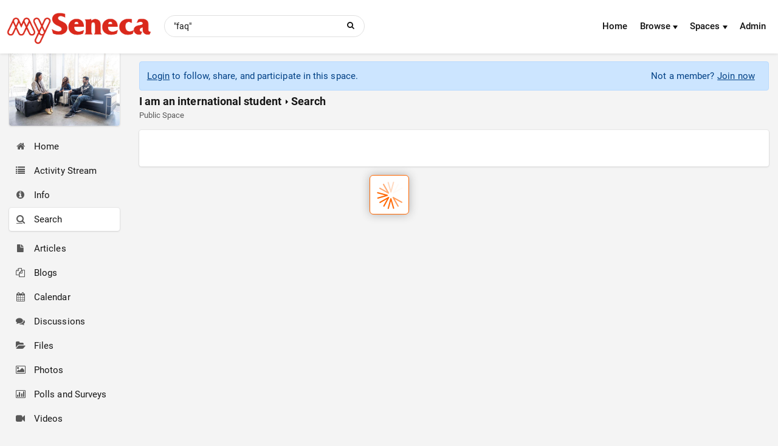

--- FILE ---
content_type: text/html; charset=UTF-8
request_url: https://students.senecapolytechnic.ca/spaces/96/i-am-an-international-student/searchresults?keyword=%22faq%22&searchtags=1
body_size: 1880
content:
<!DOCTYPE html>
<html lang="en">
<head>
    <meta charset="utf-8">
    <meta name="viewport" content="width=device-width, initial-scale=1">
    <title></title>
    <style>
        body {
            font-family: "Arial";
        }
    </style>
    <script type="text/javascript">
    window.awsWafCookieDomainList = [];
    window.gokuProps = {
"key":"AQIDAHjcYu/GjX+QlghicBgQ/7bFaQZ+m5FKCMDnO+vTbNg96AHORHyrirFf2K/f0kCwaCrOAAAAfjB8BgkqhkiG9w0BBwagbzBtAgEAMGgGCSqGSIb3DQEHATAeBglghkgBZQMEAS4wEQQMwHi0GlkbFTIfX6O0AgEQgDufNnFaiC4r97CaZAWpVK7Mj95dkobKE+hvWyDsDQluAGK+kYtTWhXrU6/F0dYZWkNSuMLL36urWk/Qqw==",
          "iv":"CgAG+DNjBwAAA62N",
          "context":"OXu1zbXqupQNyD9ti/W5nJGURamSgiMVfF375cmi59fty8VnF6CRso36JSAjnYUVESFMA6zOTs5AcXC9aR0Q/Dt7SSLbh2NYXyRVsbbkh/b/1NkRHN3AB0uhxrph7II1gBo8AJXrlD/AWElliDRLsqKKQHkAwg0vSB1lBJaAxFdXrEKQBjebRIA6T9Zw4CZeDE0gDK81SC5vECcci1wtDQtU1YU4TtPoZ2XR4FXudrny5FKWo585LkBCsiBmdDk3KAA8z5UCj6WzncmtOldaiELZbQhsSwtYJ5S/kAit76fNc1+6ltU5pe/KLoA3NpqTkBEoQytQod0d2aBuXuOeGPFrOdJ4IvsBTqKnlBR+6vU7wZuLGs0/WGlwJc9p"
};
    </script>
    <script src="https://389126fe3b5e.2b8c75af.us-east-1.token.awswaf.com/389126fe3b5e/a4f3cb8eea3c/2407df648084/challenge.js"></script>
</head>
<body>
    <div id="challenge-container"></div>
    <script type="text/javascript">
        AwsWafIntegration.saveReferrer();
        AwsWafIntegration.checkForceRefresh().then((forceRefresh) => {
            if (forceRefresh) {
                AwsWafIntegration.forceRefreshToken().then(() => {
                    window.location.reload(true);
                });
            } else {
                AwsWafIntegration.getToken().then(() => {
                    window.location.reload(true);
                });
            }
        });
    </script>
    <noscript>
        <h1>JavaScript is disabled</h1>
        In order to continue, we need to verify that you're not a robot.
        This requires JavaScript. Enable JavaScript and then reload the page.
    </noscript>
</body>
</html>

--- FILE ---
content_type: text/html; charset=utf-8
request_url: https://students.senecapolytechnic.ca/spaces/96/i-am-an-international-student/searchresults?keyword=%22faq%22&searchtags=1
body_size: 105681
content:


<!DOCTYPE HTML>
<html lang="en">
    <head><title>
	Search Results | I am an international student
</title>
    
    

    

    



<meta http-equiv="content-type" content="text/html; charset=utf-8" /><script type="text/javascript">window.NREUM||(NREUM={});NREUM.info = {"beacon":"bam.nr-data.net","errorBeacon":"bam.nr-data.net","licenseKey":"NRJS-c5aca634473f9a36cb9","applicationID":"1056711807","transactionName":"ZVRXYkRTXUNQBk1eXFwedGVmHUBAUAZcRB5RVxpFU1NBU1kXXERGXkVGGFdBQ0g=","queueTime":0,"applicationTime":82,"agent":"","atts":""}</script><script type="text/javascript">(window.NREUM||(NREUM={})).init={privacy:{cookies_enabled:true},ajax:{deny_list:["bam.nr-data.net"]},feature_flags:["soft_nav"],distributed_tracing:{enabled:true}};(window.NREUM||(NREUM={})).loader_config={agentID:"1134091468",accountID:"2936343",trustKey:"2936343",xpid:"Vg8EV1VXCxABVFRUAAAGXlQG",licenseKey:"NRJS-c5aca634473f9a36cb9",applicationID:"1056711807",browserID:"1134091468"};;/*! For license information please see nr-loader-spa-1.308.0.min.js.LICENSE.txt */
(()=>{var e,t,r={384:(e,t,r)=>{"use strict";r.d(t,{NT:()=>a,US:()=>u,Zm:()=>o,bQ:()=>d,dV:()=>c,pV:()=>l});var n=r(6154),i=r(1863),s=r(1910);const a={beacon:"bam.nr-data.net",errorBeacon:"bam.nr-data.net"};function o(){return n.gm.NREUM||(n.gm.NREUM={}),void 0===n.gm.newrelic&&(n.gm.newrelic=n.gm.NREUM),n.gm.NREUM}function c(){let e=o();return e.o||(e.o={ST:n.gm.setTimeout,SI:n.gm.setImmediate||n.gm.setInterval,CT:n.gm.clearTimeout,XHR:n.gm.XMLHttpRequest,REQ:n.gm.Request,EV:n.gm.Event,PR:n.gm.Promise,MO:n.gm.MutationObserver,FETCH:n.gm.fetch,WS:n.gm.WebSocket},(0,s.i)(...Object.values(e.o))),e}function d(e,t){let r=o();r.initializedAgents??={},t.initializedAt={ms:(0,i.t)(),date:new Date},r.initializedAgents[e]=t}function u(e,t){o()[e]=t}function l(){return function(){let e=o();const t=e.info||{};e.info={beacon:a.beacon,errorBeacon:a.errorBeacon,...t}}(),function(){let e=o();const t=e.init||{};e.init={...t}}(),c(),function(){let e=o();const t=e.loader_config||{};e.loader_config={...t}}(),o()}},782:(e,t,r)=>{"use strict";r.d(t,{T:()=>n});const n=r(860).K7.pageViewTiming},860:(e,t,r)=>{"use strict";r.d(t,{$J:()=>u,K7:()=>c,P3:()=>d,XX:()=>i,Yy:()=>o,df:()=>s,qY:()=>n,v4:()=>a});const n="events",i="jserrors",s="browser/blobs",a="rum",o="browser/logs",c={ajax:"ajax",genericEvents:"generic_events",jserrors:i,logging:"logging",metrics:"metrics",pageAction:"page_action",pageViewEvent:"page_view_event",pageViewTiming:"page_view_timing",sessionReplay:"session_replay",sessionTrace:"session_trace",softNav:"soft_navigations",spa:"spa"},d={[c.pageViewEvent]:1,[c.pageViewTiming]:2,[c.metrics]:3,[c.jserrors]:4,[c.spa]:5,[c.ajax]:6,[c.sessionTrace]:7,[c.softNav]:8,[c.sessionReplay]:9,[c.logging]:10,[c.genericEvents]:11},u={[c.pageViewEvent]:a,[c.pageViewTiming]:n,[c.ajax]:n,[c.spa]:n,[c.softNav]:n,[c.metrics]:i,[c.jserrors]:i,[c.sessionTrace]:s,[c.sessionReplay]:s,[c.logging]:o,[c.genericEvents]:"ins"}},944:(e,t,r)=>{"use strict";r.d(t,{R:()=>i});var n=r(3241);function i(e,t){"function"==typeof console.debug&&(console.debug("New Relic Warning: https://github.com/newrelic/newrelic-browser-agent/blob/main/docs/warning-codes.md#".concat(e),t),(0,n.W)({agentIdentifier:null,drained:null,type:"data",name:"warn",feature:"warn",data:{code:e,secondary:t}}))}},993:(e,t,r)=>{"use strict";r.d(t,{A$:()=>s,ET:()=>a,TZ:()=>o,p_:()=>i});var n=r(860);const i={ERROR:"ERROR",WARN:"WARN",INFO:"INFO",DEBUG:"DEBUG",TRACE:"TRACE"},s={OFF:0,ERROR:1,WARN:2,INFO:3,DEBUG:4,TRACE:5},a="log",o=n.K7.logging},1541:(e,t,r)=>{"use strict";r.d(t,{U:()=>i,f:()=>n});const n={MFE:"MFE",BA:"BA"};function i(e,t){if(2!==t?.harvestEndpointVersion)return{};const r=t.agentRef.runtime.appMetadata.agents[0].entityGuid;return e?{"source.id":e.id,"source.name":e.name,"source.type":e.type,"parent.id":e.parent?.id||r,"parent.type":e.parent?.type||n.BA}:{"entity.guid":r,appId:t.agentRef.info.applicationID}}},1687:(e,t,r)=>{"use strict";r.d(t,{Ak:()=>d,Ze:()=>h,x3:()=>u});var n=r(3241),i=r(7836),s=r(3606),a=r(860),o=r(2646);const c={};function d(e,t){const r={staged:!1,priority:a.P3[t]||0};l(e),c[e].get(t)||c[e].set(t,r)}function u(e,t){e&&c[e]&&(c[e].get(t)&&c[e].delete(t),p(e,t,!1),c[e].size&&f(e))}function l(e){if(!e)throw new Error("agentIdentifier required");c[e]||(c[e]=new Map)}function h(e="",t="feature",r=!1){if(l(e),!e||!c[e].get(t)||r)return p(e,t);c[e].get(t).staged=!0,f(e)}function f(e){const t=Array.from(c[e]);t.every(([e,t])=>t.staged)&&(t.sort((e,t)=>e[1].priority-t[1].priority),t.forEach(([t])=>{c[e].delete(t),p(e,t)}))}function p(e,t,r=!0){const a=e?i.ee.get(e):i.ee,c=s.i.handlers;if(!a.aborted&&a.backlog&&c){if((0,n.W)({agentIdentifier:e,type:"lifecycle",name:"drain",feature:t}),r){const e=a.backlog[t],r=c[t];if(r){for(let t=0;e&&t<e.length;++t)g(e[t],r);Object.entries(r).forEach(([e,t])=>{Object.values(t||{}).forEach(t=>{t[0]?.on&&t[0]?.context()instanceof o.y&&t[0].on(e,t[1])})})}}a.isolatedBacklog||delete c[t],a.backlog[t]=null,a.emit("drain-"+t,[])}}function g(e,t){var r=e[1];Object.values(t[r]||{}).forEach(t=>{var r=e[0];if(t[0]===r){var n=t[1],i=e[3],s=e[2];n.apply(i,s)}})}},1738:(e,t,r)=>{"use strict";r.d(t,{U:()=>f,Y:()=>h});var n=r(3241),i=r(9908),s=r(1863),a=r(944),o=r(5701),c=r(3969),d=r(8362),u=r(860),l=r(4261);function h(e,t,r,s){const h=s||r;!h||h[e]&&h[e]!==d.d.prototype[e]||(h[e]=function(){(0,i.p)(c.xV,["API/"+e+"/called"],void 0,u.K7.metrics,r.ee),(0,n.W)({agentIdentifier:r.agentIdentifier,drained:!!o.B?.[r.agentIdentifier],type:"data",name:"api",feature:l.Pl+e,data:{}});try{return t.apply(this,arguments)}catch(e){(0,a.R)(23,e)}})}function f(e,t,r,n,a){const o=e.info;null===r?delete o.jsAttributes[t]:o.jsAttributes[t]=r,(a||null===r)&&(0,i.p)(l.Pl+n,[(0,s.t)(),t,r],void 0,"session",e.ee)}},1741:(e,t,r)=>{"use strict";r.d(t,{W:()=>s});var n=r(944),i=r(4261);class s{#e(e,...t){if(this[e]!==s.prototype[e])return this[e](...t);(0,n.R)(35,e)}addPageAction(e,t){return this.#e(i.hG,e,t)}register(e){return this.#e(i.eY,e)}recordCustomEvent(e,t){return this.#e(i.fF,e,t)}setPageViewName(e,t){return this.#e(i.Fw,e,t)}setCustomAttribute(e,t,r){return this.#e(i.cD,e,t,r)}noticeError(e,t){return this.#e(i.o5,e,t)}setUserId(e,t=!1){return this.#e(i.Dl,e,t)}setApplicationVersion(e){return this.#e(i.nb,e)}setErrorHandler(e){return this.#e(i.bt,e)}addRelease(e,t){return this.#e(i.k6,e,t)}log(e,t){return this.#e(i.$9,e,t)}start(){return this.#e(i.d3)}finished(e){return this.#e(i.BL,e)}recordReplay(){return this.#e(i.CH)}pauseReplay(){return this.#e(i.Tb)}addToTrace(e){return this.#e(i.U2,e)}setCurrentRouteName(e){return this.#e(i.PA,e)}interaction(e){return this.#e(i.dT,e)}wrapLogger(e,t,r){return this.#e(i.Wb,e,t,r)}measure(e,t){return this.#e(i.V1,e,t)}consent(e){return this.#e(i.Pv,e)}}},1863:(e,t,r)=>{"use strict";function n(){return Math.floor(performance.now())}r.d(t,{t:()=>n})},1910:(e,t,r)=>{"use strict";r.d(t,{i:()=>s});var n=r(944);const i=new Map;function s(...e){return e.every(e=>{if(i.has(e))return i.get(e);const t="function"==typeof e?e.toString():"",r=t.includes("[native code]"),s=t.includes("nrWrapper");return r||s||(0,n.R)(64,e?.name||t),i.set(e,r),r})}},2555:(e,t,r)=>{"use strict";r.d(t,{D:()=>o,f:()=>a});var n=r(384),i=r(8122);const s={beacon:n.NT.beacon,errorBeacon:n.NT.errorBeacon,licenseKey:void 0,applicationID:void 0,sa:void 0,queueTime:void 0,applicationTime:void 0,ttGuid:void 0,user:void 0,account:void 0,product:void 0,extra:void 0,jsAttributes:{},userAttributes:void 0,atts:void 0,transactionName:void 0,tNamePlain:void 0};function a(e){try{return!!e.licenseKey&&!!e.errorBeacon&&!!e.applicationID}catch(e){return!1}}const o=e=>(0,i.a)(e,s)},2614:(e,t,r)=>{"use strict";r.d(t,{BB:()=>a,H3:()=>n,g:()=>d,iL:()=>c,tS:()=>o,uh:()=>i,wk:()=>s});const n="NRBA",i="SESSION",s=144e5,a=18e5,o={STARTED:"session-started",PAUSE:"session-pause",RESET:"session-reset",RESUME:"session-resume",UPDATE:"session-update"},c={SAME_TAB:"same-tab",CROSS_TAB:"cross-tab"},d={OFF:0,FULL:1,ERROR:2}},2646:(e,t,r)=>{"use strict";r.d(t,{y:()=>n});class n{constructor(e){this.contextId=e}}},2843:(e,t,r)=>{"use strict";r.d(t,{G:()=>s,u:()=>i});var n=r(3878);function i(e,t=!1,r,i){(0,n.DD)("visibilitychange",function(){if(t)return void("hidden"===document.visibilityState&&e());e(document.visibilityState)},r,i)}function s(e,t,r){(0,n.sp)("pagehide",e,t,r)}},3241:(e,t,r)=>{"use strict";r.d(t,{W:()=>s});var n=r(6154);const i="newrelic";function s(e={}){try{n.gm.dispatchEvent(new CustomEvent(i,{detail:e}))}catch(e){}}},3304:(e,t,r)=>{"use strict";r.d(t,{A:()=>s});var n=r(7836);const i=()=>{const e=new WeakSet;return(t,r)=>{if("object"==typeof r&&null!==r){if(e.has(r))return;e.add(r)}return r}};function s(e){try{return JSON.stringify(e,i())??""}catch(e){try{n.ee.emit("internal-error",[e])}catch(e){}return""}}},3333:(e,t,r)=>{"use strict";r.d(t,{$v:()=>u,TZ:()=>n,Xh:()=>c,Zp:()=>i,kd:()=>d,mq:()=>o,nf:()=>a,qN:()=>s});const n=r(860).K7.genericEvents,i=["auxclick","click","copy","keydown","paste","scrollend"],s=["focus","blur"],a=4,o=1e3,c=2e3,d=["PageAction","UserAction","BrowserPerformance"],u={RESOURCES:"experimental.resources",REGISTER:"register"}},3434:(e,t,r)=>{"use strict";r.d(t,{Jt:()=>s,YM:()=>d});var n=r(7836),i=r(5607);const s="nr@original:".concat(i.W),a=50;var o=Object.prototype.hasOwnProperty,c=!1;function d(e,t){return e||(e=n.ee),r.inPlace=function(e,t,n,i,s){n||(n="");const a="-"===n.charAt(0);for(let o=0;o<t.length;o++){const c=t[o],d=e[c];l(d)||(e[c]=r(d,a?c+n:n,i,c,s))}},r.flag=s,r;function r(t,r,n,c,d){return l(t)?t:(r||(r=""),nrWrapper[s]=t,function(e,t,r){if(Object.defineProperty&&Object.keys)try{return Object.keys(e).forEach(function(r){Object.defineProperty(t,r,{get:function(){return e[r]},set:function(t){return e[r]=t,t}})}),t}catch(e){u([e],r)}for(var n in e)o.call(e,n)&&(t[n]=e[n])}(t,nrWrapper,e),nrWrapper);function nrWrapper(){var s,o,l,h;let f;try{o=this,s=[...arguments],l="function"==typeof n?n(s,o):n||{}}catch(t){u([t,"",[s,o,c],l],e)}i(r+"start",[s,o,c],l,d);const p=performance.now();let g;try{return h=t.apply(o,s),g=performance.now(),h}catch(e){throw g=performance.now(),i(r+"err",[s,o,e],l,d),f=e,f}finally{const e=g-p,t={start:p,end:g,duration:e,isLongTask:e>=a,methodName:c,thrownError:f};t.isLongTask&&i("long-task",[t,o],l,d),i(r+"end",[s,o,h],l,d)}}}function i(r,n,i,s){if(!c||t){var a=c;c=!0;try{e.emit(r,n,i,t,s)}catch(t){u([t,r,n,i],e)}c=a}}}function u(e,t){t||(t=n.ee);try{t.emit("internal-error",e)}catch(e){}}function l(e){return!(e&&"function"==typeof e&&e.apply&&!e[s])}},3606:(e,t,r)=>{"use strict";r.d(t,{i:()=>s});var n=r(9908);s.on=a;var i=s.handlers={};function s(e,t,r,s){a(s||n.d,i,e,t,r)}function a(e,t,r,i,s){s||(s="feature"),e||(e=n.d);var a=t[s]=t[s]||{};(a[r]=a[r]||[]).push([e,i])}},3738:(e,t,r)=>{"use strict";r.d(t,{He:()=>i,Kp:()=>o,Lc:()=>d,Rz:()=>u,TZ:()=>n,bD:()=>s,d3:()=>a,jx:()=>l,sl:()=>h,uP:()=>c});const n=r(860).K7.sessionTrace,i="bstResource",s="resource",a="-start",o="-end",c="fn"+a,d="fn"+o,u="pushState",l=1e3,h=3e4},3785:(e,t,r)=>{"use strict";r.d(t,{R:()=>c,b:()=>d});var n=r(9908),i=r(1863),s=r(860),a=r(3969),o=r(993);function c(e,t,r={},c=o.p_.INFO,d=!0,u,l=(0,i.t)()){(0,n.p)(a.xV,["API/logging/".concat(c.toLowerCase(),"/called")],void 0,s.K7.metrics,e),(0,n.p)(o.ET,[l,t,r,c,d,u],void 0,s.K7.logging,e)}function d(e){return"string"==typeof e&&Object.values(o.p_).some(t=>t===e.toUpperCase().trim())}},3878:(e,t,r)=>{"use strict";function n(e,t){return{capture:e,passive:!1,signal:t}}function i(e,t,r=!1,i){window.addEventListener(e,t,n(r,i))}function s(e,t,r=!1,i){document.addEventListener(e,t,n(r,i))}r.d(t,{DD:()=>s,jT:()=>n,sp:()=>i})},3962:(e,t,r)=>{"use strict";r.d(t,{AM:()=>a,O2:()=>l,OV:()=>s,Qu:()=>h,TZ:()=>c,ih:()=>f,pP:()=>o,t1:()=>u,tC:()=>i,wD:()=>d});var n=r(860);const i=["click","keydown","submit"],s="popstate",a="api",o="initialPageLoad",c=n.K7.softNav,d=5e3,u=500,l={INITIAL_PAGE_LOAD:"",ROUTE_CHANGE:1,UNSPECIFIED:2},h={INTERACTION:1,AJAX:2,CUSTOM_END:3,CUSTOM_TRACER:4},f={IP:"in progress",PF:"pending finish",FIN:"finished",CAN:"cancelled"}},3969:(e,t,r)=>{"use strict";r.d(t,{TZ:()=>n,XG:()=>o,rs:()=>i,xV:()=>a,z_:()=>s});const n=r(860).K7.metrics,i="sm",s="cm",a="storeSupportabilityMetrics",o="storeEventMetrics"},4234:(e,t,r)=>{"use strict";r.d(t,{W:()=>s});var n=r(7836),i=r(1687);class s{constructor(e,t){this.agentIdentifier=e,this.ee=n.ee.get(e),this.featureName=t,this.blocked=!1}deregisterDrain(){(0,i.x3)(this.agentIdentifier,this.featureName)}}},4261:(e,t,r)=>{"use strict";r.d(t,{$9:()=>u,BL:()=>c,CH:()=>p,Dl:()=>R,Fw:()=>w,PA:()=>v,Pl:()=>n,Pv:()=>A,Tb:()=>h,U2:()=>a,V1:()=>E,Wb:()=>T,bt:()=>y,cD:()=>b,d3:()=>x,dT:()=>d,eY:()=>g,fF:()=>f,hG:()=>s,hw:()=>i,k6:()=>o,nb:()=>m,o5:()=>l});const n="api-",i=n+"ixn-",s="addPageAction",a="addToTrace",o="addRelease",c="finished",d="interaction",u="log",l="noticeError",h="pauseReplay",f="recordCustomEvent",p="recordReplay",g="register",m="setApplicationVersion",v="setCurrentRouteName",b="setCustomAttribute",y="setErrorHandler",w="setPageViewName",R="setUserId",x="start",T="wrapLogger",E="measure",A="consent"},5205:(e,t,r)=>{"use strict";r.d(t,{j:()=>S});var n=r(384),i=r(1741);var s=r(2555),a=r(3333);const o=e=>{if(!e||"string"!=typeof e)return!1;try{document.createDocumentFragment().querySelector(e)}catch{return!1}return!0};var c=r(2614),d=r(944),u=r(8122);const l="[data-nr-mask]",h=e=>(0,u.a)(e,(()=>{const e={feature_flags:[],experimental:{allow_registered_children:!1,resources:!1},mask_selector:"*",block_selector:"[data-nr-block]",mask_input_options:{color:!1,date:!1,"datetime-local":!1,email:!1,month:!1,number:!1,range:!1,search:!1,tel:!1,text:!1,time:!1,url:!1,week:!1,textarea:!1,select:!1,password:!0}};return{ajax:{deny_list:void 0,block_internal:!0,enabled:!0,autoStart:!0},api:{get allow_registered_children(){return e.feature_flags.includes(a.$v.REGISTER)||e.experimental.allow_registered_children},set allow_registered_children(t){e.experimental.allow_registered_children=t},duplicate_registered_data:!1},browser_consent_mode:{enabled:!1},distributed_tracing:{enabled:void 0,exclude_newrelic_header:void 0,cors_use_newrelic_header:void 0,cors_use_tracecontext_headers:void 0,allowed_origins:void 0},get feature_flags(){return e.feature_flags},set feature_flags(t){e.feature_flags=t},generic_events:{enabled:!0,autoStart:!0},harvest:{interval:30},jserrors:{enabled:!0,autoStart:!0},logging:{enabled:!0,autoStart:!0},metrics:{enabled:!0,autoStart:!0},obfuscate:void 0,page_action:{enabled:!0},page_view_event:{enabled:!0,autoStart:!0},page_view_timing:{enabled:!0,autoStart:!0},performance:{capture_marks:!1,capture_measures:!1,capture_detail:!0,resources:{get enabled(){return e.feature_flags.includes(a.$v.RESOURCES)||e.experimental.resources},set enabled(t){e.experimental.resources=t},asset_types:[],first_party_domains:[],ignore_newrelic:!0}},privacy:{cookies_enabled:!0},proxy:{assets:void 0,beacon:void 0},session:{expiresMs:c.wk,inactiveMs:c.BB},session_replay:{autoStart:!0,enabled:!1,preload:!1,sampling_rate:10,error_sampling_rate:100,collect_fonts:!1,inline_images:!1,fix_stylesheets:!0,mask_all_inputs:!0,get mask_text_selector(){return e.mask_selector},set mask_text_selector(t){o(t)?e.mask_selector="".concat(t,",").concat(l):""===t||null===t?e.mask_selector=l:(0,d.R)(5,t)},get block_class(){return"nr-block"},get ignore_class(){return"nr-ignore"},get mask_text_class(){return"nr-mask"},get block_selector(){return e.block_selector},set block_selector(t){o(t)?e.block_selector+=",".concat(t):""!==t&&(0,d.R)(6,t)},get mask_input_options(){return e.mask_input_options},set mask_input_options(t){t&&"object"==typeof t?e.mask_input_options={...t,password:!0}:(0,d.R)(7,t)}},session_trace:{enabled:!0,autoStart:!0},soft_navigations:{enabled:!0,autoStart:!0},spa:{enabled:!0,autoStart:!0},ssl:void 0,user_actions:{enabled:!0,elementAttributes:["id","className","tagName","type"]}}})());var f=r(6154),p=r(9324);let g=0;const m={buildEnv:p.F3,distMethod:p.Xs,version:p.xv,originTime:f.WN},v={consented:!1},b={appMetadata:{},get consented(){return this.session?.state?.consent||v.consented},set consented(e){v.consented=e},customTransaction:void 0,denyList:void 0,disabled:!1,harvester:void 0,isolatedBacklog:!1,isRecording:!1,loaderType:void 0,maxBytes:3e4,obfuscator:void 0,onerror:void 0,ptid:void 0,releaseIds:{},session:void 0,timeKeeper:void 0,registeredEntities:[],jsAttributesMetadata:{bytes:0},get harvestCount(){return++g}},y=e=>{const t=(0,u.a)(e,b),r=Object.keys(m).reduce((e,t)=>(e[t]={value:m[t],writable:!1,configurable:!0,enumerable:!0},e),{});return Object.defineProperties(t,r)};var w=r(5701);const R=e=>{const t=e.startsWith("http");e+="/",r.p=t?e:"https://"+e};var x=r(7836),T=r(3241);const E={accountID:void 0,trustKey:void 0,agentID:void 0,licenseKey:void 0,applicationID:void 0,xpid:void 0},A=e=>(0,u.a)(e,E),_=new Set;function S(e,t={},r,a){let{init:o,info:c,loader_config:d,runtime:u={},exposed:l=!0}=t;if(!c){const e=(0,n.pV)();o=e.init,c=e.info,d=e.loader_config}e.init=h(o||{}),e.loader_config=A(d||{}),c.jsAttributes??={},f.bv&&(c.jsAttributes.isWorker=!0),e.info=(0,s.D)(c);const p=e.init,g=[c.beacon,c.errorBeacon];_.has(e.agentIdentifier)||(p.proxy.assets&&(R(p.proxy.assets),g.push(p.proxy.assets)),p.proxy.beacon&&g.push(p.proxy.beacon),e.beacons=[...g],function(e){const t=(0,n.pV)();Object.getOwnPropertyNames(i.W.prototype).forEach(r=>{const n=i.W.prototype[r];if("function"!=typeof n||"constructor"===n)return;let s=t[r];e[r]&&!1!==e.exposed&&"micro-agent"!==e.runtime?.loaderType&&(t[r]=(...t)=>{const n=e[r](...t);return s?s(...t):n})})}(e),(0,n.US)("activatedFeatures",w.B)),u.denyList=[...p.ajax.deny_list||[],...p.ajax.block_internal?g:[]],u.ptid=e.agentIdentifier,u.loaderType=r,e.runtime=y(u),_.has(e.agentIdentifier)||(e.ee=x.ee.get(e.agentIdentifier),e.exposed=l,(0,T.W)({agentIdentifier:e.agentIdentifier,drained:!!w.B?.[e.agentIdentifier],type:"lifecycle",name:"initialize",feature:void 0,data:e.config})),_.add(e.agentIdentifier)}},5270:(e,t,r)=>{"use strict";r.d(t,{Aw:()=>a,SR:()=>s,rF:()=>o});var n=r(384),i=r(7767);function s(e){return!!(0,n.dV)().o.MO&&(0,i.V)(e)&&!0===e?.session_trace.enabled}function a(e){return!0===e?.session_replay.preload&&s(e)}function o(e,t){try{if("string"==typeof t?.type){if("password"===t.type.toLowerCase())return"*".repeat(e?.length||0);if(void 0!==t?.dataset?.nrUnmask||t?.classList?.contains("nr-unmask"))return e}}catch(e){}return"string"==typeof e?e.replace(/[\S]/g,"*"):"*".repeat(e?.length||0)}},5289:(e,t,r)=>{"use strict";r.d(t,{GG:()=>a,Qr:()=>c,sB:()=>o});var n=r(3878),i=r(6389);function s(){return"undefined"==typeof document||"complete"===document.readyState}function a(e,t){if(s())return e();const r=(0,i.J)(e),a=setInterval(()=>{s()&&(clearInterval(a),r())},500);(0,n.sp)("load",r,t)}function o(e){if(s())return e();(0,n.DD)("DOMContentLoaded",e)}function c(e){if(s())return e();(0,n.sp)("popstate",e)}},5607:(e,t,r)=>{"use strict";r.d(t,{W:()=>n});const n=(0,r(9566).bz)()},5701:(e,t,r)=>{"use strict";r.d(t,{B:()=>s,t:()=>a});var n=r(3241);const i=new Set,s={};function a(e,t){const r=t.agentIdentifier;s[r]??={},e&&"object"==typeof e&&(i.has(r)||(t.ee.emit("rumresp",[e]),s[r]=e,i.add(r),(0,n.W)({agentIdentifier:r,loaded:!0,drained:!0,type:"lifecycle",name:"load",feature:void 0,data:e})))}},6154:(e,t,r)=>{"use strict";r.d(t,{OF:()=>d,RI:()=>i,WN:()=>h,bv:()=>s,eN:()=>f,gm:()=>a,lR:()=>l,m:()=>c,mw:()=>o,sb:()=>u});var n=r(1863);const i="undefined"!=typeof window&&!!window.document,s="undefined"!=typeof WorkerGlobalScope&&("undefined"!=typeof self&&self instanceof WorkerGlobalScope&&self.navigator instanceof WorkerNavigator||"undefined"!=typeof globalThis&&globalThis instanceof WorkerGlobalScope&&globalThis.navigator instanceof WorkerNavigator),a=i?window:"undefined"!=typeof WorkerGlobalScope&&("undefined"!=typeof self&&self instanceof WorkerGlobalScope&&self||"undefined"!=typeof globalThis&&globalThis instanceof WorkerGlobalScope&&globalThis),o=Boolean("hidden"===a?.document?.visibilityState),c=""+a?.location,d=/iPad|iPhone|iPod/.test(a.navigator?.userAgent),u=d&&"undefined"==typeof SharedWorker,l=(()=>{const e=a.navigator?.userAgent?.match(/Firefox[/\s](\d+\.\d+)/);return Array.isArray(e)&&e.length>=2?+e[1]:0})(),h=Date.now()-(0,n.t)(),f=()=>"undefined"!=typeof PerformanceNavigationTiming&&a?.performance?.getEntriesByType("navigation")?.[0]?.responseStart},6344:(e,t,r)=>{"use strict";r.d(t,{BB:()=>u,Qb:()=>l,TZ:()=>i,Ug:()=>a,Vh:()=>s,_s:()=>o,bc:()=>d,yP:()=>c});var n=r(2614);const i=r(860).K7.sessionReplay,s="errorDuringReplay",a=.12,o={DomContentLoaded:0,Load:1,FullSnapshot:2,IncrementalSnapshot:3,Meta:4,Custom:5},c={[n.g.ERROR]:15e3,[n.g.FULL]:3e5,[n.g.OFF]:0},d={RESET:{message:"Session was reset",sm:"Reset"},IMPORT:{message:"Recorder failed to import",sm:"Import"},TOO_MANY:{message:"429: Too Many Requests",sm:"Too-Many"},TOO_BIG:{message:"Payload was too large",sm:"Too-Big"},CROSS_TAB:{message:"Session Entity was set to OFF on another tab",sm:"Cross-Tab"},ENTITLEMENTS:{message:"Session Replay is not allowed and will not be started",sm:"Entitlement"}},u=5e3,l={API:"api",RESUME:"resume",SWITCH_TO_FULL:"switchToFull",INITIALIZE:"initialize",PRELOAD:"preload"}},6389:(e,t,r)=>{"use strict";function n(e,t=500,r={}){const n=r?.leading||!1;let i;return(...r)=>{n&&void 0===i&&(e.apply(this,r),i=setTimeout(()=>{i=clearTimeout(i)},t)),n||(clearTimeout(i),i=setTimeout(()=>{e.apply(this,r)},t))}}function i(e){let t=!1;return(...r)=>{t||(t=!0,e.apply(this,r))}}r.d(t,{J:()=>i,s:()=>n})},6630:(e,t,r)=>{"use strict";r.d(t,{T:()=>n});const n=r(860).K7.pageViewEvent},6774:(e,t,r)=>{"use strict";r.d(t,{T:()=>n});const n=r(860).K7.jserrors},7295:(e,t,r)=>{"use strict";r.d(t,{Xv:()=>a,gX:()=>i,iW:()=>s});var n=[];function i(e){if(!e||s(e))return!1;if(0===n.length)return!0;if("*"===n[0].hostname)return!1;for(var t=0;t<n.length;t++){var r=n[t];if(r.hostname.test(e.hostname)&&r.pathname.test(e.pathname))return!1}return!0}function s(e){return void 0===e.hostname}function a(e){if(n=[],e&&e.length)for(var t=0;t<e.length;t++){let r=e[t];if(!r)continue;if("*"===r)return void(n=[{hostname:"*"}]);0===r.indexOf("http://")?r=r.substring(7):0===r.indexOf("https://")&&(r=r.substring(8));const i=r.indexOf("/");let s,a;i>0?(s=r.substring(0,i),a=r.substring(i)):(s=r,a="*");let[c]=s.split(":");n.push({hostname:o(c),pathname:o(a,!0)})}}function o(e,t=!1){const r=e.replace(/[.+?^${}()|[\]\\]/g,e=>"\\"+e).replace(/\*/g,".*?");return new RegExp((t?"^":"")+r+"$")}},7485:(e,t,r)=>{"use strict";r.d(t,{D:()=>i});var n=r(6154);function i(e){if(0===(e||"").indexOf("data:"))return{protocol:"data"};try{const t=new URL(e,location.href),r={port:t.port,hostname:t.hostname,pathname:t.pathname,search:t.search,protocol:t.protocol.slice(0,t.protocol.indexOf(":")),sameOrigin:t.protocol===n.gm?.location?.protocol&&t.host===n.gm?.location?.host};return r.port&&""!==r.port||("http:"===t.protocol&&(r.port="80"),"https:"===t.protocol&&(r.port="443")),r.pathname&&""!==r.pathname?r.pathname.startsWith("/")||(r.pathname="/".concat(r.pathname)):r.pathname="/",r}catch(e){return{}}}},7699:(e,t,r)=>{"use strict";r.d(t,{It:()=>s,KC:()=>o,No:()=>i,qh:()=>a});var n=r(860);const i=16e3,s=1e6,a="SESSION_ERROR",o={[n.K7.logging]:!0,[n.K7.genericEvents]:!1,[n.K7.jserrors]:!1,[n.K7.ajax]:!1}},7767:(e,t,r)=>{"use strict";r.d(t,{V:()=>i});var n=r(6154);const i=e=>n.RI&&!0===e?.privacy.cookies_enabled},7836:(e,t,r)=>{"use strict";r.d(t,{P:()=>o,ee:()=>c});var n=r(384),i=r(8990),s=r(2646),a=r(5607);const o="nr@context:".concat(a.W),c=function e(t,r){var n={},a={},u={},l=!1;try{l=16===r.length&&d.initializedAgents?.[r]?.runtime.isolatedBacklog}catch(e){}var h={on:p,addEventListener:p,removeEventListener:function(e,t){var r=n[e];if(!r)return;for(var i=0;i<r.length;i++)r[i]===t&&r.splice(i,1)},emit:function(e,r,n,i,s){!1!==s&&(s=!0);if(c.aborted&&!i)return;t&&s&&t.emit(e,r,n);var o=f(n);g(e).forEach(e=>{e.apply(o,r)});var d=v()[a[e]];d&&d.push([h,e,r,o]);return o},get:m,listeners:g,context:f,buffer:function(e,t){const r=v();if(t=t||"feature",h.aborted)return;Object.entries(e||{}).forEach(([e,n])=>{a[n]=t,t in r||(r[t]=[])})},abort:function(){h._aborted=!0,Object.keys(h.backlog).forEach(e=>{delete h.backlog[e]})},isBuffering:function(e){return!!v()[a[e]]},debugId:r,backlog:l?{}:t&&"object"==typeof t.backlog?t.backlog:{},isolatedBacklog:l};return Object.defineProperty(h,"aborted",{get:()=>{let e=h._aborted||!1;return e||(t&&(e=t.aborted),e)}}),h;function f(e){return e&&e instanceof s.y?e:e?(0,i.I)(e,o,()=>new s.y(o)):new s.y(o)}function p(e,t){n[e]=g(e).concat(t)}function g(e){return n[e]||[]}function m(t){return u[t]=u[t]||e(h,t)}function v(){return h.backlog}}(void 0,"globalEE"),d=(0,n.Zm)();d.ee||(d.ee=c)},8122:(e,t,r)=>{"use strict";r.d(t,{a:()=>i});var n=r(944);function i(e,t){try{if(!e||"object"!=typeof e)return(0,n.R)(3);if(!t||"object"!=typeof t)return(0,n.R)(4);const r=Object.create(Object.getPrototypeOf(t),Object.getOwnPropertyDescriptors(t)),s=0===Object.keys(r).length?e:r;for(let a in s)if(void 0!==e[a])try{if(null===e[a]){r[a]=null;continue}Array.isArray(e[a])&&Array.isArray(t[a])?r[a]=Array.from(new Set([...e[a],...t[a]])):"object"==typeof e[a]&&"object"==typeof t[a]?r[a]=i(e[a],t[a]):r[a]=e[a]}catch(e){r[a]||(0,n.R)(1,e)}return r}catch(e){(0,n.R)(2,e)}}},8139:(e,t,r)=>{"use strict";r.d(t,{u:()=>h});var n=r(7836),i=r(3434),s=r(8990),a=r(6154);const o={},c=a.gm.XMLHttpRequest,d="addEventListener",u="removeEventListener",l="nr@wrapped:".concat(n.P);function h(e){var t=function(e){return(e||n.ee).get("events")}(e);if(o[t.debugId]++)return t;o[t.debugId]=1;var r=(0,i.YM)(t,!0);function h(e){r.inPlace(e,[d,u],"-",p)}function p(e,t){return e[1]}return"getPrototypeOf"in Object&&(a.RI&&f(document,h),c&&f(c.prototype,h),f(a.gm,h)),t.on(d+"-start",function(e,t){var n=e[1];if(null!==n&&("function"==typeof n||"object"==typeof n)&&"newrelic"!==e[0]){var i=(0,s.I)(n,l,function(){var e={object:function(){if("function"!=typeof n.handleEvent)return;return n.handleEvent.apply(n,arguments)},function:n}[typeof n];return e?r(e,"fn-",null,e.name||"anonymous"):n});this.wrapped=e[1]=i}}),t.on(u+"-start",function(e){e[1]=this.wrapped||e[1]}),t}function f(e,t,...r){let n=e;for(;"object"==typeof n&&!Object.prototype.hasOwnProperty.call(n,d);)n=Object.getPrototypeOf(n);n&&t(n,...r)}},8362:(e,t,r)=>{"use strict";r.d(t,{d:()=>s});var n=r(9566),i=r(1741);class s extends i.W{agentIdentifier=(0,n.LA)(16)}},8374:(e,t,r)=>{r.nc=(()=>{try{return document?.currentScript?.nonce}catch(e){}return""})()},8990:(e,t,r)=>{"use strict";r.d(t,{I:()=>i});var n=Object.prototype.hasOwnProperty;function i(e,t,r){if(n.call(e,t))return e[t];var i=r();if(Object.defineProperty&&Object.keys)try{return Object.defineProperty(e,t,{value:i,writable:!0,enumerable:!1}),i}catch(e){}return e[t]=i,i}},9119:(e,t,r)=>{"use strict";r.d(t,{L:()=>s});var n=/([^?#]*)[^#]*(#[^?]*|$).*/,i=/([^?#]*)().*/;function s(e,t){return e?e.replace(t?n:i,"$1$2"):e}},9300:(e,t,r)=>{"use strict";r.d(t,{T:()=>n});const n=r(860).K7.ajax},9324:(e,t,r)=>{"use strict";r.d(t,{AJ:()=>a,F3:()=>i,Xs:()=>s,Yq:()=>o,xv:()=>n});const n="1.308.0",i="PROD",s="CDN",a="@newrelic/rrweb",o="1.0.1"},9566:(e,t,r)=>{"use strict";r.d(t,{LA:()=>o,ZF:()=>c,bz:()=>a,el:()=>d});var n=r(6154);const i="xxxxxxxx-xxxx-4xxx-yxxx-xxxxxxxxxxxx";function s(e,t){return e?15&e[t]:16*Math.random()|0}function a(){const e=n.gm?.crypto||n.gm?.msCrypto;let t,r=0;return e&&e.getRandomValues&&(t=e.getRandomValues(new Uint8Array(30))),i.split("").map(e=>"x"===e?s(t,r++).toString(16):"y"===e?(3&s()|8).toString(16):e).join("")}function o(e){const t=n.gm?.crypto||n.gm?.msCrypto;let r,i=0;t&&t.getRandomValues&&(r=t.getRandomValues(new Uint8Array(e)));const a=[];for(var o=0;o<e;o++)a.push(s(r,i++).toString(16));return a.join("")}function c(){return o(16)}function d(){return o(32)}},9908:(e,t,r)=>{"use strict";r.d(t,{d:()=>n,p:()=>i});var n=r(7836).ee.get("handle");function i(e,t,r,i,s){s?(s.buffer([e],i),s.emit(e,t,r)):(n.buffer([e],i),n.emit(e,t,r))}}},n={};function i(e){var t=n[e];if(void 0!==t)return t.exports;var s=n[e]={exports:{}};return r[e](s,s.exports,i),s.exports}i.m=r,i.d=(e,t)=>{for(var r in t)i.o(t,r)&&!i.o(e,r)&&Object.defineProperty(e,r,{enumerable:!0,get:t[r]})},i.f={},i.e=e=>Promise.all(Object.keys(i.f).reduce((t,r)=>(i.f[r](e,t),t),[])),i.u=e=>({212:"nr-spa-compressor",249:"nr-spa-recorder",478:"nr-spa"}[e]+"-1.308.0.min.js"),i.o=(e,t)=>Object.prototype.hasOwnProperty.call(e,t),e={},t="NRBA-1.308.0.PROD:",i.l=(r,n,s,a)=>{if(e[r])e[r].push(n);else{var o,c;if(void 0!==s)for(var d=document.getElementsByTagName("script"),u=0;u<d.length;u++){var l=d[u];if(l.getAttribute("src")==r||l.getAttribute("data-webpack")==t+s){o=l;break}}if(!o){c=!0;var h={478:"sha512-RSfSVnmHk59T/uIPbdSE0LPeqcEdF4/+XhfJdBuccH5rYMOEZDhFdtnh6X6nJk7hGpzHd9Ujhsy7lZEz/ORYCQ==",249:"sha512-ehJXhmntm85NSqW4MkhfQqmeKFulra3klDyY0OPDUE+sQ3GokHlPh1pmAzuNy//3j4ac6lzIbmXLvGQBMYmrkg==",212:"sha512-B9h4CR46ndKRgMBcK+j67uSR2RCnJfGefU+A7FrgR/k42ovXy5x/MAVFiSvFxuVeEk/pNLgvYGMp1cBSK/G6Fg=="};(o=document.createElement("script")).charset="utf-8",i.nc&&o.setAttribute("nonce",i.nc),o.setAttribute("data-webpack",t+s),o.src=r,0!==o.src.indexOf(window.location.origin+"/")&&(o.crossOrigin="anonymous"),h[a]&&(o.integrity=h[a])}e[r]=[n];var f=(t,n)=>{o.onerror=o.onload=null,clearTimeout(p);var i=e[r];if(delete e[r],o.parentNode&&o.parentNode.removeChild(o),i&&i.forEach(e=>e(n)),t)return t(n)},p=setTimeout(f.bind(null,void 0,{type:"timeout",target:o}),12e4);o.onerror=f.bind(null,o.onerror),o.onload=f.bind(null,o.onload),c&&document.head.appendChild(o)}},i.r=e=>{"undefined"!=typeof Symbol&&Symbol.toStringTag&&Object.defineProperty(e,Symbol.toStringTag,{value:"Module"}),Object.defineProperty(e,"__esModule",{value:!0})},i.p="https://js-agent.newrelic.com/",(()=>{var e={38:0,788:0};i.f.j=(t,r)=>{var n=i.o(e,t)?e[t]:void 0;if(0!==n)if(n)r.push(n[2]);else{var s=new Promise((r,i)=>n=e[t]=[r,i]);r.push(n[2]=s);var a=i.p+i.u(t),o=new Error;i.l(a,r=>{if(i.o(e,t)&&(0!==(n=e[t])&&(e[t]=void 0),n)){var s=r&&("load"===r.type?"missing":r.type),a=r&&r.target&&r.target.src;o.message="Loading chunk "+t+" failed: ("+s+": "+a+")",o.name="ChunkLoadError",o.type=s,o.request=a,n[1](o)}},"chunk-"+t,t)}};var t=(t,r)=>{var n,s,[a,o,c]=r,d=0;if(a.some(t=>0!==e[t])){for(n in o)i.o(o,n)&&(i.m[n]=o[n]);if(c)c(i)}for(t&&t(r);d<a.length;d++)s=a[d],i.o(e,s)&&e[s]&&e[s][0](),e[s]=0},r=self["webpackChunk:NRBA-1.308.0.PROD"]=self["webpackChunk:NRBA-1.308.0.PROD"]||[];r.forEach(t.bind(null,0)),r.push=t.bind(null,r.push.bind(r))})(),(()=>{"use strict";i(8374);var e=i(8362),t=i(860);const r=Object.values(t.K7);var n=i(5205);var s=i(9908),a=i(1863),o=i(4261),c=i(1738);var d=i(1687),u=i(4234),l=i(5289),h=i(6154),f=i(944),p=i(5270),g=i(7767),m=i(6389),v=i(7699);class b extends u.W{constructor(e,t){super(e.agentIdentifier,t),this.agentRef=e,this.abortHandler=void 0,this.featAggregate=void 0,this.loadedSuccessfully=void 0,this.onAggregateImported=new Promise(e=>{this.loadedSuccessfully=e}),this.deferred=Promise.resolve(),!1===e.init[this.featureName].autoStart?this.deferred=new Promise((t,r)=>{this.ee.on("manual-start-all",(0,m.J)(()=>{(0,d.Ak)(e.agentIdentifier,this.featureName),t()}))}):(0,d.Ak)(e.agentIdentifier,t)}importAggregator(e,t,r={}){if(this.featAggregate)return;const n=async()=>{let n;await this.deferred;try{if((0,g.V)(e.init)){const{setupAgentSession:t}=await i.e(478).then(i.bind(i,8766));n=t(e)}}catch(e){(0,f.R)(20,e),this.ee.emit("internal-error",[e]),(0,s.p)(v.qh,[e],void 0,this.featureName,this.ee)}try{if(!this.#t(this.featureName,n,e.init))return(0,d.Ze)(this.agentIdentifier,this.featureName),void this.loadedSuccessfully(!1);const{Aggregate:i}=await t();this.featAggregate=new i(e,r),e.runtime.harvester.initializedAggregates.push(this.featAggregate),this.loadedSuccessfully(!0)}catch(e){(0,f.R)(34,e),this.abortHandler?.(),(0,d.Ze)(this.agentIdentifier,this.featureName,!0),this.loadedSuccessfully(!1),this.ee&&this.ee.abort()}};h.RI?(0,l.GG)(()=>n(),!0):n()}#t(e,r,n){if(this.blocked)return!1;switch(e){case t.K7.sessionReplay:return(0,p.SR)(n)&&!!r;case t.K7.sessionTrace:return!!r;default:return!0}}}var y=i(6630),w=i(2614),R=i(3241);class x extends b{static featureName=y.T;constructor(e){var t;super(e,y.T),this.setupInspectionEvents(e.agentIdentifier),t=e,(0,c.Y)(o.Fw,function(e,r){"string"==typeof e&&("/"!==e.charAt(0)&&(e="/"+e),t.runtime.customTransaction=(r||"http://custom.transaction")+e,(0,s.p)(o.Pl+o.Fw,[(0,a.t)()],void 0,void 0,t.ee))},t),this.importAggregator(e,()=>i.e(478).then(i.bind(i,2467)))}setupInspectionEvents(e){const t=(t,r)=>{t&&(0,R.W)({agentIdentifier:e,timeStamp:t.timeStamp,loaded:"complete"===t.target.readyState,type:"window",name:r,data:t.target.location+""})};(0,l.sB)(e=>{t(e,"DOMContentLoaded")}),(0,l.GG)(e=>{t(e,"load")}),(0,l.Qr)(e=>{t(e,"navigate")}),this.ee.on(w.tS.UPDATE,(t,r)=>{(0,R.W)({agentIdentifier:e,type:"lifecycle",name:"session",data:r})})}}var T=i(384);class E extends e.d{constructor(e){var t;(super(),h.gm)?(this.features={},(0,T.bQ)(this.agentIdentifier,this),this.desiredFeatures=new Set(e.features||[]),this.desiredFeatures.add(x),(0,n.j)(this,e,e.loaderType||"agent"),t=this,(0,c.Y)(o.cD,function(e,r,n=!1){if("string"==typeof e){if(["string","number","boolean"].includes(typeof r)||null===r)return(0,c.U)(t,e,r,o.cD,n);(0,f.R)(40,typeof r)}else(0,f.R)(39,typeof e)},t),function(e){(0,c.Y)(o.Dl,function(t,r=!1){if("string"!=typeof t&&null!==t)return void(0,f.R)(41,typeof t);const n=e.info.jsAttributes["enduser.id"];r&&null!=n&&n!==t?(0,s.p)(o.Pl+"setUserIdAndResetSession",[t],void 0,"session",e.ee):(0,c.U)(e,"enduser.id",t,o.Dl,!0)},e)}(this),function(e){(0,c.Y)(o.nb,function(t){if("string"==typeof t||null===t)return(0,c.U)(e,"application.version",t,o.nb,!1);(0,f.R)(42,typeof t)},e)}(this),function(e){(0,c.Y)(o.d3,function(){e.ee.emit("manual-start-all")},e)}(this),function(e){(0,c.Y)(o.Pv,function(t=!0){if("boolean"==typeof t){if((0,s.p)(o.Pl+o.Pv,[t],void 0,"session",e.ee),e.runtime.consented=t,t){const t=e.features.page_view_event;t.onAggregateImported.then(e=>{const r=t.featAggregate;e&&!r.sentRum&&r.sendRum()})}}else(0,f.R)(65,typeof t)},e)}(this),this.run()):(0,f.R)(21)}get config(){return{info:this.info,init:this.init,loader_config:this.loader_config,runtime:this.runtime}}get api(){return this}run(){try{const e=function(e){const t={};return r.forEach(r=>{t[r]=!!e[r]?.enabled}),t}(this.init),n=[...this.desiredFeatures];n.sort((e,r)=>t.P3[e.featureName]-t.P3[r.featureName]),n.forEach(r=>{if(!e[r.featureName]&&r.featureName!==t.K7.pageViewEvent)return;if(r.featureName===t.K7.spa)return void(0,f.R)(67);const n=function(e){switch(e){case t.K7.ajax:return[t.K7.jserrors];case t.K7.sessionTrace:return[t.K7.ajax,t.K7.pageViewEvent];case t.K7.sessionReplay:return[t.K7.sessionTrace];case t.K7.pageViewTiming:return[t.K7.pageViewEvent];default:return[]}}(r.featureName).filter(e=>!(e in this.features));n.length>0&&(0,f.R)(36,{targetFeature:r.featureName,missingDependencies:n}),this.features[r.featureName]=new r(this)})}catch(e){(0,f.R)(22,e);for(const e in this.features)this.features[e].abortHandler?.();const t=(0,T.Zm)();delete t.initializedAgents[this.agentIdentifier]?.features,delete this.sharedAggregator;return t.ee.get(this.agentIdentifier).abort(),!1}}}var A=i(2843),_=i(782);class S extends b{static featureName=_.T;constructor(e){super(e,_.T),h.RI&&((0,A.u)(()=>(0,s.p)("docHidden",[(0,a.t)()],void 0,_.T,this.ee),!0),(0,A.G)(()=>(0,s.p)("winPagehide",[(0,a.t)()],void 0,_.T,this.ee)),this.importAggregator(e,()=>i.e(478).then(i.bind(i,9917))))}}var O=i(3969);class I extends b{static featureName=O.TZ;constructor(e){super(e,O.TZ),h.RI&&document.addEventListener("securitypolicyviolation",e=>{(0,s.p)(O.xV,["Generic/CSPViolation/Detected"],void 0,this.featureName,this.ee)}),this.importAggregator(e,()=>i.e(478).then(i.bind(i,6555)))}}var N=i(6774),P=i(3878),k=i(3304);class D{constructor(e,t,r,n,i){this.name="UncaughtError",this.message="string"==typeof e?e:(0,k.A)(e),this.sourceURL=t,this.line=r,this.column=n,this.__newrelic=i}}function C(e){return M(e)?e:new D(void 0!==e?.message?e.message:e,e?.filename||e?.sourceURL,e?.lineno||e?.line,e?.colno||e?.col,e?.__newrelic,e?.cause)}function j(e){const t="Unhandled Promise Rejection: ";if(!e?.reason)return;if(M(e.reason)){try{e.reason.message.startsWith(t)||(e.reason.message=t+e.reason.message)}catch(e){}return C(e.reason)}const r=C(e.reason);return(r.message||"").startsWith(t)||(r.message=t+r.message),r}function L(e){if(e.error instanceof SyntaxError&&!/:\d+$/.test(e.error.stack?.trim())){const t=new D(e.message,e.filename,e.lineno,e.colno,e.error.__newrelic,e.cause);return t.name=SyntaxError.name,t}return M(e.error)?e.error:C(e)}function M(e){return e instanceof Error&&!!e.stack}function H(e,r,n,i,o=(0,a.t)()){"string"==typeof e&&(e=new Error(e)),(0,s.p)("err",[e,o,!1,r,n.runtime.isRecording,void 0,i],void 0,t.K7.jserrors,n.ee),(0,s.p)("uaErr",[],void 0,t.K7.genericEvents,n.ee)}var B=i(1541),K=i(993),W=i(3785);function U(e,{customAttributes:t={},level:r=K.p_.INFO}={},n,i,s=(0,a.t)()){(0,W.R)(n.ee,e,t,r,!1,i,s)}function F(e,r,n,i,c=(0,a.t)()){(0,s.p)(o.Pl+o.hG,[c,e,r,i],void 0,t.K7.genericEvents,n.ee)}function V(e,r,n,i,c=(0,a.t)()){const{start:d,end:u,customAttributes:l}=r||{},h={customAttributes:l||{}};if("object"!=typeof h.customAttributes||"string"!=typeof e||0===e.length)return void(0,f.R)(57);const p=(e,t)=>null==e?t:"number"==typeof e?e:e instanceof PerformanceMark?e.startTime:Number.NaN;if(h.start=p(d,0),h.end=p(u,c),Number.isNaN(h.start)||Number.isNaN(h.end))(0,f.R)(57);else{if(h.duration=h.end-h.start,!(h.duration<0))return(0,s.p)(o.Pl+o.V1,[h,e,i],void 0,t.K7.genericEvents,n.ee),h;(0,f.R)(58)}}function G(e,r={},n,i,c=(0,a.t)()){(0,s.p)(o.Pl+o.fF,[c,e,r,i],void 0,t.K7.genericEvents,n.ee)}function z(e){(0,c.Y)(o.eY,function(t){return Y(e,t)},e)}function Y(e,r,n){(0,f.R)(54,"newrelic.register"),r||={},r.type=B.f.MFE,r.licenseKey||=e.info.licenseKey,r.blocked=!1,r.parent=n||{},Array.isArray(r.tags)||(r.tags=[]);const i={};r.tags.forEach(e=>{"name"!==e&&"id"!==e&&(i["source.".concat(e)]=!0)}),r.isolated??=!0;let o=()=>{};const c=e.runtime.registeredEntities;if(!r.isolated){const e=c.find(({metadata:{target:{id:e}}})=>e===r.id&&!r.isolated);if(e)return e}const d=e=>{r.blocked=!0,o=e};function u(e){return"string"==typeof e&&!!e.trim()&&e.trim().length<501||"number"==typeof e}e.init.api.allow_registered_children||d((0,m.J)(()=>(0,f.R)(55))),u(r.id)&&u(r.name)||d((0,m.J)(()=>(0,f.R)(48,r)));const l={addPageAction:(t,n={})=>g(F,[t,{...i,...n},e],r),deregister:()=>{d((0,m.J)(()=>(0,f.R)(68)))},log:(t,n={})=>g(U,[t,{...n,customAttributes:{...i,...n.customAttributes||{}}},e],r),measure:(t,n={})=>g(V,[t,{...n,customAttributes:{...i,...n.customAttributes||{}}},e],r),noticeError:(t,n={})=>g(H,[t,{...i,...n},e],r),register:(t={})=>g(Y,[e,t],l.metadata.target),recordCustomEvent:(t,n={})=>g(G,[t,{...i,...n},e],r),setApplicationVersion:e=>p("application.version",e),setCustomAttribute:(e,t)=>p(e,t),setUserId:e=>p("enduser.id",e),metadata:{customAttributes:i,target:r}},h=()=>(r.blocked&&o(),r.blocked);h()||c.push(l);const p=(e,t)=>{h()||(i[e]=t)},g=(r,n,i)=>{if(h())return;const o=(0,a.t)();(0,s.p)(O.xV,["API/register/".concat(r.name,"/called")],void 0,t.K7.metrics,e.ee);try{if(e.init.api.duplicate_registered_data&&"register"!==r.name){let e=n;if(n[1]instanceof Object){const t={"child.id":i.id,"child.type":i.type};e="customAttributes"in n[1]?[n[0],{...n[1],customAttributes:{...n[1].customAttributes,...t}},...n.slice(2)]:[n[0],{...n[1],...t},...n.slice(2)]}r(...e,void 0,o)}return r(...n,i,o)}catch(e){(0,f.R)(50,e)}};return l}class Z extends b{static featureName=N.T;constructor(e){var t;super(e,N.T),t=e,(0,c.Y)(o.o5,(e,r)=>H(e,r,t),t),function(e){(0,c.Y)(o.bt,function(t){e.runtime.onerror=t},e)}(e),function(e){let t=0;(0,c.Y)(o.k6,function(e,r){++t>10||(this.runtime.releaseIds[e.slice(-200)]=(""+r).slice(-200))},e)}(e),z(e);try{this.removeOnAbort=new AbortController}catch(e){}this.ee.on("internal-error",(t,r)=>{this.abortHandler&&(0,s.p)("ierr",[C(t),(0,a.t)(),!0,{},e.runtime.isRecording,r],void 0,this.featureName,this.ee)}),h.gm.addEventListener("unhandledrejection",t=>{this.abortHandler&&(0,s.p)("err",[j(t),(0,a.t)(),!1,{unhandledPromiseRejection:1},e.runtime.isRecording],void 0,this.featureName,this.ee)},(0,P.jT)(!1,this.removeOnAbort?.signal)),h.gm.addEventListener("error",t=>{this.abortHandler&&(0,s.p)("err",[L(t),(0,a.t)(),!1,{},e.runtime.isRecording],void 0,this.featureName,this.ee)},(0,P.jT)(!1,this.removeOnAbort?.signal)),this.abortHandler=this.#r,this.importAggregator(e,()=>i.e(478).then(i.bind(i,2176)))}#r(){this.removeOnAbort?.abort(),this.abortHandler=void 0}}var q=i(8990);let X=1;function J(e){const t=typeof e;return!e||"object"!==t&&"function"!==t?-1:e===h.gm?0:(0,q.I)(e,"nr@id",function(){return X++})}function Q(e){if("string"==typeof e&&e.length)return e.length;if("object"==typeof e){if("undefined"!=typeof ArrayBuffer&&e instanceof ArrayBuffer&&e.byteLength)return e.byteLength;if("undefined"!=typeof Blob&&e instanceof Blob&&e.size)return e.size;if(!("undefined"!=typeof FormData&&e instanceof FormData))try{return(0,k.A)(e).length}catch(e){return}}}var ee=i(8139),te=i(7836),re=i(3434);const ne={},ie=["open","send"];function se(e){var t=e||te.ee;const r=function(e){return(e||te.ee).get("xhr")}(t);if(void 0===h.gm.XMLHttpRequest)return r;if(ne[r.debugId]++)return r;ne[r.debugId]=1,(0,ee.u)(t);var n=(0,re.YM)(r),i=h.gm.XMLHttpRequest,s=h.gm.MutationObserver,a=h.gm.Promise,o=h.gm.setInterval,c="readystatechange",d=["onload","onerror","onabort","onloadstart","onloadend","onprogress","ontimeout"],u=[],l=h.gm.XMLHttpRequest=function(e){const t=new i(e),s=r.context(t);try{r.emit("new-xhr",[t],s),t.addEventListener(c,(a=s,function(){var e=this;e.readyState>3&&!a.resolved&&(a.resolved=!0,r.emit("xhr-resolved",[],e)),n.inPlace(e,d,"fn-",y)}),(0,P.jT)(!1))}catch(e){(0,f.R)(15,e);try{r.emit("internal-error",[e])}catch(e){}}var a;return t};function p(e,t){n.inPlace(t,["onreadystatechange"],"fn-",y)}if(function(e,t){for(var r in e)t[r]=e[r]}(i,l),l.prototype=i.prototype,n.inPlace(l.prototype,ie,"-xhr-",y),r.on("send-xhr-start",function(e,t){p(e,t),function(e){u.push(e),s&&(g?g.then(b):o?o(b):(m=-m,v.data=m))}(t)}),r.on("open-xhr-start",p),s){var g=a&&a.resolve();if(!o&&!a){var m=1,v=document.createTextNode(m);new s(b).observe(v,{characterData:!0})}}else t.on("fn-end",function(e){e[0]&&e[0].type===c||b()});function b(){for(var e=0;e<u.length;e++)p(0,u[e]);u.length&&(u=[])}function y(e,t){return t}return r}var ae="fetch-",oe=ae+"body-",ce=["arrayBuffer","blob","json","text","formData"],de=h.gm.Request,ue=h.gm.Response,le="prototype";const he={};function fe(e){const t=function(e){return(e||te.ee).get("fetch")}(e);if(!(de&&ue&&h.gm.fetch))return t;if(he[t.debugId]++)return t;function r(e,r,n){var i=e[r];"function"==typeof i&&(e[r]=function(){var e,r=[...arguments],s={};t.emit(n+"before-start",[r],s),s[te.P]&&s[te.P].dt&&(e=s[te.P].dt);var a=i.apply(this,r);return t.emit(n+"start",[r,e],a),a.then(function(e){return t.emit(n+"end",[null,e],a),e},function(e){throw t.emit(n+"end",[e],a),e})})}return he[t.debugId]=1,ce.forEach(e=>{r(de[le],e,oe),r(ue[le],e,oe)}),r(h.gm,"fetch",ae),t.on(ae+"end",function(e,r){var n=this;if(r){var i=r.headers.get("content-length");null!==i&&(n.rxSize=i),t.emit(ae+"done",[null,r],n)}else t.emit(ae+"done",[e],n)}),t}var pe=i(7485),ge=i(9566);class me{constructor(e){this.agentRef=e}generateTracePayload(e){const t=this.agentRef.loader_config;if(!this.shouldGenerateTrace(e)||!t)return null;var r=(t.accountID||"").toString()||null,n=(t.agentID||"").toString()||null,i=(t.trustKey||"").toString()||null;if(!r||!n)return null;var s=(0,ge.ZF)(),a=(0,ge.el)(),o=Date.now(),c={spanId:s,traceId:a,timestamp:o};return(e.sameOrigin||this.isAllowedOrigin(e)&&this.useTraceContextHeadersForCors())&&(c.traceContextParentHeader=this.generateTraceContextParentHeader(s,a),c.traceContextStateHeader=this.generateTraceContextStateHeader(s,o,r,n,i)),(e.sameOrigin&&!this.excludeNewrelicHeader()||!e.sameOrigin&&this.isAllowedOrigin(e)&&this.useNewrelicHeaderForCors())&&(c.newrelicHeader=this.generateTraceHeader(s,a,o,r,n,i)),c}generateTraceContextParentHeader(e,t){return"00-"+t+"-"+e+"-01"}generateTraceContextStateHeader(e,t,r,n,i){return i+"@nr=0-1-"+r+"-"+n+"-"+e+"----"+t}generateTraceHeader(e,t,r,n,i,s){if(!("function"==typeof h.gm?.btoa))return null;var a={v:[0,1],d:{ty:"Browser",ac:n,ap:i,id:e,tr:t,ti:r}};return s&&n!==s&&(a.d.tk=s),btoa((0,k.A)(a))}shouldGenerateTrace(e){return this.agentRef.init?.distributed_tracing?.enabled&&this.isAllowedOrigin(e)}isAllowedOrigin(e){var t=!1;const r=this.agentRef.init?.distributed_tracing;if(e.sameOrigin)t=!0;else if(r?.allowed_origins instanceof Array)for(var n=0;n<r.allowed_origins.length;n++){var i=(0,pe.D)(r.allowed_origins[n]);if(e.hostname===i.hostname&&e.protocol===i.protocol&&e.port===i.port){t=!0;break}}return t}excludeNewrelicHeader(){var e=this.agentRef.init?.distributed_tracing;return!!e&&!!e.exclude_newrelic_header}useNewrelicHeaderForCors(){var e=this.agentRef.init?.distributed_tracing;return!!e&&!1!==e.cors_use_newrelic_header}useTraceContextHeadersForCors(){var e=this.agentRef.init?.distributed_tracing;return!!e&&!!e.cors_use_tracecontext_headers}}var ve=i(9300),be=i(7295);function ye(e){return"string"==typeof e?e:e instanceof(0,T.dV)().o.REQ?e.url:h.gm?.URL&&e instanceof URL?e.href:void 0}var we=["load","error","abort","timeout"],Re=we.length,xe=(0,T.dV)().o.REQ,Te=(0,T.dV)().o.XHR;const Ee="X-NewRelic-App-Data";class Ae extends b{static featureName=ve.T;constructor(e){super(e,ve.T),this.dt=new me(e),this.handler=(e,t,r,n)=>(0,s.p)(e,t,r,n,this.ee);try{const e={xmlhttprequest:"xhr",fetch:"fetch",beacon:"beacon"};h.gm?.performance?.getEntriesByType("resource").forEach(r=>{if(r.initiatorType in e&&0!==r.responseStatus){const n={status:r.responseStatus},i={rxSize:r.transferSize,duration:Math.floor(r.duration),cbTime:0};_e(n,r.name),this.handler("xhr",[n,i,r.startTime,r.responseEnd,e[r.initiatorType]],void 0,t.K7.ajax)}})}catch(e){}fe(this.ee),se(this.ee),function(e,r,n,i){function o(e){var t=this;t.totalCbs=0,t.called=0,t.cbTime=0,t.end=T,t.ended=!1,t.xhrGuids={},t.lastSize=null,t.loadCaptureCalled=!1,t.params=this.params||{},t.metrics=this.metrics||{},t.latestLongtaskEnd=0,e.addEventListener("load",function(r){E(t,e)},(0,P.jT)(!1)),h.lR||e.addEventListener("progress",function(e){t.lastSize=e.loaded},(0,P.jT)(!1))}function c(e){this.params={method:e[0]},_e(this,e[1]),this.metrics={}}function d(t,r){e.loader_config.xpid&&this.sameOrigin&&r.setRequestHeader("X-NewRelic-ID",e.loader_config.xpid);var n=i.generateTracePayload(this.parsedOrigin);if(n){var s=!1;n.newrelicHeader&&(r.setRequestHeader("newrelic",n.newrelicHeader),s=!0),n.traceContextParentHeader&&(r.setRequestHeader("traceparent",n.traceContextParentHeader),n.traceContextStateHeader&&r.setRequestHeader("tracestate",n.traceContextStateHeader),s=!0),s&&(this.dt=n)}}function u(e,t){var n=this.metrics,i=e[0],s=this;if(n&&i){var o=Q(i);o&&(n.txSize=o)}this.startTime=(0,a.t)(),this.body=i,this.listener=function(e){try{"abort"!==e.type||s.loadCaptureCalled||(s.params.aborted=!0),("load"!==e.type||s.called===s.totalCbs&&(s.onloadCalled||"function"!=typeof t.onload)&&"function"==typeof s.end)&&s.end(t)}catch(e){try{r.emit("internal-error",[e])}catch(e){}}};for(var c=0;c<Re;c++)t.addEventListener(we[c],this.listener,(0,P.jT)(!1))}function l(e,t,r){this.cbTime+=e,t?this.onloadCalled=!0:this.called+=1,this.called!==this.totalCbs||!this.onloadCalled&&"function"==typeof r.onload||"function"!=typeof this.end||this.end(r)}function f(e,t){var r=""+J(e)+!!t;this.xhrGuids&&!this.xhrGuids[r]&&(this.xhrGuids[r]=!0,this.totalCbs+=1)}function p(e,t){var r=""+J(e)+!!t;this.xhrGuids&&this.xhrGuids[r]&&(delete this.xhrGuids[r],this.totalCbs-=1)}function g(){this.endTime=(0,a.t)()}function m(e,t){t instanceof Te&&"load"===e[0]&&r.emit("xhr-load-added",[e[1],e[2]],t)}function v(e,t){t instanceof Te&&"load"===e[0]&&r.emit("xhr-load-removed",[e[1],e[2]],t)}function b(e,t,r){t instanceof Te&&("onload"===r&&(this.onload=!0),("load"===(e[0]&&e[0].type)||this.onload)&&(this.xhrCbStart=(0,a.t)()))}function y(e,t){this.xhrCbStart&&r.emit("xhr-cb-time",[(0,a.t)()-this.xhrCbStart,this.onload,t],t)}function w(e){var t,r=e[1]||{};if("string"==typeof e[0]?0===(t=e[0]).length&&h.RI&&(t=""+h.gm.location.href):e[0]&&e[0].url?t=e[0].url:h.gm?.URL&&e[0]&&e[0]instanceof URL?t=e[0].href:"function"==typeof e[0].toString&&(t=e[0].toString()),"string"==typeof t&&0!==t.length){t&&(this.parsedOrigin=(0,pe.D)(t),this.sameOrigin=this.parsedOrigin.sameOrigin);var n=i.generateTracePayload(this.parsedOrigin);if(n&&(n.newrelicHeader||n.traceContextParentHeader))if(e[0]&&e[0].headers)o(e[0].headers,n)&&(this.dt=n);else{var s={};for(var a in r)s[a]=r[a];s.headers=new Headers(r.headers||{}),o(s.headers,n)&&(this.dt=n),e.length>1?e[1]=s:e.push(s)}}function o(e,t){var r=!1;return t.newrelicHeader&&(e.set("newrelic",t.newrelicHeader),r=!0),t.traceContextParentHeader&&(e.set("traceparent",t.traceContextParentHeader),t.traceContextStateHeader&&e.set("tracestate",t.traceContextStateHeader),r=!0),r}}function R(e,t){this.params={},this.metrics={},this.startTime=(0,a.t)(),this.dt=t,e.length>=1&&(this.target=e[0]),e.length>=2&&(this.opts=e[1]);var r=this.opts||{},n=this.target;_e(this,ye(n));var i=(""+(n&&n instanceof xe&&n.method||r.method||"GET")).toUpperCase();this.params.method=i,this.body=r.body,this.txSize=Q(r.body)||0}function x(e,r){if(this.endTime=(0,a.t)(),this.params||(this.params={}),(0,be.iW)(this.params))return;let i;this.params.status=r?r.status:0,"string"==typeof this.rxSize&&this.rxSize.length>0&&(i=+this.rxSize);const s={txSize:this.txSize,rxSize:i,duration:(0,a.t)()-this.startTime};n("xhr",[this.params,s,this.startTime,this.endTime,"fetch"],this,t.K7.ajax)}function T(e){const r=this.params,i=this.metrics;if(!this.ended){this.ended=!0;for(let t=0;t<Re;t++)e.removeEventListener(we[t],this.listener,!1);r.aborted||(0,be.iW)(r)||(i.duration=(0,a.t)()-this.startTime,this.loadCaptureCalled||4!==e.readyState?null==r.status&&(r.status=0):E(this,e),i.cbTime=this.cbTime,n("xhr",[r,i,this.startTime,this.endTime,"xhr"],this,t.K7.ajax))}}function E(e,n){e.params.status=n.status;var i=function(e,t){var r=e.responseType;return"json"===r&&null!==t?t:"arraybuffer"===r||"blob"===r||"json"===r?Q(e.response):"text"===r||""===r||void 0===r?Q(e.responseText):void 0}(n,e.lastSize);if(i&&(e.metrics.rxSize=i),e.sameOrigin&&n.getAllResponseHeaders().indexOf(Ee)>=0){var a=n.getResponseHeader(Ee);a&&((0,s.p)(O.rs,["Ajax/CrossApplicationTracing/Header/Seen"],void 0,t.K7.metrics,r),e.params.cat=a.split(", ").pop())}e.loadCaptureCalled=!0}r.on("new-xhr",o),r.on("open-xhr-start",c),r.on("open-xhr-end",d),r.on("send-xhr-start",u),r.on("xhr-cb-time",l),r.on("xhr-load-added",f),r.on("xhr-load-removed",p),r.on("xhr-resolved",g),r.on("addEventListener-end",m),r.on("removeEventListener-end",v),r.on("fn-end",y),r.on("fetch-before-start",w),r.on("fetch-start",R),r.on("fn-start",b),r.on("fetch-done",x)}(e,this.ee,this.handler,this.dt),this.importAggregator(e,()=>i.e(478).then(i.bind(i,3845)))}}function _e(e,t){var r=(0,pe.D)(t),n=e.params||e;n.hostname=r.hostname,n.port=r.port,n.protocol=r.protocol,n.host=r.hostname+":"+r.port,n.pathname=r.pathname,e.parsedOrigin=r,e.sameOrigin=r.sameOrigin}const Se={},Oe=["pushState","replaceState"];function Ie(e){const t=function(e){return(e||te.ee).get("history")}(e);return!h.RI||Se[t.debugId]++||(Se[t.debugId]=1,(0,re.YM)(t).inPlace(window.history,Oe,"-")),t}var Ne=i(3738);function Pe(e){(0,c.Y)(o.BL,function(r=Date.now()){const n=r-h.WN;n<0&&(0,f.R)(62,r),(0,s.p)(O.XG,[o.BL,{time:n}],void 0,t.K7.metrics,e.ee),e.addToTrace({name:o.BL,start:r,origin:"nr"}),(0,s.p)(o.Pl+o.hG,[n,o.BL],void 0,t.K7.genericEvents,e.ee)},e)}const{He:ke,bD:De,d3:Ce,Kp:je,TZ:Le,Lc:Me,uP:He,Rz:Be}=Ne;class Ke extends b{static featureName=Le;constructor(e){var r;super(e,Le),r=e,(0,c.Y)(o.U2,function(e){if(!(e&&"object"==typeof e&&e.name&&e.start))return;const n={n:e.name,s:e.start-h.WN,e:(e.end||e.start)-h.WN,o:e.origin||"",t:"api"};n.s<0||n.e<0||n.e<n.s?(0,f.R)(61,{start:n.s,end:n.e}):(0,s.p)("bstApi",[n],void 0,t.K7.sessionTrace,r.ee)},r),Pe(e);if(!(0,g.V)(e.init))return void this.deregisterDrain();const n=this.ee;let d;Ie(n),this.eventsEE=(0,ee.u)(n),this.eventsEE.on(He,function(e,t){this.bstStart=(0,a.t)()}),this.eventsEE.on(Me,function(e,r){(0,s.p)("bst",[e[0],r,this.bstStart,(0,a.t)()],void 0,t.K7.sessionTrace,n)}),n.on(Be+Ce,function(e){this.time=(0,a.t)(),this.startPath=location.pathname+location.hash}),n.on(Be+je,function(e){(0,s.p)("bstHist",[location.pathname+location.hash,this.startPath,this.time],void 0,t.K7.sessionTrace,n)});try{d=new PerformanceObserver(e=>{const r=e.getEntries();(0,s.p)(ke,[r],void 0,t.K7.sessionTrace,n)}),d.observe({type:De,buffered:!0})}catch(e){}this.importAggregator(e,()=>i.e(478).then(i.bind(i,6974)),{resourceObserver:d})}}var We=i(6344);class Ue extends b{static featureName=We.TZ;#n;recorder;constructor(e){var r;let n;super(e,We.TZ),r=e,(0,c.Y)(o.CH,function(){(0,s.p)(o.CH,[],void 0,t.K7.sessionReplay,r.ee)},r),function(e){(0,c.Y)(o.Tb,function(){(0,s.p)(o.Tb,[],void 0,t.K7.sessionReplay,e.ee)},e)}(e);try{n=JSON.parse(localStorage.getItem("".concat(w.H3,"_").concat(w.uh)))}catch(e){}(0,p.SR)(e.init)&&this.ee.on(o.CH,()=>this.#i()),this.#s(n)&&this.importRecorder().then(e=>{e.startRecording(We.Qb.PRELOAD,n?.sessionReplayMode)}),this.importAggregator(this.agentRef,()=>i.e(478).then(i.bind(i,6167)),this),this.ee.on("err",e=>{this.blocked||this.agentRef.runtime.isRecording&&(this.errorNoticed=!0,(0,s.p)(We.Vh,[e],void 0,this.featureName,this.ee))})}#s(e){return e&&(e.sessionReplayMode===w.g.FULL||e.sessionReplayMode===w.g.ERROR)||(0,p.Aw)(this.agentRef.init)}importRecorder(){return this.recorder?Promise.resolve(this.recorder):(this.#n??=Promise.all([i.e(478),i.e(249)]).then(i.bind(i,4866)).then(({Recorder:e})=>(this.recorder=new e(this),this.recorder)).catch(e=>{throw this.ee.emit("internal-error",[e]),this.blocked=!0,e}),this.#n)}#i(){this.blocked||(this.featAggregate?this.featAggregate.mode!==w.g.FULL&&this.featAggregate.initializeRecording(w.g.FULL,!0,We.Qb.API):this.importRecorder().then(()=>{this.recorder.startRecording(We.Qb.API,w.g.FULL)}))}}var Fe=i(3962);class Ve extends b{static featureName=Fe.TZ;constructor(e){if(super(e,Fe.TZ),function(e){const r=e.ee.get("tracer");function n(){}(0,c.Y)(o.dT,function(e){return(new n).get("object"==typeof e?e:{})},e);const i=n.prototype={createTracer:function(n,i){var o={},c=this,d="function"==typeof i;return(0,s.p)(O.xV,["API/createTracer/called"],void 0,t.K7.metrics,e.ee),function(){if(r.emit((d?"":"no-")+"fn-start",[(0,a.t)(),c,d],o),d)try{return i.apply(this,arguments)}catch(e){const t="string"==typeof e?new Error(e):e;throw r.emit("fn-err",[arguments,this,t],o),t}finally{r.emit("fn-end",[(0,a.t)()],o)}}}};["actionText","setName","setAttribute","save","ignore","onEnd","getContext","end","get"].forEach(r=>{c.Y.apply(this,[r,function(){return(0,s.p)(o.hw+r,[performance.now(),...arguments],this,t.K7.softNav,e.ee),this},e,i])}),(0,c.Y)(o.PA,function(){(0,s.p)(o.hw+"routeName",[performance.now(),...arguments],void 0,t.K7.softNav,e.ee)},e)}(e),!h.RI||!(0,T.dV)().o.MO)return;const r=Ie(this.ee);try{this.removeOnAbort=new AbortController}catch(e){}Fe.tC.forEach(e=>{(0,P.sp)(e,e=>{l(e)},!0,this.removeOnAbort?.signal)});const n=()=>(0,s.p)("newURL",[(0,a.t)(),""+window.location],void 0,this.featureName,this.ee);r.on("pushState-end",n),r.on("replaceState-end",n),(0,P.sp)(Fe.OV,e=>{l(e),(0,s.p)("newURL",[e.timeStamp,""+window.location],void 0,this.featureName,this.ee)},!0,this.removeOnAbort?.signal);let d=!1;const u=new((0,T.dV)().o.MO)((e,t)=>{d||(d=!0,requestAnimationFrame(()=>{(0,s.p)("newDom",[(0,a.t)()],void 0,this.featureName,this.ee),d=!1}))}),l=(0,m.s)(e=>{"loading"!==document.readyState&&((0,s.p)("newUIEvent",[e],void 0,this.featureName,this.ee),u.observe(document.body,{attributes:!0,childList:!0,subtree:!0,characterData:!0}))},100,{leading:!0});this.abortHandler=function(){this.removeOnAbort?.abort(),u.disconnect(),this.abortHandler=void 0},this.importAggregator(e,()=>i.e(478).then(i.bind(i,4393)),{domObserver:u})}}var Ge=i(3333),ze=i(9119);const Ye={},Ze=new Set;function qe(e){return"string"==typeof e?{type:"string",size:(new TextEncoder).encode(e).length}:e instanceof ArrayBuffer?{type:"ArrayBuffer",size:e.byteLength}:e instanceof Blob?{type:"Blob",size:e.size}:e instanceof DataView?{type:"DataView",size:e.byteLength}:ArrayBuffer.isView(e)?{type:"TypedArray",size:e.byteLength}:{type:"unknown",size:0}}class Xe{constructor(e,t){this.timestamp=(0,a.t)(),this.currentUrl=(0,ze.L)(window.location.href),this.socketId=(0,ge.LA)(8),this.requestedUrl=(0,ze.L)(e),this.requestedProtocols=Array.isArray(t)?t.join(","):t||"",this.openedAt=void 0,this.protocol=void 0,this.extensions=void 0,this.binaryType=void 0,this.messageOrigin=void 0,this.messageCount=0,this.messageBytes=0,this.messageBytesMin=0,this.messageBytesMax=0,this.messageTypes=void 0,this.sendCount=0,this.sendBytes=0,this.sendBytesMin=0,this.sendBytesMax=0,this.sendTypes=void 0,this.closedAt=void 0,this.closeCode=void 0,this.closeReason="unknown",this.closeWasClean=void 0,this.connectedDuration=0,this.hasErrors=void 0}}class $e extends b{static featureName=Ge.TZ;constructor(e){super(e,Ge.TZ);const r=e.init.feature_flags.includes("websockets"),n=[e.init.page_action.enabled,e.init.performance.capture_marks,e.init.performance.capture_measures,e.init.performance.resources.enabled,e.init.user_actions.enabled,r];var d;let u,l;if(d=e,(0,c.Y)(o.hG,(e,t)=>F(e,t,d),d),function(e){(0,c.Y)(o.fF,(t,r)=>G(t,r,e),e)}(e),Pe(e),z(e),function(e){(0,c.Y)(o.V1,(t,r)=>V(t,r,e),e)}(e),r&&(l=function(e){if(!(0,T.dV)().o.WS)return e;const t=e.get("websockets");if(Ye[t.debugId]++)return t;Ye[t.debugId]=1,(0,A.G)(()=>{const e=(0,a.t)();Ze.forEach(r=>{r.nrData.closedAt=e,r.nrData.closeCode=1001,r.nrData.closeReason="Page navigating away",r.nrData.closeWasClean=!1,r.nrData.openedAt&&(r.nrData.connectedDuration=e-r.nrData.openedAt),t.emit("ws",[r.nrData],r)})});class r extends WebSocket{static name="WebSocket";static toString(){return"function WebSocket() { [native code] }"}toString(){return"[object WebSocket]"}get[Symbol.toStringTag](){return r.name}#a(e){(e.__newrelic??={}).socketId=this.nrData.socketId,this.nrData.hasErrors??=!0}constructor(...e){super(...e),this.nrData=new Xe(e[0],e[1]),this.addEventListener("open",()=>{this.nrData.openedAt=(0,a.t)(),["protocol","extensions","binaryType"].forEach(e=>{this.nrData[e]=this[e]}),Ze.add(this)}),this.addEventListener("message",e=>{const{type:t,size:r}=qe(e.data);this.nrData.messageOrigin??=(0,ze.L)(e.origin),this.nrData.messageCount++,this.nrData.messageBytes+=r,this.nrData.messageBytesMin=Math.min(this.nrData.messageBytesMin||1/0,r),this.nrData.messageBytesMax=Math.max(this.nrData.messageBytesMax,r),(this.nrData.messageTypes??"").includes(t)||(this.nrData.messageTypes=this.nrData.messageTypes?"".concat(this.nrData.messageTypes,",").concat(t):t)}),this.addEventListener("close",e=>{this.nrData.closedAt=(0,a.t)(),this.nrData.closeCode=e.code,e.reason&&(this.nrData.closeReason=e.reason),this.nrData.closeWasClean=e.wasClean,this.nrData.connectedDuration=this.nrData.closedAt-this.nrData.openedAt,Ze.delete(this),t.emit("ws",[this.nrData],this)})}addEventListener(e,t,...r){const n=this,i="function"==typeof t?function(...e){try{return t.apply(this,e)}catch(e){throw n.#a(e),e}}:t?.handleEvent?{handleEvent:function(...e){try{return t.handleEvent.apply(t,e)}catch(e){throw n.#a(e),e}}}:t;return super.addEventListener(e,i,...r)}send(e){if(this.readyState===WebSocket.OPEN){const{type:t,size:r}=qe(e);this.nrData.sendCount++,this.nrData.sendBytes+=r,this.nrData.sendBytesMin=Math.min(this.nrData.sendBytesMin||1/0,r),this.nrData.sendBytesMax=Math.max(this.nrData.sendBytesMax,r),(this.nrData.sendTypes??"").includes(t)||(this.nrData.sendTypes=this.nrData.sendTypes?"".concat(this.nrData.sendTypes,",").concat(t):t)}try{return super.send(e)}catch(e){throw this.#a(e),e}}close(...e){try{super.close(...e)}catch(e){throw this.#a(e),e}}}return h.gm.WebSocket=r,t}(this.ee)),h.RI){if(fe(this.ee),se(this.ee),u=Ie(this.ee),e.init.user_actions.enabled){function f(t){const r=(0,pe.D)(t);return e.beacons.includes(r.hostname+":"+r.port)}function p(){u.emit("navChange")}Ge.Zp.forEach(e=>(0,P.sp)(e,e=>(0,s.p)("ua",[e],void 0,this.featureName,this.ee),!0)),Ge.qN.forEach(e=>{const t=(0,m.s)(e=>{(0,s.p)("ua",[e],void 0,this.featureName,this.ee)},500,{leading:!0});(0,P.sp)(e,t)}),h.gm.addEventListener("error",()=>{(0,s.p)("uaErr",[],void 0,t.K7.genericEvents,this.ee)},(0,P.jT)(!1,this.removeOnAbort?.signal)),this.ee.on("open-xhr-start",(e,r)=>{f(e[1])||r.addEventListener("readystatechange",()=>{2===r.readyState&&(0,s.p)("uaXhr",[],void 0,t.K7.genericEvents,this.ee)})}),this.ee.on("fetch-start",e=>{e.length>=1&&!f(ye(e[0]))&&(0,s.p)("uaXhr",[],void 0,t.K7.genericEvents,this.ee)}),u.on("pushState-end",p),u.on("replaceState-end",p),window.addEventListener("hashchange",p,(0,P.jT)(!0,this.removeOnAbort?.signal)),window.addEventListener("popstate",p,(0,P.jT)(!0,this.removeOnAbort?.signal))}if(e.init.performance.resources.enabled&&h.gm.PerformanceObserver?.supportedEntryTypes.includes("resource")){new PerformanceObserver(e=>{e.getEntries().forEach(e=>{(0,s.p)("browserPerformance.resource",[e],void 0,this.featureName,this.ee)})}).observe({type:"resource",buffered:!0})}}r&&l.on("ws",e=>{(0,s.p)("ws-complete",[e],void 0,this.featureName,this.ee)});try{this.removeOnAbort=new AbortController}catch(g){}this.abortHandler=()=>{this.removeOnAbort?.abort(),this.abortHandler=void 0},n.some(e=>e)?this.importAggregator(e,()=>i.e(478).then(i.bind(i,8019))):this.deregisterDrain()}}var Je=i(2646);const Qe=new Map;function et(e,t,r,n,i=!0){if("object"!=typeof t||!t||"string"!=typeof r||!r||"function"!=typeof t[r])return(0,f.R)(29);const s=function(e){return(e||te.ee).get("logger")}(e),a=(0,re.YM)(s),o=new Je.y(te.P);o.level=n.level,o.customAttributes=n.customAttributes,o.autoCaptured=i;const c=t[r]?.[re.Jt]||t[r];return Qe.set(c,o),a.inPlace(t,[r],"wrap-logger-",()=>Qe.get(c)),s}var tt=i(1910);class rt extends b{static featureName=K.TZ;constructor(e){var t;super(e,K.TZ),t=e,(0,c.Y)(o.$9,(e,r)=>U(e,r,t),t),function(e){(0,c.Y)(o.Wb,(t,r,{customAttributes:n={},level:i=K.p_.INFO}={})=>{et(e.ee,t,r,{customAttributes:n,level:i},!1)},e)}(e),z(e);const r=this.ee;["log","error","warn","info","debug","trace"].forEach(e=>{(0,tt.i)(h.gm.console[e]),et(r,h.gm.console,e,{level:"log"===e?"info":e})}),this.ee.on("wrap-logger-end",function([e]){const{level:t,customAttributes:n,autoCaptured:i}=this;(0,W.R)(r,e,n,t,i)}),this.importAggregator(e,()=>i.e(478).then(i.bind(i,5288)))}}new E({features:[Ae,x,S,Ke,Ue,I,Z,$e,rt,Ve],loaderType:"spa"})})()})();</script><meta name="viewport" content="width=device-width, initial-scale=1, maximum-scale=1" /><link href="/Assets/Uploaded-Photos/favicon.ico?v=9.60.206.20251208" rel="shortcut icon" type="image/ico" />
<link href="/assets/Themes/default/css/all.css?v=9.60.206.20251208" rel="stylesheet" type="text/css" charset="utf-8" />

<link href="/assets/chat/emoji/wdt-emoji-bundle.css?v=9.60.206.20251208" rel="stylesheet" type="text/css" charset="utf-8" />
<link href="/assets/Fonts/roboto/roboto.css?v=9.60.206.20251208" rel="stylesheet" type="text/css" charset="utf-8" />
 <link href="/Assets/FontAwesome5/css/all.css?v=9.60.206.20251208" rel="stylesheet" type="text/css" charset="utf-8" />

<link href="/assets/WebAPI/js/AlpineJS/scripts/tagify.css?v=9.60.206.20251208" rel="stylesheet" type="text/css" charset="utf-8" />
 

     
    
     
    

    

 

 <link href="https://students.senecapolytechnic.ca/Assets/Uploaded-CMS-Files/css/custom-override.css?v=1768622471.62822" rel="stylesheet" type="text/css" charset="utf-8" /><script src="/assets/scripts/jquery/latest/jquery.min.js?v=9.60.206.20251208"  type ="text/javascript"></script><script>(typeof module==='undefined')||($=jQuery=module.exports,module.exports={})</script><script src="/assets/scripts/jquery/latest/jquery-migrate.min.js?v=9.60.206.20251208"  type ="text/javascript"></script> 
    <script language="javascript" type="text/javascript">
        $(function() {
            var setTimeOffSet = function(cookieName) {
                var timeOffset = $.cookie(cookieName);
                if (timeOffset == null || timeOffset == '') {
                    Communifire.Utilities.makeWebApiPutRequest('/api/users/me/timezoneoffset', (new Date()).getTimezoneOffset());
                    //window.location.reload();
                }

            }('Communifire_ClientTimeZoneOffset');

        });
    </script>
  

    
    



    
        <!-- header scripts start -->     
        <!-- Google Tag Manager -->
<script>(function(w,d,s,l,i){w[l]=w[l]||[];w[l].push({'gtm.start':
new Date().getTime(),event:'gtm.js'});var f=d.getElementsByTagName(s)[0],
j=d.createElement(s),dl=l!='dataLayer'?'&l='+l:'';j.async=true;j.src=
'https://www.googletagmanager.com/gtm.js?id='+i+dl;f.parentNode.insertBefore(j,f);
})(window,document,'script','dataLayer','GTM-KL2P6JS');</script>
<!-- End Google Tag Manager -->
<meta name="google-site-verification" content="2Ft0NxkygV4_g5iuctK13mKHR68OKW93_prUZiQmiDY" />  
        <!-- header scripts end -->


       </head>
    <body id="ctl00_ctl00_ctl00_MasterPageBodyTag" class="x-custom-space-i-am-an-international-student et et-space et-space-search browser dark-header-font-color">
    
    
    <div id="axero-indicator">
        <div class="axero-indicator-content">
            <span><strong>Loading ...</strong></span>
        </div>
    </div>

<form name="aspnetForm" method="post" action="./searchresults?keyword=%22faq%22&amp;searchtags=1" id="aspnetForm">
<div>
<input type="hidden" name="__EVENTTARGET" id="__EVENTTARGET" value="" />
<input type="hidden" name="__EVENTARGUMENT" id="__EVENTARGUMENT" value="" />
<input type="hidden" name="__VIEWSTATE" id="__VIEWSTATE" value="b82cFJgLXI7LHy3vxaXpwEFqZjY/bnNpeQ/u01rIx+mWUcQh3n9TKN9kKBjp8czpb5sPnJoglKHi8T3qOlQYKR/QcWuNxL6mqmEXTbwlZHXnS2Zxj7che0Z3GXakW5FR40+DpK/Ms2IA5aO+ugyPMNS7iLg7JhaYVBaAKmGIz7Ulmk/uS89Gh3hwEq79vWRuK04VPayTlcY3vQrmRAgzHt/krS0eKEoF5fc00ssYIfPc527wS7PdOjilKrhS9At7HUwdMQdJQNAh1FRdc9rU7+onvOhcoUwIJ4967iAKPGTZ6wAm+oMvhHb81pYTWRcuCBJP/YVPS3b45nIN5DPTXZbf+o1eBV+9F8RckS1DhEFrHPqMreqY01lm+c/S7KpAwd5g74lTboUXRS3Xb7AzrOZ/c6AasAZPZxIVBBJSB5OyAMs1tq3hUN14o0K/TXg4+gnxEHE2sgvjHBZi9uCOnDFOVdC20AaV84pud2xZ5Z3kjQUYaM4/7M51hqy4ckg+Z9Jymoo5895omWrad67Sn2Cwv1w59DE9/Qf3E1y5/95e/mrtwxdu1re7PwFXrh5JbbOhDgTq5r/+CWh0FbtM8pGa7W5JTeLf1gs+ptyr8Gaasd1EmE8NHZCZc4nLAhLMWU+kGrIH6zBFvx72aEA3BFU8HMeiw+w3+kA2atHcBBnSVNfMtk3PhCPlFAYw263Ue1hTOXKsNRPjQb1lvr7Oj0oHjtIjKDe4PBKhl7itGYV/GI9HxVWhRNsR4bOOopzhNoIc+TXga8PK/gcj8lBhuIVgOY/ttCLN7YGvR2CMTxMwyKwnyB/brqnyrNMy1o2oa6X7mODi8vMq/x6RAA2TZI58lwFZB6/futVuOx73n0OcAtU8vSAaOHymQFHzhS1GGMUa9owkIS50q+KbSJ88nNOY9j5U/Jxs5q/UJ6f8038zpXFUEWos4GoREJUyLFGYEwTxw1wC8BqvGMcOIGqZwbaocMvZTKlwCCag73b/3ll+Pnp/MnHGWrNIjBfENCjhgrZ2sh0PS00B5ff8cspUzz3jR+4+ELuvoxJV4XH1H2lPYtdsJkAiTdpyagF+CO4/MZCpTchY9FF+ZrZ5wZAqB74kCrEX/R02RzcHtPzgiTDpAGI660Y4zs6B1yW/f+Eix3l7DajcwOGRFkoPYx8DsaozJvDwH4EGV4/WTPx19DtfQmf7Hwuh8HDbaq9xuL1vaqzKQjA9UGmgnyUNwj2w8sGRsOW8dfOkYJ/hvKPNJfzxp98wykTaFiy682kw3Udc57leRnGsscpPBuzrHoZxnee8shT0Npet4n5HGguyBahQjOGgcnMqfKw09usHjXqkT5GSvbCUkY65t6GOjg/kruJlrxVP6bJmLAey2+tGmDD3Syga2d7l56dDp5Fqo4F/Wsjp2BFFuJPx3kl0B5yVzMiap6rQSYc25w0T9em1CaY41M5DHKn1Y7WVEcnb8ah0b3gTsCkzQizCtQw9Ya1dKWBn53rXipNyyoV/K5Er6TGYe5B0n/H8+E82NjqdK5kxAlLQ3+vlQCgzRbO8ROx8v/6+GMZTjgZHRJ8omWGK27Lgi8vcarBF5ZOw3kfQYmS407LqX/TPh9eCvMTwxautraBfFmfxttT4ckCI1Z9cI3Gfu/YoF85RjPPqmLmuRJaZpXcqKZUjme4K8mRO0jPbFDNpDbqBhQlMahgQGjrd4L4m7XcafIxWeKvgy8HZpJmYqbSp2WWZvHyXcwoi9U8Sk8E6aAej0fOmD36SgakpjtDw19/DpfXUDwQTzhGRAj1cINPkx5cZK/IhOAKVohenYAYaqjv2N+Wa9scU5zEC9cq1jFNSamTQjTINZbOjttsPQ4xP6iCCbVI3fK8YPwH4Wxu1SFrzKgDQYvuwrLjE5w46YpGu6ITvv49EmXMbKnDVuhUzQX/wj0DGlYamfvgScTSgmqX6CdU/JSPPvjH2jdiv/tlwS883gBzTcQS+WUDGia6cEBi4i9jyGuMngCErFZSydSreys4Ar+Dg7+278E2xEPGqAW7LZ3TFViPAQDgqd1NvjE0Fy/LOwOS0ispkCJHec12wBFCh86A2ODfHLBcx+omNTYWAkxe8kagVoSZ/2GU5L+hgAvMuqb+6pijveRoCrBr5zTqy7KIP5rMW0CIFrYaDy8Cfq/MR7/repe8IRKTYIdUZqnY2agNa2Nc59wsuCfwsf/xGxD8aZJCe2oqntjXt34Isp5R2ta2p06DKPR4DsY0rPMW2FuO+XdfV9mUKnYjWdJfPchYvxBlPgH3i1XnLg8gbV/cAXVMwlcT+dDeV43ufI5bEsyb0usraFqq+JPCt/pl6pTxPVoZXz+cA4w7R1Sz2aQhdU+KCK0APziaTfF7ZhK6BVID2AQTY1K6QmAAtpDt2Xr5lqluSYrdJgX2509uL1vFeWJUpcrHACiZ4l9cyu1wumqutJA4EBAW6tKpFeWVGisl4d3KChGuqO57ZO9O73Y1YVtEDdxiATWrItgXf/5tI4d8CBh/hFuibIx7QzwH0DrWpF4CEYvTZrv3Em4tduRqxTpu5xyMFa9KpJcMe33sJCfNP1zfA2caHBuR3Q0H1jzzUAOxx2685vwGLvZ6H8qzlpvVsvWW6Y6pwTPpBeKILwrUP0AosRR9POR2c63WE6z4Ojr1aBVqmaD/OCQ4KEoCv5mo8Hic3HqtdF3vgzbiRvVLmsu7s0PC4xdb53ONGuGlDfO41t7TZuJylLX7tnsToHfVoHCIB3/uukZGPR3WMtsrD1E+0Fp4qZk9HVt4cuCyg3pMKsI68V19DiyfjUMmf6MVIJmCj15US8SS7S3u/qkb87r7f0g+mbpy3x/x8c23IsdbLUyAyRbVN9aIdUXGx6wNGpye26qkpRuAhEdiuFp9EN1LSrw4jmuCZzYQ9RINJeldvUl1uCmv2humupfrN9rKAkfHvIs1b5JJBxwu39Zu6hQwys8S5azfoi9AIPM68tRpu+QfbedCsxuJfAH5v2EjUM5PlFG9igN5gKT92usTSosPp7vbrO4kb/q+sCR0WVaiQ03h2n/NfjZ3tRQsCmJBHu0sCnVvEgINNtZl3xda/mSzwMTvhKk10Ubl3ll3gMr6J4RMRNHeID5IgCmd/47cKJN7vfbhkuYXn1YsODKPivxgHMLMxgBKJ5NL0YhOytxWxXPBYf7He5mzKZ1+r8vljZV8XVSGsU+5CgXfB+rIQdLeFI5m1egzLkzlIJZifFLS2pYYim9N/9rZ2HoGnfo16GuGfoaDuT2DrefTCf+zK74wElhZ1JKuMxHYUM4cMpUdkbVeGJtz9B23QWN7APs36RHlK3GkYF4jtmGUPnuot7yg9nAmYaasAnapamcx+dmInwQVO7RXWThi9frmv08MOyTlCMTNDW4Ftsv7WZInOcnEUEqMGtJoE6LoWcSgcv/bvFwn+rzov944hhcg0mYXoK4Zlw5ogxy9E5sQywnyAmmpPw2qZ8IUBsidcdCfEKGi2gy1UQNBGy1nGEuyQ64W4xu5IdxCdKjrTw+ghq9kK++XxRtY5Q/yhfK4/6bVJ+A5rBw3Pe0cajGvUQinJRr3jIosh0Ls21tqBbbA15OpL1j4w4aIrEgfiESlHbLZ9Whx+uUEwoLSF4L2ZxDZWjCtUc+FUDGeua0G0oEYO7eoj4WtJlRJXt+xy4851zziYle2JszrFCTf2bLjV6xD5qTCowfkh60/rBCCdKvaE+br6hDOJpSJoRFhs5+G2UmHTyyBndC6ZDyztw0pRiRSOU52Voy39+Ot8C3QFt5yk3luichOZJS19Jpmv85NguigrJaKxBRojybcPVXMutXUKnxrq/CDYXh6B0h7dy8Lm+br4ENJaf3bBC7DdDWlZQqHZT/kZbQU8NvyY1uvgw39PkU4LDYEXNSQyxwcgOSNvcUzxHcyjO21oytUo7vkGyJ/3Om+v1HdwLR9mmzGlhyKEVlAOSH9xWVofkQFmcMcCbHrloaEEA6bBT2PxV7qNtQgLRLLe3vWV+jA7neCWbFfZ38+6WIZvqRKsz7kp2pe3SbHqShV64RCSn8dFOi1eb2uNXIvA47RKuHps9LMjhmfcvtFvX3R2WIiIsmzTq7lbbnUMawx0W/LbYJdFGSIRgtE1v9OSAdvHdcdfAOy4ip8WF4xl6VZR/qVH/1JPv8jsZ5afQ+xMqhMO7C8QciO59A3zKnQ0zMbh4NGtb3eMUDIlBF2vgSE07x2Ri1lrvAwPFRYGebSKTneV45EtZLtdwicizVJWgivqtGQW3jGVjE94qcqN2BkLqA3OhuMu/9dZJBTbjwPezdiLpxwZXbSromcrIDahqMICfru+9LXr/+lkmtbLloeSgOKr5VAeufVM2VZ8EJEyxYzgc/Pvx1/bhlUT6KRDx8Ub/[base64]/WHreOFSUtYehrndCPGGw3v+w1JoPdVnCsro+QwzYCA60dwQ9aP0rglntKfLTn8rUeiiPiyThLX9ZI5bCgUttnIn6ZuUNURprsKrJBiZBt5ewAa5DagH7iPNksOuJpp3ETDbuPuFmjXo9Rf4gS/mMzlFfbevIcnNIFxuQ1SB1ff13Ftz9yW8pwCx/vZJNWvVQQrOz3vLY9DRHO8Gke3cwZO0+zv8ZNXhRiOUYBpEu+HYmxZqpqy1MQur9Q/zygkg9JOTgIi+HNpGlbvgCE+t5Xglz/s32TU9062gk47hxiXkSl9AI9uxQYLk2+v0ImDCzwLT5A4MD3fkgYizM80ih17HJQaidkZ80QXnlVIPEbNCwJhQ4dmqJNQpMq19fcl3bh/vIWmf8sf39femNudG4aoHg/OjdVQXUpogsgRk+la5pkUTmzbnwCeOH1rzHSYzSyXawPPXql2AmO2PwKziNqEyiUBu4gM8aFrvxG1RVbLptxxIJhIHHOi4Rctv7G+G/X3sZdKLbY5qMDQEMnNcrv8v0AIXrBoC8Xr1upmAZXyGIi4BwJYACEFjghTkHHUIeyDM3xIoCiLGabmzrWcwTVlQbtZXNQHvcLqMGi8ClCXa4r4Rkjf0TMvmE9py+kVdmeb7ISd2isY7KN4dUXA3NQmdNY+d1yfiKlBlOe56flqdarJA5VcNN2vcVk0LMRO/D8+gaogKSx+a8gkg3gYovjUOV3YeSzwFe/v5k4B7hMPblE8f4CVxsvY1fxVBaq61wEXegvKeKbI+CBE8HGiaZeCshHNX1h3zVhFZ8eywKl+izOM0TvSofMhkbfbfxsOgKQ74XetjAt0qSAWoWZ1Rpgn5Jt8iSGUyxVrz1G2AoXbug7RPXHBWFGFRqVAQ1KuAhkkLK82AFvHqHZ3mig3hSMiLQk2coIc8nM5Ys/1WMcgpMt9jfyaTqCGtcmJPjRWYW0SiPyW8hldaqlZG8xLjc4yqgcw7m3hGb9OBt0LJ8nAmIY6mcSrTTfvq0nT//CZzSWIEz0JL+JfqX3zryBo6q0IvzKLcfuYh4kDwyeaYsQ1zODJvPuCDmRNmMK3brPwEQACZGqBbzRi/xflTYCnk0acZ55cqbd0FSJak9Dp9ydZWw8DMTFc4M5cBGC2IRte7o3efLHq+vuuIk47/hT16v9tHx5hsIVhQtMa9lpEJCoVa7zToD/W2AfPNCe2vGwRR75Mg4DREeiAyjrVPNaW8IW0zxnq4LUaglS1/KA+7JSxYKvuxokPK3mX4UpGXioKBXTLYeBRJrhJzdDl3VfjH0WelVZ10RVnNTml33VeCHPqDqiRfl+m/mrW1LzfJlaNsn/Y1X7IFeeKLKw3WqABSgNXA3QZDU9vV9UGgL+YpoNIgBHKHLExy1dJv7jHD2NIedzfqhNwMq5f6U4oCdcoJWpW2UNrnkp+K1tNiUdH75Z5wSkTwJUXdMBtdblbuSeRS57XZ44gRl1nW/[base64]/G95i7fAhZC7DaMVqK9zrFFheNHlcAhwiutooy4U9c0pNB8gd66nrvswNr1vHqy6WEH1CBXvhs74UmD9POg4NKKHuaIUFVcOQyrwrPP/pby7qNzFg5E4+yqhtrQ/dqM1H2IMfqTMCXIADtRzdo9S8HCWuBpmrSzvUR0zEuv8W8XhVDkKI01tt47HMIXkdeaRc8ei7kSet2bNuqNjXucMj35ZKgfB3sAJ8FZ3J8YOfeX93ykdpSoQj3duLZjol6SBlsf0Oz9CpGuTHJboG/P4LPhQPTmV3FGNFgpoIJs4ckvevXwva1pdxp05Ch+6cfHD54Obz+q1SCmIKp0oZ+saZFYT/QOKvMdlgKM0oAL/dV1yfLmt/TTTqS3DndTWZXIIbEGud+RNNENnmgR6F4mot6Y1Ye8XTczIS3WFlMF+E8IibcMHBcNMIiC+dnbQesc119gclYin0NVUXtI7guTHtC8NnE26EfCB1ab2P4lz9ibCswLtJbiM/zTorxO8thcX0bEErCaDq9xvttbBpoGX6pceP8HR6Rg/KnHRMzNTWVrQA/Y0tR0LKlmER0LbopEbE/tcS5X9BSvtGjMk02QJU2ZSYb8lQBiof27dookOdBK0EcsWQNFN6gABRsTeIzcQXcMpEERwIup3Hq1rhnhZUwbKkGZTA4RulrFe9PBL9B90UYoyZub0MXBUHD70jMBA4cD4pn+ljb+jCgmu5Z3aY26o/HuxfFrefTc+WPCVZRdFffDKiYaO0HWz4gP/DRelO+N+a6qbUuRc60swrfrF1rMQH3ElpQ56FFcQwmMOnAqs6EOApJRUUfVt4T8zH7NvULRL2/Vq6+gk/cfqC+UTx1YpYtW/60kfRDD4SS8vVk/csQZ7hgdU6d4dIJXAiY3YtzOOK80hzfALN4zsRplPHGAi6yiwyAU/tpJ/yYKzPgssW0seN3HQIGagMJb9pMJjZQa2drV8OpXP09tf8G0WDooqOMAi0pbxC3PYCmV+ipaibtIBprDrDhDLd/dxEFjefNTrGZ/6dPhc6hacoVsxIKmpW/a9ThNkID1S1avEB0jYCVp7u810W3ft3OdiWo9b9P4CE8VHJN9CqHwA9GA7QpgoVJN04eF1JfcKiei4VZI98mGDT9+5WRbjSZ6m9ha8czT11W4Pwq5RPeNFbZJYRoBoItf4ITf1rYZ81G9WZ/LHWqOGUQnyHaWwdJSVe2fbkb1v4ze9sj7mWIAMBPmfeyV2XWjvm4gSLK602x5i08iWMAJSF00o7NBN69b6TB3JSIJD7NrWUKcY+qCSs/tTJQOUubFZKbUlF+5bxGrU1gokQyKU3tOOvHvir0CZYLk7t8ZL/9vJQOXToC0e8gMSnY69r62Y1fTDfbqU1Rb0tO6dJVQ6waN9Choi7oPxNN00eBWHAwfBg3TW9wLHR2DD5gmHDESikBJ4Lad6/MnmXL/GVkjs9eGipj5yrX9FyeGdM4pmc4NoSYzJo5TKyprEZ6jmjp8u0LZhrgIYNmc/m6dsWC1ezziPLX7+CkRQ130AAh4KgzSX2EiS5A27osGl5GN081xXQ5gzF1W9oIl0YpAvMxVPmclyH+saplF+v+DjBFFAvt3p1imyCTbH9l/BamR1v6sB/4Rp38FYmxbKtFV7PFP7ElPgQpHewkZL5dwPfFPS8tAeIw43JiNTul/JJagYaqNq9DpOdBt2qKqdiahLj68bg9yhljh4AtgaZDwrRihHFFf6GoBWc2w2FYMopSYrPbVE9W6jBqiGv9kUtBHqVjz7kf9M1gfXuTPgbFh+OzM2LvYsKN1V8WV0hoGKMx35/7yUv8yUtJC4+wjNJDkCDvbBcuWVft8hLpG+jbiLguDan3GJuOkQixDNqn41Jo51ots1E5c7tp6F1wMuhyXBc57oT1A/54M44CKqCSJA6WKMd49YygJpsFoQ5j6Eq7utYNGjjqIXQqilZRRaefy/njYnH8/8/jLLtYCwKNSh/R3kUd7ZTe5izWTpBqvu7MnA4ql8uUOg+wCBrKNgjD1MusC0Da32uqdnQ9Ba0X4YpEne0mJWfIMosdbXNxdnFFayIT5EzZqWALIJJQadCWbG7WJCTuMYYccg5VTNKKwebZ6YmgXRcsi26e4OD+YWmAqIF7Phbkea/VIYLU0DelVRp7X6pkUyjrVcL9amhO4IBl+ufvMfWFPnLOc8BHx9/gegiP3VH0oPlXx4nOTug68ePWiJOzvXBPoNGVsy34XaRDIQkWVp0B+O6MF3ioEmyDXQUg1kxpRjGWK+Ge1hex5tA9y6W2S4OOmMNrjraihw5ohDtvuvx0iiDhxXRZzkvLkgWomUSG6j3iG7ug2rUbUUbUzlITO/Z52v0MHXK7brEU9SZ+uFUoRyNYF/va989X/mbOUZMxXGVe/Xj58uViSbx2B/K6n2IJbjVr6SLpODpUaUUYAig24jct6ImhO0upZ5wh0po1+4hqh6AT+xPd5SkQwxHtPaGQ2ymogTowemYGr6vhTXiPtUmkOJ9vjxug3AeXqywF/KCjwBkg2rwGMajW+ZG045PIiCN9LdWjxYxLHVn8eCTeEgJI7iaY0hIL5uHfXBAjtIeoaSJG+bU2TkcTHaG0TqiaXg49jksfPmCjFVoa8vYXfd5N2BdQe3GR1HezU0xwN3kv3iDO2IcX9E9VM/alU3BsbF6y11l7VVsRrw53VQDkIO9i1g+/Zi6xWdR4u+ueqhsqoQBs/yobk8EOy45BQuXFosuRi4gKujnAU6wRGej0RukSJafXqyoBHcvQKEe/VOCsdvgVZuc01UzfQgrpUlOpfeCJ1bf7rM4+RFJNvdItYeGWFDvkUMyHzFVFhYzzxU8ClQqfAXb0S75ST6UzYPw9wdPNgbPB3r1VnjOh9nCijitQ3bjihVjzmFCKSL69eTGK3UvsX54XKzVZCl8/JdnuMgEiaNImAq3BoQTVbk6/d/icnwPV8+vESJNJ33YY6BrYsnC/Kp53n4ZoLeUIdGXtmBj79lA0QI+38hkmeYxhclgMca2yogNuLbrdedSqkNnRQMHT1nj6E2k2IijTmu7uybYInKQhLsLF8/vBbYKo1ZOxCJjfqcFEd4jdl+tmZ3h0DR6vvvGl9pu9VYNtI8M58NAfA0CYkA2QYkpGVhfi7HP4ILpddt2GpTgYdGksumCtLBkLXnqv9MCwG3T9PJYQ0Bu4EhHWfK8MhgEU4+sb9cxM2/w12qjt+Y3p6IKqGH6MUV1Hc/OpLPzmk1pBJa8bpEPfJwiSg5pgBk3Zb+da+dzlSNz978YWMSEttjVw2AwqZyrluLQBVCQ5u3GnBHwAqaKnNaVIqkDLknCsTCpr+AtpLbe4+1l/odsaMV3cd4q3PtrIRmTVCrbl5L3xlmSEy60c2HIz8VkKSlnQ+SMWTCLJyNRHp+TwZDhFlst1+VrMbtRRZ/A+RapvdixpvZ8Jr2YSJcEt7pp5De+j5f8rDhc8yAY3fFjMSsxTREK2C38NLd/BcyPr2rUQih8sU6X2GE+bM5y934QinsxNYHJbV5io6s2VFmfUt6gDyIR0p5pWsoB3kfgXzVc3oaWuQCiVnPlw31PUkGlvHiaxte8YdDbHRnP8biO4mx1u5jl0aEf2Sp/4hCkLQAiL9gNF7pmI30gUWDb8x6wYc/yY5XtLMNxj97mPZLmIf/YLdI8Wlqn3YXkkvcafYvlEeoFdggMmohDinHw6TzT0/b2fZShw7iKsBXPDj7sdywXR19zbAzxSuVHPrO65MLpyf1HLfeRbG/4rX93Q86KbZpQyUtZ3Iii1o4VShUwuYK1vx8CKxQ8IGWfBZmW2Ru8dIRAtQ6G3h+E9MomVqxW7ojzMuNPs4NGj48w3BBNPu8SMz3a8u5kexHJHSCDPrYDo2AphTc618RdY8lsFDKBT0WC4e54+nQ/n4eC4OHVodhKQK8UakmeCCgdVgi2Iab0WytKbPCK7l6LxetXaH/PfSIHYpgTi1sPUFW+6nP5K3kMVGCOH/nyETD9bqcdHhltUW77MlMU427wrp26WYm6fDyTSOl3sejgnWF2kRbT1MYzLEefuqwos9gEPwDdIhFD45GHIFM77JHRpzmtMfRX879+XilJp5uItGq8RcYDvlxyOZx94pXlBK+utCbvzCMr2i32CVPOzCPgeJj21jCa5bWbZrQbQdKMTp48TnmXZIe8yHelZ//OQ6LwV4yasi1iEfCrfaDgIc1ukUKA6eH/KhLm0VrkN7vJrhtZftmlolNCq7W63MNUJpwhXvA/1TSqW3IllBkoQ79Pw54+YxZMagUX5xO4SBk/[base64]/PiH2WEj0//IZoza4Z2VyJ95EMmHBDscHKnzfYE6oQmDtfFWa4sjsmf7u7J4wNiAwVOSjhBgKVBRBXmMw899O+OFgT3db9kfeGxNDZkDpmGtsDjZafaxjxEH3UOgfuCtvTLc79BGyaYs7TJY6tettk70dn4wTljiWb/fBbk/MtLR5bIpUpCN1pxlsIb/rVzzfv3WoNmCkC5kocNTv7QTeRCBmKtuIK6uZu1g3LEA1E1EbUJPpiLxio7chXJt2tv/skV5MzU8eHuWnQifNO7WEACJPJBcrcwWuinq4g/cPWAOZnTXOV22sOkcvoDUEIObVR6po8BRcp9u7RPK5VOyebur4kmDRLVnwZu6J86Dn7Zam0OLycVy6JJPTuanuvbKQzbSUZ6isWzxbBSbQFSP/moJUWV3Xa1fa2NpFVLoBf+rZai1m9mp9mpxU029dm+wKd+OgEDVyKbnhVwlY5Oe+hWnzbLhXgT6451pRYJLQG5al3yLgzLKb+84i2xh1UMjKePx8sCt5rDTcbwBS4BLDsIylKoSwFQzJhajO3MbX2txCzMkQn2U5Dq5zo1RrPbFGmrwqe6iO9tOlHSAS+7klXkL7E/LutbQ/aZHnR+pdeLwKJLyEnvXXg7sGXtWiBSpIGucj+XlCSjwpmhubERfA8FeNsw0YQI/QLGohybtKiDOSO5YTkxm1xgHDpO2E2lbSjCNZYJDehiFh0CUOujqlIbr8HdnnF1XVj9TUSuQQkfRaJhPR5wkmqwYTpf9HEj2CmB6YosN7PL8JMxOm+VUijBXJxHuZIAXtdd5HQpqohDPIN/LYEB2/dkJb+FkPVoFkZ3lJcNEtzbF1fqJwGuC2+duPYVceQxrPrQkCsZTOfWTp0KTUpkal7K8+WpqLokSgI5FfgZnY3e4V2VR8rqBmsKVK6hjdX6wKE2q5n427rxPKM/JHMlmqd8KA+zKThwUpdSCwgRa1G3XncIV+X4XdLd/VygUEAVRkFTpNWS9nrK6PDCGZYq51omY/FxrFx/iwc9xHF088xcov4sI3Z/6d8vq7tMnoAxvSBZxeHqRMv5yx80Pp9BfYotiJcEvN+rd+TnzxuWAqgl1mJjiFa0yzC9pdkeOQcHHEbXDsfv9zI/t4Fz7Y5oVnz2o4dOYb99OemjvloZ9vnDjqhkHM0XHfISEZpba2Pvty5Eq8pW+nXIOwVOjy9/HLpKDDZwoHwKhr++Td9rDm8SSB0LHN++R5xF8bsF4ypGaeiefz6HsMoZHE9P7Fp5Ys5fV33LTgSAhAZFtQM7q/bmnazyD9xfKOZcg/0G16MKx8dZzYoNNWw3l4MzrALTItaBqr4HMAuWZtPjdePwSkwmpJe7xADrcJeb9KuW0YgPrVHx43RMVv8zXoyPyvFBrva/ViFhxTkDMgwxt2N17/scwPvh7MQ8Od0GpQGCRoaL03JmhFgtPS7JFh4K3QR0b2mJbNxY2BVDp8hQIjRulqsjd0SHD09nY6cYeB+9vzKvEA4/ARzYvxdMM7iwyW/bc/wLmn+Pjh8iG1w5GXyfrqcbBhKQgkNaNmhaQBOGVBe62KstMihtNGEoc4Yg+Mq/RjOrbiXrA983ANlFGfBFhGKWqdJufI9umhekTKBifpp01MPgJPP5OSHG27ngKHtXPFf+Zsy4NY5MIYj6+r4ZJrKalLvR2K9Sp4oktGfh7PWLkuDveR8vhBXj8PypTQw0B22M71tWz+U6hZ9HEFNvtnY5GG6plUo+f5eG0UwnEu/ce4fQ3J1VesAgPACndcNfbYjQQnB/Io0s94iUwrBUHXboqJODwOLl+z011opLK1lujDM3drUThCVMrIDrlaQTREbcILpBCaGwEzqg8MgpyiTZTP/q5gONXQXXJu5NIlNNMHPxI2nd0pO99xLs8ePEO6cgAZ9ZZanIEZ+8SPznWtc/Eoz6Frs3bFlX0tM7V9kEfvI0w3w7seLqE0ivXWAMusMYlouTnXT4eqFkL+a9tyNhGHbIT+6sntJh5uwn2qYhpfFDA8eTuW+W0Ywu2NFTwVhSN0VxRYekDLnX+w6o1II7dIIlKFZ8DkE7CPH7NW5wTgsuKITLTAS91o17lPuCkbX9mqhKUfDiIJuvydq/uF84RZCgCxGwCIV2jJrsrlBymXrnQJxEfq6h3v/ftUqAUo2GXLb64iKFiOzEtp8hAQ3EhuYcLuGLxrermv8R6/rQP8+KHwDYh2ZAqsHE6+JZODAFw8hCIsiAMDvtYbbGsqTnBzOoW6tFGJ4bA3UvT553KB55NM4aE9HCdrwt/j5ShZbmtlg4KZ/J/VPWzXvWy5IGDpGNgvtmpcBACTe2oXqzyTlelsx/mFufETrEQk+xFlxH+C7eohaPA5i/oHQGVvuCZYJQSZTjMFES8+cLq7yr50awNoMSdToCcvoRkvSSWfxnNB3mxJo7jOFtzUQDc5Vc9lJTtnyvCWq7GDBQ/C6CDA9Fh6UkKU1d50OJ9FZGtkTLAFiDPHIiWIK7hRF9/+ebaBUWrIYhT/kyGErGYmWo9HE4gydKEQPK4IZ2liK2uTK76S2TwXQToo8qq+ctPuNVPfvSDXjrZWszBEi3Wksm7qDXdZqXZ69Dhs0zDJL4trB/OA+R5yrhuedH7faNT3+o2Q1rsqVjXZ33xoY5VcwO5uxYPmkV4A3tiNloOdTJ6r5x0Q/dyoGCV6ItbnISY3Ov7ai6+dyL0B2wGT0fjrS1Jg3WzUahRDkoW27hY0tP8D+JLoiSATnV3WAQ0lMmJQWrZjXNmHRaiWFCtvg5jx/JoXvKRCUXSNGtrBODuhiH+s1DktCig0bIcE72afOc5mHaQ/I3KFBL+1x2B5wxMXfpl4WL3rFZy79S3xSeMjQYFAXCv8pL1dpD1U8ItDdz8NpU8SG2dAxYgZrILD3qVvqLY52AxgvHUWemEZ1jyfTaULjG8L0ku6M92zUopMSI8k7KbfinZPrNr/WCMMTnFE6yWFjxRjK0uuclB4y56c5ZWb8QTScaaFOzSPasvpBtBE0Z18AJvgtISA2mLD2ic+pRb5wks5pHeCT2MAurrkhEwkvf3cb/VdJNUnJnOrgU/CyvS61eqpFDRC4E+eCgTtUOkrU4L12kzmx6dIVx/7hesU5NTwY9BCjwr7IVlMXg/qeZglqkf+27AOUx/c6rU31ZZuMln6uznCm/dr221juzNekHisO5AeVmB2sjWlwifuJwIj0WfualKVLG55rK/q3FlflmZ7EVsZ02dY1c4cjq/7xmTghOuKvjCuQRByiDXOycxYNjH6+hwSiDxur9SGZa6dz17b7XAaiowJa6QqIfwZPfIgob60g1wbS5XdW9z6Wkxvc0OhZcJo8G5fvb6lJI08bEKInXjfbW7+FR1nA3U+R1zCnAO0FoptmY+Bg4eUYfza+Su5c5QhUaxCZReVHZ1D8yHREoypGjulvZExU/k/LkKg7WznRxShyHOSolT6owJcppiHLDTWSl0ctzvrIDj+mn58InPGKB4ajI7r2Y0DD/wNxw8pmZsbY1zLCFn4YuN8jsO/359ZGCZA6EaWNFSnDVV7jUr+AttQrKkH9bSUPMmw9mWB1ewFmb+BsnBLiyL9wXSDL9Ez9pXljub517kfA+SAtPJWZn/L1EONH8KxSBzodn4zJUt9YKqd6rwq2Hp6g9aWnHxoe8HUX9TSVYPR1SbADcq1sT/Ju5l4HNOWToOMLDA2BUo6vBRxQqxCgSw4jzAXDosR9zaJRNwBUT8XIZ8NUFszETb8ozBwU733aFtYVsVo+ENK98mNpmmG3SSDvZhN1e5Bs+XJYJ2/[base64]/fOICncTQb40JVXaMagWISRwZwbDYS70KFllr2JUO4bb/aNT+1QI0f3G2E/qN2V7iabbxixjKJa3sMtqMZjZkapvJecPRSvbX1vNXGR7hleao2qbpD9pKe9ihoLR7VFpIixGNQ2MJMnf+3szmKVsM1D2hdwJseHy/iXTac6zT/kngRWkpAG3a8PXCvhjLHcUlN6xRUu9TLO3S3dFz/ZXy6s5dyDmlX+Nx72zQxntui7dKnvAzJr3EXg3dYbo2CyvzEzkl8MYxXyIEOqBhLQ+USjZqMpmq42AT1uZ+8cmGt7iw8J+QhX/2l0rFDyehD1FCh56Fz9nt7rXJe1/GqsAenXSg9CvmTMjK7aoP1vIqXryF9e43g7MAPZZ83FdZX1hLBl7g7YhnIh6lBQexVfM6aeyCOTDsAVmgBN67l7/+H/ySZ4yO1L+B4zDoLSsgHkYyqotcS/BuWoXHB7wUotBor2eRyZUMhL8XkHNbhz318fcdlRpXVuc+782nMicGS/qGgJdc0px7xXJChls1BvvX0kN8vccHl4zdipLFQHiHj2HvKbNodF799SWb2iqz2YJyRo3gh4mTL0G5183CZaActPbbeMIkEdPUY9WAt7f+wG+TUV2ro6M3fWitFiEy4TJ2aVWP4o8a7xWpnIgBaWl52qzFKaoTrmkl0h/id5qG1TT+LJbcqUd90G85tTNpFzjKU/GLT5ncgaJKaUrVc74nWVRON3ODHBctz/WcH7mP6HwnL+wlN0BkwpzCIDfi7/[base64]/eBHZxi2Ov5+VR7x6MSH1JHpdGWsa75GC2piO4MGJq2YW6u/[base64]/mZNwgyercRExjxvlntQ88ZJZ4J+BMAMyFIlAzCasQdcGRPYyaReHmlzb+VC7BBkyGzdZsi6X4CY9JYRPTL2BPVL1IOtPSYmcmS6Nse/dcUxF7x5y1eUf3prbENRODi2lhYou09AfQGoAEu1B8jRxQj4u18+HlUTfNV7MF5jSuraG9E1dGIOa8bmjXO1AQik6qiRYr+ZBBgZuoZzmhtR4B1/HFxgHFTkn1AL9NpwOYoJwMYlQmYzp8TFCU6ruyFG0z4g74WEp4mstPDcKWdoU7QQExJ2uVDH6+DdXMnU+t0KLFrI02oINK9li8PsZUhnL5RgkPqAiqgopAJhWq7X9sg2gxEk/0tlaSHQjwSIQRMNlJNvqgWgNvxuH2C00Th1zGGI05VBCR4yKpIoYvWoeM5fINoxMhzlxCGr7RQxwMfiirWY4OEaayfJ6FVPTUCo6YNZrVQtNM60xwLFjqtbTINByJ/BaLy/sprHHkEQrFoNZgS0NDIXYb8Bq5YJZP/lMH6XmlxrPDYNPFEMZZGYShIxb5fQmMMx0py6OJ2VwBb9vroZ81TXTj/x4IJ/KKinttm+midratvtHqxBXh3Okf7uMeEiHzsnXkPztFr4h1oF3vgjPP4Hy9GRwawz4pf98hKfLbCof+aDdhWpueG58BpLLdn+HFRAsLTUczKCtxKhXbwlnBrNBlL1gUQqSGHPpAXhCBNm1ht+ZuNPqQleTIW6L4RlGik+u/L+6UpJmmB/UNn1ld4rajPd6w3zL5NLOSl25xANgUcZYEk/LyugKt1atf0L8/[base64]/jpl6mKpwSQVOZPoh1aTfhTVVDNCR1OATsgt6h8OFxwuRlfdk6BVXKH+oEOyMjPTDz6aA2gE7sV+2nmNKX9DgO7t5ya+VuBbm0vc2MXOWQDZcYPGsOAmpzQKSoAi2jtOMR7lTIpqyHODcvg3mgjOtG+AL8WSGdIOpbKac26ncRROb7D+98WgqxU6l/werFEc8Hvlbju03Oxi7ZTwQOsIUf2W2JSnKEEdyrnuR3aqQc/hWlsEQRgeHOd7pbN4VJfoBvL3Rj9f0QEKgZ1a5QxZWIoLmm7WmBUssBs56pExXG3f3w3MpKct9RgvQ4wg6SIn7hIXEKzY2i24KlM9Tm/y2LmAP9Nx+qfoD1/BZLxd8ivxmXCWFsKwx2C/gRrRWpwcBilVCIgLT0HDKKJsF7wuHZB5MhoijXDgwEU6XJ5uCjhJOo3aM85yXHDIk/jCkKcAxmRv000btgLus0SjHkdhwjw9hxnoVFEp++ZEDV8oXUIY20WU7P6ex5TjKurupemF4z3TCJmLpd5x8fa9jG394DAVT7rHKz/qI0nvKSLKKk8adks60lghaoVgjgG9KIZSJ1c7e5XJVOWpmmNOkX/NdQO3BRTzBSWHB1Aq3i9uzB4ghxIX2yGOftMHks3PWfMDKUMmEH1FmamdUlwOIPptVX91xI0NbhiCrToTHaEFFBDIaj6E6K46cIlHZwia0/rZZsFZqpKDgNZlsjKQrxJunHPM8j3Y4jILk+cxVZZAdbKJm5EbJMReQcKUNltAQ1tx+3jEcOg9nwXtgGhEZDft0zQM2BrSfQMnoAvbSZkPFFtrC0yJSLxSy/hBCLY0QThzlnGjK8kTjKIub1GvssCdq+atkFsVFSFp+DAcFLwFkjknU9gTlu5sGT1leq2duGzMmgM2sEFujuh+MMMILONR3i8q9OAa3T8+F8D0ECe1yh2qMi4l2VUf0lazyY3Iml7FDUxIEJeE/5FrgEXcn14h1eM0hLoZb7k4aaLNRbGOgOhzTFlFnSrNcVfvCq6nb4qzzysAU8ygXRWKolLusCFs6KoUJwtQs6ubLZx2ru0hiVDqCnUfeW0nLMMKqUB7pPRgEejOOU4cemeThQ3az9qoXFDUnaMom37mdpgOL7HVzJvofMx7qEd9wg9GZ+ywS/8WKso3nWZM3nqZnph9a9Y6XSedUTabiv5tNyf5LQBryCqDS7wMFbRsizlQgLRjlydJgyOV5fsHzrwJ5UBYYM86vmKVp2FNK2kkeEItny7Pp1pEmsJN4Y3ZfexHlUJjzkHBVhhd5CJKCBtyYq7F01/R2KpneROn061FsVBjXKoWQvsJyaenkcf++ApADLyd7pn7Z5dLQDKQF9z1tYsVJGj+koinvY0IWVZ+OmnsxAYVuiXeleWaaM1wBAwhk6HgCM/4kEHl8MGeEyEZNZFQ1xRhNAlqEO13Yyhfl6DLK6ap5FpnJRAi2RT7TnC8NeNdXtUaAldUu+bezd8w6QUIA/u8rWlOfJZyfqX29OTsAEFH+MOacY62b9AmwvFLTxxtqM+FpXSFrTQl2SXDZFuB4+iFXFxLh9o/eQzU3E9gWeIvQpGKPf5ut3KLqwWIh7ETZtOX6d8ueAXpeQ8pgNJ6bZ3HCHgV16LqjKG8DcfAEzvnNHUUCXZDhtV2wxy/m16I62ahPlsAX26ZUljPMWfj+t8V6T0uLas47GCvJaIRpbQJ3yOaFzO6Djs3QsFRxf28hRaK9Hl4QtTOeHRBZaue4yR+ibGmATWb1ffjfqn1wj/zQHXVPVRTkL4qGWd3tMvSvm2oY7I6KMjM8FA9r8UxgAxqk9AYTRRN5CV3AXMAHlBqp9/QQNtNn6sZhS+9bzZJhAXDSN/JvGO2v0UAT4VHLyPh9mTbB81yL7rb96QE6+WvkH5/Wl2hip7L6bfbjFB4XNQXcQJQv9L0kxdGQLoS8uqTXPIJySxdg0ik/PKSb9AnORFZ/LUOuT+IK/3lwu+WJv3AExooOU1zB/D3tE2GjUhLZ4NdMOV6ad9vXOsqEMG3n+KQk7ebl8Q8wpJi57HNv50UUeA6AhLtr8tQfofiyDrpZysgXAFR59+ep/snUBsgx4rT9RvSaNSPjeA0mMEgMXUDYbg1u7E2jvYgSP1VBtqiys2I/AUG7Uo9KkBeWE8eFXYV8dxT3tSPZk7bLYxzmr062OuHQ3sscArbqtaqy6ajzPV6ENPTqpAyGh+TXX6CFs9ROtNIxni8tyLYuO8CEYRfBj77JBTe8W9GxpV+qXHix9Ma2eaO3sDss+zkIjBTgvzDCwFDUQcrMz+f1hN/iWNTjuzltYL7OaCUGz7vx7kPD2+zI5x5ddjBsPi6KKXBoLdf9VcPMbQ6ZspPKArgKfHCW8BtBDKEmRcWg6Nps+Q3Iz9/Rbs+5nCbaUhThhjLfiWHZQpCvtB9jyAMXCOR8JtEh8FSaSdOxVlUDcEWkww+reEgLU7zajVPw3LdE7Jk6rdx6nsWY+/gj40qLi4Kn3sKGIXfXjgLACEelwwSjtqWN6fjldpE0YEh6E+0L86K+dD5C1pyMbDT4Djvlk22GfoLnjYKlaD7rCtTyvMF/f1y+bCySixzDJiUD2cpH9wvppdTk9MwP7oRRR/UvPAkc+ECg2iQcaxSGqX8z4iO36isz9zd/2XQM13W74FuRx15fkW/b6Fp1iP8xuerO08dWC10fG0d0ahqi76uIfYXB+qlYZt3l9XXQtwdRRRedFuSwFbya9WVrZNDt3ybWDgSdj13dZz3qC0k4TRana8nwCuW5BxjJ0rZaAnFWpgWskSaOcVGH8MhHnZ/piEbans+aJOGTpBzSDscbeR9kvJE9/Nhgb0Ew5xniTdnWoy0mJHTHslZYrqkWpRxz0BWJRryAHCdt13/DiJ4oIU/0YhOo7b3DoU0B6i1PaOUakv172Pw4CxzCZMBiknSGLQmflYzif6kycEWwQzqJRBd+M8kMtovtmyDW130CoYZjoXMSSRGb5oJwG5CcKco/tSZL158UR684kui3CwevLudCcC9PdbHBZ2MGWMecXitX2AUqxxyt9hmkGKo89C4Dpp50uurTzUFHXpEOBLTYjKcI+u7XxvJnd3/6nbIP0bNzV4upr1GBRw2FeG7PHpgPOF0rw55GPPssAuKvg1eoL3foYuB4mXRW2vKELJRKSbYP5FuazvFdHS/RIZBGZRKrjvnrtNesIXFvzA0hXIijY9HYC+HZsp90kM0eBVVzQ6DbANZmhmD/dYHN5PjgJ06tcxDfl0HGQSAgSy1stA6RpqSNPTzVOLKu/R1l9mjAcLCTiUFd5L/[base64]//Zuqr98FgfmXbudk4qBXB6RsLG838sTCV+jmKHjVo5SPjJ309EaS5W6q2ZvtYUrSc7k9evfDGL/lPDIAlx/L/nRiekYp9dvrj15V3+cbh7IvS/izCHTYNuJvg8VRnZRXV+L/NZE8G9oIrgxpRtTQQi9GDmuqJWhOViJesfeeJ9dMCJUgssq9MDJKPi//927KuHCYNUgTvcwloDtYAN/HJllN0ZlFGAIC7/LbuK9yvID9Ij+8+rP4fE9xAHBOpUYTD2cnf0HjowEK/V+ioGyb4XPTw4GtQ4RskOK4DY+YyvdDkphZ2PrUmm4YAK9FFbppPfgzplClYCt7681/vLTTE9sBq7xHntYNDpJcS582d4I5Qhvrm7K9ic2vIGdEp3sGGW5SQ8FHeIE3FBq1xEQP5M7j+nHxA6zqjqotJtAn0meHOXqb6PpxTVGV5XZJoccd2wiHDuFYePvir11eMaNXlPP3lgNr3VQ/dXQgK68osIie5zTjCRJvXVt6F0MDq+0yQWljQl0mBmbovQwWvX9RD8LVEdFxVdynElMForzK0zj8TeMByUcN3PQ+DB0M041sBB8ct6P3RDcdKx3WPz4leXJiqewYCXG1RAcLkIdUGFEYV2CypRcXGXEpcRm3myq2NOA5j8Ehn7gWvroBpdCF8EIIOgi/HSG5TAP4eOBCBoEcUzKED5lohUtzVTV4LP+aun6bPkroyRG6bKk91rf6rjIIElbgFcxH9L0pAM3BibR9Hf5lPTwPApVsMIapn4isZQDWp0Fmmnt5cL1Z+3u+B7rIRCyZO1LzSzSExmT9AEWAga+046OjQq9I/[base64]/GZNJvrhrFWnpV4ceFi6h/DSCA2zxmhT9cGm43cgGANPQc88Gu0MlBtMtJhKHaoDkAUvdNlBLebb0fhpJkzLedCpIsvcun4HlaKD3wzOsgxiEtYYVpMjudh82RlvCovLnN8woZU2DcNjNPHHsoQ/WlGP86JflBx/Lz8DYHU8nphu5dYfkpOM6o8WFQsfIT454U1Kc7wO8SLC2qY3FL8yIJ1JL9q69xp3MAGN1mUwMaBd7GPUUmzgPrkJcLv63hUiypEbVL0kmi9AsFjLEC8TuzR1Hmwn1P4C93LqNUFWKEe3rTMItXR0Ij9sPiKTXv2cgERXHuUaQkWHqcsbce5eqq/CV/UhpEeHcu+LrAOBKhEI1htoO9L9vudNH2xWqsFiIlqGIC8owf8GQO840Bh7RcjVAfMiVlDFlJvx8vrSEF6RWSrBeY5HsY3OZSvNh805iqFxK6wHwEdY2wyBzMc4oY2cGPC3wYN7cC0zT4KpxQvFlfb4M62vUyEdNG5t32U7zv5Y+HSuGX/HcjlLqoKnD+iyqx4n5gWgvcntoqu6TNk+Jppu3BgT1/n5l6o5hIKfilZkp6CpeBNTJ0eL+EZ5Ej5Wuh8AyWV9pZe3xcATPnKq3yXWsw0V/jVCgky9GuTShFZQ2041/VXkZHZ2yNdyJR0bpXaHpxJaF/ht5BfRXksoTYI284sL0dtA/zjqi7Ikhk/ndIIsCjPp8jYYfh0/wtIHvETIwnZ0ic/eXNRBhVl9CTnics9nxs80zAqSrvrtKxVcZjjxMFFjGxfZ7YFKB7cTCKSl8mU1DWdOT71kpCnWM4HX7WQUBtL94M/Q2Dy5XbSu3dh0hV3oBdjiufQfk0sW6DrQXcSV1La+SQ/qzTYNa71ca6+TJGu1YnglIsoss/SeuMleMnA2D4Cv5yPLD+Uh9Tt8wID/ZylF3tB33y5uGt1vhHionkCjCjZ7raIf5dwZtR78+QLEzmVjaYK1EbwL+FCHNhpS5QQB9nN7zQjq/rDhttFzN5W0SInZF/1L/lzxQssh4ByKm0IRSKB7u3kz+KPZxzA5Hjz6b8VsmE2i0XPrs7j/ol2XV1t12UX7ZQVlTU/diiHvDxO12R+k1v99pn+NLriVFMA5yYNTpP0T8GjM252Fw4TVgO0ETFM1wGrSKRn5pyON7nhNn0z4g1XG+YoBztjZTc29N1lJXrEwkYaBu6fSbWwXfCsrq/Cr1LKrAO+jH+znqpWpYGlknm/Pazwfp6u1qSrb4JIBCLAceesmqJroSotQBMKv4tPFey11fIKjXTozLK8mRstjMPZsVs6SsvDILbMXg+V3ZI1maqjLTAoZkH9tqade+ASqkQm4fJG+vq/wmaUbkMYsPruDKH2/ucKKMAs+nI+XcODy1Rd90wY+KfGgv+ouQqC7TDP0szh3MzDdQbNCvBYI+TRzmTUf5FWVch9BWeFXb+E9mKy3yCENKeIws9yrXVYMMRd/fMo7WtQlLTE+mGM5mBo5WoF4MYUw3/ffy4O5DKO7CGNH5rfQlE4X6k7qlCi6f4q8S+UXmMXc39LwSB0cl96j8bM1HX8pcrOQxpGvLgtfgFOvSJjf3LDriRaHz3YOBOgL3vNL83nknIJwub/z6CmBMBZzD/QRkthBeJ+52jKpw0yx8jIT5cfmEYFrnb0enC68yXNDGCBGOJ25z3sMUp99K2OU/KQ2W0K0o7D5unm40taBYVMJzq2izrAyw7tCalgUcV9Cx8gpbCh8QNIoHprbregukIx+f0AgLqZ9vULixZdxI6lJgbHGUO8V5yQh//Np0amOn61CKsk9RN6J5brgz2xQENU9i7TTXXSfJObVr+Nv9Yl3PP8yznC9gIiZWVB4xSfyqfzdS1WSRLP+2NwXhV09UCI+txjezYuL4A1E/lRe0p7fy1lo6t0RaJV4P+WKsj9P3X4Xfk3o2xxljhG4UyH834g45zQ0H1nIaRxpkAOmSJl1KEo1ams9BStOi/To9nfoG0oZHcdgd/gDiAVEkUzu2n03jJcgzabYL/tjab6PVnaKRlC7GVT3je3ep6vb8redAen10K782yMGCCtrt8PdxtVS22L3pvs0gu28m43nvWUTTJ02jAfHhCnrzXEd4f9B8cF/GtMjpHwJlReBxkpvCy7Usi7aPcfNg0Ue743D1ZDuzRZObduQP37w1/Hp2/kudCLgj1TGSG8Q8HyXykZME77ARr7LJwiLueagnSbeHDzb+U8BTimgK0zBSPxU59Y2DkfwukJuOUhM+vxE11JndrCqProF26dZwHg7prr18bvN3XK4Xxypij63z9l/9a+NyaROKuSfelNKIxzrnH2/Fb0mOotdOeUxHWB+/XHyW67PFWN7G5W8BXbvgVizFWWpQ9KwN2sa8472jfIEyJ5SWCT3/4x+X5j+yp5qGNYkoc+fcJLslVJhCOPmIe7lhxv+sRxzDv4qRVmgW6oRRK9fVTI34WgOgou5GIXcNMZT1cQm/X+0bGCrhyzi/4rh32taVJsNF6jMrNday3rSwQP3MNNH/rCQhG67YHUZT9Z9dH16+A4L6LjkaQo9f+sRMFQHEfhCcHPdrQtFcZjny9mQDIWFnEKeamaynWQpfAnnO+A5/Q9uIeGWyE+Id/AI+5PfC7swhMm2X03P/b7tBsMzqklzJCht67z65/clwaccN/FhHqd/t1eLaiTnbQCxKLIlRwm+UMCGysRF2q9KPbcc8LcZ7MrxDnYloS+8NAXRGy9MM2ZfyGAkxtZTDXf2fK7AqNajrIEpythnfMfhkaxiwUDRlcohOePyeC5DUCbd9s8CT600sj+EA+dynFQXr4zIwPsyvf3YARBSzKwpVYRG3e8a91/7JOWv5V06lynCqcbP3PWe4hm+eRaoZvRqiGpLkl9rTWpM8si02wHAZxSZUYBcOIOckw2lXgR+5ZPP3pObZn/jUdeW1ZnTAcEOOuOWsT3lfhy1LXwxnQf168neRP4Z5Ks9HYfzyCOwO8KOMn4S1T/e7Ro0WzXndpO8R3pkdpBbDvAFNe3jvK9jRTHQHcooEToR2S7qZyZn5q8mjlPhe9p+zx68wR95QxJtsu+hDzbrN9My12QNEwD/[base64]/eD6YGabc7fNTFQ6vqtWGJuYqPId3SlLwO8H/MMKWmcnWy1Sd62BqBJbOW1yuFDXhtVjzmZIJpisUrMghBPyWl4aatrLAqw6YG1IVrnSJ9QGG25e/+QssuYbn0XKDQXfAmS3bRZE6Q6fcCuEwCJQYkzrmjyMWJnIK/HnrqqjXNgQrVZfYZJ7K64cvcAc6pwnDf19FRWV4OC1k8tVqNgrty9Db8D1O7/UHi8HMG1dBVXk8UOJIWSo1HxCfxS6mlhVokzrnrbEP1rCstj6NJLJAn/fh3RR/abVCFc+2qd7kZHE1Artmb5ysojoAoqwspVsy/7gQq48ewhgMsLQrIvC/wsunfmmMpJHsNhGu61AJRnR50vk9yX7tfIcfpbM373G2CM5Dv2ca4aD4oFOaGj25SgMSqmx68hKmy4+xUPu//nnbqFwSV6tV79somuSpzciDslXzJotS4RBvgSi8rTxa7DBgB/NxbNlIjceRK4JKq23xLzET0L1PRlFcl7LaC6CLQo6YHRkIt6eB0IeoidJuvnjNG0M4QcJ/J6IBFIgJwTQ4W3cpK+NAnUnYHAJRafZUl64Qk4lCHkvsqzw4VzVZ5296qab2dEEKOJl8Wid4UucEJI6WzdEHxhIUSRc4tV+MyNaQfao98uLLcA0mUF7bOfKcX1G/[base64]/[base64]/in9hKwM+X/MGwzHXUqe5FEQvitBcp7xtJQthfYg/3WFoO54mQ/kqKvPXnN7R2A6BtulxtqBpWY2VPytWL9mZ/KOyzf3tkk5mc2ZhPinmESPoHji6/zHQMp/jDo3/LDcnqAM/s4+eiOPChkNsiwvPlaIaKEdh+a2m2c9eplkFKbCy/CKAo+r8SBgGc1iXXH7G4IinM3qXKu8aYbH4bX6v140KOP/rowU++UsxNnAtiRDl3mMHenL7l2AyX24Vxo/CbAmpdpcp6Jt5C4TnkWIqEHhKHKxXjHfBAkGRowFrLpIoCgYz+3ndaaq74PRFcUg21MY4RuoM0/8+PuwFawFRMxKaVV7diohVNfhT+CahnxQF4CEhM+H39Q7Jxt/se5VTq7HUiVDPHuZiI6sHJCpnyeykKGOgGK6T8wxx3QyW6Ej3lqGqDHHRBIn7ihTfkBybh2SVM0DiZQIOR2fzoKIf65KQukAmgXCzQtW+7NM27s7um0Gpj1rSXUon5sFJwz/uCqdVi89vFmHY3rfhYXhlHJTM4pez4w9jEkPinjzgeWgOUnn+K518wSZBDRr3cIW7EPXZFsGIdJOtHDHGfRENV1teNdMcQeUS39wcypKpWMUxTWmk4ZFhZpGOLG2vgyDA57DBq9L3XYP57yYYp60OsxGhURg/YHI0WaiD74+HFUtLqkrIogqyEPjHtb8GMXhjoGI0GLEd0XN55iaWVDvF+e7aKTD4uh7Hs3FbAisp8Dzz31zOl11slA6/TkZoN+5c+xewMO9woNICNYAyHL4ZEr27z/BCBqejuz+nIBdMmNOlXWqVD2HvnreqY2boFl2nFeKtqTRqg9xbHZX/[base64]/vhyw5M64xhJNDppRNudXM1sVYIdkdHycL9iDLZbp8TCrOLNsHpB6FIg5antqc3vsuXL/[base64]/THRDFnHNN6rxVYJOnm8DaEkv5dwFL6+HOQ8WGEckpA0vpZOMmmSpVegrfpkZ8OVZeMIQq+WOM1yQzetpWE0BGJhemJA/Ms8aVrTErnHwtGvCHI2Bi1V0CQGgosLHUJHsB24kXIcn7xdPvgs0kQtYX7LsqR31pJ4ffUV/cayH8J2sdFD3DiBO+/jqv6YGvW8UM3cvNrxLCG+L1jn76O20i0zBS6C5tO6EbuiuUkn/u47wBkUT7mwIP/z4NlrOkMEwhtlvKPaDMoHxoyr6dyLQHsuF0AQmi8Tz/OsEjvJaPkbuncghHJSQAU/TWuS1wEL3wHgXbzQeGyHq2rQk55Hwr5iTqc5TJ73D21To91TLwsvnFB5mYoIjTWr1FzPbrlCGCgxulh/WvBd6DVhsmM5425EN0+Wc8NwRV6DtvPe1Y4HV8QR70iSe6SNumZbUdZE68IlDDL5b9x1BY6mVJ175o+m9rSkvyX2/WqPmycq8G5TvC5s88AcKTYKirxpUM6Nrt421zLTPf7hx4NEG/Vf8GvID5HRgE3Te7zmc5Qt9vJLxSPO4+ds0tnPtuLVGlctJUU4O+M+arrpFvF8Awe5+lY0i/xuYh/fBW3wwJ/POOF/WZQ7h5ONR43SIldgiz12GuYV0q2a8bRAvkrYaMr7rJMoe5lgl6QWgrsZ+PbR8+C87mlD1tFePZ1cAqvMFuFIpdP57Xvo0lwn7yIl4zZGvRD/OUW19XEfwMY3Z5b1LEEvlhCwKDTpYXaLjXXL5CLje5H70PgK+Kq4qaKa9FQlRdXq/anpksSo7VuAieRhqnS+vnJurLw/XKfZy2B/MTQruFaVI94dn95ZAcF/nQrKPsAUz/ku/I83ibNA6kwLfCZoidwObCAFR8hJiJCXOYJcxnCYSC82w4Vl9hCMEjYgS6SId7dasJJxP2d1aq5jeqjcOp32VHW5FSZq+2mF35vzZx1yR0JQHxozCciRDSHjhCeJAR/Qwyx6WSM3r9MAPrYCE7JsDSJE1WaJjeP24Fl1K+SZv+eT+DBn37/niQBOeZ1LTXXSfrlvscwfF7Q/41UF8mU9hohbk8g0ejeyl46XGxs0CeKbIWLVw5a37YA2qMFl/c59BLjJH2AdU3P0sft3BThMst55mCeT75mhHSB8JITl82BkI45Av+F8vXVK7spndMDKyQRniZNzcOwijEoJmk4vujKEpuxBcPZHqRqh3M1wz1qeigPAraXAZr4pnt5rxINvefdZSDEhBdLN9tK52s465/o2izzCgl9aaaOcVykj8Ipq3pIUllKtMtU5xBtEUSKK+PHqvuIJ4R7+v96kn45nkwSnlEbansxXgMcxo9Cx9Aq8aysYdIT0A/ZzkbJGVQ1hl4gLDAfPv7h3ptWKGuZVWyfmvx9O8eJ3mU373mzqzLyuEM6DxdlDPzTbImPRDi4pmepmqtg/ATjLxk0S2uhtvUXpGs+PXunleNxiqatmX97UwYd5bdnSRxgHPlZo42Xt5Swn/3SrGAzwRT2YbzbCNb6XWqWnFtkjs0nVjTtoPOuizHH/Tee8izBjiTk0ds7/4V3L92FEXxNA1s/PagibjeFBnjuR7MD4dw9jFBT6CJSXNaqjsr1VDbeNHw29+cDTmbrUD9QAVIVKn+evMLebYEpf9EMwtxMQ+bzQCAq70V0ZeasLUYA77FkeKTdPGIbX+6Xt7OIRuymAQz/S7/2qU3v0Cz2RjTSv1NmfH6/qPgp7SMjYePu7oKBpddFpjIk8PFJD6EYRzP4+G8bU7x9Tf2EG5rV4VQVxSWr7zvjRe8vZ9N+46aMsEz0YUlKXl/3UkWNIN9RM/IR1y+8HvSOffG2TBs4WQf21NoLZH35YTjlwbXSShyIjzK0vSIbTuA/WsXTEuwz4ZO0aOaH6888aub9MEmyPXiz8mjlQUdp3o4PKOPtpUJb9wrddQBVyGB53V65cyvUaMnLnLXTkUmkGqOFQV8GB1PHx3+nsGwMEdKo5zWdGeOT792cAmxKKSvlDpHrJj6f2IQNBb3MLPEyxYsa/yGGsuqyZaERZwcpojzbio7rBX7K9SLyQvXk8CFykLYBctdi2lBfUq/D9GYWVrDemBIqPPrklvHDpbYmBmvrw9wMhj+lbvfpERHbRn06BmzkTzhmtKt2w9H1a4xE2NioSYjfTX3Cz53TV05OFqeMVVrZ8EbQuVzD/oFiPvss73TNnHAGoiS/IajmG18iMBOVfhdyxmDrkYooWKMUldB6wr1yT8v32VSGCSxqIslTVICHXoHoONsWCm/YeavzsTCsJcFLO/uri2vRsZzyt1p/QWSXGsHKihDPYqLl5Uiqr3D5U7LidOVdtRqbmsKOD6TIe9Z9yGEg90xgeXXzdWd0xxQbjTDn4Cm5RjQDCD7+GoVh4wohMCPkYuLJEwilS/qAY9fIdHYm5jcOV3oT45hRXuFMaPy79DKmtNUnmTvOBF89F2brGJsXqqNBXTqMIvhAfqKzm/4tlnzunQUoSaPg+nQdOmTQhNklvPP34ueqDJ8yqtLBp4BC2fc4oe7WDJPuL/h1WXnamJkmEi4KbS1G0ItPE3kk22qtdWNRsZAsziOI6XdQnFL908gi2r352GkNE0gdoh0b8/cBfzGwwBD7h2KiD1Q+Yi+IMkdxRMQ3I01Af4KJZde8BpGWz5HOSlawZstiDxB6J839vhhuvDnAiGN0Gs/9lvJIQTrZiOkin/L2KcQ3i+RaD8SOMW/HoTQpq1cKlcQypzgs4cyMbl1sQ4a8P2GgJvgs7/oQTfgEpX/8BEEJqxvqVHoGvkwCWxPRDI1b4wqIk7dV/g6DlFZVHppT0LnXBKyQnSEGhdA4CG35prtEdXndtjz+5Ngz3RbfFSwldWXUVjYrs1d+Oz3LsrzSjgjJisYoODNx09PWQEJvafe4a4UpMlIGk74dyoUZ/uWgIJ1lSJcReB8JEXkAr++bDZGcZYc9/TSd6w3/kKjMU74XhjSCiuqU+VI4BptJEFCKU1R4xS+H2yGmcz4We+KhjxmA+VJtELNWRChHXOItd9Sqmb32rzKV4hj2MIJNHErA0q9PsEto4ztE64lToHc1C9/Ywd4xCUbPfYRNMcHMTW17UFepzm1jfn6CSBm7HkHzQqT9CxH2rEJ5pyHbNnzcUH0m+ceK87d8Zc6YuLqYQJPti+i0FvyUoLLNC8ypXrK99BnS3JUAJA4a2MEO8C/T4KcWTIFbcCHePQ0njw585zWm4ukMRn+XUGxFet/EeQpjC6BQ/4tvslzfbE4Z+itcywbH7cEXR7+nhRDt06d0iMyeJEZRs5d5nrrg48UlNDHs6u+4km47A0R2oBSWNUV5kWcSHK7vKZ5XOLtk/DFkKJ/3+fhOMVHPUR5Vtp3fwFD/kHbPtZnQQl/ItAFtRcZKQFhWu/uvPwzJYUXS0YRe4RfISEdh3L7/I6m4sxeLe9Eg/[base64]/hvTRtS7OFNzzKGive2OpHYGk7ljj1wQxjM6P16omqi3JuKo8Gn+rxL3bDbuiIY40z3yGebemqZ07OO1s6L7eyAReNrHRBGf+mWVO6m2N0pweb8YyFL2635DjRuV+kkAl1XEqBubeRn8cafaAA6W+SL9iKHCJvQgId+diO9b/[base64]/CDwaJkOs6/lKYQa9jia5K2NcCrD4tt5SCJS8xEZPXzj7s1wSeWGwQBNXh8Vjil0fzBoSJ+qtnIJqHT/+V/+gDGD5BaQmby69Vse6ZS3TRT9d751JGwqFBjCGwJhf+eT8Wis6XASOCVxkXiw9BGmodFmq5M+gjpdN4mnYN/[base64]/69KTQC2O8HvgDOpmr59CjTL/LPIRQ3vs4ixOGmFn696B9JRhdCRy0tyPNSeelJX6A/[base64]/WMe/b+/r6usF8rVt0yKs9fwo2mDsm7tubD3urCJ9wTy+uLJuJnu8yR533Fpay14Yu0I2m+PGb94XSpDJt9NC6ncjLt4FB9VRwRDAVdWFNrnCZMfe+NpB261Pe5q7vwBL8deqicB/8ZklU4gvC0vqYa+8Q+mGvUs3eAuUXXgtTyBZX29LP2yuX817THmHqYSi5gWFhVH0xZKN8ddwcmBNmFc/ooIcgRki/Nk6iqkLah76ziE4BPXI98nNJWwZ/COesUZaMRA7OvLQ0zuTlihQTWZrlwt0RILFs5EAnCg/eBWZo2hRElqWSxQqj+OozVWfTtgdKQRAIqpf2/+VG6UHNUY0Sbhjnkmi9oogZK6cS0/NxZsH9q1JrtO8khSFREcsa7ZBDgUpOTcffQqp9dzwF0ubjhcTscUr/k79lUygXzjHiJ/9dzwnC+EhNl5DDb8RUC3gYsjz3VJutBzQWIkzo+3KJ8XwWSRGDWafLJbpMrayOD4b2iiZkIusdBsQ1UIl1eaquVX5XWA0kscAsK2IVMvBw/+/3jcYxAeJ/FyplRttI9JwPKNjBJWoyLV/l0yZzvM7/xGHOuXxviDxP2c9cRxOepq9O/enkZmFwucJCfEiOi7jnSXP+jFca3gZG7WrAABqzcP615mJXvZFwd3aKYGTBLfvPvAImO9RWnBeuzj60C7ug/Ii6s7XBexbDcrUedOOgZ8d4sMXvxSfhmjmL74U9mQhpQCYHjKYhj5fXCpHPljQRUOivxXdWi3fsFC7YJnrJkB5EI1TLra5YGhkk1xgoWIIhsaO/d6qIqfj4TOa0Xsq3YPGweC/VqDWWKzmEtNLKdbkr//LE2xRd7XZ9gL5G43ZjRHGoMPuZEhTkYM3B36jw2hYJH80kxgxwMd7juIlE8a7zNyuZV/[base64]/9zN1ExfOjdIf9Dkh6DexYL630jiOQrvj1uRP+lPIG9q2LCafB9KxNjiXRlG3iYE/RYhhjnBahz6XzHzIpeflKHtQifNcwdBd+h8j4gsD0ztAev6zY5LiupOnTmZP6kYpy6zR1og3i8qX+jezP++RP8J+mYFUdoukpYRvgdlzyt/A6Z6tvVpaA8hONYCRQ2EXlnhYYVtQaCgDU0Tabnpa4TAkXqCSFK/ZPuEH3/R0W6NQ9EM+tQ/O7H8J4ftgmx9ry8L0HMrlQiBsJcUmte+9A/GGho3EraTYv3emk8WkQh1vsHpi5fhgXoO6dXIUjwd4lPkRxNX1qtjZjZNi5Ha6el/w73CjevIoQS8BIkjjyLpfbsSnHbs44mSmtWt2iMX2CLwHWTCtTFldElt6FQYA7F6kGCjK5NG62zKN+GVqvu0smKH/p+OphylLTCBJiu0IzEFU0gPQlpE15etUrA1MYCjHW4RYyyjPKr92B+c2vk1QaG2wvyHYDx+CEwtnYtZb05EzOEYuIJcQOUlejgQKYoaZ1AzhyuRvgThqLzLulHv1UBPZTbGshhoE4bslO0mr3fAvpMa9hKypeoOVGHHVrOPMq0TnPZoDbvNx139Bpjqj4fKIBQ/Zi+d83sLrt4Zf70Jp24PWJL66S7UaM8Y6N5fSN3FP88+9OSTEvYBYkPJ48zmXBF+12WZSANomkhBj2rb7Eyb5cl7c/Z+Jg/jKia7U3Od2c0XyfToTG+qpzCCbePx8/QBClR/Pk+LpyVuxlK8EJ2hz1IliAfQ/X2g9dbCFJFj+ujn+SyuApiyZJGVBj9Bb+aq3sGTc+t0n07nVjIaWasNpcgYnto/vK5yImkmi4GfbuH24tiD59z/nnZ9oBQe6yYj3Z00lclfvUJEHbQJnoAs0Rwpk047Q48NsnIi6Q2va9rWodu/H1QPnwvtXF3/AnvUrPbCUoES8/mTv6PBZeufXreVGVNGrP5OJwlY/lTKJ9n5sCletJQQSVLGXWRaX1e+DrK1E0IAcOlrnalrFSboYj1NUwPtW8EJrQf4DEC5cXxAJew+i5Ktb+PL3rqsngLvSkSWjyEC21XO8cVm+IZxOhW5R4GNlV+V4YFmF0tQ3/[base64]/fbUswEggfKHHbzBGOJkI2oWL1Jd6koreNbYwzdkJtDP4EvkOgKBxmQ3ZuFxAcKeQ8dO7sLX9kZQ0IexWWUVMxmy+qwXaBfZyRd1RogXf4wcxKmeAlXeK+AdaX18k4/lHthsSyG6dRLabGcX58Hx4Y0MnVnj+a3NL33zOvEHpYoAyQkRAVdoCMQH9t6lvUzXGpdhV8TP6Tk4+NqsLn0N1ENFRUgRX1Zg64v3+u3OGQtyEpB19sw9t/JcOHHdvhzUPijc7ZQTg/I2pN62QJuuoJOEXTmDsjW5R2nK8CSKigfMLk+9xithzrorGN3QjNC4b3Pl+Jmco6BkrjGWJe/7/qbs1jSNmLgooHkG2kJBXvU8I9EXimjxV6WkIulI2zI8799heLCZ4LPiFDMhO1OEeuglws1XNzggrgV9fHNgJAGe9wDnqnNIGf5vbc2pQ2L0ELUXO6oAhAVdGPuX7BCtBjw+MdV3d9qOailB3a5As6NNk0Pbh0OJTcwasv+/eswYOhumzawD2ADTg9p/6kgsavNHW7sv61MyQxDakV9EjV2DIhoBnfWRPKDD4IolDzqCNNhOOlvGCj7zfcxhxmOP7v8sMhw0QwO7BNQdPlk+hcaAafZbuOO2CtnSEbLlAVUG7n9ZcWdxZ37Y3PJCoonOiMXCLx1LUXwRXVF3gQJNcJsJYywn/ne8nHgWBRx1oKO0phFSXEx2zGV1Jy5wjORwqYJu/y0ogIICpwC2jzHMUPJXDGeU2YOqtj18M/exDRRFIDREZDlSKLns2yKyTutRvJM8dd81WjcrBG7JJwLCHZjtbuU81k5s5v3OZkVs4WxslqiNU8S/2eIlIe0AuLEAfj1TK4B7toHGzqecQU//TVon3RS1Sp+gBwmiQQlFHZ2eJb9zd8Jgc07kfwa/Ln3TS0gtb1x/oBp760d8JovbbgOLV8ByPpwYsoohUq9xs2KO63R2n54Cga3u7j8XNMaahvzR3Mv6a96qY9WYWEA56HgZ6UWgFC8KH3YwEh50YmUJfz9Y7VGdzASVs1RIyF/AVP2cfc/DbiUed/z+31G20CCW/[base64]/y5uNs6oIbi21HQ2pkJFOrBjJBjSCpoUafXnPD0MhHDmdA8ycg95z+VvJhYc4pyZjpBBsdmNDmXwP7XBy/KAsyYZPpQOkWmpwYfGq5lgrnhk2G3w2iA6okPFzR87Bopd7oBZ156VBazHRbJ7p1cYeS7UC8ZjVcdI+5BeH60x9hZ00Lx1KvYnTNUcbqCnCzc7mdffmNyqEz/q/hpRuw2d8Mz3bJ/UiTYCPsvOVKz8U+EFtnQC8LoAqRI035HYAfpESFfAW+TnnbikmGD2Q1jBxKH6sufesj2GOV81+EgXjMmBPzok91/3pxt+XeujfGoKIfwkpyjY0Om9Rf95pZ3HdZv6EvmFUkHNq2GHfY4grNwJB36lw3nsRK0IQNJQ0va8uxPATBTgKodDtlozEF04wCsW8kd80q6wWx8f/[base64]/RlgPdITaq9wEx8S40oXO0CXg97XYXhX4/0D4z/qnsg79mNHCoIUaO2eRjuS6QCqw8XvHqsXCzVQC5x2Wssd292ujP7S5xUNDdosyFeWZ5pmvwUwBTYNBbcCKHvFVGNfbFxCSFYt+9IHrG6MUVvV9xhgydek0ow1tR6BEewTzFkgYnrKp8N7vsRJoUk2wBgzG3wlRNhoOrWHSH1ZJO5GENwg8Q7E/[base64]/u4RJhnv7ypgJdqkGyKPx0Dk002zoMlTCL/aWRgWIxNBkdvKVzY5J/bCJLNsQnObSikdP27/s+FXZ92MrtE2mwWoCbNWIxXcns9N2k/HfKioXOCeFCCDpvxgmMrS4TnMs6SNMsUi2Lv1RpKZLLbU+01uzHBRDQkHLg+WuW2ZHcrnKDxgFifmclldPfp/BKNvSMzZthW97HOPmBdJZ3wWWzYB5kuk2bi2Dx4/SDIgn+VAOQCt9vRsYe5Ko9lz567lUInL5doW0o0CnZBPmtg5IEcuXy+aGmyxAmlc1LgZT3tPJ9UFDK8f+9AO9z8HzIsL6Lz9Ir2Y2ndcp5itIN9rtp/dP+vwsLq3RuJOFp/FHhf0KLT3jDmWcTsPBlBHs/oFOz9iB3pWJzUI7H94Y4oM/+AbcgP6XQwbSiFpw77iox8cxFPyznEqQYP0KD7zaHw0A+ln7A8uirXhDtDksAzRh7q+6k3DnCceutHC6CppNY+JpupZ1mTb7Grc4SZ7uHNJ+EpcgsVHB7Gt/c9p+rfSrTrUhMWcXQahtedKU5J/2f19Llq4+m2IFRY1krmTdefW9bONgACtdgEbvFzFBwdchitfQES8FwR2r4ARaXPwZEeT8Du8rIvSeYUwXyPLekzF/[base64]/MndB47cR87xrIvEm+AsPtYtmbud33bfiNEM2Re2RsK6Y8K4zhEp8q9OcgRcn8C9W7PnG0hOeTKZDmh9XYDK22aKE4rmKvHC9b0a0a6fvdE0bcYDmV72cOFOTHiMO706RtuwrzB64UCguMF3M02dBNelb7Mon4lGm94sZsNxGaTcV9+YWBIHEd9oVsB/YFuM/VLfQMA9q7I1GKptt9MfhOf3cK3hhMZxft8xS+Z2mmL7gpTpi0I2i9QP5wGDEAAOBEpy2/2Jsy/XON+VcT1taf6XsIkxPg6LBW0oYV/+VCORW7/WK6VFDGxBLmYRP+tIeKtd5e5XQ3fRHHUY9PXPwy/USAMFWFov94llrBhY9u2nXYjzzcqf21ETpINoY3Qdnx5Ce7HCGEwmSYleJ47gzaNlXrg01NQpKDaCO7SMbWrW/8BbXC5dRH6+Z5gyYxdFRRRjETM67ugNmNHR9cQnVUQ2eUA/mPw3ayQugKQL1GlzhdPSIwYrMw8oWIuRSr97JkoLIdMDRyS1RlNZo+3saqq789mhE3EliKd1T7jvH0mknpxBcriG1+UCHtz71eIb/690CAo6SmJbez0rrSDjZZA+0kmeJ50Pvj5AZezyO4F0esOpaPwUNTLLL3kuqOZGUeMXrV11SywpTKDfyOn84OSu7LcA3o/1Vov96sfmRT1embm5B1+7KFZFY+21XXltsnoa/lenjscnb59UDEj9qqaJRPk26Ti7L+3t1FxH3pVtqEeBvj5IUzbcpXca22pY0BGn9GxaHoIiwjT4l/u8kqm5gXWlYZ4YfaydLlYVTRkygZ4io7QbsvcPO4sT41pXdn2SQif82TEi1PFTOjAGUw6jU531JQKI90PYvNvz2vFOUSOfUmkBLkBv5aPTEPSDyy6fnmx7ZgTb846yRM2lsAe3tb8iOC9urwZcq5Nd7yi5A/ambDzQuVs6MTaC8dflvunBdBoBiY0tp6G0C8mZdcebhq9KT6AMRneRC5Or2oPLDDkLfBzk9DdOZb2ySbiyk+MsynBJiiT+9sn7+kVpKAudXxN1iovRNtrJrD9TmG/ycem45UovxA4KZ7n+3SAKg2Dd5ArvtciNc6nRXG5j1GJKjociEhsQV8yiy5J3Jxg7shWhuCZRIgVCA0BkqrGKkkGasumwpYzoFMm1VjCBGzncKyyWKXo+qcaleMNRw6GxIBe1bLE1iPyvf6cb9zTzrl0XCJbmwZkCUwIfF3x0n+3lKxBE/kclIUnL79rSp3lRTzJ4THyBAn1cO7jad53Ywjk6gZ9ygu2KQMbhv+n3Ox5TVERbl8g+KFq5/x3CcNIK8aldpG7VM4X0+GIfq46vikYVChhw5YBiHjVBqNVYso5c3LnOuyXoVYChb+jmp2XJVIJLxIgd16EZQYFTkbOkIYMRbdJvYlitCogur4KruJYFvw+7vi/XKaPaSkElI5EDVmzfPP0tDZE5Covkxba9NwXOsLgxkJagg0oESBZ5+PMLH5HPX2R36qUkkvHqdI2cZ1JnUk3j8OtHVr5+mCmMC7lO8eX0LlPX2u2DtedG1wmT8ntRUlYOvcjGtPifth+lXmb/d4ArdV2VJfUeWaXB4+MCgfZcXpZLGHAGl7MpDzoVCjWOn6pUlT5UpC4vweAUoHzsImBNJeO+jmDVxqMZQ/DThEVOCnAnFe5pZMHHvGDpoVXGV6D6TDSzN6aPdf0ezRogigcX/6eS0cHaPNzT6ty1qaP23a3EyPKCNy1wXa8SEkdeDlThMiH8Sl6x9XGjSohZA9p1+xEsTmvrsiDluAk9modGkbo4tfsuFNhdIhPmZFeBs81a1T/T2xn+S/[base64]/8GM4o3j+cFlX7r5CAj9K9g6nEVLECTNg5vjuykxVbhnBUSB7WZl7T2WTP1tE0IPyky9xLcoXnCBRGmlDN+LQ9vjgk/O9AwkSOEPNinLBtTYml2mK6ie/+tAMB2shLXeBFcBEBoU9gLrZkQVZRl+o9c5+LCuk8CG8PnytGeaEOFHh0TFb7EfMCDGCZ2G2cEOKiVbZswXB4IIjPnQwU7iHaMzZMR2vPmCLQ5YTfP8CGHBMLCbeVT6lyQ7xlWtf/YkVjaJzJGO3Iq3IFkVDxVVyRAOBDzPdA35DjkniF0Z4dYbA8xC0fLnciKRgQdKB/jPlv3ahCUjl0TZLbllbnzd8CG6LP83bPEDnSXYzUUl38Bj+ZWQFfxN019t90gDdskNaHNW4WMMfp2fRx621uh+piHafQDPhJ50pCmHNsmXiCIvAasYTZFQagQjBGgdiNaXuiB6mY5qRvXaswYKh/F2XSNJ05e5eqEAFxWeJH/9UewQ7BfmymUC3Y1KbLGKHdGuGyVz26DSwM70a82MvBxHZicZkf12PTgaabolNGul6vyEoXosZRk3LC1UPn/0NI6vZC8tfy1zdRt5QSNx1OsiqiBz/333eLrsWzGmsb2sl0wNhT/9xkrOuH7ZxAxStrZZy0/gqU0aJ1kV6ae6ade9sZ6rh9nhQUS4oZXLZL+O6MrTiBfYWK2HNCNqLUnH2u7hsivYOJva4SP9gQXacbD0SWgshImeGbc0tdDLTLgn2vNgjeY3e6jbmztakZql7Cf21biBhZXDZK11wpEXw1PEPdFj9qwWAJcHzzOommKW4ZkPHepOu+HjWFl/GK+JxlgRE5MmYfjsCPioP1aa5H0NquDNasZ+F4yMKM89TQGeVdKcxlZgwHoxohMMRF50kooaPNi+Yj7p//[base64]/PXX0rrxFn/Cx4TiALvNch827xDGINinJHp6x32feWBCR6onyzhekL2M3Dr55Xtc1Vn8KMKOj+F/u2E7EHCEc66UXj8+lgnMiqpm5lGK4KQwxSJlA/d+nFs5L+1kdgML0fk7a5CJ7BX/++55apvE0YOkWUN4Tk2bHRBREihoy+drEv+14YbMdRFDlf2WCj9Qhiu0SojqzjO7ixoE60cuKWsKJTzinVW/3fbrmU+YQq8elakIOSZ2sTz0QWxYooxzInZnphL0M/5YGOD+gOgjnqbaaFsNm7J9ITUcDDsU7+nM0pKSJeIjtUbSIEOMH3I2GtwdEun8Sa2GMS4dCr/mOkhH+1dAlG/H7aIBm91EU8rHTX1+mH5mKX+fEo3aZzfTxEQcBvzgpcLrJSd61XbAhTaEJjm14IPRZWTuLH++tNhdcTgr56Z4TWqnhbWPc5U+Opw+8pXcBEr023xm/xBurtmFMUpR5HEDUzanhKe9uEyn+q9aoDawQDtFGUYoaX+sHKrDswES2Ky4F0l/pthFWQvCzzVff4USFQkpENzSoRFCkPUSvAd2wZ6JCtgqYVt7GDeBq3KjefsQ52B57CWAxTjtjh6bSvy2RM3vUyp73Q89DM167I1j75aqRe9OdWM9mh8UmWpOSI2MN84Tcxwd/TDS6OsP/BGs0YdC7PzFoaeKIutId/OFPzMCK5nwHI+f8OeC2RIWm7tq7mEMpMWC2ee6XtYnmj3+0Z6hJmgu+qp4WKmTPbKEkgHbupqEaEOSdoxvdNk2JkxBJQDNBJ0sAr5vDkUjFn1tvOcEN7IRbL0fTGt/Xkte+W4dYXejDBwHD2sxdraOnU5Hq9T3rdYKdbArychezxpLdm7Kd8numn2Rae8SpzKMHUIBuZFB4dz7cYynd6RgEcyQRQoGhlfLOG/IgFBv9Gib2v5ejdLcjGfEgq3fqDDHys9OOcEmO5H5M/XD8d77D0+ZJeyeA7nZt0RSMCs5sDQHHZtM7czlT+41Oy4on/hnwV9ktEP8ZatmmpG0qyDkKJ2UikNkEB4c1n0EP6oOZtmvEOiP0klXqOVA1dtrELqMbBwi0OkAzoifUsd8IKHbfasAcbjpeA3kIyfXb6wZPqif+9xm5vx9652MlwXHjxh8NzE1aedXreaEczMLtV0AwYgD326lcA24zvye5dLK3FrDlB828NeOKFuKM+9Eo7cnT/LaYEUVKrBT8I8fMJ/QHvNAgly8CJowRFtT7gzPSEfAjnOgh9J92i7akA9zNabdsQ5HiUcyQhblEFr/o+ea4ApsWIOruEfyKwwwDVMRamrNsbWkYhJpoAaEGKUrj4MMr47qsdWnWgKHhkEp3UUzZEoEfPuySbhDMiXZpfszyALPkj5/1uF4pcJYYBAXHz7Q4qzEUcQmhNxtY20+HuR4DvcVzTe8vYvMkVBM9OoPsbnw8L9FKl2LfgNtN0uRU/Ri/PfGN2ZvWnpl4tezWaFqSrOiZrUpgSE+EoivgK0e/Is1YcM7mgvJS/yJefkuLUgAq1nYssB/SeB+E8MGmdWfu8+mcsTROG9De/kJ9NchZAYVIKIP3eFHeSzm+AC+f4DAbH92WhPJBoaMLA2uHPfjmRNwx6onJbm5346MPtYYIkTMSqkCMfV+yw3e15HEBiOPkp5P+FzlswcsTx79+CKaNBPma+SK/tQC/a4+jFMNTPcjkuBahRqN+cb9p+NyNPQiwZ8CJmSVB1HvmkTQ2deYbQl9kOKU/aVUGUiXD2xjMpspPWucRkD8BrNNCJBQDMzVuF7xyQk5ckaH/SCjWhJqYwuvD1gN92Hn7dbp2u7Dl2nr3UPZjJ5n5/ejBdvqbn845NmPMLrdE7E5a/1VEouMj9Mz+Xn10AaqPCcDMKgYspBt8rGSq7lKbfvxgLmpgMxBvKasgRJm/4KImxDjyX2QU7Xfhsh8Y4/ll6O+OyE5BZBdFy0m+SknXYjEOdvlpRxW17i+WZ29k77G8vuMEvOwcu/wgiTCg3h49LBXNlUeD0j2/a6dc9AuWR3CXzGmwfpw+95PjFORzVIamqYkwSf+FcP2+VouiIFj35tL7D3LuT95zvnmxch+lx2aiWg7haQ7EJDss84i6Vzfw92bDzJHMEXcrIjXmw9304cv6366XEPJOkOmHJDX/ZxBlbDIZhbry58iT5dMbKN1lId124/qrJ4l3yrqEontym5bKWxY/[base64]/gpnKwzd8eLNdh5NOXU3PnUT8n0oENHKqO9L2eYiHYVtKOZ9pj5KjeupNcwHkQ9SbGaKqdw+m4tnA2TAi63XBYdVCN8mkbBxSbyE4BQ4VCLoDi4mv/OD5pMsOEZMY/oab3gxQJFuv3wq2W3YpGW3NHhMzbhPxCEJLFJPsCOFT8qHCxhgk1mVAisIiTvpRd85+kXQUmLdrvPxdxOuAMRb8bwCMSUvZ4l/[base64]/N73lGPDF2r7ti0I2zEOvZgy/BrAHrP+u9YeZsVfCwjmaYRd18cRpSAoCMXAVXKMJcs1Nc4mAZjXQLg8DptCiyBg5GjlNwcXYkQJe2Ycd6O3uNZzbxbKkLpUDmEh96nU+Q9VVMuQEeWuPijvGyGaE5j1K6lzRut+tZyp0aNDt+PK1nm1bU0P/wRzmKm7NYYOXxQyPxiPaRl4XsWFubb77+rW49Xns9NH06lDXaejLm/n+lZ2mtkXRMtt0RAiOcZTHwXa+4/TJ0KvSJVE5CJMcXPE4kAdVPKqF/M+YG5y5jN4o3XaMCBoPP0Y2ctozPBP1yjR0kXCfVCDBhqfA1v+d+ry/yGm3oqe1AY75sFBh53lGsyFu009GEZ8I2JbJgnXZdFs2xFJjcc9xbMJ19XJuWjIxmBSfEo9k15ix89zoUpyPCW08QTcuugMI2UYrlYduG2N8+UBUlbuVFhx6eAYPcyM9MbAkiuA0o6tD7T/3RhUmzMDVUH3/XNVOGEEwMH10xl/Rf/ZkJncL6EPGqP3mAtedEEa/4C/vux3AA8RChYWT+vLj8FCYrBmkyW2MWjl4hO6KymK/kPoXS0Q8xUCLbhJf6Vo/UIbL/GKieErAd0lHF196WElH9MWtK/zThPYmAh5S40iZKLC0JGxk3w3+OJ/EVQkspaNxtbtxTTB/t0XqjsOB30342c5Cemh6+kPmDHdj65cuAsFUZGp6Xu3QtANvctLkMX6R8UsgtucZNsZWO8hqrWfTTtl00Bs3GdsPUhdiUhU4h/UpdHuBoVYySrOitW2fPCbcOLXB2sygYpZAVNb/T2PE9qFJrFA6pg7qRazYav34Xo6Di+xVNE5nh5l3mjlOYu91KEHx98YR6dAUS2tvXhAmNnwv0tfo0zCe/xpQfzgn5wioBUwDDHwUy4XDqkKpipJOPwra1IHwRpuq/ZoBmKYGSAKZvMaFejRUiutZDvC/HeqYE5T2NcTMxaJ7jRMuN5hiBObWF3sDuOuL6kAifDBxDPS15pjtlcBhHmNvNKo8kC9xZluq5cwzWzt+Jj3e/DtK6k6OvRE855Jki9IJN+lMB6p+GgqoiFrPWAV4mvN5f2RL+SW7/wI1C+ixxp3XLq2vcL5gsiTa5wPCAILSvkmRHg05iAuNOOXXaWWlEvDii6t3J9ayt3Iz1jGPkRfjovEoV2Zlc7mTfJqOhPo+C39IB5IWkK3Gw9mw94Ng9amHoAVPKy9g/G0MILK3ZMxrn9NelUG50MFRZw4xW+bKJfHBQUu8OzDDFnouQJNJx7/Yk9M1ItdvbvwbtA7KF9gI//8e4oD+vFonIjL4q7qt7Ltqqo4D0kMckhCiXnUnl2OzheqPBhwGcp2YuTCBIaic3ebi8E45ScfnQiF+INfpXAwB/g+N+oLF3D3WwMIFTORr0oRLYJZGiTnnyG0vvzuqTKhldF0StIeBWay8r9tk38FIz/6hSghMAel8VRXlfiEs0kJIuPB0oXs7IOxHhI2gcNFNNL86wBZit6ANz2H1dfxNuXCWWVofM1F3FF2khkmNqCQyro897gMs6IyjdJrh5vTs0sFUma5Qh7BH3JwI9Z4kW/DJ5XfdsLa9pxHLKCP0WqakHd5NB8C2+EB7gUSC1Vqi8mitW2HNuwltzTsWgq1xEbVIIZq4/5nitOI51SC7bb2oXsqXZUlNvh4Ne/3TceWgRGMuvc30YFNA5LQHVieqxKfBjwjtUDm1a3ntFgLrp3aT+2jzi9VEF6Km6dBn4uKVzN4T4ssQWM7gGFxn0hPxm5JXzZFUiTBwGOvKHmjfJXHFrgFdPKiXJ9aGEvDSEP6TsAs9ur/KFZlGObau27pyiyGYE95Ue4ZZTahbLemDf32GplD0Y6QjJvWj72xttoMq9u0A1EGrWo3XvnSh9rqiSPR/kd536YYEAYqUIoTVGUOTyQYJvaC+AnxRNwBwBl1FAheOtc9ChV5rB2Ot4XO1Ef/Ufx+FMb+yONUWYgUX2iIQNbMkevnP18hzMoNP0tAlRe4WsTo0EeTQioPuXzp7ll3reWazYOJGBCmR4kmsGxTKDm/99Yyn+SYZEmrYrvy/l3cw5v9SoRqQ+AKOeVX9utiNck4FPc74dWgnndoXbj+RNZFEkds/xGyczuuhrmEbJkjJMbZVlN2kN4eCFL3Q9E5z8oNwFSUUzFbuR03yoproGtipdnFxhcvhWBgwW7pmnuM/f/qDgLfzLCc+aIq3LAF1j/VUHjYcKaQ1pg5bRuzscxVaD2ErC63URPj+S5pAQMJjJYA82wLKjFxv7hDKkUSr3UlhSPvfQ9PglkSD8k33CziilLEvHYitMxmUWoL5NOQ8Tl2DSHh02RVq5CvUBrMi8CRLt6g+I3c714WYbMRe5bKgyle4qLk+jVOCbYXaoKwzXdSnq/m+NliQBaaQZ4w02pFUlzMhiY502NLcNtcSuomhd3FML7wN/L3GSg6ke2kO7bolvtEbU6tFIXQ13lUB2sfW9SondbD5paT61cWMzoVOMw==" />
</div>

<script type="text/javascript">
//<![CDATA[
var theForm = document.forms['aspnetForm'];
if (!theForm) {
    theForm = document.aspnetForm;
}
function __doPostBack(eventTarget, eventArgument) {
    if (!theForm.onsubmit || (theForm.onsubmit() != false)) {
        theForm.__EVENTTARGET.value = eventTarget;
        theForm.__EVENTARGUMENT.value = eventArgument;
        theForm.submit();
    }
}
//]]>
</script>


<script src="/WebResource.axd?d=pynGkmcFUV13He1Qd6_TZLGR8zRzVOgH0Jx-kBU5FKpb3pxkbLKWQGPCqj2p9EJZZrZ-CSxS2etzmKIkc_c5Ww2&amp;t=637814851746327080" type="text/javascript"></script>


<script src="/ScriptResource.axd?d=NJmAwtEo3Ipnlaxl6CMhvgm4r81n60Ou1L5Yoj0e2JW0WaxOniBoLdqz4mfuxXDHN1elYOrSBYcHJNOQwy9IMCiVzkXZjBl3UTASq3pMUixMZiwYr-CwQp46U6UrYxf3Eqokwc5PTLfQVjEbTg2yFntvE_kR02W87XckT0YkA-Y1&amp;t=49337fe8" type="text/javascript"></script>
<script src="/ScriptResource.axd?d=dwY9oWetJoJoVpgL6Zq8OONhWixgvGxYGuhk9mUaYehHVdHpC3tnkWjujzaLnhM9hOqTijJcHIUo4Goe1uSyg4aZPqrlXQgyzhFUnwtg2pdFuotaTtEZ8f_34tn97xYUuU34fjoOJHPfWjb8JFJg5SS58YdAcVecGEPg5UsI8zw1&amp;t=49337fe8" type="text/javascript"></script>
<div>

	<input type="hidden" name="__VIEWSTATEGENERATOR" id="__VIEWSTATEGENERATOR" value="81CACB2A" />
</div>
    <!-- tags to prevent autofill on textboxes randomly by browsers -->
    <input type="text" id="username" style="width:0;height:0;visibility:hidden;position:absolute;left:0;top:0" />
    <input type="password" style="width:0;height:0;visibility:hidden;position:absolute;left:0;top:0" />
    <script type="text/javascript">
//<![CDATA[
Sys.WebForms.PageRequestManager._initialize('ctl00$ctl00$ctl00$ScriptManager1', 'aspnetForm', [], [], [], 90, 'ctl00$ctl00$ctl00');
//]]>
</script>


    
<div id="spinner-absolute-center" class="spinner-absolute-center hide">
    
<svg id="ax-svg-loader" class="ax-svg-loader" data-name="ax-svg-loader-1" xmlns="http://www.w3.org/2000/svg" 
       x="0px" y="0px" 
       width="100px" height="100px"
       viewBox="0 0 100 106.5">
    <defs>
  </defs>
  <title></title>
  <path class="ax-svg-loader-layer ax-svg-loader-layer1" d="M99.7,23.4l-0.5-.6a2.4,2.4,0,0,0-2.9-.3L70.3,37.4,84.5,11.7a2.4,2.4,0,1,0-4.3-2.4L61.8,42.7A2.4,2.4,0,0,0,65.1,46L98.8,26.8a2.4,2.4,0,0,0,.9-3.3h0Z" transform="translate(0)"/>
  <path class="ax-svg-loader-layer ax-svg-loader-layer2" d="M40.9,3.9L51.5,40.5a2.4,2.4,0,0,0,4.7,0L66.4,3.1a2.4,2.4,0,0,0-1.7-3H64a2.4,2.4,0,0,0-2.3,1.8l-7.9,29L45.6,2.5a2.4,2.4,0,0,0-4.7,1.4h0Z" transform="translate(0)"/>
  <path class="ax-svg-loader-layer ax-svg-loader-layer3" d="M9.8,27.9h0L43.2,46.3A2.4,2.4,0,0,0,46.5,43L27.3,9.3a2.4,2.4,0,0,0-3.3-.9l-0.6.5a2.4,2.4,0,0,0-.3,2.9L37.9,37.9,12.2,23.6a2.4,2.4,0,1,0-2.4,4.3h0Z" transform="translate(0)"/>
  <path class="ax-svg-loader-layer ax-svg-loader-layer4" d="M42.2,53.2a2.4,2.4,0,0,0-1.8-2.3L3.1,40.7a2.4,2.4,0,0,0-3,1.7,2.3,2.3,0,0,0-.1.7,2.4,2.4,0,0,0,1.8,2.3l29,7.9L2.5,61.5a2.4,2.4,0,1,0,1.4,4.7L40.5,55.6a2.4,2.4,0,0,0,1.8-2.4h0Z" transform="translate(0)"/>
  <path class="ax-svg-loader-layer ax-svg-loader-layer5" d="M46.7,59.9a2.5,2.5,0,0,0-2.9-.4L10.1,78.7a2.4,2.4,0,0,0-.9,3.3l0.5,0.6a2.5,2.5,0,0,0,2.9.3L38.6,68.1,24.4,93.8a2.4,2.4,0,1,0,4.3,2.4h0L47.1,62.8a2.4,2.4,0,0,0-.4-2.9h0Z" transform="translate(0)"/>
  <path class="ax-svg-loader-layer ax-svg-loader-layer6" d="M56.1,66a2.4,2.4,0,0,0-4.7,0L41.2,103.4a2.4,2.4,0,0,0,1.7,3h0.7a2.4,2.4,0,0,0,2.3-1.8l7.9-29L62,104a2.4,2.4,0,1,0,4.7-1.4L56.1,66h0Z" transform="translate(0)"/>
  <path class="ax-svg-loader-layer ax-svg-loader-layer7" d="M97.2,77.9L63.8,59.5a2.4,2.4,0,0,0-3.3,3.3L79.7,96.5a2.4,2.4,0,0,0,3.3.9l0.6-.5a2.4,2.4,0,0,0,.3-2.9L69.1,68,94.8,82.2a2.4,2.4,0,0,0,2.4-4.3h0Z" transform="translate(0)"/>
</svg>

</div>

    <!-- start h1 tag -->
    <h1 class="axero-header-standard-h1">Search Results | I am an international student</h1>
    <!-- end h1 tag -->

    
<div class="navbar-fixed-top">
    
<div class="navbar navbar-inverse cf-admin-header hide" style="background-color: #800080; margin-bottom: 0" id="impersonateWrapper">
    <div class="container-fluid">
        <div class="container">
            <div class="nav" style="margin: 0; width: 100%">
                <div class="nav" style="text-align: center; width: 80%; padding: 10px 0; margin: 0 10px 0 0">
                     <span id="ctl00_ctl00_ctl00_HeaderSocial1_ImpersonateHeader1_impersonateContent" style="font-weight: 500; color: #fff; font-family: Roboto; font-size: 16px"></span>
                </div>
                <div class="pull-right">
                     <div class="nav" style="width: auto; padding: 10px 0; margin: 0 10px 0 0">
                         <button type="button" id="btnStopImpersonating">
                             Stop Impersonating
                         </button>
                     </div>
                </div>
            </div>
        </div>
    </div>
</div>
<script type="text/javascript">
    // exit impersonation mode when click stop impersonating button
    $('#btnStopImpersonating').click(function (e) {
        var spinnerAbsoluteCenter = $('#spinner-absolute-center');
        spinnerAbsoluteCenter.show();
        $.ajax({
            type: 'DELETE',
            url: Communifire.buildApiUrl('/user/impersonate'),
            contentType: 'application/json; charset=utf-8',
            dataType: 'json',
            success: function (response) {
                if (!response.IsError) {
                    window.location.href = '/home';
                } else {
                    spinnerAbsoluteCenter.hide();
                    $.showMessageBar({ message: response.ResponseMessage });
                }
            },
            error: function (error) {
                spinnerAbsoluteCenter.hide();
                $.showMessageBar({ message: error.Message });
            }
        });
        e.preventDefault();
    });
</script>
    <div id="idNavbar" class="navbar navbar-inverse" style="margin-bottom: 0">
        <div class="navbar-inner" id="axero-header">
            
            <a href="#" class="btn btn-navbar " aria-expanded="false" data-toggle="collapse" data-target=".nav-collapse">
                <span class="icon-bar"></span>
                <span class="icon-bar"></span>
                <span class="icon-bar"></span>
                <span class="icon-bar-text">Menu</span>
            </a>
            <div class="container-fluid pb-row  top-message-bar"><div class="container"><div class="row-fluid"><div class="span12 "><div class="axero-entity-formatted-content top-message-content">
<p><strong>Seneca campuses will remain open but in-person classes will move online where possible, due to snowfall.&nbsp;<a href="https://students.senecapolytechnic.ca/spaces/112/mynews/articles/student-news/17659/weather-warning-thursday-jan-15">Read more ...</a></strong></p>
</div><script>
  const deleteMsgDate = "2026-01-16";
  const deleteMsgTime = "00:05";
</script>
<script>
  const deleteMsgDateTime = new Date(deleteMsgDate+"T"+deleteMsgTime+":00");

  const topMsgBar = document.querySelector('.top-message-bar');
  const topMsgContent = document.querySelector('.top-message-content');

  if (topMsgBar) {
    const now = new Date();
    if (now > deleteMsgDateTime) {
      topMsgBar.remove();
    } else if (!document.cookie.includes('topMsgClosed=true')) {
      topMsgBar.style.display = 'block';

      if (topMsgContent) {
        const closeBtn = document.createElement('span');
        closeBtn.className = 'top-message-close';
        closeBtn.innerHTML = '&times;';

        closeBtn.addEventListener('click', () => {
          topMsgBar.style.display = 'none';

          const expire = new Date();
          expire.setTime(expire.getTime() + 30 * 1000);
          document.cookie = `topMsgClosed=true; expires=${expire.toUTCString()}; path=/`;
        });

        topMsgContent.insertBefore(closeBtn, topMsgContent.firstChild);
      }
    }
  }
</script>
</div></div></div></div><div class="container-fluid pb-row  community-header ax-diamond-menu aligned-halves"><div class="container"><div class="row-fluid"><div class="span6 "><link rel="stylesheet" href="https://cdnjs.cloudflare.com/ajax/libs/font-awesome/6.4.2/css/brands.min.css" type="text/css">

<style>

.fa-twitter::before {
  content: "\e61b" !important;
	font-style: normal;   
    font-size: inherit;
	font-family: "Font Awesome 6 Brands";
	font-weight: 400;
	background-image: none !important;
	width: inherit !important;
	height: inherit !important;
}

.fa-twitter-square::before {
  content: "\e61a";
  font-size: inherit;
  line-height: 0.9em;
  font-weight: bold;
  font-family: "Font Awesome 6 Brands";
}
</style>


<a class="brand" href="/" href='/' title="">     
    <img src="https://students.senecapolytechnic.ca/Assets/Uploaded-Photos/ce7085a4-0aeb-4e41-8488-8d55365374a5.png" alt=""></a><div class="mobile-header-search-container">
    <a class="mobile-header-icon hidden-desktop" href="/searchresults"><i class="icon-search"></i></a>
</div>
<div id="axero-search-widget-258" class="axero-header-search">
    <div class="search-container visible-desktop">
        <a href="#" title="Search" class="btn input-button"><i class="icon-search"></i></a>
        <div class="search-textbox">
            <div class="axero-search-suggest-loading hide" ><span class="spinner"></span></div>
            <input type="text" placeholder="Search" class="input-search" value="&quot;faq&quot;">
        </div>
    </div>
    <div class="search-results"></div>
</div>
<script type="text/javascript">
    jQuery(function() {
        var widget = jQuery('#axero-search-widget-258')
        Communifire.SearchWidget.init({
                spaceID: 0,
                context: widget,
                searchResultsPageURL: '/searchresults',
                searchBox:'.input-search',
                searchButton:'.input-button',
                searchResultsContainer: '.search-results',
                searchSpinnerContainer:  '.axero-search-suggest-loading', 
			showAutoSuggestOnSearchPage: false, 
			showAutoSuggestOnSearchPage: false, 
			showAutoSuggestOnSearchPage: false, 
			showAutoSuggestOnSearchPage: false, 
			showAutoSuggestOnSearchPage: false, 
			showAutoSuggestOnSearchPage: false, 
			showAutoSuggestOnSearchPage: false, 
			showAutoSuggestOnSearchPage: false, 
			showAutoSuggestOnSearchPage: false, 
			showAutoSuggestOnSearchPage: false, 
			showAutoSuggestOnSearchPage: false, 
			showAutoSuggestOnSearchPage: false, 
			showAutoSuggestOnSearchPage: false, 
			showAutoSuggestOnSearchPage: false, 
			showAutoSuggestOnSearchPage: false, 
			showAutoSuggestOnSearchPage: false, 
			showAutoSuggestOnSearchPage: false, 
			showAutoSuggestOnSearchPage: false, 
			showAutoSuggestOnSearchPage: false, 
			showAutoSuggestOnSearchPage: false, 
			showAutoSuggestOnSearchPage: false, 
			showAutoSuggestOnSearchPage: false, 
			showAutoSuggestOnSearchPage: false, 
			showAutoSuggestOnSearchPage: false, 
			showAutoSuggestOnSearchPage: false, 
			showAutoSuggestOnSearchPage: false,
				showAutoSuggestOnSearchPage: false
            });
    });
</script></div><div class="span6 "><div class="nav-collapse collapse ax-diamond-menu-large nav-collapse collapse ax-diamond-menu-large" id="section-navigation">
    
      <a href='/' class="btn ">Home</a><div class="dropdown open-left open-left" id="section-browse"><a class="btn dropdown-toggle" data-toggle="dropdown" href="#">
    Browse <span class="caret"></span></a>
    <ul class="dropdown-menu pull-right ax-nav-widget">
    <li class="">
    <a href="/en-ca/spaces" href='/en-ca/spaces'>
        <i class="icon-globe"></i>Spaces
    </a>
</li>
    </ul>
</div><div class="dropdown ax-spaces-dropdown open-left ax-spaces-dropdown open-left" id="OpenSection290">
    <a class="mobile-header-icon hidden-desktop" href="/spaces"><i class=""></i></a>
    <a href="#" id="OpenSection290" class="dropdown-toggle btn visible-desktop" data-toggle="dropdown">
    
    Spaces <span class="caret"></span></a>
    </a>
    <div class="dropdown-menu ax-diamond-hover-box">
        <div class="axero-ajax-content-wrapper ax-nav-widget">
            <div class="ax-diamond-hover-box-header">
                <ul class="modal-options">
                    
                    <li><a rel="tooltip" data-toggle="tooltip" data-placement="bottom" href="/spaces" title="View All"><i class="far fa-external-link"></i></a></li>
                </ul>
                <div class="nav-header">
                    Spaces
                </div>
                <div class="divider"></div>
            </div>
            <div id="SpaceList291" class="ax-diamond-hover-box ax-diamond-hover-box-spaces">
    <ul class="ax-diamond-hover-box-header">
        <li class="nav-header">
            My Spaces
            <span class="pull-right">
                <a title="Spaces" href="/spaces">View All</a></span>
        </li>
        <li class="divider"></li>
    </ul>
    <div class="ax-space-menu-filter">
        <input type="text" id="SpaceFilter291" class="input-block-level hasPlaceholder" placeholder="Search">
    </div>
    <ul class="ax-diamond-hover-box-dropdown ax-diamond-hover-box-dropdown-spaces" id="ScrollContainer291">
    </ul>
    
<div id="u_0_1p"  class='small-loader'>
    
    
    <div class="_4-u2 mbm _2iwp">
        <div class="_2iwo">
            <div class="_2iwq">
                <div class="_2iwr"></div>
                <div class="_2iws"></div>
                <div class="_2iwt"></div>
                <div class="_2iwu"></div>
            </div>
        </div>
    </div>
    <div class="_4-u2 mbm _2iwp">
        <div class="_2iwo">
            <div class="_2iwq">
                <div class="_2iwr"></div>
                <div class="_2iws"></div>
                <div class="_2iwt"></div>
                <div class="_2iwu"></div>
            </div>
        </div>
    </div>
    <div class="_4-u2 mbm _2iwp">
        <div class="_2iwo">
            <div class="_2iwq">
                <div class="_2iwr"></div>
                <div class="_2iws"></div>
                <div class="_2iwt"></div>
                <div class="_2iwu"></div>
            </div>
        </div>
    </div>
    <div class="_4-u2 mbm _2iwp">
        <div class="_2iwo">
            <div class="_2iwq">
                <div class="_2iwr"></div>
                <div class="_2iws"></div>
                <div class="_2iwt"></div>
                <div class="_2iwu"></div>
            </div>
        </div>
    </div>
    
</div>
</div>
<script type='text/javascript'>
        jQuery(function () {
            initWidgetScroll({
                ItemSelector: 'li',
                PageLength: 1500,
                ListContainerSelector: '#ScrollContainer291',
                ScrollElement: jQuery('#ScrollContainer291'),
                WidgetID: 291,
                LoadOnDropdown: true,
                DropdownLink: jQuery('#OpenSection290')
            });
        });
    </script>
<script type="text/javascript">
    jQuery(function () {
        jQuery('#SpaceList291').on('keypress', 'input', function(event) {
            if (event.keyCode == 13) {
                event.preventDefault();
            }
        });
        
        jQuery('#SpaceList291').find('li').on('click', function(e) {
            jQuery('#SpaceList291').hide();
            jQuery(this).closest('.sidebar-modal').modal('hide');
        });
        jQuery('#SpaceFilter291').keyup(function () {
            var me = jQuery(this);
            var filter = me.val(), count = 0;
            jQuery('#SpaceList291').find('.ax-diamond-hover-box-dropdown-spaces li').each(function () {
                if (jQuery(this).text().search(new RegExp(filter, "i")) < 0) {
                    jQuery(this).addClass("hidden");
                } else {
                    jQuery(this).removeClass("hidden");
                    count++;
                }
            });
        });
    });
</script>
            
        </div>
    </div>
</div><a href='/login?ReturnUrl=%2fspaces%2f96%2fi-am-an-international-student%2fsearchresults%3fkeyword%3d%2522faq%2522%26searchtags%3d1' class="btn ">Admin</a><a href='/register' class="btn hide">Register</a>
</div></div></div></div></div>
        </div>
        
    </div>
</div>


<div id="axero-growl-container" class="axero-growl-container"></div>

<script type="text/javascript">
    // set the header/body height offset
    (function () {
        var idNavbar = $('#idNavbar');
        var impersonateWrapper = $('#impersonateWrapper');
        if (idNavbar.length > 0) {
            var mobileExpand = idNavbar.find('#axero-header > .btn-navbar');
            mobileExpand.click(function (ev) {
                ev.preventDefault();
                var expanded = mobileExpand.attr('aria-expanded') == 'true';
                mobileExpand.attr('aria-expanded', !expanded);
            });

            var navbarHeight = idNavbar.outerHeight();
            if (impersonateWrapper.length > 0 && !impersonateWrapper.hasClass('hide'))
                navbarHeight += impersonateWrapper.outerHeight();
            document.documentElement.style.setProperty('--header-offset', (navbarHeight + 30) + 'px');

            // Hide Header on on scroll down. show header on scroll up.
            var didScroll;
            var lastScrollTop = 0;
            var delta = 5;

            $(window).scroll(function (event) {
                didScroll = true;
            });

            setInterval(function () {
                if (didScroll) {
                    hasScrolled();
                    didScroll = false;
                }
            }, 250);

            function hasScrolled() {
                var st = $(this).scrollTop();

                // Make sure they scroll more than delta
                if (Math.abs(lastScrollTop - st) <= delta)
                    return;

                // If they scrolled down and are past the navbar, add class .nav-up.
                // This is necessary so you never see what is behind the navbar.
                if (st > lastScrollTop && st > navbarHeight) {
                    // Scroll Down
                    idNavbar.removeClass('nav-down').addClass('nav-up');
                } else {
                    // Scroll Up
                    if (st + $(window).height() < $(document).height()) {
                        idNavbar.removeClass('nav-up').addClass('nav-down');
                    }
                }

                lastScrollTop = st;
            }
        }
    })();

    $(function () {
        Communifire.GlobalSettings.add('ShowTitleCounts', true);
        Communifire.GlobalSettings.add('ChatDingEnabled', );

        Communifire.JewelMenu.init({
            'ajaxTemplateJewelMenuMessagesURL': Communifire.Utilities.appendQueryString('/myaccount/ajaxtemplates/menumessages', 'v', Math.random()),
            'ajaxTemplateNotificationsURL': Communifire.Utilities.appendQueryString('/myaccount/ajaxtemplates/notifications', 'v', Math.random()),
            'chatSoundURL': 'https://students.senecapolytechnic.ca/Assets/Uploaded-Photos/cf-chat-message.wav',
            'megamenuLinksContext': '#ulMyMenuAddEntity',
            'addEditEntityModalContainerSelector': '#AddEditEntityModalContainer',
            'spacesMenuSelector': '#JewelSpacesMenuHyperLink',
            'spacesSubMenuSelector': 'div.ax-diamond-hover-box',
            'populateDropdowns': false,
            'openChatNewTab': true
        });
    });
</script>

    <!-- start community wrapper -->
    <div id="ctl00_ctl00_ctl00_divCommunityWrapper" class="axero-community-wrapper container-fluid snap-content axero-community-wrapper-margin">
        
        <!-- start content -->
         
 




    <div class="container axero-space-container">

        <div class="axero-breadcrumbs">
            
    
    <a title="Communifire Community" href="/home">Home</a>
    &raquo;&nbsp;<a href="/spaces" id="hypSpace" class="">Spaces</a>&nbsp;&raquo;&nbsp;<a href="/spaces/96/i-am-an-international-student/home" id="hypUserProfile" class="">I am an international student</a>
    &raquo;
    search results


        </div>  

        



<div class="row-fluid">
<div class="span2 hidden-phone ax-space-left-col-menu">
    <!-- includes space photo, navigation, members, and options -->
    
<!-- start space photo -->
<div id="ctl00_ctl00_ctl00_ContentPlaceHolder1_MainBodyPlaceHolder1_SpaceDetail1_SpacePhoto" class="axero-space-photo">
	
    <a id="ctl00_ctl00_ctl00_ContentPlaceHolder1_MainBodyPlaceHolder1_SpaceDetail1_hypSpaceHome" href="/spaces/96/i-am-an-international-student/home"><img id="ctl00_ctl00_ctl00_ContentPlaceHolder1_MainBodyPlaceHolder1_SpaceDetail1_imgSpace" src="https://students.senecapolytechnic.ca/Assets/Uploaded-CMS-Files/SpacesFiles/96/11b74d1f-fb50-41b9-946c-a8e4fbd46cc1.jpeg" alt="I am an international student" style="border-width:0px;" /></a>

</div>
<!-- end space photo -->


<div class="axero-space-menu">
    

    <div id="axero-space-nav" class="axero-space-nav-container">
        <div class="axero-space-navigation">
            <ul id="sortable" class="">
                
                    <li id="id_-1" data-tab-type="9" data-entity-type="0" data-content-type="0" data-content-id="0" data-custom-class="ax-space-menu-home" data-sort-order="1"
                        class="axero-space-navigation-item sortable ax-space-menu-home item-not-header">
                        <div>
                            <div class="ax-space-tab-action axero-space-tab-edit-delete">
                                <a href="#"><i class="icon-remove-sign"></i></a>
                            </div>
                            <div class="ax-space-tab-action axero-space-tab-edit">
                                <a href="#"><i class="icon-pencil"></i></a>
                            </div>
                            <a href="/spaces/96/i-am-an-international-student/home" target="_self" title="Home" class="axero-space-navigation-link">
                                <div class="axero-space-navigation-item-icon">
                                    <span class="icon-home"></span>
                                </div>
                                <div class="axero-space-navigation-item-name" data-resourcekey="GlobalHomeCapText">Home</div>
                            </a>
                        </div>
                        
                        
                    </li>

                    <li id="id_-2" data-tab-type="1" data-entity-type="10" data-content-type="0" data-content-id="0" data-custom-class="ax-space-menu-activitystream" data-sort-order="2"
                        class="axero-space-navigation-item sortable ax-space-menu-activitystream item-not-header">
                        <div>
                            <div class="ax-space-tab-action axero-space-tab-edit-delete">
                                <a href="#"><i class="icon-remove-sign"></i></a>
                            </div>
                            <div class="ax-space-tab-action axero-space-tab-edit">
                                <a href="#"><i class="icon-pencil"></i></a>
                            </div>
                            <a href="/spaces/96/i-am-an-international-student/?act=1" target="_self" title="Activity Stream" class="axero-space-navigation-link">
                                <div class="axero-space-navigation-item-icon">
                                    <span class="icon-list"></span>
                                </div>
                                <div class="axero-space-navigation-item-name" data-resourcekey="GlobalActivityStreamText">Activity Stream</div>
                            </a>
                        </div>
                        
                        
                    </li>

                    <li id="id_-4" data-tab-type="7" data-entity-type="13" data-content-type="0" data-content-id="0" data-custom-class="ax-space-menu-info" data-sort-order="3"
                        class="axero-space-navigation-item sortable ax-space-menu-info item-not-header">
                        <div>
                            <div class="ax-space-tab-action axero-space-tab-edit-delete">
                                <a href="#"><i class="icon-remove-sign"></i></a>
                            </div>
                            <div class="ax-space-tab-action axero-space-tab-edit">
                                <a href="#"><i class="icon-pencil"></i></a>
                            </div>
                            <a href="/spaces/96/i-am-an-international-student/info" target="_self" title="Info" class="axero-space-navigation-link">
                                <div class="axero-space-navigation-item-icon">
                                    <span class="icon-info-sign"></span>
                                </div>
                                <div class="axero-space-navigation-item-name" data-resourcekey="GlobalInfoText">Info</div>
                            </a>
                        </div>
                        
                        
                    </li>

                    <li id="id_-6" data-tab-type="8" data-entity-type="0" data-content-type="0" data-content-id="0" data-custom-class="ax-space-menu-search" data-sort-order="5"
                        class="axero-space-navigation-item sortable active ax-space-menu-search item-not-header">
                        <div>
                            <div class="ax-space-tab-action axero-space-tab-edit-delete">
                                <a href="#"><i class="icon-remove-sign"></i></a>
                            </div>
                            <div class="ax-space-tab-action axero-space-tab-edit">
                                <a href="#"><i class="icon-pencil"></i></a>
                            </div>
                            <a href="/spaces/96/i-am-an-international-student/searchresults" target="_self" title="Search" class="axero-space-navigation-link">
                                <div class="axero-space-navigation-item-icon">
                                    <span class="icon-search"></span>
                                </div>
                                <div class="axero-space-navigation-item-name" data-resourcekey="GlobalSearchMainText">Search</div>
                            </a>
                        </div>
                        
                        
                    </li>

                    <li id="id_-8" data-tab-type="2" data-entity-type="0" data-content-type="0" data-content-id="0" data-custom-class="ax-space-menu-content" data-sort-order="6"
                        class="axero-space-navigation-item sortable ax-space-menu-content item-header item-expanded header-no-icon header-no-name">
                        <div>
                            <div class="ax-space-tab-action axero-space-tab-edit-delete">
                                <a href="#"><i class="icon-remove-sign"></i></a>
                            </div>
                            <div class="ax-space-tab-action axero-space-tab-edit">
                                <a href="#"><i class="icon-pencil"></i></a>
                            </div>
                            <a target="_self" title="Content" class="axero-space-navigation-link hide">
                                <div class="axero-space-navigation-item-icon">
                                </div>
                                <div class="axero-space-navigation-item-name" data-resourcekey="GlobalContentText">Content <i class="icon-sort-by-alphabet space-menu-sort-alpha" title='Items in group will be sorted alphabetically'></i></div>
                            </a>
                        </div>
                        <a href="#" class="nav-expand"><i class="icon-caret-down"></i></a>
                        <ul>
                    <li id="id_-9" data-tab-type="1" data-entity-type="3" data-content-type="0" data-content-id="0" data-custom-class="ax-space-menu-articles" data-sort-order="1"
                        class="axero-space-navigation-item sortable ax-space-menu-articles item-not-header">
                        <div>
                            <div class="ax-space-tab-action axero-space-tab-edit-delete">
                                <a href="#"><i class="icon-remove-sign"></i></a>
                            </div>
                            <div class="ax-space-tab-action axero-space-tab-edit">
                                <a href="#"><i class="icon-pencil"></i></a>
                            </div>
                            <a href="/spaces/96/i-am-an-international-student/articles" target="_self" title="Articles" class="axero-space-navigation-link">
                                <div class="axero-space-navigation-item-icon">
                                    <span class="icon-file"></span>
                                </div>
                                <div class="axero-space-navigation-item-name" data-resourcekey="ArticleManageArticlesText">Articles</div>
                            </a>
                        </div>
                        
                        
                    </li>

                    <li id="id_-10" data-tab-type="1" data-entity-type="4" data-content-type="0" data-content-id="0" data-custom-class="ax-space-menu-blogs" data-sort-order="2"
                        class="axero-space-navigation-item sortable ax-space-menu-blogs item-not-header">
                        <div>
                            <div class="ax-space-tab-action axero-space-tab-edit-delete">
                                <a href="#"><i class="icon-remove-sign"></i></a>
                            </div>
                            <div class="ax-space-tab-action axero-space-tab-edit">
                                <a href="#"><i class="icon-pencil"></i></a>
                            </div>
                            <a href="/spaces/96/i-am-an-international-student/blogs" target="_self" title="Blogs" class="axero-space-navigation-link">
                                <div class="axero-space-navigation-item-icon">
                                    <span class="icon-copy"></span>
                                </div>
                                <div class="axero-space-navigation-item-name" data-resourcekey="HomePageBlogsText">Blogs</div>
                            </a>
                        </div>
                        
                        
                    </li>

                    <li id="id_-11" data-tab-type="1" data-entity-type="5" data-content-type="0" data-content-id="0" data-custom-class="ax-space-menu-calendar" data-sort-order="3"
                        class="axero-space-navigation-item sortable ax-space-menu-calendar item-not-header">
                        <div>
                            <div class="ax-space-tab-action axero-space-tab-edit-delete">
                                <a href="#"><i class="icon-remove-sign"></i></a>
                            </div>
                            <div class="ax-space-tab-action axero-space-tab-edit">
                                <a href="#"><i class="icon-pencil"></i></a>
                            </div>
                            <a href="/spaces/96/i-am-an-international-student/calendar" target="_self" title="Calendar" class="axero-space-navigation-link">
                                <div class="axero-space-navigation-item-icon">
                                    <span class="icon-calendar"></span>
                                </div>
                                <div class="axero-space-navigation-item-name" data-resourcekey="EventCalendarViewText">Calendar</div>
                            </a>
                        </div>
                        
                        
                    </li>

                    <li id="id_-13" data-tab-type="1" data-entity-type="1" data-content-type="0" data-content-id="0" data-custom-class="ax-space-menu-discussions" data-sort-order="5"
                        class="axero-space-navigation-item sortable ax-space-menu-discussions item-not-header">
                        <div>
                            <div class="ax-space-tab-action axero-space-tab-edit-delete">
                                <a href="#"><i class="icon-remove-sign"></i></a>
                            </div>
                            <div class="ax-space-tab-action axero-space-tab-edit">
                                <a href="#"><i class="icon-pencil"></i></a>
                            </div>
                            <a href="/spaces/96/i-am-an-international-student/forums" target="_self" title="Discussions" class="axero-space-navigation-link">
                                <div class="axero-space-navigation-item-icon">
                                    <span class="icon-comments"></span>
                                </div>
                                <div class="axero-space-navigation-item-name" data-resourcekey="GlobalDiscussionsText">Discussions</div>
                            </a>
                        </div>
                        
                        
                    </li>

                    <li id="id_-14" data-tab-type="1" data-entity-type="14" data-content-type="0" data-content-id="0" data-custom-class="ax-space-menu-files" data-sort-order="6"
                        class="axero-space-navigation-item sortable ax-space-menu-files item-not-header">
                        <div>
                            <div class="ax-space-tab-action axero-space-tab-edit-delete">
                                <a href="#"><i class="icon-remove-sign"></i></a>
                            </div>
                            <div class="ax-space-tab-action axero-space-tab-edit">
                                <a href="#"><i class="icon-pencil"></i></a>
                            </div>
                            <a href="/spaces/96/i-am-an-international-student/files" target="_self" title="Files" class="axero-space-navigation-link">
                                <div class="axero-space-navigation-item-icon">
                                    <span class="icon-folder-open"></span>
                                </div>
                                <div class="axero-space-navigation-item-name" data-resourcekey="FileHeaderText">Files</div>
                            </a>
                        </div>
                        
                        
                    </li>

                    <li id="id_-16" data-tab-type="1" data-entity-type="6" data-content-type="0" data-content-id="0" data-custom-class="ax-space-menu-photos" data-sort-order="8"
                        class="axero-space-navigation-item sortable ax-space-menu-photos item-not-header">
                        <div>
                            <div class="ax-space-tab-action axero-space-tab-edit-delete">
                                <a href="#"><i class="icon-remove-sign"></i></a>
                            </div>
                            <div class="ax-space-tab-action axero-space-tab-edit">
                                <a href="#"><i class="icon-pencil"></i></a>
                            </div>
                            <a href="/spaces/96/i-am-an-international-student/albums" target="_self" title="Photos" class="axero-space-navigation-link">
                                <div class="axero-space-navigation-item-icon">
                                    <span class="icon-picture"></span>
                                </div>
                                <div class="axero-space-navigation-item-name" data-resourcekey="PhotoDefaultText">Photos</div>
                            </a>
                        </div>
                        
                        
                    </li>

                    <li id="id_-17" data-tab-type="1" data-entity-type="34" data-content-type="0" data-content-id="0" data-custom-class="ax-space-menu-surveys" data-sort-order="9"
                        class="axero-space-navigation-item sortable ax-space-menu-surveys item-not-header">
                        <div>
                            <div class="ax-space-tab-action axero-space-tab-edit-delete">
                                <a href="#"><i class="icon-remove-sign"></i></a>
                            </div>
                            <div class="ax-space-tab-action axero-space-tab-edit">
                                <a href="#"><i class="icon-pencil"></i></a>
                            </div>
                            <a href="/spaces/96/i-am-an-international-student/surveys" target="_self" title="Polls and Surveys" class="axero-space-navigation-link">
                                <div class="axero-space-navigation-item-icon">
                                    <span class="icon-bar-chart"></span>
                                </div>
                                <div class="axero-space-navigation-item-name" data-resourcekey="PollSurveysText">Polls and Surveys</div>
                            </a>
                        </div>
                        
                        
                    </li>

                    <li id="id_-19" data-tab-type="1" data-entity-type="7" data-content-type="0" data-content-id="0" data-custom-class="ax-space-menu-video" data-sort-order="11"
                        class="axero-space-navigation-item sortable ax-space-menu-video item-not-header">
                        <div>
                            <div class="ax-space-tab-action axero-space-tab-edit-delete">
                                <a href="#"><i class="icon-remove-sign"></i></a>
                            </div>
                            <div class="ax-space-tab-action axero-space-tab-edit">
                                <a href="#"><i class="icon-pencil"></i></a>
                            </div>
                            <a href="/spaces/96/i-am-an-international-student/videos" target="_self" title="Videos" class="axero-space-navigation-link">
                                <div class="axero-space-navigation-item-icon">
                                    <span class="icon-facetime-video"></span>
                                </div>
                                <div class="axero-space-navigation-item-name" data-resourcekey="VideoDefaultHeaderText">Videos</div>
                            </a>
                        </div>
                        
                        
                    </li>

                    <li id="id_-20" data-tab-type="1" data-entity-type="9" data-content-type="0" data-content-id="0" data-custom-class="ax-space-menu-wiki" data-sort-order="12"
                        class="axero-space-navigation-item sortable ax-space-menu-wiki item-not-header">
                        <div>
                            <div class="ax-space-tab-action axero-space-tab-edit-delete">
                                <a href="#"><i class="icon-remove-sign"></i></a>
                            </div>
                            <div class="ax-space-tab-action axero-space-tab-edit">
                                <a href="#"><i class="icon-pencil"></i></a>
                            </div>
                            <a href="/spaces/96/i-am-an-international-student/wiki" target="_self" title="Wiki" class="axero-space-navigation-link">
                                <div class="axero-space-navigation-item-icon">
                                    <span class="icon-book"></span>
                                </div>
                                <div class="axero-space-navigation-item-name" data-resourcekey="HomePageWikiText">Wiki</div>
                            </a>
                        </div>
                        
                        
                    </li>
</ul>
                    </li>

            </ul>
        </div>
        <ul class="axero-space-tab-options visible-desktop">
            
        </ul>
    </div>
    
    <div id="ctl00_ctl00_ctl00_ContentPlaceHolder1_MainBodyPlaceHolder1_SpaceDetail1_pnlOptions">
	
        <!-- start space options -->
        <ul class="axero-space-page-options">
            <li class="" style="display:none;">
                
            </li>
            <li id="ctl00_ctl00_ctl00_ContentPlaceHolder1_MainBodyPlaceHolder1_SpaceDetail1_liJoinSpace" class="" style="list-style:none;">
                <a id="ctl00_ctl00_ctl00_ContentPlaceHolder1_MainBodyPlaceHolder1_SpaceDetail1_hypJoinSpace" class="" href="/login?ReturnUrl=%2fspaces%2f96%2fi-am-an-international-student%2fsearchresults%3fkeyword%3d%2522faq%2522%26searchtags%3d1"><span class="icon-plus-sign"></span> Join this space</a>
                
            </li>
            <li class="hide">
                
            </li>
            
            
            
            
            
        </ul>
        <!-- end space options -->

    
</div>
</div>    

    <div id="ctl00_ctl00_ctl00_ContentPlaceHolder1_MainBodyPlaceHolder1_SpaceDetail1_ModalLeaveSpace">
	    
        <div class="generic-dialog pop-dialog">
            <div class="generic-dialog-popup">
                <div class="pop-content popcontent-advanced" id="pop-content">
                    <h2 class="dialog-title">
                        <span>Leave Space : </span>
                    </h2>
                    <div class="dialog-content">
                        <div class="dialog-body">
                            Are you sure you want to leave this space?
                        </div>
                        <div class="dialog-buttons">
                            <a href="#" class="btn" id="LeaveSpaceHyperLink">Leave</a>
                            <input name="ctl00$ctl00$ctl00$ContentPlaceHolder1$MainBodyPlaceHolder1$SpaceDetail1$btnCancel" type="button" id="ctl00_ctl00_ctl00_ContentPlaceHolder1_MainBodyPlaceHolder1_SpaceDetail1_btnCancel" class="btn inputaux" value="No" />
                        </div>
                    </div>
                </div>
            </div>
        </div>
    
</div>    
    <div id="ctl00_ctl00_ctl00_ContentPlaceHolder1_MainBodyPlaceHolder1_SpaceDetail1_ModalJoinSpace">
	 
        <div  class="generic-dialog pop-dialog">
            <div class="generic-dialog-popup">
            <div class="pop-content popcontent-advanced" id="Div1">
                <h2 class="dialog-title"><span>Join this space: </span></h2>
                <div class="dialog-content">
                    <div class="dialog-body">
                        Join this space?
                        <br />
                        <span id="ctl00_ctl00_ctl00_ContentPlaceHolder1_MainBodyPlaceHolder1_SpaceDetail1_lblJoinSpaceStatus"></span> 
                    </div></div>
                <div class="dialog-buttons">
                    
                    <input type="submit" name="ctl00$ctl00$ctl00$ContentPlaceHolder1$MainBodyPlaceHolder1$SpaceDetail1$btnAddSpace" value="Join" id="ctl00_ctl00_ctl00_ContentPlaceHolder1_MainBodyPlaceHolder1_SpaceDetail1_btnAddSpace" class="btn" />
                    <input name="ctl00$ctl00$ctl00$ContentPlaceHolder1$MainBodyPlaceHolder1$SpaceDetail1$btnCancel1" type="button" id="ctl00_ctl00_ctl00_ContentPlaceHolder1_MainBodyPlaceHolder1_SpaceDetail1_btnCancel1" class="inputaux btn" value="Cancel" /></div>
                </div>
            </div>
        </div>
  
</div>  

<div id="ctl00_ctl00_ctl00_ContentPlaceHolder1_MainBodyPlaceHolder1_SpaceDetail1_AddTabModalPanel" class="axero-generic-dialog axero-generic-dialog-space-tab hide" onkeypress="javascript:return WebForm_FireDefaultButton(event, &#39;ctl00_ctl00_ctl00_ContentPlaceHolder1_MainBodyPlaceHolder1_SpaceDetail1_AddTabSubmitButton&#39;)">
	

    <h3 class="axero-generic-dialog-title">Edit navigation item</h3>

<div class="axero-generic-dialog-body">


<ul class="nav nav-tabs" id="myTab">
    <li class="active"><a href="#properties" data-toggle="tab">Properties</a></li>
    <li><a href="#advanced" data-toggle="tab">Advanced</a></li>
</ul>
<div class="tab-content">
  <div class="tab-pane active" id="properties">
        <div class="axero-modal-section">
            <div class="ax-nav-icon-name-section">
                <div class="ax-icon" id="IconSelectorContainer">
                    <label>Icon</label>
                    <div class="dropdown ch-emoticons">
                        <div class="icp-group emoji-picker"></div>
                    </div>
                </div>
                <div class="ax-tab-name" id="TabNameContainer">
                    <span class="required hide">Required</span>
                    <label for="ctl00_ctl00_ctl00_ContentPlaceHolder1_MainBodyPlaceHolder1_SpaceDetail1_TabNameTextBox">Title</label>
                    <div class="input-with-gear">
                        <input name="ctl00$ctl00$ctl00$ContentPlaceHolder1$MainBodyPlaceHolder1$SpaceDetail1$TabNameTextBox" type="text" id="ctl00_ctl00_ctl00_ContentPlaceHolder1_MainBodyPlaceHolder1_SpaceDetail1_TabNameTextBox" class="input-block-level no-bottom-margin resource-search resource-lookup" />
                        <div class="resource-options-container hide">
                        <div class="dropdown input-gear resource-options hide">
                            <a class="dropdown-toggle" data-toggle="dropdown" href="#"><i class="icon-gear"></i></a>
                            <ul class="dropdown-menu">
                                <li class="resource-key-container">
                                    <strong>Resource Key:</strong> <span class="resource-key-spn"></span>
                                </li>
                                <li class="check-row resource-edit-option">
                                    <a href="#" class="resource-edit-link">
                                        <i class="icon-check hide"></i>
                                        Edit this text resource globally
                                    </a>
                                </li>
                            </ul>
                        </div>
                        </div>
                    </div>
                    <span class="resource-culture pull-right hide"><span class="resource-culture-name"></span> <a href="#" class="resource-culture-next"><i class="icon-caret-right"></i></a></span>
                    <span class="help-block">The name that will appear in the space navigation.</span>
                </div>
            </div>
        </div>

    <div class="axero-modal-section">
        <div class="row-fluid">
            <div class="span3">
                <label for="selTabType">Item type</label>
                <select id="selTabType" class="input-block-level">
                    <option value="0">URL</option>
                    <option value="1">Content List</option>
                    <option value="5">Content</option>
                    <option class="opt-group" value="2">Group</option>
                    <option class="opt-group" value="4">Sub menu</option>
                    <option value="3">Break</option>
                    <option value="6">Manage</option>
                    <option value="7">Info</option>
                    <option value="8">Search</option>
                    <option value="9">Home</option>
                </select>
            </div>
            <div class="span9 hide" id="HeaderTabOptionsContainer">
                <div class="row-fluid">
                    <div class="span6">
                        <div  id="ShowTabNameCheckboxContainer">
                            <label class="checkbox input-block-level no-bottom-margin">
                                <input id="ShowTabNameCheckbox" type="checkbox">Show tab name
                            </label>
                         </div>
                        <label class="checkbox input-block-level no-bottom-margin">
                            <input id="AlphabeticalCheckbox" type="checkbox">Alphabetical
                        </label>
                    </div>
                    <div class="span6" id="ExpandedCollapsibleContainer">
                        <label class="checkbox input-block-level no-bottom-margin">
                            <input id="CollapsibleCheckbox" type="checkbox">Can be collapsed
                        </label>
                    </div>
                </div>
            </div>
            <div class="span4 hide" id="ContentTypeContainer">
                <span class="required hide">Required</span>
                <label for="selContentType">Content type</label>
                <select id="selContentType" class="input-block-level"></select>
            </div>
            <div class="span9 content-search-container hide" id="ContentContainer">
                <ul class="content-search-filters"><li><select id="selContentTypeFilter" class="content-search-type-filter"></select></li></ul>
                <span class="required hide">Required</span>
                <label for="txtContentLookup">Content</label>
                <select id="selPBPage" class="input-block-level hide"></select>
                <select id="selSpace" class="input-block-level hide"></select>
                <input id="txtContentLookup" type="text" class="input-block-level" placeholder="Search" />
            </div>
            <div class="span9" id="CustomURLContainer">
                <span class="required hide">Required</span>
                <label for="TabURLTextBox">URL</label>
                <input type="text" id="TabURLTextBox" class="input-block-level no-bottom-margin" />
                <span class="help-block">The url can point to an internal or external web page.</span>
            </div>
        </div>
    </div>

    <div class="axero-modal-section checkbox inline no_indent" id="OpenNewTabContainer">
    <input id="ctl00_ctl00_ctl00_ContentPlaceHolder1_MainBodyPlaceHolder1_SpaceDetail1_OpenInNewTabCheckBox" type="checkbox" name="ctl00$ctl00$ctl00$ContentPlaceHolder1$MainBodyPlaceHolder1$SpaceDetail1$OpenInNewTabCheckBox" /><label for="ctl00_ctl00_ctl00_ContentPlaceHolder1_MainBodyPlaceHolder1_SpaceDetail1_OpenInNewTabCheckBox">Open in new tab</label>&nbsp;
    </div>
  </div>
  <div class="tab-pane" id="advanced">

    <div class="axero-modal-section">
        <label for="CSSClassTextBox">CSS class</label>
        <input type="text" id="CSSClassTextBox" class="input-block-level no-bottom-margin" placeholder='CSS class' />
    </div>
    <div class="axero-modal-section">
        <label>Upload image for icon</label>
        <div id="SpaceTabFileUploader">		
        <noscript>			
        <p>Please enable JavaScript to use file uploader.</p>
        </noscript>       
        </div>  
    </div>

  </div>
</div>
    <div class="axero-modal-section axero-modal-footer-section">
        <input type="submit" name="ctl00$ctl00$ctl00$ContentPlaceHolder1$MainBodyPlaceHolder1$SpaceDetail1$AddTabCancelButton" value="Cancel" id="ctl00_ctl00_ctl00_ContentPlaceHolder1_MainBodyPlaceHolder1_SpaceDetail1_AddTabCancelButton" class="btn inputsubmit" />
        <input type="submit" name="ctl00$ctl00$ctl00$ContentPlaceHolder1$MainBodyPlaceHolder1$SpaceDetail1$AddTabSubmitButton" value="Save" id="ctl00_ctl00_ctl00_ContentPlaceHolder1_MainBodyPlaceHolder1_SpaceDetail1_AddTabSubmitButton" class="btn btn-success" />
    </div>

</div>

</div> 

<div id="ctl00_ctl00_ctl00_ContentPlaceHolder1_MainBodyPlaceHolder1_SpaceDetail1_CopySpaceModalPanel" class="modal hide">
	
<div class="modal-header">
    <button type="button" class="close" data-dismiss="modal" aria-hidden="true">×</button>
    <h3>Copy Space</h3>
</div>
<div class="modal-body">
    <div class="ax-form-field">
    <label for="ctl00_ctl00_ctl00_ContentPlaceHolder1_MainBodyPlaceHolder1_SpaceDetail1_SpaceNameTextBox">Space name</label> <span class="loud red">*</span>
    <input name="ctl00$ctl00$ctl00$ContentPlaceHolder1$MainBodyPlaceHolder1$SpaceDetail1$SpaceNameTextBox" type="text" id="ctl00_ctl00_ctl00_ContentPlaceHolder1_MainBodyPlaceHolder1_SpaceDetail1_SpaceNameTextBox" class="input-block-level" placeholder="Space name" />
    </div>

    <div class="ax-form-field">
    <label for="ctl00_ctl00_ctl00_ContentPlaceHolder1_MainBodyPlaceHolder1_SpaceDetail1_SpaceDescriptionTextBox">Description</label> <span class="loud red">*</span>
    <textarea name="ctl00$ctl00$ctl00$ContentPlaceHolder1$MainBodyPlaceHolder1$SpaceDetail1$SpaceDescriptionTextBox" rows="2" cols="20" id="ctl00_ctl00_ctl00_ContentPlaceHolder1_MainBodyPlaceHolder1_SpaceDetail1_SpaceDescriptionTextBox" class="input-block-level" placeholder="Description">
</textarea>
    </div>

    <div class="ax-form-field">
    <label>Copy options</label>
    
    <label class="checkbox"><input name="ctl00$ctl00$ctl00$ContentPlaceHolder1$MainBodyPlaceHolder1$SpaceDetail1$CopyUsersCheckBox" type="checkbox" id="ctl00_ctl00_ctl00_ContentPlaceHolder1_MainBodyPlaceHolder1_SpaceDetail1_CopyUsersCheckBox" style="margin-top:4px;" />  Copy People</label>
    <label class="checkbox"><input name="ctl00$ctl00$ctl00$ContentPlaceHolder1$MainBodyPlaceHolder1$SpaceDetail1$CopyContentCheckBox" type="checkbox" id="ctl00_ctl00_ctl00_ContentPlaceHolder1_MainBodyPlaceHolder1_SpaceDetail1_CopyContentCheckBox" style="margin-top:4px;" />  Copy Content</label>
    <div ID="TextAlert" class="hide"><span class="loud red">You'll be able to access the space while members and content are still being copied over.</span></div>
    </div>
</div>

<div class="modal-footer">
    <button class="btn btn-success" id="CopySpaceSubmitButton">Copy space</button>
    <button class="btn" data-dismiss="modal" aria-hidden="true">Close</button>

  </div>
  
</div>


   <div id="fadeScreen" class="fadeScreen"> </div>

  <script id="spacetab-template" type="text/html">
      
  </script>
    
    <script src="/assets/scripts/spacedetail-footer.min.js?v=9.60.206.20251208"  type ="text/javascript"></script>
    <script type="text/javascript">
        var spaceID = parseInt('96', 10);
        $(function () {
            Communifire.Resources.addRange([
                ['DeleteTabsConfirmText', 'Delete item?'],
                ['GlobalEditText', 'Edit'],
                ['GlobalTabUploadIconText', 'Upload icon file'],
                ['PhotoUploadedSuccessfullyText', 'Photo(s) uploaded successfully.'],
                ['GlobalSelectOptionText', 'Select'],
                ['AnyTypeText', 'Any type'],
                ['ResetToDefaultText', 'Reset to default?'],
                ['SpaceMembershipApprovedText', 'Your membership is approved'],
                ['SpaceMembershipPendingText', 'PENDING APPROVAL'],
            ]);

            CommunifireSpaceDetail.init({
                spaceID: spaceID,
                usingDefaultTabs: true,
                applicationUrl: 'https://students.senecapolytechnic.ca',
                uploadFilesSize: 10240000,
                curentUserAvatarURL: ''
            });
        });

  </script>      

<!-- end space menu -->

 </div>
<div class="span10 ax-space-right-col-content">

    <!-- start notice area -->
    
<div class="axero-space-notification info clear overflow-hidden" id="axero-space-guest-message">
    <div class="left">
        <a href="/login?ReturnUrl=%2fspaces%2f96%2fi-am-an-international-student%2fsearchresults%3fkeyword%3d%2522faq%2522%26searchtags%3d1" id="ctl00_ctl00_ctl00_ContentPlaceHolder1_MainBodyPlaceHolder1_SpaceNoticeContainer1_LoginAnchor" class="axero-cool-button">Login</a>&nbsp;to follow, share, and participate in this space.
    </div>
    <div class="right">
        Not a member?<a href="/register" id="ctl00_ctl00_ctl00_ContentPlaceHolder1_MainBodyPlaceHolder1_SpaceNoticeContainer1_RegisterAnchor">Join now</a>
    </div>
</div>






<script type="text/javascript">

    $('#SpaceHeaderJoinUserAnchor').click(function (e) {
        e.preventDefault();
        //var spanIsMySpace = $('#axero-space-loggedin-message');
        var statusSpan = $('#SpaceHeaderJoinUserStatusSpan');
        var anchor = $('#SpaceHeaderJoinUserSpan');
        statusSpan.html('Checking availability...');
        anchor.hide();
        $.cfAjax({
            url: Communifire.buildCommonWSUrl('AddSpaceUser'),
            data: "{'spaceID':" + CF_SPACEID + ",'userID':" + parseInt('0', 10) + "}",
            success: function (response) {
                if (response == true) {
                    statusSpan.html('You have successfully joined this space.');
                } else {
                    statusSpan.html('Your membership for this space is pending approval.');
                }
            }
        });
    });
</script>
    <!-- end notice area -->

    
    


    <div class="axero-space-header axero-space-header-icon">
        <div class="axero-space-header-title">
            <div class="axero-space-header-avatar visible-phone">
                <a href="/spaces/96/i-am-an-international-student/home" id="ctl00_ctl00_ctl00_ContentPlaceHolder1_MainBodyPlaceHolder1_hypSpaceHomePhoto"><img src="https://students.senecapolytechnic.ca/Assets/Uploaded-CMS-Files/SpacesFiles/96/11b74d1f-fb50-41b9-946c-a8e4fbd46cc1_icon.jpeg" id="ctl00_ctl00_ctl00_ContentPlaceHolder1_MainBodyPlaceHolder1_imgSpacePhoto" /></a>
            </div>
            <div class="axero-space-header-main nomargin">
                

    <div class="axero-space-header-title-name">
        <a title="I am an international student" href="/spaces/96/i-am-an-international-student/home">I am an international student</a>&nbsp;<i class="icon-caret-right"></i>&nbsp;Search
    </div>


                <div class="axero-space-header-title-info">
                    Public Space                                        
                </div>
            </div>
        </div>

        

<!-- Start Mobile Navigation -->
<div class="axero-space-mobile-navigation hidden-desktop">
    <div class="btn-group btn-block">
          
    <a id="ctl00_ctl00_ctl00_ContentPlaceHolder1_MainBodyPlaceHolder1_SpaceMobileNav1_hlWhatsNew" title="Activity Stream" class="btn" href="/spaces/96/i-am-an-international-student/?act=1">Activity Stream</a>
    
    <a class="btn dropdown-toggle" data-toggle="dropdown">Content <span class="caret"></span></a>
    <ul class="dropdown-menu pull-right">
        
                <li class="axero-space-navigation-item" id='id_-1'>
                    <a href="/spaces/96/i-am-an-international-student/home">Home</a>
                </li>
            
                <li class="axero-space-navigation-item" id='id_-2'>
                    <a href="/spaces/96/i-am-an-international-student/?act=1">Activity Stream</a>
                </li>
            
                <li class="axero-space-navigation-item" id='id_-4'>
                    <a href="/spaces/96/i-am-an-international-student/info">Info</a>
                </li>
            
                <li class="axero-space-navigation-item" id='id_-6'>
                    <a href="/spaces/96/i-am-an-international-student/searchresults">Search</a>
                </li>
            
                <li class="axero-space-navigation-item item-header" id='id_-8'>
                    <a href="">Content</a>
                </li>
            
                <li class="axero-space-navigation-item" id='id_-9'>
                    <a href="/spaces/96/i-am-an-international-student/articles">Articles</a>
                </li>
            
                <li class="axero-space-navigation-item" id='id_-10'>
                    <a href="/spaces/96/i-am-an-international-student/blogs">Blogs</a>
                </li>
            
                <li class="axero-space-navigation-item" id='id_-11'>
                    <a href="/spaces/96/i-am-an-international-student/calendar">Calendar</a>
                </li>
            
                <li class="axero-space-navigation-item" id='id_-13'>
                    <a href="/spaces/96/i-am-an-international-student/forums">Discussions</a>
                </li>
            
                <li class="axero-space-navigation-item" id='id_-14'>
                    <a href="/spaces/96/i-am-an-international-student/files">Files</a>
                </li>
            
                <li class="axero-space-navigation-item" id='id_-16'>
                    <a href="/spaces/96/i-am-an-international-student/albums">Photos</a>
                </li>
            
                <li class="axero-space-navigation-item" id='id_-17'>
                    <a href="/spaces/96/i-am-an-international-student/surveys">Polls and Surveys</a>
                </li>
            
                <li class="axero-space-navigation-item" id='id_-19'>
                    <a href="/spaces/96/i-am-an-international-student/videos">Videos</a>
                </li>
            
                <li class="axero-space-navigation-item" id='id_-20'>
                    <a href="/spaces/96/i-am-an-international-student/wiki">Wiki</a>
                </li>
            
    </ul>
    </div>
</div>
<!-- End Mobile Navigation -->

        <div class="axero-space-header-options"></div>
    </div>



    <div class="axero-space-body">
        

<div class="axero-space-search-wrapper">
    <script src="/assets/WebAPI/js/client/search-controller.js?v=9.60.206.20251208"  type ="text/javascript"></script>
<div class="axero-section">
    <div x-data="SearchController" x-cloak data-use-nc="false" data-date-column='DateCreatedString'>
        <template x-if="pageLoaded">
            <div class="row-fluid">
                <div class="span3 axero-search-sidebar-span">
                    <ul class="nav nav-tabs" x-show="isRCChattEnabled">
                        <li class="active">
                            <a href="#cfSearchContainer" data-toggle="tab" data-tab-id="0" @click.prevent="switchTab" x-text="resources.SearchContentsTab"></a>
                        </li>
                        <li class="">
                            <a href="#chatSearchContainer" data-toggle="tab" data-tab-id="1" @click.prevent="switchTab" x-text="resources.SearchMessagesTab"></a>
                        </li>
                    </ul>
                    <div class="axero-search-sidebar tab-content" style="overflow: inherit">
                        <div id="cfSearchContainer" class="tab-pane" :class="getContentSearchTabClass">
                            <div class="axero-search-section axero-search-section-searchbox hidden-desktop">
                                <div class="search-container">
                                    <a class="filter-mobile-toggle btn input-button visible-phone" x-text="resources.GlobalFilterText"></a>
                                    <a id="SearchResultsButton" class="btn input-button" @click.prevent="onSearchClick">
                                        <i class="icon-search"></i>
                                    </a>
                                    <div class="search-textbox">
                                        <input type="text" class="input-search" :value="filter.Keyword" x-ref="keywordSearch" @keydown.enter.prevent="onSearchClick" :placeholder="resources.EventSearchKeywordsText" />
                                    </div>
                                </div>
                            </div>
                            <div x-ax-toggle-phone data-target=".filter-mobile-toggle" class="axero-search-mobile-filter-section hidden-phone">
                                <div class="axero-search-section axero-search-section-sort search-by-field hide">
                                    <label class="toggle-sort" x-text="resources.GlobalSearchBy"></label>
                                    <div x-ax-toggle-phone data-target=".toggle-sort" class="axero-search-section-body toggle-sort-options hidden-phone">
                                        <select @change="onFilterChange" data-property="searchFromSpecificFieldsCSV" x-ref="searchByField" class="input-block-level" :placeholder="resources.GlobalSearchBy">
                                            <template x-for="f in searchByFieldItems">
                                                <option :value="f.Key" x-text="f.Value"></option>
                                            </template>
                                        </select>
                                    </div>
                                </div>
                                <div class="axero-search-section axero-search-section-sort">
                                    <label class="toggle-sort" x-text="resources.GlobalSortText"></label>
                                    <div x-ax-toggle-phone data-target=".toggle-sort" class="axero-search-section-body toggle-sort-options hidden-phone">
                                        <select @change="onFilterChange" data-property="SortBy" x-ref="sortBy" class="input-block-level" :placeholder="resources.GlobalMostRelevantText">
                                            <template x-for="s in sortByItems">
                                                <option :value="s.Key" x-text="s.Value"></option>
                                            </template>
                                        </option>
                                    </select>
                                </div>
                            </div>
                            <div class="axero-search-section axero-search-section-date">
                                <label class="toggle-date" x-text="resources.BlogDateText"></label>
                                <div x-ax-toggle-phone data-target=".toggle-date" class="axero-search-section-body toggle-date-options hidden-phone">
                                    <template x-if="pageLoaded">
                                        <div class="row-fluid">
                                            <div class="span6">
                                                <input id="StartDateInput" type="text" x-ax-date-picker data-property="FromDateString" x-on:date-selected="onFilterChange" :value="fromDateString" :date-picker-format="datePickerDateFormat" :date-picker-language="datePickerLocale" class="input-block-level" :placeholder="resources.ForumStartDateText" />
                                            </div>
                                            <div class="span6">
                                                <input id="EndDateInput" type="text" x-ax-date-picker data-property="ToDateString" x-on:date-selected="onFilterChange" :value="toDateString" :date-picker-format="datePickerDateFormat" :date-picker-language="datePickerLocale" class="input-block-level" :placeholder="resources.ForumEndDateText" />
                                            </div>
                                        </div>
                                    </template>
                                </div>
                            </div>
                            <div class="axero-search-section axero-search-section-spaces" x-show="isSpaceEnabled">
                                <label class="toggle-spaces" x-text="resources.SpaceDefaultTitleText"></label>
                                <div x-ax-toggle-phone data-target=".toggle-spaces" class="axero-search-section-body toggle-spaces-options hidden-phone">
                                    <select id="SpacesSelect" x-ref="SpacesSelect" @change="onFilterChange" data-property="SpaceIDCSV" :data-placeholder="resources.SpaceSelectText" class="input-block-level" multiple x-chosen="null" :data-list="spaces" :data-watch-value-changed="spaceIDCSV">
                                        <template x-for="spaceRole in spaces">
                                            <option :value="spaceRole.Key" x-html="spaceRole.Value"></option>
                                        </template>
                                    </select>
                                </div>
                            </div>
                            <div class="axero-search-section axero-search-section-type">
                                <label class="toggle-entities" x-text="resources.EntityTypesText"></label>
                                <div x-ax-toggle-phone data-target=".toggle-entities" class="axero-search-section-body toggle-entities-options hidden-phone">
                                    <select id="EntityTypesSelect" x-ref="EntityTypesSelect" @change="onFilterChange" data-property="EntityTypeCSV" :data-placeholder="resources.EntityTypesText" class="input-block-level" multiple x-chosen="null" :data-list="entityTypes" :data-watch-value-changed="entityTypeCSV">
                                        <template x-for="entityType in entityTypes">
                                            <option :value="entityType.Key" x-html="entityType.Value"></option>
                                        </template>
                                    </select>
                                </div>
                            </div>
                            <div class="axero-search-section axero-search-section-author">
                                <label class="toggle-users" x-text="resources.AuthorsText"></label>
                                <div x-ax-toggle-phone data-target=".toggle-users" class="axero-search-section-body toggle-users-options hidden-phone">
                                    <select @change="onFilterChange" data-ajax="true" x-ref="AuthorSelect" data-property="UserIDCSV" data-filter-type="1" :data-list="users" multiple x-chosen="null" :data-watch-value-changed="userIDCSVs" class="input-block-level" :data-placeholder="resources.AuthorsText">
                                        <template x-for="user in users">
                                            <option :value="user.Key" x-html="user.Value"></option>
                                        </template>
                                    </select>
                                </div>
                            </div>
                            <template x-if="canSearchTags">
                                <div class="axero-search-section axero-search-section-tags">
                                    <label class="toggle-tags" x-text="resources.ForumPostTagText"></label>
                                    <div x-ax-toggle-phone data-target=".toggle-tags" class="axero-search-section-body toggle-tags-options hidden-phone">
                                        <select @change="onFilterChange" data-ajax="true" x-ref="TagsSelect" data-property="TagIDCSV" data-filter-type="2" :data-list="tags" multiple x-chosen="null" :data-watch-value-changed="tagIDCSV" class="input-block-level" :data-placeholder="resources.ForumPostTagText">
                                            <template x-for="t in tags">
                                                <option :value="t.TagID" x-text="t.TagName"></option>
                                            </template>
                                        </select>
                                    </div>
                                </div>
                            </template>
                            <template x-for="tagGroup in tagGroups">
                                <div class="axero-search-section axero-search-section-tag-group">
                                    <label class="toggle-tag-group" x-text="tagGroup.TagGroupName"></label>
                                    <div class="axero-search-section-body toggle-tag-group-options hidden-phone">
                                        <select @change="onFilterChange" data-property="tagGroupIDCSV" :id="getTagGroupRef" :data-group-id="tagGroup.TagGroupID" x-ref="TagGroupSelect" :data-list="tagGroup.Tags" multiple x-chosen="null" :data-watch-value-changed="tagGroup.selectedTags" class="input-block-level" :data-placeholder="resources.ForumPostTagText">
                                            <template x-for="tag in tagGroup.Tags">
                                                <option :value="tag.TagID" x-text="tag.TagName"></option>
                                            </template>
                                        </select>
                                    </div>
                                </div>
                            </template>
                            <div>
                            </div>
                        </div>
                    </div>
                    <div id="chatSearchContainer" class="tab-pane" :class="getChatSearchTabClass">
                        <div class="axero-search-section axero-search-section-searchbox hidden-desktop">
                            <div class="search-container">
                                <a class="filter-mobile-toggle btn input-button visible-phone">
                                    Filter
                                </a>
                                <a id="SearchResultsButton" class="btn input-button" @click.prevent="onRCSearchClick">
                                    <i class="icon-search"></i>
                                </a>
                                <div class="search-textbox">
                                    <input type="text" class="input-search" x-model="filter.Keyword" x-ref="keyword" @keydown.enter.prevent="onRCSearchClick" :placeholder='resources.EventSearchKeywordsText'>
                                    </div>
                                </div>
                            </div>
                            <div x-ax-toggle-phone data-target=".filter-mobile-toggle" class="axero-search-mobile-filter-section hidden-phone">
                                <div class="axero-search-section">
                                    <label class="toggle-spaces" x-text="resources.SearchMessageRoomType"></label>
                                    <div x-ax-toggle-phone data-target=".toggle-spaces" class="axero-search-section-body toggle-spaces-options hidden-phone">
                                        <select @change="onChatChange" data-property="roomTypes" id="RCRoomTypesSelect" x-ref="RCRoomTypesSelect" :data-list="chatroomsType" multiple x-chosen="null" :data-watch-value-changed="roomTypes" x-model="roomTypes" class="input-block-level" :data-placeholder="resources.ForumPostTagText">
                                            <template x-for="roomType in chatroomsType">
                                                <option :value="roomType.Key" x-text="roomType.Value"></option>
                                            </template>
                                        </select>
                                    </div>
                                </div>
                                <div class="axero-search-section">
                                    <label class="toggle-spaces" x-text="resources.SearchMessageRoom"></label>
                                    <div x-ax-toggle-phone data-target=".toggle-spaces" class="axero-search-section-body toggle-spaces-options hidden-phone">
                                        <select @change="onChatChange" data-property="roomIds" id="RCRoomsSelect" x-ref="RCRoomsSelect" :data-list="chatRooms" multiple x-chosen="null" :data-watch-value-changed="roomIds" x-model="roomIds" class="input-block-level" :data-placeholder="resources.SearchMessageRoom">
                                            <template x-for="roomType in chatRooms">
                                                <option :value="roomType.RoomID" x-text="roomType.RoomName"></option>
                                            </template>
                                        </select>
                                    </div>
                                </div>
                            </div>
                        </div>
                    </div>
                </div>
                <div class="span9 axero-search-results-span">
                    <template x-if="isNotPageLoad">
                    <!-- cf search results list -->
                    <div class="axero-search-results-pane" x-show="isContentTab">
                    <div x-show="filter.Keyword"></div>
                        <div class="axero-search-cards">
                            <div class="axero-search-results-suggest" x-show="showSearchSuggestion">
                                <span x-text="resources.SearchResultsSuggestionText"></span>:                                                                                                                                                         
                                <em>
                                    <a href="#" @click.prevent="onSuggestionClick" x-text="searchSuggestion.Text"></a>
                                </em>
                            </div>
                            <div class="no-entries-message lucene-unavailable" x-show="luceneDisabled">
                                <h2 x-text="getLuceneStatusText"></h2>
                                <br />
                                <a class="btn btn-success" :href="rebuildIndexURL" x-text="resources.GlobalRebuildLuceneIndexText"></a>
                            </div>
                            <div class="no-entries-message" x-show="showNoContentDesc">
                                <h2 x-text="resources.NoContentSearchDescription"></h2>
                            </div>
                            <div class="no-entries-message" x-show="showSearchNoResults">
                                <span x-html="resources.SearchResultsNoResults"></span>
                            </div>
                        </div>
                        <!-- start results list -->
                        <ul class="axero-search-results-list">
                            <template x-for="(result, index) in searchResults">
                                <li :class="getPromotedClass">
                                    <div class="promoted-label" x-show="showPromotedContent">
                                        <span x-text="resources.PromotedText"></span>
                                        <i class="fas fa-certificate"></i>
                                    </div>
                                    <div class="axero-search-results-content-icon">
                                        <span :class="result.EntityIconCssClass"></span>
                                    </div>
                                    <div class="axero-search-results-content-info" x-show="isUserContent">
                                        <a class="axero-search-results-avatar" :href="result.AuthorUserProfileURL">
                                            <img :src="result.AuthorUserAvatarImageURL" class="avatar" alt="" />
                                        </a>
                                        <div class="axero-search-result-subject">
                                            <a :href='result.ContentURL' :data-entitytype="result.EntityType" :data-entityid="result.ContentID">
                                                <a class="axero-search-result-author" :href="result.AuthorUserProfileURL" x-html="result.AuthorUserDisplayName"></a>
                                            </a>
                                        </div>
                                        <div class="axero-search-result-excerpt" x-show="result.Summary" x-html="result.Summary"></div>
                                        <div class="axero-search-result-properties">
                                            <div class="axero-article-list-userinfo" x-show="result.SpaceID">
                                                <span x-text="resources.GlobalPostedInText"></span>:                                                                                                                                                                                                                                                                                                 
                                                <a :href="result.SpaceURL" x-html="result.SpaceName"></a>
                                            </div>
                                        </div>
                                        <div class="axero-search-result-tags axero-tags-container" style="display: none;">
                                            <span x-text="resources.GlobalSmallTagText"></span>:                                                                                                                                                                                                                                                                         
                                            <span x-text="result.Tags"></span>
                                        </div>
                                    </div>
                                    <div class="axero-search-results-content-info" x-show="isNotUserContent">
                                        <div class="axero-search-result-subject">
                                            <a :href="result.TrackResultClickUrl" @click.prevent="onResultClick" x-html="result.Title"></a>
                                        </div>
                                        <div class="axero-search-result-excerpt" x-show="result.Summary" x-html="result.Summary"></div>
                                        <div class="axero-search-result-properties">
                                            <span class="result-date" x-text="showDateResult"></span>
                                            <span class="ax-spacer">&nbsp;&middot&nbsp;</span>
                                            <a class="axero-search-result-author" :href="result.AuthorUserProfileURL" x-html="result.AuthorUserDisplayName"></a>
                                            <span x-show="isAttachmentContent">
                                                <span x-text="resources.GlobalInText"></span>
                                                <a :href="result.ParentContentURL" x-html="result.ParentContentTitle"></a>
                                            </span>
                                            <span x-show="result.SpaceID">
                                                <span x-text="resources.GlobalInText"></span>
                                                <a :href="result.SpaceURL" x-html="result.SpaceName"></a>
                                            </span>
                                        </div>
                                        <div class="axero-search-results-stats" x-show="isNotCommentContent">
                                            <span x-ax-rating="result.Rating" :data-rating-text="resources.GlobalRatingText" :data-votes-text="resources.GlobalVotesSmallText" class="ax-rating-control" x-show="result.ShowRating"></span>
                                            <span class="ax-spacer" x-show="result.ShowRating">&nbsp;&middot&nbsp;</span>
                                            <span class="ax-views" x-show="result.ShowViewCount">
                                                <span class="icon-eye-open"></span>
                                                <span x-text="result.PageViews"></span>
                                            </span>
                                            <span class="ax-spacer" x-show="showCommentCount">&nbsp;&middot&nbsp;</span>
                                            <span class="ax-comments" x-show="result.ShowCommentCount">
                                                <span class="icon-comment"></span>
                                                <span x-text="result.CommentCount"></span>
                                            </span>
                                        </div>
                                        <div class="axero-search-result-tags axero-tags-container" style="display: none;">
                                            <span x-text="resources.GlobalSmallTagText"></span>:                                                                                                                                                                                                                                                                         
                                            <span x-text="result.Tags"></span>
                                        </div>
                                    </div>
                                </li>
                            </template>
                            <div x-infinite-scroll="infinite" x-show="searchResults.length" class="loading"></div>
                        </ul>
                        <div x-show="filter.Keyword"></div>
                    </div>
                    <div class="axero-search-results-pane" x-show="isSearchTab">
                        <div class="axero-search-cards" x-show="!rcSearchResults.length">
                            <div class="no-entries-message" x-html="resources.SearchResultsNoResults"></div>
                        </div>
                        <ul class="axero-search-results-list">
                            <template x-for="result in rcSearchResults" x-if="rcSearchResults.length">
                                <li>
                                    <div class="axero-search-results-content-info" style="margin: 0px">
                                        <a class="axero-search-results-avatar" href="javascript:;">
                                            <img :src="result.CFUserProfileImageUrl" class="avatar" alt="" />
                                        </a>
                                        <div class="axero-search-result-subject">
                                            <a :href='getChatHref' x-html="result.Message"></a>
                                        </div>
                                        <div class="axero-search-result-properties">
                                            <span class="result-date" x-text="result.DateCreatedText"></span>
                                            <span class="ax-spacer">&nbsp;&middot&nbsp;</span>
                                            <a class="axero-search-result-author" :href="result.CFUserProfileUrl" x-html="result.UserFullName"></a>
                                            <span x-show="isNotDirectType">
                                                <span x-text="resources.GlobalInText"></span> in                                                                                     
                                                <a :href="result.Room.Url" x-html="result.Room.RoomName"></a>
                                            </span>
                                        </div>
                                    </div>
                                </li>
                            </template>
                            <div x-infinite-scroll="infiniteMessages" x-show="rcSearchResults.length" class="loading"></div>
                        </ul>
                    </div>
                    </template>
                </div>
            </div>
        </template>
    </div>
</div>
                   
</div>
    <script type="text/javascript">
        var spaceID;
        $(function () {
            spaceID = CF_SPACEID;
        });
        CF_ENTITYTYPE = parseInt('163', 10);
    </script>

    </div>

</div>
</div>




    </div>

        <!-- end content -->
    </div>
    <!-- end community wrapper -->
    
     <!-- start footer -->
    
       
        

<div class="container-fluid axero-footer">
    <div class="container">
        <div id="axero-footer" class="row-fluid">
            <div class="span7">
                <div class="axero-copyright">Copyright &copy; 2026 Axero Holdings LLC.</div>
                <div class="axero-contact hide"><a title="Contact Us" href="/contactus">Contact Us</a></div>
                <div class="axero-powered">Seneca Students powered by Axero &trade; Version 9.60.206.20251208</div>
                
            </div>
            <div class="axero-language-selector-container span5">
                
            </div>
            

        </div>
    </div>
</div>


<div id="LogoutModalContainer" class="modal fade hide" tabindex="-1" role="dialog" aria-labelledby="myModalLabel" aria-hidden="true">
    <div class="modal-dialog modal-dialog-centered" role="document">
    <div class="modal-content">
    <div class="modal-body">
        <p>
            Your session has expired. You are being logged out.
        </p>
    </div>
    </div>
  </div>
</div>
<script>
    try {
        var ChurnZero = ChurnZero || [];
        (function (a, b, c, d) { var cz = a.createElement(b); cz.type = c; cz.async = true; cz.src = d; var s = a.getElementsByTagName(b)[0]; s.parentNode.insertBefore(cz, s); })(document, "script", 'text/javascript', 'https://axerosolutions.us1app.churnzero.net/churnzero.js');

        var visitorId = '0';
        var accountId = '';

        ChurnZero.push(['setAppKey', '']);
        ChurnZero.push(['setContact', accountId, visitorId]);
    } catch (err) {
        console.log("Failed to initialize ChurnZero: " + err)
    }

    let isAnonymous = true;
    let userInactivityTimeout = localStorage.getItem("UserInactivityTimeout");
    if (userInactivityTimeout && userInactivityTimeout !== '' && !isAnonymous) {
        var userInactivityDate = new Date(userInactivityTimeout);
        if (new Date() > userInactivityDate) {
            var spinner = $('#spinner-absolute-center');
            var logoutModal = $('#LogoutModalContainer');
            spinner.show();
            logoutModal.modal({
                keyboard: false
            });
            window.location.href = 'logout';
        }
    }
    localStorage.removeItem("UserInactivityTimeout");

    window.addEventListener('beforeunload', function (e) {
        let userInactivityTimeout = '';
        if (userInactivityTimeout !== '') {
            var userInactivityDate = new Date(userInactivityTimeout);
            localStorage.setItem("UserInactivityTimeout", userInactivityDate.toString());
        }
    });
</script>
<!-- end footer -->
       
  
     <!-- end footer -->

<!-- start progress modal -->
<div id="ProgressModalContainer" class="modal hide">
  <div class="modal-header">
    <button type="button" class="close" data-dismiss="modal" aria-hidden="true">&times;</button>
    <h3>Loading ...</h3>
  </div>
  <div class="modal-body">
  </div>
</div>
<!-- end progress modal -->

<div class="axero-growl-notification-container"></div>
    

<script type="text/javascript">
    var CF_VD = '',
        CF_LOCALE = 'en-US',
        CF_CHAT_STATUS = '0',
        CF_CHAT_NOTIFICATIONS_SOUND_ENABLED = false,
        CF_THEME = 'default',
        CF_USERID = '0',
        CF_USER_DISPLAY_NAME = '',
        CF_SPACEID = parseInt('96', 10),
        CF_OVERRIDES = 'https://students.senecapolytechnic.ca/Assets/Uploaded-CMS-Files/css/custom-override.css?v=1768622471.62822',
        CF_PLATFORM_VERSION = '9.60.206.20251208',
        CF_REQUEST_TOKEN = '0-eZ-qZlCbdJa6ICvq5vWSRnfiMp9OXvwl2gOl9d7WCb6cK9jY-xq3Y5TWbd-6xGzeMudzlJignBOGWm3K5MybJKf-CMvElq5XmmzPSBV8E1:r2ahxY9-8Ahl4BeAq__1Y4Zu95NZCwusCv-rXJJC5aW1TsXsL6x5iTbWLmOeterQsyx3lMPb20TQIPvtT-MleDj6PLvkB2LMC2yy4pZSmE01',
        CF_AD_MODE = 'false',
        CF_ISRTL_Enabled = 'false',
        CF_LOGOUT_URL = '/logout',
        CF_UserInactivityTimeOutInMinutes = 0,
        CF_CONTENTID,
        CF_ENTITYTYPE,
        CF_SPINNER = '',
        IsTinyMCEAIEnabled = 'False',
        CF_EMAILNEWSLETTER_URL = '/email-newsletters';
</script>

<script src="/assets/scripts/tinymce/tinymce.gzip.js?v=9.60.206.20251208"  type ="text/javascript"></script>



<script src="/assets/scripts/CommunityMasterSetOneAScripts.min.js?v=9.60.206.20251208"  type ="text/javascript"></script>


<script src="/assets/scripts/moment/moment-with-locales.min.js?v=9.60.206.20251208"  type ="text/javascript"></script>



<script src="/assets/scripts/CommunityMasterSetOneBScripts.min.js?v=9.60.206.20251208"  type ="text/javascript"></script>



<script src="/assets/chat/emoji/emoji.min.js?v=9.60.206.20251208"  type ="text/javascript"></script>
<script src="/assets/chat/emoji/wdt-emoji-bundle.js?v=9.60.206.20251208"  type ="text/javascript"></script>



<script src="/assets/scripts/CommunityMasterSetThreeScripts.min.js?v=9.60.206.20251208"  type ="text/javascript"></script><script src="/assets/scripts/CommunityMasterSetFourScripts.min.js?v=9.60.206.20251208"  type ="text/javascript"></script>
<script src="/assets/scripts/ace-builds/src-min-noconflict/ace.js?v=9.60.206.20251208"  type ="text/javascript"></script>
<script src="/assets/scripts/js-beautify/beautify.min.js?v=9.60.206.20251208"  type ="text/javascript"></script>
<script src="/assets/scripts/js-beautify/beautify-css.min.js?v=9.60.206.20251208"  type ="text/javascript"></script>
<script src="/assets/scripts/js-beautify/beautify-html.min.js?v=9.60.206.20251208"  type ="text/javascript"></script>
<script src="/assets/scripts/Communifire.EmailNewsletter.js?v=9.60.206.20251208"  type ="text/javascript"></script>

<link href="/Assets/scripts/highlight/styles/default.css?v=9.60.206.20251208" rel="stylesheet" type="text/css" charset="utf-8" /><script src="/Assets/scripts/highlight/highlight.pack.js?v=9.60.206.20251208"  type ="text/javascript"></script>
        


<script type="text/javascript">  
    if (typeof (hljs) !='undefined') {
            hljs.initHighlightingOnLoad();
    }
</script> 
    




<script src="/assets/AlpineJS/alpinejs.min.js?v=9.60.206.20251208" defer type ="text/javascript"></script>

<!-- Development Mode Scripts -->


<!-- Service -->
<script src="/assets/WebAPI/js/AlpineJS/services/api-service.js?v=9.60.206.20251208"  type ="text/javascript"></script>

<!-- Production Mode Bundle -->
<script src="/assets/scripts/CommunityAlpineScripts.min.js?v=9.60.206.20251208"  type ="text/javascript"></script>

<!-- Model -->
<script src="/assets/WebAPI/js/AlpineJS/models/models.js?v=9.60.206.20251208"  type ="text/javascript"></script>


<!-- footer scripts start -->     
<!-- Google Tag Manager (noscript) -->
<noscript><iframe src="https://www.googletagmanager.com/ns.html?id=GTM-KL2P6JS"
height="0" width="0" style="display:none;visibility:hidden"></iframe></noscript>
<!-- End Google Tag Manager (noscript) -->
<script>
/* Remove link in logo for public pages and SeneCan Connect space */
$(document).ready(function () {
//Hide Join now button on Join Space page if the user isn't logged in
if($("#ctl00_ContentPlaceHolder1_aRegister") && CF_USERID == 0)
    $("#ctl00_ContentPlaceHolder1_aRegister").hide();
});
</script>

<!--
* Author: Axero Support (Case 54356)
* Date Added: April 10, 2025
*
* Description:
* This script deselects the "Show content after expiry" checkbox by default.
-->
<script>
  // Script to set the "Show content after expiry" checkbox to unchecked by default
  $(document).ready(function () {
    $('[id$="ShowContentAfterExpiryCheckBox"]').each(function () {
      this.checked = false;
    });
  });
</script>
<!-- footer scripts end -->
   
<script type="text/javascript">

    Communifire.GlobalSettings.addRange([
        ['LoadSyntaxHighlighter', true],
        ['CodeHighlightLanguages', 'html:html|sql:sql|c#:cs|json:json|javascript:javascript|xml:xml|css:css'],
        ['EditorToolbarAdditionalOptions', ''],
        ['IsMobileApp', false],
        ['IsCaptchaEnabled', 'True'.toLowerCase()],
        ['GetAjaxTemplateMessageComposeURL', '/myaccount/ajaxtemplates/messagecompose']
    ]);

    Communifire.Resources.addRange([
        ['ratingSuccessMessage', 'Thank you for rating.'],
        ['globalCloseText', 'Close'],
        ['globalYesText', 'Yes'],
        ['globalNoText', 'No'],
        ['globalOkText', 'Ok'],
        ['chatLoadingUsersText', 'Loading people..'],
        ['globalErrorWhileProcessingText', 'There was a problem while processing your request'],
        ['globalColonText', ':'],
        ['globalWhereCreateArticleText', 'Where would you like to write your article?'],
        ['globalWhereCreateBlogText', 'Where would you like to write your blog post?'],
        ['globalWhereCreateEventText', 'Where would you like to create your event?'],
        ['globalWhereCreatePhotoText', 'Where would you like to upload your photos?'],
        ['globalWhereCreateWikiText', 'Where would you like to add your wiki page?'],
        ['globalWhereCreateForumPostText', 'Where would you like to start your discussion?'],
        ['globalWhereCreateVideoText', 'Where would you like to upload your video?'],
        ['globalWhereCreateIssueText', 'Where would you like to add your case?'],
        ['globalSelectProjectText', 'Select project'],
        ['globalAddNewChooseLocation', 'Choose a location'],
        ['ideaWhereWouldLikeAddText', 'Where would you like to submit your idea?'],
        ['broadcastWhereWouldLikeAddText', 'Where would you like to submit your broadcast?'],
        ['whereUploadFileText', 'Where would you like to upload your file?'],
        ['globalLoadingText', 'Loading ...'],
        ['globalNoNotificationsToShowText', 'There are no more notifications to show right now.'],
        ['globalSearchText', 'Search'],
        ['noInternetConnectivityModalTitle', 'Unable to Connect'],
        ['noInternetConnectivityModalBody', 'Communifire can’t establish a connection to the server. Try again in a few minutes. If you are unable to connect, check your internet connection. If your internet connection is working please contact your support team.'],
        ['globalUnsavedDataText', 'You have entered new data on this page.  If you navigate away from this page without first saving your data, the changes will be lost.'],
        ['GlobalLoadingText', 'Loading ...'],
        ['attachmentPermissionMissingText', 'You do not have permission to upload attachments for this content. Please check with an administrator.'],
        ['unknownPersonText', 'Unknown person'],
        ['globalPreviewText', 'Preview'],
        ['photoAlbumPhotoText', 'photos'],
        ['photoMyAlbumText', 'My Photo Albums'],
        ['stockPhotosText', 'Stock photos'],
        ['bookmarkTitleRequiredText', 'Bookmark title required'],
        ['bookmarkCreatedText', 'Bookmark created']
    ]);

    $.setFileUploaderResources({
        globalSelectFilesText: 'Select Files',
        selectFileButtonText: 'Select File',
        globalDragDropFilesText: 'Drag and drop files here.',
        dragDropFileText: 'Drop file here.',
        globalFileUploadedSuccessfullyText: 'Files uploaded successfully',
        globalCopyClipboardText: 'Successfully copied the file name to clipboard.',
        globalUploadAFileText: 'Select Files',
        globalCancelText: 'cancel',
        globalConfirmDeleteText: 'Delete attachment?',
        globalProcessingText: 'Processing...',
        globalOfText: 'of'
    });

    // update distance from header to body
    if ('') {
        var divCommunityWrapper = $('#ctl00_ctl00_ctl00_divCommunityWrapper');
        var idNavbar = $('#idNavbar');
        var impersonateHeader = $('#impersonateWrapper');
        var impersonateHeaderHeight = impersonateHeader ? impersonateHeader[0].offsetHeight : 0;
        var idNavbarHeight = idNavbar ? idNavbar[0].offsetHeight : 0;
        if (window.matchMedia('(min-width: 979px)').matches) {
            divCommunityWrapper.css('margin-top', impersonateHeaderHeight + idNavbarHeight);
        }
    }
</script>
    <script src="/assets/scripts/communitymaster-footer.js?v=9.60.206.20251208"  type ="text/javascript"></script>

    
     
    

    

 

 
</form>
</body>
</html>

--- FILE ---
content_type: text/css
request_url: https://students.senecapolytechnic.ca/Assets/Uploaded-CMS-Files/css/custom-override.css?v=1768622471.62822
body_size: 12253
content:
/* Start Header Compact */
#axero-header-compact,
            .navbar #axero-header,
#axero-header-social {
        background: #ffffff;}
/* End Header Compact */

/*message bar start*/
.top-message-bar {
    color: #333;
    border-bottom: solid 1px #d9dad6;
    width: 100vw;
    margin-left: calc(-50vw + 50%);
    background-color: #ffffcb;
    display: none;
}

.top-message-content {
    background-image: url("https://employees.senecapolytechnic.ca/attachment?file=4WokHIawaht1vxehb9e6nQ%3D%3D");
    background-repeat: no-repeat;
    background-size: 30px auto;
    min-height: 40px;
    background-position: left 10px;
    padding: 8px 10px 10px 40px;
}

.top-message-close {
    content: "\00d7";
    font-weight: 800;
    float: right;
    cursor: pointer;
    font-size: 24px;
    color: #da291c;
    margin-top: -6px;
}

.top-message-content p {
    margin-bottom: 0 !important;
}

@media (max-width: 1298px) {
    .top-message-bar {
        padding-left: 10px;
        padding-right: 55px;
    }

    .navbar .brand {
        padding-left: 30px;
    }
}

@media (max-width: 979px) {
    .navbar .brand {
        padding-left: 0px;
    }
}

@media (max-width: 767px) {
    .navbar-fixed-top {
        margin-right: 0px;
        margin-left: 0px;
    }
}

/* message bar end*/

.nobg {
    padding: 40px 0;
}



.darkbg {
    background-color: #101010;
    color: #fff;
    padding: 40px 0;
}

.whitebg {
    background-color: #fff;
    padding: 40px 0;
}

.whitebg-v2 {
    background-color: #fff;
    padding: 20px;
    border-radius: 4px;
    box-shadow: 0 0 0 1px rgba(63, 63, 638, 0.05), 0 1px 3px 0 rgba(63, 63, 68, 0.15);
}

/*Global Styles*/

/*Remove add calendar alert*/
.alert.alert-info.calendar-sidebar-tip {
    display: none;
}

.axero-entity-formatted-content a {
    text-decoration: none;
}

.org-chart .active-node .foreignobject_child_text {
    background-color: #da291c;
    color: #fff;
}

.axero-widget-advanced-nav-list .axero-widget-body ul li a i,
.axero-widget-advanced-nav-list .axero-widget-body ul li a span {
    margin-right: 8px;
    font-size: .95rem;
    opacity: inherit;
    float: inherit;
}

.axero-widget-advanced-nav-list ul {
    margin: 0 !important;
}

.axero-lightning-navigation-list .axero-widget-body ul li a .x-icon i {
    color: #161616;
}

.axero-search-results-suggest {
    display: none;
}

/* Hide Register, Login, Browse, Home buttons on public page */
.public-page .navbar .span6:nth-child(2) .ax-diamond-menu-large a[href='/register'],
.public-page .navbar .span6:nth-child(2) .ax-diamond-menu-large a[href^='/login'],
.public-page .navbar .span6:nth-child(2) .ax-diamond-menu-large #section-browse,
.public-page .navbar .span6:nth-child(2) .ax-diamond-menu-large a[href^='/default-homepage'] {
    display: none;
}

/* Hide Register, Login, Browse, Home buttons and login/join prompts everywhere in SeneCan Connect space */
.x-custom-space-senecan-connect .navbar .span6:nth-child(2) .ax-diamond-menu-large a[href='/register'],
.x-custom-space-senecan-connect .navbar .span6:nth-child(2) .ax-diamond-menu-large a[href^='/login'],
.x-custom-space-senecan-connect .navbar .span6:nth-child(2) .ax-diamond-menu-large #section-browse,
.x-custom-space-senecan-connect .navbar .span6:nth-child(2) .ax-diamond-menu-large a[href^='/default-homepage'],
.x-custom-space-senecan-connect #axero-space-guest-message,
.x-custom-space-it-services #axero-space-guest-message {
    display: none !important;
}

/*Hide Join Space link in space menu in SeneCan Connect space */
.x-custom-space-senecan-connect .axero-space-page-options li[id$='JoinSpace'] {
    display: none;
}

.ax-was-mentioned i {
    display: inline-block;
}

.embed-responsive {
    position: relative;
    display: block;
    height: 0;
    padding: 0;
    overflow: hidden
}

.embed-responsive .embed-responsive-item,
.embed-responsive iframe,
.embed-responsive embed,
.embed-responsive object,
.embed-responsive video {
    position: absolute;
    top: 0;
    left: 0;
    bottom: 0;
    height: 100%;
    width: 100%;
    border: 0
}

.embed-responsive-16by9 {
    padding-bottom: 56.25%
}

.embed-responsive-4by3 {
    padding-bottom: 75%
}

/*Removes padding from community wrapper to allow for full width backgrounds and layouts*/
#divCommunityWrapper {
    padding: 0;
}

/*adds back the above padding to the container class, 
this creates needed spacing around widgets on screen 
widths under 1280px. Please do not remove or comment out*/
@media (max-width: 1285px) and (min-width: 768px) {
    .axero-page #divCommunityWrapper .container {
        width: calc(100% - 1.875rem);
        margin-right: auto;
        margin-left: auto;
    }

    .axero-page #divCommunityWrapper .axero-space-container.container .container-fluid .container {
        width: 100%;
    }

}

/*Formatting styles*/
a {
    color: #da291c
}

a:hover,
a:focus {
    color: #961a13
}

/*heading-red*/
.axero-entity-formatted-content.heading-red {
    font-size: 1.5rem;
    font-weight: 400 !important;
    color: #da291c;
}

.axero-entity-formatted-content.heading-red h1 {
    margin-top: 0;
}

/*Layout Styles*/

/*row*/
.row--main {
    padding-top: 30px;
}

.au-large-block {
    padding-bottom: 30px;
}

/*row-black styles*/
.row-black {
    background: #000;
    color: #fff;
}

.home-search .axero-search-widget .axero-widget-content {
    padding: 15px 0;
}

/*Component Styles*/

@media(min-width:481px) {
    .axero-article-background.content-has-image .article-featured-image {
        margin-bottom: 220px;
        background-size: contain;
        background-repeat: no-repeat;
    }
}

.carousel.one-across {
    margin-top: 15px;
}

.carousel.one-across .carousel-inner>.item .carousel-caption h4 {
    font-size: 1.2em;
    line-height: 1.3em;
}

.carousel.one-across .carousel-inner>.item .carousel-caption p {
    font-size: .9em;
    line-height: 1em;
}

.carousel.one-across .carousel-inner {
    border-radius: 16px;
    height: 350px;
}

.carousel.one-across2 .carousel-inner {
    height: 400px;
}

.carousel.one-across3 .carousel-inner {
    height: 450px;
}

@media (max-width: 1000px) and (min-width: 768px) {

    .carousel.one-across2 .carousel-inner,
    .carousel.one-across3 .carousel-inner {
        height: 350px;
    }
}

.carousel.one-across2 .carousel-inner>.item,
.carousel.one-across3 .carousel-inner>.item {
    background-color: #000;
}

.carousel.one-across2 .carousel-inner>.item .carousel-caption,
.carousel.one-across3 .carousel-inner>.item .carousel-caption {
    background: rgba(0, 0, 0, 1);
}

.carousel.one-across .carousel-inner>.item:first-of-type {
    position: absolute;
}

.carousel.one-across .carousel-inner>.item img {
    margin-top: 0;
}

.carousel.one-across .carousel-inner>.item .carousel-caption {
    min-height: 105px;
}

.carousel.one-across2 .carousel-inner>.item .carousel-caption,
.carousel.one-across3 .carousel-inner>.item .carousel-caption {
    min-height: unset;
}

.carousel.one-across3 .carousel-inner>.item {
    padding-bottom: 100px;
}

.carousel.one-across3 .carousel-inner>.item img {
    height: 100%;
    min-width: unset;
    width: auto;
    margin: auto;
}

/*Button styles*/
.btn.btn-outline {
    background-image: none !important;
    background: transparent;
    border: 2px solid #000;
    border-radius: 6px;
    font-weight: 500;
    font-size: 1.15rem;
    transition: all ease .3s;
}

.btn.btn-outline:hover {
    background: #000;
    color: #fff;
}

.btn.btn-outline.btn-outline-light {
    border-color: #fff;
    color: #fff;
}

.btn.btn-outline.btn-outline-light:hover {
    background: #fff;
    color: #000;
}

.home-search .search-container .search-textbox {
    height: 56px;
}

.home-search .search-container .search-textbox input[type="text"] {
    height: 56px;
    line-height: 56px;
    padding: 0 33px 0 15px;
    border-radius: 6px;
    background: #fefefe;
}

.home-search .search-container a.btn.input-button {
    background: #da291c;
    border-radius: 0 3px 3px 0;
    color: #fff;
    font-size: 20px;
    padding: 16px 20px;
}

.home-search .search-container a.btn.input-button::after {
    content: "Search ";
}

.home-search .icon-search {
    margin-right: 5px;
}


/* adjust radii */
.ax-entity-rel-content ul li .thumbnail,
.stacked-3-across-no-author.ax-entity-rel-content ul li .thumbnail.has-image {
    border-radius: 16px !important;
    -webkit-border-radius: 16px !important;
    -moz-border-radius: 16px !important;
}

.ax-entity-rel-content ul li .thumbnail.has-image .img-holder,
.stacked-3-across-no-author.ax-entity-rel-content ul li .thumbnail.has-image .img-holder {
    border-radius: 16px 16px 0 0 !important;
}

.ax-entity-rel-content ul li .thumbnail.has-image .info-container,
.stacked-3-across-no-author.ax-entity-rel-content ul li .thumbnail.has-image .info-container {
    border-radius: 0 0 16px 16px !important;
}

.stacked-3-across-no-author.ax-entity-rel-content ul li .thumbnail.has-image {
    border: 1px solid #ddd !important;
}

/*Page styles*/

/*homepage styles*/

.home {
    background-color: var(--background-primary-darker);
}

.home .top-content {
    background-color: #fff;
}

.home .middle--row {
    padding-bottom: 30px;
}

.home .hero {
    background: #DA291C;
    color: #fff;
}

.home .hero .hero-title-section {
    padding: 20px;
}

.home .hero .hero-title-section a {
    color: #fff;
}

.home .hero .axero-entity-formatted-content p,
.home .hero .axero-entity-formatted-content p img,
.home .hero .axero-entity-formatted-content img {
    margin-bottom: 0;
}

.home .hero h1,
.home .hero h2,
.home .hero h3,
.home .hero h4,
.home .hero h5,
.home .hero h6 {
    margin-top: 0;
    margin-bottom: .4rem;
    font-weight: 600;
    line-height: 1.2
}

.home .hero h1 {
    font-size: calc(1.345rem + 1.2vw)
}

.home .hero h2 {
    font-size: calc(1.315rem + .8vw)
}

.home .hero h3 {
    font-size: calc(1.25rem + .4vw)
}

.home .hero h4 {
    font-size: calc(1.2rem + .15vw)
}

.home .hero h5 {
    font-size: 1.15rem
}

.home .hero h6 {
    font-size: 1rem
}

.footer-menu .axero-widget-advanced-nav-list .axero-widget-body ul li a,
.footer-menu .axero-widget.axero-widget-no-border .axero-widget-header,
.myseneca .axero-widget .axero-widget-header,
.myseneca .axero-widget-advanced-nav-list .axero-widget-body ul li a {
    padding-left: 0;
}

.myseneca .btn.btn-outline {
    border: 2px solid #fff;
}

.myseneca .btn.btn-outline:hover {
    background: #fff;
    color: #da291c;
}

.myseneca .axero-widget .axero-widget-header h2,
.myseneca .axero-widget .axero-widget-header h3,
.top-content .axero-widget .axero-widget-header h2,
.top-content .axero-widget .axero-widget-header h3 {
    font-size: 1.6em;
    font-weight: 600;
}

.top-content.middle--row .axero-widget .axero-widget-header h3 {
    margin: 1.55em 0 1em;
}

.home .axero-widget.middle--column {
    margin-bottom: 0;
}

.home .myseneca {
    background: #da291c;
    color: #fff;
    font-size: 1.1em;
    font-weight: 600;
    padding: 30px 60px;
    margin-bottom: 30px;
}

.home .myseneca a {
    color: #fff;
}

.home .myseneca .xs-newsroom .xs-content ul li a {
    background-color: #da291c;
}

.home .axero-widget-spaces ul li a .space-photo {
    width: 100px;
    max-width: 100px;
    min-width: 100px;
}

.home .axero-widget-spaces ul li a .space-photo img {
    width: 100px;
}

.footer-menu {
    background: var(--background-secondary);
}

.home .axero-footer,
.senecan .axero-footer {
    margin-top: 0;
}

@media (max-width: 978px) {
    .home .row--main:first-of-type {
        padding-top: 30px;
    }
}


.home .axero-entity-formatted-content h1 {
    /** font-weight: inherit; **/
}

.home .axero-entity-formatted-content h3 {
    font-size: 2rem;
    font-weight: 700;
    line-height: 1.5;
}

.home .axero-entity-formatted-content hr {
    margin: 1em 0;
    clear: both;
}

/* Additional update for Navbar */
.axero-lightning-navigation-list.axero-full-width-blocks .axero-widget-body ul li a .x-icon {
    float: left;
}

.axero-lightning-navigation-list.axero-full-width-blocks .axero-widget-body ul li a .x-label {
    margin-top: 0px;
    margin-left: 30px;
}

.home .axero-lightning-navigation-list.axero-full-width-blocks .axero-widget-body {
    padding: 0px;
}

.home .axero-lightning-navigation-list.axero-full-width-blocks .axero-widget-body ul li a .x-icon {
    float: left;
}

.home .axero-lightning-navigation-list.axero-full-width-blocks .axero-widget-body ul li a .x-label {
    margin-top: 0px;
    margin-left: 30px
}

.axero-lightning-navigation-list.axero-full-width-blocks .axero-widget-body ul li a {
    background: #eee;
}

.home .stacked-1-across-no-author.ax-entity-rel-content ul li .thumbnail.has-image .info-container {
    background: #000;
}

.row-black .xs-newsroom .xs-content ul li a,
.row-black .axero-widget-spaces ul li a:hover {
    background-color: #000;
}

.row-black .xs-newsroom-wide-columns .xs-content ul li a .tile-content .tile-content-text .tile-head .category-eyebrow,
.row-black .xs-newsroom .xs-content ul li a .tile-content .tile-content-text .tile-head .category-eyebrow {
    color: #fff;
}

.row-black .xs-newsroom .xs-content ul li a .tile-content .tile-content-text {
    padding-left: 0px;
}

.axero-widget-spaces ul li a:hover {
    box-shadow: 10px 10px 20px 0 rgba(0, 0, 0, 0.04), -10px 0 20px 0 rgba(0, 0, 0, 0.04);
    text-decoration: none;
    -webkit-transform: scale(1.04);
    transform: scale(1.01);
}



/*Main-Navigation*/
.main-navigation {
    margin-bottom: 1rem;
}

.main-navigation.axero-widget.axero-widget-no-border .axero-widget-content-padded {
    padding: 0;
}

@media (min-width: 564px) {
    .main-navigation ul li {
        display: inline-block;
        margin-right: 1rem;
    }

    .main-navigation.right-nav ul li {
        display: block;
        float: right;
    }
}

.main-navigation .axero-widget-body ul li a {
    padding: 0 0 .25rem;

}

.main-navigation .axero-widget-body ul li a:hover {
    text-decoration: underline;
}

.home .axero-widget-advanced-nav-list .axero-widget-body ul li a:hover {
    background: transparent;
    border-radius: 0;
    text-decoration: underline;
}

.main-navigation .axero-widget-body ul li a:focus {
    text-decoration: none;
}

/*Featured Spaces*/
.home .featured-spaces.axero-widget-spaces .axero-widget-content {
    padding-left: 20px;
    padding-right: 20px;
}

.home .featured-spaces.axero-widget-spaces ul {
    clip-path: inset(0 0 21px 0);
}

@media (min-width: 768px) {
    .home .featured-spaces.axero-widget-spaces ul {
        column-count: 2;
    }
}

@media (min-width: 1024px) {
    .home .featured-spaces.axero-widget-spaces ul {
        column-count: 3;
    }
}

@media (min-width: 1280px) {
    .home .featured-spaces.axero-widget-spaces ul {
        column-count: 4;
    }
}

.home .featured-spaces.axero-widget-spaces ul li {
    border-bottom: 1px solid rgba(0, 0, 0, 0.1);
}

.home .featured-spaces.axero-widget-spaces ul li a {
    padding: 15px 0;
}

.home .featured-spaces.axero-widget-spaces ul li a .space-info {
    margin-left: 0;
}

/*Footer Menu*/
.home .footer-menu .axero-widget.axero-widget-advanced-nav-list {
    background: transparent;
    border: none;
    box-shadow: none;
}

.home .footer-menu .axero-widget.axero-widget-advanced-nav-list .axero-widget-header {
    text-transform: uppercase;
}

textarea:focus,
input[type="text"]:focus,
input[type="password"]:focus,
input[type="datetime"]:focus,
input[type="datetime-local"]:focus,
input[type="date"]:focus,
input[type="month"]:focus,
input[type="time"]:focus,
input[type="week"]:focus,
input[type="number"]:focus,
input[type="email"]:focus,
input[type="url"]:focus,
input[type="search"]:focus,
input[type="tel"]:focus,
input[type="color"]:focus,
.uneditable-input:focus {
    border-color: rgba(218, 41, 28, 0.8);
    outline: 0;
    outline: thin dotted \9;
    -webkit-box-shadow: inset 0 1px 1px rgba(0, 0, 0, 0.075), 0 0 8px rgba(218, 41, 28, 0.6);
    -moz-box-shadow: inset 0 1px 1px rgba(0, 0, 0, 0.075), 0 0 8px rgba(218, 41, 28, 0.6);
    box-shadow: inset 0 1px 1px rgba(0, 0, 0, 0.075), 0 0 8px rgba(218, 41, 28, 0.6);
}


SeneCan Connect Space .senecan {
    background: #fff;
    margin-top: 60px !important;
}

@media(max-width:979px) {
    .senecan {
        margin-top: 0px !important;
    }
}

.senecan-hero {
    background-image: url(https://external.senecacollege.ca/landing/page/canadian-flag.jpg);
    background-repeat: no-repeat;
    background-size: 100%;
    margin-bottom: 10px;
    min-height: 550px;
}

.senecan-hero-box {
    margin-top: 60px;
}

.senenews-block {
    background-color: #fff;
    margin: 30px 0;
    padding-bottom: 50px;
}

.senecan-books,
.senecan-friends,
.senecan-facts {
    padding: 30px 0;
    background-color: var(--background-primary-darker);
}

.senecan-featured {
    padding: 30px 0;
}

.senecan-footer {
    background: #F8F8FA;
}

.playlist .axero-widget-content-padded {
    padding-top: 0 !important;
}

.seneca-block-nav-list {
    font-weight: 600;
    margin: 45px 0 4px;
}

.seneca-block-nav-list li {
    text-align: right;
    list-style: none;
}

.left-block-nav-list ul {
    list-style: none;
    margin: 0;
    padding: 0;
}

.left-block-nav-list ul li {
    line-height: unset;
    float: left;
}

.left-block-nav-list ul li a {
    display: -webkit-box;
    display: -moz-box;
    display: -ms-flexbox;
    display: -webkit-flex;
    display: flex;
    padding: 30px;
    font-size: 21px;
    color: inherit;
    margin: 0 15px 15px 0;
    background: var(--background-primary);
    border-radius: 4px;
    -webkit-border-radius: 4px;
    -moz-border-radius: 4px;
    box-shadow: 0 0 0 1px rgb(63 63 68 / 5%), 0 1px 3px 0 rgb(63 63 68 / 15%);
}

.senecan-social {
    margin: 30px 0;
}

.senecan-weather {
    margin-bottom: 30px;
}


/** Top Level Community - Landing pages ***********************/

.mylearning {
    min-height: 550px;
}

.senenews {
    background: #fdfdfd;
}


.senenews-alt {
    padding: 0 0 30px;
    background-color: var(--background-primary-darker);
}

.senenews .axero-widget .axero-widget-header h2,
.senenews .axero-widget .axero-widget-header h3 {
    font-size: 17px;
    font-weight: 700;
    color: #da291c;
}

.senenews .xs-newsroom-wide-columns .xs-content ul li:first-child a .tile-content .tile-media {
    flex: 0 0 67%;
}

.senenews .ax-magazine-one-stack>li .thumbnail .hero-overlay h4 {
    font-size: 15px;
}

.senenews .xs-newsroom-wide-columns .xs-content ul li a .tile-content .tile-content-text .tile-head .category-eyebrow {
    display: none;
}

.senenews .axero-widget .axero-widget-header {
    padding-left: 0;
}

.senenews .axero-widget.senepodcast,
.senenews .axero-widget.seneplaylist {
    margin-bottom: 0;
}

.senecainthenews {
    margin-bottom: 30px;
}

.senecainthenews .axero-widget {
    margin-bottom: 0;
}

.senecainthenews .axero-widget.axero-widget-no-border .axero-widget-content-padded {
    padding-bottom: 0;
}

.sene-container {
    display: flex;
    flex-flow: row wrap;
    justify-content: space-between;
    align-items: stretch;
    align-content: flex-start;
    margin: 0;
}

.sene-container li {
    list-style-type: none;
}

.sene-icon {
    flex: 1 0 21%;
    text-align: center;
}

.sene-icon a {
    display: inline-block;
    padding: 15px;
    text-decoration: none;
}

.sene-icon h3,
.sene-icon h4,
.axero-widget .axero-widget-content.axero-widget-content-padded.axero-entity-formatted-content .sene-icon h4,
.axero-widget .axero-widget-content.padded.axero-entity-formatted-content .sene-icon h4 {
    color: var(--body-text-primary);
    line-height: 1.25;
    font-size: 17.5px;
    font-weight: 500;
}

.xs-newsroom-wide-columns .xs-content ul li:first-child a .tile-content .tile-content-text {
    background-color: #da291c;
}

.xs-newsroom-wide-columns .xs-content ul li a .tile-content .tile-content-text .tile-head .category-eyebrow,
.xs-newsroom .xs-content ul li a .tile-content .tile-content-text .tile-head .category-eyebrow {
    color: #da291c;
}

/*Styles for XS - Newsroom File List template*/
.xs-icon-list a[content-icon-css-class="fal fa-file-alt"].link-icon:before {
    content: "\f0f6";
    /*Text*/
}

.xs-icon-list a[content-icon-css-class="fal fa-file-pdf"].link-icon:before {
    content: "\f1c1";
    /*PDF*/
    color: var(--file-pdf);
}

.xs-icon-list a[content-icon-css-class="fal fa-file-word"].link-icon:before {
    content: "\f1c2";
    /*Word*/
    color: var(--file-word);
}

.xs-icon-list a[content-icon-css-class="fal fa-file-excel"].link-icon:before {
    content: "\f1c3";
    /*Excel*/
    color: var(--file-excel);
}

.xs-icon-list a[content-icon-css-class="fal fa-file-powerpoint"].link-icon:before {
    content: "\f1c4";
    /*Powerpoint*/
    color: var(--file-powerpoint);
}

.xs-icon-list a[content-icon-css-class="fal fa-file-image"].link-icon:before {
    content: "\f1c5";
    /*Image*/
}

.xs-icon-list a[content-icon-css-class="fal fa-file-archive"].link-icon:before {
    content: "\f1c6";
    /*Archive*/
}

.xs-icon-list a[content-icon-css-class="fal fa-file-audio"].link-icon:before {
    content: "\f1c7";
    /*Audio*/
}

.xs-icon-list a[content-icon-css-class="fal fa-file-video"].link-icon:before {
    content: "\f1c8";
    /*Video*/
}

.xs-icon-list a[content-icon-css-class="fal fa-file-code"].link-icon:before {
    content: "\f1c9";
    /*code*/
}

.xs-icon-list a[content-icon-css-class="cf-icon cf-icon-file-text"].link-icon:before {
    content: "\f1c6";
    /*Executable*/
}

/*Styles for other content types in the XS - Newsroom File List template*/
/*Articles*/
.xs-icon-list a[content-icon-css-class="icon-file"].link-icon:before {
    content: "\f15b";
}

/*Blogs*/
.xs-icon-list a[content-icon-css-class="icon-copy"].link-icon:before {
    content: "\f0c5";
}

/*Cases*/
.xs-icon-list a[entity-type="Case"].link-icon:before {
    content: "\f0b1";
}

/*Discussions*/
.xs-icon-list a[content-icon-css-class="icon-comments"].link-icon:before {
    content: "\f086";
}

/*Events*/
.xs-icon-list a[entity-type="Event"].link-icon:before {
    content: "\f073";
}

/*Ideas*/
.xs-icon-list a[content-icon-css-class="icon-lightbulb"].link-icon:before {
    content: "\f0eb";
}

/*Photos and albums*/
.xs-icon-list a[content-icon-css-class="icon-picture"].link-icon:before {
    content: "\f0eb";
}

/*Videos*/
.xs-icon-list a[content-icon-css-class="icon-facetime-video"].link-icon:before {
    content: "\f03d";
}

/*Wikis*/
.xs-icon-list a[content-icon-css-class="icon-book"].link-icon:before {
    content: "\f02d";
}

/*Spaces*/
.xs-icon-list a[entity-type="Space"].link-icon:before {
    content: "\f0ac";
}

/*Users*/
.xs-icon-list a[entity-type="User"].link-icon:before {
    content: "\f007";
}

/*Hide RSVP*/
.ax-en-dt-bar-left,
.event-detail-attending-block,
.event-invite-people-panel,
.event-rsvp,
.cal-media-who,
.add-guest-tab {
    display: none
}

/* Hide ratings on T&L space */
.x-custom-space-the-teaching-learning-centre .opt-rating {
    display: none;
}

.x-custom-space-leadership-and-employee-development .top-led .ax-entity-rel-content ul li .thumbnail .info-container,
.x-custom-space-new-employees .custom .ax-entity-rel-content ul li .thumbnail .info-container {
    min-height: 50px;
}

.x-custom-space-leadership-and-employee-development .whitebg .axero-widget {
    margin-bottom: 0;
}

/** Announcements **/
.axero-widget-announcements ul {
    list-style: none;
    margin: 10px 0;
    padding: 0 0 10px
}

.axero-widget-announcements ul li {
    margin: 0;
    padding: 0;
    border: 0;
    overflow: hidden
}

.axero-widget-announcements ul li a {
    display: -webkit-box;
    display: -moz-box;
    display: -ms-flexbox;
    display: -webkit-flex;
    display: flex;
    padding: 10px 0;
    color: inherit
}

.axero-widget-announcements ul li a .photo {
    display: list-item;
    text-align: center;
    width: 100px;
    max-width: 100px;
    min-width: 100px
}

.axero-widget-announcements ul li a .photo img {
    border-radius: 10px;
    -webkit-border-radius: 10px;
    -moz-border-radius: 10px;
    width: 100%;
    max-width: none;
    width: 100px
}

.axero-widget-announcements ul li a .txt-info {
    display: list-item;
    margin: 0 0 0 15px
}

.axero-widget-announcements ul li a .txt-info .title {
    display: block
}

.axero-widget-announcements ul li a .txt-info .property {
    display: block;
    font-size: .9em;
    opacity: .7;
    margin: 0
}

.axero-widget-announcements ul li a .txt-info .property p {
    margin: 5px 0 0;
    line-height: 1.3em
}

.axero-widget-announcements ul li a:hover {
    background: var(--background-tertiary);
    text-decoration: none
}

.axero-widget-announcements ul li a:hover .title {
    text-decoration: none
}

.axero-widget-announcements ul li a:hover .property {
    text-decoration: none
}

.intranet-support .p-user .p-user-info {
    margin-left: 0;
    line-height: 1.1em;
    font-size: 1em;
}

/*Axero - Fixes search bar results issue identified on Decmeber 16th 2020 - Nathaniel Stiers
.navbar .community-header .axero-header-search {
    position: absolute;
    display: inline-block;
    max-width: 330px;
    top: 10px;
    -ms-transform: translateY(none);
    transform: none;
    left: 100%;
}
*/
.x-custom-space-leadership-and-employee-development .axero-widget-spaces ul li a .space-photo {
    width: 125px;
    max-width: 125px;
    min-width: 125px;
}

.x-custom-space-leadership-and-employee-development .axero-widget-spaces ul li a .space-photo img {
    width: 125px;
}

.x-custom-space-leadership-and-employee-development .axero-widget-spaces ul li a .space-info .title {
    font-size: 21px;
    margin-top: 25px;
}

.xs-newsroom-carousel .xs-slide a.xs-info .xs-eyebrow {
    color: #da291c;
}

body.x-custom-space-mynews .article-featured-image[style^="background-image:"][style$=".png);"] {
    width: 150px;
    height: 112px;
    margin-top: -60px;
    margin-bottom: 108px;
}

/* Top Banner Title & Image size for Home Pages spaces*/
.home-page-title-banner {
    font-size: 2.3rem;
    font-weight: 700;
}

.home-page-title-banner-v2 {
    font-size: 2.3rem;
    font-weight: 700;
    margin-top: 30px;
}

.home-page-info-banner {
    font-size: 1.125rem;
    font-weight: 400;
    margin-top: 4px;
}

@media (min-width: 768px) and (max-width: 979px) {

    .home-page-title-banner,
    .home-page-title-banner-v2 {
        font-size: 2.188rem;
    }

    .home-page-info-banner {
        font-size: 1.125rem;
    }
}

@media (max-width: 767px) {

    .home-page-title-banner {
        font-size: 1.875rem;
    }

    .home-page-title-banner-v2 {
        font-size: 1.875rem;
        text-align: center;
        margin-top: 0px;
    }

    .home-page-info-banner {
        font-size: 1.125rem;
        display: none;
    }
}

.home-page-nav-btn {
    margin: -16px 0 0 0;
}

/* Top Banner Img Size for every homepage space */
.top-banner-img-size {
    background-repeat: no-repeat;
    background-size: cover;
    background-position: 50%;
    width: 100%;
    min-height: 500px;
    margin-top: -30px;
    margin-bottom: 10px;
}

/* Second option 2 */
.top-banner-img-size-v2 {
    background-repeat: no-repeat;
    background-size: 100% 100%;
    margin-top: -10px;
    min-height: 450px;
    margin-bottom: 10px;
}

/* Use in Convocation homepage space */
.top-banner-img-size-convocation {
    background-repeat: no-repeat;
    background-size: 100% 100%;
    background-position: 50%;
    width: 100%;
    min-height: 500px;
    margin-top: -30px;
    margin-bottom: 10px;
}

.home-space-box {
    margin-top: 60px;
    background-color: rgba(0, 0, 0, 0.6);
    color: #FFFFFF;
}

.home-space-box-v2 {
    margin: 40px;
    background-color: rgba(0, 0, 0, 0.6);
    color: #FFFFFF;
}

/* Use in the Program for Newcomers to Canada Space - Home page */
.home-space-box-v3 {
    margin-top: 350px;
    background-color: rgba(0, 0, 0, 0.6);
    color: #FFFFFF;
}

/* Use in Hospitality, Tourism, Flights & Global Business */
.content-banner-img-size {
    background-repeat: no-repeat;
    background-size: cover;
    background-position: 50%;
    width: 100%;
    min-height: 445px;
    margin: 30px 0;
    padding-top: 40px;
}

/* Library Services Space - Home Page */
.library-services-banner-img {
    background-image: url(https://students.senecapolytechnic.ca/attachment?file=2L7bDANokrJRG1jAOnqFfQ%3D%3D);
}

/* Learning Centre Space - Home Page */
.learning-centre-banner-img {
    background-image: url(https://students.senecapolytechnic.ca/attachment?file=R%2Bep4GQAow1FHHoRS487iQ%3D%3D);
}

/* Test Centre Space - Home Page */
.test-centre-banner-img {
    background-image: url(https://students.senecapolytechnic.ca/attachment?file=M%2F9%2FGs%2FpyXr8C1Y0%2FVrXmA%3D%3D);
}

/* Student Advising Space - Home Page */
.student-advising-banner-img {
    background-image: url(https://students.senecapolytechnic.ca/attachment?file=q%2Bzbk%2FY74aefrZd05mjc6g%3D%3D);
}

/* Office of the Registrar Space & Subspace - Home Page */
.office-registrar-banner-image {
    background-image: url(https://students.senecapolytechnic.ca/attachment?file=ISQSNJyzeOUMqBCYkheOdw%3D%3D);
}

.office-registrar-banner-image-v2 {
    background-image: url(https://students.senecapolytechnic.ca/attachment?file=XHtiqTUJuma7TdT%2BYMIToA%3D%3D);
    /*background-image: url(https://students.senecapolytechnic.ca/attachment?file=737xPfBv2jqvOu7Ps4t8Gg%3D%3D);*/
}

/* Convocation - Home Page */
.convocation-banner-img {
    background-image: url(https://students.senecapolytechnic.ca/attachment?file=ngAaQU4Aw3DNEB2DbylFjw%3D%3D);
    /* background-image: url(https://students.senecapolytechnic.ca/attachment?file=mQ%2FQL4UTXRPA%2FUQPV19%2BYA%3D%3D); */
    /* background-image: url(https://students.senecapolytechnic.ca/attachment?file=MrESw8QItZzwoMUCAmIVeg%3D%3D); */
    /* background-image https://students.senecapolytechnic.ca/attachment?file=%2F0SBgFat0qgCQVLpU5ZTEw%3D%3D */
}

/* Dining Services Space - Home Page */
.dining-services-banner-img {
    background-image: url(https://students.senecapolytechnic.ca/attachment?file=qiOYUtTtGBrET2BHNSLfVg%3D%3D);
}

/* One-Card Space - Home Page */
.one-card-banner-img {
    background-image: url(https://students.senecapolytechnic.ca/attachment?file=ETJlKTznbjTkXnykWTT9nw%3D%3D);
}

/* Residence Space - Home Page */
.residence-banner-img {
    background-image: url(https://students.senecapolytechnic.ca/attachment?file=zsFkZ5n9wj4salSrWN5cxA%3D%3D);
}

/* Off Campus Space - Home Page */
.off-campus-banner-img {
    background-image: url(https://students.senecapolytechnic.ca/attachment?file=bMHBUHFz%2BSmfArXum4CVow%3D%3D);
}

/* Medical Centre Space - Home Page */
.medical-centre-banner-img {
    background-image: url(https://students.senecapolytechnic.ca/attachment?file=R%2BrLeJMjmgD7tFBz0fdalg%3D%3D);
}

/* English Language Institute Space - Home Page */
.eli-banner-img {
    background-image: url(https://students.senecapolytechnic.ca/attachment?file=5BH6FrE41CDFqqEngl%2F2Sw%3D%3D);
}

/* Programs for Newcomers to Canada Space - Home Page */
.programs-for-newcomers-to-canada-banner-image {
    background-image: url(https://students.senecapolytechnic.ca/attachment?file=RYsav%2BeMR173JyEeLv%2FaUA%3D%3D);
}

/* Information Technology Services Space - Home Page */
.its-banner-image {
    background-image: url(https://students.senecapolytechnic.ca/attachment?file=Pua2Ssd29NXOpL99OFlfOw%3D%3D);
}

/* Athletics & Recreation Space - Home Page */
.athletics-recreation-banner-image {
    background-image: url(https://students.senecapolytechnic.ca/attachment?file=wEd9EQYFfKcCmSYtDEo5Ew%3D%3D);
}

/* #SenecaAbroad Space - Home Page */
.seneca-abroad-banner-image {
    background-image: url(https://students.senecapolytechnic.ca/attachment?file=0fCHFLeiOlLx%2FVr4y2zOGA%3D%3D);
}

/* Student Conduct Space - Home Page */
.student-conduct-banner-image {
    background-image: url(https://students.senecapolytechnic.ca/attachment?file=lM6DUuDXLOsIcBywSN1NQA%3D%3D);
}

/* Seneca Student Federation Space - Home Page */
.ssf-banner-image {
    background-image: url(https://students.senecapolytechnic.ca/attachment?file=Mp5cpMnQRmmE90qlnmfj3A%3D%3D);
}

/*  Counselling & Accessibility Services Space - Home Page */
.counselling-and-accessibility-services-banner-image {
    background-image: url(https://students.senecapolytechnic.ca/attachment?file=pJrWXmLIwCPsJYepMTZyrA%3D%3D);
}

/*  Getting involved with Student Life - Home Page */
.student-life-banner-image {
    background-image: url(https://students.senecapolytechnic.ca/attachment?file=kVhrevvnh9LXbY2sz2FG1A%3D%3D);
}

/* Equity, Diversity & Inclusion Space - Home Page */
.equity-diversity-and-inclusion-banner-image {
    background-image: url(https://students.senecapolytechnic.ca/attachment?file=HFe03Vhv7tJGqzlUnjKQGw%3D%3D);
}

/* School of Nursing Space - Home Page */
.school-of-nursing-banner-image {
    background-image: url(https://students.senecapolytechnic.ca/attachment?file=ci8naMrOgTd0v4rEuvytFg%3D%3D);
}

/* School of Electronics & Mechanical Engineering Space - Home Page */
.school-of-eme-banner-image {
    background-image: url(https://students.senecapolytechnic.ca/attachment?file=FpRDCwDBjGLLm2doZwhMiA%3D%3D);
}

/* School of Environmental & Civil Engineering Technology Space - Home Page */
.school-of-ecet-banner-image {
    background-image: url(https://students.senecapolytechnic.ca/attachment?file=OQS8CJ02UctW80AZu1sI9Q%3D%3D);
}

/* MyNews space */
.mynews-banner-image {
    background-image: url(https://students.senecapolytechnic.ca/attachment?file=WohID6VXZQz1aP5gzdjMRg%3D%3D);
}

/* Seneca Student Federation Clubs Space - Home Page*/
.ssf-clubs-banner-image {
    background-image: url(https://students.senecapolytechnic.ca/attachment?file=7kNmiu4zqU7IS48n3xg7SQ%3D%3D);
}

/* School of Software Design & Data Science space */
.sdds-banner-image {
    background-image: url(https://students.senecapolytechnic.ca/attachment?file=vT2J%2FXY2QR4v2xzzmoAG0A%3D%3D);
}

/* School of Information Technology Administration & Security space */
.itas-banner-image {
    background-image: url(https://students.senecapolytechnic.ca/attachment?file=DwCSMwfwrc19mMZ77bUOTQ%3D%3D);
}

/* Seneca Sandbox space */
.sandbox-banner-image {
    background-image: url(https://students.senecapolytechnic.ca/attachment?file=JGBHLz0KKNXFFvZGoXPoYw%3D%3D);
}

/* Career Fair space */
.career-fair-banner-image {
    background-image: url(https://students.senecapolytechnic.ca/attachment?file=DpYH3Xb0EYnO5atjZTswuQ%3D%3D);
}

/* Board of Governors space */
.bog-banner-image {
    background-image: url(https://students.senecapolytechnic.ca/attachment?file=5J8YUzJTVczo9we7sVeXdQ%3D%3D);
}

/* Sustainability Seneca space */
.suse-banner-image {
    background-image: url(https://students.senecapolytechnic.ca/attachment?file=TqcA4LZiW8mEXYvJxPj7Pw%3D%3D);
}

/* Reciprocity Muralspace */
.reciprocity-murals-space-banner {
    background-image: url(https://students.senecapolytechnic.ca/attachment?file=7DKyVq4KtwIhIQ6AR%2Bv%2BfA%3D%3D);
}

/* Test space */
.test-space-banner {
    background-image: url(https://students.senecapolytechnic.ca/attachment?file=b3MJzV9Vz1%2FwRLqMy71MPg%3D%3D);
}

/* Parking Space - Home Page*/
.parking-banner-image {
    background-image: url(https://students.senecapolytechnic.ca/attachment?file=5vn7K0OgQtyGjRD5Z1%2F%2B1w%3D%3D);
    /*background-image: url(https://students.senecapolytechnic.ca/attachment?file=dWn6k2%2FRANWiH82QS8nbRQ%3D%3D);*/
}

/* Support Services - Home Page*/
.support-service-banner-image {
    background-image: url(https://students.senecapolytechnic.ca/attachment?file=GvHQYpx%2B15OxPEpda6phkw%3D%3D);
    /*background-image: url(https://students.senecapolytechnic.ca/attachment?file=GvHQYpx%2B15OxPEpda6phkw%3D%3D);*/
}

/* List of Subspaces Home Pages for School of Hospitality & Tourism */
.flights-banner-image {
    background-image: url(https://students.senecapolytechnic.ca/fileattachment?file=A%2Bv24g12gKZ7nQgmoR9qBg%3D%3D);
}

.flights-design-image {
    background-image: url(https://students.senecapolytechnic.ca/attachment?file=t6%2F1R62behMw4Ysouu6WvQ%3D%3D);
}

.flights-programs-banner-image {
    background-image: url(https://students.senecapolytechnic.ca/fileattachment?file=NYv2DM4cSMcCokZWnBW1KA%3D%3D);
}

.global-hospitality-business-graduate-certificates-banner-image {
    background-image: url(https://students.senecapolytechnic.ca/fileattachment?file=M%2BPYI%2Bd8NSRzI10PIQxBIw%3D%3D&v=1&driveID=0);
}

.global-hospitality-programs-gbd-image {
    background-image: url(https://students.senecapolytechnic.ca/fileattachment?file=SVdaNba4m6G1PlWD3AaQ8w%3D%3D&v=1&driveID=0);
}

.global-business-banner-image {
    background-image: url(https://students.senecapolytechnic.ca/attachment?file=iBOHDd1Fj5d2rM8JxlJlSg%3D%3D);
}

.global-design-image {
    background-image: url(https://students.senecapolytechnic.ca/attachment?file=AUY6aWjSaSiaJuEj9LHqmw%3D%3D);
}

.hospitality-banner-image {
    background-image: url(https://students.senecapolytechnic.ca/attachment?file=Q12Kmm%2B94QolfcqLMdAqbA%3D%3D);
}

.hospitality-design-image {
    background-image: url(https://students.senecapolytechnic.ca/attachment?file=9hDttdLM2r0R6VZvFBJ0%2Bg%3D%3D);
}

.tourism-banner-image {
    background-image: url(https://students.senecapolytechnic.ca/attachment?file=aPn0sliP73fBHhWcZhxJYg%3D%3D);
}

.tourism-design-image {
    background-image: url(https://students.senecapolytechnic.ca/attachment?file=4nn1HcxRuL03pX0KdkogPA%3D%3D);
}

/*  Getting involved with Student Life - Award page */

.student-leadership-awards-banner-image {
    background-image: url(https://students.senecapolytechnic.ca/fileattachment?file=w%2FYPf9NK3L3SX1xdLoycDw%3D%3D&v=1&driveID=0);
}

.orientation-banner-image {
    background-image: url(https://students.senecapolytechnic.ca/attachment?file=YQ5QNlHYFQ8U6GdlAOHMsQ%3D%3D);
}

.start-of-term-banner-image {
    background-image: url(https://students.senecapolytechnic.ca/attachment?file=tg%2FP41Z4upycp6gY%2B%2Fu7gA%3D%3D);
}

.sqac-banner-image {
    background-image: url(https://students.senecapolytechnic.ca/attachment?file=DSZgtuPNDvmZVnajcPXv%2Fw%3D%3D);
}

@media (max-width: 1200px) {

    .library-services-banner-img,
    .learning-centre-banner-img,
    .test-centre-banner-img,
    .student-advising-banner-img,
    .office-registrar-banner-image,
    .office-registrar-banner-image-v2,
    .convocation-banner-img,
    .dining-services-banner-img,
    .one-card-banner-img,
    .residence-banner-img,
    .off-campus-banner-img,
    .medical-centre-banner-img,
    .eli-banner-img,
    .programs-for-newcomers-to-canada-banner-image,
    .its-banner-image,
    .athletics-recreation-banner-image,
    .seneca-abroad-banner-image,
    .ssf-banner-image,
    .counselling-and-accessibility-services-banner-image,
    .student-life-banner-image,
    .equity-diversity-and-inclusion-banner-image,
    .school-of-nursing-banner-image,
    .school-of-eme-banner-image,
    .school-of-ecet-banner-image,
    .mynews-banner-image,
    .ssf-clubs-banner-image,
    .parking-banner-image,
    .flights-banner-image,
    .flights-design-image,
    .global-hospitality-business-graduate-certificates-banner-image,
    .global-business-banner-image,
    .hospitality-banner-image,
    .hospitality-design-image,
    .tourism-banner-image,
    .tourism-design-image,
    .student-leadership-awards-banner-image {
        min-height: 400px;
    }

    .top-banner-img-size {
        background-size: 100% 100%;
    }

    .top-banner-img-size-v2 {
        min-height: 245px;
    }

    .home-space-box {
        margin-top: 40px;
    }
}

@media (max-width: 800px) {

    .library-services-banner-img,
    .learning-centre-banner-img,
    .test-centre-banner-img,
    .student-advising-banner-img,
    .office-registrar-banner-image,
    .office-registrar-banner-image-v2,
    .convocation-banner-img,
    .dining-services-banner-img,
    .one-card-banner-img,
    .residence-banner-img,
    .off-campus-banner-img,
    .medical-centre-banner-img,
    .eli-banner-img,
    .programs-for-newcomers-to-canada-banner-image,
    .its-banner-image,
    .athletics-recreation-banner-image,
    .seneca-abroad-banner-image,
    .ssf-banner-image,
    .counselling-and-accessibility-services-banner-image,
    .student-life-banner-image,
    .equity-diversity-and-inclusion-banner-image,
    .school-of-nursing-banner-image,
    .school-of-eme-banner-image,
    .school-of-ecet-banner-image,
    .mynews-banner-image,
    .ssf-clubs-banner-image,
    .parking-banner-image,
    .flights-banner-image,
    .flights-design-image,
    .global-hospitality-business-graduate-certificates-banner-image,
    .global-business-banner-image,
    .hospitality-banner-image,
    .hospitality-design-image,
    .tourism-banner-image,
    .tourism-design-image,
    .student-leadership-awards-banner-image {
        min-height: 300px;
    }

    .top-banner-img-size-v2 {
        min-height: auto;
    }

    .home-space-box,
    .home-space-box-v2 {
        margin-top: 20px;
    }
}

@media (max-width: 500px) {

    .library-services-banner-img,
    .learning-centre-banner-img,
    .test-centre-banner-img,
    .student-advising-banner-img,
    .office-registrar-banner-image,
    .office-registrar-banner-image-v2,
    .convocation-banner-img,
    .dining-services-banner-img,
    .one-card-banner-img,
    .residence-banner-img,
    .off-campus-banner-img,
    .medical-centre-banner-img,
    .eli-banner-img,
    .programs-for-newcomers-to-canada-banner-image,
    .its-banner-image,
    .athletics-recreation-banner-image,
    .seneca-abroad-banner-image,
    .ssf-banner-image,
    .counselling-and-accessibility-services-banner-image,
    .student-life-banner-image,
    .equity-diversity-and-inclusion-banner-image,
    .school-of-nursing-banner-image,
    .school-of-eme-banner-image,
    .school-of-ecet-banner-image,
    .mynews-banner-image,
    .ssf-clubs-banner-image,
    .parking-banner-image,
    .flights-banner-image,
    .flights-design-image,
    .global-hospitality-business-graduate-certificates-banner-image,
    .global-business-banner-image,
    .hospitality-banner-image,
    .hospitality-design-image,
    .tourism-banner-image,
    .tourism-design-image,
    .student-leadership-awards-banner-image {
        min-height: 200px;
    }

    .content-banner-img-size {
        padding-top: 0px;
    }

    .home-space-box-v3 {
        margin-top: 0px;
    }

}

/* Remove margin in the homepage spaces */
.no-margin {
    margin: 0;
}

/* Add margin space in the top row of the homepage spaces */
.add-margin-top {
    margin-top: 30px;
}

/* Align and resize button in the homepage space for Dining Space & OneCard Space */
.do-btn-align-center {
    display: flex;
    justify-content: center;
    align-items: center;
}

.do-btn-size {
    width: 100%;
    padding: 6px 0;
}

/* Resize button in the homepage space for Finding Employment Space */
.fe-btn-size {
    padding: 10px 20px;
}

/* Standard Seneca Table design use throughout the Student Intranet */
.si-table {
    width: 100%;
    height: 100%;
    display: table;
    border-collapse: collapse;
    border-style: none !important;
    margin: 0;
}

.si-table th {
    font-size: 1.2rem;
    font-weight: 600;
    padding: 5px 20px;
    text-align: center;
}

.si-table td {
    padding: 5px 10px 5px;
}


/* Table design use for ELI home page*/
.eli-table {
    width: 100%;
    height: 100%;
    border-collapse: collapse;
    border-style: none !important;
    margin: 0;
    font-size: 1rem;
}

.eli-table th {
    background-color: #da291c;
    color: white;
    font-size: 1.125rem;
    font-weight: 600;
    padding: 10px 8px;
}

.eli-table td {
    padding: 10px;
    font-size: 1rem;
}

.eli-table tr:nth-child(odd) {
    background-color: #f2f2f2;
}

/* Student Intranet Main Homepage - Banner, Title, Image, Nav button*/
.si-main-homepage-banner-size {
    background-repeat: no-repeat;
    background-size: 100% 100%;
    min-height: 340px;
    padding: 110px 0;
}

.si-main-homepage-banner-container {
    margin: 0px 200px;
    padding: 20px 40px;
    background-color: rgba(0, 0, 0, 0.5);
    color: #FFFFFF;
}

.si-main-homepage-header h1,
.si-main-homepage-title-banner {
    font-size: 2.6rem;
    font-weight: 700;
    color: #FFF;
    text-align: center;
    margin: .6em 0 0;
}

.si-main-homepage-info-banner {
    font-size: 1.25rem;
    font-weight: 400;
    color: #FFF;
    text-align: center;
}

.si-main-homepage-img-container {
    overflow: hidden;
}

.si-main-homepage-img-container:hover {
    box-shadow: 1px 1px 8px #000;
}

.si-main-homepage-img-size:hover {
    transform: scale(1.060);
    transition: all .3s ease;
    vertical-align: middle;
}

.si-main-homepage-title {
    font-size: 2.2rem;
    font-weight: 700;
    color: #000;
    margin: 0 0 30px;
}

.si-main-homepage-content-title {
    font-size: 1.125rem;
    font-weight: 600;
    margin-bottom: 2px;
}

.si-main-homepage-content-desc {
    padding-bottom: 10px;
}

.si-main-homepage-link {
    color: #222222;
    text-decoration: none;
    font-weight: 600;
}

.si-main-homepage-link:hover {
    color: #222222;
    text-decoration: underline;
    cursor: pointer;
}

.si-main-homepage-space-divider {
    margin-bottom: 20px;
}

.si-main-homepage-nav-btn {
    margin-top: 24px;
    margin-bottom: 16px;
}

@media (max-width: 1200px) {

    .si-main-homepage-banner-size {
        min-height: 240px;
        padding: 40px 0;
    }

    .si-main-homepage-banner-container {
        margin: 50px 100px;
        padding: 30px;
    }

    .si-main-homepage-title-banner {
        font-size: 2.188rem;
    }

    .si-main-homepage-info-banner {
        font-size: 1.125rem;
    }
}

@media (max-width: 900px) {

    .si-main-homepage-banner-size {
        min-height: 200px;
        padding: 30px 0;
    }

    .si-main-homepage-banner-container {
        margin: 25px 50px;
        padding: 15px;
    }

    .si-main-homepage-title-banner {
        font-size: 1.875rem;
    }

    .si-main-homepage-info-banner {
        font-size: 1.125rem;
    }

    .si-main-homepage-title {
        font-size: 1.5rem;
    }

    .si-main-homepage-content-title {
        font-size: 1.125rem;
    }

    .si-main-homepage-space-divider {
        margin: 0;
    }
}

@media (max-width: 600px) {
    .si-main-homepage-banner-size {
        min-height: auto;
        padding: 10px;
    }

    .si-main-homepage-banner-container {
        margin: auto;
        padding: 20px;
    }
}

/* Padding spaces in the Student Intranet Main Home Page */
/* Header */
.si-main-homepage-header {
    padding-bottom: 50px;
}

/* Body */
.si-main-homepage-body-content-whitebg {
    background-color: #fff;
    padding: 40px 0;
}

.si-main-homepage-body-content-nobg {
    background-color: inherit;
    padding: 40px 0;
}

/* Footer */
.si-main-homepage-footer {
    padding-top: 30px;
    border-top: 1px solid var(--border-color-primary);
    background: var(--background-primary);
}

.si-main-homepage-privacy-statement {
    background-color: inherit;
    padding: 20px 0;
}

.si-main-homepage-privacy-statement-link:hover {
    text-decoration: underline;
    cursor: pointer;
}

/* Name link & Logo Thumbnail size in Flight, Hospitality, Tourism & Global Business space*/
.fhtg-thumbnail-image-size {
    width: 100%;
    height: 150px;
    overflow: hidden;
    display: table-cell;
    vertical-align: middle;
}

.fhtg-name-label-link {
    margin: 0;
    color: #222222;
    text-decoration: none;
}

.fhtg-name-label-link:hover {
    color: #222222;
    text-decoration: underline;
    cursor: pointer;
}

/* Test Centre & Learning Centre Button */
.tl-btn-container {
    color: #000;
    border: 4px solid #000;
    margin-bottom: 10px;
}

.tl-btn-link {
    color: #000;
    display: flex;
    flex-direction: column;
    justify-content: center;
    align-items: center;
    width: 100%;
    min-height: 200px;
}

.tl-btn-txt {
    color: #000;
    font-size: 21px;
    line-height: 1.19048;
    font-weight: 600;
    margin-bottom: 10px;
    text-align: center;
}

.tl-btn-icon {
    color: #000;
    text-decoration: none;
}

.tl-btn-txt:hover,
.tl-btn-txt:visited,
.tl-btn-icon:hover,
.tl-btn-icon:visited {
    color: #000;
    text-decoration: underline;
}

/* SSF Events template */
#ssfEvents {
    margin-top: 15px;
}

#ssfEvents .event-info {
    margin-left: 20px;
}

/* Seneca red button*/
.btn-seneca {
    background-color: #da291c;
    border-color: #da291c;
    color: #fff;
    text-shadow: 0 -1px 0 rgba(0, 0, 0, 0.25);
    background-color: #c8261a;
    background-image: -moz-linear-gradient(top, #da291c, #ad2116);
    background-image: -webkit-gradient(linear, 0 0, 0 100%, from(#da291c), to(#ad2116));
    background-image: -webkit-linear-gradient(top, #da291c, #ad2116);
    background-image: -o-linear-gradient(top, #da291c, #ad2116);
    background-image: linear-gradient(to bottom, #da291c, #ad2116);
    background-repeat: repeat-x;
    filter: progid:DXImageTransform.Microsoft.gradient(startColorstr='#ffda291c', endColorstr='#ffac2016', GradientType=0);
    border-color: #ad2116 #ad2116 #69140d;
    border-color: rgba(0, 0, 0, 0.1) rgba(0, 0, 0, 0.1) rgba(0, 0, 0, 0.25);
    border-radius: 10px;
}

.btn-seneca:hover,
.btn-seneca:focus {
    text-decoration: none;
    background-position: 0 -15px;
    -webkit-transition: background-position .1s linear;
    -moz-transition: background-position .1s linear;
    -o-transition: background-position .1s linear;
    transition: background-position .1s linear;
}

.btn-seneca:hover,
.btn-seneca:focus {
    background-color: #ad2116;
    color: #fff;
}

.btn-seneca:active,
.btn-seneca.active,
.btn-seneca.active:hover {
    background-color: #c32519;
    border-color: #ad2116;
}

.btn-seneca.disabled:hover,
.btn-seneca.disabled:focus,
.btn-seneca.disabled:active,
.btn-seneca.disabled.active,
.btn-seneca[disabled] .btn-seneca:hover,
.btn-seneca[disabled] .btn-seneca:focus,
.btn-seneca[disabled] .btn-seneca:active,
.btn-seneca[disabled] .btn-seneca.active {
    background-color: #da291c;
    border-color: #da291c;
}

.black-history-month {
    background-image: url(https://external.senecacollege.ca/landing/page/Black-History-Month-MySeneca-banner-2.png);
    background-repeat: no-repeat;
    background-size: 100%;
    margin-bottom: 10px;
    min-height: 360px;
}

/*Fix to Space Image compression in /spaces*/
.ax-space li .ax-space-avatar img {
    height: auto;
}

/** Remove extra border on tables in wikis */
.axero-entity-formatted-content table {
    border: none;
}

/** Display tables as "tables" in wikis for Transportation space */
.x-custom-space-transportation .axero-entity-formatted-content table {
    display: table;
}

/**fix table cell no wrapping on  mobile*/
@media (max-width: 480px) {

    .axero-entity-formatted-content th,
    .axero-entity-formatted-content td,
    .axero-entity-formatted-content caption {
        white-space: normal;
    }

}

.convocation {
    background-image: url(https://external.senecacollege.ca/landing/page/seneca-graduates.jpg);
    background-repeat: no-repeat;
    background-size: 100%;
    margin-bottom: 10px;
    min-height: 500px;
}

/** Top navigation is red now **/
.axero-lightning-navigation-list.axero-full-width-blocks.si-main-nav .axero-widget-body ul li a {
    background: #DA291C;
    color: #FFF;
}

.axero-lightning-navigation-list.si-main-nav .axero-widget-body ul li a .x-icon i {
    color: #FFF;
}

.axero-lightning-navigation-list.axero-full-width-blocks.si-main-nav .axero-widget-body ul li a .x-label {
    font-weight: 700;
}

.row--secondary {
    padding-top: 30px;
}

.main-navigation ul li {
    margin-right: 0;
}

.navbar .ax-diamond-messages,
.navbar .ax-diamond-notifications {
    margin-top: 30px;
}

.navbar .community-header .axero-header-search {
    top: 25px;
}

.navbar .community-header .ax-diamond-menu-large {
    margin-top: 20px;
}

/* Seneca red button*/
.axero-lightning-navigation-list.axero-full-width-blocks .axero-widget-body ul li.btn-seneca a {
    background-color: #da291c;
    border-color: #da291c;
    color: #fff;
    text-shadow: 0 -1px 0 rgba(0, 0, 0, 0.25);
    background-color: #c8261a;
    background-image: -moz-linear-gradient(top, #da291c, #ad2116);
    background-image: -webkit-gradient(linear, 0 0, 0 100%, from(#da291c), to(#ad2116));
    background-image: -webkit-linear-gradient(top, #da291c, #ad2116);
    background-image: -o-linear-gradient(top, #da291c, #ad2116);
    background-image: linear-gradient(to bottom, #da291c, #ad2116);
    background-repeat: repeat-x;
    filter: progid:DXImageTransform.Microsoft.gradient(startColorstr='#ffda291c', endColorstr='#ffac2016', GradientType=0);
    border-color: #ad2116 #ad2116 #69140d;
    border-color: rgba(0, 0, 0, 0.1) rgba(0, 0, 0, 0.1) rgba(0, 0, 0, 0.25);
}

.axero-lightning-navigation-list.axero-full-width-blocks .axero-widget-body ul li.btn-seneca a:hover,
.axero-lightning-navigation-list.axero-full-width-blocks .axero-widget-body ul li.btn-seneca a:focus {
    text-decoration: none;
    background-position: 0 -15px;
    -webkit-transition: background-position .1s linear;
    -moz-transition: background-position .1s linear;
    -o-transition: background-position .1s linear;
    transition: background-position .1s linear;
}

.axero-lightning-navigation-list.axero-full-width-blocks .axero-widget-body ul li.btn-seneca a:hover,
.axero-lightning-navigation-list.axero-full-width-blocks .axero-widget-body ul li.btn-seneca a:focus {
    background-color: #ad2116;
    color: #fff;
}

.axero-lightning-navigation-list.axero-full-width-blocks .axero-widget-body ul li.btn-seneca a:active,
.axero-lightning-navigation-list.axero-full-width-blocks .axero-widget-body ul li.btn-seneca a.active,
.axero-lightning-navigation-list.axero-full-width-blocks .axero-widget-body ul li.btn-seneca a.active:hover {
    background-color: #c32519;
    border-color: #ad2116;
}

.axero-lightning-navigation-list.axero-full-width-blocks .axero-widget-body ul li.btn-seneca a .x-label {
    font-size: 20px;
    font-weight: 700;
}

.home .axero-lightning-navigation-list.axero-full-width-blocks .axero-widget-body ul li.btn-seneca a .x-label {
    margin-top: 5px;
    margin-left: 50px;
}

.axero-lightning-navigation-list .axero-widget-body ul li.btn-seneca a .x-icon i {
    color: #FFF;
}

.axero-lightning-navigation-list.axero-full-width-blocks .axero-widget-body ul li.btn-seneca a {
    padding: 32px 16px;
}

.axero-lightning-navigation-list.axero-full-width-blocks .axero-widget-body ul li.btn-seneca a .x-icon {
    width: 30px;
    font-size: 30px;
}

.navbar .brand img {
    max-height: 70px;
    max-width: 300px;
}

.si-main-homepage-banner-size {
    background-repeat: no-repeat;
    background-size: 100% auto;
    padding: 30px 0;
    min-height: auto;
    height: calc(100vw / 3.85);
    max-height: 340px !important;
}

@media screen and (min-width: 979px) {
    .home #divCommunityWrapper {
        margin-top: -30px;
    }
}

.main-navigation .btn .x-label {
    text-align: left;
}


.truth-and-reconciliation {
    background-image: url(https://external.senecacollege.ca/landing/page/kamloops-memorial-1280x550.jpg);
    background-repeat: no-repeat;
    background-size: 100%;
    margin-bottom: 10px;
    min-height: 550px;
}

.icare-banner-img {
    background-image: url(https://students.senecapolytechnic.ca/attachment?file=hKVtPAFB3bAVS9apNKSCrg%3D%3D);
    background-repeat: no-repeat;
    background-size: cover;
    background-position: 50%;
    width: 100%;
    min-height: 500px;
    margin-top: -30px;
    margin-bottom: 10px;
}

/*Space banner generic*/
.space-banner {
    background-repeat: no-repeat;
    background-size: 100%;
    margin-bottom: 10px;
    max-height: 450px;
    background-position: center center;
    overflow: hidden;
    position: relative;
}

.space-banner-img {
    display: flex;
    justify-content: center;
    align-items: center;
    max-height: 450px;
    overflow: hidden;
}

.space-banner-img img {
    max-width: 100%;
}

.space-banner-title {
    position: absolute;
    top: 0px;
    margin: 40px;
    background-color: rgba(0, 0, 0, 0.6) !important;
    color: #FFFFFF;
    padding: 20px 40px;
    max-width: 65%;
}

.space-banner-title h1 {
    margin: auto;
}

@media (max-width: 800px) {
    .space-banner-img {
        max-height: 300px;
    }
}

@media (max-width: 500px) {
    .space-banner-img {
        max-height: 200px;
    }

    .space-banner-title {
        margin: 20px;
        padding: 10px 20px;
        max-width: 100%;
    }
}

/*Color-box*/

.color-box {
    margin-top: 22px;
    margin-bottom: 15px;
}

.color-box .red-without-border {
    background-color: #da291c;
    border-radius: 0;
    color: #fff
}

.color-box .red-without-border .highlight {
    border-top: 1px solid #fff;
    background-color: inherit;
    color: inherit;
    padding: 0px;
}

.color-box .red-without-border .highlight h2 {
    border-top: 4px solid #fff;
    display: inline-block;
    padding-top: 5px;
    margin: 0;
}

.color-box .red-without-border a {
    color: #fff;
    text-decoration: underline
}

.color-box .red-without-border a:hover {
    color: #fff;
    text-decoration: underline
}

.color-box .light-grey-with-border {
    background-color: #f5f5f5;
    border: 1px solid #e3e3e3;
    border-radius: 0;
    padding: 20px;
}

/*personal-counselling-and-accessible-learning-services*/

.accessible-headers h2 {
    font-family: "minion-pro", "Georgia", "Times New Roman", "Times", serif;
    color: #55585a;
}

.accessible-headers h3 {
    font-family: "minion-pro", "Georgia", "Times New Roman", "Times", serif;
    color: #55585a;
}

/* sustainable Seneca (Nora)*/

/* add the Green Symposium banner*/
.green-symposium-banner-img {
    background-image: url(https://students.senecapolytechnic.ca/fileattachment?file=q5jA9TX1lZaJFRdn2Y%2FkhA%3D%3D);
}

.green-symposium-banner-img-size-v2 {
    background-repeat: no-repeat;
    background-size: 100%;

    margin-top: -10px;
    min-height: 400px;

    margin-bottom: 10px;
}

@media (min-width: 978px) {


    .slider-n {
        position: relative;
        width: 100%;
        height: 350px;
        overflow: hidden;
    }

    .slider-content-n {
        position: absolute;
        top: 0;
        left: 0;
        width: 100%;
        height: 100%;
        object-fit: cover;
        display: none;
    }

    .slider-text-n {

        position: absolute;
        top: 0px;
        margin: 40px;
        background-color: rgba(0, 0, 0, 0.6) !important;
        color: #FFFFFF;
        padding: 20px 40px;
        max-width: 65%;
    }

    .active-n {
        display: block;
    }
}

@media (max-width: 978px) {


    .slider-n {
        position: relative;
        width: 100%;
        height: 200px;
        overflow: hidden;
    }

    .slider-content-n {
        position: absolute;
        top: 0;
        left: 0;
        width: 100%;
        height: 100%;
        object-fit: cover;
        display: none;
    }

    .slider-text-n {
        position: absolute;
        bottom: 0;
        left: 0;
        width: 100%;
        padding: 10px 20px;
        background-color: rgba(0, 0, 0, 0.9);
        color: #fff;
    }

    .active-n {
        display: block;
    }
}

@media (max-width: 564px) {
    .slider-n {
        position: relative;
        width: 100%;
        height: 120px;
        overflow: hidden;
    }

    .slider-content-n {
        position: absolute;
        top: 0;
        left: 0;
        width: 100%;
        height: 100%;
        object-fit: cover;
        display: none;
    }

    .slider-text-n {
        position: absolute;
        bottom: 0;
        left: 0;
        font-size: 18px;

        padding: 5px 10px;

        background-color: rgba(0, 0, 0, 0.9);
        color: #fff;
    }

    .active-n {
        display: block;
    }
}

/*tabs*/
/* Style the tab */
.tab-n {
    overflow: hidden;
    border: 1px solid #ccc;
    background-color: #f1f1f1;
}

/* Style the buttons inside the tab */
.tab-n button {
    background-color: inherit;
    float: left;
    border: none;
    outline: none;
    cursor: pointer;
    padding: 14px 16px;
    transition: 0.3s;
    font-size: 17px;
}

/* Change background color of buttons on hover */
.tab-n button:hover {
    background-color: #ddd;
}

/* Create an active/current tablink class */
.tab-n button.active {
    background-color: #da281c;
    color: #fff;
}

/* Style the tab content */
.tabcontent-n {
    display: none;
    padding: 6px 12px;
    border: 1px solid #ccc;
    border-top: none;
}

/* Style the title Orientation events page*/

.title-orientation-events h2 {
    color: #da291c;
}

.orientation-events a {
    text-decoration: underline;
}


.orientation-events-body {
    font-family: "Open Sans", "Arial", "Helvetica", sans-serif;
    font-size: 16px;
    line-height: 1.5;
    color: #333;
    background-color: #fff
}

.orientation-events h4,
.orientation-events h5,
.orientation-events h6 {
    font-family: "Open Sans", "Arial", "Helvetica", sans-serif;
    color: #55585a;
    font-weight: 600
}

.orientation-events h1 {
    font-size: 65px;
    line-height: initial
}

.orientation-events h2 {
    font-size: 30px;
    line-height: initial
}


.orientation-events h3 {
    font-size: 25px;
    line-height: initial
}

.orientation-events h4 {
    font-size: 21px;
    line-height: 25px
}

.orientation-events h5 {
    font-size: 18px;
    line-height: 27px
}

.orientation-events h6 {
    font-size: 14px;
    line-height: 24px
}

@media(max-width: 768px) {

    .orientation-events h1,
    .orientation-events h2,
    .orientation-events h3 {
        line-height: 1.1
    }

    .orientation-events h1 {
        font-size: 50px
    }
}

/*CSS To Override X-Icon For Custom Image*/
.fab.fa-twitter::before {
    content: "";
    display: inline-block;
    width: 1em;
    height: 1em;
    background-image: url("https://students.senecapolytechnic.ca/fileattachment?file=HL2yId5qUno8wpYlUGelfg%3D%3D&v=0&viewfile=1&type=png");
    background-size: contain;
    background-repeat: no-repeat;
    vertical-align: middle;
}

/*table responsive start*/
.visible-xs {
    display: none
}

@media(max-width:768px) {

    .table.responsive {
        display: block;
        border-top: solid 2px #da291C;
    }

    .table.responsive thead,
    .table.responsive tbody,
    .table.responsive th,
    .table.responsive td,
    .table.responsive tr,
    .table.responsive caption {
        display: block;
    }

    .table.responsive thead {
        border-bottom: solid 3px #da291c
    }

    .table.responsive thead tr {
        display: none
    }

    .table.responsive tr {
        border: 0;
        border-bottom: 1px solid #999
    }

    .table.responsive tr.rowspan-nolabel {
        border-top: 0
    }

    .table.responsive tr.rowspan-nolabel td:before {
        content: "" !important
    }

    .table.responsive .mobile-hide {
        display: none
    }

    .table.responsive td {
        border: none !important;
        border-bottom: 1px solid #eee !important;
        position: relative;
        white-space: normal;
        text-align: left !important;
        padding: 7px;
    }

    .table.responsive td .xsHeading {
        font-weight: 700;
        color: #000000;
    }

    .table.responsive td .xsContent {
        padding-left: 0px;
    }

    .table.responsive td.xsHeadingHide .xsHeading {
        display: none !important
    }

    .visible-xs {
        display: block !important
    }
}

/*table responsive end*/
/*tables options*/
table.table-white tr,
table.table-white td {
    background-color: #ffffff !important;
}

table.dataTable thead th {
    background-color: #da291c;
    color: #ffffff;
}

table.dataTable tbody tr.odd,
table.dataTable tbody tr.even {
    background-color: transparent !important;
}

/*tables options end*/

/*wiki-housing*/

h2[id*="dwtlttc"]:before,
h3[id*="dwtlttc"]:before {
    content: "";
    display: block;
    height: 85px;
    margin: -85px 0 0;
}

/*wiki-housing end*/

/*red icons naviagtion widget*/
.red-icon .axero-lightning-navigation-list .axero-widget-body ul li a .x-icon i {
    color: #DA291C !important;

}

.axero-lightning-navigation-list .x-icon {
    margin-right: 8px;
    width: auto !important;
}

/*red icons navigation widget end*/

--- FILE ---
content_type: application/javascript
request_url: https://students.senecapolytechnic.ca/assets/scripts/ace-builds/src-min-noconflict/ace.js?v=9.60.206.20251208
body_size: 100791
content:
(function(){function o(n){var i=e;n&&(e[n]||(e[n]={}),i=e[n]);if(!i.define||!i.define.packaged)t.original=i.define,i.define=t,i.define.packaged=!0;if(!i.require||!i.require.packaged)r.original=i.require,i.require=r,i.require.packaged=!0}var ACE_NAMESPACE = "ace",e=function(){return this}();!e&&typeof window!="undefined"&&(e=window);if(!ACE_NAMESPACE&&typeof requirejs!="undefined")return;var t=function(e,n,r){if(typeof e!="string"){t.original?t.original.apply(this,arguments):(console.error("dropping module because define wasn't a string."),console.trace());return}arguments.length==2&&(r=n),t.modules[e]||(t.payloads[e]=r,t.modules[e]=null)};t.modules={},t.payloads={};var n=function(e,t,n){if(typeof t=="string"){var i=s(e,t);if(i!=undefined)return n&&n(),i}else if(Object.prototype.toString.call(t)==="[object Array]"){var o=[];for(var u=0,a=t.length;u<a;++u){var f=s(e,t[u]);if(f==undefined&&r.original)return;o.push(f)}return n&&n.apply(null,o)||!0}},r=function(e,t){var i=n("",e,t);return i==undefined&&r.original?r.original.apply(this,arguments):i},i=function(e,t){if(t.indexOf("!")!==-1){var n=t.split("!");return i(e,n[0])+"!"+i(e,n[1])}if(t.charAt(0)=="."){var r=e.split("/").slice(0,-1).join("/");t=r+"/"+t;while(t.indexOf(".")!==-1&&s!=t){var s=t;t=t.replace(/\/\.\//,"/").replace(/[^\/]+\/\.\.\//,"")}}return t},s=function(e,r){r=i(e,r);var s=t.modules[r];if(!s){s=t.payloads[r];if(typeof s=="function"){var o={},u={id:r,uri:"",exports:o,packaged:!0},a=function(e,t){return n(r,e,t)},f=s(a,o,u);o=f||u.exports,t.modules[r]=o,delete t.payloads[r]}s=t.modules[r]=o||s}return s};o(ACE_NAMESPACE)})(),ace.define("ace/lib/fixoldbrowsers",["require","exports","module"],function(e,t,n){"use strict";typeof Element!="undefined"&&!Element.prototype.remove&&Object.defineProperty(Element.prototype,"remove",{enumerable:!1,writable:!0,configurable:!0,value:function(){this.parentNode&&this.parentNode.removeChild(this)}})}),ace.define("ace/lib/useragent",["require","exports","module"],function(e,t,n){"use strict";t.OS={LINUX:"LINUX",MAC:"MAC",WINDOWS:"WINDOWS"},t.getOS=function(){return t.isMac?t.OS.MAC:t.isLinux?t.OS.LINUX:t.OS.WINDOWS};var r=typeof navigator=="object"?navigator:{},i=(/mac|win|linux/i.exec(r.platform)||["other"])[0].toLowerCase(),s=r.userAgent||"",o=r.appName||"";t.isWin=i=="win",t.isMac=i=="mac",t.isLinux=i=="linux",t.isIE=o=="Microsoft Internet Explorer"||o.indexOf("MSAppHost")>=0?parseFloat((s.match(/(?:MSIE |Trident\/[0-9]+[\.0-9]+;.*rv:)([0-9]+[\.0-9]+)/)||[])[1]):parseFloat((s.match(/(?:Trident\/[0-9]+[\.0-9]+;.*rv:)([0-9]+[\.0-9]+)/)||[])[1]),t.isOldIE=t.isIE&&t.isIE<9,t.isGecko=t.isMozilla=s.match(/ Gecko\/\d+/),t.isOpera=typeof opera=="object"&&Object.prototype.toString.call(window.opera)=="[object Opera]",t.isWebKit=parseFloat(s.split("WebKit/")[1])||undefined,t.isChrome=parseFloat(s.split(" Chrome/")[1])||undefined,t.isEdge=parseFloat(s.split(" Edge/")[1])||undefined,t.isAIR=s.indexOf("AdobeAIR")>=0,t.isAndroid=s.indexOf("Android")>=0,t.isChromeOS=s.indexOf(" CrOS ")>=0,t.isIOS=/iPad|iPhone|iPod/.test(s)&&!window.MSStream,t.isIOS&&(t.isMac=!0),t.isMobile=t.isIOS||t.isAndroid}),ace.define("ace/lib/dom",["require","exports","module","ace/lib/useragent"],function(e,t,n){"use strict";var r=e("./useragent"),i="http://www.w3.org/1999/xhtml";t.buildDom=function o(e,t,n){if(typeof e=="string"&&e){var r=document.createTextNode(e);return t&&t.appendChild(r),r}if(!Array.isArray(e))return e&&e.appendChild&&t&&t.appendChild(e),e;if(typeof e[0]!="string"||!e[0]){var i=[];for(var s=0;s<e.length;s++){var u=o(e[s],t,n);u&&i.push(u)}return i}var a=document.createElement(e[0]),f=e[1],l=1;f&&typeof f=="object"&&!Array.isArray(f)&&(l=2);for(var s=l;s<e.length;s++)o(e[s],a,n);return l==2&&Object.keys(f).forEach(function(e){var t=f[e];e==="class"?a.className=Array.isArray(t)?t.join(" "):t:typeof t=="function"||e=="value"||e[0]=="$"?a[e]=t:e==="ref"?n&&(n[t]=a):t!=null&&a.setAttribute(e,t)}),t&&t.appendChild(a),a},t.getDocumentHead=function(e){return e||(e=document),e.head||e.getElementsByTagName("head")[0]||e.documentElement},t.createElement=function(e,t){return document.createElementNS?document.createElementNS(t||i,e):document.createElement(e)},t.removeChildren=function(e){e.innerHTML=""},t.createTextNode=function(e,t){var n=t?t.ownerDocument:document;return n.createTextNode(e)},t.createFragment=function(e){var t=e?e.ownerDocument:document;return t.createDocumentFragment()},t.hasCssClass=function(e,t){var n=(e.className+"").split(/\s+/g);return n.indexOf(t)!==-1},t.addCssClass=function(e,n){t.hasCssClass(e,n)||(e.className+=" "+n)},t.removeCssClass=function(e,t){var n=e.className.split(/\s+/g);for(;;){var r=n.indexOf(t);if(r==-1)break;n.splice(r,1)}e.className=n.join(" ")},t.toggleCssClass=function(e,t){var n=e.className.split(/\s+/g),r=!0;for(;;){var i=n.indexOf(t);if(i==-1)break;r=!1,n.splice(i,1)}return r&&n.push(t),e.className=n.join(" "),r},t.setCssClass=function(e,n,r){r?t.addCssClass(e,n):t.removeCssClass(e,n)},t.hasCssString=function(e,t){var n=0,r;t=t||document;if(r=t.querySelectorAll("style"))while(n<r.length)if(r[n++].id===e)return!0},t.importCssString=function(n,r,i){var s=i;if(!i||!i.getRootNode)s=document;else{s=i.getRootNode();if(!s||s==i)s=document}var o=s.ownerDocument||s;if(r&&t.hasCssString(r,s))return null;r&&(n+="\n/*# sourceURL=ace/css/"+r+" */");var u=t.createElement("style");u.appendChild(o.createTextNode(n)),r&&(u.id=r),s==o&&(s=t.getDocumentHead(o)),s.insertBefore(u,s.firstChild)},t.importCssStylsheet=function(e,n){t.buildDom(["link",{rel:"stylesheet",href:e}],t.getDocumentHead(n))},t.scrollbarWidth=function(e){var n=t.createElement("ace_inner");n.style.width="100%",n.style.minWidth="0px",n.style.height="200px",n.style.display="block";var r=t.createElement("ace_outer"),i=r.style;i.position="absolute",i.left="-10000px",i.overflow="hidden",i.width="200px",i.minWidth="0px",i.height="150px",i.display="block",r.appendChild(n);var s=e.documentElement;s.appendChild(r);var o=n.offsetWidth;i.overflow="scroll";var u=n.offsetWidth;return o==u&&(u=r.clientWidth),s.removeChild(r),o-u},typeof document=="undefined"&&(t.importCssString=function(){}),t.computedStyle=function(e,t){return window.getComputedStyle(e,"")||{}},t.setStyle=function(e,t,n){e[t]!==n&&(e[t]=n)},t.HAS_CSS_ANIMATION=!1,t.HAS_CSS_TRANSFORMS=!1,t.HI_DPI=r.isWin?typeof window!="undefined"&&window.devicePixelRatio>=1.5:!0;if(typeof document!="undefined"){var s=document.createElement("div");t.HI_DPI&&s.style.transform!==undefined&&(t.HAS_CSS_TRANSFORMS=!0),!r.isEdge&&typeof s.style.animationName!="undefined"&&(t.HAS_CSS_ANIMATION=!0),s=null}t.HAS_CSS_TRANSFORMS?t.translate=function(e,t,n){e.style.transform="translate("+Math.round(t)+"px, "+Math.round(n)+"px)"}:t.translate=function(e,t,n){e.style.top=Math.round(n)+"px",e.style.left=Math.round(t)+"px"}}),ace.define("ace/lib/oop",["require","exports","module"],function(e,t,n){"use strict";t.inherits=function(e,t){e.super_=t,e.prototype=Object.create(t.prototype,{constructor:{value:e,enumerable:!1,writable:!0,configurable:!0}})},t.mixin=function(e,t){for(var n in t)e[n]=t[n];return e},t.implement=function(e,n){t.mixin(e,n)}}),ace.define("ace/lib/keys",["require","exports","module","ace/lib/oop"],function(e,t,n){"use strict";var r=e("./oop"),i=function(){var e={MODIFIER_KEYS:{16:"Shift",17:"Ctrl",18:"Alt",224:"Meta",91:"MetaLeft",92:"MetaRight",93:"ContextMenu"},KEY_MODS:{ctrl:1,alt:2,option:2,shift:4,"super":8,meta:8,command:8,cmd:8,control:1},FUNCTION_KEYS:{8:"Backspace",9:"Tab",13:"Return",19:"Pause",27:"Esc",32:"Space",33:"PageUp",34:"PageDown",35:"End",36:"Home",37:"Left",38:"Up",39:"Right",40:"Down",44:"Print",45:"Insert",46:"Delete",96:"Numpad0",97:"Numpad1",98:"Numpad2",99:"Numpad3",100:"Numpad4",101:"Numpad5",102:"Numpad6",103:"Numpad7",104:"Numpad8",105:"Numpad9","-13":"NumpadEnter",112:"F1",113:"F2",114:"F3",115:"F4",116:"F5",117:"F6",118:"F7",119:"F8",120:"F9",121:"F10",122:"F11",123:"F12",144:"Numlock",145:"Scrolllock"},PRINTABLE_KEYS:{32:" ",48:"0",49:"1",50:"2",51:"3",52:"4",53:"5",54:"6",55:"7",56:"8",57:"9",59:";",61:"=",65:"a",66:"b",67:"c",68:"d",69:"e",70:"f",71:"g",72:"h",73:"i",74:"j",75:"k",76:"l",77:"m",78:"n",79:"o",80:"p",81:"q",82:"r",83:"s",84:"t",85:"u",86:"v",87:"w",88:"x",89:"y",90:"z",107:"+",109:"-",110:".",186:";",187:"=",188:",",189:"-",190:".",191:"/",192:"`",219:"[",220:"\\",221:"]",222:"'",111:"/",106:"*"}},t,n;for(n in e.FUNCTION_KEYS)t=e.FUNCTION_KEYS[n].toLowerCase(),e[t]=parseInt(n,10);for(n in e.PRINTABLE_KEYS)t=e.PRINTABLE_KEYS[n].toLowerCase(),e[t]=parseInt(n,10);return r.mixin(e,e.MODIFIER_KEYS),r.mixin(e,e.PRINTABLE_KEYS),r.mixin(e,e.FUNCTION_KEYS),e.enter=e["return"],e.escape=e.esc,e.del=e["delete"],e[173]="-",function(){var t=["cmd","ctrl","alt","shift"];for(var n=Math.pow(2,t.length);n--;)e.KEY_MODS[n]=t.filter(function(t){return n&e.KEY_MODS[t]}).join("-")+"-"}(),e.KEY_MODS[0]="",e.KEY_MODS[-1]="input-",e}();r.mixin(t,i),t.keyCodeToString=function(e){var t=i[e];return typeof t!="string"&&(t=String.fromCharCode(e)),t.toLowerCase()}}),ace.define("ace/lib/event",["require","exports","module","ace/lib/keys","ace/lib/useragent"],function(e,t,n){"use strict";function a(){u=!1;try{document.createComment("").addEventListener("test",function(){},{get passive(){u={passive:!1}}})}catch(e){}}function f(){return u==undefined&&a(),u}function l(e,t,n){this.elem=e,this.type=t,this.callback=n}function d(e,t,n){var u=p(t);if(!i.isMac&&s){t.getModifierState&&(t.getModifierState("OS")||t.getModifierState("Win"))&&(u|=8);if(s.altGr){if((3&u)==3)return;s.altGr=0}if(n===18||n===17){var a="location"in t?t.location:t.keyLocation;if(n===17&&a===1)s[n]==1&&(o=t.timeStamp);else if(n===18&&u===3&&a===2){var f=t.timeStamp-o;f<50&&(s.altGr=!0)}}}n in r.MODIFIER_KEYS&&(n=-1);if(!u&&n===13){var a="location"in t?t.location:t.keyLocation;if(a===3){e(t,u,-n);if(t.defaultPrevented)return}}if(i.isChromeOS&&u&8){e(t,u,n);if(t.defaultPrevented)return;u&=-9}return!!u||n in r.FUNCTION_KEYS||n in r.PRINTABLE_KEYS?e(t,u,n):!1}function v(){s=Object.create(null)}var r=e("./keys"),i=e("./useragent"),s=null,o=0,u;l.prototype.destroy=function(){h(this.elem,this.type,this.callback),this.elem=this.type=this.callback=undefined};var c=t.addListener=function(e,t,n,r){e.addEventListener(t,n,f()),r&&r.$toDestroy.push(new l(e,t,n))},h=t.removeListener=function(e,t,n){e.removeEventListener(t,n,f())};t.stopEvent=function(e){return t.stopPropagation(e),t.preventDefault(e),!1},t.stopPropagation=function(e){e.stopPropagation&&e.stopPropagation()},t.preventDefault=function(e){e.preventDefault&&e.preventDefault()},t.getButton=function(e){return e.type=="dblclick"?0:e.type=="contextmenu"||i.isMac&&e.ctrlKey&&!e.altKey&&!e.shiftKey?2:e.button},t.capture=function(e,t,n){function i(e){t&&t(e),n&&n(e),h(r,"mousemove",t),h(r,"mouseup",i),h(r,"dragstart",i)}var r=e&&e.ownerDocument||document;return c(r,"mousemove",t),c(r,"mouseup",i),c(r,"dragstart",i),i},t.addMouseWheelListener=function(e,t,n){"onmousewheel"in e?c(e,"mousewheel",function(e){var n=8;e.wheelDeltaX!==undefined?(e.wheelX=-e.wheelDeltaX/n,e.wheelY=-e.wheelDeltaY/n):(e.wheelX=0,e.wheelY=-e.wheelDelta/n),t(e)},n):"onwheel"in e?c(e,"wheel",function(e){var n=.35;switch(e.deltaMode){case e.DOM_DELTA_PIXEL:e.wheelX=e.deltaX*n||0,e.wheelY=e.deltaY*n||0;break;case e.DOM_DELTA_LINE:case e.DOM_DELTA_PAGE:e.wheelX=(e.deltaX||0)*5,e.wheelY=(e.deltaY||0)*5}t(e)},n):c(e,"DOMMouseScroll",function(e){e.axis&&e.axis==e.HORIZONTAL_AXIS?(e.wheelX=(e.detail||0)*5,e.wheelY=0):(e.wheelX=0,e.wheelY=(e.detail||0)*5),t(e)},n)},t.addMultiMouseDownListener=function(e,n,r,s,o){function p(e){t.getButton(e)!==0?u=0:e.detail>1?(u++,u>4&&(u=1)):u=1;if(i.isIE){var o=Math.abs(e.clientX-a)>5||Math.abs(e.clientY-f)>5;if(!l||o)u=1;l&&clearTimeout(l),l=setTimeout(function(){l=null},n[u-1]||600),u==1&&(a=e.clientX,f=e.clientY)}e._clicks=u,r[s]("mousedown",e);if(u>4)u=0;else if(u>1)return r[s](h[u],e)}var u=0,a,f,l,h={2:"dblclick",3:"tripleclick",4:"quadclick"};Array.isArray(e)||(e=[e]),e.forEach(function(e){c(e,"mousedown",p,o)})};var p=function(e){return 0|(e.ctrlKey?1:0)|(e.altKey?2:0)|(e.shiftKey?4:0)|(e.metaKey?8:0)};t.getModifierString=function(e){return r.KEY_MODS[p(e)]},t.addCommandKeyListener=function(e,n,r){if(i.isOldGecko||i.isOpera&&!("KeyboardEvent"in window)){var o=null;c(e,"keydown",function(e){o=e.keyCode},r),c(e,"keypress",function(e){return d(n,e,o)},r)}else{var u=null;c(e,"keydown",function(e){s[e.keyCode]=(s[e.keyCode]||0)+1;var t=d(n,e,e.keyCode);return u=e.defaultPrevented,t},r),c(e,"keypress",function(e){u&&(e.ctrlKey||e.altKey||e.shiftKey||e.metaKey)&&(t.stopEvent(e),u=null)},r),c(e,"keyup",function(e){s[e.keyCode]=null},r),s||(v(),c(window,"focus",v))}};if(typeof window=="object"&&window.postMessage&&!i.isOldIE){var m=1;t.nextTick=function(e,n){n=n||window;var r="zero-timeout-message-"+m++,i=function(s){s.data==r&&(t.stopPropagation(s),h(n,"message",i),e())};c(n,"message",i),n.postMessage(r,"*")}}t.$idleBlocked=!1,t.onIdle=function(e,n){return setTimeout(function r(){t.$idleBlocked?setTimeout(r,100):e()},n)},t.$idleBlockId=null,t.blockIdle=function(e){t.$idleBlockId&&clearTimeout(t.$idleBlockId),t.$idleBlocked=!0,t.$idleBlockId=setTimeout(function(){t.$idleBlocked=!1},e||100)},t.nextFrame=typeof window=="object"&&(window.requestAnimationFrame||window.mozRequestAnimationFrame||window.webkitRequestAnimationFrame||window.msRequestAnimationFrame||window.oRequestAnimationFrame),t.nextFrame?t.nextFrame=t.nextFrame.bind(window):t.nextFrame=function(e){setTimeout(e,17)}}),ace.define("ace/range",["require","exports","module"],function(e,t,n){"use strict";var r=function(e,t){return e.row-t.row||e.column-t.column},i=function(e,t,n,r){this.start={row:e,column:t},this.end={row:n,column:r}};(function(){this.isEqual=function(e){return this.start.row===e.start.row&&this.end.row===e.end.row&&this.start.column===e.start.column&&this.end.column===e.end.column},this.toString=function(){return"Range: ["+this.start.row+"/"+this.start.column+"] -> ["+this.end.row+"/"+this.end.column+"]"},this.contains=function(e,t){return this.compare(e,t)==0},this.compareRange=function(e){var t,n=e.end,r=e.start;return t=this.compare(n.row,n.column),t==1?(t=this.compare(r.row,r.column),t==1?2:t==0?1:0):t==-1?-2:(t=this.compare(r.row,r.column),t==-1?-1:t==1?42:0)},this.comparePoint=function(e){return this.compare(e.row,e.column)},this.containsRange=function(e){return this.comparePoint(e.start)==0&&this.comparePoint(e.end)==0},this.intersects=function(e){var t=this.compareRange(e);return t==-1||t==0||t==1},this.isEnd=function(e,t){return this.end.row==e&&this.end.column==t},this.isStart=function(e,t){return this.start.row==e&&this.start.column==t},this.setStart=function(e,t){typeof e=="object"?(this.start.column=e.column,this.start.row=e.row):(this.start.row=e,this.start.column=t)},this.setEnd=function(e,t){typeof e=="object"?(this.end.column=e.column,this.end.row=e.row):(this.end.row=e,this.end.column=t)},this.inside=function(e,t){return this.compare(e,t)==0?this.isEnd(e,t)||this.isStart(e,t)?!1:!0:!1},this.insideStart=function(e,t){return this.compare(e,t)==0?this.isEnd(e,t)?!1:!0:!1},this.insideEnd=function(e,t){return this.compare(e,t)==0?this.isStart(e,t)?!1:!0:!1},this.compare=function(e,t){return!this.isMultiLine()&&e===this.start.row?t<this.start.column?-1:t>this.end.column?1:0:e<this.start.row?-1:e>this.end.row?1:this.start.row===e?t>=this.start.column?0:-1:this.end.row===e?t<=this.end.column?0:1:0},this.compareStart=function(e,t){return this.start.row==e&&this.start.column==t?-1:this.compare(e,t)},this.compareEnd=function(e,t){return this.end.row==e&&this.end.column==t?1:this.compare(e,t)},this.compareInside=function(e,t){return this.end.row==e&&this.end.column==t?1:this.start.row==e&&this.start.column==t?-1:this.compare(e,t)},this.clipRows=function(e,t){if(this.end.row>t)var n={row:t+1,column:0};else if(this.end.row<e)var n={row:e,column:0};if(this.start.row>t)var r={row:t+1,column:0};else if(this.start.row<e)var r={row:e,column:0};return i.fromPoints(r||this.start,n||this.end)},this.extend=function(e,t){var n=this.compare(e,t);if(n==0)return this;if(n==-1)var r={row:e,column:t};else var s={row:e,column:t};return i.fromPoints(r||this.start,s||this.end)},this.isEmpty=function(){return this.start.row===this.end.row&&this.start.column===this.end.column},this.isMultiLine=function(){return this.start.row!==this.end.row},this.clone=function(){return i.fromPoints(this.start,this.end)},this.collapseRows=function(){return this.end.column==0?new i(this.start.row,0,Math.max(this.start.row,this.end.row-1),0):new i(this.start.row,0,this.end.row,0)},this.toScreenRange=function(e){var t=e.documentToScreenPosition(this.start),n=e.documentToScreenPosition(this.end);return new i(t.row,t.column,n.row,n.column)},this.moveBy=function(e,t){this.start.row+=e,this.start.column+=t,this.end.row+=e,this.end.column+=t}}).call(i.prototype),i.fromPoints=function(e,t){return new i(e.row,e.column,t.row,t.column)},i.comparePoints=r,i.comparePoints=function(e,t){return e.row-t.row||e.column-t.column},t.Range=i}),ace.define("ace/lib/lang",["require","exports","module"],function(e,t,n){"use strict";t.last=function(e){return e[e.length-1]},t.stringReverse=function(e){return e.split("").reverse().join("")},t.stringRepeat=function(e,t){var n="";while(t>0){t&1&&(n+=e);if(t>>=1)e+=e}return n};var r=/^\s\s*/,i=/\s\s*$/;t.stringTrimLeft=function(e){return e.replace(r,"")},t.stringTrimRight=function(e){return e.replace(i,"")},t.copyObject=function(e){var t={};for(var n in e)t[n]=e[n];return t},t.copyArray=function(e){var t=[];for(var n=0,r=e.length;n<r;n++)e[n]&&typeof e[n]=="object"?t[n]=this.copyObject(e[n]):t[n]=e[n];return t},t.deepCopy=function s(e){if(typeof e!="object"||!e)return e;var t;if(Array.isArray(e)){t=[];for(var n=0;n<e.length;n++)t[n]=s(e[n]);return t}if(Object.prototype.toString.call(e)!=="[object Object]")return e;t={};for(var n in e)t[n]=s(e[n]);return t},t.arrayToMap=function(e){var t={};for(var n=0;n<e.length;n++)t[e[n]]=1;return t},t.createMap=function(e){var t=Object.create(null);for(var n in e)t[n]=e[n];return t},t.arrayRemove=function(e,t){for(var n=0;n<=e.length;n++)t===e[n]&&e.splice(n,1)},t.escapeRegExp=function(e){return e.replace(/([.*+?^${}()|[\]\/\\])/g,"\\$1")},t.escapeHTML=function(e){return(""+e).replace(/&/g,"&#38;").replace(/"/g,"&#34;").replace(/'/g,"&#39;").replace(/</g,"&#60;")},t.getMatchOffsets=function(e,t){var n=[];return e.replace(t,function(e){n.push({offset:arguments[arguments.length-2],length:e.length})}),n},t.deferredCall=function(e){var t=null,n=function(){t=null,e()},r=function(e){return r.cancel(),t=setTimeout(n,e||0),r};return r.schedule=r,r.call=function(){return this.cancel(),e(),r},r.cancel=function(){return clearTimeout(t),t=null,r},r.isPending=function(){return t},r},t.delayedCall=function(e,t){var n=null,r=function(){n=null,e()},i=function(e){n==null&&(n=setTimeout(r,e||t))};return i.delay=function(e){n&&clearTimeout(n),n=setTimeout(r,e||t)},i.schedule=i,i.call=function(){this.cancel(),e()},i.cancel=function(){n&&clearTimeout(n),n=null},i.isPending=function(){return n},i}}),ace.define("ace/clipboard",["require","exports","module"],function(e,t,n){"use strict";var r;n.exports={lineMode:!1,pasteCancelled:function(){return r&&r>Date.now()-50?!0:r=!1},cancel:function(){r=Date.now()}}}),ace.define("ace/keyboard/textinput",["require","exports","module","ace/lib/event","ace/lib/useragent","ace/lib/dom","ace/lib/lang","ace/clipboard","ace/lib/keys"],function(e,t,n){"use strict";var r=e("../lib/event"),i=e("../lib/useragent"),s=e("../lib/dom"),o=e("../lib/lang"),u=e("../clipboard"),a=i.isChrome<18,f=i.isIE,l=i.isChrome>63,c=400,h=e("../lib/keys"),p=h.KEY_MODS,d=i.isIOS,v=d?/\s/:/\n/,m=i.isMobile,g=function(e,t){function X(){x=!0,n.blur(),n.focus(),x=!1}function $(e){e.keyCode==27&&n.value.length<n.selectionStart&&(b||(T=n.value),N=C=-1,O()),V()}function K(){clearTimeout(J),J=setTimeout(function(){E&&(n.style.cssText=E,E=""),t.renderer.$isMousePressed=!1,t.renderer.$keepTextAreaAtCursor&&t.renderer.$moveTextAreaToCursor()},0)}function G(e,t,n){var r=null,i=!1;n.addEventListener("keydown",function(e){r&&clearTimeout(r),i=!0},!0),n.addEventListener("keyup",function(e){r=setTimeout(function(){i=!1},100)},!0);var s=function(e){if(document.activeElement!==n)return;if(i||b||t.$mouseHandler.isMousePressed)return;if(g)return;var r=n.selectionStart,s=n.selectionEnd,o=null,u=0;if(r==0)o=h.up;else if(r==1)o=h.home;else if(s>C&&T[s]=="\n")o=h.end;else if(r<N&&T[r-1]==" ")o=h.left,u=p.option;else if(r<N||r==N&&C!=N&&r==s)o=h.left;else if(s>C&&T.slice(0,s).split("\n").length>2)o=h.down;else if(s>C&&T[s-1]==" ")o=h.right,u=p.option;else if(s>C||s==C&&C!=N&&r==s)o=h.right;r!==s&&(u|=p.shift);if(o){var a=t.onCommandKey({},u,o);if(!a&&t.commands){o=h.keyCodeToString(o);var f=t.commands.findKeyCommand(u,o);f&&t.execCommand(f)}N=r,C=s,O("")}};document.addEventListener("selectionchange",s),t.on("destroy",function(){document.removeEventListener("selectionchange",s)})}var n=s.createElement("textarea");n.className="ace_text-input",n.setAttribute("wrap","off"),n.setAttribute("autocorrect","off"),n.setAttribute("autocapitalize","off"),n.setAttribute("spellcheck",!1),n.style.opacity="0",e.insertBefore(n,e.firstChild);var g=!1,y=!1,b=!1,w=!1,E="";m||(n.style.fontSize="1px");var S=!1,x=!1,T="",N=0,C=0,k=0;try{var L=document.activeElement===n}catch(A){}r.addListener(n,"blur",function(e){if(x)return;t.onBlur(e),L=!1},t),r.addListener(n,"focus",function(e){if(x)return;L=!0;if(i.isEdge)try{if(!document.hasFocus())return}catch(e){}t.onFocus(e),i.isEdge?setTimeout(O):O()},t),this.$focusScroll=!1,this.focus=function(){if(E||l||this.$focusScroll=="browser")return n.focus({preventScroll:!0});var e=n.style.top;n.style.position="fixed",n.style.top="0px";try{var t=n.getBoundingClientRect().top!=0}catch(r){return}var i=[];if(t){var s=n.parentElement;while(s&&s.nodeType==1)i.push(s),s.setAttribute("ace_nocontext",!0),!s.parentElement&&s.getRootNode?s=s.getRootNode().host:s=s.parentElement}n.focus({preventScroll:!0}),t&&i.forEach(function(e){e.removeAttribute("ace_nocontext")}),setTimeout(function(){n.style.position="",n.style.top=="0px"&&(n.style.top=e)},0)},this.blur=function(){n.blur()},this.isFocused=function(){return L},t.on("beforeEndOperation",function(){var e=t.curOp,r=e&&e.command&&e.command.name;if(r=="insertstring")return;var i=r&&(e.docChanged||e.selectionChanged);b&&i&&(T=n.value="",W()),O()});var O=d?function(e){if(!L||g&&!e||w)return;e||(e="");var r="\n ab"+e+"cde fg\n";r!=n.value&&(n.value=T=r);var i=4,s=4+(e.length||(t.selection.isEmpty()?0:1));(N!=i||C!=s)&&n.setSelectionRange(i,s),N=i,C=s}:function(){if(b||w)return;if(!L&&!P)return;b=!0;var e=0,r=0,i="";if(t.session){var s=t.selection,o=s.getRange(),u=s.cursor.row;e=o.start.column,r=o.end.column,i=t.session.getLine(u);if(o.start.row!=u){var a=t.session.getLine(u-1);e=o.start.row<u-1?0:e,r+=a.length+1,i=a+"\n"+i}else if(o.end.row!=u){var f=t.session.getLine(u+1);r=o.end.row>u+1?f.length:r,r+=i.length+1,i=i+"\n"+f}else m&&u>0&&(i="\n"+i,r+=1,e+=1);i.length>c&&(e<c&&r<c?i=i.slice(0,c):(i="\n",e==r?e=r=0:(e=0,r=1)))}var l=i+"\n\n";l!=T&&(n.value=T=l,N=C=l.length),P&&(N=n.selectionStart,C=n.selectionEnd);if(C!=r||N!=e||n.selectionEnd!=C)try{n.setSelectionRange(e,r),N=e,C=r}catch(h){}b=!1};this.resetSelection=O,L&&t.onFocus();var M=function(e){return e.selectionStart===0&&e.selectionEnd>=T.length&&e.value===T&&T&&e.selectionEnd!==C},_=function(e){if(b)return;g?g=!1:M(n)?(t.selectAll(),O()):m&&n.selectionStart!=N&&O()},D=null;this.setInputHandler=function(e){D=e},this.getInputHandler=function(){return D};var P=!1,H=function(e,r){P&&(P=!1);if(y)return O(),e&&t.onPaste(e),y=!1,"";var s=n.selectionStart,o=n.selectionEnd,u=N,a=T.length-C,f=e,l=e.length-s,c=e.length-o,h=0;while(u>0&&T[h]==e[h])h++,u--;f=f.slice(h),h=1;while(a>0&&T.length-h>N-1&&T[T.length-h]==e[e.length-h])h++,a--;l-=h-1,c-=h-1;var p=f.length-h+1;p<0&&(u=-p,p=0),f=f.slice(0,p);if(!r&&!f&&!l&&!u&&!a&&!c)return"";w=!0;var d=!1;return i.isAndroid&&f==". "&&(f="  ",d=!0),f&&!u&&!a&&!l&&!c||S?t.onTextInput(f):t.onTextInput(f,{extendLeft:u,extendRight:a,restoreStart:l,restoreEnd:c}),w=!1,T=e,N=s,C=o,k=c,d?"\n":f},B=function(e){if(b)return z();if(e&&e.inputType){if(e.inputType=="historyUndo")return t.execCommand("undo");if(e.inputType=="historyRedo")return t.execCommand("redo")}var r=n.value,i=H(r,!0);(r.length>c+100||v.test(i)||m&&N<1&&N==C)&&O()},j=function(e,t,n){var r=e.clipboardData||window.clipboardData;if(!r||a)return;var i=f||n?"Text":"text/plain";try{return t?r.setData(i,t)!==!1:r.getData(i)}catch(e){if(!n)return j(e,t,!0)}},F=function(e,i){var s=t.getCopyText();if(!s)return r.preventDefault(e);j(e,s)?(d&&(O(s),g=s,setTimeout(function(){g=!1},10)),i?t.onCut():t.onCopy(),r.preventDefault(e)):(g=!0,n.value=s,n.select(),setTimeout(function(){g=!1,O(),i?t.onCut():t.onCopy()}))},I=function(e){F(e,!0)},q=function(e){F(e,!1)},R=function(e){var s=j(e);if(u.pasteCancelled())return;typeof s=="string"?(s&&t.onPaste(s,e),i.isIE&&setTimeout(O),r.preventDefault(e)):(n.value="",y=!0)};r.addCommandKeyListener(n,t.onCommandKey.bind(t),t),r.addListener(n,"select",_,t),r.addListener(n,"input",B,t),r.addListener(n,"cut",I,t),r.addListener(n,"copy",q,t),r.addListener(n,"paste",R,t),(!("oncut"in n)||!("oncopy"in n)||!("onpaste"in n))&&r.addListener(e,"keydown",function(e){if(i.isMac&&!e.metaKey||!e.ctrlKey)return;switch(e.keyCode){case 67:q(e);break;case 86:R(e);break;case 88:I(e)}},t);var U=function(e){if(b||!t.onCompositionStart||t.$readOnly)return;b={};if(S)return;e.data&&(b.useTextareaForIME=!1),setTimeout(z,0),t._signal("compositionStart"),t.on("mousedown",X);var r=t.getSelectionRange();r.end.row=r.start.row,r.end.column=r.start.column,b.markerRange=r,b.selectionStart=N,t.onCompositionStart(b),b.useTextareaForIME?(T=n.value="",N=0,C=0):(n.msGetInputContext&&(b.context=n.msGetInputContext()),n.getInputContext&&(b.context=n.getInputContext()))},z=function(){if(!b||!t.onCompositionUpdate||t.$readOnly)return;if(S)return X();if(b.useTextareaForIME)t.onCompositionUpdate(n.value);else{var e=n.value;H(e),b.markerRange&&(b.context&&(b.markerRange.start.column=b.selectionStart=b.context.compositionStartOffset),b.markerRange.end.column=b.markerRange.start.column+C-b.selectionStart+k)}},W=function(e){if(!t.onCompositionEnd||t.$readOnly)return;b=!1,t.onCompositionEnd(),t.off("mousedown",X),e&&B()},V=o.delayedCall(z,50).schedule.bind(null,null);r.addListener(n,"compositionstart",U,t),r.addListener(n,"compositionupdate",z,t),r.addListener(n,"keyup",$,t),r.addListener(n,"keydown",V,t),r.addListener(n,"compositionend",W,t),this.getElement=function(){return n},this.setCommandMode=function(e){S=e,n.readOnly=!1},this.setReadOnly=function(e){S||(n.readOnly=e)},this.setCopyWithEmptySelection=function(e){},this.onContextMenu=function(e){P=!0,O(),t._emit("nativecontextmenu",{target:t,domEvent:e}),this.moveToMouse(e,!0)},this.moveToMouse=function(e,o){E||(E=n.style.cssText),n.style.cssText=(o?"z-index:100000;":"")+(i.isIE?"opacity:0.1;":"")+"text-indent: -"+(N+C)*t.renderer.characterWidth*.5+"px;";var u=t.container.getBoundingClientRect(),a=s.computedStyle(t.container),f=u.top+(parseInt(a.borderTopWidth)||0),l=u.left+(parseInt(u.borderLeftWidth)||0),c=u.bottom-f-n.clientHeight-2,h=function(e){s.translate(n,e.clientX-l-2,Math.min(e.clientY-f-2,c))};h(e);if(e.type!="mousedown")return;t.renderer.$isMousePressed=!0,clearTimeout(J),i.isWin&&r.capture(t.container,h,K)},this.onContextMenuClose=K;var J,Q=function(e){t.textInput.onContextMenu(e),K()};r.addListener(n,"mouseup",Q,t),r.addListener(n,"mousedown",function(e){e.preventDefault(),K()},t),r.addListener(t.renderer.scroller,"contextmenu",Q,t),r.addListener(n,"contextmenu",Q,t),d&&G(e,t,n)};t.TextInput=g,t.$setUserAgentForTests=function(e,t){m=e,d=t}}),ace.define("ace/mouse/default_handlers",["require","exports","module","ace/lib/useragent"],function(e,t,n){"use strict";function o(e){e.$clickSelection=null;var t=e.editor;t.setDefaultHandler("mousedown",this.onMouseDown.bind(e)),t.setDefaultHandler("dblclick",this.onDoubleClick.bind(e)),t.setDefaultHandler("tripleclick",this.onTripleClick.bind(e)),t.setDefaultHandler("quadclick",this.onQuadClick.bind(e)),t.setDefaultHandler("mousewheel",this.onMouseWheel.bind(e));var n=["select","startSelect","selectEnd","selectAllEnd","selectByWordsEnd","selectByLinesEnd","dragWait","dragWaitEnd","focusWait"];n.forEach(function(t){e[t]=this[t]},this),e.selectByLines=this.extendSelectionBy.bind(e,"getLineRange"),e.selectByWords=this.extendSelectionBy.bind(e,"getWordRange")}function u(e,t,n,r){return Math.sqrt(Math.pow(n-e,2)+Math.pow(r-t,2))}function a(e,t){if(e.start.row==e.end.row)var n=2*t.column-e.start.column-e.end.column;else if(e.start.row==e.end.row-1&&!e.start.column&&!e.end.column)var n=t.column-4;else var n=2*t.row-e.start.row-e.end.row;return n<0?{cursor:e.start,anchor:e.end}:{cursor:e.end,anchor:e.start}}var r=e("../lib/useragent"),i=0,s=550;(function(){this.onMouseDown=function(e){var t=e.inSelection(),n=e.getDocumentPosition();this.mousedownEvent=e;var i=this.editor,s=e.getButton();if(s!==0){var o=i.getSelectionRange(),u=o.isEmpty();(u||s==1)&&i.selection.moveToPosition(n),s==2&&(i.textInput.onContextMenu(e.domEvent),r.isMozilla||e.preventDefault());return}this.mousedownEvent.time=Date.now();if(t&&!i.isFocused()){i.focus();if(this.$focusTimeout&&!this.$clickSelection&&!i.inMultiSelectMode){this.setState("focusWait"),this.captureMouse(e);return}}return this.captureMouse(e),this.startSelect(n,e.domEvent._clicks>1),e.preventDefault()},this.startSelect=function(e,t){e=e||this.editor.renderer.screenToTextCoordinates(this.x,this.y);var n=this.editor;if(!this.mousedownEvent)return;this.mousedownEvent.getShiftKey()?n.selection.selectToPosition(e):t||n.selection.moveToPosition(e),t||this.select(),n.renderer.scroller.setCapture&&n.renderer.scroller.setCapture(),n.setStyle("ace_selecting"),this.setState("select")},this.select=function(){var e,t=this.editor,n=t.renderer.screenToTextCoordinates(this.x,this.y);if(this.$clickSelection){var r=this.$clickSelection.comparePoint(n);if(r==-1)e=this.$clickSelection.end;else if(r==1)e=this.$clickSelection.start;else{var i=a(this.$clickSelection,n);n=i.cursor,e=i.anchor}t.selection.setSelectionAnchor(e.row,e.column)}t.selection.selectToPosition(n),t.renderer.scrollCursorIntoView()},this.extendSelectionBy=function(e){var t,n=this.editor,r=n.renderer.screenToTextCoordinates(this.x,this.y),i=n.selection[e](r.row,r.column);if(this.$clickSelection){var s=this.$clickSelection.comparePoint(i.start),o=this.$clickSelection.comparePoint(i.end);if(s==-1&&o<=0){t=this.$clickSelection.end;if(i.end.row!=r.row||i.end.column!=r.column)r=i.start}else if(o==1&&s>=0){t=this.$clickSelection.start;if(i.start.row!=r.row||i.start.column!=r.column)r=i.end}else if(s==-1&&o==1)r=i.end,t=i.start;else{var u=a(this.$clickSelection,r);r=u.cursor,t=u.anchor}n.selection.setSelectionAnchor(t.row,t.column)}n.selection.selectToPosition(r),n.renderer.scrollCursorIntoView()},this.selectEnd=this.selectAllEnd=this.selectByWordsEnd=this.selectByLinesEnd=function(){this.$clickSelection=null,this.editor.unsetStyle("ace_selecting"),this.editor.renderer.scroller.releaseCapture&&this.editor.renderer.scroller.releaseCapture()},this.focusWait=function(){var e=u(this.mousedownEvent.x,this.mousedownEvent.y,this.x,this.y),t=Date.now();(e>i||t-this.mousedownEvent.time>this.$focusTimeout)&&this.startSelect(this.mousedownEvent.getDocumentPosition())},this.onDoubleClick=function(e){var t=e.getDocumentPosition(),n=this.editor,r=n.session,i=r.getBracketRange(t);i?(i.isEmpty()&&(i.start.column--,i.end.column++),this.setState("select")):(i=n.selection.getWordRange(t.row,t.column),this.setState("selectByWords")),this.$clickSelection=i,this.select()},this.onTripleClick=function(e){var t=e.getDocumentPosition(),n=this.editor;this.setState("selectByLines");var r=n.getSelectionRange();r.isMultiLine()&&r.contains(t.row,t.column)?(this.$clickSelection=n.selection.getLineRange(r.start.row),this.$clickSelection.end=n.selection.getLineRange(r.end.row).end):this.$clickSelection=n.selection.getLineRange(t.row),this.select()},this.onQuadClick=function(e){var t=this.editor;t.selectAll(),this.$clickSelection=t.getSelectionRange(),this.setState("selectAll")},this.onMouseWheel=function(e){if(e.getAccelKey())return;e.getShiftKey()&&e.wheelY&&!e.wheelX&&(e.wheelX=e.wheelY,e.wheelY=0);var t=this.editor;this.$lastScroll||(this.$lastScroll={t:0,vx:0,vy:0,allowed:0});var n=this.$lastScroll,r=e.domEvent.timeStamp,i=r-n.t,o=i?e.wheelX/i:n.vx,u=i?e.wheelY/i:n.vy;i<s&&(o=(o+n.vx)/2,u=(u+n.vy)/2);var a=Math.abs(o/u),f=!1;a>=1&&t.renderer.isScrollableBy(e.wheelX*e.speed,0)&&(f=!0),a<=1&&t.renderer.isScrollableBy(0,e.wheelY*e.speed)&&(f=!0);if(f)n.allowed=r;else if(r-n.allowed<s){var l=Math.abs(o)<=1.5*Math.abs(n.vx)&&Math.abs(u)<=1.5*Math.abs(n.vy);l?(f=!0,n.allowed=r):n.allowed=0}n.t=r,n.vx=o,n.vy=u;if(f)return t.renderer.scrollBy(e.wheelX*e.speed,e.wheelY*e.speed),e.stop()}}).call(o.prototype),t.DefaultHandlers=o}),ace.define("ace/tooltip",["require","exports","module","ace/lib/oop","ace/lib/dom"],function(e,t,n){"use strict";function s(e){this.isOpen=!1,this.$element=null,this.$parentNode=e}var r=e("./lib/oop"),i=e("./lib/dom");(function(){this.$init=function(){return this.$element=i.createElement("div"),this.$element.className="ace_tooltip",this.$element.style.display="none",this.$parentNode.appendChild(this.$element),this.$element},this.getElement=function(){return this.$element||this.$init()},this.setText=function(e){this.getElement().textContent=e},this.setHtml=function(e){this.getElement().innerHTML=e},this.setPosition=function(e,t){this.getElement().style.left=e+"px",this.getElement().style.top=t+"px"},this.setClassName=function(e){i.addCssClass(this.getElement(),e)},this.show=function(e,t,n){e!=null&&this.setText(e),t!=null&&n!=null&&this.setPosition(t,n),this.isOpen||(this.getElement().style.display="block",this.isOpen=!0)},this.hide=function(){this.isOpen&&(this.getElement().style.display="none",this.isOpen=!1)},this.getHeight=function(){return this.getElement().offsetHeight},this.getWidth=function(){return this.getElement().offsetWidth},this.destroy=function(){this.isOpen=!1,this.$element&&this.$element.parentNode&&this.$element.parentNode.removeChild(this.$element)}}).call(s.prototype),t.Tooltip=s}),ace.define("ace/mouse/default_gutter_handler",["require","exports","module","ace/lib/dom","ace/lib/oop","ace/lib/event","ace/tooltip"],function(e,t,n){"use strict";function u(e){function l(){var r=u.getDocumentPosition().row,s=n.$annotations[r];if(!s)return c();var o=t.session.getLength();if(r==o){var a=t.renderer.pixelToScreenCoordinates(0,u.y).row,l=u.$pos;if(a>t.session.documentToScreenRow(l.row,l.column))return c()}if(f==s)return;f=s.text.join("<br/>"),i.setHtml(f),i.show(),t._signal("showGutterTooltip",i),t.on("mousewheel",c);if(e.$tooltipFollowsMouse)h(u);else{var p=u.domEvent.target,d=p.getBoundingClientRect(),v=i.getElement().style;v.left=d.right+"px",v.top=d.bottom+"px"}}function c(){o&&(o=clearTimeout(o)),f&&(i.hide(),f=null,t._signal("hideGutterTooltip",i),t.off("mousewheel",c))}function h(e){i.setPosition(e.x,e.y)}var t=e.editor,n=t.renderer.$gutterLayer,i=new a(t.container);e.editor.setDefaultHandler("guttermousedown",function(r){if(!t.isFocused()||r.getButton()!=0)return;var i=n.getRegion(r);if(i=="foldWidgets")return;var s=r.getDocumentPosition().row,o=t.session.selection;if(r.getShiftKey())o.selectTo(s,0);else{if(r.domEvent.detail==2)return t.selectAll(),r.preventDefault();e.$clickSelection=t.selection.getLineRange(s)}return e.setState("selectByLines"),e.captureMouse(r),r.preventDefault()});var o,u,f;e.editor.setDefaultHandler("guttermousemove",function(t){var n=t.domEvent.target||t.domEvent.srcElement;if(r.hasCssClass(n,"ace_fold-widget"))return c();f&&e.$tooltipFollowsMouse&&h(t),u=t;if(o)return;o=setTimeout(function(){o=null,u&&!e.isMousePressed?l():c()},50)}),s.addListener(t.renderer.$gutter,"mouseout",function(e){u=null;if(!f||o)return;o=setTimeout(function(){o=null,c()},50)},t),t.on("changeSession",c)}function a(e){o.call(this,e)}var r=e("../lib/dom"),i=e("../lib/oop"),s=e("../lib/event"),o=e("../tooltip").Tooltip;i.inherits(a,o),function(){this.setPosition=function(e,t){var n=window.innerWidth||document.documentElement.clientWidth,r=window.innerHeight||document.documentElement.clientHeight,i=this.getWidth(),s=this.getHeight();e+=15,t+=15,e+i>n&&(e-=e+i-n),t+s>r&&(t-=20+s),o.prototype.setPosition.call(this,e,t)}}.call(a.prototype),t.GutterHandler=u}),ace.define("ace/mouse/mouse_event",["require","exports","module","ace/lib/event","ace/lib/useragent"],function(e,t,n){"use strict";var r=e("../lib/event"),i=e("../lib/useragent"),s=t.MouseEvent=function(e,t){this.domEvent=e,this.editor=t,this.x=this.clientX=e.clientX,this.y=this.clientY=e.clientY,this.$pos=null,this.$inSelection=null,this.propagationStopped=!1,this.defaultPrevented=!1};(function(){this.stopPropagation=function(){r.stopPropagation(this.domEvent),this.propagationStopped=!0},this.preventDefault=function(){r.preventDefault(this.domEvent),this.defaultPrevented=!0},this.stop=function(){this.stopPropagation(),this.preventDefault()},this.getDocumentPosition=function(){return this.$pos?this.$pos:(this.$pos=this.editor.renderer.screenToTextCoordinates(this.clientX,this.clientY),this.$pos)},this.inSelection=function(){if(this.$inSelection!==null)return this.$inSelection;var e=this.editor,t=e.getSelectionRange();if(t.isEmpty())this.$inSelection=!1;else{var n=this.getDocumentPosition();this.$inSelection=t.contains(n.row,n.column)}return this.$inSelection},this.getButton=function(){return r.getButton(this.domEvent)},this.getShiftKey=function(){return this.domEvent.shiftKey},this.getAccelKey=i.isMac?function(){return this.domEvent.metaKey}:function(){return this.domEvent.ctrlKey}}).call(s.prototype)}),ace.define("ace/mouse/dragdrop_handler",["require","exports","module","ace/lib/dom","ace/lib/event","ace/lib/useragent"],function(e,t,n){"use strict";function f(e){function T(e,n){var r=Date.now(),i=!n||e.row!=n.row,s=!n||e.column!=n.column;if(!S||i||s)t.moveCursorToPosition(e),S=r,x={x:p,y:d};else{var o=l(x.x,x.y,p,d);o>a?S=null:r-S>=u&&(t.renderer.scrollCursorIntoView(),S=null)}}function N(e,n){var r=Date.now(),i=t.renderer.layerConfig.lineHeight,s=t.renderer.layerConfig.characterWidth,u=t.renderer.scroller.getBoundingClientRect(),a={x:{left:p-u.left,right:u.right-p},y:{top:d-u.top,bottom:u.bottom-d}},f=Math.min(a.x.left,a.x.right),l=Math.min(a.y.top,a.y.bottom),c={row:e.row,column:e.column};f/s<=2&&(c.column+=a.x.left<a.x.right?-3:2),l/i<=1&&(c.row+=a.y.top<a.y.bottom?-1:1);var h=e.row!=c.row,v=e.column!=c.column,m=!n||e.row!=n.row;h||v&&!m?E?r-E>=o&&t.renderer.scrollCursorIntoView(c):E=r:E=null}function C(){var e=g;g=t.renderer.screenToTextCoordinates(p,d),T(g,e),N(g,e)}function k(){m=t.selection.toOrientedRange(),h=t.session.addMarker(m,"ace_selection",t.getSelectionStyle()),t.clearSelection(),t.isFocused()&&t.renderer.$cursorLayer.setBlinking(!1),clearInterval(v),C(),v=setInterval(C,20),y=0,i.addListener(document,"mousemove",O)}function L(){clearInterval(v),t.session.removeMarker(h),h=null,t.selection.fromOrientedRange(m),t.isFocused()&&!w&&t.$resetCursorStyle(),m=null,g=null,y=0,E=null,S=null,i.removeListener(document,"mousemove",O)}function O(){A==null&&(A=setTimeout(function(){A!=null&&h&&L()},20))}function M(e){var t=e.types;return!t||Array.prototype.some.call(t,function(e){return e=="text/plain"||e=="Text"})}function _(e){var t=["copy","copymove","all","uninitialized"],n=["move","copymove","linkmove","all","uninitialized"],r=s.isMac?e.altKey:e.ctrlKey,i="uninitialized";try{i=e.dataTransfer.effectAllowed.toLowerCase()}catch(e){}var o="none";return r&&t.indexOf(i)>=0?o="copy":n.indexOf(i)>=0?o="move":t.indexOf(i)>=0&&(o="copy"),o}var t=e.editor,n=r.createElement("img");n.src="[data-uri]",s.isOpera&&(n.style.cssText="width:1px;height:1px;position:fixed;top:0;left:0;z-index:2147483647;opacity:0;");var f=["dragWait","dragWaitEnd","startDrag","dragReadyEnd","onMouseDrag"];f.forEach(function(t){e[t]=this[t]},this),t.on("mousedown",this.onMouseDown.bind(e));var c=t.container,h,p,d,v,m,g,y=0,b,w,E,S,x;this.onDragStart=function(e){if(this.cancelDrag||!c.draggable){var r=this;return setTimeout(function(){r.startSelect(),r.captureMouse(e)},0),e.preventDefault()}m=t.getSelectionRange();var i=e.dataTransfer;i.effectAllowed=t.getReadOnly()?"copy":"copyMove",s.isOpera&&(t.container.appendChild(n),n.scrollTop=0),i.setDragImage&&i.setDragImage(n,0,0),s.isOpera&&t.container.removeChild(n),i.clearData(),i.setData("Text",t.session.getTextRange()),w=!0,this.setState("drag")},this.onDragEnd=function(e){c.draggable=!1,w=!1,this.setState(null);if(!t.getReadOnly()){var n=e.dataTransfer.dropEffect;!b&&n=="move"&&t.session.remove(t.getSelectionRange()),t.$resetCursorStyle()}this.editor.unsetStyle("ace_dragging"),this.editor.renderer.setCursorStyle("")},this.onDragEnter=function(e){if(t.getReadOnly()||!M(e.dataTransfer))return;return p=e.clientX,d=e.clientY,h||k(),y++,e.dataTransfer.dropEffect=b=_(e),i.preventDefault(e)},this.onDragOver=function(e){if(t.getReadOnly()||!M(e.dataTransfer))return;return p=e.clientX,d=e.clientY,h||(k(),y++),A!==null&&(A=null),e.dataTransfer.dropEffect=b=_(e),i.preventDefault(e)},this.onDragLeave=function(e){y--;if(y<=0&&h)return L(),b=null,i.preventDefault(e)},this.onDrop=function(e){if(!g)return;var n=e.dataTransfer;if(w)switch(b){case"move":m.contains(g.row,g.column)?m={start:g,end:g}:m=t.moveText(m,g);break;case"copy":m=t.moveText(m,g,!0)}else{var r=n.getData("Text");m={start:g,end:t.session.insert(g,r)},t.focus(),b=null}return L(),i.preventDefault(e)},i.addListener(c,"dragstart",this.onDragStart.bind(e),t),i.addListener(c,"dragend",this.onDragEnd.bind(e),t),i.addListener(c,"dragenter",this.onDragEnter.bind(e),t),i.addListener(c,"dragover",this.onDragOver.bind(e),t),i.addListener(c,"dragleave",this.onDragLeave.bind(e),t),i.addListener(c,"drop",this.onDrop.bind(e),t);var A=null}function l(e,t,n,r){return Math.sqrt(Math.pow(n-e,2)+Math.pow(r-t,2))}var r=e("../lib/dom"),i=e("../lib/event"),s=e("../lib/useragent"),o=200,u=200,a=5;(function(){this.dragWait=function(){var e=Date.now()-this.mousedownEvent.time;e>this.editor.getDragDelay()&&this.startDrag()},this.dragWaitEnd=function(){var e=this.editor.container;e.draggable=!1,this.startSelect(this.mousedownEvent.getDocumentPosition()),this.selectEnd()},this.dragReadyEnd=function(e){this.editor.$resetCursorStyle(),this.editor.unsetStyle("ace_dragging"),this.editor.renderer.setCursorStyle(""),this.dragWaitEnd()},this.startDrag=function(){this.cancelDrag=!1;var e=this.editor,t=e.container;t.draggable=!0,e.renderer.$cursorLayer.setBlinking(!1),e.setStyle("ace_dragging");var n=s.isWin?"default":"move";e.renderer.setCursorStyle(n),this.setState("dragReady")},this.onMouseDrag=function(e){var t=this.editor.container;if(s.isIE&&this.state=="dragReady"){var n=l(this.mousedownEvent.x,this.mousedownEvent.y,this.x,this.y);n>3&&t.dragDrop()}if(this.state==="dragWait"){var n=l(this.mousedownEvent.x,this.mousedownEvent.y,this.x,this.y);n>0&&(t.draggable=!1,this.startSelect(this.mousedownEvent.getDocumentPosition()))}},this.onMouseDown=function(e){if(!this.$dragEnabled)return;this.mousedownEvent=e;var t=this.editor,n=e.inSelection(),r=e.getButton(),i=e.domEvent.detail||1;if(i===1&&r===0&&n){if(e.editor.inMultiSelectMode&&(e.getAccelKey()||e.getShiftKey()))return;this.mousedownEvent.time=Date.now();var o=e.domEvent.target||e.domEvent.srcElement;"unselectable"in o&&(o.unselectable="on");if(t.getDragDelay()){if(s.isWebKit){this.cancelDrag=!0;var u=t.container;u.draggable=!0}this.setState("dragWait")}else this.startDrag();this.captureMouse(e,this.onMouseDrag.bind(this)),e.defaultPrevented=!0}}}).call(f.prototype),t.DragdropHandler=f}),ace.define("ace/mouse/touch_handler",["require","exports","module","ace/mouse/mouse_event","ace/lib/event","ace/lib/dom"],function(e,t,n){"use strict";var r=e("./mouse_event").MouseEvent,i=e("../lib/event"),s=e("../lib/dom");t.addTouchListeners=function(e,t){function b(){var e=window.navigator&&window.navigator.clipboard,r=!1,i=function(){var n=t.getCopyText(),i=t.session.getUndoManager().hasUndo();y.replaceChild(s.buildDom(r?["span",!n&&["span",{"class":"ace_mobile-button",action:"selectall"},"Select All"],n&&["span",{"class":"ace_mobile-button",action:"copy"},"Copy"],n&&["span",{"class":"ace_mobile-button",action:"cut"},"Cut"],e&&["span",{"class":"ace_mobile-button",action:"paste"},"Paste"],i&&["span",{"class":"ace_mobile-button",action:"undo"},"Undo"],["span",{"class":"ace_mobile-button",action:"find"},"Find"],["span",{"class":"ace_mobile-button",action:"openCommandPallete"},"Pallete"]]:["span"]),y.firstChild)},o=function(n){var s=n.target.getAttribute("action");if(s=="more"||!r)return r=!r,i();if(s=="paste")e.readText().then(function(e){t.execCommand(s,e)});else if(s){if(s=="cut"||s=="copy")e?e.writeText(t.getCopyText()):document.execCommand("copy");t.execCommand(s)}y.firstChild.style.display="none",r=!1,s!="openCommandPallete"&&t.focus()};y=s.buildDom(["div",{"class":"ace_mobile-menu",ontouchstart:function(e){n="menu",e.stopPropagation(),e.preventDefault(),t.textInput.focus()},ontouchend:function(e){e.stopPropagation(),e.preventDefault(),o(e)},onclick:o},["span"],["span",{"class":"ace_mobile-button",action:"more"},"..."]],t.container)}function w(){y||b();var e=t.selection.cursor,n=t.renderer.textToScreenCoordinates(e.row,e.column),r=t.renderer.textToScreenCoordinates(0,0).pageX,i=t.renderer.scrollLeft,s=t.container.getBoundingClientRect();y.style.top=n.pageY-s.top-3+"px",n.pageX-s.left<s.width-70?(y.style.left="",y.style.right="10px"):(y.style.right="",y.style.left=r+i-s.left+"px"),y.style.display="",y.firstChild.style.display="none",t.on("input",E)}function E(e){y&&(y.style.display="none"),t.off("input",E)}function S(){l=null,clearTimeout(l);var e=t.selection.getRange(),r=e.contains(p.row,p.column);if(e.isEmpty()||!r)t.selection.moveToPosition(p),t.selection.selectWord();n="wait",w()}function x(){l=null,clearTimeout(l),t.selection.moveToPosition(p);var e=d>=2?t.selection.getLineRange(p.row):t.session.getBracketRange(p);e&&!e.isEmpty()?t.selection.setRange(e):t.selection.selectWord(),n="wait"}function T(){h+=60,c=setInterval(function(){h--<=0&&(clearInterval(c),c=null),Math.abs(v)<.01&&(v=0),Math.abs(m)<.01&&(m=0),h<20&&(v=.9*v),h<20&&(m=.9*m);var e=t.session.getScrollTop();t.renderer.scrollBy(10*v,10*m),e==t.session.getScrollTop()&&(h=0)},10)}var n="scroll",o,u,a,f,l,c,h=0,p,d=0,v=0,m=0,g,y;i.addListener(e,"contextmenu",function(e){if(!g)return;var n=t.textInput.getElement();n.focus()},t),i.addListener(e,"touchstart",function(e){var i=e.touches;if(l||i.length>1){clearTimeout(l),l=null,a=-1,n="zoom";return}g=t.$mouseHandler.isMousePressed=!0;var s=t.renderer.layerConfig.lineHeight,c=t.renderer.layerConfig.lineHeight,y=e.timeStamp;f=y;var b=i[0],w=b.clientX,E=b.clientY;Math.abs(o-w)+Math.abs(u-E)>s&&(a=-1),o=e.clientX=w,u=e.clientY=E,v=m=0;var T=new r(e,t);p=T.getDocumentPosition();if(y-a<500&&i.length==1&&!h)d++,e.preventDefault(),e.button=0,x();else{d=0;var N=t.selection.cursor,C=t.selection.isEmpty()?N:t.selection.anchor,k=t.renderer.$cursorLayer.getPixelPosition(N,!0),L=t.renderer.$cursorLayer.getPixelPosition(C,!0),A=t.renderer.scroller.getBoundingClientRect(),O=t.renderer.layerConfig.offset,M=t.renderer.scrollLeft,_=function(e,t){return e/=c,t=t/s-.75,e*e+t*t};if(e.clientX<A.left){n="zoom";return}var D=_(e.clientX-A.left-k.left+M,e.clientY-A.top-k.top+O),P=_(e.clientX-A.left-L.left+M,e.clientY-A.top-L.top+O);D<3.5&&P<3.5&&(n=D>P?"cursor":"anchor"),P<3.5?n="anchor":D<3.5?n="cursor":n="scroll",l=setTimeout(S,450)}a=y},t),i.addListener(e,"touchend",function(e){g=t.$mouseHandler.isMousePressed=!1,c&&clearInterval(c),n=="zoom"?(n="",h=0):l?(t.selection.moveToPosition(p),h=0,w()):n=="scroll"?(T(),E()):w(),clearTimeout(l),l=null},t),i.addListener(e,"touchmove",function(e){l&&(clearTimeout(l),l=null);var i=e.touches;if(i.length>1||n=="zoom")return;var s=i[0],a=o-s.clientX,c=u-s.clientY;if(n=="wait"){if(!(a*a+c*c>4))return e.preventDefault();n="cursor"}o=s.clientX,u=s.clientY,e.clientX=s.clientX,e.clientY=s.clientY;var h=e.timeStamp,p=h-f;f=h;if(n=="scroll"){var d=new r(e,t);d.speed=1,d.wheelX=a,d.wheelY=c,10*Math.abs(a)<Math.abs(c)&&(a=0),10*Math.abs(c)<Math.abs(a)&&(c=0),p!=0&&(v=a/p,m=c/p),t._emit("mousewheel",d),d.propagationStopped||(v=m=0)}else{var g=new r(e,t),y=g.getDocumentPosition();n=="cursor"?t.selection.moveCursorToPosition(y):n=="anchor"&&t.selection.setSelectionAnchor(y.row,y.column),t.renderer.scrollCursorIntoView(y),e.preventDefault()}},t)}}),ace.define("ace/lib/net",["require","exports","module","ace/lib/dom"],function(e,t,n){"use strict";var r=e("./dom");t.get=function(e,t){var n=new XMLHttpRequest;n.open("GET",e,!0),n.onreadystatechange=function(){n.readyState===4&&t(n.responseText)},n.send(null)},t.loadScript=function(e,t){var n=r.getDocumentHead(),i=document.createElement("script");i.src=e,n.appendChild(i),i.onload=i.onreadystatechange=function(e,n){if(n||!i.readyState||i.readyState=="loaded"||i.readyState=="complete")i=i.onload=i.onreadystatechange=null,n||t()}},t.qualifyURL=function(e){var t=document.createElement("a");return t.href=e,t.href}}),ace.define("ace/lib/event_emitter",["require","exports","module"],function(e,t,n){"use strict";var r={},i=function(){this.propagationStopped=!0},s=function(){this.defaultPrevented=!0};r._emit=r._dispatchEvent=function(e,t){this._eventRegistry||(this._eventRegistry={}),this._defaultHandlers||(this._defaultHandlers={});var n=this._eventRegistry[e]||[],r=this._defaultHandlers[e];if(!n.length&&!r)return;if(typeof t!="object"||!t)t={};t.type||(t.type=e),t.stopPropagation||(t.stopPropagation=i),t.preventDefault||(t.preventDefault=s),n=n.slice();for(var o=0;o<n.length;o++){n[o](t,this);if(t.propagationStopped)break}if(r&&!t.defaultPrevented)return r(t,this)},r._signal=function(e,t){var n=(this._eventRegistry||{})[e];if(!n)return;n=n.slice();for(var r=0;r<n.length;r++)n[r](t,this)},r.once=function(e,t){var n=this;this.on(e,function r(){n.off(e,r),t.apply(null,arguments)});if(!t)return new Promise(function(e){t=e})},r.setDefaultHandler=function(e,t){var n=this._defaultHandlers;n||(n=this._defaultHandlers={_disabled_:{}});if(n[e]){var r=n[e],i=n._disabled_[e];i||(n._disabled_[e]=i=[]),i.push(r);var s=i.indexOf(t);s!=-1&&i.splice(s,1)}n[e]=t},r.removeDefaultHandler=function(e,t){var n=this._defaultHandlers;if(!n)return;var r=n._disabled_[e];if(n[e]==t)r&&this.setDefaultHandler(e,r.pop());else if(r){var i=r.indexOf(t);i!=-1&&r.splice(i,1)}},r.on=r.addEventListener=function(e,t,n){this._eventRegistry=this._eventRegistry||{};var r=this._eventRegistry[e];return r||(r=this._eventRegistry[e]=[]),r.indexOf(t)==-1&&r[n?"unshift":"push"](t),t},r.off=r.removeListener=r.removeEventListener=function(e,t){this._eventRegistry=this._eventRegistry||{};var n=this._eventRegistry[e];if(!n)return;var r=n.indexOf(t);r!==-1&&n.splice(r,1)},r.removeAllListeners=function(e){e||(this._eventRegistry=this._defaultHandlers=undefined),this._eventRegistry&&(this._eventRegistry[e]=undefined),this._defaultHandlers&&(this._defaultHandlers[e]=undefined)},t.EventEmitter=r}),ace.define("ace/lib/app_config",["require","exports","module","ace/lib/oop","ace/lib/event_emitter"],function(e,t,n){"no use strict";function o(e){typeof console!="undefined"&&console.warn&&console.warn.apply(console,arguments)}function u(e,t){var n=new Error(e);n.data=t,typeof console=="object"&&console.error&&console.error(n),setTimeout(function(){throw n})}var r=e("./oop"),i=e("./event_emitter").EventEmitter,s={setOptions:function(e){Object.keys(e).forEach(function(t){this.setOption(t,e[t])},this)},getOptions:function(e){var t={};if(!e){var n=this.$options;e=Object.keys(n).filter(function(e){return!n[e].hidden})}else Array.isArray(e)||(t=e,e=Object.keys(t));return e.forEach(function(e){t[e]=this.getOption(e)},this),t},setOption:function(e,t){if(this["$"+e]===t)return;var n=this.$options[e];if(!n)return o('misspelled option "'+e+'"');if(n.forwardTo)return this[n.forwardTo]&&this[n.forwardTo].setOption(e,t);n.handlesSet||(this["$"+e]=t),n&&n.set&&n.set.call(this,t)},getOption:function(e){var t=this.$options[e];return t?t.forwardTo?this[t.forwardTo]&&this[t.forwardTo].getOption(e):t&&t.get?t.get.call(this):this["$"+e]:o('misspelled option "'+e+'"')}},a=function(){this.$defaultOptions={}};(function(){r.implement(this,i),this.defineOptions=function(e,t,n){return e.$options||(this.$defaultOptions[t]=e.$options={}),Object.keys(n).forEach(function(t){var r=n[t];typeof r=="string"&&(r={forwardTo:r}),r.name||(r.name=t),e.$options[r.name]=r,"initialValue"in r&&(e["$"+r.name]=r.initialValue)}),r.implement(e,s),this},this.resetOptions=function(e){Object.keys(e.$options).forEach(function(t){var n=e.$options[t];"value"in n&&e.setOption(t,n.value)})},this.setDefaultValue=function(e,t,n){if(!e){for(e in this.$defaultOptions)if(this.$defaultOptions[e][t])break;if(!this.$defaultOptions[e][t])return!1}var r=this.$defaultOptions[e]||(this.$defaultOptions[e]={});r[t]&&(r.forwardTo?this.setDefaultValue(r.forwardTo,t,n):r[t].value=n)},this.setDefaultValues=function(e,t){Object.keys(t).forEach(function(n){this.setDefaultValue(e,n,t[n])},this)},this.warn=o,this.reportError=u}).call(a.prototype),t.AppConfig=a}),ace.define("ace/config",["require","exports","module","ace/lib/lang","ace/lib/oop","ace/lib/net","ace/lib/app_config"],function(e,t,n){"no use strict";function l(r){if(!u||!u.document)return;a.packaged=r||e.packaged||n.packaged||u.define&&define.packaged;var i={},s="",o=document.currentScript||document._currentScript,f=o&&o.ownerDocument||document,l=f.getElementsByTagName("script");for(var h=0;h<l.length;h++){var p=l[h],d=p.src||p.getAttribute("src");if(!d)continue;var v=p.attributes;for(var m=0,g=v.length;m<g;m++){var y=v[m];y.name.indexOf("data-ace-")===0&&(i[c(y.name.replace(/^data-ace-/,""))]=y.value)}var b=d.match(/^(.*)\/ace(\-\w+)?\.js(\?|$)/);b&&(s=b[1])}s&&(i.base=i.base||s,i.packaged=!0),i.basePath=i.base,i.workerPath=i.workerPath||i.base,i.modePath=i.modePath||i.base,i.themePath=i.themePath||i.base,delete i.base;for(var w in i)typeof i[w]!="undefined"&&t.set(w,i[w])}function c(e){return e.replace(/-(.)/g,function(e,t){return t.toUpperCase()})}var r=e("./lib/lang"),i=e("./lib/oop"),s=e("./lib/net"),o=e("./lib/app_config").AppConfig;n.exports=t=new o;var u=function(){return this||typeof window!="undefined"&&window}(),a={packaged:!1,workerPath:null,modePath:null,themePath:null,basePath:"",suffix:".js",$moduleUrls:{},loadWorkerFromBlob:!0,sharedPopups:!1};t.get=function(e){if(!a.hasOwnProperty(e))throw new Error("Unknown config key: "+e);return a[e]},t.set=function(e,t){if(a.hasOwnProperty(e))a[e]=t;else if(this.setDefaultValue("",e,t)==0)throw new Error("Unknown config key: "+e)},t.all=function(){return r.copyObject(a)},t.$modes={},t.moduleUrl=function(e,t){if(a.$moduleUrls[e])return a.$moduleUrls[e];var n=e.split("/");t=t||n[n.length-2]||"";var r=t=="snippets"?"/":"-",i=n[n.length-1];if(t=="worker"&&r=="-"){var s=new RegExp("^"+t+"[\\-_]|[\\-_]"+t+"$","g");i=i.replace(s,"")}(!i||i==t)&&n.length>1&&(i=n[n.length-2]);var o=a[t+"Path"];return o==null?o=a.basePath:r=="/"&&(t=r=""),o&&o.slice(-1)!="/"&&(o+="/"),o+t+r+i+this.get("suffix")},t.setModuleUrl=function(e,t){return a.$moduleUrls[e]=t},t.$loading={},t.loadModule=function(n,r){var i,o;Array.isArray(n)&&(o=n[0],n=n[1]);try{i=e(n)}catch(u){}if(i&&!t.$loading[n])return r&&r(i);t.$loading[n]||(t.$loading[n]=[]),t.$loading[n].push(r);if(t.$loading[n].length>1)return;var a=function(){e([n],function(e){t._emit("load.module",{name:n,module:e});var r=t.$loading[n];t.$loading[n]=null,r.forEach(function(t){t&&t(e)})})};if(!t.get("packaged"))return a();s.loadScript(t.moduleUrl(n,o),a),f()};var f=function(){!a.basePath&&!a.workerPath&&!a.modePath&&!a.themePath&&!Object.keys(a.$moduleUrls).length&&(console.error("Unable to infer path to ace from script src,","use ace.config.set('basePath', 'path') to enable dynamic loading of modes and themes","or with webpack use ace/webpack-resolver"),f=function(){})};t.init=l,t.version="1.4.12"}),ace.define("ace/mouse/mouse_handler",["require","exports","module","ace/lib/event","ace/lib/useragent","ace/mouse/default_handlers","ace/mouse/default_gutter_handler","ace/mouse/mouse_event","ace/mouse/dragdrop_handler","ace/mouse/touch_handler","ace/config"],function(e,t,n){"use strict";var r=e("../lib/event"),i=e("../lib/useragent"),s=e("./default_handlers").DefaultHandlers,o=e("./default_gutter_handler").GutterHandler,u=e("./mouse_event").MouseEvent,a=e("./dragdrop_handler").DragdropHandler,f=e("./touch_handler").addTouchListeners,l=e("../config"),c=function(e){var t=this;this.editor=e,new s(this),new o(this),new a(this);var n=function(t){var n=!document.hasFocus||!document.hasFocus()||!e.isFocused()&&document.activeElement==(e.textInput&&e.textInput.getElement());n&&window.focus(),e.focus()},u=e.renderer.getMouseEventTarget();r.addListener(u,"click",this.onMouseEvent.bind(this,"click"),e),r.addListener(u,"mousemove",this.onMouseMove.bind(this,"mousemove"),e),r.addMultiMouseDownListener([u,e.renderer.scrollBarV&&e.renderer.scrollBarV.inner,e.renderer.scrollBarH&&e.renderer.scrollBarH.inner,e.textInput&&e.textInput.getElement()].filter(Boolean),[400,300,250],this,"onMouseEvent",e),r.addMouseWheelListener(e.container,this.onMouseWheel.bind(this,"mousewheel"),e),f(e.container,e);var l=e.renderer.$gutter;r.addListener(l,"mousedown",this.onMouseEvent.bind(this,"guttermousedown"),e),r.addListener(l,"click",this.onMouseEvent.bind(this,"gutterclick"),e),r.addListener(l,"dblclick",this.onMouseEvent.bind(this,"gutterdblclick"),e),r.addListener(l,"mousemove",this.onMouseEvent.bind(this,"guttermousemove"),e),r.addListener(u,"mousedown",n,e),r.addListener(l,"mousedown",n,e),i.isIE&&e.renderer.scrollBarV&&(r.addListener(e.renderer.scrollBarV.element,"mousedown",n,e),r.addListener(e.renderer.scrollBarH.element,"mousedown",n,e)),e.on("mousemove",function(n){if(t.state||t.$dragDelay||!t.$dragEnabled)return;var r=e.renderer.screenToTextCoordinates(n.x,n.y),i=e.session.selection.getRange(),s=e.renderer;!i.isEmpty()&&i.insideStart(r.row,r.column)?s.setCursorStyle("default"):s.setCursorStyle("")},e)};(function(){this.onMouseEvent=function(e,t){this.editor._emit(e,new u(t,this.editor))},this.onMouseMove=function(e,t){var n=this.editor._eventRegistry&&this.editor._eventRegistry.mousemove;if(!n||!n.length)return;this.editor._emit(e,new u(t,this.editor))},this.onMouseWheel=function(e,t){var n=new u(t,this.editor);n.speed=this.$scrollSpeed*2,n.wheelX=t.wheelX,n.wheelY=t.wheelY,this.editor._emit(e,n)},this.setState=function(e){this.state=e},this.captureMouse=function(e,t){this.x=e.x,this.y=e.y,this.isMousePressed=!0;var n=this.editor,s=this.editor.renderer;s.$isMousePressed=!0;var o=this,a=function(e){if(!e)return;if(i.isWebKit&&!e.which&&o.releaseMouse)return o.releaseMouse();o.x=e.clientX,o.y=e.clientY,t&&t(e),o.mouseEvent=new u(e,o.editor),o.$mouseMoved=!0},f=function(e){n.off("beforeEndOperation",c),clearInterval(h),l(),o[o.state+"End"]&&o[o.state+"End"](e),o.state="",o.isMousePressed=s.$isMousePressed=!1,s.$keepTextAreaAtCursor&&s.$moveTextAreaToCursor(),o.$onCaptureMouseMove=o.releaseMouse=null,e&&o.onMouseEvent("mouseup",e),n.endOperation()},l=function(){o[o.state]&&o[o.state](),o.$mouseMoved=!1};if(i.isOldIE&&e.domEvent.type=="dblclick")return setTimeout(function(){f(e)});var c=function(e){if(!o.releaseMouse)return;n.curOp.command.name&&n.curOp.selectionChanged&&(o[o.state+"End"]&&o[o.state+"End"](),o.state="",o.releaseMouse())};n.on("beforeEndOperation",c),n.startOperation({command:{name:"mouse"}}),o.$onCaptureMouseMove=a,o.releaseMouse=r.capture(this.editor.container,a,f);var h=setInterval(l,20)},this.releaseMouse=null,this.cancelContextMenu=function(){var e=function(t){if(t&&t.domEvent&&t.domEvent.type!="contextmenu")return;this.editor.off("nativecontextmenu",e),t&&t.domEvent&&r.stopEvent(t.domEvent)}.bind(this);setTimeout(e,10),this.editor.on("nativecontextmenu",e)},this.destroy=function(){this.releaseMouse&&this.releaseMouse()}}).call(c.prototype),l.defineOptions(c.prototype,"mouseHandler",{scrollSpeed:{initialValue:2},dragDelay:{initialValue:i.isMac?150:0},dragEnabled:{initialValue:!0},focusTimeout:{initialValue:0},tooltipFollowsMouse:{initialValue:!0}}),t.MouseHandler=c}),ace.define("ace/mouse/fold_handler",["require","exports","module","ace/lib/dom"],function(e,t,n){"use strict";function i(e){e.on("click",function(t){var n=t.getDocumentPosition(),i=e.session,s=i.getFoldAt(n.row,n.column,1);s&&(t.getAccelKey()?i.removeFold(s):i.expandFold(s),t.stop());var o=t.domEvent&&t.domEvent.target;o&&r.hasCssClass(o,"ace_inline_button")&&r.hasCssClass(o,"ace_toggle_wrap")&&(i.setOption("wrap",!i.getUseWrapMode()),e.renderer.scrollCursorIntoView())}),e.on("gutterclick",function(t){var n=e.renderer.$gutterLayer.getRegion(t);if(n=="foldWidgets"){var r=t.getDocumentPosition().row,i=e.session;i.foldWidgets&&i.foldWidgets[r]&&e.session.onFoldWidgetClick(r,t),e.isFocused()||e.focus(),t.stop()}}),e.on("gutterdblclick",function(t){var n=e.renderer.$gutterLayer.getRegion(t);if(n=="foldWidgets"){var r=t.getDocumentPosition().row,i=e.session,s=i.getParentFoldRangeData(r,!0),o=s.range||s.firstRange;if(o){r=o.start.row;var u=i.getFoldAt(r,i.getLine(r).length,1);u?i.removeFold(u):(i.addFold("...",o),e.renderer.scrollCursorIntoView({row:o.start.row,column:0}))}t.stop()}})}var r=e("../lib/dom");t.FoldHandler=i}),ace.define("ace/keyboard/keybinding",["require","exports","module","ace/lib/keys","ace/lib/event"],function(e,t,n){"use strict";var r=e("../lib/keys"),i=e("../lib/event"),s=function(e){this.$editor=e,this.$data={editor:e},this.$handlers=[],this.setDefaultHandler(e.commands)};(function(){this.setDefaultHandler=function(e){this.removeKeyboardHandler(this.$defaultHandler),this.$defaultHandler=e,this.addKeyboardHandler(e,0)},this.setKeyboardHandler=function(e){var t=this.$handlers;if(t[t.length-1]==e)return;while(t[t.length-1]&&t[t.length-1]!=this.$defaultHandler)this.removeKeyboardHandler(t[t.length-1]);this.addKeyboardHandler(e,1)},this.addKeyboardHandler=function(e,t){if(!e)return;typeof e=="function"&&!e.handleKeyboard&&(e.handleKeyboard=e);var n=this.$handlers.indexOf(e);n!=-1&&this.$handlers.splice(n,1),t==undefined?this.$handlers.push(e):this.$handlers.splice(t,0,e),n==-1&&e.attach&&e.attach(this.$editor)},this.removeKeyboardHandler=function(e){var t=this.$handlers.indexOf(e);return t==-1?!1:(this.$handlers.splice(t,1),e.detach&&e.detach(this.$editor),!0)},this.getKeyboardHandler=function(){return this.$handlers[this.$handlers.length-1]},this.getStatusText=function(){var e=this.$data,t=e.editor;return this.$handlers.map(function(n){return n.getStatusText&&n.getStatusText(t,e)||""}).filter(Boolean).join(" ")},this.$callKeyboardHandlers=function(e,t,n,r){var s,o=!1,u=this.$editor.commands;for(var a=this.$handlers.length;a--;){s=this.$handlers[a].handleKeyboard(this.$data,e,t,n,r);if(!s||!s.command)continue;s.command=="null"?o=!0:o=u.exec(s.command,this.$editor,s.args,r),o&&r&&e!=-1&&s.passEvent!=1&&s.command.passEvent!=1&&i.stopEvent(r);if(o)break}return!o&&e==-1&&(s={command:"insertstring"},o=u.exec("insertstring",this.$editor,t)),o&&this.$editor._signal&&this.$editor._signal("keyboardActivity",s),o},this.onCommandKey=function(e,t,n){var i=r.keyCodeToString(n);return this.$callKeyboardHandlers(t,i,n,e)},this.onTextInput=function(e){return this.$callKeyboardHandlers(-1,e)}}).call(s.prototype),t.KeyBinding=s}),ace.define("ace/lib/bidiutil",["require","exports","module"],function(e,t,n){"use strict";function F(e,t,n,r){var i=s?d:p,c=null,h=null,v=null,m=0,g=null,y=null,b=-1,w=null,E=null,T=[];if(!r)for(w=0,r=[];w<n;w++)r[w]=R(e[w]);o=s,u=!1,a=!1,f=!1,l=!1;for(E=0;E<n;E++){c=m,T[E]=h=q(e,r,T,E),m=i[c][h],g=m&240,m&=15,t[E]=v=i[m][5];if(g>0)if(g==16){for(w=b;w<E;w++)t[w]=1;b=-1}else b=-1;y=i[m][6];if(y)b==-1&&(b=E);else if(b>-1){for(w=b;w<E;w++)t[w]=v;b=-1}r[E]==S&&(t[E]=0),o|=v}if(l)for(w=0;w<n;w++)if(r[w]==x){t[w]=s;for(var C=w-1;C>=0;C--){if(r[C]!=N)break;t[C]=s}}}function I(e,t,n){if(o<e)return;if(e==1&&s==m&&!f){n.reverse();return}var r=n.length,i=0,u,a,l,c;while(i<r){if(t[i]>=e){u=i+1;while(u<r&&t[u]>=e)u++;for(a=i,l=u-1;a<l;a++,l--)c=n[a],n[a]=n[l],n[l]=c;i=u}i++}}function q(e,t,n,r){var i=t[r],o,c,h,p;switch(i){case g:case y:u=!1;case E:case w:return i;case b:return u?w:b;case T:return u=!0,a=!0,y;case N:return E;case C:if(r<1||r+1>=t.length||(o=n[r-1])!=b&&o!=w||(c=t[r+1])!=b&&c!=w)return E;return u&&(c=w),c==o?c:E;case k:o=r>0?n[r-1]:S;if(o==b&&r+1<t.length&&t[r+1]==b)return b;return E;case L:if(r>0&&n[r-1]==b)return b;if(u)return E;p=r+1,h=t.length;while(p<h&&t[p]==L)p++;if(p<h&&t[p]==b)return b;return E;case A:h=t.length,p=r+1;while(p<h&&t[p]==A)p++;if(p<h){var d=e[r],v=d>=1425&&d<=2303||d==64286;o=t[p];if(v&&(o==y||o==T))return y}if(r<1||(o=t[r-1])==S)return E;return n[r-1];case S:return u=!1,f=!0,s;case x:return l=!0,E;case O:case M:case D:case P:case _:u=!1;case H:return E}}function R(e){var t=e.charCodeAt(0),n=t>>8;return n==0?t>191?g:B[t]:n==5?/[\u0591-\u05f4]/.test(e)?y:g:n==6?/[\u0610-\u061a\u064b-\u065f\u06d6-\u06e4\u06e7-\u06ed]/.test(e)?A:/[\u0660-\u0669\u066b-\u066c]/.test(e)?w:t==1642?L:/[\u06f0-\u06f9]/.test(e)?b:T:n==32&&t<=8287?j[t&255]:n==254?t>=65136?T:E:E}function U(e){return e>="\u064b"&&e<="\u0655"}var r=["\u0621","\u0641"],i=["\u063a","\u064a"],s=0,o=0,u=!1,a=!1,f=!1,l=!1,c=!1,h=!1,p=[[0,3,0,1,0,0,0],[0,3,0,1,2,2,0],[0,3,0,17,2,0,1],[0,3,5,5,4,1,0],[0,3,21,21,4,0,1],[0,3,5,5,4,2,0]],d=[[2,0,1,1,0,1,0],[2,0,1,1,0,2,0],[2,0,2,1,3,2,0],[2,0,2,33,3,1,1]],v=0,m=1,g=0,y=1,b=2,w=3,E=4,S=5,x=6,T=7,N=8,C=9,k=10,L=11,A=12,O=13,M=14,_=15,D=16,P=17,H=18,B=[H,H,H,H,H,H,H,H,H,x,S,x,N,S,H,H,H,H,H,H,H,H,H,H,H,H,H,H,S,S,S,x,N,E,E,L,L,L,E,E,E,E,E,k,C,k,C,C,b,b,b,b,b,b,b,b,b,b,C,E,E,E,E,E,E,g,g,g,g,g,g,g,g,g,g,g,g,g,g,g,g,g,g,g,g,g,g,g,g,g,g,E,E,E,E,E,E,g,g,g,g,g,g,g,g,g,g,g,g,g,g,g,g,g,g,g,g,g,g,g,g,g,g,E,E,E,E,H,H,H,H,H,H,S,H,H,H,H,H,H,H,H,H,H,H,H,H,H,H,H,H,H,H,H,H,H,H,H,H,H,C,E,L,L,L,L,E,E,E,E,g,E,E,H,E,E,L,L,b,b,E,g,E,E,E,b,g,E,E,E,E,E],j=[N,N,N,N,N,N,N,N,N,N,N,H,H,H,g,y,E,E,E,E,E,E,E,E,E,E,E,E,E,E,E,E,E,E,E,E,E,E,E,E,N,S,O,M,_,D,P,C,L,L,L,L,L,E,E,E,E,E,E,E,E,E,E,E,E,E,E,E,C,E,E,E,E,E,E,E,E,E,E,E,E,E,E,E,E,E,E,E,E,E,E,E,E,E,E,N];t.L=g,t.R=y,t.EN=b,t.ON_R=3,t.AN=4,t.R_H=5,t.B=6,t.RLE=7,t.DOT="\u00b7",t.doBidiReorder=function(e,n,r){if(e.length<2)return{};var i=e.split(""),o=new Array(i.length),u=new Array(i.length),a=[];s=r?m:v,F(i,a,i.length,n);for(var f=0;f<o.length;o[f]=f,f++);I(2,a,o),I(1,a,o);for(var f=0;f<o.length-1;f++)n[f]===w?a[f]=t.AN:a[f]===y&&(n[f]>T&&n[f]<O||n[f]===E||n[f]===H)?a[f]=t.ON_R:f>0&&i[f-1]==="\u0644"&&/\u0622|\u0623|\u0625|\u0627/.test(i[f])&&(a[f-1]=a[f]=t.R_H,f++);i[i.length-1]===t.DOT&&(a[i.length-1]=t.B),i[0]==="\u202b"&&(a[0]=t.RLE);for(var f=0;f<o.length;f++)u[f]=a[o[f]];return{logicalFromVisual:o,bidiLevels:u}},t.hasBidiCharacters=function(e,t){var n=!1;for(var r=0;r<e.length;r++)t[r]=R(e.charAt(r)),!n&&(t[r]==y||t[r]==T||t[r]==w)&&(n=!0);return n},t.getVisualFromLogicalIdx=function(e,t){for(var n=0;n<t.logicalFromVisual.length;n++)if(t.logicalFromVisual[n]==e)return n;return 0}}),ace.define("ace/bidihandler",["require","exports","module","ace/lib/bidiutil","ace/lib/lang"],function(e,t,n){"use strict";var r=e("./lib/bidiutil"),i=e("./lib/lang"),s=/[\u0590-\u05f4\u0600-\u06ff\u0700-\u08ac\u202B]/,o=function(e){this.session=e,this.bidiMap={},this.currentRow=null,this.bidiUtil=r,this.charWidths=[],this.EOL="\u00ac",this.showInvisibles=!0,this.isRtlDir=!1,this.$isRtl=!1,this.line="",this.wrapIndent=0,this.EOF="\u00b6",this.RLE="\u202b",this.contentWidth=0,this.fontMetrics=null,this.rtlLineOffset=0,this.wrapOffset=0,this.isMoveLeftOperation=!1,this.seenBidi=s.test(e.getValue())};(function(){this.isBidiRow=function(e,t,n){return this.seenBidi?(e!==this.currentRow&&(this.currentRow=e,this.updateRowLine(t,n),this.updateBidiMap()),this.bidiMap.bidiLevels):!1},this.onChange=function(e){this.seenBidi?this.currentRow=null:e.action=="insert"&&s.test(e.lines.join("\n"))&&(this.seenBidi=!0,this.currentRow=null)},this.getDocumentRow=function(){var e=0,t=this.session.$screenRowCache;if(t.length){var n=this.session.$getRowCacheIndex(t,this.currentRow);n>=0&&(e=this.session.$docRowCache[n])}return e},this.getSplitIndex=function(){var e=0,t=this.session.$screenRowCache;if(t.length){var n,r=this.session.$getRowCacheIndex(t,this.currentRow);while(this.currentRow-e>0){n=this.session.$getRowCacheIndex(t,this.currentRow-e-1);if(n!==r)break;r=n,e++}}else e=this.currentRow;return e},this.updateRowLine=function(e,t){e===undefined&&(e=this.getDocumentRow());var n=e===this.session.getLength()-1,s=n?this.EOF:this.EOL;this.wrapIndent=0,this.line=this.session.getLine(e),this.isRtlDir=this.$isRtl||this.line.charAt(0)===this.RLE;if(this.session.$useWrapMode){var o=this.session.$wrapData[e];o&&(t===undefined&&(t=this.getSplitIndex()),t>0&&o.length?(this.wrapIndent=o.indent,this.wrapOffset=this.wrapIndent*this.charWidths[r.L],this.line=t<o.length?this.line.substring(o[t-1],o[t]):this.line.substring(o[o.length-1])):this.line=this.line.substring(0,o[t])),t==o.length&&(this.line+=this.showInvisibles?s:r.DOT)}else this.line+=this.showInvisibles?s:r.DOT;var u=this.session,a=0,f;this.line=this.line.replace(/\t|[\u1100-\u2029, \u202F-\uFFE6]/g,function(e,t){return e==="	"||u.isFullWidth(e.charCodeAt(0))?(f=e==="	"?u.getScreenTabSize(t+a):2,a+=f-1,i.stringRepeat(r.DOT,f)):e}),this.isRtlDir&&(this.fontMetrics.$main.textContent=this.line.charAt(this.line.length-1)==r.DOT?this.line.substr(0,this.line.length-1):this.line,this.rtlLineOffset=this.contentWidth-this.fontMetrics.$main.getBoundingClientRect().width)},this.updateBidiMap=function(){var e=[];r.hasBidiCharacters(this.line,e)||this.isRtlDir?this.bidiMap=r.doBidiReorder(this.line,e,this.isRtlDir):this.bidiMap={}},this.markAsDirty=function(){this.currentRow=null},this.updateCharacterWidths=function(e){if(this.characterWidth===e.$characterSize.width)return;this.fontMetrics=e;var t=this.characterWidth=e.$characterSize.width,n=e.$measureCharWidth("\u05d4");this.charWidths[r.L]=this.charWidths[r.EN]=this.charWidths[r.ON_R]=t,this.charWidths[r.R]=this.charWidths[r.AN]=n,this.charWidths[r.R_H]=n*.45,this.charWidths[r.B]=this.charWidths[r.RLE]=0,this.currentRow=null},this.setShowInvisibles=function(e){this.showInvisibles=e,this.currentRow=null},this.setEolChar=function(e){this.EOL=e},this.setContentWidth=function(e){this.contentWidth=e},this.isRtlLine=function(e){return this.$isRtl?!0:e!=undefined?this.session.getLine(e).charAt(0)==this.RLE:this.isRtlDir},this.setRtlDirection=function(e,t){var n=e.getCursorPosition();for(var r=e.selection.getSelectionAnchor().row;r<=n.row;r++)!t&&e.session.getLine(r).charAt(0)===e.session.$bidiHandler.RLE?e.session.doc.removeInLine(r,0,1):t&&e.session.getLine(r).charAt(0)!==e.session.$bidiHandler.RLE&&e.session.doc.insert({column:0,row:r},e.session.$bidiHandler.RLE)},this.getPosLeft=function(e){e-=this.wrapIndent;var t=this.line.charAt(0)===this.RLE?1:0,n=e>t?this.session.getOverwrite()?e:e-1:t,i=r.getVisualFromLogicalIdx(n,this.bidiMap),s=this.bidiMap.bidiLevels,o=0;!this.session.getOverwrite()&&e<=t&&s[i]%2!==0&&i++;for(var u=0;u<i;u++)o+=this.charWidths[s[u]];return!this.session.getOverwrite()&&e>t&&s[i]%2===0&&(o+=this.charWidths[s[i]]),this.wrapIndent&&(o+=this.isRtlDir?-1*this.wrapOffset:this.wrapOffset),this.isRtlDir&&(o+=this.rtlLineOffset),o},this.getSelections=function(e,t){var n=this.bidiMap,r=n.bidiLevels,i,s=[],o=0,u=Math.min(e,t)-this.wrapIndent,a=Math.max(e,t)-this.wrapIndent,f=!1,l=!1,c=0;this.wrapIndent&&(o+=this.isRtlDir?-1*this.wrapOffset:this.wrapOffset);for(var h,p=0;p<r.length;p++)h=n.logicalFromVisual[p],i=r[p],f=h>=u&&h<a,f&&!l?c=o:!f&&l&&s.push({left:c,width:o-c}),o+=this.charWidths[i],l=f;f&&p===r.length&&s.push({left:c,width:o-c});if(this.isRtlDir)for(var d=0;d<s.length;d++)s[d].left+=this.rtlLineOffset;return s},this.offsetToCol=function(e){this.isRtlDir&&(e-=this.rtlLineOffset);var t=0,e=Math.max(e,0),n=0,r=0,i=this.bidiMap.bidiLevels,s=this.charWidths[i[r]];this.wrapIndent&&(e-=this.isRtlDir?-1*this.wrapOffset:this.wrapOffset);while(e>n+s/2){n+=s;if(r===i.length-1){s=0;break}s=this.charWidths[i[++r]]}return r>0&&i[r-1]%2!==0&&i[r]%2===0?(e<n&&r--,t=this.bidiMap.logicalFromVisual[r]):r>0&&i[r-1]%2===0&&i[r]%2!==0?t=1+(e>n?this.bidiMap.logicalFromVisual[r]:this.bidiMap.logicalFromVisual[r-1]):this.isRtlDir&&r===i.length-1&&s===0&&i[r-1]%2===0||!this.isRtlDir&&r===0&&i[r]%2!==0?t=1+this.bidiMap.logicalFromVisual[r]:(r>0&&i[r-1]%2!==0&&s!==0&&r--,t=this.bidiMap.logicalFromVisual[r]),t===0&&this.isRtlDir&&t++,t+this.wrapIndent}}).call(o.prototype),t.BidiHandler=o}),ace.define("ace/selection",["require","exports","module","ace/lib/oop","ace/lib/lang","ace/lib/event_emitter","ace/range"],function(e,t,n){"use strict";var r=e("./lib/oop"),i=e("./lib/lang"),s=e("./lib/event_emitter").EventEmitter,o=e("./range").Range,u=function(e){this.session=e,this.doc=e.getDocument(),this.clearSelection(),this.cursor=this.lead=this.doc.createAnchor(0,0),this.anchor=this.doc.createAnchor(0,0),this.$silent=!1;var t=this;this.cursor.on("change",function(e){t.$cursorChanged=!0,t.$silent||t._emit("changeCursor"),!t.$isEmpty&&!t.$silent&&t._emit("changeSelection"),!t.$keepDesiredColumnOnChange&&e.old.column!=e.value.column&&(t.$desiredColumn=null)}),this.anchor.on("change",function(){t.$anchorChanged=!0,!t.$isEmpty&&!t.$silent&&t._emit("changeSelection")})};(function(){r.implement(this,s),this.isEmpty=function(){return this.$isEmpty||this.anchor.row==this.lead.row&&this.anchor.column==this.lead.column},this.isMultiLine=function(){return!this.$isEmpty&&this.anchor.row!=this.cursor.row},this.getCursor=function(){return this.lead.getPosition()},this.setSelectionAnchor=function(e,t){this.$isEmpty=!1,this.anchor.setPosition(e,t)},this.getAnchor=this.getSelectionAnchor=function(){return this.$isEmpty?this.getSelectionLead():this.anchor.getPosition()},this.getSelectionLead=function(){return this.lead.getPosition()},this.isBackwards=function(){var e=this.anchor,t=this.lead;return e.row>t.row||e.row==t.row&&e.column>t.column},this.getRange=function(){var e=this.anchor,t=this.lead;return this.$isEmpty?o.fromPoints(t,t):this.isBackwards()?o.fromPoints(t,e):o.fromPoints(e,t)},this.clearSelection=function(){this.$isEmpty||(this.$isEmpty=!0,this._emit("changeSelection"))},this.selectAll=function(){this.$setSelection(0,0,Number.MAX_VALUE,Number.MAX_VALUE)},this.setRange=this.setSelectionRange=function(e,t){var n=t?e.end:e.start,r=t?e.start:e.end;this.$setSelection(n.row,n.column,r.row,r.column)},this.$setSelection=function(e,t,n,r){if(this.$silent)return;var i=this.$isEmpty,s=this.inMultiSelectMode;this.$silent=!0,this.$cursorChanged=this.$anchorChanged=!1,this.anchor.setPosition(e,t),this.cursor.setPosition(n,r),this.$isEmpty=!o.comparePoints(this.anchor,this.cursor),this.$silent=!1,this.$cursorChanged&&this._emit("changeCursor"),(this.$cursorChanged||this.$anchorChanged||i!=this.$isEmpty||s)&&this._emit("changeSelection")},this.$moveSelection=function(e){var t=this.lead;this.$isEmpty&&this.setSelectionAnchor(t.row,t.column),e.call(this)},this.selectTo=function(e,t){this.$moveSelection(function(){this.moveCursorTo(e,t)})},this.selectToPosition=function(e){this.$moveSelection(function(){this.moveCursorToPosition(e)})},this.moveTo=function(e,t){this.clearSelection(),this.moveCursorTo(e,t)},this.moveToPosition=function(e){this.clearSelection(),this.moveCursorToPosition(e)},this.selectUp=function(){this.$moveSelection(this.moveCursorUp)},this.selectDown=function(){this.$moveSelection(this.moveCursorDown)},this.selectRight=function(){this.$moveSelection(this.moveCursorRight)},this.selectLeft=function(){this.$moveSelection(this.moveCursorLeft)},this.selectLineStart=function(){this.$moveSelection(this.moveCursorLineStart)},this.selectLineEnd=function(){this.$moveSelection(this.moveCursorLineEnd)},this.selectFileEnd=function(){this.$moveSelection(this.moveCursorFileEnd)},this.selectFileStart=function(){this.$moveSelection(this.moveCursorFileStart)},this.selectWordRight=function(){this.$moveSelection(this.moveCursorWordRight)},this.selectWordLeft=function(){this.$moveSelection(this.moveCursorWordLeft)},this.getWordRange=function(e,t){if(typeof t=="undefined"){var n=e||this.lead;e=n.row,t=n.column}return this.session.getWordRange(e,t)},this.selectWord=function(){this.setSelectionRange(this.getWordRange())},this.selectAWord=function(){var e=this.getCursor(),t=this.session.getAWordRange(e.row,e.column);this.setSelectionRange(t)},this.getLineRange=function(e,t){var n=typeof e=="number"?e:this.lead.row,r,i=this.session.getFoldLine(n);return i?(n=i.start.row,r=i.end.row):r=n,t===!0?new o(n,0,r,this.session.getLine(r).length):new o(n,0,r+1,0)},this.selectLine=function(){this.setSelectionRange(this.getLineRange())},this.moveCursorUp=function(){this.moveCursorBy(-1,0)},this.moveCursorDown=function(){this.moveCursorBy(1,0)},this.wouldMoveIntoSoftTab=function(e,t,n){var r=e.column,i=e.column+t;return n<0&&(r=e.column-t,i=e.column),this.session.isTabStop(e)&&this.doc.getLine(e.row).slice(r,i).split(" ").length-1==t},this.moveCursorLeft=function(){var e=this.lead.getPosition(),t;if(t=this.session.getFoldAt(e.row,e.column,-1))this.moveCursorTo(t.start.row,t.start.column);else if(e.column===0)e.row>0&&this.moveCursorTo(e.row-1,this.doc.getLine(e.row-1).length);else{var n=this.session.getTabSize();this.wouldMoveIntoSoftTab(e,n,-1)&&!this.session.getNavigateWithinSoftTabs()?this.moveCursorBy(0,-n):this.moveCursorBy(0,-1)}},this.moveCursorRight=function(){var e=this.lead.getPosition(),t;if(t=this.session.getFoldAt(e.row,e.column,1))this.moveCursorTo(t.end.row,t.end.column);else if(this.lead.column==this.doc.getLine(this.lead.row).length)this.lead.row<this.doc.getLength()-1&&this.moveCursorTo(this.lead.row+1,0);else{var n=this.session.getTabSize(),e=this.lead;this.wouldMoveIntoSoftTab(e,n,1)&&!this.session.getNavigateWithinSoftTabs()?this.moveCursorBy(0,n):this.moveCursorBy(0,1)}},this.moveCursorLineStart=function(){var e=this.lead.row,t=this.lead.column,n=this.session.documentToScreenRow(e,t),r=this.session.screenToDocumentPosition(n,0),i=this.session.getDisplayLine(e,null,r.row,r.column),s=i.match(/^\s*/);s[0].length!=t&&!this.session.$useEmacsStyleLineStart&&(r.column+=s[0].length),this.moveCursorToPosition(r)},this.moveCursorLineEnd=function(){var e=this.lead,t=this.session.getDocumentLastRowColumnPosition(e.row,e.column);if(this.lead.column==t.column){var n=this.session.getLine(t.row);if(t.column==n.length){var r=n.search(/\s+$/);r>0&&(t.column=r)}}this.moveCursorTo(t.row,t.column)},this.moveCursorFileEnd=function(){var e=this.doc.getLength()-1,t=this.doc.getLine(e).length;this.moveCursorTo(e,t)},this.moveCursorFileStart=function(){this.moveCursorTo(0,0)},this.moveCursorLongWordRight=function(){var e=this.lead.row,t=this.lead.column,n=this.doc.getLine(e),r=n.substring(t);this.session.nonTokenRe.lastIndex=0,this.session.tokenRe.lastIndex=0;var i=this.session.getFoldAt(e,t,1);if(i){this.moveCursorTo(i.end.row,i.end.column);return}this.session.nonTokenRe.exec(r)&&(t+=this.session.nonTokenRe.lastIndex,this.session.nonTokenRe.lastIndex=0,r=n.substring(t));if(t>=n.length){this.moveCursorTo(e,n.length),this.moveCursorRight(),e<this.doc.getLength()-1&&this.moveCursorWordRight();return}this.session.tokenRe.exec(r)&&(t+=this.session.tokenRe.lastIndex,this.session.tokenRe.lastIndex=0),this.moveCursorTo(e,t)},this.moveCursorLongWordLeft=function(){var e=this.lead.row,t=this.lead.column,n;if(n=this.session.getFoldAt(e,t,-1)){this.moveCursorTo(n.start.row,n.start.column);return}var r=this.session.getFoldStringAt(e,t,-1);r==null&&(r=this.doc.getLine(e).substring(0,t));var s=i.stringReverse(r);this.session.nonTokenRe.lastIndex=0,this.session.tokenRe.lastIndex=0,this.session.nonTokenRe.exec(s)&&(t-=this.session.nonTokenRe.lastIndex,s=s.slice(this.session.nonTokenRe.lastIndex),this.session.nonTokenRe.lastIndex=0);if(t<=0){this.moveCursorTo(e,0),this.moveCursorLeft(),e>0&&this.moveCursorWordLeft();return}this.session.tokenRe.exec(s)&&(t-=this.session.tokenRe.lastIndex,this.session.tokenRe.lastIndex=0),this.moveCursorTo(e,t)},this.$shortWordEndIndex=function(e){var t=0,n,r=/\s/,i=this.session.tokenRe;i.lastIndex=0;if(this.session.tokenRe.exec(e))t=this.session.tokenRe.lastIndex;else{while((n=e[t])&&r.test(n))t++;if(t<1){i.lastIndex=0;while((n=e[t])&&!i.test(n)){i.lastIndex=0,t++;if(r.test(n)){if(t>2){t--;break}while((n=e[t])&&r.test(n))t++;if(t>2)break}}}}return i.lastIndex=0,t},this.moveCursorShortWordRight=function(){var e=this.lead.row,t=this.lead.column,n=this.doc.getLine(e),r=n.substring(t),i=this.session.getFoldAt(e,t,1);if(i)return this.moveCursorTo(i.end.row,i.end.column);if(t==n.length){var s=this.doc.getLength();do e++,r=this.doc.getLine(e);while(e<s&&/^\s*$/.test(r));/^\s+/.test(r)||(r=""),t=0}var o=this.$shortWordEndIndex(r);this.moveCursorTo(e,t+o)},this.moveCursorShortWordLeft=function(){var e=this.lead.row,t=this.lead.column,n;if(n=this.session.getFoldAt(e,t,-1))return this.moveCursorTo(n.start.row,n.start.column);var r=this.session.getLine(e).substring(0,t);if(t===0){do e--,r=this.doc.getLine(e);while(e>0&&/^\s*$/.test(r));t=r.length,/\s+$/.test(r)||(r="")}var s=i.stringReverse(r),o=this.$shortWordEndIndex(s);return this.moveCursorTo(e,t-o)},this.moveCursorWordRight=function(){this.session.$selectLongWords?this.moveCursorLongWordRight():this.moveCursorShortWordRight()},this.moveCursorWordLeft=function(){this.session.$selectLongWords?this.moveCursorLongWordLeft():this.moveCursorShortWordLeft()},this.moveCursorBy=function(e,t){var n=this.session.documentToScreenPosition(this.lead.row,this.lead.column),r;t===0&&(e!==0&&(this.session.$bidiHandler.isBidiRow(n.row,this.lead.row)?(r=this.session.$bidiHandler.getPosLeft(n.column),n.column=Math.round(r/this.session.$bidiHandler.charWidths[0])):r=n.column*this.session.$bidiHandler.charWidths[0]),this.$desiredColumn?n.column=this.$desiredColumn:this.$desiredColumn=n.column);if(e!=0&&this.session.lineWidgets&&this.session.lineWidgets[this.lead.row]){var i=this.session.lineWidgets[this.lead.row];e<0?e-=i.rowsAbove||0:e>0&&(e+=i.rowCount-(i.rowsAbove||0))}var s=this.session.screenToDocumentPosition(n.row+e,n.column,r);e!==0&&t===0&&s.row===this.lead.row&&s.column===this.lead.column,this.moveCursorTo(s.row,s.column+t,t===0)},this.moveCursorToPosition=function(e){this.moveCursorTo(e.row,e.column)},this.moveCursorTo=function(e,t,n){var r=this.session.getFoldAt(e,t,1);r&&(e=r.start.row,t=r.start.column),this.$keepDesiredColumnOnChange=!0;var i=this.session.getLine(e);/[\uDC00-\uDFFF]/.test(i.charAt(t))&&i.charAt(t-1)&&(this.lead.row==e&&this.lead.column==t+1?t-=1:t+=1),this.lead.setPosition(e,t),this.$keepDesiredColumnOnChange=!1,n||(this.$desiredColumn=null)},this.moveCursorToScreen=function(e,t,n){var r=this.session.screenToDocumentPosition(e,t);this.moveCursorTo(r.row,r.column,n)},this.detach=function(){this.lead.detach(),this.anchor.detach(),this.session=this.doc=null},this.fromOrientedRange=function(e){this.setSelectionRange(e,e.cursor==e.start),this.$desiredColumn=e.desiredColumn||this.$desiredColumn},this.toOrientedRange=function(e){var t=this.getRange();return e?(e.start.column=t.start.column,e.start.row=t.start.row,e.end.column=t.end.column,e.end.row=t.end.row):e=t,e.cursor=this.isBackwards()?e.start:e.end,e.desiredColumn=this.$desiredColumn,e},this.getRangeOfMovements=function(e){var t=this.getCursor();try{e(this);var n=this.getCursor();return o.fromPoints(t,n)}catch(r){return o.fromPoints(t,t)}finally{this.moveCursorToPosition(t)}},this.toJSON=function(){if(this.rangeCount)var e=this.ranges.map(function(e){var t=e.clone();return t.isBackwards=e.cursor==e.start,t});else{var e=this.getRange();e.isBackwards=this.isBackwards()}return e},this.fromJSON=function(e){if(e.start==undefined){if(this.rangeList&&e.length>1){this.toSingleRange(e[0]);for(var t=e.length;t--;){var n=o.fromPoints(e[t].start,e[t].end);e[t].isBackwards&&(n.cursor=n.start),this.addRange(n,!0)}return}e=e[0]}this.rangeList&&this.toSingleRange(e),this.setSelectionRange(e,e.isBackwards)},this.isEqual=function(e){if((e.length||this.rangeCount)&&e.length!=this.rangeCount)return!1;if(!e.length||!this.ranges)return this.getRange().isEqual(e);for(var t=this.ranges.length;t--;)if(!this.ranges[t].isEqual(e[t]))return!1;return!0}}).call(u.prototype),t.Selection=u}),ace.define("ace/tokenizer",["require","exports","module","ace/config"],function(e,t,n){"use strict";var r=e("./config"),i=2e3,s=function(e){this.states=e,this.regExps={},this.matchMappings={};for(var t in this.states){var n=this.states[t],r=[],i=0,s=this.matchMappings[t]={defaultToken:"text"},o="g",u=[];for(var a=0;a<n.length;a++){var f=n[a];f.defaultToken&&(s.defaultToken=f.defaultToken),f.caseInsensitive&&(o="gi");if(f.regex==null)continue;f.regex instanceof RegExp&&(f.regex=f.regex.toString().slice(1,-1));var l=f.regex,c=(new RegExp("(?:("+l+")|(.))")).exec("a").length-2;Array.isArray(f.token)?f.token.length==1||c==1?f.token=f.token[0]:c-1!=f.token.length?(this.reportError("number of classes and regexp groups doesn't match",{rule:f,groupCount:c-1}),f.token=f.token[0]):(f.tokenArray=f.token,f.token=null,f.onMatch=this.$arrayTokens):typeof f.token=="function"&&!f.onMatch&&(c>1?f.onMatch=this.$applyToken:f.onMatch=f.token),c>1&&(/\\\d/.test(f.regex)?l=f.regex.replace(/\\([0-9]+)/g,function(e,t){return"\\"+(parseInt(t,10)+i+1)}):(c=1,l=this.removeCapturingGroups(f.regex)),!f.splitRegex&&typeof f.token!="string"&&u.push(f)),s[i]=a,i+=c,r.push(l),f.onMatch||(f.onMatch=null)}r.length||(s[0]=0,r.push("$")),u.forEach(function(e){e.splitRegex=this.createSplitterRegexp(e.regex,o)},this),this.regExps[t]=new RegExp("("+r.join(")|(")+")|($)",o)}};(function(){this.$setMaxTokenCount=function(e){i=e|0},this.$applyToken=function(e){var t=this.splitRegex.exec(e).slice(1),n=this.token.apply(this,t);if(typeof n=="string")return[{type:n,value:e}];var r=[];for(var i=0,s=n.length;i<s;i++)t[i]&&(r[r.length]={type:n[i],value:t[i]});return r},this.$arrayTokens=function(e){if(!e)return[];var t=this.splitRegex.exec(e);if(!t)return"text";var n=[],r=this.tokenArray;for(var i=0,s=r.length;i<s;i++)t[i+1]&&(n[n.length]={type:r[i],value:t[i+1]});return n},this.removeCapturingGroups=function(e){var t=e.replace(/\\.|\[(?:\\.|[^\\\]])*|\(\?[:=!]|(\()/g,function(e,t){return t?"(?:":e});return t},this.createSplitterRegexp=function(e,t){if(e.indexOf("(?=")!=-1){var n=0,r=!1,i={};e.replace(/(\\.)|(\((?:\?[=!])?)|(\))|([\[\]])/g,function(e,t,s,o,u,a){return r?r=u!="]":u?r=!0:o?(n==i.stack&&(i.end=a+1,i.stack=-1),n--):s&&(n++,s.length!=1&&(i.stack=n,i.start=a)),e}),i.end!=null&&/^\)*$/.test(e.substr(i.end))&&(e=e.substring(0,i.start)+e.substr(i.end))}return e.charAt(0)!="^"&&(e="^"+e),e.charAt(e.length-1)!="$"&&(e+="$"),new RegExp(e,(t||"").replace("g",""))},this.getLineTokens=function(e,t){if(t&&typeof t!="string"){var n=t.slice(0);t=n[0],t==="#tmp"&&(n.shift(),t=n.shift())}else var n=[];var r=t||"start",s=this.states[r];s||(r="start",s=this.states[r]);var o=this.matchMappings[r],u=this.regExps[r];u.lastIndex=0;var a,f=[],l=0,c=0,h={type:null,value:""};while(a=u.exec(e)){var p=o.defaultToken,d=null,v=a[0],m=u.lastIndex;if(m-v.length>l){var g=e.substring(l,m-v.length);h.type==p?h.value+=g:(h.type&&f.push(h),h={type:p,value:g})}for(var y=0;y<a.length-2;y++){if(a[y+1]===undefined)continue;d=s[o[y]],d.onMatch?p=d.onMatch(v,r,n,e):p=d.token,d.next&&(typeof d.next=="string"?r=d.next:r=d.next(r,n),s=this.states[r],s||(this.reportError("state doesn't exist",r),r="start",s=this.states[r]),o=this.matchMappings[r],l=m,u=this.regExps[r],u.lastIndex=m),d.consumeLineEnd&&(l=m);break}if(v)if(typeof p=="string")!!d&&d.merge===!1||h.type!==p?(h.type&&f.push(h),h={type:p,value:v}):h.value+=v;else if(p){h.type&&f.push(h),h={type:null,value:""};for(var y=0;y<p.length;y++)f.push(p[y])}if(l==e.length)break;l=m;if(c++>i){c>2*e.length&&this.reportError("infinite loop with in ace tokenizer",{startState:t,line:e});while(l<e.length)h.type&&f.push(h),h={value:e.substring(l,l+=500),type:"overflow"};r="start",n=[];break}}return h.type&&f.push(h),n.length>1&&n[0]!==r&&n.unshift("#tmp",r),{tokens:f,state:n.length?n:r}},this.reportError=r.reportError}).call(s.prototype),t.Tokenizer=s}),ace.define("ace/mode/text_highlight_rules",["require","exports","module","ace/lib/lang"],function(e,t,n){"use strict";var r=e("../lib/lang"),i=function(){this.$rules={start:[{token:"empty_line",regex:"^$"},{defaultToken:"text"}]}};(function(){this.addRules=function(e,t){if(!t){for(var n in e)this.$rules[n]=e[n];return}for(var n in e){var r=e[n];for(var i=0;i<r.length;i++){var s=r[i];if(s.next||s.onMatch)typeof s.next=="string"&&s.next.indexOf(t)!==0&&(s.next=t+s.next),s.nextState&&s.nextState.indexOf(t)!==0&&(s.nextState=t+s.nextState)}this.$rules[t+n]=r}},this.getRules=function(){return this.$rules},this.embedRules=function(e,t,n,i,s){var o=typeof e=="function"?(new e).getRules():e;if(i)for(var u=0;u<i.length;u++)i[u]=t+i[u];else{i=[];for(var a in o)i.push(t+a)}this.addRules(o,t);if(n){var f=Array.prototype[s?"push":"unshift"];for(var u=0;u<i.length;u++)f.apply(this.$rules[i[u]],r.deepCopy(n))}this.$embeds||(this.$embeds=[]),this.$embeds.push(t)},this.getEmbeds=function(){return this.$embeds};var e=function(e,t){return(e!="start"||t.length)&&t.unshift(this.nextState,e),this.nextState},t=function(e,t){return t.shift(),t.shift()||"start"};this.normalizeRules=function(){function i(s){var o=r[s];o.processed=!0;for(var u=0;u<o.length;u++){var a=o[u],f=null;Array.isArray(a)&&(f=a,a={}),!a.regex&&a.start&&(a.regex=a.start,a.next||(a.next=[]),a.next.push({defaultToken:a.token},{token:a.token+".end",regex:a.end||a.start,next:"pop"}),a.token=a.token+".start",a.push=!0);var l=a.next||a.push;if(l&&Array.isArray(l)){var c=a.stateName;c||(c=a.token,typeof c!="string"&&(c=c[0]||""),r[c]&&(c+=n++)),r[c]=l,a.next=c,i(c)}else l=="pop"&&(a.next=t);a.push&&(a.nextState=a.next||a.push,a.next=e,delete a.push);if(a.rules)for(var h in a.rules)r[h]?r[h].push&&r[h].push.apply(r[h],a.rules[h]):r[h]=a.rules[h];var p=typeof a=="string"?a:a.include;p&&(Array.isArray(p)?f=p.map(function(e){return r[e]}):f=r[p]);if(f){var d=[u,1].concat(f);a.noEscape&&(d=d.filter(function(e){return!e.next})),o.splice.apply(o,d),u--}a.keywordMap&&(a.token=this.createKeywordMapper(a.keywordMap,a.defaultToken||"text",a.caseInsensitive),delete a.defaultToken)}}var n=0,r=this.$rules;Object.keys(r).forEach(i,this)},this.createKeywordMapper=function(e,t,n,r){var i=Object.create(null);return this.$keywordList=[],Object.keys(e).forEach(function(t){var s=e[t],o=s.split(r||"|");for(var u=o.length;u--;){var a=o[u];this.$keywordList.push(a),n&&(a=a.toLowerCase()),i[a]=t}},this),e=null,n?function(e){return i[e.toLowerCase()]||t}:function(e){return i[e]||t}},this.getKeywords=function(){return this.$keywords}}).call(i.prototype),t.TextHighlightRules=i}),ace.define("ace/mode/behaviour",["require","exports","module"],function(e,t,n){"use strict";var r=function(){this.$behaviours={}};(function(){this.add=function(e,t,n){switch(undefined){case this.$behaviours:this.$behaviours={};case this.$behaviours[e]:this.$behaviours[e]={}}this.$behaviours[e][t]=n},this.addBehaviours=function(e){for(var t in e)for(var n in e[t])this.add(t,n,e[t][n])},this.remove=function(e){this.$behaviours&&this.$behaviours[e]&&delete this.$behaviours[e]},this.inherit=function(e,t){if(typeof e=="function")var n=(new e).getBehaviours(t);else var n=e.getBehaviours(t);this.addBehaviours(n)},this.getBehaviours=function(e){if(!e)return this.$behaviours;var t={};for(var n=0;n<e.length;n++)this.$behaviours[e[n]]&&(t[e[n]]=this.$behaviours[e[n]]);return t}}).call(r.prototype),t.Behaviour=r}),ace.define("ace/token_iterator",["require","exports","module","ace/range"],function(e,t,n){"use strict";var r=e("./range").Range,i=function(e,t,n){this.$session=e,this.$row=t,this.$rowTokens=e.getTokens(t);var r=e.getTokenAt(t,n);this.$tokenIndex=r?r.index:-1};(function(){this.stepBackward=function(){this.$tokenIndex-=1;while(this.$tokenIndex<0){this.$row-=1;if(this.$row<0)return this.$row=0,null;this.$rowTokens=this.$session.getTokens(this.$row),this.$tokenIndex=this.$rowTokens.length-1}return this.$rowTokens[this.$tokenIndex]},this.stepForward=function(){this.$tokenIndex+=1;var e;while(this.$tokenIndex>=this.$rowTokens.length){this.$row+=1,e||(e=this.$session.getLength());if(this.$row>=e)return this.$row=e-1,null;this.$rowTokens=this.$session.getTokens(this.$row),this.$tokenIndex=0}return this.$rowTokens[this.$tokenIndex]},this.getCurrentToken=function(){return this.$rowTokens[this.$tokenIndex]},this.getCurrentTokenRow=function(){return this.$row},this.getCurrentTokenColumn=function(){var e=this.$rowTokens,t=this.$tokenIndex,n=e[t].start;if(n!==undefined)return n;n=0;while(t>0)t-=1,n+=e[t].value.length;return n},this.getCurrentTokenPosition=function(){return{row:this.$row,column:this.getCurrentTokenColumn()}},this.getCurrentTokenRange=function(){var e=this.$rowTokens[this.$tokenIndex],t=this.getCurrentTokenColumn();return new r(this.$row,t,this.$row,t+e.value.length)}}).call(i.prototype),t.TokenIterator=i}),ace.define("ace/mode/behaviour/cstyle",["require","exports","module","ace/lib/oop","ace/mode/behaviour","ace/token_iterator","ace/lib/lang"],function(e,t,n){"use strict";var r=e("../../lib/oop"),i=e("../behaviour").Behaviour,s=e("../../token_iterator").TokenIterator,o=e("../../lib/lang"),u=["text","paren.rparen","rparen","paren","punctuation.operator"],a=["text","paren.rparen","rparen","paren","punctuation.operator","comment"],f,l={},c={'"':'"',"'":"'"},h=function(e){var t=-1;e.multiSelect&&(t=e.selection.index,l.rangeCount!=e.multiSelect.rangeCount&&(l={rangeCount:e.multiSelect.rangeCount}));if(l[t])return f=l[t];f=l[t]={autoInsertedBrackets:0,autoInsertedRow:-1,autoInsertedLineEnd:"",maybeInsertedBrackets:0,maybeInsertedRow:-1,maybeInsertedLineStart:"",maybeInsertedLineEnd:""}},p=function(e,t,n,r){var i=e.end.row-e.start.row;return{text:n+t+r,selection:[0,e.start.column+1,i,e.end.column+(i?0:1)]}},d=function(e){this.add("braces","insertion",function(t,n,r,i,s){var u=r.getCursorPosition(),a=i.doc.getLine(u.row);if(s=="{"){h(r);var l=r.getSelectionRange(),c=i.doc.getTextRange(l);if(c!==""&&c!=="{"&&r.getWrapBehavioursEnabled())return p(l,c,"{","}");if(d.isSaneInsertion(r,i))return/[\]\}\)]/.test(a[u.column])||r.inMultiSelectMode||e&&e.braces?(d.recordAutoInsert(r,i,"}"),{text:"{}",selection:[1,1]}):(d.recordMaybeInsert(r,i,"{"),{text:"{",selection:[1,1]})}else if(s=="}"){h(r);var v=a.substring(u.column,u.column+1);if(v=="}"){var m=i.$findOpeningBracket("}",{column:u.column+1,row:u.row});if(m!==null&&d.isAutoInsertedClosing(u,a,s))return d.popAutoInsertedClosing(),{text:"",selection:[1,1]}}}else{if(s=="\n"||s=="\r\n"){h(r);var g="";d.isMaybeInsertedClosing(u,a)&&(g=o.stringRepeat("}",f.maybeInsertedBrackets),d.clearMaybeInsertedClosing());var v=a.substring(u.column,u.column+1);if(v==="}"){var y=i.findMatchingBracket({row:u.row,column:u.column+1},"}");if(!y)return null;var b=this.$getIndent(i.getLine(y.row))}else{if(!g){d.clearMaybeInsertedClosing();return}var b=this.$getIndent(a)}var w=b+i.getTabString();return{text:"\n"+w+"\n"+b+g,selection:[1,w.length,1,w.length]}}d.clearMaybeInsertedClosing()}}),this.add("braces","deletion",function(e,t,n,r,i){var s=r.doc.getTextRange(i);if(!i.isMultiLine()&&s=="{"){h(n);var o=r.doc.getLine(i.start.row),u=o.substring(i.end.column,i.end.column+1);if(u=="}")return i.end.column++,i;f.maybeInsertedBrackets--}}),this.add("parens","insertion",function(e,t,n,r,i){if(i=="("){h(n);var s=n.getSelectionRange(),o=r.doc.getTextRange(s);if(o!==""&&n.getWrapBehavioursEnabled())return p(s,o,"(",")");if(d.isSaneInsertion(n,r))return d.recordAutoInsert(n,r,")"),{text:"()",selection:[1,1]}}else if(i==")"){h(n);var u=n.getCursorPosition(),a=r.doc.getLine(u.row),f=a.substring(u.column,u.column+1);if(f==")"){var l=r.$findOpeningBracket(")",{column:u.column+1,row:u.row});if(l!==null&&d.isAutoInsertedClosing(u,a,i))return d.popAutoInsertedClosing(),{text:"",selection:[1,1]}}}}),this.add("parens","deletion",function(e,t,n,r,i){var s=r.doc.getTextRange(i);if(!i.isMultiLine()&&s=="("){h(n);var o=r.doc.getLine(i.start.row),u=o.substring(i.start.column+1,i.start.column+2);if(u==")")return i.end.column++,i}}),this.add("brackets","insertion",function(e,t,n,r,i){if(i=="["){h(n);var s=n.getSelectionRange(),o=r.doc.getTextRange(s);if(o!==""&&n.getWrapBehavioursEnabled())return p(s,o,"[","]");if(d.isSaneInsertion(n,r))return d.recordAutoInsert(n,r,"]"),{text:"[]",selection:[1,1]}}else if(i=="]"){h(n);var u=n.getCursorPosition(),a=r.doc.getLine(u.row),f=a.substring(u.column,u.column+1);if(f=="]"){var l=r.$findOpeningBracket("]",{column:u.column+1,row:u.row});if(l!==null&&d.isAutoInsertedClosing(u,a,i))return d.popAutoInsertedClosing(),{text:"",selection:[1,1]}}}}),this.add("brackets","deletion",function(e,t,n,r,i){var s=r.doc.getTextRange(i);if(!i.isMultiLine()&&s=="["){h(n);var o=r.doc.getLine(i.start.row),u=o.substring(i.start.column+1,i.start.column+2);if(u=="]")return i.end.column++,i}}),this.add("string_dquotes","insertion",function(e,t,n,r,i){var s=r.$mode.$quotes||c;if(i.length==1&&s[i]){if(this.lineCommentStart&&this.lineCommentStart.indexOf(i)!=-1)return;h(n);var o=i,u=n.getSelectionRange(),a=r.doc.getTextRange(u);if(a!==""&&(a.length!=1||!s[a])&&n.getWrapBehavioursEnabled())return p(u,a,o,o);if(!a){var f=n.getCursorPosition(),l=r.doc.getLine(f.row),d=l.substring(f.column-1,f.column),v=l.substring(f.column,f.column+1),m=r.getTokenAt(f.row,f.column),g=r.getTokenAt(f.row,f.column+1);if(d=="\\"&&m&&/escape/.test(m.type))return null;var y=m&&/string|escape/.test(m.type),b=!g||/string|escape/.test(g.type),w;if(v==o)w=y!==b,w&&/string\.end/.test(g.type)&&(w=!1);else{if(y&&!b)return null;if(y&&b)return null;var E=r.$mode.tokenRe;E.lastIndex=0;var S=E.test(d);E.lastIndex=0;var x=E.test(d);if(S||x)return null;if(v&&!/[\s;,.})\]\\]/.test(v))return null;var T=l[f.column-2];if(!(d!=o||T!=o&&!E.test(T)))return null;w=!0}return{text:w?o+o:"",selection:[1,1]}}}}),this.add("string_dquotes","deletion",function(e,t,n,r,i){var s=r.$mode.$quotes||c,o=r.doc.getTextRange(i);if(!i.isMultiLine()&&s.hasOwnProperty(o)){h(n);var u=r.doc.getLine(i.start.row),a=u.substring(i.start.column+1,i.start.column+2);if(a==o)return i.end.column++,i}})};d.isSaneInsertion=function(e,t){var n=e.getCursorPosition(),r=new s(t,n.row,n.column);if(!this.$matchTokenType(r.getCurrentToken()||"text",u)){if(/[)}\]]/.test(e.session.getLine(n.row)[n.column]))return!0;var i=new s(t,n.row,n.column+1);if(!this.$matchTokenType(i.getCurrentToken()||"text",u))return!1}return r.stepForward(),r.getCurrentTokenRow()!==n.row||this.$matchTokenType(r.getCurrentToken()||"text",a)},d.$matchTokenType=function(e,t){return t.indexOf(e.type||e)>-1},d.recordAutoInsert=function(e,t,n){var r=e.getCursorPosition(),i=t.doc.getLine(r.row);this.isAutoInsertedClosing(r,i,f.autoInsertedLineEnd[0])||(f.autoInsertedBrackets=0),f.autoInsertedRow=r.row,f.autoInsertedLineEnd=n+i.substr(r.column),f.autoInsertedBrackets++},d.recordMaybeInsert=function(e,t,n){var r=e.getCursorPosition(),i=t.doc.getLine(r.row);this.isMaybeInsertedClosing(r,i)||(f.maybeInsertedBrackets=0),f.maybeInsertedRow=r.row,f.maybeInsertedLineStart=i.substr(0,r.column)+n,f.maybeInsertedLineEnd=i.substr(r.column),f.maybeInsertedBrackets++},d.isAutoInsertedClosing=function(e,t,n){return f.autoInsertedBrackets>0&&e.row===f.autoInsertedRow&&n===f.autoInsertedLineEnd[0]&&t.substr(e.column)===f.autoInsertedLineEnd},d.isMaybeInsertedClosing=function(e,t){return f.maybeInsertedBrackets>0&&e.row===f.maybeInsertedRow&&t.substr(e.column)===f.maybeInsertedLineEnd&&t.substr(0,e.column)==f.maybeInsertedLineStart},d.popAutoInsertedClosing=function(){f.autoInsertedLineEnd=f.autoInsertedLineEnd.substr(1),f.autoInsertedBrackets--},d.clearMaybeInsertedClosing=function(){f&&(f.maybeInsertedBrackets=0,f.maybeInsertedRow=-1)},r.inherits(d,i),t.CstyleBehaviour=d}),ace.define("ace/unicode",["require","exports","module"],function(e,t,n){"use strict";var r=[48,9,8,25,5,0,2,25,48,0,11,0,5,0,6,22,2,30,2,457,5,11,15,4,8,0,2,0,18,116,2,1,3,3,9,0,2,2,2,0,2,19,2,82,2,138,2,4,3,155,12,37,3,0,8,38,10,44,2,0,2,1,2,1,2,0,9,26,6,2,30,10,7,61,2,9,5,101,2,7,3,9,2,18,3,0,17,58,3,100,15,53,5,0,6,45,211,57,3,18,2,5,3,11,3,9,2,1,7,6,2,2,2,7,3,1,3,21,2,6,2,0,4,3,3,8,3,1,3,3,9,0,5,1,2,4,3,11,16,2,2,5,5,1,3,21,2,6,2,1,2,1,2,1,3,0,2,4,5,1,3,2,4,0,8,3,2,0,8,15,12,2,2,8,2,2,2,21,2,6,2,1,2,4,3,9,2,2,2,2,3,0,16,3,3,9,18,2,2,7,3,1,3,21,2,6,2,1,2,4,3,8,3,1,3,2,9,1,5,1,2,4,3,9,2,0,17,1,2,5,4,2,2,3,4,1,2,0,2,1,4,1,4,2,4,11,5,4,4,2,2,3,3,0,7,0,15,9,18,2,2,7,2,2,2,22,2,9,2,4,4,7,2,2,2,3,8,1,2,1,7,3,3,9,19,1,2,7,2,2,2,22,2,9,2,4,3,8,2,2,2,3,8,1,8,0,2,3,3,9,19,1,2,7,2,2,2,22,2,15,4,7,2,2,2,3,10,0,9,3,3,9,11,5,3,1,2,17,4,23,2,8,2,0,3,6,4,0,5,5,2,0,2,7,19,1,14,57,6,14,2,9,40,1,2,0,3,1,2,0,3,0,7,3,2,6,2,2,2,0,2,0,3,1,2,12,2,2,3,4,2,0,2,5,3,9,3,1,35,0,24,1,7,9,12,0,2,0,2,0,5,9,2,35,5,19,2,5,5,7,2,35,10,0,58,73,7,77,3,37,11,42,2,0,4,328,2,3,3,6,2,0,2,3,3,40,2,3,3,32,2,3,3,6,2,0,2,3,3,14,2,56,2,3,3,66,5,0,33,15,17,84,13,619,3,16,2,25,6,74,22,12,2,6,12,20,12,19,13,12,2,2,2,1,13,51,3,29,4,0,5,1,3,9,34,2,3,9,7,87,9,42,6,69,11,28,4,11,5,11,11,39,3,4,12,43,5,25,7,10,38,27,5,62,2,28,3,10,7,9,14,0,89,75,5,9,18,8,13,42,4,11,71,55,9,9,4,48,83,2,2,30,14,230,23,280,3,5,3,37,3,5,3,7,2,0,2,0,2,0,2,30,3,52,2,6,2,0,4,2,2,6,4,3,3,5,5,12,6,2,2,6,67,1,20,0,29,0,14,0,17,4,60,12,5,0,4,11,18,0,5,0,3,9,2,0,4,4,7,0,2,0,2,0,2,3,2,10,3,3,6,4,5,0,53,1,2684,46,2,46,2,132,7,6,15,37,11,53,10,0,17,22,10,6,2,6,2,6,2,6,2,6,2,6,2,6,2,6,2,31,48,0,470,1,36,5,2,4,6,1,5,85,3,1,3,2,2,89,2,3,6,40,4,93,18,23,57,15,513,6581,75,20939,53,1164,68,45,3,268,4,27,21,31,3,13,13,1,2,24,9,69,11,1,38,8,3,102,3,1,111,44,25,51,13,68,12,9,7,23,4,0,5,45,3,35,13,28,4,64,15,10,39,54,10,13,3,9,7,22,4,1,5,66,25,2,227,42,2,1,3,9,7,11171,13,22,5,48,8453,301,3,61,3,105,39,6,13,4,6,11,2,12,2,4,2,0,2,1,2,1,2,107,34,362,19,63,3,53,41,11,5,15,17,6,13,1,25,2,33,4,2,134,20,9,8,25,5,0,2,25,12,88,4,5,3,5,3,5,3,2],i=0,s=[];for(var o=0;o<r.length;o+=2)s.push(i+=r[o]),r[o+1]&&s.push(45,i+=r[o+1]);t.wordChars=String.fromCharCode.apply(null,s)}),ace.define("ace/mode/text",["require","exports","module","ace/config","ace/tokenizer","ace/mode/text_highlight_rules","ace/mode/behaviour/cstyle","ace/unicode","ace/lib/lang","ace/token_iterator","ace/range"],function(e,t,n){"use strict";var r=e("../config"),i=e("../tokenizer").Tokenizer,s=e("./text_highlight_rules").TextHighlightRules,o=e("./behaviour/cstyle").CstyleBehaviour,u=e("../unicode"),a=e("../lib/lang"),f=e("../token_iterator").TokenIterator,l=e("../range").Range,c=function(){this.HighlightRules=s};(function(){this.$defaultBehaviour=new o,this.tokenRe=new RegExp("^["+u.wordChars+"\\$_]+","g"),this.nonTokenRe=new RegExp("^(?:[^"+u.wordChars+"\\$_]|\\s])+","g"),this.getTokenizer=function(){return this.$tokenizer||(this.$highlightRules=this.$highlightRules||new this.HighlightRules(this.$highlightRuleConfig),this.$tokenizer=new i(this.$highlightRules.getRules())),this.$tokenizer},this.lineCommentStart="",this.blockComment="",this.toggleCommentLines=function(e,t,n,r){function w(e){for(var t=n;t<=r;t++)e(i.getLine(t),t)}var i=t.doc,s=!0,o=!0,u=Infinity,f=t.getTabSize(),l=!1;if(!this.lineCommentStart){if(!this.blockComment)return!1;var c=this.blockComment.start,h=this.blockComment.end,p=new RegExp("^(\\s*)(?:"+a.escapeRegExp(c)+")"),d=new RegExp("(?:"+a.escapeRegExp(h)+")\\s*$"),v=function(e,t){if(g(e,t))return;if(!s||/\S/.test(e))i.insertInLine({row:t,column:e.length},h),i.insertInLine({row:t,column:u},c)},m=function(e,t){var n;(n=e.match(d))&&i.removeInLine(t,e.length-n[0].length,e.length),(n=e.match(p))&&i.removeInLine(t,n[1].length,n[0].length)},g=function(e,n){if(p.test(e))return!0;var r=t.getTokens(n);for(var i=0;i<r.length;i++)if(r[i].type==="comment")return!0}}else{if(Array.isArray(this.lineCommentStart))var p=this.lineCommentStart.map(a.escapeRegExp).join("|"),c=this.lineCommentStart[0];else var p=a.escapeRegExp(this.lineCommentStart),c=this.lineCommentStart;p=new RegExp("^(\\s*)(?:"+p+") ?"),l=t.getUseSoftTabs();var m=function(e,t){var n=e.match(p);if(!n)return;var r=n[1].length,s=n[0].length;!b(e,r,s)&&n[0][s-1]==" "&&s--,i.removeInLine(t,r,s)},y=c+" ",v=function(e,t){if(!s||/\S/.test(e))b(e,u,u)?i.insertInLine({row:t,column:u},y):i.insertInLine({row:t,column:u},c)},g=function(e,t){return p.test(e)},b=function(e,t,n){var r=0;while(t--&&e.charAt(t)==" ")r++;if(r%f!=0)return!1;var r=0;while(e.charAt(n++)==" ")r++;return f>2?r%f!=f-1:r%f==0}}var E=Infinity;w(function(e,t){var n=e.search(/\S/);n!==-1?(n<u&&(u=n),o&&!g(e,t)&&(o=!1)):E>e.length&&(E=e.length)}),u==Infinity&&(u=E,s=!1,o=!1),l&&u%f!=0&&(u=Math.floor(u/f)*f),w(o?m:v)},this.toggleBlockComment=function(e,t,n,r){var i=this.blockComment;if(!i)return;!i.start&&i[0]&&(i=i[0]);var s=new f(t,r.row,r.column),o=s.getCurrentToken(),u=t.selection,a=t.selection.toOrientedRange(),c,h;if(o&&/comment/.test(o.type)){var p,d;while(o&&/comment/.test(o.type)){var v=o.value.indexOf(i.start);if(v!=-1){var m=s.getCurrentTokenRow(),g=s.getCurrentTokenColumn()+v;p=new l(m,g,m,g+i.start.length);break}o=s.stepBackward()}var s=new f(t,r.row,r.column),o=s.getCurrentToken();while(o&&/comment/.test(o.type)){var v=o.value.indexOf(i.end);if(v!=-1){var m=s.getCurrentTokenRow(),g=s.getCurrentTokenColumn()+v;d=new l(m,g,m,g+i.end.length);break}o=s.stepForward()}d&&t.remove(d),p&&(t.remove(p),c=p.start.row,h=-i.start.length)}else h=i.start.length,c=n.start.row,t.insert(n.end,i.end),t.insert(n.start,i.start);a.start.row==c&&(a.start.column+=h),a.end.row==c&&(a.end.column+=h),t.selection.fromOrientedRange(a)},this.getNextLineIndent=function(e,t,n){return this.$getIndent(t)},this.checkOutdent=function(e,t,n){return!1},this.autoOutdent=function(e,t,n){},this.$getIndent=function(e){return e.match(/^\s*/)[0]},this.createWorker=function(e){return null},this.createModeDelegates=function(e){this.$embeds=[],this.$modes={};for(var t in e)if(e[t]){var n=e[t],i=n.prototype.$id,s=r.$modes[i];s||(r.$modes[i]=s=new n),r.$modes[t]||(r.$modes[t]=s),this.$embeds.push(t),this.$modes[t]=s}var o=["toggleBlockComment","toggleCommentLines","getNextLineIndent","checkOutdent","autoOutdent","transformAction","getCompletions"];for(var t=0;t<o.length;t++)(function(e){var n=o[t],r=e[n];e[o[t]]=function(){return this.$delegator(n,arguments,r)}})(this)},this.$delegator=function(e,t,n){var r=t[0]||"start";if(typeof r!="string"){if(Array.isArray(r[2])){var i=r[2][r[2].length-1],s=this.$modes[i];if(s)return s[e].apply(s,[r[1]].concat([].slice.call(t,1)))}r=r[0]||"start"}for(var o=0;o<this.$embeds.length;o++){if(!this.$modes[this.$embeds[o]])continue;var u=r.split(this.$embeds[o]);if(!u[0]&&u[1]){t[0]=u[1];var s=this.$modes[this.$embeds[o]];return s[e].apply(s,t)}}var a=n.apply(this,t);return n?a:undefined},this.transformAction=function(e,t,n,r,i){if(this.$behaviour){var s=this.$behaviour.getBehaviours();for(var o in s)if(s[o][t]){var u=s[o][t].apply(this,arguments);if(u)return u}}},this.getKeywords=function(e){if(!this.completionKeywords){var t=this.$tokenizer.rules,n=[];for(var r in t){var i=t[r];for(var s=0,o=i.length;s<o;s++)if(typeof i[s].token=="string")/keyword|support|storage/.test(i[s].token)&&n.push(i[s].regex);else if(typeof i[s].token=="object")for(var u=0,a=i[s].token.length;u<a;u++)if(/keyword|support|storage/.test(i[s].token[u])){var r=i[s].regex.match(/\(.+?\)/g)[u];n.push(r.substr(1,r.length-2))}}this.completionKeywords=n}return e?n.concat(this.$keywordList||[]):this.$keywordList},this.$createKeywordList=function(){return this.$highlightRules||this.getTokenizer(),this.$keywordList=this.$highlightRules.$keywordList||[]},this.getCompletions=function(e,t,n,r){var i=this.$keywordList||this.$createKeywordList();return i.map(function(e){return{name:e,value:e,score:0,meta:"keyword"}})},this.$id="ace/mode/text"}).call(c.prototype),t.Mode=c}),ace.define("ace/apply_delta",["require","exports","module"],function(e,t,n){"use strict";function r(e,t){throw console.log("Invalid Delta:",e),"Invalid Delta: "+t}function i(e,t){return t.row>=0&&t.row<e.length&&t.column>=0&&t.column<=e[t.row].length}function s(e,t){t.action!="insert"&&t.action!="remove"&&r(t,"delta.action must be 'insert' or 'remove'"),t.lines instanceof Array||r(t,"delta.lines must be an Array"),(!t.start||!t.end)&&r(t,"delta.start/end must be an present");var n=t.start;i(e,t.start)||r(t,"delta.start must be contained in document");var s=t.end;t.action=="remove"&&!i(e,s)&&r(t,"delta.end must contained in document for 'remove' actions");var o=s.row-n.row,u=s.column-(o==0?n.column:0);(o!=t.lines.length-1||t.lines[o].length!=u)&&r(t,"delta.range must match delta lines")}t.applyDelta=function(e,t,n){var r=t.start.row,i=t.start.column,s=e[r]||"";switch(t.action){case"insert":var o=t.lines;if(o.length===1)e[r]=s.substring(0,i)+t.lines[0]+s.substring(i);else{var u=[r,1].concat(t.lines);e.splice.apply(e,u),e[r]=s.substring(0,i)+e[r],e[r+t.lines.length-1]+=s.substring(i)}break;case"remove":var a=t.end.column,f=t.end.row;r===f?e[r]=s.substring(0,i)+s.substring(a):e.splice(r,f-r+1,s.substring(0,i)+e[f].substring(a))}}}),ace.define("ace/anchor",["require","exports","module","ace/lib/oop","ace/lib/event_emitter"],function(e,t,n){"use strict";var r=e("./lib/oop"),i=e("./lib/event_emitter").EventEmitter,s=t.Anchor=function(e,t,n){this.$onChange=this.onChange.bind(this),this.attach(e),typeof n=="undefined"?this.setPosition(t.row,t.column):this.setPosition(t,n)};(function(){function e(e,t,n){var r=n?e.column<=t.column:e.column<t.column;return e.row<t.row||e.row==t.row&&r}function t(t,n,r){var i=t.action=="insert",s=(i?1:-1)*(t.end.row-t.start.row),o=(i?1:-1)*(t.end.column-t.start.column),u=t.start,a=i?u:t.end;return e(n,u,r)?{row:n.row,column:n.column}:e(a,n,!r)?{row:n.row+s,column:n.column+(n.row==a.row?o:0)}:{row:u.row,column:u.column}}r.implement(this,i),this.getPosition=function(){return this.$clipPositionToDocument(this.row,this.column)},this.getDocument=function(){return this.document},this.$insertRight=!1,this.onChange=function(e){if(e.start.row==e.end.row&&e.start.row!=this.row)return;if(e.start.row>this.row)return;var n=t(e,{row:this.row,column:this.column},this.$insertRight);this.setPosition(n.row,n.column,!0)},this.setPosition=function(e,t,n){var r;n?r={row:e,column:t}:r=this.$clipPositionToDocument(e,t);if(this.row==r.row&&this.column==r.column)return;var i={row:this.row,column:this.column};this.row=r.row,this.column=r.column,this._signal("change",{old:i,value:r})},this.detach=function(){this.document.off("change",this.$onChange)},this.attach=function(e){this.document=e||this.document,this.document.on("change",this.$onChange)},this.$clipPositionToDocument=function(e,t){var n={};return e>=this.document.getLength()?(n.row=Math.max(0,this.document.getLength()-1),n.column=this.document.getLine(n.row).length):e<0?(n.row=0,n.column=0):(n.row=e,n.column=Math.min(this.document.getLine(n.row).length,Math.max(0,t))),t<0&&(n.column=0),n}}).call(s.prototype)}),ace.define("ace/document",["require","exports","module","ace/lib/oop","ace/apply_delta","ace/lib/event_emitter","ace/range","ace/anchor"],function(e,t,n){"use strict";var r=e("./lib/oop"),i=e("./apply_delta").applyDelta,s=e("./lib/event_emitter").EventEmitter,o=e("./range").Range,u=e("./anchor").Anchor,a=function(e){this.$lines=[""],e.length===0?this.$lines=[""]:Array.isArray(e)?this.insertMergedLines({row:0,column:0},e):this.insert({row:0,column:0},e)};(function(){r.implement(this,s),this.setValue=function(e){var t=this.getLength()-1;this.remove(new o(0,0,t,this.getLine(t).length)),this.insert({row:0,column:0},e)},this.getValue=function(){return this.getAllLines().join(this.getNewLineCharacter())},this.createAnchor=function(e,t){return new u(this,e,t)},"aaa".split(/a/).length===0?this.$split=function(e){return e.replace(/\r\n|\r/g,"\n").split("\n")}:this.$split=function(e){return e.split(/\r\n|\r|\n/)},this.$detectNewLine=function(e){var t=e.match(/^.*?(\r\n|\r|\n)/m);this.$autoNewLine=t?t[1]:"\n",this._signal("changeNewLineMode")},this.getNewLineCharacter=function(){switch(this.$newLineMode){case"windows":return"\r\n";case"unix":return"\n";default:return this.$autoNewLine||"\n"}},this.$autoNewLine="",this.$newLineMode="auto",this.setNewLineMode=function(e){if(this.$newLineMode===e)return;this.$newLineMode=e,this._signal("changeNewLineMode")},this.getNewLineMode=function(){return this.$newLineMode},this.isNewLine=function(e){return e=="\r\n"||e=="\r"||e=="\n"},this.getLine=function(e){return this.$lines[e]||""},this.getLines=function(e,t){return this.$lines.slice(e,t+1)},this.getAllLines=function(){return this.getLines(0,this.getLength())},this.getLength=function(){return this.$lines.length},this.getTextRange=function(e){return this.getLinesForRange(e).join(this.getNewLineCharacter())},this.getLinesForRange=function(e){var t;if(e.start.row===e.end.row)t=[this.getLine(e.start.row).substring(e.start.column,e.end.column)];else{t=this.getLines(e.start.row,e.end.row),t[0]=(t[0]||"").substring(e.start.column);var n=t.length-1;e.end.row-e.start.row==n&&(t[n]=t[n].substring(0,e.end.column))}return t},this.insertLines=function(e,t){return console.warn("Use of document.insertLines is deprecated. Use the insertFullLines method instead."),this.insertFullLines(e,t)},this.removeLines=function(e,t){return console.warn("Use of document.removeLines is deprecated. Use the removeFullLines method instead."),this.removeFullLines(e,t)},this.insertNewLine=function(e){return console.warn("Use of document.insertNewLine is deprecated. Use insertMergedLines(position, ['', '']) instead."),this.insertMergedLines(e,["",""])},this.insert=function(e,t){return this.getLength()<=1&&this.$detectNewLine(t),this.insertMergedLines(e,this.$split(t))},this.insertInLine=function(e,t){var n=this.clippedPos(e.row,e.column),r=this.pos(e.row,e.column+t.length);return this.applyDelta({start:n,end:r,action:"insert",lines:[t]},!0),this.clonePos(r)},this.clippedPos=function(e,t){var n=this.getLength();e===undefined?e=n:e<0?e=0:e>=n&&(e=n-1,t=undefined);var r=this.getLine(e);return t==undefined&&(t=r.length),t=Math.min(Math.max(t,0),r.length),{row:e,column:t}},this.clonePos=function(e){return{row:e.row,column:e.column}},this.pos=function(e,t){return{row:e,column:t}},this.$clipPosition=function(e){var t=this.getLength();return e.row>=t?(e.row=Math.max(0,t-1),e.column=this.getLine(t-1).length):(e.row=Math.max(0,e.row),e.column=Math.min(Math.max(e.column,0),this.getLine(e.row).length)),e},this.insertFullLines=function(e,t){e=Math.min(Math.max(e,0),this.getLength());var n=0;e<this.getLength()?(t=t.concat([""]),n=0):(t=[""].concat(t),e--,n=this.$lines[e].length),this.insertMergedLines({row:e,column:n},t)},this.insertMergedLines=function(e,t){var n=this.clippedPos(e.row,e.column),r={row:n.row+t.length-1,column:(t.length==1?n.column:0)+t[t.length-1].length};return this.applyDelta({start:n,end:r,action:"insert",lines:t}),this.clonePos(r)},this.remove=function(e){var t=this.clippedPos(e.start.row,e.start.column),n=this.clippedPos(e.end.row,e.end.column);return this.applyDelta({start:t,end:n,action:"remove",lines:this.getLinesForRange({start:t,end:n})}),this.clonePos(t)},this.removeInLine=function(e,t,n){var r=this.clippedPos(e,t),i=this.clippedPos(e,n);return this.applyDelta({start:r,end:i,action:"remove",lines:this.getLinesForRange({start:r,end:i})},!0),this.clonePos(r)},this.removeFullLines=function(e,t){e=Math.min(Math.max(0,e),this.getLength()-1),t=Math.min(Math.max(0,t),this.getLength()-1);var n=t==this.getLength()-1&&e>0,r=t<this.getLength()-1,i=n?e-1:e,s=n?this.getLine(i).length:0,u=r?t+1:t,a=r?0:this.getLine(u).length,f=new o(i,s,u,a),l=this.$lines.slice(e,t+1);return this.applyDelta({start:f.start,end:f.end,action:"remove",lines:this.getLinesForRange(f)}),l},this.removeNewLine=function(e){e<this.getLength()-1&&e>=0&&this.applyDelta({start:this.pos(e,this.getLine(e).length),end:this.pos(e+1,0),action:"remove",lines:["",""]})},this.replace=function(e,t){e instanceof o||(e=o.fromPoints(e.start,e.end));if(t.length===0&&e.isEmpty())return e.start;if(t==this.getTextRange(e))return e.end;this.remove(e);var n;return t?n=this.insert(e.start,t):n=e.start,n},this.applyDeltas=function(e){for(var t=0;t<e.length;t++)this.applyDelta(e[t])},this.revertDeltas=function(e){for(var t=e.length-1;t>=0;t--)this.revertDelta(e[t])},this.applyDelta=function(e,t){var n=e.action=="insert";if(n?e.lines.length<=1&&!e.lines[0]:!o.comparePoints(e.start,e.end))return;n&&e.lines.length>2e4?this.$splitAndapplyLargeDelta(e,2e4):(i(this.$lines,e,t),this._signal("change",e))},this.$safeApplyDelta=function(e){var t=this.$lines.length;(e.action=="remove"&&e.start.row<t&&e.end.row<t||e.action=="insert"&&e.start.row<=t)&&this.applyDelta(e)},this.$splitAndapplyLargeDelta=function(e,t){var n=e.lines,r=n.length-t+1,i=e.start.row,s=e.start.column;for(var o=0,u=0;o<r;o=u){u+=t-1;var a=n.slice(o,u);a.push(""),this.applyDelta({start:this.pos(i+o,s),end:this.pos(i+u,s=0),action:e.action,lines:a},!0)}e.lines=n.slice(o),e.start.row=i+o,e.start.column=s,this.applyDelta(e,!0)},this.revertDelta=function(e){this.$safeApplyDelta({start:this.clonePos(e.start),end:this.clonePos(e.end),action:e.action=="insert"?"remove":"insert",lines:e.lines.slice()})},this.indexToPosition=function(e,t){var n=this.$lines||this.getAllLines(),r=this.getNewLineCharacter().length;for(var i=t||0,s=n.length;i<s;i++){e-=n[i].length+r;if(e<0)return{row:i,column:e+n[i].length+r}}return{row:s-1,column:e+n[s-1].length+r}},this.positionToIndex=function(e,t){var n=this.$lines||this.getAllLines(),r=this.getNewLineCharacter().length,i=0,s=Math.min(e.row,n.length);for(var o=t||0;o<s;++o)i+=n[o].length+r;return i+e.column}}).call(a.prototype),t.Document=a}),ace.define("ace/background_tokenizer",["require","exports","module","ace/lib/oop","ace/lib/event_emitter"],function(e,t,n){"use strict";var r=e("./lib/oop"),i=e("./lib/event_emitter").EventEmitter,s=function(e,t){this.running=!1,this.lines=[],this.states=[],this.currentLine=0,this.tokenizer=e;var n=this;this.$worker=function(){if(!n.running)return;var e=new Date,t=n.currentLine,r=-1,i=n.doc,s=t;while(n.lines[t])t++;var o=i.getLength(),u=0;n.running=!1;while(t<o){n.$tokenizeRow(t),r=t;do t++;while(n.lines[t]);u++;if(u%5===0&&new Date-e>20){n.running=setTimeout(n.$worker,20);break}}n.currentLine=t,r==-1&&(r=t),s<=r&&n.fireUpdateEvent(s,r)}};(function(){r.implement(this,i),this.setTokenizer=function(e){this.tokenizer=e,this.lines=[],this.states=[],this.start(0)},this.setDocument=function(e){this.doc=e,this.lines=[],this.states=[],this.stop()},this.fireUpdateEvent=function(e,t){var n={first:e,last:t};this._signal("update",{data:n})},this.start=function(e){this.currentLine=Math.min(e||0,this.currentLine,this.doc.getLength()),this.lines.splice(this.currentLine,this.lines.length),this.states.splice(this.currentLine,this.states.length),this.stop(),this.running=setTimeout(this.$worker,700)},this.scheduleStart=function(){this.running||(this.running=setTimeout(this.$worker,700))},this.$updateOnChange=function(e){var t=e.start.row,n=e.end.row-t;if(n===0)this.lines[t]=null;else if(e.action=="remove")this.lines.splice(t,n+1,null),this.states.splice(t,n+1,null);else{var r=Array(n+1);r.unshift(t,1),this.lines.splice.apply(this.lines,r),this.states.splice.apply(this.states,r)}this.currentLine=Math.min(t,this.currentLine,this.doc.getLength()),this.stop()},this.stop=function(){this.running&&clearTimeout(this.running),this.running=!1},this.getTokens=function(e){return this.lines[e]||this.$tokenizeRow(e)},this.getState=function(e){return this.currentLine==e&&this.$tokenizeRow(e),this.states[e]||"start"},this.$tokenizeRow=function(e){var t=this.doc.getLine(e),n=this.states[e-1],r=this.tokenizer.getLineTokens(t,n,e);return this.states[e]+""!=r.state+""?(this.states[e]=r.state,this.lines[e+1]=null,this.currentLine>e+1&&(this.currentLine=e+1)):this.currentLine==e&&(this.currentLine=e+1),this.lines[e]=r.tokens}}).call(s.prototype),t.BackgroundTokenizer=s}),ace.define("ace/search_highlight",["require","exports","module","ace/lib/lang","ace/lib/oop","ace/range"],function(e,t,n){"use strict";var r=e("./lib/lang"),i=e("./lib/oop"),s=e("./range").Range,o=function(e,t,n){this.setRegexp(e),this.clazz=t,this.type=n||"text"};(function(){this.MAX_RANGES=500,this.setRegexp=function(e){if(this.regExp+""==e+"")return;this.regExp=e,this.cache=[]},this.update=function(e,t,n,i){if(!this.regExp)return;var o=i.firstRow,u=i.lastRow;for(var a=o;a<=u;a++){var f=this.cache[a];f==null&&(f=r.getMatchOffsets(n.getLine(a),this.regExp),f.length>this.MAX_RANGES&&(f=f.slice(0,this.MAX_RANGES)),f=f.map(function(e){return new s(a,e.offset,a,e.offset+e.length)}),this.cache[a]=f.length?f:"");for(var l=f.length;l--;)t.drawSingleLineMarker(e,f[l].toScreenRange(n),this.clazz,i)}}}).call(o.prototype),t.SearchHighlight=o}),ace.define("ace/edit_session/fold_line",["require","exports","module","ace/range"],function(e,t,n){"use strict";function i(e,t){this.foldData=e,Array.isArray(t)?this.folds=t:t=this.folds=[t];var n=t[t.length-1];this.range=new r(t[0].start.row,t[0].start.column,n.end.row,n.end.column),this.start=this.range.start,this.end=this.range.end,this.folds.forEach(function(e){e.setFoldLine(this)},this)}var r=e("../range").Range;(function(){this.shiftRow=function(e){this.start.row+=e,this.end.row+=e,this.folds.forEach(function(t){t.start.row+=e,t.end.row+=e})},this.addFold=function(e){if(e.sameRow){if(e.start.row<this.startRow||e.endRow>this.endRow)throw new Error("Can't add a fold to this FoldLine as it has no connection");this.folds.push(e),this.folds.sort(function(e,t){return-e.range.compareEnd(t.start.row,t.start.column)}),this.range.compareEnd(e.start.row,e.start.column)>0?(this.end.row=e.end.row,this.end.column=e.end.column):this.range.compareStart(e.end.row,e.end.column)<0&&(this.start.row=e.start.row,this.start.column=e.start.column)}else if(e.start.row==this.end.row)this.folds.push(e),this.end.row=e.end.row,this.end.column=e.end.column;else{if(e.end.row!=this.start.row)throw new Error("Trying to add fold to FoldRow that doesn't have a matching row");this.folds.unshift(e),this.start.row=e.start.row,this.start.column=e.start.column}e.foldLine=this},this.containsRow=function(e){return e>=this.start.row&&e<=this.end.row},this.walk=function(e,t,n){var r=0,i=this.folds,s,o,u,a=!0;t==null&&(t=this.end.row,n=this.end.column);for(var f=0;f<i.length;f++){s=i[f],o=s.range.compareStart(t,n);if(o==-1){e(null,t,n,r,a);return}u=e(null,s.start.row,s.start.column,r,a),u=!u&&e(s.placeholder,s.start.row,s.start.column,r);if(u||o===0)return;a=!s.sameRow,r=s.end.column}e(null,t,n,r,a)},this.getNextFoldTo=function(e,t){var n,r;for(var i=0;i<this.folds.length;i++){n=this.folds[i],r=n.range.compareEnd(e,t);if(r==-1)return{fold:n,kind:"after"};if(r===0)return{fold:n,kind:"inside"}}return null},this.addRemoveChars=function(e,t,n){var r=this.getNextFoldTo(e,t),i,s;if(r){i=r.fold;if(r.kind=="inside"&&i.start.column!=t&&i.start.row!=e)window.console&&window.console.log(e,t,i);else if(i.start.row==e){s=this.folds;var o=s.indexOf(i);o===0&&(this.start.column+=n);for(o;o<s.length;o++){i=s[o],i.start.column+=n;if(!i.sameRow)return;i.end.column+=n}this.end.column+=n}}},this.split=function(e,t){var n=this.getNextFoldTo(e,t);if(!n||n.kind=="inside")return null;var r=n.fold,s=this.folds,o=this.foldData,u=s.indexOf(r),a=s[u-1];this.end.row=a.end.row,this.end.column=a.end.column,s=s.splice(u,s.length-u);var f=new i(o,s);return o.splice(o.indexOf(this)+1,0,f),f},this.merge=function(e){var t=e.folds;for(var n=0;n<t.length;n++)this.addFold(t[n]);var r=this.foldData;r.splice(r.indexOf(e),1)},this.toString=function(){var e=[this.range.toString()+": ["];return this.folds.forEach(function(t){e.push("  "+t.toString())}),e.push("]"),e.join("\n")},this.idxToPosition=function(e){var t=0;for(var n=0;n<this.folds.length;n++){var r=this.folds[n];e-=r.start.column-t;if(e<0)return{row:r.start.row,column:r.start.column+e};e-=r.placeholder.length;if(e<0)return r.start;t=r.end.column}return{row:this.end.row,column:this.end.column+e}}}).call(i.prototype),t.FoldLine=i}),ace.define("ace/range_list",["require","exports","module","ace/range"],function(e,t,n){"use strict";var r=e("./range").Range,i=r.comparePoints,s=function(){this.ranges=[],this.$bias=1};(function(){this.comparePoints=i,this.pointIndex=function(e,t,n){var r=this.ranges;for(var s=n||0;s<r.length;s++){var o=r[s],u=i(e,o.end);if(u>0)continue;var a=i(e,o.start);return u===0?t&&a!==0?-s-2:s:a>0||a===0&&!t?s:-s-1}return-s-1},this.add=function(e){var t=!e.isEmpty(),n=this.pointIndex(e.start,t);n<0&&(n=-n-1);var r=this.pointIndex(e.end,t,n);return r<0?r=-r-1:r++,this.ranges.splice(n,r-n,e)},this.addList=function(e){var t=[];for(var n=e.length;n--;)t.push.apply(t,this.add(e[n]));return t},this.substractPoint=function(e){var t=this.pointIndex(e);if(t>=0)return this.ranges.splice(t,1)},this.merge=function(){var e=[],t=this.ranges;t=t.sort(function(e,t){return i(e.start,t.start)});var n=t[0],r;for(var s=1;s<t.length;s++){r=n,n=t[s];var o=i(r.end,n.start);if(o<0)continue;if(o==0&&!r.isEmpty()&&!n.isEmpty())continue;i(r.end,n.end)<0&&(r.end.row=n.end.row,r.end.column=n.end.column),t.splice(s,1),e.push(n),n=r,s--}return this.ranges=t,e},this.contains=function(e,t){return this.pointIndex({row:e,column:t})>=0},this.containsPoint=function(e){return this.pointIndex(e)>=0},this.rangeAtPoint=function(e){var t=this.pointIndex(e);if(t>=0)return this.ranges[t]},this.clipRows=function(e,t){var n=this.ranges;if(n[0].start.row>t||n[n.length-1].start.row<e)return[];var r=this.pointIndex({row:e,column:0});r<0&&(r=-r-1);var i=this.pointIndex({row:t,column:0},r);i<0&&(i=-i-1);var s=[];for(var o=r;o<i;o++)s.push(n[o]);return s},this.removeAll=function(){return this.ranges.splice(0,this.ranges.length)},this.attach=function(e){this.session&&this.detach(),this.session=e,this.onChange=this.$onChange.bind(this),this.session.on("change",this.onChange)},this.detach=function(){if(!this.session)return;this.session.removeListener("change",this.onChange),this.session=null},this.$onChange=function(e){var t=e.start,n=e.end,r=t.row,i=n.row,s=this.ranges;for(var o=0,u=s.length;o<u;o++){var a=s[o];if(a.end.row>=r)break}if(e.action=="insert"){var f=i-r,l=-t.column+n.column;for(;o<u;o++){var a=s[o];if(a.start.row>r)break;a.start.row==r&&a.start.column>=t.column&&(a.start.column==t.column&&this.$bias<=0||(a.start.column+=l,a.start.row+=f));if(a.end.row==r&&a.end.column>=t.column){if(a.end.column==t.column&&this.$bias<0)continue;a.end.column==t.column&&l>0&&o<u-1&&a.end.column>a.start.column&&a.end.column==s[o+1].start.column&&(a.end.column-=l),a.end.column+=l,a.end.row+=f}}}else{var f=r-i,l=t.column-n.column;for(;o<u;o++){var a=s[o];if(a.start.row>i)break;if(a.end.row<i&&(r<a.end.row||r==a.end.row&&t.column<a.end.column))a.end.row=r,a.end.column=t.column;else if(a.end.row==i)if(a.end.column<=n.column){if(f||a.end.column>t.column)a.end.column=t.column,a.end.row=t.row}else a.end.column+=l,a.end.row+=f;else a.end.row>i&&(a.end.row+=f);if(a.start.row<i&&(r<a.start.row||r==a.start.row&&t.column<a.start.column))a.start.row=r,a.start.column=t.column;else if(a.start.row==i)if(a.start.column<=n.column){if(f||a.start.column>t.column)a.start.column=t.column,a.start.row=t.row}else a.start.column+=l,a.start.row+=f;else a.start.row>i&&(a.start.row+=f)}}if(f!=0&&o<u)for(;o<u;o++){var a=s[o];a.start.row+=f,a.end.row+=f}}}).call(s.prototype),t.RangeList=s}),ace.define("ace/edit_session/fold",["require","exports","module","ace/range_list","ace/lib/oop"],function(e,t,n){"use strict";function o(e,t){e.row-=t.row,e.row==0&&(e.column-=t.column)}function u(e,t){o(e.start,t),o(e.end,t)}function a(e,t){e.row==0&&(e.column+=t.column),e.row+=t.row}function f(e,t){a(e.start,t),a(e.end,t)}var r=e("../range_list").RangeList,i=e("../lib/oop"),s=t.Fold=function(e,t){this.foldLine=null,this.placeholder=t,this.range=e,this.start=e.start,this.end=e.end,this.sameRow=e.start.row==e.end.row,this.subFolds=this.ranges=[]};i.inherits(s,r),function(){this.toString=function(){return'"'+this.placeholder+'" '+this.range.toString()},this.setFoldLine=function(e){this.foldLine=e,this.subFolds.forEach(function(t){t.setFoldLine(e)})},this.clone=function(){var e=this.range.clone(),t=new s(e,this.placeholder);return this.subFolds.forEach(function(e){t.subFolds.push(e.clone())}),t.collapseChildren=this.collapseChildren,t},this.addSubFold=function(e){if(this.range.isEqual(e))return;u(e,this.start);var t=e.start.row,n=e.start.column;for(var r=0,i=-1;r<this.subFolds.length;r++){i=this.subFolds[r].range.compare(t,n);if(i!=1)break}var s=this.subFolds[r],o=0;if(i==0){if(s.range.containsRange(e))return s.addSubFold(e);o=1}var t=e.range.end.row,n=e.range.end.column;for(var a=r,i=-1;a<this.subFolds.length;a++){i=this.subFolds[a].range.compare(t,n);if(i!=1)break}i==0&&a++;var f=this.subFolds.splice(r,a-r,e),l=i==0?f.length-1:f.length;for(var c=o;c<l;c++)e.addSubFold(f[c]);return e.setFoldLine(this.foldLine),e},this.restoreRange=function(e){return f(e,this.start)}}.call(s.prototype)}),ace.define("ace/edit_session/folding",["require","exports","module","ace/range","ace/edit_session/fold_line","ace/edit_session/fold","ace/token_iterator"],function(e,t,n){"use strict";function u(){this.getFoldAt=function(e,t,n){var r=this.getFoldLine(e);if(!r)return null;var i=r.folds;for(var s=0;s<i.length;s++){var o=i[s].range;if(o.contains(e,t)){if(n==1&&o.isEnd(e,t)&&!o.isEmpty())continue;if(n==-1&&o.isStart(e,t)&&!o.isEmpty())continue;return i[s]}}},this.getFoldsInRange=function(e){var t=e.start,n=e.end,r=this.$foldData,i=[];t.column+=1,n.column-=1;for(var s=0;s<r.length;s++){var o=r[s].range.compareRange(e);if(o==2)continue;if(o==-2)break;var u=r[s].folds;for(var a=0;a<u.length;a++){var f=u[a];o=f.range.compareRange(e);if(o==-2)break;if(o==2)continue;if(o==42)break;i.push(f)}}return t.column-=1,n.column+=1,i},this.getFoldsInRangeList=function(e){if(Array.isArray(e)){var t=[];e.forEach(function(e){t=t.concat(this.getFoldsInRange(e))},this)}else var t=this.getFoldsInRange(e);return t},this.getAllFolds=function(){var e=[],t=this.$foldData;for(var n=0;n<t.length;n++)for(var r=0;r<t[n].folds.length;r++)e.push(t[n].folds[r]);return e},this.getFoldStringAt=function(e,t,n,r){r=r||this.getFoldLine(e);if(!r)return null;var i={end:{column:0}},s,o;for(var u=0;u<r.folds.length;u++){o=r.folds[u];var a=o.range.compareEnd(e,t);if(a==-1){s=this.getLine(o.start.row).substring(i.end.column,o.start.column);break}if(a===0)return null;i=o}return s||(s=this.getLine(o.start.row).substring(i.end.column)),n==-1?s.substring(0,t-i.end.column):n==1?s.substring(t-i.end.column):s},this.getFoldLine=function(e,t){var n=this.$foldData,r=0;t&&(r=n.indexOf(t)),r==-1&&(r=0);for(r;r<n.length;r++){var i=n[r];if(i.start.row<=e&&i.end.row>=e)return i;if(i.end.row>e)return null}return null},this.getNextFoldLine=function(e,t){var n=this.$foldData,r=0;t&&(r=n.indexOf(t)),r==-1&&(r=0);for(r;r<n.length;r++){var i=n[r];if(i.end.row>=e)return i}return null},this.getFoldedRowCount=function(e,t){var n=this.$foldData,r=t-e+1;for(var i=0;i<n.length;i++){var s=n[i],o=s.end.row,u=s.start.row;if(o>=t){u<t&&(u>=e?r-=t-u:r=0);break}o>=e&&(u>=e?r-=o-u:r-=o-e+1)}return r},this.$addFoldLine=function(e){return this.$foldData.push(e),this.$foldData.sort(function(e,t){return e.start.row-t.start.row}),e},this.addFold=function(e,t){var n=this.$foldData,r=!1,o;e instanceof s?o=e:(o=new s(t,e),o.collapseChildren=t.collapseChildren),this.$clipRangeToDocument(o.range);var u=o.start.row,a=o.start.column,f=o.end.row,l=o.end.column,c=this.getFoldAt(u,a,1),h=this.getFoldAt(f,l,-1);if(c&&h==c)return c.addSubFold(o);c&&!c.range.isStart(u,a)&&this.removeFold(c),h&&!h.range.isEnd(f,l)&&this.removeFold(h);var p=this.getFoldsInRange(o.range);p.length>0&&(this.removeFolds(p),o.collapseChildren||p.forEach(function(e){o.addSubFold(e)}));for(var d=0;d<n.length;d++){var v=n[d];if(f==v.start.row){v.addFold(o),r=!0;break}if(u==v.end.row){v.addFold(o),r=!0;if(!o.sameRow){var m=n[d+1];if(m&&m.start.row==f){v.merge(m);break}}break}if(f<=v.start.row)break}return r||(v=this.$addFoldLine(new i(this.$foldData,o))),this.$useWrapMode?this.$updateWrapData(v.start.row,v.start.row):this.$updateRowLengthCache(v.start.row,v.start.row),this.$modified=!0,this._signal("changeFold",{data:o,action:"add"}),o},this.addFolds=function(e){e.forEach(function(e){this.addFold(e)},this)},this.removeFold=function(e){var t=e.foldLine,n=t.start.row,r=t.end.row,i=this.$foldData,s=t.folds;if(s.length==1)i.splice(i.indexOf(t),1);else if(t.range.isEnd(e.end.row,e.end.column))s.pop(),t.end.row=s[s.length-1].end.row,t.end.column=s[s.length-1].end.column;else if(t.range.isStart(e.start.row,e.start.column))s.shift(),t.start.row=s[0].start.row,t.start.column=s[0].start.column;else if(e.sameRow)s.splice(s.indexOf(e),1);else{var o=t.split(e.start.row,e.start.column);s=o.folds,s.shift(),o.start.row=s[0].start.row,o.start.column=s[0].start.column}this.$updating||(this.$useWrapMode?this.$updateWrapData(n,r):this.$updateRowLengthCache(n,r)),this.$modified=!0,this._signal("changeFold",{data:e,action:"remove"})},this.removeFolds=function(e){var t=[];for(var n=0;n<e.length;n++)t.push(e[n]);t.forEach(function(e){this.removeFold(e)},this),this.$modified=!0},this.expandFold=function(e){this.removeFold(e),e.subFolds.forEach(function(t){e.restoreRange(t),this.addFold(t)},this),e.collapseChildren>0&&this.foldAll(e.start.row+1,e.end.row,e.collapseChildren-1),e.subFolds=[]},this.expandFolds=function(e){e.forEach(function(e){this.expandFold(e)},this)},this.unfold=function(e,t){var n,i;e==null?(n=new r(0,0,this.getLength(),0),t==null&&(t=!0)):typeof e=="number"?n=new r(e,0,e,this.getLine(e).length):"row"in e?n=r.fromPoints(e,e):n=e,i=this.getFoldsInRangeList(n),t!=0?this.removeFolds(i):this.expandFolds(i);if(i.length)return i},this.isRowFolded=function(e,t){return!!this.getFoldLine(e,t)},this.getRowFoldEnd=function(e,t){var n=this.getFoldLine(e,t);return n?n.end.row:e},this.getRowFoldStart=function(e,t){var n=this.getFoldLine(e,t);return n?n.start.row:e},this.getFoldDisplayLine=function(e,t,n,r,i){r==null&&(r=e.start.row),i==null&&(i=0),t==null&&(t=e.end.row),n==null&&(n=this.getLine(t).length);var s=this.doc,o="";return e.walk(function(e,t,n,u){if(t<r)return;if(t==r){if(n<i)return;u=Math.max(i,u)}e!=null?o+=e:o+=s.getLine(t).substring(u,n)},t,n),o},this.getDisplayLine=function(e,t,n,r){var i=this.getFoldLine(e);if(!i){var s;return s=this.doc.getLine(e),s.substring(r||0,t||s.length)}return this.getFoldDisplayLine(i,e,t,n,r)},this.$cloneFoldData=function(){var e=[];return e=this.$foldData.map(function(t){var n=t.folds.map(function(e){return e.clone()});return new i(e,n)}),e},this.toggleFold=function(e){var t=this.selection,n=t.getRange(),r,i;if(n.isEmpty()){var s=n.start;r=this.getFoldAt(s.row,s.column);if(r){this.expandFold(r);return}(i=this.findMatchingBracket(s))?n.comparePoint(i)==1?n.end=i:(n.start=i,n.start.column++,n.end.column--):(i=this.findMatchingBracket({row:s.row,column:s.column+1}))?(n.comparePoint(i)==1?n.end=i:n.start=i,n.start.column++):n=this.getCommentFoldRange(s.row,s.column)||n}else{var o=this.getFoldsInRange(n);if(e&&o.length){this.expandFolds(o);return}o.length==1&&(r=o[0])}r||(r=this.getFoldAt(n.start.row,n.start.column));if(r&&r.range.toString()==n.toString()){this.expandFold(r);return}var u="...";if(!n.isMultiLine()){u=this.getTextRange(n);if(u.length<4)return;u=u.trim().substring(0,2)+".."}this.addFold(u,n)},this.getCommentFoldRange=function(e,t,n){var i=new o(this,e,t),s=i.getCurrentToken(),u=s&&s.type;if(s&&/^comment|string/.test(u)){u=u.match(/comment|string/)[0],u=="comment"&&(u+="|doc-start");var a=new RegExp(u),f=new r;if(n!=1){do s=i.stepBackward();while(s&&a.test(s.type));i.stepForward()}f.start.row=i.getCurrentTokenRow(),f.start.column=i.getCurrentTokenColumn()+2,i=new o(this,e,t);if(n!=-1){var l=-1;do{s=i.stepForward();if(l==-1){var c=this.getState(i.$row);a.test(c)||(l=i.$row)}else if(i.$row>l)break}while(s&&a.test(s.type));s=i.stepBackward()}else s=i.getCurrentToken();return f.end.row=i.getCurrentTokenRow(),f.end.column=i.getCurrentTokenColumn()+s.value.length-2,f}},this.foldAll=function(e,t,n,r){n==undefined&&(n=1e5);var i=this.foldWidgets;if(!i)return;t=t||this.getLength(),e=e||0;for(var s=e;s<t;s++){i[s]==null&&(i[s]=this.getFoldWidget(s));if(i[s]!="start")continue;if(r&&!r(s))continue;var o=this.getFoldWidgetRange(s);o&&o.isMultiLine()&&o.end.row<=t&&o.start.row>=e&&(s=o.end.row,o.collapseChildren=n,this.addFold("...",o))}},this.foldToLevel=function(e){this.foldAll();while(e-->0)this.unfold(null,!1)},this.foldAllComments=function(){var e=this;this.foldAll(null,null,null,function(t){var n=e.getTokens(t);for(var r=0;r<n.length;r++){var i=n[r];if(i.type=="text"&&/^\s+$/.test(i.value))continue;return/comment/.test(i.type)?!0:!1}})},this.$foldStyles={manual:1,markbegin:1,markbeginend:1},this.$foldStyle="markbegin",this.setFoldStyle=function(e){if(!this.$foldStyles[e])throw new Error("invalid fold style: "+e+"["+Object.keys(this.$foldStyles).join(", ")+"]");if(this.$foldStyle==e)return;this.$foldStyle=e,e=="manual"&&this.unfold();var t=this.$foldMode;this.$setFolding(null),this.$setFolding(t)},this.$setFolding=function(e){if(this.$foldMode==e)return;this.$foldMode=e,this.off("change",this.$updateFoldWidgets),this.off("tokenizerUpdate",this.$tokenizerUpdateFoldWidgets),this._signal("changeAnnotation");if(!e||this.$foldStyle=="manual"){this.foldWidgets=null;return}this.foldWidgets=[],this.getFoldWidget=e.getFoldWidget.bind(e,this,this.$foldStyle),this.getFoldWidgetRange=e.getFoldWidgetRange.bind(e,this,this.$foldStyle),this.$updateFoldWidgets=this.updateFoldWidgets.bind(this),this.$tokenizerUpdateFoldWidgets=this.tokenizerUpdateFoldWidgets.bind(this),this.on("change",this.$updateFoldWidgets),this.on("tokenizerUpdate",this.$tokenizerUpdateFoldWidgets)},this.getParentFoldRangeData=function(e,t){var n=this.foldWidgets;if(!n||t&&n[e])return{};var r=e-1,i;while(r>=0){var s=n[r];s==null&&(s=n[r]=this.getFoldWidget(r));if(s=="start"){var o=this.getFoldWidgetRange(r);i||(i=o);if(o&&o.end.row>=e)break}r--}return{range:r!==-1&&o,firstRange:i}},this.onFoldWidgetClick=function(e,t){t=t.domEvent;var n={children:t.shiftKey,all:t.ctrlKey||t.metaKey,siblings:t.altKey},r=this.$toggleFoldWidget(e,n);if(!r){var i=t.target||t.srcElement;i&&/ace_fold-widget/.test(i.className)&&(i.className+=" ace_invalid")}},this.$toggleFoldWidget=function(e,t){if(!this.getFoldWidget)return;var n=this.getFoldWidget(e),r=this.getLine(e),i=n==="end"?-1:1,s=this.getFoldAt(e,i===-1?0:r.length,i);if(s)return t.children||t.all?this.removeFold(s):this.expandFold(s),s;var o=this.getFoldWidgetRange(e,!0);if(o&&!o.isMultiLine()){s=this.getFoldAt(o.start.row,o.start.column,1);if(s&&o.isEqual(s.range))return this.removeFold(s),s}if(t.siblings){var u=this.getParentFoldRangeData(e);if(u.range)var a=u.range.start.row+1,f=u.range.end.row;this.foldAll(a,f,t.all?1e4:0)}else t.children?(f=o?o.end.row:this.getLength(),this.foldAll(e+1,f,t.all?1e4:0)):o&&(t.all&&(o.collapseChildren=1e4),this.addFold("...",o));return o},this.toggleFoldWidget=function(e){var t=this.selection.getCursor().row;t=this.getRowFoldStart(t);var n=this.$toggleFoldWidget(t,{});if(n)return;var r=this.getParentFoldRangeData(t,!0);n=r.range||r.firstRange;if(n){t=n.start.row;var i=this.getFoldAt(t,this.getLine(t).length,1);i?this.removeFold(i):this.addFold("...",n)}},this.updateFoldWidgets=function(e){var t=e.start.row,n=e.end.row-t;if(n===0)this.foldWidgets[t]=null;else if(e.action=="remove")this.foldWidgets.splice(t,n+1,null);else{var r=Array(n+1);r.unshift(t,1),this.foldWidgets.splice.apply(this.foldWidgets,r)}},this.tokenizerUpdateFoldWidgets=function(e){var t=e.data;t.first!=t.last&&this.foldWidgets.length>t.first&&this.foldWidgets.splice(t.first,this.foldWidgets.length)}}var r=e("../range").Range,i=e("./fold_line").FoldLine,s=e("./fold").Fold,o=e("../token_iterator").TokenIterator;t.Folding=u}),ace.define("ace/edit_session/bracket_match",["require","exports","module","ace/token_iterator","ace/range"],function(e,t,n){"use strict";function s(){this.findMatchingBracket=function(e,t){if(e.column==0)return null;var n=t||this.getLine(e.row).charAt(e.column-1);if(n=="")return null;var r=n.match(/([\(\[\{])|([\)\]\}])/);return r?r[1]?this.$findClosingBracket(r[1],e):this.$findOpeningBracket(r[2],e):null},this.getBracketRange=function(e){var t=this.getLine(e.row),n=!0,r,s=t.charAt(e.column-1),o=s&&s.match(/([\(\[\{])|([\)\]\}])/);o||(s=t.charAt(e.column),e={row:e.row,column:e.column+1},o=s&&s.match(/([\(\[\{])|([\)\]\}])/),n=!1);if(!o)return null;if(o[1]){var u=this.$findClosingBracket(o[1],e);if(!u)return null;r=i.fromPoints(e,u),n||(r.end.column++,r.start.column--),r.cursor=r.end}else{var u=this.$findOpeningBracket(o[2],e);if(!u)return null;r=i.fromPoints(u,e),n||(r.start.column++,r.end.column--),r.cursor=r.start}return r},this.getMatchingBracketRanges=function(e){var t=this.getLine(e.row),n=t.charAt(e.column-1),r=n&&n.match(/([\(\[\{])|([\)\]\}])/);r||(n=t.charAt(e.column),e={row:e.row,column:e.column+1},r=n&&n.match(/([\(\[\{])|([\)\]\}])/));if(!r)return null;var s=new i(e.row,e.column-1,e.row,e.column),o=r[1]?this.$findClosingBracket(r[1],e):this.$findOpeningBracket(r[2],e);if(!o)return[s];var u=new i(o.row,o.column,o.row,o.column+1);return[s,u]},this.$brackets={")":"(","(":")","]":"[","[":"]","{":"}","}":"{","<":">",">":"<"},this.$findOpeningBracket=function(e,t,n){var i=this.$brackets[e],s=1,o=new r(this,t.row,t.column),u=o.getCurrentToken();u||(u=o.stepForward());if(!u)return;n||(n=new RegExp("(\\.?"+u.type.replace(".","\\.").replace("rparen",".paren").replace(/\b(?:end)\b/,"(?:start|begin|end)")+")+"));var a=t.column-o.getCurrentTokenColumn()-2,f=u.value;for(;;){while(a>=0){var l=f.charAt(a);if(l==i){s-=1;if(s==0)return{row:o.getCurrentTokenRow(),column:a+o.getCurrentTokenColumn()}}else l==e&&(s+=1);a-=1}do u=o.stepBackward();while(u&&!n.test(u.type));if(u==null)break;f=u.value,a=f.length-1}return null},this.$findClosingBracket=function(e,t,n){var i=this.$brackets[e],s=1,o=new r(this,t.row,t.column),u=o.getCurrentToken();u||(u=o.stepForward());if(!u)return;n||(n=new RegExp("(\\.?"+u.type.replace(".","\\.").replace("lparen",".paren").replace(/\b(?:start|begin)\b/,"(?:start|begin|end)")+")+"));var a=t.column-o.getCurrentTokenColumn();for(;;){var f=u.value,l=f.length;while(a<l){var c=f.charAt(a);if(c==i){s-=1;if(s==0)return{row:o.getCurrentTokenRow(),column:a+o.getCurrentTokenColumn()}}else c==e&&(s+=1);a+=1}do u=o.stepForward();while(u&&!n.test(u.type));if(u==null)break;a=0}return null}}var r=e("../token_iterator").TokenIterator,i=e("../range").Range;t.BracketMatch=s}),ace.define("ace/edit_session",["require","exports","module","ace/lib/oop","ace/lib/lang","ace/bidihandler","ace/config","ace/lib/event_emitter","ace/selection","ace/mode/text","ace/range","ace/document","ace/background_tokenizer","ace/search_highlight","ace/edit_session/folding","ace/edit_session/bracket_match"],function(e,t,n){"use strict";var r=e("./lib/oop"),i=e("./lib/lang"),s=e("./bidihandler").BidiHandler,o=e("./config"),u=e("./lib/event_emitter").EventEmitter,a=e("./selection").Selection,f=e("./mode/text").Mode,l=e("./range").Range,c=e("./document").Document,h=e("./background_tokenizer").BackgroundTokenizer,p=e("./search_highlight").SearchHighlight,d=function(e,t){this.$breakpoints=[],this.$decorations=[],this.$frontMarkers={},this.$backMarkers={},this.$markerId=1,this.$undoSelect=!0,this.$foldData=[],this.id="session"+ ++d.$uid,this.$foldData.toString=function(){return this.join("\n")},this.on("changeFold",this.onChangeFold.bind(this)),this.$onChange=this.onChange.bind(this);if(typeof e!="object"||!e.getLine)e=new c(e);this.setDocument(e),this.selection=new a(this),this.$bidiHandler=new s(this),o.resetOptions(this),this.setMode(t),o._signal("session",this)};d.$uid=0,function(){function m(e){return e<4352?!1:e>=4352&&e<=4447||e>=4515&&e<=4519||e>=4602&&e<=4607||e>=9001&&e<=9002||e>=11904&&e<=11929||e>=11931&&e<=12019||e>=12032&&e<=12245||e>=12272&&e<=12283||e>=12288&&e<=12350||e>=12353&&e<=12438||e>=12441&&e<=12543||e>=12549&&e<=12589||e>=12593&&e<=12686||e>=12688&&e<=12730||e>=12736&&e<=12771||e>=12784&&e<=12830||e>=12832&&e<=12871||e>=12880&&e<=13054||e>=13056&&e<=19903||e>=19968&&e<=42124||e>=42128&&e<=42182||e>=43360&&e<=43388||e>=44032&&e<=55203||e>=55216&&e<=55238||e>=55243&&e<=55291||e>=63744&&e<=64255||e>=65040&&e<=65049||e>=65072&&e<=65106||e>=65108&&e<=65126||e>=65128&&e<=65131||e>=65281&&e<=65376||e>=65504&&e<=65510}r.implement(this,u),this.setDocument=function(e){this.doc&&this.doc.removeListener("change",this.$onChange),this.doc=e,e.on("change",this.$onChange),this.bgTokenizer&&this.bgTokenizer.setDocument(this.getDocument()),this.resetCaches()},this.getDocument=function(){return this.doc},this.$resetRowCache=function(e){if(!e){this.$docRowCache=[],this.$screenRowCache=[];return}var t=this.$docRowCache.length,n=this.$getRowCacheIndex(this.$docRowCache,e)+1;t>n&&(this.$docRowCache.splice(n,t),this.$screenRowCache.splice(n,t))},this.$getRowCacheIndex=function(e,t){var n=0,r=e.length-1;while(n<=r){var i=n+r>>1,s=e[i];if(t>s)n=i+1;else{if(!(t<s))return i;r=i-1}}return n-1},this.resetCaches=function(){this.$modified=!0,this.$wrapData=[],this.$rowLengthCache=[],this.$resetRowCache(0),this.bgTokenizer&&this.bgTokenizer.start(0)},this.onChangeFold=function(e){var t=e.data;this.$resetRowCache(t.start.row)},this.onChange=function(e){this.$modified=!0,this.$bidiHandler.onChange(e),this.$resetRowCache(e.start.row);var t=this.$updateInternalDataOnChange(e);!this.$fromUndo&&this.$undoManager&&(t&&t.length&&(this.$undoManager.add({action:"removeFolds",folds:t},this.mergeUndoDeltas),this.mergeUndoDeltas=!0),this.$undoManager.add(e,this.mergeUndoDeltas),this.mergeUndoDeltas=!0,this.$informUndoManager.schedule()),this.bgTokenizer&&this.bgTokenizer.$updateOnChange(e),this._signal("change",e)},this.setValue=function(e){this.doc.setValue(e),this.selection.moveTo(0,0),this.$resetRowCache(0),this.setUndoManager(this.$undoManager),this.getUndoManager().reset()},this.getValue=this.toString=function(){return this.doc.getValue()},this.getSelection=function(){return this.selection},this.getState=function(e){return this.bgTokenizer.getState(e)},this.getTokens=function(e){return this.bgTokenizer.getTokens(e)},this.getTokenAt=function(e,t){var n=this.bgTokenizer.getTokens(e),r,i=0;if(t==null){var s=n.length-1;i=this.getLine(e).length}else for(var s=0;s<n.length;s++){i+=n[s].value.length;if(i>=t)break}return r=n[s],r?(r.index=s,r.start=i-r.value.length,r):null},this.setUndoManager=function(e){this.$undoManager=e,this.$informUndoManager&&this.$informUndoManager.cancel();if(e){var t=this;e.addSession(this),this.$syncInformUndoManager=function(){t.$informUndoManager.cancel(),t.mergeUndoDeltas=!1},this.$informUndoManager=i.delayedCall(this.$syncInformUndoManager)}else this.$syncInformUndoManager=function(){}},this.markUndoGroup=function(){this.$syncInformUndoManager&&this.$syncInformUndoManager()},this.$defaultUndoManager={undo:function(){},redo:function(){},hasUndo:function(){},hasRedo:function(){},reset:function(){},add:function(){},addSelection:function(){},startNewGroup:function(){},addSession:function(){}},this.getUndoManager=function(){return this.$undoManager||this.$defaultUndoManager},this.getTabString=function(){return this.getUseSoftTabs()?i.stringRepeat(" ",this.getTabSize()):"	"},this.setUseSoftTabs=function(e){this.setOption("useSoftTabs",e)},this.getUseSoftTabs=function(){return this.$useSoftTabs&&!this.$mode.$indentWithTabs},this.setTabSize=function(e){this.setOption("tabSize",e)},this.getTabSize=function(){return this.$tabSize},this.isTabStop=function(e){return this.$useSoftTabs&&e.column%this.$tabSize===0},this.setNavigateWithinSoftTabs=function(e){this.setOption("navigateWithinSoftTabs",e)},this.getNavigateWithinSoftTabs=function(){return this.$navigateWithinSoftTabs},this.$overwrite=!1,this.setOverwrite=function(e){this.setOption("overwrite",e)},this.getOverwrite=function(){return this.$overwrite},this.toggleOverwrite=function(){this.setOverwrite(!this.$overwrite)},this.addGutterDecoration=function(e,t){this.$decorations[e]||(this.$decorations[e]=""),this.$decorations[e]+=" "+t,this._signal("changeBreakpoint",{})},this.removeGutterDecoration=function(e,t){this.$decorations[e]=(this.$decorations[e]||"").replace(" "+t,""),this._signal("changeBreakpoint",{})},this.getBreakpoints=function(){return this.$breakpoints},this.setBreakpoints=function(e){this.$breakpoints=[];for(var t=0;t<e.length;t++)this.$breakpoints[e[t]]="ace_breakpoint";this._signal("changeBreakpoint",{})},this.clearBreakpoints=function(){this.$breakpoints=[],this._signal("changeBreakpoint",{})},this.setBreakpoint=function(e,t){t===undefined&&(t="ace_breakpoint"),t?this.$breakpoints[e]=t:delete this.$breakpoints[e],this._signal("changeBreakpoint",{})},this.clearBreakpoint=function(e){delete this.$breakpoints[e],this._signal("changeBreakpoint",{})},this.addMarker=function(e,t,n,r){var i=this.$markerId++,s={range:e,type:n||"line",renderer:typeof n=="function"?n:null,clazz:t,inFront:!!r,id:i};return r?(this.$frontMarkers[i]=s,this._signal("changeFrontMarker")):(this.$backMarkers[i]=s,this._signal("changeBackMarker")),i},this.addDynamicMarker=function(e,t){if(!e.update)return;var n=this.$markerId++;return e.id=n,e.inFront=!!t,t?(this.$frontMarkers[n]=e,this._signal("changeFrontMarker")):(this.$backMarkers[n]=e,this._signal("changeBackMarker")),e},this.removeMarker=function(e){var t=this.$frontMarkers[e]||this.$backMarkers[e];if(!t)return;var n=t.inFront?this.$frontMarkers:this.$backMarkers;delete n[e],this._signal(t.inFront?"changeFrontMarker":"changeBackMarker")},this.getMarkers=function(e){return e?this.$frontMarkers:this.$backMarkers},this.highlight=function(e){if(!this.$searchHighlight){var t=new p(null,"ace_selected-word","text");this.$searchHighlight=this.addDynamicMarker(t)}this.$searchHighlight.setRegexp(e)},this.highlightLines=function(e,t,n,r){typeof t!="number"&&(n=t,t=e),n||(n="ace_step");var i=new l(e,0,t,Infinity);return i.id=this.addMarker(i,n,"fullLine",r),i},this.setAnnotations=function(e){this.$annotations=e,this._signal("changeAnnotation",{})},this.getAnnotations=function(){return this.$annotations||[]},this.clearAnnotations=function(){this.setAnnotations([])},this.$detectNewLine=function(e){var t=e.match(/^.*?(\r?\n)/m);t?this.$autoNewLine=t[1]:this.$autoNewLine="\n"},this.getWordRange=function(e,t){var n=this.getLine(e),r=!1;t>0&&(r=!!n.charAt(t-1).match(this.tokenRe)),r||(r=!!n.charAt(t).match(this.tokenRe));if(r)var i=this.tokenRe;else if(/^\s+$/.test(n.slice(t-1,t+1)))var i=/\s/;else var i=this.nonTokenRe;var s=t;if(s>0){do s--;while(s>=0&&n.charAt(s).match(i));s++}var o=t;while(o<n.length&&n.charAt(o).match(i))o++;return new l(e,s,e,o)},this.getAWordRange=function(e,t){var n=this.getWordRange(e,t),r=this.getLine(n.end.row);while(r.charAt(n.end.column).match(/[ \t]/))n.end.column+=1;return n},this.setNewLineMode=function(e){this.doc.setNewLineMode(e)},this.getNewLineMode=function(){return this.doc.getNewLineMode()},this.setUseWorker=function(e){this.setOption("useWorker",e)},this.getUseWorker=function(){return this.$useWorker},this.onReloadTokenizer=function(e){var t=e.data;this.bgTokenizer.start(t.first),this._signal("tokenizerUpdate",e)},this.$modes=o.$modes,this.$mode=null,this.$modeId=null,this.setMode=function(e,t){if(e&&typeof e=="object"){if(e.getTokenizer)return this.$onChangeMode(e);var n=e,r=n.path}else r=e||"ace/mode/text";this.$modes["ace/mode/text"]||(this.$modes["ace/mode/text"]=new f);if(this.$modes[r]&&!n){this.$onChangeMode(this.$modes[r]),t&&t();return}this.$modeId=r,o.loadModule(["mode",r],function(e){if(this.$modeId!==r)return t&&t();this.$modes[r]&&!n?this.$onChangeMode(this.$modes[r]):e&&e.Mode&&(e=new e.Mode(n),n||(this.$modes[r]=e,e.$id=r),this.$onChangeMode(e)),t&&t()}.bind(this)),this.$mode||this.$onChangeMode(this.$modes["ace/mode/text"],!0)},this.$onChangeMode=function(e,t){t||(this.$modeId=e.$id);if(this.$mode===e)return;var n=this.$mode;this.$mode=e,this.$stopWorker(),this.$useWorker&&this.$startWorker();var r=e.getTokenizer();if(r.on!==undefined){var i=this.onReloadTokenizer.bind(this);r.on("update",i)}if(!this.bgTokenizer){this.bgTokenizer=new h(r);var s=this;this.bgTokenizer.on("update",function(e){s._signal("tokenizerUpdate",e)})}else this.bgTokenizer.setTokenizer(r);this.bgTokenizer.setDocument(this.getDocument()),this.tokenRe=e.tokenRe,this.nonTokenRe=e.nonTokenRe,t||(e.attachToSession&&e.attachToSession(this),this.$options.wrapMethod.set.call(this,this.$wrapMethod),this.$setFolding(e.foldingRules),this.bgTokenizer.start(0),this._emit("changeMode",{oldMode:n,mode:e}))},this.$stopWorker=function(){this.$worker&&(this.$worker.terminate(),this.$worker=null)},this.$startWorker=function(){try{this.$worker=this.$mode.createWorker(this)}catch(e){o.warn("Could not load worker",e),this.$worker=null}},this.getMode=function(){return this.$mode},this.$scrollTop=0,this.setScrollTop=function(e){if(this.$scrollTop===e||isNaN(e))return;this.$scrollTop=e,this._signal("changeScrollTop",e)},this.getScrollTop=function(){return this.$scrollTop},this.$scrollLeft=0,this.setScrollLeft=function(e){if(this.$scrollLeft===e||isNaN(e))return;this.$scrollLeft=e,this._signal("changeScrollLeft",e)},this.getScrollLeft=function(){return this.$scrollLeft},this.getScreenWidth=function(){return this.$computeWidth(),this.lineWidgets?Math.max(this.getLineWidgetMaxWidth(),this.screenWidth):this.screenWidth},this.getLineWidgetMaxWidth=function(){if(this.lineWidgetsWidth!=null)return this.lineWidgetsWidth;var e=0;return this.lineWidgets.forEach(function(t){t&&t.screenWidth>e&&(e=t.screenWidth)}),this.lineWidgetWidth=e},this.$computeWidth=function(e){if(this.$modified||e){this.$modified=!1;if(this.$useWrapMode)return this.screenWidth=this.$wrapLimit;var t=this.doc.getAllLines(),n=this.$rowLengthCache,r=0,i=0,s=this.$foldData[i],o=s?s.start.row:Infinity,u=t.length;for(var a=0;a<u;a++){if(a>o){a=s.end.row+1;if(a>=u)break;s=this.$foldData[i++],o=s?s.start.row:Infinity}n[a]==null&&(n[a]=this.$getStringScreenWidth(t[a])[0]),n[a]>r&&(r=n[a])}this.screenWidth=r}},this.getLine=function(e){return this.doc.getLine(e)},this.getLines=function(e,t){return this.doc.getLines(e,t)},this.getLength=function(){return this.doc.getLength()},this.getTextRange=function(e){return this.doc.getTextRange(e||this.selection.getRange())},this.insert=function(e,t){return this.doc.insert(e,t)},this.remove=function(e){return this.doc.remove(e)},this.removeFullLines=function(e,t){return this.doc.removeFullLines(e,t)},this.undoChanges=function(e,t){if(!e.length)return;this.$fromUndo=!0;for(var n=e.length-1;n!=-1;n--){var r=e[n];r.action=="insert"||r.action=="remove"?this.doc.revertDelta(r):r.folds&&this.addFolds(r.folds)}!t&&this.$undoSelect&&(e.selectionBefore?this.selection.fromJSON(e.selectionBefore):this.selection.setRange(this.$getUndoSelection(e,!0))),this.$fromUndo=!1},this.redoChanges=function(e,t){if(!e.length)return;this.$fromUndo=!0;for(var n=0;n<e.length;n++){var r=e[n];(r.action=="insert"||r.action=="remove")&&this.doc.$safeApplyDelta(r)}!t&&this.$undoSelect&&(e.selectionAfter?this.selection.fromJSON(e.selectionAfter):this.selection.setRange(this.$getUndoSelection(e,!1))),this.$fromUndo=!1},this.setUndoSelect=function(e){this.$undoSelect=e},this.$getUndoSelection=function(e,t){function n(e){return t?e.action!=="insert":e.action==="insert"}var r,i;for(var s=0;s<e.length;s++){var o=e[s];if(!o.start)continue;if(!r){n(o)?r=l.fromPoints(o.start,o.end):r=l.fromPoints(o.start,o.start);continue}n(o)?(i=o.start,r.compare(i.row,i.column)==-1&&r.setStart(i),i=o.end,r.compare(i.row,i.column)==1&&r.setEnd(i)):(i=o.start,r.compare(i.row,i.column)==-1&&(r=l.fromPoints(o.start,o.start)))}return r},this.replace=function(e,t){return this.doc.replace(e,t)},this.moveText=function(e,t,n){var r=this.getTextRange(e),i=this.getFoldsInRange(e),s=l.fromPoints(t,t);if(!n){this.remove(e);var o=e.start.row-e.end.row,u=o?-e.end.column:e.start.column-e.end.column;u&&(s.start.row==e.end.row&&s.start.column>e.end.column&&(s.start.column+=u),s.end.row==e.end.row&&s.end.column>e.end.column&&(s.end.column+=u)),o&&s.start.row>=e.end.row&&(s.start.row+=o,s.end.row+=o)}s.end=this.insert(s.start,r);if(i.length){var a=e.start,f=s.start,o=f.row-a.row,u=f.column-a.column;this.addFolds(i.map(function(e){return e=e.clone(),e.start.row==a.row&&(e.start.column+=u),e.end.row==a.row&&(e.end.column+=u),e.start.row+=o,e.end.row+=o,e}))}return s},this.indentRows=function(e,t,n){n=n.replace(/\t/g,this.getTabString());for(var r=e;r<=t;r++)this.doc.insertInLine({row:r,column:0},n)},this.outdentRows=function(e){var t=e.collapseRows(),n=new l(0,0,0,0),r=this.getTabSize();for(var i=t.start.row;i<=t.end.row;++i){var s=this.getLine(i);n.start.row=i,n.end.row=i;for(var o=0;o<r;++o)if(s.charAt(o)!=" ")break;o<r&&s.charAt(o)=="	"?(n.start.column=o,n.end.column=o+1):(n.start.column=0,n.end.column=o),this.remove(n)}},this.$moveLines=function(e,t,n){e=this.getRowFoldStart(e),t=this.getRowFoldEnd(t);if(n<0){var r=this.getRowFoldStart(e+n);if(r<0)return 0;var i=r-e}else if(n>0){var r=this.getRowFoldEnd(t+n);if(r>this.doc.getLength()-1)return 0;var i=r-t}else{e=this.$clipRowToDocument(e),t=this.$clipRowToDocument(t);var i=t-e+1}var s=new l(e,0,t,Number.MAX_VALUE),o=this.getFoldsInRange(s).map(function(e){return e=e.clone(),e.start.row+=i,e.end.row+=i,e}),u=n==0?this.doc.getLines(e,t):this.doc.removeFullLines(e,t);return this.doc.insertFullLines(e+i,u),o.length&&this.addFolds(o),i},this.moveLinesUp=function(e,t){return this.$moveLines(e,t,-1)},this.moveLinesDown=function(e,t){return this.$moveLines(e,t,1)},this.duplicateLines=function(e,t){return this.$moveLines(e,t,0)},this.$clipRowToDocument=function(e){return Math.max(0,Math.min(e,this.doc.getLength()-1))},this.$clipColumnToRow=function(e,t){return t<0?0:Math.min(this.doc.getLine(e).length,t)},this.$clipPositionToDocument=function(e,t){t=Math.max(0,t);if(e<0)e=0,t=0;else{var n=this.doc.getLength();e>=n?(e=n-1,t=this.doc.getLine(n-1).length):t=Math.min(this.doc.getLine(e).length,t)}return{row:e,column:t}},this.$clipRangeToDocument=function(e){e.start.row<0?(e.start.row=0,e.start.column=0):e.start.column=this.$clipColumnToRow(e.start.row,e.start.column);var t=this.doc.getLength()-1;return e.end.row>t?(e.end.row=t,e.end.column=this.doc.getLine(t).length):e.end.column=this.$clipColumnToRow(e.end.row,e.end.column),e},this.$wrapLimit=80,this.$useWrapMode=!1,this.$wrapLimitRange={min:null,max:null},this.setUseWrapMode=function(e){if(e!=this.$useWrapMode){this.$useWrapMode=e,this.$modified=!0,this.$resetRowCache(0);if(e){var t=this.getLength();this.$wrapData=Array(t),this.$updateWrapData(0,t-1)}this._signal("changeWrapMode")}},this.getUseWrapMode=function(){return this.$useWrapMode},this.setWrapLimitRange=function(e,t){if(this.$wrapLimitRange.min!==e||this.$wrapLimitRange.max!==t)this.$wrapLimitRange={min:e,max:t},this.$modified=!0,this.$bidiHandler.markAsDirty(),this.$useWrapMode&&this._signal("changeWrapMode")},this.adjustWrapLimit=function(e,t){var n=this.$wrapLimitRange;n.max<0&&(n={min:t,max:t});var r=this.$constrainWrapLimit(e,n.min,n.max);return r!=this.$wrapLimit&&r>1?(this.$wrapLimit=r,this.$modified=!0,this.$useWrapMode&&(this.$updateWrapData(0,this.getLength()-1),this.$resetRowCache(0),this._signal("changeWrapLimit")),!0):!1},this.$constrainWrapLimit=function(e,t,n){return t&&(e=Math.max(t,e)),n&&(e=Math.min(n,e)),e},this.getWrapLimit=function(){return this.$wrapLimit},this.setWrapLimit=function(e){this.setWrapLimitRange(e,e)},this.getWrapLimitRange=function(){return{min:this.$wrapLimitRange.min,max:this.$wrapLimitRange.max}},this.$updateInternalDataOnChange=function(e){var t=this.$useWrapMode,n=e.action,r=e.start,i=e.end,s=r.row,o=i.row,u=o-s,a=null;this.$updating=!0;if(u!=0)if(n==="remove"){this[t?"$wrapData":"$rowLengthCache"].splice(s,u);var f=this.$foldData;a=this.getFoldsInRange(e),this.removeFolds(a);var l=this.getFoldLine(i.row),c=0;if(l){l.addRemoveChars(i.row,i.column,r.column-i.column),l.shiftRow(-u);var h=this.getFoldLine(s);h&&h!==l&&(h.merge(l),l=h),c=f.indexOf(l)+1}for(c;c<f.length;c++){var l=f[c];l.start.row>=i.row&&l.shiftRow(-u)}o=s}else{var p=Array(u);p.unshift(s,0);var d=t?this.$wrapData:this.$rowLengthCache;d.splice.apply(d,p);var f=this.$foldData,l=this.getFoldLine(s),c=0;if(l){var v=l.range.compareInside(r.row,r.column);v==0?(l=l.split(r.row,r.column),l&&(l.shiftRow(u),l.addRemoveChars(o,0,i.column-r.column))):v==-1&&(l.addRemoveChars(s,0,i.column-r.column),l.shiftRow(u)),c=f.indexOf(l)+1}for(c;c<f.length;c++){var l=f[c];l.start.row>=s&&l.shiftRow(u)}}else{u=Math.abs(e.start.column-e.end.column),n==="remove"&&(a=this.getFoldsInRange(e),this.removeFolds(a),u=-u);var l=this.getFoldLine(s);l&&l.addRemoveChars(s,r.column,u)}return t&&this.$wrapData.length!=this.doc.getLength()&&console.error("doc.getLength() and $wrapData.length have to be the same!"),this.$updating=!1,t?this.$updateWrapData(s,o):this.$updateRowLengthCache(s,o),a},this.$updateRowLengthCache=function(e,t,n){this.$rowLengthCache[e]=null,this.$rowLengthCache[t]=null},this.$updateWrapData=function(e,t){var r=this.doc.getAllLines(),i=this.getTabSize(),o=this.$wrapData,u=this.$wrapLimit,a,f,l=e;t=Math.min(t,r.length-1);while(l<=t)f=this.getFoldLine(l,f),f?(a=[],f.walk(function(e,t,i,o){var u;if(e!=null){u=this.$getDisplayTokens(e,a.length),u[0]=n;for(var f=1;f<u.length;f++)u[f]=s}else u=this.$getDisplayTokens(r[t].substring(o,i),a.length);a=a.concat(u)}.bind(this),f.end.row,r[f.end.row].length+1),o[f.start.row]=this.$computeWrapSplits(a,u,i),l=f.end.row+1):(a=this.$getDisplayTokens(r[l]),o[l]=this.$computeWrapSplits(a,u,i),l++)};var e=1,t=2,n=3,s=4,a=9,c=10,d=11,v=12;this.$computeWrapSplits=function(e,r,i){function g(){var t=0;if(m===0)return t;if(p)for(var n=0;n<e.length;n++){var r=e[n];if(r==c)t+=1;else{if(r!=d){if(r==v)continue;break}t+=i}}return h&&p!==!1&&(t+=i),Math.min(t,m)}function y(t){var n=t-f;for(var r=f;r<t;r++){var i=e[r];if(i===12||i===2)n-=1}o.length||(b=g(),o.indent=b),l+=n,o.push(l),f=t}if(e.length==0)return[];var o=[],u=e.length,f=0,l=0,h=this.$wrapAsCode,p=this.$indentedSoftWrap,m=r<=Math.max(2*i,8)||p===!1?0:Math.floor(r/2),b=0;while(u-f>r-b){var w=f+r-b;if(e[w-1]>=c&&e[w]>=c){y(w);continue}if(e[w]==n||e[w]==s){for(w;w!=f-1;w--)if(e[w]==n)break;if(w>f){y(w);continue}w=f+r;for(w;w<e.length;w++)if(e[w]!=s)break;if(w==e.length)break;y(w);continue}var E=Math.max(w-(r-(r>>2)),f-1);while(w>E&&e[w]<n)w--;if(h){while(w>E&&e[w]<n)w--;while(w>E&&e[w]==a)w--}else while(w>E&&e[w]<c)w--;if(w>E){y(++w);continue}w=f+r,e[w]==t&&w--,y(w-b)}return o},this.$getDisplayTokens=function(n,r){var i=[],s;r=r||0;for(var o=0;o<n.length;o++){var u=n.charCodeAt(o);if(u==9){s=this.getScreenTabSize(i.length+r),i.push(d);for(var f=1;f<s;f++)i.push(v)}else u==32?i.push(c):u>39&&u<48||u>57&&u<64?i.push(a):u>=4352&&m(u)?i.push(e,t):i.push(e)}return i},this.$getStringScreenWidth=function(e,t,n){if(t==0)return[0,0];t==null&&(t=Infinity),n=n||0;var r,i;for(i=0;i<e.length;i++){r=e.charCodeAt(i),r==9?n+=this.getScreenTabSize(n):r>=4352&&m(r)?n+=2:n+=1;if(n>t)break}return[n,i]},this.lineWidgets=null,this.getRowLength=function(e){var t=1;return this.lineWidgets&&(t+=this.lineWidgets[e]&&this.lineWidgets[e].rowCount||0),!this.$useWrapMode||!this.$wrapData[e]?t:this.$wrapData[e].length+t},this.getRowLineCount=function(e){return!this.$useWrapMode||!this.$wrapData[e]?1:this.$wrapData[e].length+1},this.getRowWrapIndent=function(e){if(this.$useWrapMode){var t=this.screenToDocumentPosition(e,Number.MAX_VALUE),n=this.$wrapData[t.row];return n.length&&n[0]<t.column?n.indent:0}return 0},this.getScreenLastRowColumn=function(e){var t=this.screenToDocumentPosition(e,Number.MAX_VALUE);return this.documentToScreenColumn(t.row,t.column)},this.getDocumentLastRowColumn=function(e,t){var n=this.documentToScreenRow(e,t);return this.getScreenLastRowColumn(n)},this.getDocumentLastRowColumnPosition=function(e,t){var n=this.documentToScreenRow(e,t);return this.screenToDocumentPosition(n,Number.MAX_VALUE/10)},this.getRowSplitData=function(e){return this.$useWrapMode?this.$wrapData[e]:undefined},this.getScreenTabSize=function(e){return this.$tabSize-(e%this.$tabSize|0)},this.screenToDocumentRow=function(e,t){return this.screenToDocumentPosition(e,t).row},this.screenToDocumentColumn=function(e,t){return this.screenToDocumentPosition(e,t).column},this.screenToDocumentPosition=function(e,t,n){if(e<0)return{row:0,column:0};var r,i=0,s=0,o,u=0,a=0,f=this.$screenRowCache,l=this.$getRowCacheIndex(f,e),c=f.length;if(c&&l>=0)var u=f[l],i=this.$docRowCache[l],h=e>f[c-1];else var h=!c;var p=this.getLength()-1,d=this.getNextFoldLine(i),v=d?d.start.row:Infinity;while(u<=e){a=this.getRowLength(i);if(u+a>e||i>=p)break;u+=a,i++,i>v&&(i=d.end.row+1,d=this.getNextFoldLine(i,d),v=d?d.start.row:Infinity),h&&(this.$docRowCache.push(i),this.$screenRowCache.push(u))}if(d&&d.start.row<=i)r=this.getFoldDisplayLine(d),i=d.start.row;else{if(u+a<=e||i>p)return{row:p,column:this.getLine(p).length};r=this.getLine(i),d=null}var m=0,g=Math.floor(e-u);if(this.$useWrapMode){var y=this.$wrapData[i];y&&(o=y[g],g>0&&y.length&&(m=y.indent,s=y[g-1]||y[y.length-1],r=r.substring(s)))}return n!==undefined&&this.$bidiHandler.isBidiRow(u+g,i,g)&&(t=this.$bidiHandler.offsetToCol(n)),s+=this.$getStringScreenWidth(r,t-m)[1],this.$useWrapMode&&s>=o&&(s=o-1),d?d.idxToPosition(s):{row:i,column:s}},this.documentToScreenPosition=function(e,t){if(typeof t=="undefined")var n=this.$clipPositionToDocument(e.row,e.column);else n=this.$clipPositionToDocument(e,t);e=n.row,t=n.column;var r=0,i=null,s=null;s=this.getFoldAt(e,t,1),s&&(e=s.start.row,t=s.start.column);var o,u=0,a=this.$docRowCache,f=this.$getRowCacheIndex(a,e),l=a.length;if(l&&f>=0)var u=a[f],r=this.$screenRowCache[f],c=e>a[l-1];else var c=!l;var h=this.getNextFoldLine(u),p=h?h.start.row:Infinity;while(u<e){if(u>=p){o=h.end.row+1;if(o>e)break;h=this.getNextFoldLine(o,h),p=h?h.start.row:Infinity}else o=u+1;r+=this.getRowLength(u),u=o,c&&(this.$docRowCache.push(u),this.$screenRowCache.push(r))}var d="";h&&u>=p?(d=this.getFoldDisplayLine(h,e,t),i=h.start.row):(d=this.getLine(e).substring(0,t),i=e);var v=0;if(this.$useWrapMode){var m=this.$wrapData[i];if(m){var g=0;while(d.length>=m[g])r++,g++;d=d.substring(m[g-1]||0,d.length),v=g>0?m.indent:0}}return this.lineWidgets&&this.lineWidgets[u]&&this.lineWidgets[u].rowsAbove&&(r+=this.lineWidgets[u].rowsAbove),{row:r,column:v+this.$getStringScreenWidth(d)[0]}},this.documentToScreenColumn=function(e,t){return this.documentToScreenPosition(e,t).column},this.documentToScreenRow=function(e,t){return this.documentToScreenPosition(e,t).row},this.getScreenLength=function(){var e=0,t=null;if(!this.$useWrapMode){e=this.getLength();var n=this.$foldData;for(var r=0;r<n.length;r++)t=n[r],e-=t.end.row-t.start.row}else{var i=this.$wrapData.length,s=0,r=0,t=this.$foldData[r++],o=t?t.start.row:Infinity;while(s<i){var u=this.$wrapData[s];e+=u?u.length+1:1,s++,s>o&&(s=t.end.row+1,t=this.$foldData[r++],o=t?t.start.row:Infinity)}}return this.lineWidgets&&(e+=this.$getWidgetScreenLength()),e},this.$setFontMetrics=function(e){if(!this.$enableVarChar)return;this.$getStringScreenWidth=function(t,n,r){if(n===0)return[0,0];n||(n=Infinity),r=r||0;var i,s;for(s=0;s<t.length;s++){i=t.charAt(s),i==="	"?r+=this.getScreenTabSize(r):r+=e.getCharacterWidth(i);if(r>n)break}return[r,s]}},this.destroy=function(){this.bgTokenizer&&(this.bgTokenizer.setDocument(null),this.bgTokenizer=null),this.$stopWorker(),this.removeAllListeners(),this.selection.detach()},this.isFullWidth=m}.call(d.prototype),e("./edit_session/folding").Folding.call(d.prototype),e("./edit_session/bracket_match").BracketMatch.call(d.prototype),o.defineOptions(d.prototype,"session",{wrap:{set:function(e){!e||e=="off"?e=!1:e=="free"?e=!0:e=="printMargin"?e=-1:typeof e=="string"&&(e=parseInt(e,10)||!1);if(this.$wrap==e)return;this.$wrap=e;if(!e)this.setUseWrapMode(!1);else{var t=typeof e=="number"?e:null;this.setWrapLimitRange(t,t),this.setUseWrapMode(!0)}},get:function(){return this.getUseWrapMode()?this.$wrap==-1?"printMargin":this.getWrapLimitRange().min?this.$wrap:"free":"off"},handlesSet:!0},wrapMethod:{set:function(e){e=e=="auto"?this.$mode.type!="text":e!="text",e!=this.$wrapAsCode&&(this.$wrapAsCode=e,this.$useWrapMode&&(this.$useWrapMode=!1,this.setUseWrapMode(!0)))},initialValue:"auto"},indentedSoftWrap:{set:function(){this.$useWrapMode&&(this.$useWrapMode=!1,this.setUseWrapMode(!0))},initialValue:!0},firstLineNumber:{set:function(){this._signal("changeBreakpoint")},initialValue:1},useWorker:{set:function(e){this.$useWorker=e,this.$stopWorker(),e&&this.$startWorker()},initialValue:!0},useSoftTabs:{initialValue:!0},tabSize:{set:function(e){e=parseInt(e),e>0&&this.$tabSize!==e&&(this.$modified=!0,this.$rowLengthCache=[],this.$tabSize=e,this._signal("changeTabSize"))},initialValue:4,handlesSet:!0},navigateWithinSoftTabs:{initialValue:!1},foldStyle:{set:function(e){this.setFoldStyle(e)},handlesSet:!0},overwrite:{set:function(e){this._signal("changeOverwrite")},initialValue:!1},newLineMode:{set:function(e){this.doc.setNewLineMode(e)},get:function(){return this.doc.getNewLineMode()},handlesSet:!0},mode:{set:function(e){this.setMode(e)},get:function(){return this.$modeId},handlesSet:!0}}),t.EditSession=d}),ace.define("ace/search",["require","exports","module","ace/lib/lang","ace/lib/oop","ace/range"],function(e,t,n){"use strict";function u(e,t){function n(e){return/\w/.test(e)||t.regExp?"\\b":""}return n(e[0])+e+n(e[e.length-1])}var r=e("./lib/lang"),i=e("./lib/oop"),s=e("./range").Range,o=function(){this.$options={}};(function(){this.set=function(e){return i.mixin(this.$options,e),this},this.getOptions=function(){return r.copyObject(this.$options)},this.setOptions=function(e){this.$options=e},this.find=function(e){var t=this.$options,n=this.$matchIterator(e,t);if(!n)return!1;var r=null;return n.forEach(function(e,n,i,o){return r=new s(e,n,i,o),n==o&&t.start&&t.start.start&&t.skipCurrent!=0&&r.isEqual(t.start)?(r=null,!1):!0}),r},this.findAll=function(e){var t=this.$options;if(!t.needle)return[];this.$assembleRegExp(t);var n=t.range,i=n?e.getLines(n.start.row,n.end.row):e.doc.getAllLines(),o=[],u=t.re;if(t.$isMultiLine){var a=u.length,f=i.length-a,l;e:for(var c=u.offset||0;c<=f;c++){for(var h=0;h<a;h++)if(i[c+h].search(u[h])==-1)continue e;var p=i[c],d=i[c+a-1],v=p.length-p.match(u[0])[0].length,m=d.match(u[a-1])[0].length;if(l&&l.end.row===c&&l.end.column>v)continue;o.push(l=new s(c,v,c+a-1,m)),a>2&&(c=c+a-2)}}else for(var g=0;g<i.length;g++){var y=r.getMatchOffsets(i[g],u);for(var h=0;h<y.length;h++){var b=y[h];o.push(new s(g,b.offset,g,b.offset+b.length))}}if(n){var w=n.start.column,E=n.start.column,g=0,h=o.length-1;while(g<h&&o[g].start.column<w&&o[g].start.row==n.start.row)g++;while(g<h&&o[h].end.column>E&&o[h].end.row==n.end.row)h--;o=o.slice(g,h+1);for(g=0,h=o.length;g<h;g++)o[g].start.row+=n.start.row,o[g].end.row+=n.start.row}return o},this.replace=function(e,t){var n=this.$options,r=this.$assembleRegExp(n);if(n.$isMultiLine)return t;if(!r)return;var i=r.exec(e);if(!i||i[0].length!=e.length)return null;t=e.replace(r,t);if(n.preserveCase){t=t.split("");for(var s=Math.min(e.length,e.length);s--;){var o=e[s];o&&o.toLowerCase()!=o?t[s]=t[s].toUpperCase():t[s]=t[s].toLowerCase()}t=t.join("")}return t},this.$assembleRegExp=function(e,t){if(e.needle instanceof RegExp)return e.re=e.needle;var n=e.needle;if(!e.needle)return e.re=!1;e.regExp||(n=r.escapeRegExp(n)),e.wholeWord&&(n=u(n,e));var i=e.caseSensitive?"gm":"gmi";e.$isMultiLine=!t&&/[\n\r]/.test(n);if(e.$isMultiLine)return e.re=this.$assembleMultilineRegExp(n,i);try{var s=new RegExp(n,i)}catch(o){s=!1}return e.re=s},this.$assembleMultilineRegExp=function(e,t){var n=e.replace(/\r\n|\r|\n/g,"$\n^").split("\n"),r=[];for(var i=0;i<n.length;i++)try{r.push(new RegExp(n[i],t))}catch(s){return!1}return r},this.$matchIterator=function(e,t){var n=this.$assembleRegExp(t);if(!n)return!1;var r=t.backwards==1,i=t.skipCurrent!=0,s=t.range,o=t.start;o||(o=s?s[r?"end":"start"]:e.selection.getRange()),o.start&&(o=o[i!=r?"end":"start"]);var u=s?s.start.row:0,a=s?s.end.row:e.getLength()-1;if(r)var f=function(e){var n=o.row;if(c(n,o.column,e))return;for(n--;n>=u;n--)if(c(n,Number.MAX_VALUE,e))return;if(t.wrap==0)return;for(n=a,u=o.row;n>=u;n--)if(c(n,Number.MAX_VALUE,e))return};else var f=function(e){var n=o.row;if(c(n,o.column,e))return;for(n+=1;n<=a;n++)if(c(n,0,e))return;if(t.wrap==0)return;for(n=u,a=o.row;n<=a;n++)if(c(n,0,e))return};if(t.$isMultiLine)var l=n.length,c=function(t,i,s){var o=r?t-l+1:t;if(o<0)return;var u=e.getLine(o),a=u.search(n[0]);if(!r&&a<i||a===-1)return;for(var f=1;f<l;f++){u=e.getLine(o+f);if(u.search(n[f])==-1)return}var c=u.match(n[l-1])[0].length;if(r&&c>i)return;if(s(o,a,o+l-1,c))return!0};else if(r)var c=function(t,r,i){var s=e.getLine(t),o=[],u,a=0;n.lastIndex=0;while(u=n.exec(s)){var f=u[0].length;a=u.index;if(!f){if(a>=s.length)break;n.lastIndex=a+=1}if(u.index+f>r)break;o.push(u.index,f)}for(var l=o.length-1;l>=0;l-=2){var c=o[l-1],f=o[l];if(i(t,c,t,c+f))return!0}};else var c=function(t,r,i){var s=e.getLine(t),o,u;n.lastIndex=r;while(u=n.exec(s)){var a=u[0].length;o=u.index;if(i(t,o,t,o+a))return!0;if(!a){n.lastIndex=o+=1;if(o>=s.length)return!1}}};return{forEach:f}}}).call(o.prototype),t.Search=o}),ace.define("ace/keyboard/hash_handler",["require","exports","module","ace/lib/keys","ace/lib/useragent"],function(e,t,n){"use strict";function o(e,t){this.platform=t||(i.isMac?"mac":"win"),this.commands={},this.commandKeyBinding={},this.addCommands(e),this.$singleCommand=!0}function u(e,t){o.call(this,e,t),this.$singleCommand=!1}var r=e("../lib/keys"),i=e("../lib/useragent"),s=r.KEY_MODS;u.prototype=o.prototype,function(){function e(e){return typeof e=="object"&&e.bindKey&&e.bindKey.position||(e.isDefault?-100:0)}this.addCommand=function(e){this.commands[e.name]&&this.removeCommand(e),this.commands[e.name]=e,e.bindKey&&this._buildKeyHash(e)},this.removeCommand=function(e,t){var n=e&&(typeof e=="string"?e:e.name);e=this.commands[n],t||delete this.commands[n];var r=this.commandKeyBinding;for(var i in r){var s=r[i];if(s==e)delete r[i];else if(Array.isArray(s)){var o=s.indexOf(e);o!=-1&&(s.splice(o,1),s.length==1&&(r[i]=s[0]))}}},this.bindKey=function(e,t,n){typeof e=="object"&&e&&(n==undefined&&(n=e.position),e=e[this.platform]);if(!e)return;if(typeof t=="function")return this.addCommand({exec:t,bindKey:e,name:t.name||e});e.split("|").forEach(function(e){var r="";if(e.indexOf(" ")!=-1){var i=e.split(/\s+/);e=i.pop(),i.forEach(function(e){var t=this.parseKeys(e),n=s[t.hashId]+t.key;r+=(r?" ":"")+n,this._addCommandToBinding(r,"chainKeys")},this),r+=" "}var o=this.parseKeys(e),u=s[o.hashId]+o.key;this._addCommandToBinding(r+u,t,n)},this)},this._addCommandToBinding=function(t,n,r){var i=this.commandKeyBinding,s;if(!n)delete i[t];else if(!i[t]||this.$singleCommand)i[t]=n;else{Array.isArray(i[t])?(s=i[t].indexOf(n))!=-1&&i[t].splice(s,1):i[t]=[i[t]],typeof r!="number"&&(r=e(n));var o=i[t];for(s=0;s<o.length;s++){var u=o[s],a=e(u);if(a>r)break}o.splice(s,0,n)}},this.addCommands=function(e){e&&Object.keys(e).forEach(function(t){var n=e[t];if(!n)return;if(typeof n=="string")return this.bindKey(n,t);typeof n=="function"&&(n={exec:n});if(typeof n!="object")return;n.name||(n.name=t),this.addCommand(n)},this)},this.removeCommands=function(e){Object.keys(e).forEach(function(t){this.removeCommand(e[t])},this)},this.bindKeys=function(e){Object.keys(e).forEach(function(t){this.bindKey(t,e[t])},this)},this._buildKeyHash=function(e){this.bindKey(e.bindKey,e)},this.parseKeys=function(e){var t=e.toLowerCase().split(/[\-\+]([\-\+])?/).filter(function(e){return e}),n=t.pop(),i=r[n];if(r.FUNCTION_KEYS[i])n=r.FUNCTION_KEYS[i].toLowerCase();else{if(!t.length)return{key:n,hashId:-1};if(t.length==1&&t[0]=="shift")return{key:n.toUpperCase(),hashId:-1}}var s=0;for(var o=t.length;o--;){var u=r.KEY_MODS[t[o]];if(u==null)return typeof console!="undefined"&&console.error("invalid modifier "+t[o]+" in "+e),!1;s|=u}return{key:n,hashId:s}},this.findKeyCommand=function(t,n){var r=s[t]+n;return this.commandKeyBinding[r]},this.handleKeyboard=function(e,t,n,r){if(r<0)return;var i=s[t]+n,o=this.commandKeyBinding[i];e.$keyChain&&(e.$keyChain+=" "+i,o=this.commandKeyBinding[e.$keyChain]||o);if(o)if(o=="chainKeys"||o[o.length-1]=="chainKeys")return e.$keyChain=e.$keyChain||i,{command:"null"};if(e.$keyChain)if(!!t&&t!=4||n.length!=1){if(t==-1||r>0)e.$keyChain=""}else e.$keyChain=e.$keyChain.slice(0,-i.length-1);return{command:o}},this.getStatusText=function(e,t){return t.$keyChain||""}}.call(o.prototype),t.HashHandler=o,t.MultiHashHandler=u}),ace.define("ace/commands/command_manager",["require","exports","module","ace/lib/oop","ace/keyboard/hash_handler","ace/lib/event_emitter"],function(e,t,n){"use strict";var r=e("../lib/oop"),i=e("../keyboard/hash_handler").MultiHashHandler,s=e("../lib/event_emitter").EventEmitter,o=function(e,t){i.call(this,t,e),this.byName=this.commands,this.setDefaultHandler("exec",function(e){return e.command.exec(e.editor,e.args||{})})};r.inherits(o,i),function(){r.implement(this,s),this.exec=function(e,t,n){if(Array.isArray(e)){for(var r=e.length;r--;)if(this.exec(e[r],t,n))return!0;return!1}typeof e=="string"&&(e=this.commands[e]);if(!e)return!1;if(t&&t.$readOnly&&!e.readOnly)return!1;if(this.$checkCommandState!=0&&e.isAvailable&&!e.isAvailable(t))return!1;var i={editor:t,command:e,args:n};return i.returnValue=this._emit("exec",i),this._signal("afterExec",i),i.returnValue===!1?!1:!0},this.toggleRecording=function(e){if(this.$inReplay)return;return e&&e._emit("changeStatus"),this.recording?(this.macro.pop(),this.off("exec",this.$addCommandToMacro),this.macro.length||(this.macro=this.oldMacro),this.recording=!1):(this.$addCommandToMacro||(this.$addCommandToMacro=function(e){this.macro.push([e.command,e.args])}.bind(this)),this.oldMacro=this.macro,this.macro=[],this.on("exec",this.$addCommandToMacro),this.recording=!0)},this.replay=function(e){if(this.$inReplay||!this.macro)return;if(this.recording)return this.toggleRecording(e);try{this.$inReplay=!0,this.macro.forEach(function(t){typeof t=="string"?this.exec(t,e):this.exec(t[0],e,t[1])},this)}finally{this.$inReplay=!1}},this.trimMacro=function(e){return e.map(function(e){return typeof e[0]!="string"&&(e[0]=e[0].name),e[1]||(e=e[0]),e})}}.call(o.prototype),t.CommandManager=o}),ace.define("ace/commands/default_commands",["require","exports","module","ace/lib/lang","ace/config","ace/range"],function(e,t,n){"use strict";function o(e,t){return{win:e,mac:t}}var r=e("../lib/lang"),i=e("../config"),s=e("../range").Range;t.commands=[{name:"showSettingsMenu",bindKey:o("Ctrl-,","Command-,"),exec:function(e){i.loadModule("ace/ext/settings_menu",function(t){t.init(e),e.showSettingsMenu()})},readOnly:!0},{name:"goToNextError",bindKey:o("Alt-E","F4"),exec:function(e){i.loadModule("./ext/error_marker",function(t){t.showErrorMarker(e,1)})},scrollIntoView:"animate",readOnly:!0},{name:"goToPreviousError",bindKey:o("Alt-Shift-E","Shift-F4"),exec:function(e){i.loadModule("./ext/error_marker",function(t){t.showErrorMarker(e,-1)})},scrollIntoView:"animate",readOnly:!0},{name:"selectall",description:"Select all",bindKey:o("Ctrl-A","Command-A"),exec:function(e){e.selectAll()},readOnly:!0},{name:"centerselection",description:"Center selection",bindKey:o(null,"Ctrl-L"),exec:function(e){e.centerSelection()},readOnly:!0},{name:"gotoline",description:"Go to line...",bindKey:o("Ctrl-L","Command-L"),exec:function(e,t){typeof t=="number"&&!isNaN(t)&&e.gotoLine(t),e.prompt({$type:"gotoLine"})},readOnly:!0},{name:"fold",bindKey:o("Alt-L|Ctrl-F1","Command-Alt-L|Command-F1"),exec:function(e){e.session.toggleFold(!1)},multiSelectAction:"forEach",scrollIntoView:"center",readOnly:!0},{name:"unfold",bindKey:o("Alt-Shift-L|Ctrl-Shift-F1","Command-Alt-Shift-L|Command-Shift-F1"),exec:function(e){e.session.toggleFold(!0)},multiSelectAction:"forEach",scrollIntoView:"center",readOnly:!0},{name:"toggleFoldWidget",bindKey:o("F2","F2"),exec:function(e){e.session.toggleFoldWidget()},multiSelectAction:"forEach",scrollIntoView:"center",readOnly:!0},{name:"toggleParentFoldWidget",bindKey:o("Alt-F2","Alt-F2"),exec:function(e){e.session.toggleFoldWidget(!0)},multiSelectAction:"forEach",scrollIntoView:"center",readOnly:!0},{name:"foldall",description:"Fold all",bindKey:o(null,"Ctrl-Command-Option-0"),exec:function(e){e.session.foldAll()},scrollIntoView:"center",readOnly:!0},{name:"foldAllComments",description:"Fold all comments",bindKey:o(null,"Ctrl-Command-Option-0"),exec:function(e){e.session.foldAllComments()},scrollIntoView:"center",readOnly:!0},{name:"foldOther",description:"Fold other",bindKey:o("Alt-0","Command-Option-0"),exec:function(e){e.session.foldAll(),e.session.unfold(e.selection.getAllRanges())},scrollIntoView:"center",readOnly:!0},{name:"unfoldall",description:"Unfold all",bindKey:o("Alt-Shift-0","Command-Option-Shift-0"),exec:function(e){e.session.unfold()},scrollIntoView:"center",readOnly:!0},{name:"findnext",description:"Find next",bindKey:o("Ctrl-K","Command-G"),exec:function(e){e.findNext()},multiSelectAction:"forEach",scrollIntoView:"center",readOnly:!0},{name:"findprevious",description:"Find previous",bindKey:o("Ctrl-Shift-K","Command-Shift-G"),exec:function(e){e.findPrevious()},multiSelectAction:"forEach",scrollIntoView:"center",readOnly:!0},{name:"selectOrFindNext",description:"Select or find next",bindKey:o("Alt-K","Ctrl-G"),exec:function(e){e.selection.isEmpty()?e.selection.selectWord():e.findNext()},readOnly:!0},{name:"selectOrFindPrevious",description:"Select or find previous",bindKey:o("Alt-Shift-K","Ctrl-Shift-G"),exec:function(e){e.selection.isEmpty()?e.selection.selectWord():e.findPrevious()},readOnly:!0},{name:"find",description:"Find",bindKey:o("Ctrl-F","Command-F"),exec:function(e){i.loadModule("ace/ext/searchbox",function(t){t.Search(e)})},readOnly:!0},{name:"overwrite",description:"Overwrite",bindKey:"Insert",exec:function(e){e.toggleOverwrite()},readOnly:!0},{name:"selecttostart",description:"Select to start",bindKey:o("Ctrl-Shift-Home","Command-Shift-Home|Command-Shift-Up"),exec:function(e){e.getSelection().selectFileStart()},multiSelectAction:"forEach",readOnly:!0,scrollIntoView:"animate",aceCommandGroup:"fileJump"},{name:"gotostart",description:"Go to start",bindKey:o("Ctrl-Home","Command-Home|Command-Up"),exec:function(e){e.navigateFileStart()},multiSelectAction:"forEach",readOnly:!0,scrollIntoView:"animate",aceCommandGroup:"fileJump"},{name:"selectup",description:"Select up",bindKey:o("Shift-Up","Shift-Up|Ctrl-Shift-P"),exec:function(e){e.getSelection().selectUp()},multiSelectAction:"forEach",scrollIntoView:"cursor",readOnly:!0},{name:"golineup",description:"Go line up",bindKey:o("Up","Up|Ctrl-P"),exec:function(e,t){e.navigateUp(t.times)},multiSelectAction:"forEach",scrollIntoView:"cursor",readOnly:!0},{name:"selecttoend",description:"Select to end",bindKey:o("Ctrl-Shift-End","Command-Shift-End|Command-Shift-Down"),exec:function(e){e.getSelection().selectFileEnd()},multiSelectAction:"forEach",readOnly:!0,scrollIntoView:"animate",aceCommandGroup:"fileJump"},{name:"gotoend",description:"Go to end",bindKey:o("Ctrl-End","Command-End|Command-Down"),exec:function(e){e.navigateFileEnd()},multiSelectAction:"forEach",readOnly:!0,scrollIntoView:"animate",aceCommandGroup:"fileJump"},{name:"selectdown",description:"Select down",bindKey:o("Shift-Down","Shift-Down|Ctrl-Shift-N"),exec:function(e){e.getSelection().selectDown()},multiSelectAction:"forEach",scrollIntoView:"cursor",readOnly:!0},{name:"golinedown",description:"Go line down",bindKey:o("Down","Down|Ctrl-N"),exec:function(e,t){e.navigateDown(t.times)},multiSelectAction:"forEach",scrollIntoView:"cursor",readOnly:!0},{name:"selectwordleft",description:"Select word left",bindKey:o("Ctrl-Shift-Left","Option-Shift-Left"),exec:function(e){e.getSelection().selectWordLeft()},multiSelectAction:"forEach",scrollIntoView:"cursor",readOnly:!0},{name:"gotowordleft",description:"Go to word left",bindKey:o("Ctrl-Left","Option-Left"),exec:function(e){e.navigateWordLeft()},multiSelectAction:"forEach",scrollIntoView:"cursor",readOnly:!0},{name:"selecttolinestart",description:"Select to line start",bindKey:o("Alt-Shift-Left","Command-Shift-Left|Ctrl-Shift-A"),exec:function(e){e.getSelection().selectLineStart()},multiSelectAction:"forEach",scrollIntoView:"cursor",readOnly:!0},{name:"gotolinestart",description:"Go to line start",bindKey:o("Alt-Left|Home","Command-Left|Home|Ctrl-A"),exec:function(e){e.navigateLineStart()},multiSelectAction:"forEach",scrollIntoView:"cursor",readOnly:!0},{name:"selectleft",description:"Select left",bindKey:o("Shift-Left","Shift-Left|Ctrl-Shift-B"),exec:function(e){e.getSelection().selectLeft()},multiSelectAction:"forEach",scrollIntoView:"cursor",readOnly:!0},{name:"gotoleft",description:"Go to left",bindKey:o("Left","Left|Ctrl-B"),exec:function(e,t){e.navigateLeft(t.times)},multiSelectAction:"forEach",scrollIntoView:"cursor",readOnly:!0},{name:"selectwordright",description:"Select word right",bindKey:o("Ctrl-Shift-Right","Option-Shift-Right"),exec:function(e){e.getSelection().selectWordRight()},multiSelectAction:"forEach",scrollIntoView:"cursor",readOnly:!0},{name:"gotowordright",description:"Go to word right",bindKey:o("Ctrl-Right","Option-Right"),exec:function(e){e.navigateWordRight()},multiSelectAction:"forEach",scrollIntoView:"cursor",readOnly:!0},{name:"selecttolineend",description:"Select to line end",bindKey:o("Alt-Shift-Right","Command-Shift-Right|Shift-End|Ctrl-Shift-E"),exec:function(e){e.getSelection().selectLineEnd()},multiSelectAction:"forEach",scrollIntoView:"cursor",readOnly:!0},{name:"gotolineend",description:"Go to line end",bindKey:o("Alt-Right|End","Command-Right|End|Ctrl-E"),exec:function(e){e.navigateLineEnd()},multiSelectAction:"forEach",scrollIntoView:"cursor",readOnly:!0},{name:"selectright",description:"Select right",bindKey:o("Shift-Right","Shift-Right"),exec:function(e){e.getSelection().selectRight()},multiSelectAction:"forEach",scrollIntoView:"cursor",readOnly:!0},{name:"gotoright",description:"Go to right",bindKey:o("Right","Right|Ctrl-F"),exec:function(e,t){e.navigateRight(t.times)},multiSelectAction:"forEach",scrollIntoView:"cursor",readOnly:!0},{name:"selectpagedown",description:"Select page down",bindKey:"Shift-PageDown",exec:function(e){e.selectPageDown()},readOnly:!0},{name:"pagedown",description:"Page down",bindKey:o(null,"Option-PageDown"),exec:function(e){e.scrollPageDown()},readOnly:!0},{name:"gotopagedown",description:"Go to page down",bindKey:o("PageDown","PageDown|Ctrl-V"),exec:function(e){e.gotoPageDown()},readOnly:!0},{name:"selectpageup",description:"Select page up",bindKey:"Shift-PageUp",exec:function(e){e.selectPageUp()},readOnly:!0},{name:"pageup",description:"Page up",bindKey:o(null,"Option-PageUp"),exec:function(e){e.scrollPageUp()},readOnly:!0},{name:"gotopageup",description:"Go to page up",bindKey:"PageUp",exec:function(e){e.gotoPageUp()},readOnly:!0},{name:"scrollup",description:"Scroll up",bindKey:o("Ctrl-Up",null),exec:function(e){e.renderer.scrollBy(0,-2*e.renderer.layerConfig.lineHeight)},readOnly:!0},{name:"scrolldown",description:"Scroll down",bindKey:o("Ctrl-Down",null),exec:function(e){e.renderer.scrollBy(0,2*e.renderer.layerConfig.lineHeight)},readOnly:!0},{name:"selectlinestart",description:"Select line start",bindKey:"Shift-Home",exec:function(e){e.getSelection().selectLineStart()},multiSelectAction:"forEach",scrollIntoView:"cursor",readOnly:!0},{name:"selectlineend",description:"Select line end",bindKey:"Shift-End",exec:function(e){e.getSelection().selectLineEnd()},multiSelectAction:"forEach",scrollIntoView:"cursor",readOnly:!0},{name:"togglerecording",description:"Toggle recording",bindKey:o("Ctrl-Alt-E","Command-Option-E"),exec:function(e){e.commands.toggleRecording(e)},readOnly:!0},{name:"replaymacro",description:"Replay macro",bindKey:o("Ctrl-Shift-E","Command-Shift-E"),exec:function(e){e.commands.replay(e)},readOnly:!0},{name:"jumptomatching",description:"Jump to matching",bindKey:o("Ctrl-\\|Ctrl-P","Command-\\"),exec:function(e){e.jumpToMatching()},multiSelectAction:"forEach",scrollIntoView:"animate",readOnly:!0},{name:"selecttomatching",description:"Select to matching",bindKey:o("Ctrl-Shift-\\|Ctrl-Shift-P","Command-Shift-\\"),exec:function(e){e.jumpToMatching(!0)},multiSelectAction:"forEach",scrollIntoView:"animate",readOnly:!0},{name:"expandToMatching",description:"Expand to matching",bindKey:o("Ctrl-Shift-M","Ctrl-Shift-M"),exec:function(e){e.jumpToMatching(!0,!0)},multiSelectAction:"forEach",scrollIntoView:"animate",readOnly:!0},{name:"passKeysToBrowser",description:"Pass keys to browser",bindKey:o(null,null),exec:function(){},passEvent:!0,readOnly:!0},{name:"copy",description:"Copy",exec:function(e){},readOnly:!0},{name:"cut",description:"Cut",exec:function(e){var t=e.$copyWithEmptySelection&&e.selection.isEmpty(),n=t?e.selection.getLineRange():e.selection.getRange();e._emit("cut",n),n.isEmpty()||e.session.remove(n),e.clearSelection()},scrollIntoView:"cursor",multiSelectAction:"forEach"},{name:"paste",description:"Paste",exec:function(e,t){e.$handlePaste(t)},scrollIntoView:"cursor"},{name:"removeline",description:"Remove line",bindKey:o("Ctrl-D","Command-D"),exec:function(e){e.removeLines()},scrollIntoView:"cursor",multiSelectAction:"forEachLine"},{name:"duplicateSelection",description:"Duplicate selection",bindKey:o("Ctrl-Shift-D","Command-Shift-D"),exec:function(e){e.duplicateSelection()},scrollIntoView:"cursor",multiSelectAction:"forEach"},{name:"sortlines",description:"Sort lines",bindKey:o("Ctrl-Alt-S","Command-Alt-S"),exec:function(e){e.sortLines()},scrollIntoView:"selection",multiSelectAction:"forEachLine"},{name:"togglecomment",description:"Toggle comment",bindKey:o("Ctrl-/","Command-/"),exec:function(e){e.toggleCommentLines()},multiSelectAction:"forEachLine",scrollIntoView:"selectionPart"},{name:"toggleBlockComment",description:"Toggle block comment",bindKey:o("Ctrl-Shift-/","Command-Shift-/"),exec:function(e){e.toggleBlockComment()},multiSelectAction:"forEach",scrollIntoView:"selectionPart"},{name:"modifyNumberUp",description:"Modify number up",bindKey:o("Ctrl-Shift-Up","Alt-Shift-Up"),exec:function(e){e.modifyNumber(1)},scrollIntoView:"cursor",multiSelectAction:"forEach"},{name:"modifyNumberDown",description:"Modify number down",bindKey:o("Ctrl-Shift-Down","Alt-Shift-Down"),exec:function(e){e.modifyNumber(-1)},scrollIntoView:"cursor",multiSelectAction:"forEach"},{name:"replace",description:"Replace",bindKey:o("Ctrl-H","Command-Option-F"),exec:function(e){i.loadModule("ace/ext/searchbox",function(t){t.Search(e,!0)})}},{name:"undo",description:"Undo",bindKey:o("Ctrl-Z","Command-Z"),exec:function(e){e.undo()}},{name:"redo",description:"Redo",bindKey:o("Ctrl-Shift-Z|Ctrl-Y","Command-Shift-Z|Command-Y"),exec:function(e){e.redo()}},{name:"copylinesup",description:"Copy lines up",bindKey:o("Alt-Shift-Up","Command-Option-Up"),exec:function(e){e.copyLinesUp()},scrollIntoView:"cursor"},{name:"movelinesup",description:"Move lines up",bindKey:o("Alt-Up","Option-Up"),exec:function(e){e.moveLinesUp()},scrollIntoView:"cursor"},{name:"copylinesdown",description:"Copy lines down",bindKey:o("Alt-Shift-Down","Command-Option-Down"),exec:function(e){e.copyLinesDown()},scrollIntoView:"cursor"},{name:"movelinesdown",description:"Move lines down",bindKey:o("Alt-Down","Option-Down"),exec:function(e){e.moveLinesDown()},scrollIntoView:"cursor"},{name:"del",description:"Delete",bindKey:o("Delete","Delete|Ctrl-D|Shift-Delete"),exec:function(e){e.remove("right")},multiSelectAction:"forEach",scrollIntoView:"cursor"},{name:"backspace",description:"Backspace",bindKey:o("Shift-Backspace|Backspace","Ctrl-Backspace|Shift-Backspace|Backspace|Ctrl-H"),exec:function(e){e.remove("left")},multiSelectAction:"forEach",scrollIntoView:"cursor"},{name:"cut_or_delete",description:"Cut or delete",bindKey:o("Shift-Delete",null),exec:function(e){if(!e.selection.isEmpty())return!1;e.remove("left")},multiSelectAction:"forEach",scrollIntoView:"cursor"},{name:"removetolinestart",description:"Remove to line start",bindKey:o("Alt-Backspace","Command-Backspace"),exec:function(e){e.removeToLineStart()},multiSelectAction:"forEach",scrollIntoView:"cursor"},{name:"removetolineend",description:"Remove to line end",bindKey:o("Alt-Delete","Ctrl-K|Command-Delete"),exec:function(e){e.removeToLineEnd()},multiSelectAction:"forEach",scrollIntoView:"cursor"},{name:"removetolinestarthard",description:"Remove to line start hard",bindKey:o("Ctrl-Shift-Backspace",null),exec:function(e){var t=e.selection.getRange();t.start.column=0,e.session.remove(t)},multiSelectAction:"forEach",scrollIntoView:"cursor"},{name:"removetolineendhard",description:"Remove to line end hard",bindKey:o("Ctrl-Shift-Delete",null),exec:function(e){var t=e.selection.getRange();t.end.column=Number.MAX_VALUE,e.session.remove(t)},multiSelectAction:"forEach",scrollIntoView:"cursor"},{name:"removewordleft",description:"Remove word left",bindKey:o("Ctrl-Backspace","Alt-Backspace|Ctrl-Alt-Backspace"),exec:function(e){e.removeWordLeft()},multiSelectAction:"forEach",scrollIntoView:"cursor"},{name:"removewordright",description:"Remove word right",bindKey:o("Ctrl-Delete","Alt-Delete"),exec:function(e){e.removeWordRight()},multiSelectAction:"forEach",scrollIntoView:"cursor"},{name:"outdent",description:"Outdent",bindKey:o("Shift-Tab","Shift-Tab"),exec:function(e){e.blockOutdent()},multiSelectAction:"forEach",scrollIntoView:"selectionPart"},{name:"indent",description:"Indent",bindKey:o("Tab","Tab"),exec:function(e){e.indent()},multiSelectAction:"forEach",scrollIntoView:"selectionPart"},{name:"blockoutdent",description:"Block outdent",bindKey:o("Ctrl-[","Ctrl-["),exec:function(e){e.blockOutdent()},multiSelectAction:"forEachLine",scrollIntoView:"selectionPart"},{name:"blockindent",description:"Block indent",bindKey:o("Ctrl-]","Ctrl-]"),exec:function(e){e.blockIndent()},multiSelectAction:"forEachLine",scrollIntoView:"selectionPart"},{name:"insertstring",description:"Insert string",exec:function(e,t){e.insert(t)},multiSelectAction:"forEach",scrollIntoView:"cursor"},{name:"inserttext",description:"Insert text",exec:function(e,t){e.insert(r.stringRepeat(t.text||"",t.times||1))},multiSelectAction:"forEach",scrollIntoView:"cursor"},{name:"splitline",description:"Split line",bindKey:o(null,"Ctrl-O"),exec:function(e){e.splitLine()},multiSelectAction:"forEach",scrollIntoView:"cursor"},{name:"transposeletters",description:"Transpose letters",bindKey:o("Alt-Shift-X","Ctrl-T"),exec:function(e){e.transposeLetters()},multiSelectAction:function(e){e.transposeSelections(1)},scrollIntoView:"cursor"},{name:"touppercase",description:"To uppercase",bindKey:o("Ctrl-U","Ctrl-U"),exec:function(e){e.toUpperCase()},multiSelectAction:"forEach",scrollIntoView:"cursor"},{name:"tolowercase",description:"To lowercase",bindKey:o("Ctrl-Shift-U","Ctrl-Shift-U"),exec:function(e){e.toLowerCase()},multiSelectAction:"forEach",scrollIntoView:"cursor"},{name:"autoindent",description:"Auto Indent",bindKey:o(null,null),exec:function(e){e.autoIndent()},multiSelectAction:"forEachLine",scrollIntoView:"animate"},{name:"expandtoline",description:"Expand to line",bindKey:o("Ctrl-Shift-L","Command-Shift-L"),exec:function(e){var t=e.selection.getRange();t.start.column=t.end.column=0,t.end.row++,e.selection.setRange(t,!1)},multiSelectAction:"forEach",scrollIntoView:"cursor",readOnly:!0},{name:"joinlines",description:"Join lines",bindKey:o(null,null),exec:function(e){var t=e.selection.isBackwards(),n=t?e.selection.getSelectionLead():e.selection.getSelectionAnchor(),i=t?e.selection.getSelectionAnchor():e.selection.getSelectionLead(),o=e.session.doc.getLine(n.row).length,u=e.session.doc.getTextRange(e.selection.getRange()),a=u.replace(/\n\s*/," ").length,f=e.session.doc.getLine(n.row);for(var l=n.row+1;l<=i.row+1;l++){var c=r.stringTrimLeft(r.stringTrimRight(e.session.doc.getLine(l)));c.length!==0&&(c=" "+c),f+=c}i.row+1<e.session.doc.getLength()-1&&(f+=e.session.doc.getNewLineCharacter()),e.clearSelection(),e.session.doc.replace(new s(n.row,0,i.row+2,0),f),a>0?(e.selection.moveCursorTo(n.row,n.column),e.selection.selectTo(n.row,n.column+a)):(o=e.session.doc.getLine(n.row).length>o?o+1:o,e.selection.moveCursorTo(n.row,o))},multiSelectAction:"forEach",readOnly:!0},{name:"invertSelection",description:"Invert selection",bindKey:o(null,null),exec:function(e){var t=e.session.doc.getLength()-1,n=e.session.doc.getLine(t).length,r=e.selection.rangeList.ranges,i=[];r.length<1&&(r=[e.selection.getRange()]);for(var o=0;o<r.length;o++)o==r.length-1&&(r[o].end.row!==t||r[o].end.column!==n)&&i.push(new s(r[o].end.row,r[o].end.column,t,n)),o===0?(r[o].start.row!==0||r[o].start.column!==0)&&i.push(new s(0,0,r[o].start.row,r[o].start.column)):i.push(new s(r[o-1].end.row,r[o-1].end.column,r[o].start.row,r[o].start.column));e.exitMultiSelectMode(),e.clearSelection();for(var o=0;o<i.length;o++)e.selection.addRange(i[o],!1)},readOnly:!0,scrollIntoView:"none"},{name:"addLineAfter",exec:function(e){e.selection.clearSelection(),e.navigateLineEnd(),e.insert("\n")},multiSelectAction:"forEach",scrollIntoView:"cursor"},{name:"addLineBefore",exec:function(e){e.selection.clearSelection();var t=e.getCursorPosition();e.selection.moveTo(t.row-1,Number.MAX_VALUE),e.insert("\n"),t.row===0&&e.navigateUp()},multiSelectAction:"forEach",scrollIntoView:"cursor"},{name:"openCommandPallete",description:"Open command pallete",bindKey:o("F1","F1"),exec:function(e){e.prompt({$type:"commands"})},readOnly:!0},{name:"modeSelect",description:"Change language mode...",bindKey:o(null,null),exec:function(e){e.prompt({$type:"modes"})},readOnly:!0}];for(var u=1;u<9;u++)t.commands.push({name:"foldToLevel"+u,description:"Fold To Level "+u,level:u,exec:function(e){e.session.foldToLevel(this.level)},scrollIntoView:"center",readOnly:!0})}),ace.define("ace/editor",["require","exports","module","ace/lib/fixoldbrowsers","ace/lib/oop","ace/lib/dom","ace/lib/lang","ace/lib/useragent","ace/keyboard/textinput","ace/mouse/mouse_handler","ace/mouse/fold_handler","ace/keyboard/keybinding","ace/edit_session","ace/search","ace/range","ace/lib/event_emitter","ace/commands/command_manager","ace/commands/default_commands","ace/config","ace/token_iterator","ace/clipboard"],function(e,t,n){"use strict";e("./lib/fixoldbrowsers");var r=e("./lib/oop"),i=e("./lib/dom"),s=e("./lib/lang"),o=e("./lib/useragent"),u=e("./keyboard/textinput").TextInput,a=e("./mouse/mouse_handler").MouseHandler,f=e("./mouse/fold_handler").FoldHandler,l=e("./keyboard/keybinding").KeyBinding,c=e("./edit_session").EditSession,h=e("./search").Search,p=e("./range").Range,d=e("./lib/event_emitter").EventEmitter,v=e("./commands/command_manager").CommandManager,m=e("./commands/default_commands").commands,g=e("./config"),y=e("./token_iterator").TokenIterator,b=e("./clipboard"),w=function(e,t,n){this.$toDestroy=[];var r=e.getContainerElement();this.container=r,this.renderer=e,this.id="editor"+ ++w.$uid,this.commands=new v(o.isMac?"mac":"win",m),typeof document=="object"&&(this.textInput=new u(e.getTextAreaContainer(),this),this.renderer.textarea=this.textInput.getElement(),this.$mouseHandler=new a(this),new f(this)),this.keyBinding=new l(this),this.$search=(new h).set({wrap:!0}),this.$historyTracker=this.$historyTracker.bind(this),this.commands.on("exec",this.$historyTracker),this.$initOperationListeners(),this._$emitInputEvent=s.delayedCall(function(){this._signal("input",{}),this.session&&this.session.bgTokenizer&&this.session.bgTokenizer.scheduleStart()}.bind(this)),this.on("change",function(e,t){t._$emitInputEvent.schedule(31)}),this.setSession(t||n&&n.session||new c("")),g.resetOptions(this),n&&this.setOptions(n),g._signal("editor",this)};w.$uid=0,function(){r.implement(this,d),this.$initOperationListeners=function(){this.commands.on("exec",this.startOperation.bind(this),!0),this.commands.on("afterExec",this.endOperation.bind(this),!0),this.$opResetTimer=s.delayedCall(this.endOperation.bind(this,!0)),this.on("change",function(){this.curOp||(this.startOperation(),this.curOp.selectionBefore=this.$lastSel),this.curOp.docChanged=!0}.bind(this),!0),this.on("changeSelection",function(){this.curOp||(this.startOperation(),this.curOp.selectionBefore=this.$lastSel),this.curOp.selectionChanged=!0}.bind(this),!0)},this.curOp=null,this.prevOp={},this.startOperation=function(e){if(this.curOp){if(!e||this.curOp.command)return;this.prevOp=this.curOp}e||(this.previousCommand=null,e={}),this.$opResetTimer.schedule(),this.curOp=this.session.curOp={command:e.command||{},args:e.args,scrollTop:this.renderer.scrollTop},this.curOp.selectionBefore=this.selection.toJSON()},this.endOperation=function(e){if(this.curOp&&this.session){if(e&&e.returnValue===!1||!this.session)return this.curOp=null;if(e==1&&this.curOp.command&&this.curOp.command.name=="mouse")return;this._signal("beforeEndOperation");if(!this.curOp)return;var t=this.curOp.command,n=t&&t.scrollIntoView;if(n){switch(n){case"center-animate":n="animate";case"center":this.renderer.scrollCursorIntoView(null,.5);break;case"animate":case"cursor":this.renderer.scrollCursorIntoView();break;case"selectionPart":var r=this.selection.getRange(),i=this.renderer.layerConfig;(r.start.row>=i.lastRow||r.end.row<=i.firstRow)&&this.renderer.scrollSelectionIntoView(this.selection.anchor,this.selection.lead);break;default:}n=="animate"&&this.renderer.animateScrolling(this.curOp.scrollTop)}var s=this.selection.toJSON();this.curOp.selectionAfter=s,this.$lastSel=this.selection.toJSON(),this.session.getUndoManager().addSelection(s),this.prevOp=this.curOp,this.curOp=null}},this.$mergeableCommands=["backspace","del","insertstring"],this.$historyTracker=function(e){if(!this.$mergeUndoDeltas)return;var t=this.prevOp,n=this.$mergeableCommands,r=t.command&&e.command.name==t.command.name;if(e.command.name=="insertstring"){var i=e.args;this.mergeNextCommand===undefined&&(this.mergeNextCommand=!0),r=r&&this.mergeNextCommand&&(!/\s/.test(i)||/\s/.test(t.args)),this.mergeNextCommand=!0}else r=r&&n.indexOf(e.command.name)!==-1;this.$mergeUndoDeltas!="always"&&Date.now()-this.sequenceStartTime>2e3&&(r=!1),r?this.session.mergeUndoDeltas=!0:n.indexOf(e.command.name)!==-1&&(this.sequenceStartTime=Date.now())},this.setKeyboardHandler=function(e,t){if(e&&typeof e=="string"&&e!="ace"){this.$keybindingId=e;var n=this;g.loadModule(["keybinding",e],function(r){n.$keybindingId==e&&n.keyBinding.setKeyboardHandler(r&&r.handler),t&&t()})}else this.$keybindingId=null,this.keyBinding.setKeyboardHandler(e),t&&t()},this.getKeyboardHandler=function(){return this.keyBinding.getKeyboardHandler()},this.setSession=function(e){if(this.session==e)return;this.curOp&&this.endOperation(),this.curOp={};var t=this.session;if(t){this.session.off("change",this.$onDocumentChange),this.session.off("changeMode",this.$onChangeMode),this.session.off("tokenizerUpdate",this.$onTokenizerUpdate),this.session.off("changeTabSize",this.$onChangeTabSize),this.session.off("changeWrapLimit",this.$onChangeWrapLimit),this.session.off("changeWrapMode",this.$onChangeWrapMode),this.session.off("changeFold",this.$onChangeFold),this.session.off("changeFrontMarker",this.$onChangeFrontMarker),this.session.off("changeBackMarker",this.$onChangeBackMarker),this.session.off("changeBreakpoint",this.$onChangeBreakpoint),this.session.off("changeAnnotation",this.$onChangeAnnotation),this.session.off("changeOverwrite",this.$onCursorChange),this.session.off("changeScrollTop",this.$onScrollTopChange),this.session.off("changeScrollLeft",this.$onScrollLeftChange);var n=this.session.getSelection();n.off("changeCursor",this.$onCursorChange),n.off("changeSelection",this.$onSelectionChange)}this.session=e,e?(this.$onDocumentChange=this.onDocumentChange.bind(this),e.on("change",this.$onDocumentChange),this.renderer.setSession(e),this.$onChangeMode=this.onChangeMode.bind(this),e.on("changeMode",this.$onChangeMode),this.$onTokenizerUpdate=this.onTokenizerUpdate.bind(this),e.on("tokenizerUpdate",this.$onTokenizerUpdate),this.$onChangeTabSize=this.renderer.onChangeTabSize.bind(this.renderer),e.on("changeTabSize",this.$onChangeTabSize),this.$onChangeWrapLimit=this.onChangeWrapLimit.bind(this),e.on("changeWrapLimit",this.$onChangeWrapLimit),this.$onChangeWrapMode=this.onChangeWrapMode.bind(this),e.on("changeWrapMode",this.$onChangeWrapMode),this.$onChangeFold=this.onChangeFold.bind(this),e.on("changeFold",this.$onChangeFold),this.$onChangeFrontMarker=this.onChangeFrontMarker.bind(this),this.session.on("changeFrontMarker",this.$onChangeFrontMarker),this.$onChangeBackMarker=this.onChangeBackMarker.bind(this),this.session.on("changeBackMarker",this.$onChangeBackMarker),this.$onChangeBreakpoint=this.onChangeBreakpoint.bind(this),this.session.on("changeBreakpoint",this.$onChangeBreakpoint),this.$onChangeAnnotation=this.onChangeAnnotation.bind(this),this.session.on("changeAnnotation",this.$onChangeAnnotation),this.$onCursorChange=this.onCursorChange.bind(this),this.session.on("changeOverwrite",this.$onCursorChange),this.$onScrollTopChange=this.onScrollTopChange.bind(this),this.session.on("changeScrollTop",this.$onScrollTopChange),this.$onScrollLeftChange=this.onScrollLeftChange.bind(this),this.session.on("changeScrollLeft",this.$onScrollLeftChange),this.selection=e.getSelection(),this.selection.on("changeCursor",this.$onCursorChange),this.$onSelectionChange=this.onSelectionChange.bind(this),this.selection.on("changeSelection",this.$onSelectionChange),this.onChangeMode(),this.onCursorChange(),this.onScrollTopChange(),this.onScrollLeftChange(),this.onSelectionChange(),this.onChangeFrontMarker(),this.onChangeBackMarker(),this.onChangeBreakpoint(),this.onChangeAnnotation(),this.session.getUseWrapMode()&&this.renderer.adjustWrapLimit(),this.renderer.updateFull()):(this.selection=null,this.renderer.setSession(e)),this._signal("changeSession",{session:e,oldSession:t}),this.curOp=null,t&&t._signal("changeEditor",{oldEditor:this}),e&&e._signal("changeEditor",{editor:this}),e&&e.bgTokenizer&&e.bgTokenizer.scheduleStart()},this.getSession=function(){return this.session},this.setValue=function(e,t){return this.session.doc.setValue(e),t?t==1?this.navigateFileEnd():t==-1&&this.navigateFileStart():this.selectAll(),e},this.getValue=function(){return this.session.getValue()},this.getSelection=function(){return this.selection},this.resize=function(e){this.renderer.onResize(e)},this.setTheme=function(e,t){this.renderer.setTheme(e,t)},this.getTheme=function(){return this.renderer.getTheme()},this.setStyle=function(e){this.renderer.setStyle(e)},this.unsetStyle=function(e){this.renderer.unsetStyle(e)},this.getFontSize=function(){return this.getOption("fontSize")||i.computedStyle(this.container).fontSize},this.setFontSize=function(e){this.setOption("fontSize",e)},this.$highlightBrackets=function(){if(this.$highlightPending)return;var e=this;this.$highlightPending=!0,setTimeout(function(){e.$highlightPending=!1;var t=e.session;if(!t||!t.bgTokenizer)return;t.$bracketHighlight&&(t.$bracketHighlight.markerIds.forEach(function(e){t.removeMarker(e)}),t.$bracketHighlight=null);var n=t.getMatchingBracketRanges(e.getCursorPosition());!n&&t.$mode.getMatching&&(n=t.$mode.getMatching(e.session));if(!n)return;var r="ace_bracket";Array.isArray(n)?n.length==1&&(r="ace_error_bracket"):n=[n],n.length==2&&(p.comparePoints(n[0].end,n[1].start)==0?n=[p.fromPoints(n[0].start,n[1].end)]:p.comparePoints(n[0].start,n[1].end)==0&&(n=[p.fromPoints(n[1].start,n[0].end)])),t.$bracketHighlight={ranges:n,markerIds:n.map(function(e){return t.addMarker(e,r,"text")})}},50)},this.$highlightTags=function(){if(this.$highlightTagPending)return;var e=this;this.$highlightTagPending=!0,setTimeout(function(){e.$highlightTagPending=!1;var t=e.session;if(!t||!t.bgTokenizer)return;var n=e.getCursorPosition(),r=new y(e.session,n.row,n.column),i=r.getCurrentToken();if(!i||!/\b(?:tag-open|tag-name)/.test(i.type)){t.removeMarker(t.$tagHighlight),t.$tagHighlight=null;return}if(i.type.indexOf("tag-open")!==-1){i=r.stepForward();if(!i)return}var s=i.value,o=i.value,u=0,a=r.stepBackward();if(a.value==="<"){do a=i,i=r.stepForward(),i&&(i.type.indexOf("tag-name")!==-1?(o=i.value,s===o&&(a.value==="<"?u++:a.value==="</"&&u--)):s===o&&i.value==="/>"&&u--);while(i&&u>=0)}else{do{i=a,a=r.stepBackward();if(i)if(i.type.indexOf("tag-name")!==-1)s===i.value&&(a.value==="<"?u++:a.value==="</"&&u--);else if(i.value==="/>"){var f=0,l=a;while(l){if(l.type.indexOf("tag-name")!==-1&&l.value===s){u--;break}if(l.value==="<")break;l=r.stepBackward(),f++}for(var c=0;c<f;c++)r.stepForward()}}while(a&&u<=0);r.stepForward()}if(!i){t.removeMarker(t.$tagHighlight),t.$tagHighlight=null;return}var h=r.getCurrentTokenRow(),d=r.getCurrentTokenColumn(),v=new p(h,d,h,d+i.value.length),m=t.$backMarkers[t.$tagHighlight];t.$tagHighlight&&m!=undefined&&v.compareRange(m.range)!==0&&(t.removeMarker(t.$tagHighlight),t.$tagHighlight=null),t.$tagHighlight||(t.$tagHighlight=t.addMarker(v,"ace_bracket","text"))},50)},this.focus=function(){var e=this;setTimeout(function(){e.isFocused()||e.textInput.focus()}),this.textInput.focus()},this.isFocused=function(){return this.textInput.isFocused()},this.blur=function(){this.textInput.blur()},this.onFocus=function(e){if(this.$isFocused)return;this.$isFocused=!0,this.renderer.showCursor(),this.renderer.visualizeFocus(),this._emit("focus",e)},this.onBlur=function(e){if(!this.$isFocused)return;this.$isFocused=!1,this.renderer.hideCursor(),this.renderer.visualizeBlur(),this._emit("blur",e)},this.$cursorChange=function(){this.renderer.updateCursor(),this.$highlightBrackets(),this.$highlightTags(),this.$updateHighlightActiveLine()},this.onDocumentChange=function(e){var t=this.session.$useWrapMode,n=e.start.row==e.end.row?e.end.row:Infinity;this.renderer.updateLines(e.start.row,n,t),this._signal("change",e),this.$cursorChange()},this.onTokenizerUpdate=function(e){var t=e.data;this.renderer.updateLines(t.first,t.last)},this.onScrollTopChange=function(){this.renderer.scrollToY(this.session.getScrollTop())},this.onScrollLeftChange=function(){this.renderer.scrollToX(this.session.getScrollLeft())},this.onCursorChange=function(){this.$cursorChange(),this._signal("changeSelection")},this.$updateHighlightActiveLine=function(){var e=this.getSession(),t;if(this.$highlightActiveLine){if(this.$selectionStyle!="line"||!this.selection.isMultiLine())t=this.getCursorPosition();this.renderer.theme&&this.renderer.theme.$selectionColorConflict&&!this.selection.isEmpty()&&(t=!1),this.renderer.$maxLines&&this.session.getLength()===1&&!(this.renderer.$minLines>1)&&(t=!1)}if(e.$highlightLineMarker&&!t)e.removeMarker(e.$highlightLineMarker.id),e.$highlightLineMarker=null;else if(!e.$highlightLineMarker&&t){var n=new p(t.row,t.column,t.row,Infinity);n.id=e.addMarker(n,"ace_active-line","screenLine"),e.$highlightLineMarker=n}else t&&(e.$highlightLineMarker.start.row=t.row,e.$highlightLineMarker.end.row=t.row,e.$highlightLineMarker.start.column=t.column,e._signal("changeBackMarker"))},this.onSelectionChange=function(e){var t=this.session;t.$selectionMarker&&t.removeMarker(t.$selectionMarker),t.$selectionMarker=null;if(!this.selection.isEmpty()){var n=this.selection.getRange(),r=this.getSelectionStyle();t.$selectionMarker=t.addMarker(n,"ace_selection",r)}else this.$updateHighlightActiveLine();var i=this.$highlightSelectedWord&&this.$getSelectionHighLightRegexp();this.session.highlight(i),this._signal("changeSelection")},this.$getSelectionHighLightRegexp=function(){var e=this.session,t=this.getSelectionRange();if(t.isEmpty()||t.isMultiLine())return;var n=t.start.column,r=t.end.column,i=e.getLine(t.start.row),s=i.substring(n,r);if(s.length>5e3||!/[\w\d]/.test(s))return;var o=this.$search.$assembleRegExp({wholeWord:!0,caseSensitive:!0,needle:s}),u=i.substring(n-1,r+1);if(!o.test(u))return;return o},this.onChangeFrontMarker=function(){this.renderer.updateFrontMarkers()},this.onChangeBackMarker=function(){this.renderer.updateBackMarkers()},this.onChangeBreakpoint=function(){this.renderer.updateBreakpoints()},this.onChangeAnnotation=function(){this.renderer.setAnnotations(this.session.getAnnotations())},this.onChangeMode=function(e){this.renderer.updateText(),this._emit("changeMode",e)},this.onChangeWrapLimit=function(){this.renderer.updateFull()},this.onChangeWrapMode=function(){this.renderer.onResize(!0)},this.onChangeFold=function(){this.$updateHighlightActiveLine(),this.renderer.updateFull()},this.getSelectedText=function(){return this.session.getTextRange(this.getSelectionRange())},this.getCopyText=function(){var e=this.getSelectedText(),t=this.session.doc.getNewLineCharacter(),n=!1;if(!e&&this.$copyWithEmptySelection){n=!0;var r=this.selection.getAllRanges();for(var i=0;i<r.length;i++){var s=r[i];if(i&&r[i-1].start.row==s.start.row)continue;e+=this.session.getLine(s.start.row)+t}}var o={text:e};return this._signal("copy",o),b.lineMode=n?o.text:"",o.text},this.onCopy=function(){this.commands.exec("copy",this)},this.onCut=function(){this.commands.exec("cut",this)},this.onPaste=function(e,t){var n={text:e,event:t};this.commands.exec("paste",this,n)},this.$handlePaste=function(e){typeof e=="string"&&(e={text:e}),this._signal("paste",e);var t=e.text,n=t==b.lineMode,r=this.session;if(!this.inMultiSelectMode||this.inVirtualSelectionMode)n?r.insert({row:this.selection.lead.row,column:0},t):this.insert(t);else if(n)this.selection.rangeList.ranges.forEach(function(e){r.insert({row:e.start.row,column:0},t)});else{var i=t.split(/\r\n|\r|\n/),s=this.selection.rangeList.ranges,o=i.length==2&&(!i[0]||!i[1]);if(i.length!=s.length||o)return this.commands.exec("insertstring",this,t);for(var u=s.length;u--;){var a=s[u];a.isEmpty()||r.remove(a),r.insert(a.start,i[u])}}},this.execCommand=function(e,t){return this.commands.exec(e,this,t)},this.insert=function(e,t){var n=this.session,r=n.getMode(),i=this.getCursorPosition();if(this.getBehavioursEnabled()&&!t){var s=r.transformAction(n.getState(i.row),"insertion",this,n,e);s&&(e!==s.text&&(this.inVirtualSelectionMode||(this.session.mergeUndoDeltas=!1,this.mergeNextCommand=!1)),e=s.text)}e=="	"&&(e=this.session.getTabString());if(!this.selection.isEmpty()){var o=this.getSelectionRange();i=this.session.remove(o),this.clearSelection()}else if(this.session.getOverwrite()&&e.indexOf("\n")==-1){var o=new p.fromPoints(i,i);o.end.column+=e.length,this.session.remove(o)}if(e=="\n"||e=="\r\n"){var u=n.getLine(i.row);if(i.column>u.search(/\S|$/)){var a=u.substr(i.column).search(/\S|$/);n.doc.removeInLine(i.row,i.column,i.column+a)}}this.clearSelection();var f=i.column,l=n.getState(i.row),u=n.getLine(i.row),c=r.checkOutdent(l,u,e);n.insert(i,e),s&&s.selection&&(s.selection.length==2?this.selection.setSelectionRange(new p(i.row,f+s.selection[0],i.row,f+s.selection[1])):this.selection.setSelectionRange(new p(i.row+s.selection[0],s.selection[1],i.row+s.selection[2],s.selection[3])));if(this.$enableAutoIndent){if(n.getDocument().isNewLine(e)){var h=r.getNextLineIndent(l,u.slice(0,i.column),n.getTabString());n.insert({row:i.row+1,column:0},h)}c&&r.autoOutdent(l,n,i.row)}},this.autoIndent=function(){var e=this.session,t=e.getMode(),n,r;if(this.selection.isEmpty())n=0,r=e.doc.getLength()-1;else{var i=this.getSelectionRange();n=i.start.row,r=i.end.row}var s="",o="",u="",a,f,l,c=e.getTabString();for(var h=n;h<=r;h++)h>0&&(s=e.getState(h-1),o=e.getLine(h-1),u=t.getNextLineIndent(s,o,c)),a=e.getLine(h),f=t.$getIndent(a),u!==f&&(f.length>0&&(l=new p(h,0,h,f.length),e.remove(l)),u.length>0&&e.insert({row:h,column:0},u)),t.autoOutdent(s,e,h)},this.onTextInput=function(e,t){if(!t)return this.keyBinding.onTextInput(e);this.startOperation({command:{name:"insertstring"}});var n=this.applyComposition.bind(this,e,t);this.selection.rangeCount?this.forEachSelection(n):n(),this.endOperation()},this.applyComposition=function(e,t){if(t.extendLeft||t.extendRight){var n=this.selection.getRange();n.start.column-=t.extendLeft,n.end.column+=t.extendRight,n.start.column<0&&(n.start.row--,n.start.column+=this.session.getLine(n.start.row).length+1),this.selection.setRange(n),!e&&!n.isEmpty()&&this.remove()}(e||!this.selection.isEmpty())&&this.insert(e,!0);if(t.restoreStart||t.restoreEnd){var n=this.selection.getRange();n.start.column-=t.restoreStart,n.end.column-=t.restoreEnd,this.selection.setRange(n)}},this.onCommandKey=function(e,t,n){return this.keyBinding.onCommandKey(e,t,n)},this.setOverwrite=function(e){this.session.setOverwrite(e)},this.getOverwrite=function(){return this.session.getOverwrite()},this.toggleOverwrite=function(){this.session.toggleOverwrite()},this.setScrollSpeed=function(e){this.setOption("scrollSpeed",e)},this.getScrollSpeed=function(){return this.getOption("scrollSpeed")},this.setDragDelay=function(e){this.setOption("dragDelay",e)},this.getDragDelay=function(){return this.getOption("dragDelay")},this.setSelectionStyle=function(e){this.setOption("selectionStyle",e)},this.getSelectionStyle=function(){return this.getOption("selectionStyle")},this.setHighlightActiveLine=function(e){this.setOption("highlightActiveLine",e)},this.getHighlightActiveLine=function(){return this.getOption("highlightActiveLine")},this.setHighlightGutterLine=function(e){this.setOption("highlightGutterLine",e)},this.getHighlightGutterLine=function(){return this.getOption("highlightGutterLine")},this.setHighlightSelectedWord=function(e){this.setOption("highlightSelectedWord",e)},this.getHighlightSelectedWord=function(){return this.$highlightSelectedWord},this.setAnimatedScroll=function(e){this.renderer.setAnimatedScroll(e)},this.getAnimatedScroll=function(){return this.renderer.getAnimatedScroll()},this.setShowInvisibles=function(e){this.renderer.setShowInvisibles(e)},this.getShowInvisibles=function(){return this.renderer.getShowInvisibles()},this.setDisplayIndentGuides=function(e){this.renderer.setDisplayIndentGuides(e)},this.getDisplayIndentGuides=function(){return this.renderer.getDisplayIndentGuides()},this.setShowPrintMargin=function(e){this.renderer.setShowPrintMargin(e)},this.getShowPrintMargin=function(){return this.renderer.getShowPrintMargin()},this.setPrintMarginColumn=function(e){this.renderer.setPrintMarginColumn(e)},this.getPrintMarginColumn=function(){return this.renderer.getPrintMarginColumn()},this.setReadOnly=function(e){this.setOption("readOnly",e)},this.getReadOnly=function(){return this.getOption("readOnly")},this.setBehavioursEnabled=function(e){this.setOption("behavioursEnabled",e)},this.getBehavioursEnabled=function(){return this.getOption("behavioursEnabled")},this.setWrapBehavioursEnabled=function(e){this.setOption("wrapBehavioursEnabled",e)},this.getWrapBehavioursEnabled=function(){return this.getOption("wrapBehavioursEnabled")},this.setShowFoldWidgets=function(e){this.setOption("showFoldWidgets",e)},this.getShowFoldWidgets=function(){return this.getOption("showFoldWidgets")},this.setFadeFoldWidgets=function(e){this.setOption("fadeFoldWidgets",e)},this.getFadeFoldWidgets=function(){return this.getOption("fadeFoldWidgets")},this.remove=function(e){this.selection.isEmpty()&&(e=="left"?this.selection.selectLeft():this.selection.selectRight());var t=this.getSelectionRange();if(this.getBehavioursEnabled()){var n=this.session,r=n.getState(t.start.row),i=n.getMode().transformAction(r,"deletion",this,n,t);if(t.end.column===0){var s=n.getTextRange(t);if(s[s.length-1]=="\n"){var o=n.getLine(t.end.row);/^\s+$/.test(o)&&(t.end.column=o.length)}}i&&(t=i)}this.session.remove(t),this.clearSelection()},this.removeWordRight=function(){this.selection.isEmpty()&&this.selection.selectWordRight(),this.session.remove(this.getSelectionRange()),this.clearSelection()},this.removeWordLeft=function(){this.selection.isEmpty()&&this.selection.selectWordLeft(),this.session.remove(this.getSelectionRange()),this.clearSelection()},this.removeToLineStart=function(){this.selection.isEmpty()&&this.selection.selectLineStart(),this.selection.isEmpty()&&this.selection.selectLeft(),this.session.remove(this.getSelectionRange()),this.clearSelection()},this.removeToLineEnd=function(){this.selection.isEmpty()&&this.selection.selectLineEnd();var e=this.getSelectionRange();e.start.column==e.end.column&&e.start.row==e.end.row&&(e.end.column=0,e.end.row++),this.session.remove(e),this.clearSelection()},this.splitLine=function(){this.selection.isEmpty()||(this.session.remove(this.getSelectionRange()),this.clearSelection());var e=this.getCursorPosition();this.insert("\n"),this.moveCursorToPosition(e)},this.transposeLetters=function(){if(!this.selection.isEmpty())return;var e=this.getCursorPosition(),t=e.column;if(t===0)return;var n=this.session.getLine(e.row),r,i;t<n.length?(r=n.charAt(t)+n.charAt(t-1),i=new p(e.row,t-1,e.row,t+1)):(r=n.charAt(t-1)+n.charAt(t-2),i=new p(e.row,t-2,e.row,t)),this.session.replace(i,r),this.session.selection.moveToPosition(i.end)},this.toLowerCase=function(){var e=this.getSelectionRange();this.selection.isEmpty()&&this.selection.selectWord();var t=this.getSelectionRange(),n=this.session.getTextRange(t);this.session.replace(t,n.toLowerCase()),this.selection.setSelectionRange(e)},this.toUpperCase=function(){var e=this.getSelectionRange();this.selection.isEmpty()&&this.selection.selectWord();var t=this.getSelectionRange(),n=this.session.getTextRange(t);this.session.replace(t,n.toUpperCase()),this.selection.setSelectionRange(e)},this.indent=function(){var e=this.session,t=this.getSelectionRange();if(t.start.row<t.end.row){var n=this.$getSelectedRows();e.indentRows(n.first,n.last,"	");return}if(t.start.column<t.end.column){var r=e.getTextRange(t);if(!/^\s+$/.test(r)){var n=this.$getSelectedRows();e.indentRows(n.first,n.last,"	");return}}var i=e.getLine(t.start.row),o=t.start,u=e.getTabSize(),a=e.documentToScreenColumn(o.row,o.column);if(this.session.getUseSoftTabs())var f=u-a%u,l=s.stringRepeat(" ",f);else{var f=a%u;while(i[t.start.column-1]==" "&&f)t.start.column--,f--;this.selection.setSelectionRange(t),l="	"}return this.insert(l)},this.blockIndent=function(){var e=this.$getSelectedRows();this.session.indentRows(e.first,e.last,"	")},this.blockOutdent=function(){var e=this.session.getSelection();this.session.outdentRows(e.getRange())},this.sortLines=function(){var e=this.$getSelectedRows(),t=this.session,n=[];for(var r=e.first;r<=e.last;r++)n.push(t.getLine(r));n.sort(function(e,t){return e.toLowerCase()<t.toLowerCase()?-1:e.toLowerCase()>t.toLowerCase()?1:0});var i=new p(0,0,0,0);for(var r=e.first;r<=e.last;r++){var s=t.getLine(r);i.start.row=r,i.end.row=r,i.end.column=s.length,t.replace(i,n[r-e.first])}},this.toggleCommentLines=function(){var e=this.session.getState(this.getCursorPosition().row),t=this.$getSelectedRows();this.session.getMode().toggleCommentLines(e,this.session,t.first,t.last)},this.toggleBlockComment=function(){var e=this.getCursorPosition(),t=this.session.getState(e.row),n=this.getSelectionRange();this.session.getMode().toggleBlockComment(t,this.session,n,e)},this.getNumberAt=function(e,t){var n=/[\-]?[0-9]+(?:\.[0-9]+)?/g;n.lastIndex=0;var r=this.session.getLine(e);while(n.lastIndex<t){var i=n.exec(r);if(i.index<=t&&i.index+i[0].length>=t){var s={value:i[0],start:i.index,end:i.index+i[0].length};return s}}return null},this.modifyNumber=function(e){var t=this.selection.getCursor().row,n=this.selection.getCursor().column,r=new p(t,n-1,t,n),i=this.session.getTextRange(r);if(!isNaN(parseFloat(i))&&isFinite(i)){var s=this.getNumberAt(t,n);if(s){var o=s.value.indexOf(".")>=0?s.start+s.value.indexOf(".")+1:s.end,u=s.start+s.value.length-o,a=parseFloat(s.value);a*=Math.pow(10,u),o!==s.end&&n<o?e*=Math.pow(10,s.end-n-1):e*=Math.pow(10,s.end-n),a+=e,a/=Math.pow(10,u);var f=a.toFixed(u),l=new p(t,s.start,t,s.end);this.session.replace(l,f),this.moveCursorTo(t,Math.max(s.start+1,n+f.length-s.value.length))}}else this.toggleWord()},this.$toggleWordPairs=[["first","last"],["true","false"],["yes","no"],["width","height"],["top","bottom"],["right","left"],["on","off"],["x","y"],["get","set"],["max","min"],["horizontal","vertical"],["show","hide"],["add","remove"],["up","down"],["before","after"],["even","odd"],["in","out"],["inside","outside"],["next","previous"],["increase","decrease"],["attach","detach"],["&&","||"],["==","!="]],this.toggleWord=function(){var e=this.selection.getCursor().row,t=this.selection.getCursor().column;this.selection.selectWord();var n=this.getSelectedText(),r=this.selection.getWordRange().start.column,i=n.replace(/([a-z]+|[A-Z]+)(?=[A-Z_]|$)/g,"$1 ").split(/\s/),o=t-r-1;o<0&&(o=0);var u=0,a=0,f=this;n.match(/[A-Za-z0-9_]+/)&&i.forEach(function(t,i){a=u+t.length,o>=u&&o<=a&&(n=t,f.selection.clearSelection(),f.moveCursorTo(e,u+r),f.selection.selectTo(e,a+r)),u=a});var l=this.$toggleWordPairs,c;for(var h=0;h<l.length;h++){var p=l[h];for(var d=0;d<=1;d++){var v=+!d,m=n.match(new RegExp("^\\s?_?("+s.escapeRegExp(p[d])+")\\s?$","i"));if(m){var g=n.match(new RegExp("([_]|^|\\s)("+s.escapeRegExp(m[1])+")($|\\s)","g"));g&&(c=n.replace(new RegExp(s.escapeRegExp(p[d]),"i"),function(e){var t=p[v];return e.toUpperCase()==e?t=t.toUpperCase():e.charAt(0).toUpperCase()==e.charAt(0)&&(t=t.substr(0,0)+p[v].charAt(0).toUpperCase()+t.substr(1)),t}),this.insert(c),c="")}}}},this.removeLines=function(){var e=this.$getSelectedRows();this.session.removeFullLines(e.first,e.last),this.clearSelection()},this.duplicateSelection=function(){var e=this.selection,t=this.session,n=e.getRange(),r=e.isBackwards();if(n.isEmpty()){var i=n.start.row;t.duplicateLines(i,i)}else{var s=r?n.start:n.end,o=t.insert(s,t.getTextRange(n),!1);n.start=s,n.end=o,e.setSelectionRange(n,r)}},this.moveLinesDown=function(){this.$moveLines(1,!1)},this.moveLinesUp=function(){this.$moveLines(-1,!1)},this.moveText=function(e,t,n){return this.session.moveText(e,t,n)},this.copyLinesUp=function(){this.$moveLines(-1,!0)},this.copyLinesDown=function(){this.$moveLines(1,!0)},this.$moveLines=function(e,t){var n,r,i=this.selection;if(!i.inMultiSelectMode||this.inVirtualSelectionMode){var s=i.toOrientedRange();n=this.$getSelectedRows(s),r=this.session.$moveLines(n.first,n.last,t?0:e),t&&e==-1&&(r=0),s.moveBy(r,0),i.fromOrientedRange(s)}else{var o=i.rangeList.ranges;i.rangeList.detach(this.session),this.inVirtualSelectionMode=!0;var u=0,a=0,f=o.length;for(var l=0;l<f;l++){var c=l;o[l].moveBy(u,0),n=this.$getSelectedRows(o[l]);var h=n.first,p=n.last;while(++l<f){a&&o[l].moveBy(a,0);var d=this.$getSelectedRows(o[l]);if(t&&d.first!=p)break;if(!t&&d.first>p+1)break;p=d.last}l--,u=this.session.$moveLines(h,p,t?0:e),t&&e==-1&&(c=l+1);while(c<=l)o[c].moveBy(u,0),c++;t||(u=0),a+=u}i.fromOrientedRange(i.ranges[0]),i.rangeList.attach(this.session),this.inVirtualSelectionMode=!1}},this.$getSelectedRows=function(e){return e=(e||this.getSelectionRange()).collapseRows(),{first:this.session.getRowFoldStart(e.start.row),last:this.session.getRowFoldEnd(e.end.row)}},this.onCompositionStart=function(e){this.renderer.showComposition(e)},this.onCompositionUpdate=function(e){this.renderer.setCompositionText(e)},this.onCompositionEnd=function(){this.renderer.hideComposition()},this.getFirstVisibleRow=function(){return this.renderer.getFirstVisibleRow()},this.getLastVisibleRow=function(){return this.renderer.getLastVisibleRow()},this.isRowVisible=function(e){return e>=this.getFirstVisibleRow()&&e<=this.getLastVisibleRow()},this.isRowFullyVisible=function(e){return e>=this.renderer.getFirstFullyVisibleRow()&&e<=this.renderer.getLastFullyVisibleRow()},this.$getVisibleRowCount=function(){return this.renderer.getScrollBottomRow()-this.renderer.getScrollTopRow()+1},this.$moveByPage=function(e,t){var n=this.renderer,r=this.renderer.layerConfig,i=e*Math.floor(r.height/r.lineHeight);t===!0?this.selection.$moveSelection(function(){this.moveCursorBy(i,0)}):t===!1&&(this.selection.moveCursorBy(i,0),this.selection.clearSelection());var s=n.scrollTop;n.scrollBy(0,i*r.lineHeight),t!=null&&n.scrollCursorIntoView(null,.5),n.animateScrolling(s)},this.selectPageDown=function(){this.$moveByPage(1,!0)},this.selectPageUp=function(){this.$moveByPage(-1,!0)},this.gotoPageDown=function(){this.$moveByPage(1,!1)},this.gotoPageUp=function(){this.$moveByPage(-1,!1)},this.scrollPageDown=function(){this.$moveByPage(1)},this.scrollPageUp=function(){this.$moveByPage(-1)},this.scrollToRow=function(e){this.renderer.scrollToRow(e)},this.scrollToLine=function(e,t,n,r){this.renderer.scrollToLine(e,t,n,r)},this.centerSelection=function(){var e=this.getSelectionRange(),t={row:Math.floor(e.start.row+(e.end.row-e.start.row)/2),column:Math.floor(e.start.column+(e.end.column-e.start.column)/2)};this.renderer.alignCursor(t,.5)},this.getCursorPosition=function(){return this.selection.getCursor()},this.getCursorPositionScreen=function(){return this.session.documentToScreenPosition(this.getCursorPosition())},this.getSelectionRange=function(){return this.selection.getRange()},this.selectAll=function(){this.selection.selectAll()},this.clearSelection=function(){this.selection.clearSelection()},this.moveCursorTo=function(e,t){this.selection.moveCursorTo(e,t)},this.moveCursorToPosition=function(e){this.selection.moveCursorToPosition(e)},this.jumpToMatching=function(e,t){var n=this.getCursorPosition(),r=new y(this.session,n.row,n.column),i=r.getCurrentToken(),s=i||r.stepForward();if(!s)return;var o,u=!1,a={},f=n.column-s.start,l,c={")":"(","(":"(","]":"[","[":"[","{":"{","}":"{"};do{if(s.value.match(/[{}()\[\]]/g))for(;f<s.value.length&&!u;f++){if(!c[s.value[f]])continue;l=c[s.value[f]]+"."+s.type.replace("rparen","lparen"),isNaN(a[l])&&(a[l]=0);switch(s.value[f]){case"(":case"[":case"{":a[l]++;break;case")":case"]":case"}":a[l]--,a[l]===-1&&(o="bracket",u=!0)}}else s.type.indexOf("tag-name")!==-1&&(isNaN(a[s.value])&&(a[s.value]=0),i.value==="<"?a[s.value]++:i.value==="</"&&a[s.value]--,a[s.value]===-1&&(o="tag",u=!0));u||(i=s,s=r.stepForward(),f=0)}while(s&&!u);if(!o)return;var h,d;if(o==="bracket"){h=this.session.getBracketRange(n);if(!h){h=new p(r.getCurrentTokenRow(),r.getCurrentTokenColumn()+f-1,r.getCurrentTokenRow(),r.getCurrentTokenColumn()+f-1),d=h.start;if(t||d.row===n.row&&Math.abs(d.column-n.column)<2)h=this.session.getBracketRange(d)}}else if(o==="tag"){if(!s||s.type.indexOf("tag-name")===-1)return;var v=s.value;h=new p(r.getCurrentTokenRow(),r.getCurrentTokenColumn()-2,r.getCurrentTokenRow(),r.getCurrentTokenColumn()-2);if(h.compare(n.row,n.column)===0){u=!1;do s=i,i=r.stepBackward(),i&&(i.type.indexOf("tag-close")!==-1&&h.setEnd(r.getCurrentTokenRow(),r.getCurrentTokenColumn()+1),s.value===v&&s.type.indexOf("tag-name")!==-1&&(i.value==="<"?a[v]++:i.value==="</"&&a[v]--,a[v]===0&&(u=!0)));while(i&&!u)}s&&s.type.indexOf("tag-name")&&(d=h.start,d.row==n.row&&Math.abs(d.column-n.column)<2&&(d=h.end))}d=h&&h.cursor||d,d&&(e?h&&t?this.selection.setRange(h):h&&h.isEqual(this.getSelectionRange())?this.clearSelection():this.selection.selectTo(d.row,d.column):this.selection.moveTo(d.row,d.column))},this.gotoLine=function(e,t,n){this.selection.clearSelection(),this.session.unfold({row:e-1,column:t||0}),this.exitMultiSelectMode&&this.exitMultiSelectMode(),this.moveCursorTo(e-1,t||0),this.isRowFullyVisible(e-1)||this.scrollToLine(e-1,!0,n)},this.navigateTo=function(e,t){this.selection.moveTo(e,t)},this.navigateUp=function(e){if(this.selection.isMultiLine()&&!this.selection.isBackwards()){var t=this.selection.anchor.getPosition();return this.moveCursorToPosition(t)}this.selection.clearSelection(),this.selection.moveCursorBy(-e||-1,0)},this.navigateDown=function(e){if(this.selection.isMultiLine()&&this.selection.isBackwards()){var t=this.selection.anchor.getPosition();return this.moveCursorToPosition(t)}this.selection.clearSelection(),this.selection.moveCursorBy(e||1,0)},this.navigateLeft=function(e){if(!this.selection.isEmpty()){var t=this.getSelectionRange().start;this.moveCursorToPosition(t)}else{e=e||1;while(e--)this.selection.moveCursorLeft()}this.clearSelection()},this.navigateRight=function(e){if(!this.selection.isEmpty()){var t=this.getSelectionRange().end;this.moveCursorToPosition(t)}else{e=e||1;while(e--)this.selection.moveCursorRight()}this.clearSelection()},this.navigateLineStart=function(){this.selection.moveCursorLineStart(),this.clearSelection()},this.navigateLineEnd=function(){this.selection.moveCursorLineEnd(),this.clearSelection()},this.navigateFileEnd=function(){this.selection.moveCursorFileEnd(),this.clearSelection()},this.navigateFileStart=function(){this.selection.moveCursorFileStart(),this.clearSelection()},this.navigateWordRight=function(){this.selection.moveCursorWordRight(),this.clearSelection()},this.navigateWordLeft=function(){this.selection.moveCursorWordLeft(),this.clearSelection()},this.replace=function(e,t){t&&this.$search.set(t);var n=this.$search.find(this.session),r=0;return n?(this.$tryReplace(n,e)&&(r=1),this.selection.setSelectionRange(n),this.renderer.scrollSelectionIntoView(n.start,n.end),r):r},this.replaceAll=function(e,t){t&&this.$search.set(t);var n=this.$search.findAll(this.session),r=0;if(!n.length)return r;var i=this.getSelectionRange();this.selection.moveTo(0,0);for(var s=n.length-1;s>=0;--s)this.$tryReplace(n[s],e)&&r++;return this.selection.setSelectionRange(i),r},this.$tryReplace=function(e,t){var n=this.session.getTextRange(e);return t=this.$search.replace(n,t),t!==null?(e.end=this.session.replace(e,t),e):null},this.getLastSearchOptions=function(){return this.$search.getOptions()},this.find=function(e,t,n){t||(t={}),typeof e=="string"||e instanceof RegExp?t.needle=e:typeof e=="object"&&r.mixin(t,e);var i=this.selection.getRange();t.needle==null&&(e=this.session.getTextRange(i)||this.$search.$options.needle,e||(i=this.session.getWordRange(i.start.row,i.start.column),e=this.session.getTextRange(i)),this.$search.set({needle:e})),this.$search.set(t),t.start||this.$search.set({start:i});var s=this.$search.find(this.session);if(t.preventScroll)return s;if(s)return this.revealRange(s,n),s;t.backwards?i.start=i.end:i.end=i.start,this.selection.setRange(i)},this.findNext=function(e,t){this.find({skipCurrent:!0,backwards:!1},e,t)},this.findPrevious=function(e,t){this.find(e,{skipCurrent:!0,backwards:!0},t)},this.revealRange=function(e,t){this.session.unfold(e),this.selection.setSelectionRange(e);var n=this.renderer.scrollTop;this.renderer.scrollSelectionIntoView(e.start,e.end,.5),t!==!1&&this.renderer.animateScrolling(n)},this.undo=function(){this.session.getUndoManager().undo(this.session),this.renderer.scrollCursorIntoView(null,.5)},this.redo=function(){this.session.getUndoManager().redo(this.session),this.renderer.scrollCursorIntoView(null,.5)},this.destroy=function(){this.$toDestroy&&(this.$toDestroy.forEach(function(e){e.destroy()}),this.$toDestroy=null),this.$mouseHandler&&this.$mouseHandler.destroy(),this.renderer.destroy(),this._signal("destroy",this),this.session&&this.session.destroy(),this._$emitInputEvent&&this._$emitInputEvent.cancel(),this.removeAllListeners()},this.setAutoScrollEditorIntoView=function(e){if(!e)return;var t,n=this,r=!1;this.$scrollAnchor||(this.$scrollAnchor=document.createElement("div"));var i=this.$scrollAnchor;i.style.cssText="position:absolute",this.container.insertBefore(i,this.container.firstChild);var s=this.on("changeSelection",function(){r=!0}),o=this.renderer.on("beforeRender",function(){r&&(t=n.renderer.container.getBoundingClientRect())}),u=this.renderer.on("afterRender",function(){if(r&&t&&(n.isFocused()||n.searchBox&&n.searchBox.isFocused())){var e=n.renderer,s=e.$cursorLayer.$pixelPos,o=e.layerConfig,u=s.top-o.offset;s.top>=0&&u+t.top<0?r=!0:s.top<o.height&&s.top+t.top+o.lineHeight>window.innerHeight?r=!1:r=null,r!=null&&(i.style.top=u+"px",i.style.left=s.left+"px",i.style.height=o.lineHeight+"px",i.scrollIntoView(r)),r=t=null}});this.setAutoScrollEditorIntoView=function(e){if(e)return;delete this.setAutoScrollEditorIntoView,this.off("changeSelection",s),this.renderer.off("afterRender",u),this.renderer.off("beforeRender",o)}},this.$resetCursorStyle=function(){var e=this.$cursorStyle||"ace",t=this.renderer.$cursorLayer;if(!t)return;t.setSmoothBlinking(/smooth/.test(e)),t.isBlinking=!this.$readOnly&&e!="wide",i.setCssClass(t.element,"ace_slim-cursors",/slim/.test(e))},this.prompt=function(e,t,n){var r=this;g.loadModule("./ext/prompt",function(i){i.prompt(r,e,t,n)})}}.call(w.prototype),g.defineOptions(w.prototype,"editor",{selectionStyle:{set:function(e){this.onSelectionChange(),this._signal("changeSelectionStyle",{data:e})},initialValue:"line"},highlightActiveLine:{set:function(){this.$updateHighlightActiveLine()},initialValue:!0},highlightSelectedWord:{set:function(e){this.$onSelectionChange()},initialValue:!0},readOnly:{set:function(e){this.textInput.setReadOnly(e),this.$resetCursorStyle()},initialValue:!1},copyWithEmptySelection:{set:function(e){this.textInput.setCopyWithEmptySelection(e)},initialValue:!1},cursorStyle:{set:function(e){this.$resetCursorStyle()},values:["ace","slim","smooth","wide"],initialValue:"ace"},mergeUndoDeltas:{values:[!1,!0,"always"],initialValue:!0},behavioursEnabled:{initialValue:!0},wrapBehavioursEnabled:{initialValue:!0},enableAutoIndent:{initialValue:!0},autoScrollEditorIntoView:{set:function(e){this.setAutoScrollEditorIntoView(e)}},keyboardHandler:{set:function(e){this.setKeyboardHandler(e)},get:function(){return this.$keybindingId},handlesSet:!0},value:{set:function(e){this.session.setValue(e)},get:function(){return this.getValue()},handlesSet:!0,hidden:!0},session:{set:function(e){this.setSession(e)},get:function(){return this.session},handlesSet:!0,hidden:!0},showLineNumbers:{set:function(e){this.renderer.$gutterLayer.setShowLineNumbers(e),this.renderer.$loop.schedule(this.renderer.CHANGE_GUTTER),e&&this.$relativeLineNumbers?E.attach(this):E.detach(this)},initialValue:!0},relativeLineNumbers:{set:function(e){this.$showLineNumbers&&e?E.attach(this):E.detach(this)}},placeholder:{set:function(e){this.$updatePlaceholder||(this.$updatePlaceholder=function(){var e=this.session&&(this.renderer.$composition||this.getValue());if(e&&this.renderer.placeholderNode)this.renderer.off("afterRender",this.$updatePlaceholder),i.removeCssClass(this.container,"ace_hasPlaceholder"),this.renderer.placeholderNode.remove(),this.renderer.placeholderNode=null;else if(!e&&!this.renderer.placeholderNode){this.renderer.on("afterRender",this.$updatePlaceholder),i.addCssClass(this.container,"ace_hasPlaceholder");var t=i.createElement("div");t.className="ace_placeholder",t.textContent=this.$placeholder||"",this.renderer.placeholderNode=t,this.renderer.content.appendChild(this.renderer.placeholderNode)}else!e&&this.renderer.placeholderNode&&(this.renderer.placeholderNode.textContent=this.$placeholder||"")}.bind(this),this.on("input",this.$updatePlaceholder)),this.$updatePlaceholder()}},hScrollBarAlwaysVisible:"renderer",vScrollBarAlwaysVisible:"renderer",highlightGutterLine:"renderer",animatedScroll:"renderer",showInvisibles:"renderer",showPrintMargin:"renderer",printMarginColumn:"renderer",printMargin:"renderer",fadeFoldWidgets:"renderer",showFoldWidgets:"renderer",displayIndentGuides:"renderer",showGutter:"renderer",fontSize:"renderer",fontFamily:"renderer",maxLines:"renderer",minLines:"renderer",scrollPastEnd:"renderer",fixedWidthGutter:"renderer",theme:"renderer",hasCssTransforms:"renderer",maxPixelHeight:"renderer",useTextareaForIME:"renderer",scrollSpeed:"$mouseHandler",dragDelay:"$mouseHandler",dragEnabled:"$mouseHandler",focusTimeout:"$mouseHandler",tooltipFollowsMouse:"$mouseHandler",firstLineNumber:"session",overwrite:"session",newLineMode:"session",useWorker:"session",useSoftTabs:"session",navigateWithinSoftTabs:"session",tabSize:"session",wrap:"session",indentedSoftWrap:"session",foldStyle:"session",mode:"session"});var E={getText:function(e,t){return(Math.abs(e.selection.lead.row-t)||t+1+(t<9?"\u00b7":""))+""},getWidth:function(e,t,n){return Math.max(t.toString().length,(n.lastRow+1).toString().length,2)*n.characterWidth},update:function(e,t){t.renderer.$loop.schedule(t.renderer.CHANGE_GUTTER)},attach:function(e){e.renderer.$gutterLayer.$renderer=this,e.on("changeSelection",this.update),this.update(null,e)},detach:function(e){e.renderer.$gutterLayer.$renderer==this&&(e.renderer.$gutterLayer.$renderer=null),e.off("changeSelection",this.update),this.update(null,e)}};t.Editor=w}),ace.define("ace/undomanager",["require","exports","module","ace/range"],function(e,t,n){"use strict";function i(e,t){for(var n=t;n--;){var r=e[n];if(r&&!r[0].ignore){while(n<t-1){var i=d(e[n],e[n+1]);e[n]=i[0],e[n+1]=i[1],n++}return!0}}}function a(e){var t=e.action=="insert",n=e.start,r=e.end,i=(r.row-n.row)*(t?1:-1),s=(r.column-n.column)*(t?1:-1);t&&(r=n);for(var o in this.marks){var a=this.marks[o],f=u(a,n);if(f<0)continue;if(f===0&&t){if(a.bias!=1){a.bias==-1;continue}f=1}var l=t?f:u(a,r);if(l>0){a.row+=i,a.column+=a.row==r.row?s:0;continue}!t&&l<=0&&(a.row=n.row,a.column=n.column,l===0&&(a.bias=1))}}function f(e){return{row:e.row,column:e.column}}function l(e){return{start:f(e.start),end:f(e.end),action:e.action,lines:e.lines.slice()}}function c(e){e=e||this;if(Array.isArray(e))return e.map(c).join("\n");var t="";e.action?(t=e.action=="insert"?"+":"-",t+="["+e.lines+"]"):e.value&&(Array.isArray(e.value)?t=e.value.map(h).join("\n"):t=h(e.value)),e.start&&(t+=h(e));if(e.id||e.rev)t+="	("+(e.id||e.rev)+")";return t}function h(e){return e.start.row+":"+e.start.column+"=>"+e.end.row+":"+e.end.column}function p(e,t){var n=e.action=="insert",r=t.action=="insert";if(n&&r)if(o(t.start,e.end)>=0)m(t,e,-1);else{if(!(o(t.start,e.start)<=0))return null;m(e,t,1)}else if(n&&!r)if(o(t.start,e.end)>=0)m(t,e,-1);else{if(!(o(t.end,e.start)<=0))return null;m(e,t,-1)}else if(!n&&r)if(o(t.start,e.start)>=0)m(t,e,1);else{if(!(o(t.start,e.start)<=0))return null;m(e,t,1)}else if(!n&&!r)if(o(t.start,e.start)>=0)m(t,e,1);else{if(!(o(t.end,e.start)<=0))return null;m(e,t,-1)}return[t,e]}function d(e,t){for(var n=e.length;n--;)for(var r=0;r<t.length;r++)if(!p(e[n],t[r])){while(n<e.length){while(r--)p(t[r],e[n]);r=t.length,n++}return[e,t]}return e.selectionBefore=t.selectionBefore=e.selectionAfter=t.selectionAfter=null,[t,e]}function v(e,t){var n=e.action=="insert",r=t.action=="insert";if(n&&r)o(e.start,t.start)<0?m(t,e,1):m(e,t,1);else if(n&&!r)o(e.start,t.end)>=0?m(e,t,-1):o(e.start,t.start)<=0?m(t,e,1):(m(e,s.fromPoints(t.start,e.start),-1),m(t,e,1));else if(!n&&r)o(t.start,e.end)>=0?m(t,e,-1):o(t.start,e.start)<=0?m(e,t,1):(m(t,s.fromPoints(e.start,t.start),-1),m(e,t,1));else if(!n&&!r)if(o(t.start,e.end)>=0)m(t,e,-1);else{if(!(o(t.end,e.start)<=0)){var i,u;return o(e.start,t.start)<0&&(i=e,e=y(e,t.start)),o(e.end,t.end)>0&&(u=y(e,t.end)),g(t.end,e.start,e.end,-1),u&&!i&&(e.lines=u.lines,e.start=u.start,e.end=u.end,u=e),[t,i,u].filter(Boolean)}m(e,t,-1)}return[t,e]}function m(e,t,n){g(e.start,t.start,t.end,n),g(e.end,t.start,t.end,n)}function g(e,t,n,r){e.row==(r==1?t:n).row&&(e.column+=r*(n.column-t.column)),e.row+=r*(n.row-t.row)}function y(e,t){var n=e.lines,r=e.end;e.end=f(t);var i=e.end.row-e.start.row,s=n.splice(i,n.length),o=i?t.column:t.column-e.start.column;n.push(s[0].substring(0,o)),s[0]=s[0].substr(o);var u={start:f(t),end:r,lines:s,action:e.action};return u}function b(e,t){t=l(t);for(var n=e.length;n--;){var r=e[n];for(var i=0;i<r.length;i++){var s=r[i],o=v(s,t);t=o[0],o.length!=2&&(o[2]?(r.splice(i+1,1,o[1],o[2]),i++):o[1]||(r.splice(i,1),i--))}r.length||e.splice(n,1)}return e}function w(e,t){for(var n=0;n<t.length;n++){var r=t[n];for(var i=0;i<r.length;i++)b(e,r[i])}}var r=function(){this.$maxRev=0,this.$fromUndo=!1,this.reset()};(function(){this.addSession=function(e){this.$session=e},this.add=function(e,t,n){if(this.$fromUndo)return;if(e==this.$lastDelta)return;this.$keepRedoStack||(this.$redoStack.length=0);if(t===!1||!this.lastDeltas)this.lastDeltas=[],this.$undoStack.push(this.lastDeltas),e.id=this.$rev=++this.$maxRev;if(e.action=="remove"||e.action=="insert")this.$lastDelta=e;this.lastDeltas.push(e)},this.addSelection=function(e,t){this.selections.push({value:e,rev:t||this.$rev})},this.startNewGroup=function(){return this.lastDeltas=null,this.$rev},this.markIgnored=function(e,t){t==null&&(t=this.$rev+1);var n=this.$undoStack;for(var r=n.length;r--;){var i=n[r][0];if(i.id<=e)break;i.id<t&&(i.ignore=!0)}this.lastDeltas=null},this.getSelection=function(e,t){var n=this.selections;for(var r=n.length;r--;){var i=n[r];if(i.rev<e)return t&&(i=n[r+1]),i}},this.getRevision=function(){return this.$rev},this.getDeltas=function(e,t){t==null&&(t=this.$rev+1);var n=this.$undoStack,r=null,i=0;for(var s=n.length;s--;){var o=n[s][0];o.id<t&&!r&&(r=s+1);if(o.id<=e){i=s+1;break}}return n.slice(i,r)},this.getChangedRanges=function(e,t){t==null&&(t=this.$rev+1)},this.getChangedLines=function(e,t){t==null&&(t=this.$rev+1)},this.undo=function(e,t){this.lastDeltas=null;var n=this.$undoStack;if(!i(n,n.length))return;e||(e=this.$session),this.$redoStackBaseRev!==this.$rev&&this.$redoStack.length&&(this.$redoStack=[]),this.$fromUndo=!0;var r=n.pop(),s=null;return r&&(s=e.undoChanges(r,t),this.$redoStack.push(r),this.$syncRev()),this.$fromUndo=!1,s},this.redo=function(e,t){this.lastDeltas=null,e||(e=this.$session),this.$fromUndo=!0;if(this.$redoStackBaseRev!=this.$rev){var n=this.getDeltas(this.$redoStackBaseRev,this.$rev+1);w(this.$redoStack,n),this.$redoStackBaseRev=this.$rev,this.$redoStack.forEach(function(e){e[0].id=++this.$maxRev},this)}var r=this.$redoStack.pop(),i=null;return r&&(i=e.redoChanges(r,t),this.$undoStack.push(r),this.$syncRev()),this.$fromUndo=!1,i},this.$syncRev=function(){var e=this.$undoStack,t=e[e.length-1],n=t&&t[0].id||0;this.$redoStackBaseRev=n,this.$rev=n},this.reset=function(){this.lastDeltas=null,this.$lastDelta=null,this.$undoStack=[],this.$redoStack=[],this.$rev=0,this.mark=0,this.$redoStackBaseRev=this.$rev,this.selections=[]},this.canUndo=function(){return this.$undoStack.length>0},this.canRedo=function(){return this.$redoStack.length>0},this.bookmark=function(e){e==undefined&&(e=this.$rev),this.mark=e},this.isAtBookmark=function(){return this.$rev===this.mark},this.toJSON=function(){},this.fromJSON=function(){},this.hasUndo=this.canUndo,this.hasRedo=this.canRedo,this.isClean=this.isAtBookmark,this.markClean=this.bookmark,this.$prettyPrint=function(e){return e?c(e):c(this.$undoStack)+"\n---\n"+c(this.$redoStack)}}).call(r.prototype);var s=e("./range").Range,o=s.comparePoints,u=s.comparePoints;t.UndoManager=r}),ace.define("ace/layer/lines",["require","exports","module","ace/lib/dom"],function(e,t,n){"use strict";var r=e("../lib/dom"),i=function(e,t){this.element=e,this.canvasHeight=t||5e5,this.element.style.height=this.canvasHeight*2+"px",this.cells=[],this.cellCache=[],this.$offsetCoefficient=0};(function(){this.moveContainer=function(e){r.translate(this.element,0,-(e.firstRowScreen*e.lineHeight%this.canvasHeight)-e.offset*this.$offsetCoefficient)},this.pageChanged=function(e,t){return Math.floor(e.firstRowScreen*e.lineHeight/this.canvasHeight)!==Math.floor(t.firstRowScreen*t.lineHeight/this.canvasHeight)},this.computeLineTop=function(e,t,n){var r=t.firstRowScreen*t.lineHeight,i=Math.floor(r/this.canvasHeight),s=n.documentToScreenRow(e,0)*t.lineHeight;return s-i*this.canvasHeight},this.computeLineHeight=function(e,t,n){return t.lineHeight*n.getRowLineCount(e)},this.getLength=function(){return this.cells.length},this.get=function(e){return this.cells[e]},this.shift=function(){this.$cacheCell(this.cells.shift())},this.pop=function(){this.$cacheCell(this.cells.pop())},this.push=function(e){if(Array.isArray(e)){this.cells.push.apply(this.cells,e);var t=r.createFragment(this.element);for(var n=0;n<e.length;n++)t.appendChild(e[n].element);this.element.appendChild(t)}else this.cells.push(e),this.element.appendChild(e.element)},this.unshift=function(e){if(Array.isArray(e)){this.cells.unshift.apply(this.cells,e);var t=r.createFragment(this.element);for(var n=0;n<e.length;n++)t.appendChild(e[n].element);this.element.firstChild?this.element.insertBefore(t,this.element.firstChild):this.element.appendChild(t)}else this.cells.unshift(e),this.element.insertAdjacentElement("afterbegin",e.element)},this.last=function(){return this.cells.length?this.cells[this.cells.length-1]:null},this.$cacheCell=function(e){if(!e)return;e.element.remove(),this.cellCache.push(e)},this.createCell=function(e,t,n,i){var s=this.cellCache.pop();if(!s){var o=r.createElement("div");i&&i(o),this.element.appendChild(o),s={element:o,text:"",row:e}}return s.row=e,s}}).call(i.prototype),t.Lines=i}),ace.define("ace/layer/gutter",["require","exports","module","ace/lib/dom","ace/lib/oop","ace/lib/lang","ace/lib/event_emitter","ace/layer/lines"],function(e,t,n){"use strict";function f(e){var t=document.createTextNode("");e.appendChild(t);var n=r.createElement("span");return e.appendChild(n),e}var r=e("../lib/dom"),i=e("../lib/oop"),s=e("../lib/lang"),o=e("../lib/event_emitter").EventEmitter,u=e("./lines").Lines,a=function(e){this.element=r.createElement("div"),this.element.className="ace_layer ace_gutter-layer",e.appendChild(this.element),this.setShowFoldWidgets(this.$showFoldWidgets),this.gutterWidth=0,this.$annotations=[],this.$updateAnnotations=this.$updateAnnotations.bind(this),this.$lines=new u(this.element),this.$lines.$offsetCoefficient=1};(function(){i.implement(this,o),this.setSession=function(e){this.session&&this.session.off("change",this.$updateAnnotations),this.session=e,e&&e.on("change",this.$updateAnnotations)},this.addGutterDecoration=function(e,t){window.console&&console.warn&&console.warn("deprecated use session.addGutterDecoration"),this.session.addGutterDecoration(e,t)},this.removeGutterDecoration=function(e,t){window.console&&console.warn&&console.warn("deprecated use session.removeGutterDecoration"),this.session.removeGutterDecoration(e,t)},this.setAnnotations=function(e){this.$annotations=[];for(var t=0;t<e.length;t++){var n=e[t],r=n.row,i=this.$annotations[r];i||(i=this.$annotations[r]={text:[]});var o=n.text;o=o?s.escapeHTML(o):n.html||"",i.text.indexOf(o)===-1&&i.text.push(o);var u=n.type;u=="error"?i.className=" ace_error":u=="warning"&&i.className!=" ace_error"?i.className=" ace_warning":u=="info"&&!i.className&&(i.className=" ace_info")}},this.$updateAnnotations=function(e){if(!this.$annotations.length)return;var t=e.start.row,n=e.end.row-t;if(n!==0)if(e.action=="remove")this.$annotations.splice(t,n+1,null);else{var r=new Array(n+1);r.unshift(t,1),this.$annotations.splice.apply(this.$annotations,r)}},this.update=function(e){this.config=e;var t=this.session,n=e.firstRow,r=Math.min(e.lastRow+e.gutterOffset,t.getLength()-1);this.oldLastRow=r,this.config=e,this.$lines.moveContainer(e),this.$updateCursorRow();var i=t.getNextFoldLine(n),s=i?i.start.row:Infinity,o=null,u=-1,a=n;for(;;){a>s&&(a=i.end.row+1,i=t.getNextFoldLine(a,i),s=i?i.start.row:Infinity);if(a>r){while(this.$lines.getLength()>u+1)this.$lines.pop();break}o=this.$lines.get(++u),o?o.row=a:(o=this.$lines.createCell(a,e,this.session,f),this.$lines.push(o)),this.$renderCell(o,e,i,a),a++}this._signal("afterRender"),this.$updateGutterWidth(e)},this.$updateGutterWidth=function(e){var t=this.session,n=t.gutterRenderer||this.$renderer,r=t.$firstLineNumber,i=this.$lines.last()?this.$lines.last().text:"";if(this.$fixedWidth||t.$useWrapMode)i=t.getLength()+r-1;var s=n?n.getWidth(t,i,e):i.toString().length*e.characterWidth,o=this.$padding||this.$computePadding();s+=o.left+o.right,s!==this.gutterWidth&&!isNaN(s)&&(this.gutterWidth=s,this.element.parentNode.style.width=this.element.style.width=Math.ceil(this.gutterWidth)+"px",this._signal("changeGutterWidth",s))},this.$updateCursorRow=function(){if(!this.$highlightGutterLine)return;var e=this.session.selection.getCursor();if(this.$cursorRow===e.row)return;this.$cursorRow=e.row},this.updateLineHighlight=function(){if(!this.$highlightGutterLine)return;var e=this.session.selection.cursor.row;this.$cursorRow=e;if(this.$cursorCell&&this.$cursorCell.row==e)return;this.$cursorCell&&(this.$cursorCell.element.className=this.$cursorCell.element.className.replace("ace_gutter-active-line ",""));var t=this.$lines.cells;this.$cursorCell=null;for(var n=0;n<t.length;n++){var r=t[n];if(r.row>=this.$cursorRow){if(r.row>this.$cursorRow){var i=this.session.getFoldLine(this.$cursorRow);if(!(n>0&&i&&i.start.row==t[n-1].row))break;r=t[n-1]}r.element.className="ace_gutter-active-line "+r.element.className,this.$cursorCell=r;break}}},this.scrollLines=function(e){var t=this.config;this.config=e,this.$updateCursorRow();if(this.$lines.pageChanged(t,e))return this.update(e);this.$lines.moveContainer(e);var n=Math.min(e.lastRow+e.gutterOffset,this.session.getLength()-1),r=this.oldLastRow;this.oldLastRow=n;if(!t||r<e.firstRow)return this.update(e);if(n<t.firstRow)return this.update(e);if(t.firstRow<e.firstRow)for(var i=this.session.getFoldedRowCount(t.firstRow,e.firstRow-1);i>0;i--)this.$lines.shift();if(r>n)for(var i=this.session.getFoldedRowCount(n+1,r);i>0;i--)this.$lines.pop();e.firstRow<t.firstRow&&this.$lines.unshift(this.$renderLines(e,e.firstRow,t.firstRow-1)),n>r&&this.$lines.push(this.$renderLines(e,r+1,n)),this.updateLineHighlight(),this._signal("afterRender"),this.$updateGutterWidth(e)},this.$renderLines=function(e,t,n){var r=[],i=t,s=this.session.getNextFoldLine(i),o=s?s.start.row:Infinity;for(;;){i>o&&(i=s.end.row+1,s=this.session.getNextFoldLine(i,s),o=s?s.start.row:Infinity);if(i>n)break;var u=this.$lines.createCell(i,e,this.session,f);this.$renderCell(u,e,s,i),r.push(u),i++}return r},this.$renderCell=function(e,t,n,i){var s=e.element,o=this.session,u=s.childNodes[0],a=s.childNodes[1],f=o.$firstLineNumber,l=o.$breakpoints,c=o.$decorations,h=o.gutterRenderer||this.$renderer,p=this.$showFoldWidgets&&o.foldWidgets,d=n?n.start.row:Number.MAX_VALUE,v="ace_gutter-cell ";this.$highlightGutterLine&&(i==this.$cursorRow||n&&i<this.$cursorRow&&i>=d&&this.$cursorRow<=n.end.row)&&(v+="ace_gutter-active-line ",this.$cursorCell!=e&&(this.$cursorCell&&(this.$cursorCell.element.className=this.$cursorCell.element.className.replace("ace_gutter-active-line ","")),this.$cursorCell=e)),l[i]&&(v+=l[i]),c[i]&&(v+=c[i]),this.$annotations[i]&&(v+=this.$annotations[i].className),s.className!=v&&(s.className=v);if(p){var m=p[i];m==null&&(m=p[i]=o.getFoldWidget(i))}if(m){var v="ace_fold-widget ace_"+m;m=="start"&&i==d&&i<n.end.row?v+=" ace_closed":v+=" ace_open",a.className!=v&&(a.className=v);var g=t.lineHeight+"px";r.setStyle(a.style,"height",g),r.setStyle(a.style,"display","inline-block")}else a&&r.setStyle(a.style,"display","none");var y=(h?h.getText(o,i):i+f).toString();return y!==u.data&&(u.data=y),r.setStyle(e.element.style,"height",this.$lines.computeLineHeight(i,t,o)+"px"),r.setStyle(e.element.style,"top",this.$lines.computeLineTop(i,t,o)+"px"),e.text=y,e},this.$fixedWidth=!1,this.$highlightGutterLine=!0,this.$renderer="",this.setHighlightGutterLine=function(e){this.$highlightGutterLine=e},this.$showLineNumbers=!0,this.$renderer="",this.setShowLineNumbers=function(e){this.$renderer=!e&&{getWidth:function(){return 0},getText:function(){return""}}},this.getShowLineNumbers=function(){return this.$showLineNumbers},this.$showFoldWidgets=!0,this.setShowFoldWidgets=function(e){e?r.addCssClass(this.element,"ace_folding-enabled"):r.removeCssClass(this.element,"ace_folding-enabled"),this.$showFoldWidgets=e,this.$padding=null},this.getShowFoldWidgets=function(){return this.$showFoldWidgets},this.$computePadding=function(){if(!this.element.firstChild)return{left:0,right:0};var e=r.computedStyle(this.element.firstChild);return this.$padding={},this.$padding.left=(parseInt(e.borderLeftWidth)||0)+(parseInt(e.paddingLeft)||0)+1,this.$padding.right=(parseInt(e.borderRightWidth)||0)+(parseInt(e.paddingRight)||0),this.$padding},this.getRegion=function(e){var t=this.$padding||this.$computePadding(),n=this.element.getBoundingClientRect();if(e.x<t.left+n.left)return"markers";if(this.$showFoldWidgets&&e.x>n.right-t.right)return"foldWidgets"}}).call(a.prototype),t.Gutter=a}),ace.define("ace/layer/marker",["require","exports","module","ace/range","ace/lib/dom"],function(e,t,n){"use strict";var r=e("../range").Range,i=e("../lib/dom"),s=function(e){this.element=i.createElement("div"),this.element.className="ace_layer ace_marker-layer",e.appendChild(this.element)};(function(){function e(e,t,n,r){return(e?1:0)|(t?2:0)|(n?4:0)|(r?8:0)}this.$padding=0,this.setPadding=function(e){this.$padding=e},this.setSession=function(e){this.session=e},this.setMarkers=function(e){this.markers=e},this.elt=function(e,t){var n=this.i!=-1&&this.element.childNodes[this.i];n?this.i++:(n=document.createElement("div"),this.element.appendChild(n),this.i=-1),n.style.cssText=t,n.className=e},this.update=function(e){if(!e)return;this.config=e,this.i=0;var t;for(var n in this.markers){var r=this.markers[n];if(!r.range){r.update(t,this,this.session,e);continue}var i=r.range.clipRows(e.firstRow,e.lastRow);if(i.isEmpty())continue;i=i.toScreenRange(this.session);if(r.renderer){var s=this.$getTop(i.start.row,e),o=this.$padding+i.start.column*e.characterWidth;r.renderer(t,i,o,s,e)}else r.type=="fullLine"?this.drawFullLineMarker(t,i,r.clazz,e):r.type=="screenLine"?this.drawScreenLineMarker(t,i,r.clazz,e):i.isMultiLine()?r.type=="text"?this.drawTextMarker(t,i,r.clazz,e):this.drawMultiLineMarker(t,i,r.clazz,e):this.drawSingleLineMarker(t,i,r.clazz+" ace_start"+" ace_br15",e)}if(this.i!=-1)while(this.i<this.element.childElementCount)this.element.removeChild(this.element.lastChild)},this.$getTop=function(e,t){return(e-t.firstRowScreen)*t.lineHeight},this.drawTextMarker=function(t,n,i,s,o){var u=this.session,a=n.start.row,f=n.end.row,l=a,c=0,h=0,p=u.getScreenLastRowColumn(l),d=new r(l,n.start.column,l,h);for(;l<=f;l++)d.start.row=d.end.row=l,d.start.column=l==a?n.start.column:u.getRowWrapIndent(l),d.end.column=p,c=h,h=p,p=l+1<f?u.getScreenLastRowColumn(l+1):l==f?0:n.end.column,this.drawSingleLineMarker(t,d,i+(l==a?" ace_start":"")+" ace_br"+e(l==a||l==a+1&&n.start.column,c<h,h>p,l==f),s,l==f?0:1,o)},this.drawMultiLineMarker=function(e,t,n,r,i){var s=this.$padding,o=r.lineHeight,u=this.$getTop(t.start.row,r),a=s+t.start.column*r.characterWidth;i=i||"";if(this.session.$bidiHandler.isBidiRow(t.start.row)){var f=t.clone();f.end.row=f.start.row,f.end.column=this.session.getLine(f.start.row).length,this.drawBidiSingleLineMarker(e,f,n+" ace_br1 ace_start",r,null,i)}else this.elt(n+" ace_br1 ace_start","height:"+o+"px;"+"right:0;"+"top:"+u+"px;left:"+a+"px;"+(i||""));if(this.session.$bidiHandler.isBidiRow(t.end.row)){var f=t.clone();f.start.row=f.end.row,f.start.column=0,this.drawBidiSingleLineMarker(e,f,n+" ace_br12",r,null,i)}else{u=this.$getTop(t.end.row,r);var l=t.end.column*r.characterWidth;this.elt(n+" ace_br12","height:"+o+"px;"+"width:"+l+"px;"+"top:"+u+"px;"+"left:"+s+"px;"+(i||""))}o=(t.end.row-t.start.row-1)*r.lineHeight;if(o<=0)return;u=this.$getTop(t.start.row+1,r);var c=(t.start.column?1:0)|(t.end.column?0:8);this.elt(n+(c?" ace_br"+c:""),"height:"+o+"px;"+"right:0;"+"top:"+u+"px;"+"left:"+s+"px;"+(i||""))},this.drawSingleLineMarker=function(e,t,n,r,i,s){if(this.session.$bidiHandler.isBidiRow(t.start.row))return this.drawBidiSingleLineMarker(e,t,n,r,i,s);var o=r.lineHeight,u=(t.end.column+(i||0)-t.start.column)*r.characterWidth,a=this.$getTop(t.start.row,r),f=this.$padding+t.start.column*r.characterWidth;this.elt(n,"height:"+o+"px;"+"width:"+u+"px;"+"top:"+a+"px;"+"left:"+f+"px;"+(s||""))},this.drawBidiSingleLineMarker=function(e,t,n,r,i,s){var o=r.lineHeight,u=this.$getTop(t.start.row,r),a=this.$padding,f=this.session.$bidiHandler.getSelections(t.start.column,t.end.column);f.forEach(function(e){this.elt(n,"height:"+o+"px;"+"width:"+e.width+(i||0)+"px;"+"top:"+u+"px;"+"left:"+(a+e.left)+"px;"+(s||""))},this)},this.drawFullLineMarker=function(e,t,n,r,i){var s=this.$getTop(t.start.row,r),o=r.lineHeight;t.start.row!=t.end.row&&(o+=this.$getTop(t.end.row,r)-s),this.elt(n,"height:"+o+"px;"+"top:"+s+"px;"+"left:0;right:0;"+(i||""))},this.drawScreenLineMarker=function(e,t,n,r,i){var s=this.$getTop(t.start.row,r),o=r.lineHeight;this.elt(n,"height:"+o+"px;"+"top:"+s+"px;"+"left:0;right:0;"+(i||""))}}).call(s.prototype),t.Marker=s}),ace.define("ace/layer/text",["require","exports","module","ace/lib/oop","ace/lib/dom","ace/lib/lang","ace/layer/lines","ace/lib/event_emitter"],function(e,t,n){"use strict";var r=e("../lib/oop"),i=e("../lib/dom"),s=e("../lib/lang"),o=e("./lines").Lines,u=e("../lib/event_emitter").EventEmitter,a=function(e){this.dom=i,this.element=this.dom.createElement("div"),this.element.className="ace_layer ace_text-layer",e.appendChild(this.element),this.$updateEolChar=this.$updateEolChar.bind(this),this.$lines=new o(this.element)};(function(){r.implement(this,u),this.EOF_CHAR="\u00b6",this.EOL_CHAR_LF="\u00ac",this.EOL_CHAR_CRLF="\u00a4",this.EOL_CHAR=this.EOL_CHAR_LF,this.TAB_CHAR="\u2014",this.SPACE_CHAR="\u00b7",this.$padding=0,this.MAX_LINE_LENGTH=1e4,this.$updateEolChar=function(){var e=this.session.doc,t=e.getNewLineCharacter()=="\n"&&e.getNewLineMode()!="windows",n=t?this.EOL_CHAR_LF:this.EOL_CHAR_CRLF;if(this.EOL_CHAR!=n)return this.EOL_CHAR=n,!0},this.setPadding=function(e){this.$padding=e,this.element.style.margin="0 "+e+"px"},this.getLineHeight=function(){return this.$fontMetrics.$characterSize.height||0},this.getCharacterWidth=function(){return this.$fontMetrics.$characterSize.width||0},this.$setFontMetrics=function(e){this.$fontMetrics=e,this.$fontMetrics.on("changeCharacterSize",function(e){this._signal("changeCharacterSize",e)}.bind(this)),this.$pollSizeChanges()},this.checkForSizeChanges=function(){this.$fontMetrics.checkForSizeChanges()},this.$pollSizeChanges=function(){return this.$pollSizeChangesTimer=this.$fontMetrics.$pollSizeChanges()},this.setSession=function(e){this.session=e,e&&this.$computeTabString()},this.showInvisibles=!1,this.showSpaces=!1,this.showTabs=!1,this.showEOL=!1,this.setShowInvisibles=function(e){return this.showInvisibles==e?!1:(this.showInvisibles=e,typeof e=="string"?(this.showSpaces=/tab/i.test(e),this.showTabs=/space/i.test(e),this.showEOL=/eol/i.test(e)):this.showSpaces=this.showTabs=this.showEOL=e,this.$computeTabString(),!0)},this.displayIndentGuides=!0,this.setDisplayIndentGuides=function(e){return this.displayIndentGuides==e?!1:(this.displayIndentGuides=e,this.$computeTabString(),!0)},this.$tabStrings=[],this.onChangeTabSize=this.$computeTabString=function(){var e=this.session.getTabSize();this.tabSize=e;var t=this.$tabStrings=[0];for(var n=1;n<e+1;n++)if(this.showTabs){var r=this.dom.createElement("span");r.className="ace_invisible ace_invisible_tab",r.textContent=s.stringRepeat(this.TAB_CHAR,n),t.push(r)}else t.push(this.dom.createTextNode(s.stringRepeat(" ",n),this.element));if(this.displayIndentGuides){this.$indentGuideRe=/\s\S| \t|\t |\s$/;var i="ace_indent-guide",o=this.showSpaces?" ace_invisible ace_invisible_space":"",u=this.showSpaces?s.stringRepeat(this.SPACE_CHAR,this.tabSize):s.stringRepeat(" ",this.tabSize),a=this.showTabs?" ace_invisible ace_invisible_tab":"",f=this.showTabs?s.stringRepeat(this.TAB_CHAR,this.tabSize):u,r=this.dom.createElement("span");r.className=i+o,r.textContent=u,this.$tabStrings[" "]=r;var r=this.dom.createElement("span");r.className=i+a,r.textContent=f,this.$tabStrings["	"]=r}},this.updateLines=function(e,t,n){if(this.config.lastRow!=e.lastRow||this.config.firstRow!=e.firstRow)return this.update(e);this.config=e;var r=Math.max(t,e.firstRow),i=Math.min(n,e.lastRow),s=this.element.childNodes,o=0;for(var u=e.firstRow;u<r;u++){var a=this.session.getFoldLine(u);if(a){if(a.containsRow(r)){r=a.start.row;break}u=a.end.row}o++}var f=!1,u=r,a=this.session.getNextFoldLine(u),l=a?a.start.row:Infinity;for(;;){u>l&&(u=a.end.row+1,a=this.session.getNextFoldLine(u,a),l=a?a.start.row:Infinity);if(u>i)break;var c=s[o++];if(c){this.dom.removeChildren(c),this.$renderLine(c,u,u==l?a:!1),f&&(c.style.top=this.$lines.computeLineTop(u,e,this.session)+"px");var h=e.lineHeight*this.session.getRowLength(u)+"px";c.style.height!=h&&(f=!0,c.style.height=h)}u++}if(f)while(o<this.$lines.cells.length){var p=this.$lines.cells[o++];p.element.style.top=this.$lines.computeLineTop(p.row,e,this.session)+"px"}},this.scrollLines=function(e){var t=this.config;this.config=e;if(this.$lines.pageChanged(t,e))return this.update(e);this.$lines.moveContainer(e);var n=e.lastRow,r=t?t.lastRow:-1;if(!t||r<e.firstRow)return this.update(e);if(n<t.firstRow)return this.update(e);if(!t||t.lastRow<e.firstRow)return this.update(e);if(e.lastRow<t.firstRow)return this.update(e);if(t.firstRow<e.firstRow)for(var i=this.session.getFoldedRowCount(t.firstRow,e.firstRow-1);i>0;i--)this.$lines.shift();if(t.lastRow>e.lastRow)for(var i=this.session.getFoldedRowCount(e.lastRow+1,t.lastRow);i>0;i--)this.$lines.pop();e.firstRow<t.firstRow&&this.$lines.unshift(this.$renderLinesFragment(e,e.firstRow,t.firstRow-1)),e.lastRow>t.lastRow&&this.$lines.push(this.$renderLinesFragment(e,t.lastRow+1,e.lastRow))},this.$renderLinesFragment=function(e,t,n){var r=[],s=t,o=this.session.getNextFoldLine(s),u=o?o.start.row:Infinity;for(;;){s>u&&(s=o.end.row+1,o=this.session.getNextFoldLine(s,o),u=o?o.start.row:Infinity);if(s>n)break;var a=this.$lines.createCell(s,e,this.session),f=a.element;this.dom.removeChildren(f),i.setStyle(f.style,"height",this.$lines.computeLineHeight(s,e,this.session)+"px"),i.setStyle(f.style,"top",this.$lines.computeLineTop(s,e,this.session)+"px"),this.$renderLine(f,s,s==u?o:!1),this.$useLineGroups()?f.className="ace_line_group":f.className="ace_line",r.push(a),s++}return r},this.update=function(e){this.$lines.moveContainer(e),this.config=e;var t=e.firstRow,n=e.lastRow,r=this.$lines;while(r.getLength())r.pop();r.push(this.$renderLinesFragment(e,t,n))},this.$textToken={text:!0,rparen:!0,lparen:!0},this.$renderToken=function(e,t,n,r){var i=this,o=/(\t)|( +)|([\x00-\x1f\x80-\xa0\xad\u1680\u180E\u2000-\u200f\u2028\u2029\u202F\u205F\uFEFF\uFFF9-\uFFFC]+)|(\u3000)|([\u1100-\u115F\u11A3-\u11A7\u11FA-\u11FF\u2329-\u232A\u2E80-\u2E99\u2E9B-\u2EF3\u2F00-\u2FD5\u2FF0-\u2FFB\u3001-\u303E\u3041-\u3096\u3099-\u30FF\u3105-\u312D\u3131-\u318E\u3190-\u31BA\u31C0-\u31E3\u31F0-\u321E\u3220-\u3247\u3250-\u32FE\u3300-\u4DBF\u4E00-\uA48C\uA490-\uA4C6\uA960-\uA97C\uAC00-\uD7A3\uD7B0-\uD7C6\uD7CB-\uD7FB\uF900-\uFAFF\uFE10-\uFE19\uFE30-\uFE52\uFE54-\uFE66\uFE68-\uFE6B\uFF01-\uFF60\uFFE0-\uFFE6]|[\uD800-\uDBFF][\uDC00-\uDFFF])/g,u=this.dom.createFragment(this.element),a,f=0;while(a=o.exec(r)){var l=a[1],c=a[2],h=a[3],p=a[4],d=a[5];if(!i.showSpaces&&c)continue;var v=f!=a.index?r.slice(f,a.index):"";f=a.index+a[0].length,v&&u.appendChild(this.dom.createTextNode(v,this.element));if(l){var m=i.session.getScreenTabSize(t+a.index);u.appendChild(i.$tabStrings[m].cloneNode(!0)),t+=m-1}else if(c)if(i.showSpaces){var g=this.dom.createElement("span");g.className="ace_invisible ace_invisible_space",g.textContent=s.stringRepeat(i.SPACE_CHAR,c.length),u.appendChild(g)}else u.appendChild(this.com.createTextNode(c,this.element));else if(h){var g=this.dom.createElement("span");g.className="ace_invisible ace_invisible_space ace_invalid",g.textContent=s.stringRepeat(i.SPACE_CHAR,h.length),u.appendChild(g)}else if(p){t+=1;var g=this.dom.createElement("span");g.style.width=i.config.characterWidth*2+"px",g.className=i.showSpaces?"ace_cjk ace_invisible ace_invisible_space":"ace_cjk",g.textContent=i.showSpaces?i.SPACE_CHAR:p,u.appendChild(g)}else if(d){t+=1;var g=this.dom.createElement("span");g.style.width=i.config.characterWidth*2+"px",g.className="ace_cjk",g.textContent=d,u.appendChild(g)}}u.appendChild(this.dom.createTextNode(f?r.slice(f):r,this.element));if(!this.$textToken[n.type]){var y="ace_"+n.type.replace(/\./g," ace_"),g=this.dom.createElement("span");n.type=="fold"&&(g.style.width=n.value.length*this.config.characterWidth+"px"),g.className=y,g.appendChild(u),e.appendChild(g)}else e.appendChild(u);return t+r.length},this.renderIndentGuide=function(e,t,n){var r=t.search(this.$indentGuideRe);if(r<=0||r>=n)return t;if(t[0]==" "){r-=r%this.tabSize;var i=r/this.tabSize;for(var s=0;s<i;s++)e.appendChild(this.$tabStrings[" "].cloneNode(!0));return t.substr(r)}if(t[0]=="	"){for(var s=0;s<r;s++)e.appendChild(this.$tabStrings["	"].cloneNode(!0));return t.substr(r)}return t},this.$createLineElement=function(e){var t=this.dom.createElement("div");return t.className="ace_line",t.style.height=this.config.lineHeight+"px",t},this.$renderWrappedLine=function(e,t,n){var r=0,i=0,o=n[0],u=0,a=this.$createLineElement();e.appendChild(a);for(var f=0;f<t.length;f++){var l=t[f],c=l.value;if(f==0&&this.displayIndentGuides){r=c.length,c=this.renderIndentGuide(a,c,o);if(!c)continue;r-=c.length}if(r+c.length<o)u=this.$renderToken(a,u,l,c),r+=c.length;else{while(r+c.length>=o)u=this.$renderToken(a,u,l,c.substring(0,o-r)),c=c.substring(o-r),r=o,a=this.$createLineElement(),e.appendChild(a),a.appendChild(this.dom.createTextNode(s.stringRepeat("\u00a0",n.indent),this.element)),i++,u=0,o=n[i]||Number.MAX_VALUE;c.length!=0&&(r+=c.length,u=this.$renderToken(a,u,l,c))}}n[n.length-1]>this.MAX_LINE_LENGTH&&this.$renderOverflowMessage(a,u,null,"",!0)},this.$renderSimpleLine=function(e,t){var n=0,r=t[0],i=r.value;this.displayIndentGuides&&(i=this.renderIndentGuide(e,i)),i&&(n=this.$renderToken(e,n,r,i));for(var s=1;s<t.length;s++){r=t[s],i=r.value;if(n+i.length>this.MAX_LINE_LENGTH)return this.$renderOverflowMessage(e,n,r,i);n=this.$renderToken(e,n,r,i)}},this.$renderOverflowMessage=function(e,t,n,r,i){n&&this.$renderToken(e,t,n,r.slice(0,this.MAX_LINE_LENGTH-t));var s=this.dom.createElement("span");s.className="ace_inline_button ace_keyword ace_toggle_wrap",s.textContent=i?"<hide>":"<click to see more...>",e.appendChild(s)},this.$renderLine=function(e,t,n){!n&&n!=0&&(n=this.session.getFoldLine(t));if(n)var r=this.$getFoldLineTokens(t,n);else var r=this.session.getTokens(t);var i=e;if(r.length){var s=this.session.getRowSplitData(t);if(s&&s.length){this.$renderWrappedLine(e,r,s);var i=e.lastChild}else{var i=e;this.$useLineGroups()&&(i=this.$createLineElement(),e.appendChild(i)),this.$renderSimpleLine(i,r)}}else this.$useLineGroups()&&(i=this.$createLineElement(),e.appendChild(i));if(this.showEOL&&i){n&&(t=n.end.row);var o=this.dom.createElement("span");o.className="ace_invisible ace_invisible_eol",o.textContent=t==this.session.getLength()-1?this.EOF_CHAR:this.EOL_CHAR,i.appendChild(o)}},this.$getFoldLineTokens=function(e,t){function i(e,t,n){var i=0,s=0;while(s+e[i].value.length<t){s+=e[i].value.length,i++;if(i==e.length)return}if(s!=t){var o=e[i].value.substring(t-s);o.length>n-t&&(o=o.substring(0,n-t)),r.push({type:e[i].type,value:o}),s=t+o.length,i+=1}while(s<n&&i<e.length){var o=e[i].value;o.length+s>n?r.push({type:e[i].type,value:o.substring(0,n-s)}):r.push(e[i]),s+=o.length,i+=1}}var n=this.session,r=[],s=n.getTokens(e);return t.walk(function(e,t,o,u,a){e!=null?r.push({type:"fold",value:e}):(a&&(s=n.getTokens(t)),s.length&&i(s,u,o))},t.end.row,this.session.getLine(t.end.row).length),r},this.$useLineGroups=function(){return this.session.getUseWrapMode()},this.destroy=function(){}}).call(a.prototype),t.Text=a}),ace.define("ace/layer/cursor",["require","exports","module","ace/lib/dom"],function(e,t,n){"use strict";var r=e("../lib/dom"),i=function(e){this.element=r.createElement("div"),this.element.className="ace_layer ace_cursor-layer",e.appendChild(this.element),this.isVisible=!1,this.isBlinking=!0,this.blinkInterval=1e3,this.smoothBlinking=!1,this.cursors=[],this.cursor=this.addCursor(),r.addCssClass(this.element,"ace_hidden-cursors"),this.$updateCursors=this.$updateOpacity.bind(this)};(function(){this.$updateOpacity=function(e){var t=this.cursors;for(var n=t.length;n--;)r.setStyle(t[n].style,"opacity",e?"":"0")},this.$startCssAnimation=function(){var e=this.cursors;for(var t=e.length;t--;)e[t].style.animationDuration=this.blinkInterval+"ms";setTimeout(function(){r.addCssClass(this.element,"ace_animate-blinking")}.bind(this))},this.$stopCssAnimation=function(){r.removeCssClass(this.element,"ace_animate-blinking")},this.$padding=0,this.setPadding=function(e){this.$padding=e},this.setSession=function(e){this.session=e},this.setBlinking=function(e){e!=this.isBlinking&&(this.isBlinking=e,this.restartTimer())},this.setBlinkInterval=function(e){e!=this.blinkInterval&&(this.blinkInterval=e,this.restartTimer())},this.setSmoothBlinking=function(e){e!=this.smoothBlinking&&(this.smoothBlinking=e,r.setCssClass(this.element,"ace_smooth-blinking",e),this.$updateCursors(!0),this.restartTimer())},this.addCursor=function(){var e=r.createElement("div");return e.className="ace_cursor",this.element.appendChild(e),this.cursors.push(e),e},this.removeCursor=function(){if(this.cursors.length>1){var e=this.cursors.pop();return e.parentNode.removeChild(e),e}},this.hideCursor=function(){this.isVisible=!1,r.addCssClass(this.element,"ace_hidden-cursors"),this.restartTimer()},this.showCursor=function(){this.isVisible=!0,r.removeCssClass(this.element,"ace_hidden-cursors"),this.restartTimer()},this.restartTimer=function(){var e=this.$updateCursors;clearInterval(this.intervalId),clearTimeout(this.timeoutId),this.$stopCssAnimation(),this.smoothBlinking&&r.removeCssClass(this.element,"ace_smooth-blinking"),e(!0);if(!this.isBlinking||!this.blinkInterval||!this.isVisible){this.$stopCssAnimation();return}this.smoothBlinking&&setTimeout(function(){r.addCssClass(this.element,"ace_smooth-blinking")}.bind(this));if(r.HAS_CSS_ANIMATION)this.$startCssAnimation();else{var t=function(){this.timeoutId=setTimeout(function(){e(!1)},.6*this.blinkInterval)}.bind(this);this.intervalId=setInterval(function(){e(!0),t()},this.blinkInterval),t()}},this.getPixelPosition=function(e,t){if(!this.config||!this.session)return{left:0,top:0};e||(e=this.session.selection.getCursor());var n=this.session.documentToScreenPosition(e),r=this.$padding+(this.session.$bidiHandler.isBidiRow(n.row,e.row)?this.session.$bidiHandler.getPosLeft(n.column):n.column*this.config.characterWidth),i=(n.row-(t?this.config.firstRowScreen:0))*this.config.lineHeight;return{left:r,top:i}},this.isCursorInView=function(e,t){return e.top>=0&&e.top<t.maxHeight},this.update=function(e){this.config=e;var t=this.session.$selectionMarkers,n=0,i=0;if(t===undefined||t.length===0)t=[{cursor:null}];for(var n=0,s=t.length;n<s;n++){var o=this.getPixelPosition(t[n].cursor,!0);if((o.top>e.height+e.offset||o.top<0)&&n>1)continue;var u=this.cursors[i++]||this.addCursor(),a=u.style;this.drawCursor?this.drawCursor(u,o,e,t[n],this.session):this.isCursorInView(o,e)?(r.setStyle(a,"display","block"),r.translate(u,o.left,o.top),r.setStyle(a,"width",Math.round(e.characterWidth)+"px"),r.setStyle(a,"height",e.lineHeight+"px")):r.setStyle(a,"display","none")}while(this.cursors.length>i)this.removeCursor();var f=this.session.getOverwrite();this.$setOverwrite(f),this.$pixelPos=o,this.restartTimer()},this.drawCursor=null,this.$setOverwrite=function(e){e!=this.overwrite&&(this.overwrite=e,e?r.addCssClass(this.element,"ace_overwrite-cursors"):r.removeCssClass(this.element,"ace_overwrite-cursors"))},this.destroy=function(){clearInterval(this.intervalId),clearTimeout(this.timeoutId)}}).call(i.prototype),t.Cursor=i}),ace.define("ace/scrollbar",["require","exports","module","ace/lib/oop","ace/lib/dom","ace/lib/event","ace/lib/event_emitter"],function(e,t,n){"use strict";var r=e("./lib/oop"),i=e("./lib/dom"),s=e("./lib/event"),o=e("./lib/event_emitter").EventEmitter,u=32768,a=function(e){this.element=i.createElement("div"),this.element.className="ace_scrollbar ace_scrollbar"+this.classSuffix,this.inner=i.createElement("div"),this.inner.className="ace_scrollbar-inner",this.inner.textContent="\u00a0",this.element.appendChild(this.inner),e.appendChild(this.element),this.setVisible(!1),this.skipEvent=!1,s.addListener(this.element,"scroll",this.onScroll.bind(this)),s.addListener(this.element,"mousedown",s.preventDefault)};(function(){r.implement(this,o),this.setVisible=function(e){this.element.style.display=e?"":"none",this.isVisible=e,this.coeff=1}}).call(a.prototype);var f=function(e,t){a.call(this,e),this.scrollTop=0,this.scrollHeight=0,t.$scrollbarWidth=this.width=i.scrollbarWidth(e.ownerDocument),this.inner.style.width=this.element.style.width=(this.width||15)+5+"px",this.$minWidth=0};r.inherits(f,a),function(){this.classSuffix="-v",this.onScroll=function(){if(!this.skipEvent){this.scrollTop=this.element.scrollTop;if(this.coeff!=1){var e=this.element.clientHeight/this.scrollHeight;this.scrollTop=this.scrollTop*(1-e)/(this.coeff-e)}this._emit("scroll",{data:this.scrollTop})}this.skipEvent=!1},this.getWidth=function(){return Math.max(this.isVisible?this.width:0,this.$minWidth||0)},this.setHeight=function(e){this.element.style.height=e+"px"},this.setInnerHeight=this.setScrollHeight=function(e){this.scrollHeight=e,e>u?(this.coeff=u/e,e=u):this.coeff!=1&&(this.coeff=1),this.inner.style.height=e+"px"},this.setScrollTop=function(e){this.scrollTop!=e&&(this.skipEvent=!0,this.scrollTop=e,this.element.scrollTop=e*this.coeff)}}.call(f.prototype);var l=function(e,t){a.call(this,e),this.scrollLeft=0,this.height=t.$scrollbarWidth,this.inner.style.height=this.element.style.height=(this.height||15)+5+"px"};r.inherits(l,a),function(){this.classSuffix="-h",this.onScroll=function(){this.skipEvent||(this.scrollLeft=this.element.scrollLeft,this._emit("scroll",{data:this.scrollLeft})),this.skipEvent=!1},this.getHeight=function(){return this.isVisible?this.height:0},this.setWidth=function(e){this.element.style.width=e+"px"},this.setInnerWidth=function(e){this.inner.style.width=e+"px"},this.setScrollWidth=function(e){this.inner.style.width=e+"px"},this.setScrollLeft=function(e){this.scrollLeft!=e&&(this.skipEvent=!0,this.scrollLeft=this.element.scrollLeft=e)}}.call(l.prototype),t.ScrollBar=f,t.ScrollBarV=f,t.ScrollBarH=l,t.VScrollBar=f,t.HScrollBar=l}),ace.define("ace/renderloop",["require","exports","module","ace/lib/event"],function(e,t,n){"use strict";var r=e("./lib/event"),i=function(e,t){this.onRender=e,this.pending=!1,this.changes=0,this.$recursionLimit=2,this.window=t||window;var n=this;this._flush=function(e){n.pending=!1;var t=n.changes;t&&(r.blockIdle(100),n.changes=0,n.onRender(t));if(n.changes){if(n.$recursionLimit--<0)return;n.schedule()}else n.$recursionLimit=2}};(function(){this.schedule=function(e){this.changes=this.changes|e,this.changes&&!this.pending&&(r.nextFrame(this._flush),this.pending=!0)},this.clear=function(e){var t=this.changes;return this.changes=0,t}}).call(i.prototype),t.RenderLoop=i}),ace.define("ace/layer/font_metrics",["require","exports","module","ace/lib/oop","ace/lib/dom","ace/lib/lang","ace/lib/event","ace/lib/useragent","ace/lib/event_emitter"],function(e,t,n){var r=e("../lib/oop"),i=e("../lib/dom"),s=e("../lib/lang"),o=e("../lib/event"),u=e("../lib/useragent"),a=e("../lib/event_emitter").EventEmitter,f=256,l=typeof ResizeObserver=="function",c=200,h=t.FontMetrics=function(e){this.el=i.createElement("div"),this.$setMeasureNodeStyles(this.el.style,!0),this.$main=i.createElement("div"),this.$setMeasureNodeStyles(this.$main.style),this.$measureNode=i.createElement("div"),this.$setMeasureNodeStyles(this.$measureNode.style),this.el.appendChild(this.$main),this.el.appendChild(this.$measureNode),e.appendChild(this.el),this.$measureNode.textContent=s.stringRepeat("X",f),this.$characterSize={width:0,height:0},l?this.$addObserver():this.checkForSizeChanges()};(function(){r.implement(this,a),this.$characterSize={width:0,height:0},this.$setMeasureNodeStyles=function(e,t){e.width=e.height="auto",e.left=e.top="0px",e.visibility="hidden",e.position="absolute",e.whiteSpace="pre",u.isIE<8?e["font-family"]="inherit":e.font="inherit",e.overflow=t?"hidden":"visible"},this.checkForSizeChanges=function(e){e===undefined&&(e=this.$measureSizes());if(e&&(this.$characterSize.width!==e.width||this.$characterSize.height!==e.height)){this.$measureNode.style.fontWeight="bold";var t=this.$measureSizes();this.$measureNode.style.fontWeight="",this.$characterSize=e,this.charSizes=Object.create(null),this.allowBoldFonts=t&&t.width===e.width&&t.height===e.height,this._emit("changeCharacterSize",{data:e})}},this.$addObserver=function(){var e=this;this.$observer=new window.ResizeObserver(function(t){e.checkForSizeChanges()}),this.$observer.observe(this.$measureNode)},this.$pollSizeChanges=function(){if(this.$pollSizeChangesTimer||this.$observer)return this.$pollSizeChangesTimer;var e=this;return this.$pollSizeChangesTimer=o.onIdle(function t(){e.checkForSizeChanges(),o.onIdle(t,500)},500)},this.setPolling=function(e){e?this.$pollSizeChanges():this.$pollSizeChangesTimer&&(clearInterval(this.$pollSizeChangesTimer),this.$pollSizeChangesTimer=0)},this.$measureSizes=function(e){var t={height:(e||this.$measureNode).clientHeight,width:(e||this.$measureNode).clientWidth/f};return t.width===0||t.height===0?null:t},this.$measureCharWidth=function(e){this.$main.textContent=s.stringRepeat(e,f);var t=this.$main.getBoundingClientRect();return t.width/f},this.getCharacterWidth=function(e){var t=this.charSizes[e];return t===undefined&&(t=this.charSizes[e]=this.$measureCharWidth(e)/this.$characterSize.width),t},this.destroy=function(){clearInterval(this.$pollSizeChangesTimer),this.$observer&&this.$observer.disconnect(),this.el&&this.el.parentNode&&this.el.parentNode.removeChild(this.el)},this.$getZoom=function e(t){return!t||!t.parentElement?1:(window.getComputedStyle(t).zoom||1)*e(t.parentElement)},this.$initTransformMeasureNodes=function(){var e=function(e,t){return["div",{style:"position: absolute;top:"+e+"px;left:"+t+"px;"}]};this.els=i.buildDom([e(0,0),e(c,0),e(0,c),e(c,c)],this.el)},this.transformCoordinates=function(e,t){function r(e,t,n){var r=e[1]*t[0]-e[0]*t[1];return[(-t[1]*n[0]+t[0]*n[1])/r,(+e[1]*n[0]-e[0]*n[1])/r]}function i(e,t){return[e[0]-t[0],e[1]-t[1]]}function s(e,t){return[e[0]+t[0],e[1]+t[1]]}function o(e,t){return[e*t[0],e*t[1]]}function u(e){var t=e.getBoundingClientRect();return[t.left,t.top]}if(e){var n=this.$getZoom(this.el);e=o(1/n,e)}this.els||this.$initTransformMeasureNodes();var a=u(this.els[0]),f=u(this.els[1]),l=u(this.els[2]),h=u(this.els[3]),p=r(i(h,f),i(h,l),i(s(f,l),s(h,a))),d=o(1+p[0],i(f,a)),v=o(1+p[1],i(l,a));if(t){var m=t,g=p[0]*m[0]/c+p[1]*m[1]/c+1,y=s(o(m[0],d),o(m[1],v));return s(o(1/g/c,y),a)}var b=i(e,a),w=r(i(d,o(p[0],b)),i(v,o(p[1],b)),b);return o(c,w)}}).call(h.prototype)}),ace.define("ace/virtual_renderer",["require","exports","module","ace/lib/oop","ace/lib/dom","ace/config","ace/layer/gutter","ace/layer/marker","ace/layer/text","ace/layer/cursor","ace/scrollbar","ace/scrollbar","ace/renderloop","ace/layer/font_metrics","ace/lib/event_emitter","ace/lib/useragent"],function(e,t,n){"use strict";var r=e("./lib/oop"),i=e("./lib/dom"),s=e("./config"),o=e("./layer/gutter").Gutter,u=e("./layer/marker").Marker,a=e("./layer/text").Text,f=e("./layer/cursor").Cursor,l=e("./scrollbar").HScrollBar,c=e("./scrollbar").VScrollBar,h=e("./renderloop").RenderLoop,p=e("./layer/font_metrics").FontMetrics,d=e("./lib/event_emitter").EventEmitter,v='.ace_br1 {border-top-left-radius    : 3px;}.ace_br2 {border-top-right-radius   : 3px;}.ace_br3 {border-top-left-radius    : 3px; border-top-right-radius:    3px;}.ace_br4 {border-bottom-right-radius: 3px;}.ace_br5 {border-top-left-radius    : 3px; border-bottom-right-radius: 3px;}.ace_br6 {border-top-right-radius   : 3px; border-bottom-right-radius: 3px;}.ace_br7 {border-top-left-radius    : 3px; border-top-right-radius:    3px; border-bottom-right-radius: 3px;}.ace_br8 {border-bottom-left-radius : 3px;}.ace_br9 {border-top-left-radius    : 3px; border-bottom-left-radius:  3px;}.ace_br10{border-top-right-radius   : 3px; border-bottom-left-radius:  3px;}.ace_br11{border-top-left-radius    : 3px; border-top-right-radius:    3px; border-bottom-left-radius:  3px;}.ace_br12{border-bottom-right-radius: 3px; border-bottom-left-radius:  3px;}.ace_br13{border-top-left-radius    : 3px; border-bottom-right-radius: 3px; border-bottom-left-radius:  3px;}.ace_br14{border-top-right-radius   : 3px; border-bottom-right-radius: 3px; border-bottom-left-radius:  3px;}.ace_br15{border-top-left-radius    : 3px; border-top-right-radius:    3px; border-bottom-right-radius: 3px; border-bottom-left-radius: 3px;}.ace_editor {position: relative;overflow: hidden;padding: 0;font: 12px/normal \'Monaco\', \'Menlo\', \'Ubuntu Mono\', \'Consolas\', \'source-code-pro\', monospace;direction: ltr;text-align: left;-webkit-tap-highlight-color: rgba(0, 0, 0, 0);}.ace_scroller {position: absolute;overflow: hidden;top: 0;bottom: 0;background-color: inherit;-ms-user-select: none;-moz-user-select: none;-webkit-user-select: none;user-select: none;cursor: text;}.ace_content {position: absolute;box-sizing: border-box;min-width: 100%;contain: style size layout;font-variant-ligatures: no-common-ligatures;}.ace_dragging .ace_scroller:before{position: absolute;top: 0;left: 0;right: 0;bottom: 0;content: \'\';background: rgba(250, 250, 250, 0.01);z-index: 1000;}.ace_dragging.ace_dark .ace_scroller:before{background: rgba(0, 0, 0, 0.01);}.ace_selecting, .ace_selecting * {cursor: text !important;}.ace_gutter {position: absolute;overflow : hidden;width: auto;top: 0;bottom: 0;left: 0;cursor: default;z-index: 4;-ms-user-select: none;-moz-user-select: none;-webkit-user-select: none;user-select: none;contain: style size layout;}.ace_gutter-active-line {position: absolute;left: 0;right: 0;}.ace_scroller.ace_scroll-left {box-shadow: 17px 0 16px -16px rgba(0, 0, 0, 0.4) inset;}.ace_gutter-cell {position: absolute;top: 0;left: 0;right: 0;padding-left: 19px;padding-right: 6px;background-repeat: no-repeat;}.ace_gutter-cell.ace_error {background-image: url("[data-uri]");background-repeat: no-repeat;background-position: 2px center;}.ace_gutter-cell.ace_warning {background-image: url("[data-uri]");background-position: 2px center;}.ace_gutter-cell.ace_info {background-image: url("[data-uri]");background-position: 2px center;}.ace_dark .ace_gutter-cell.ace_info {background-image: url("[data-uri]");}.ace_scrollbar {contain: strict;position: absolute;right: 0;bottom: 0;z-index: 6;}.ace_scrollbar-inner {position: absolute;cursor: text;left: 0;top: 0;}.ace_scrollbar-v{overflow-x: hidden;overflow-y: scroll;top: 0;}.ace_scrollbar-h {overflow-x: scroll;overflow-y: hidden;left: 0;}.ace_print-margin {position: absolute;height: 100%;}.ace_text-input {position: absolute;z-index: 0;width: 0.5em;height: 1em;opacity: 0;background: transparent;-moz-appearance: none;appearance: none;border: none;resize: none;outline: none;overflow: hidden;font: inherit;padding: 0 1px;margin: 0 -1px;contain: strict;-ms-user-select: text;-moz-user-select: text;-webkit-user-select: text;user-select: text;white-space: pre!important;}.ace_text-input.ace_composition {background: transparent;color: inherit;z-index: 1000;opacity: 1;}.ace_composition_placeholder { color: transparent }.ace_composition_marker { border-bottom: 1px solid;position: absolute;border-radius: 0;margin-top: 1px;}[ace_nocontext=true] {transform: none!important;filter: none!important;clip-path: none!important;mask : none!important;contain: none!important;perspective: none!important;mix-blend-mode: initial!important;z-index: auto;}.ace_layer {z-index: 1;position: absolute;overflow: hidden;word-wrap: normal;white-space: pre;height: 100%;width: 100%;box-sizing: border-box;pointer-events: none;}.ace_gutter-layer {position: relative;width: auto;text-align: right;pointer-events: auto;height: 1000000px;contain: style size layout;}.ace_text-layer {font: inherit !important;position: absolute;height: 1000000px;width: 1000000px;contain: style size layout;}.ace_text-layer > .ace_line, .ace_text-layer > .ace_line_group {contain: style size layout;position: absolute;top: 0;left: 0;right: 0;}.ace_hidpi .ace_text-layer,.ace_hidpi .ace_gutter-layer,.ace_hidpi .ace_content,.ace_hidpi .ace_gutter {contain: strict;will-change: transform;}.ace_hidpi .ace_text-layer > .ace_line, .ace_hidpi .ace_text-layer > .ace_line_group {contain: strict;}.ace_cjk {display: inline-block;text-align: center;}.ace_cursor-layer {z-index: 4;}.ace_cursor {z-index: 4;position: absolute;box-sizing: border-box;border-left: 2px solid;transform: translatez(0);}.ace_multiselect .ace_cursor {border-left-width: 1px;}.ace_slim-cursors .ace_cursor {border-left-width: 1px;}.ace_overwrite-cursors .ace_cursor {border-left-width: 0;border-bottom: 1px solid;}.ace_hidden-cursors .ace_cursor {opacity: 0.2;}.ace_hasPlaceholder .ace_hidden-cursors .ace_cursor {opacity: 0;}.ace_smooth-blinking .ace_cursor {transition: opacity 0.18s;}.ace_animate-blinking .ace_cursor {animation-duration: 1000ms;animation-timing-function: step-end;animation-name: blink-ace-animate;animation-iteration-count: infinite;}.ace_animate-blinking.ace_smooth-blinking .ace_cursor {animation-duration: 1000ms;animation-timing-function: ease-in-out;animation-name: blink-ace-animate-smooth;}@keyframes blink-ace-animate {from, to { opacity: 1; }60% { opacity: 0; }}@keyframes blink-ace-animate-smooth {from, to { opacity: 1; }45% { opacity: 1; }60% { opacity: 0; }85% { opacity: 0; }}.ace_marker-layer .ace_step, .ace_marker-layer .ace_stack {position: absolute;z-index: 3;}.ace_marker-layer .ace_selection {position: absolute;z-index: 5;}.ace_marker-layer .ace_bracket {position: absolute;z-index: 6;}.ace_marker-layer .ace_error_bracket {position: absolute;border-bottom: 1px solid #DE5555;border-radius: 0;}.ace_marker-layer .ace_active-line {position: absolute;z-index: 2;}.ace_marker-layer .ace_selected-word {position: absolute;z-index: 4;box-sizing: border-box;}.ace_line .ace_fold {box-sizing: border-box;display: inline-block;height: 11px;margin-top: -2px;vertical-align: middle;background-image:url("[data-uri]"),url("[data-uri]");background-repeat: no-repeat, repeat-x;background-position: center center, top left;color: transparent;border: 1px solid black;border-radius: 2px;cursor: pointer;pointer-events: auto;}.ace_dark .ace_fold {}.ace_fold:hover{background-image:url("[data-uri]"),url("[data-uri]");}.ace_tooltip {background-color: #FFF;background-image: linear-gradient(to bottom, transparent, rgba(0, 0, 0, 0.1));border: 1px solid gray;border-radius: 1px;box-shadow: 0 1px 2px rgba(0, 0, 0, 0.3);color: black;max-width: 100%;padding: 3px 4px;position: fixed;z-index: 999999;box-sizing: border-box;cursor: default;white-space: pre;word-wrap: break-word;line-height: normal;font-style: normal;font-weight: normal;letter-spacing: normal;pointer-events: none;}.ace_folding-enabled > .ace_gutter-cell {padding-right: 13px;}.ace_fold-widget {box-sizing: border-box;margin: 0 -12px 0 1px;display: none;width: 11px;vertical-align: top;background-image: url("[data-uri]");background-repeat: no-repeat;background-position: center;border-radius: 3px;border: 1px solid transparent;cursor: pointer;}.ace_folding-enabled .ace_fold-widget {display: inline-block;   }.ace_fold-widget.ace_end {background-image: url("[data-uri]");}.ace_fold-widget.ace_closed {background-image: url("[data-uri]");}.ace_fold-widget:hover {border: 1px solid rgba(0, 0, 0, 0.3);background-color: rgba(255, 255, 255, 0.2);box-shadow: 0 1px 1px rgba(255, 255, 255, 0.7);}.ace_fold-widget:active {border: 1px solid rgba(0, 0, 0, 0.4);background-color: rgba(0, 0, 0, 0.05);box-shadow: 0 1px 1px rgba(255, 255, 255, 0.8);}.ace_dark .ace_fold-widget {background-image: url("[data-uri]");}.ace_dark .ace_fold-widget.ace_end {background-image: url("[data-uri]");}.ace_dark .ace_fold-widget.ace_closed {background-image: url("[data-uri]");}.ace_dark .ace_fold-widget:hover {box-shadow: 0 1px 1px rgba(255, 255, 255, 0.2);background-color: rgba(255, 255, 255, 0.1);}.ace_dark .ace_fold-widget:active {box-shadow: 0 1px 1px rgba(255, 255, 255, 0.2);}.ace_inline_button {border: 1px solid lightgray;display: inline-block;margin: -1px 8px;padding: 0 5px;pointer-events: auto;cursor: pointer;}.ace_inline_button:hover {border-color: gray;background: rgba(200,200,200,0.2);display: inline-block;pointer-events: auto;}.ace_fold-widget.ace_invalid {background-color: #FFB4B4;border-color: #DE5555;}.ace_fade-fold-widgets .ace_fold-widget {transition: opacity 0.4s ease 0.05s;opacity: 0;}.ace_fade-fold-widgets:hover .ace_fold-widget {transition: opacity 0.05s ease 0.05s;opacity:1;}.ace_underline {text-decoration: underline;}.ace_bold {font-weight: bold;}.ace_nobold .ace_bold {font-weight: normal;}.ace_italic {font-style: italic;}.ace_error-marker {background-color: rgba(255, 0, 0,0.2);position: absolute;z-index: 9;}.ace_highlight-marker {background-color: rgba(255, 255, 0,0.2);position: absolute;z-index: 8;}.ace_mobile-menu {position: absolute;line-height: 1.5;border-radius: 4px;-ms-user-select: none;-moz-user-select: none;-webkit-user-select: none;user-select: none;background: white;box-shadow: 1px 3px 2px grey;border: 1px solid #dcdcdc;color: black;}.ace_dark > .ace_mobile-menu {background: #333;color: #ccc;box-shadow: 1px 3px 2px grey;border: 1px solid #444;}.ace_mobile-button {padding: 2px;cursor: pointer;overflow: hidden;}.ace_mobile-button:hover {background-color: #eee;opacity:1;}.ace_mobile-button:active {background-color: #ddd;}.ace_placeholder {font-family: arial;transform: scale(0.9);transform-origin: left;white-space: pre;opacity: 0.7;margin: 0 10px;}',m=e("./lib/useragent"),g=m.isIE;i.importCssString(v,"ace_editor.css");var y=function(e,t){var n=this;this.container=e||i.createElement("div"),i.addCssClass(this.container,"ace_editor"),i.HI_DPI&&i.addCssClass(this.container,"ace_hidpi"),this.setTheme(t),this.$gutter=i.createElement("div"),this.$gutter.className="ace_gutter",this.container.appendChild(this.$gutter),this.$gutter.setAttribute("aria-hidden",!0),this.scroller=i.createElement("div"),this.scroller.className="ace_scroller",this.container.appendChild(this.scroller),this.content=i.createElement("div"),this.content.className="ace_content",this.scroller.appendChild(this.content),this.$gutterLayer=new o(this.$gutter),this.$gutterLayer.on("changeGutterWidth",this.onGutterResize.bind(this)),this.$markerBack=new u(this.content);var r=this.$textLayer=new a(this.content);this.canvas=r.element,this.$markerFront=new u(this.content),this.$cursorLayer=new f(this.content),this.$horizScroll=!1,this.$vScroll=!1,this.scrollBar=this.scrollBarV=new c(this.container,this),this.scrollBarH=new l(this.container,this),this.scrollBarV.on("scroll",function(e){n.$scrollAnimation||n.session.setScrollTop(e.data-n.scrollMargin.top)}),this.scrollBarH.on("scroll",function(e){n.$scrollAnimation||n.session.setScrollLeft(e.data-n.scrollMargin.left)}),this.scrollTop=0,this.scrollLeft=0,this.cursorPos={row:0,column:0},this.$fontMetrics=new p(this.container),this.$textLayer.$setFontMetrics(this.$fontMetrics),this.$textLayer.on("changeCharacterSize",function(e){n.updateCharacterSize(),n.onResize(!0,n.gutterWidth,n.$size.width,n.$size.height),n._signal("changeCharacterSize",e)}),this.$size={width:0,height:0,scrollerHeight:0,scrollerWidth:0,$dirty:!0},this.layerConfig={width:1,padding:0,firstRow:0,firstRowScreen:0,lastRow:0,lineHeight:0,characterWidth:0,minHeight:1,maxHeight:1,offset:0,height:1,gutterOffset:1},this.scrollMargin={left:0,right:0,top:0,bottom:0,v:0,h:0},this.margin={left:0,right:0,top:0,bottom:0,v:0,h:0},this.$keepTextAreaAtCursor=!m.isIOS,this.$loop=new h(this.$renderChanges.bind(this),this.container.ownerDocument.defaultView),this.$loop.schedule(this.CHANGE_FULL),this.updateCharacterSize(),this.setPadding(4),s.resetOptions(this),s._signal("renderer",this)};(function(){this.CHANGE_CURSOR=1,this.CHANGE_MARKER=2,this.CHANGE_GUTTER=4,this.CHANGE_SCROLL=8,this.CHANGE_LINES=16,this.CHANGE_TEXT=32,this.CHANGE_SIZE=64,this.CHANGE_MARKER_BACK=128,this.CHANGE_MARKER_FRONT=256,this.CHANGE_FULL=512,this.CHANGE_H_SCROLL=1024,r.implement(this,d),this.updateCharacterSize=function(){this.$textLayer.allowBoldFonts!=this.$allowBoldFonts&&(this.$allowBoldFonts=this.$textLayer.allowBoldFonts,this.setStyle("ace_nobold",!this.$allowBoldFonts)),this.layerConfig.characterWidth=this.characterWidth=this.$textLayer.getCharacterWidth(),this.layerConfig.lineHeight=this.lineHeight=this.$textLayer.getLineHeight(),this.$updatePrintMargin(),i.setStyle(this.scroller.style,"line-height",this.lineHeight+"px")},this.setSession=function(e){this.session&&this.session.doc.off("changeNewLineMode",this.onChangeNewLineMode),this.session=e,e&&this.scrollMargin.top&&e.getScrollTop()<=0&&e.setScrollTop(-this.scrollMargin.top),this.$cursorLayer.setSession(e),this.$markerBack.setSession(e),this.$markerFront.setSession(e),this.$gutterLayer.setSession(e),this.$textLayer.setSession(e);if(!e)return;this.$loop.schedule(this.CHANGE_FULL),this.session.$setFontMetrics(this.$fontMetrics),this.scrollBarH.scrollLeft=this.scrollBarV.scrollTop=null,this.onChangeNewLineMode=this.onChangeNewLineMode.bind(this),this.onChangeNewLineMode(),this.session.doc.on("changeNewLineMode",this.onChangeNewLineMode)},this.updateLines=function(e,t,n){t===undefined&&(t=Infinity),this.$changedLines?(this.$changedLines.firstRow>e&&(this.$changedLines.firstRow=e),this.$changedLines.lastRow<t&&(this.$changedLines.lastRow=t)):this.$changedLines={firstRow:e,lastRow:t};if(this.$changedLines.lastRow<this.layerConfig.firstRow){if(!n)return;this.$changedLines.lastRow=this.layerConfig.lastRow}if(this.$changedLines.firstRow>this.layerConfig.lastRow)return;this.$loop.schedule(this.CHANGE_LINES)},this.onChangeNewLineMode=function(){this.$loop.schedule(this.CHANGE_TEXT),this.$textLayer.$updateEolChar(),this.session.$bidiHandler.setEolChar(this.$textLayer.EOL_CHAR)},this.onChangeTabSize=function(){this.$loop.schedule(this.CHANGE_TEXT|this.CHANGE_MARKER),this.$textLayer.onChangeTabSize()},this.updateText=function(){this.$loop.schedule(this.CHANGE_TEXT)},this.updateFull=function(e){e?this.$renderChanges(this.CHANGE_FULL,!0):this.$loop.schedule(this.CHANGE_FULL)},this.updateFontSize=function(){this.$textLayer.checkForSizeChanges()},this.$changes=0,this.$updateSizeAsync=function(){this.$loop.pending?this.$size.$dirty=!0:this.onResize()},this.onResize=function(e,t,n,r){if(this.resizing>2)return;this.resizing>0?this.resizing++:this.resizing=e?1:0;var i=this.container;r||(r=i.clientHeight||i.scrollHeight),n||(n=i.clientWidth||i.scrollWidth);var s=this.$updateCachedSize(e,t,n,r);if(!this.$size.scrollerHeight||!n&&!r)return this.resizing=0;e&&(this.$gutterLayer.$padding=null),e?this.$renderChanges(s|this.$changes,!0):this.$loop.schedule(s|this.$changes),this.resizing&&(this.resizing=0),this.scrollBarV.scrollLeft=this.scrollBarV.scrollTop=null},this.$updateCachedSize=function(e,t,n,r){r-=this.$extraHeight||0;var s=0,o=this.$size,u={width:o.width,height:o.height,scrollerHeight:o.scrollerHeight,scrollerWidth:o.scrollerWidth};r&&(e||o.height!=r)&&(o.height=r,s|=this.CHANGE_SIZE,o.scrollerHeight=o.height,this.$horizScroll&&(o.scrollerHeight-=this.scrollBarH.getHeight()),this.scrollBarV.element.style.bottom=this.scrollBarH.getHeight()+"px",s|=this.CHANGE_SCROLL);if(n&&(e||o.width!=n)){s|=this.CHANGE_SIZE,o.width=n,t==null&&(t=this.$showGutter?this.$gutter.offsetWidth:0),this.gutterWidth=t,i.setStyle(this.scrollBarH.element.style,"left",t+"px"),i.setStyle(this.scroller.style,"left",t+this.margin.left+"px"),o.scrollerWidth=Math.max(0,n-t-this.scrollBarV.getWidth()-this.margin.h),i.setStyle(this.$gutter.style,"left",this.margin.left+"px");var a=this.scrollBarV.getWidth()+"px";i.setStyle(this.scrollBarH.element.style,"right",a),i.setStyle(this.scroller.style,"right",a),i.setStyle(this.scroller.style,"bottom",this.scrollBarH.getHeight());if(this.session&&this.session.getUseWrapMode()&&this.adjustWrapLimit()||e)s|=this.CHANGE_FULL}return o.$dirty=!n||!r,s&&this._signal("resize",u),s},this.onGutterResize=function(e){var t=this.$showGutter?e:0;t!=this.gutterWidth&&(this.$changes|=this.$updateCachedSize(!0,t,this.$size.width,this.$size.height)),this.session.getUseWrapMode()&&this.adjustWrapLimit()?this.$loop.schedule(this.CHANGE_FULL):this.$size.$dirty?this.$loop.schedule(this.CHANGE_FULL):this.$computeLayerConfig()},this.adjustWrapLimit=function(){var e=this.$size.scrollerWidth-this.$padding*2,t=Math.floor(e/this.characterWidth);return this.session.adjustWrapLimit(t,this.$showPrintMargin&&this.$printMarginColumn)},this.setAnimatedScroll=function(e){this.setOption("animatedScroll",e)},this.getAnimatedScroll=function(){return this.$animatedScroll},this.setShowInvisibles=function(e){this.setOption("showInvisibles",e),this.session.$bidiHandler.setShowInvisibles(e)},this.getShowInvisibles=function(){return this.getOption("showInvisibles")},this.getDisplayIndentGuides=function(){return this.getOption("displayIndentGuides")},this.setDisplayIndentGuides=function(e){this.setOption("displayIndentGuides",e)},this.setShowPrintMargin=function(e){this.setOption("showPrintMargin",e)},this.getShowPrintMargin=function(){return this.getOption("showPrintMargin")},this.setPrintMarginColumn=function(e){this.setOption("printMarginColumn",e)},this.getPrintMarginColumn=function(){return this.getOption("printMarginColumn")},this.getShowGutter=function(){return this.getOption("showGutter")},this.setShowGutter=function(e){return this.setOption("showGutter",e)},this.getFadeFoldWidgets=function(){return this.getOption("fadeFoldWidgets")},this.setFadeFoldWidgets=function(e){this.setOption("fadeFoldWidgets",e)},this.setHighlightGutterLine=function(e){this.setOption("highlightGutterLine",e)},this.getHighlightGutterLine=function(){return this.getOption("highlightGutterLine")},this.$updatePrintMargin=function(){if(!this.$showPrintMargin&&!this.$printMarginEl)return;if(!this.$printMarginEl){var e=i.createElement("div");e.className="ace_layer ace_print-margin-layer",this.$printMarginEl=i.createElement("div"),this.$printMarginEl.className="ace_print-margin",e.appendChild(this.$printMarginEl),this.content.insertBefore(e,this.content.firstChild)}var t=this.$printMarginEl.style;t.left=Math.round(this.characterWidth*this.$printMarginColumn+this.$padding)+"px",t.visibility=this.$showPrintMargin?"visible":"hidden",this.session&&this.session.$wrap==-1&&this.adjustWrapLimit()},this.getContainerElement=function(){return this.container},this.getMouseEventTarget=function(){return this.scroller},this.getTextAreaContainer=function(){return this.container},this.$moveTextAreaToCursor=function(){if(this.$isMousePressed)return;var e=this.textarea.style,t=this.$composition;if(!this.$keepTextAreaAtCursor&&!t){i.translate(this.textarea,-100,0);return}var n=this.$cursorLayer.$pixelPos;if(!n)return;t&&t.markerRange&&(n=this.$cursorLayer.getPixelPosition(t.markerRange.start,!0));var r=this.layerConfig,s=n.top,o=n.left;s-=r.offset;var u=t&&t.useTextareaForIME?this.lineHeight:g?0:1;if(s<0||s>r.height-u){i.translate(this.textarea,0,0);return}var a=1,f=this.$size.height-u;if(!t)s+=this.lineHeight;else if(t.useTextareaForIME){var l=this.textarea.value;a=this.characterWidth*this.session.$getStringScreenWidth(l)[0]}else s+=this.lineHeight+2;o-=this.scrollLeft,o>this.$size.scrollerWidth-a&&(o=this.$size.scrollerWidth-a),o+=this.gutterWidth+this.margin.left,i.setStyle(e,"height",u+"px"),i.setStyle(e,"width",a+"px"),i.translate(this.textarea,Math.min(o,this.$size.scrollerWidth-a),Math.min(s,f))},this.getFirstVisibleRow=function(){return this.layerConfig.firstRow},this.getFirstFullyVisibleRow=function(){return this.layerConfig.firstRow+(this.layerConfig.offset===0?0:1)},this.getLastFullyVisibleRow=function(){var e=this.layerConfig,t=e.lastRow,n=this.session.documentToScreenRow(t,0)*e.lineHeight;return n-this.session.getScrollTop()>e.height-e.lineHeight?t-1:t},this.getLastVisibleRow=function(){return this.layerConfig.lastRow},this.$padding=null,this.setPadding=function(e){this.$padding=e,this.$textLayer.setPadding(e),this.$cursorLayer.setPadding(e),this.$markerFront.setPadding(e),this.$markerBack.setPadding(e),this.$loop.schedule(this.CHANGE_FULL),this.$updatePrintMargin()},this.setScrollMargin=function(e,t,n,r){var i=this.scrollMargin;i.top=e|0,i.bottom=t|0,i.right=r|0,i.left=n|0,i.v=i.top+i.bottom,i.h=i.left+i.right,i.top&&this.scrollTop<=0&&this.session&&this.session.setScrollTop(-i.top),this.updateFull()},this.setMargin=function(e,t,n,r){var i=this.margin;i.top=e|0,i.bottom=t|0,i.right=r|0,i.left=n|0,i.v=i.top+i.bottom,i.h=i.left+i.right,this.$updateCachedSize(!0,this.gutterWidth,this.$size.width,this.$size.height),this.updateFull()},this.getHScrollBarAlwaysVisible=function(){return this.$hScrollBarAlwaysVisible},this.setHScrollBarAlwaysVisible=function(e){this.setOption("hScrollBarAlwaysVisible",e)},this.getVScrollBarAlwaysVisible=function(){return this.$vScrollBarAlwaysVisible},this.setVScrollBarAlwaysVisible=function(e){this.setOption("vScrollBarAlwaysVisible",e)},this.$updateScrollBarV=function(){var e=this.layerConfig.maxHeight,t=this.$size.scrollerHeight;!this.$maxLines&&this.$scrollPastEnd&&(e-=(t-this.lineHeight)*this.$scrollPastEnd,this.scrollTop>e-t&&(e=this.scrollTop+t,this.scrollBarV.scrollTop=null)),this.scrollBarV.setScrollHeight(e+this.scrollMargin.v),this.scrollBarV.setScrollTop(this.scrollTop+this.scrollMargin.top)},this.$updateScrollBarH=function(){this.scrollBarH.setScrollWidth(this.layerConfig.width+2*this.$padding+this.scrollMargin.h),this.scrollBarH.setScrollLeft(this.scrollLeft+this.scrollMargin.left)},this.$frozen=!1,this.freeze=function(){this.$frozen=!0},this.unfreeze=function(){this.$frozen=!1},this.$renderChanges=function(e,t){this.$changes&&(e|=this.$changes,this.$changes=0);if(!this.session||!this.container.offsetWidth||this.$frozen||!e&&!t){this.$changes|=e;return}if(this.$size.$dirty)return this.$changes|=e,this.onResize(!0);this.lineHeight||this.$textLayer.checkForSizeChanges(),this._signal("beforeRender",e),this.session&&this.session.$bidiHandler&&this.session.$bidiHandler.updateCharacterWidths(this.$fontMetrics);var n=this.layerConfig;if(e&this.CHANGE_FULL||e&this.CHANGE_SIZE||e&this.CHANGE_TEXT||e&this.CHANGE_LINES||e&this.CHANGE_SCROLL||e&this.CHANGE_H_SCROLL){e|=this.$computeLayerConfig()|this.$loop.clear();if(n.firstRow!=this.layerConfig.firstRow&&n.firstRowScreen==this.layerConfig.firstRowScreen){var r=this.scrollTop+(n.firstRow-this.layerConfig.firstRow)*this.lineHeight;r>0&&(this.scrollTop=r,e|=this.CHANGE_SCROLL,e|=this.$computeLayerConfig()|this.$loop.clear())}n=this.layerConfig,this.$updateScrollBarV(),e&this.CHANGE_H_SCROLL&&this.$updateScrollBarH(),i.translate(this.content,-this.scrollLeft,-n.offset);var s=n.width+2*this.$padding+"px",o=n.minHeight+"px";i.setStyle(this.content.style,"width",s),i.setStyle(this.content.style,"height",o)}e&this.CHANGE_H_SCROLL&&(i.translate(this.content,-this.scrollLeft,-n.offset),this.scroller.className=this.scrollLeft<=0?"ace_scroller":"ace_scroller ace_scroll-left");if(e&this.CHANGE_FULL){this.$changedLines=null,this.$textLayer.update(n),this.$showGutter&&this.$gutterLayer.update(n),this.$markerBack.update(n),this.$markerFront.update(n),this.$cursorLayer.update(n),this.$moveTextAreaToCursor(),this._signal("afterRender",e);return}if(e&this.CHANGE_SCROLL){this.$changedLines=null,e&this.CHANGE_TEXT||e&this.CHANGE_LINES?this.$textLayer.update(n):this.$textLayer.scrollLines(n),this.$showGutter&&(e&this.CHANGE_GUTTER||e&this.CHANGE_LINES?this.$gutterLayer.update(n):this.$gutterLayer.scrollLines(n)),this.$markerBack.update(n),this.$markerFront.update(n),this.$cursorLayer.update(n),this.$moveTextAreaToCursor(),this._signal("afterRender",e);return}e&this.CHANGE_TEXT?(this.$changedLines=null,this.$textLayer.update(n),this.$showGutter&&this.$gutterLayer.update(n)):e&this.CHANGE_LINES?(this.$updateLines()||e&this.CHANGE_GUTTER&&this.$showGutter)&&this.$gutterLayer.update(n):e&this.CHANGE_TEXT||e&this.CHANGE_GUTTER?this.$showGutter&&this.$gutterLayer.update(n):e&this.CHANGE_CURSOR&&this.$highlightGutterLine&&this.$gutterLayer.updateLineHighlight(n),e&this.CHANGE_CURSOR&&(this.$cursorLayer.update(n),this.$moveTextAreaToCursor()),e&(this.CHANGE_MARKER|this.CHANGE_MARKER_FRONT)&&this.$markerFront.update(n),e&(this.CHANGE_MARKER|this.CHANGE_MARKER_BACK)&&this.$markerBack.update(n),this._signal("afterRender",e)},this.$autosize=function(){var e=this.session.getScreenLength()*this.lineHeight,t=this.$maxLines*this.lineHeight,n=Math.min(t,Math.max((this.$minLines||1)*this.lineHeight,e))+this.scrollMargin.v+(this.$extraHeight||0);this.$horizScroll&&(n+=this.scrollBarH.getHeight()),this.$maxPixelHeight&&n>this.$maxPixelHeight&&(n=this.$maxPixelHeight);var r=n<=2*this.lineHeight,i=!r&&e>t;if(n!=this.desiredHeight||this.$size.height!=this.desiredHeight||i!=this.$vScroll){i!=this.$vScroll&&(this.$vScroll=i,this.scrollBarV.setVisible(i));var s=this.container.clientWidth;this.container.style.height=n+"px",this.$updateCachedSize(!0,this.$gutterWidth,s,n),this.desiredHeight=n,this._signal("autosize")}},this.$computeLayerConfig=function(){var e=this.session,t=this.$size,n=t.height<=2*this.lineHeight,r=this.session.getScreenLength(),i=r*this.lineHeight,s=this.$getLongestLine(),o=!n&&(this.$hScrollBarAlwaysVisible||t.scrollerWidth-s-2*this.$padding<0),u=this.$horizScroll!==o;u&&(this.$horizScroll=o,this.scrollBarH.setVisible(o));var a=this.$vScroll;this.$maxLines&&this.lineHeight>1&&this.$autosize();var f=t.scrollerHeight+this.lineHeight,l=!this.$maxLines&&this.$scrollPastEnd?(t.scrollerHeight-this.lineHeight)*this.$scrollPastEnd:0;i+=l;var c=this.scrollMargin;this.session.setScrollTop(Math.max(-c.top,Math.min(this.scrollTop,i-t.scrollerHeight+c.bottom))),this.session.setScrollLeft(Math.max(-c.left,Math.min(this.scrollLeft,s+2*this.$padding-t.scrollerWidth+c.right)));var h=!n&&(this.$vScrollBarAlwaysVisible||t.scrollerHeight-i+l<0||this.scrollTop>c.top),p=a!==h;p&&(this.$vScroll=h,this.scrollBarV.setVisible(h));var d=this.scrollTop%this.lineHeight,v=Math.ceil(f/this.lineHeight)-1,m=Math.max(0,Math.round((this.scrollTop-d)/this.lineHeight)),g=m+v,y,b,w=this.lineHeight;m=e.screenToDocumentRow(m,0);var E=e.getFoldLine(m);E&&(m=E.start.row),y=e.documentToScreenRow(m,0),b=e.getRowLength(m)*w,g=Math.min(e.screenToDocumentRow(g,0),e.getLength()-1),f=t.scrollerHeight+e.getRowLength(g)*w+b,d=this.scrollTop-y*w;var S=0;if(this.layerConfig.width!=s||u)S=this.CHANGE_H_SCROLL;if(u||p)S|=this.$updateCachedSize(!0,this.gutterWidth,t.width,t.height),this._signal("scrollbarVisibilityChanged"),p&&(s=this.$getLongestLine());return this.layerConfig={width:s,padding:this.$padding,firstRow:m,firstRowScreen:y,lastRow:g,lineHeight:w,characterWidth:this.characterWidth,minHeight:f,maxHeight:i,offset:d,gutterOffset:w?Math.max(0,Math.ceil((d+t.height-t.scrollerHeight)/w)):0,height:this.$size.scrollerHeight},this.session.$bidiHandler&&this.session.$bidiHandler.setContentWidth(s-this.$padding),S},this.$updateLines=function(){if(!this.$changedLines)return;var e=this.$changedLines.firstRow,t=this.$changedLines.lastRow;this.$changedLines=null;var n=this.layerConfig;if(e>n.lastRow+1)return;if(t<n.firstRow)return;if(t===Infinity){this.$showGutter&&this.$gutterLayer.update(n),this.$textLayer.update(n);return}return this.$textLayer.updateLines(n,e,t),!0},this.$getLongestLine=function(){var e=this.session.getScreenWidth();return this.showInvisibles&&!this.session.$useWrapMode&&(e+=1),this.$textLayer&&e>this.$textLayer.MAX_LINE_LENGTH&&(e=this.$textLayer.MAX_LINE_LENGTH+30),Math.max(this.$size.scrollerWidth-2*this.$padding,Math.round(e*this.characterWidth))},this.updateFrontMarkers=function(){this.$markerFront.setMarkers(this.session.getMarkers(!0)),this.$loop.schedule(this.CHANGE_MARKER_FRONT)},this.updateBackMarkers=function(){this.$markerBack.setMarkers(this.session.getMarkers()),this.$loop.schedule(this.CHANGE_MARKER_BACK)},this.addGutterDecoration=function(e,t){this.$gutterLayer.addGutterDecoration(e,t)},this.removeGutterDecoration=function(e,t){this.$gutterLayer.removeGutterDecoration(e,t)},this.updateBreakpoints=function(e){this.$loop.schedule(this.CHANGE_GUTTER)},this.setAnnotations=function(e){this.$gutterLayer.setAnnotations(e),this.$loop.schedule(this.CHANGE_GUTTER)},this.updateCursor=function(){this.$loop.schedule(this.CHANGE_CURSOR)},this.hideCursor=function(){this.$cursorLayer.hideCursor()},this.showCursor=function(){this.$cursorLayer.showCursor()},this.scrollSelectionIntoView=function(e,t,n){this.scrollCursorIntoView(e,n),this.scrollCursorIntoView(t,n)},this.scrollCursorIntoView=function(e,t,n){if(this.$size.scrollerHeight===0)return;var r=this.$cursorLayer.getPixelPosition(e),i=r.left,s=r.top,o=n&&n.top||0,u=n&&n.bottom||0,a=this.$scrollAnimation?this.session.getScrollTop():this.scrollTop;a+o>s?(t&&a+o>s+this.lineHeight&&(s-=t*this.$size.scrollerHeight),s===0&&(s=-this.scrollMargin.top),this.session.setScrollTop(s)):a+this.$size.scrollerHeight-u<s+this.lineHeight&&(t&&a+this.$size.scrollerHeight-u<s-this.lineHeight&&(s+=t*this.$size.scrollerHeight),this.session.setScrollTop(s+this.lineHeight+u-this.$size.scrollerHeight));var f=this.scrollLeft;f>i?(i<this.$padding+2*this.layerConfig.characterWidth&&(i=-this.scrollMargin.left),this.session.setScrollLeft(i)):f+this.$size.scrollerWidth<i+this.characterWidth?this.session.setScrollLeft(Math.round(i+this.characterWidth-this.$size.scrollerWidth)):f<=this.$padding&&i-f<this.characterWidth&&this.session.setScrollLeft(0)},this.getScrollTop=function(){return this.session.getScrollTop()},this.getScrollLeft=function(){return this.session.getScrollLeft()},this.getScrollTopRow=function(){return this.scrollTop/this.lineHeight},this.getScrollBottomRow=function(){return Math.max(0,Math.floor((this.scrollTop+this.$size.scrollerHeight)/this.lineHeight)-1)},this.scrollToRow=function(e){this.session.setScrollTop(e*this.lineHeight)},this.alignCursor=function(e,t){typeof e=="number"&&(e={row:e,column:0});var n=this.$cursorLayer.getPixelPosition(e),r=this.$size.scrollerHeight-this.lineHeight,i=n.top-r*(t||0);return this.session.setScrollTop(i),i},this.STEPS=8,this.$calcSteps=function(e,t){var n=0,r=this.STEPS,i=[],s=function(e,t,n){return n*(Math.pow(e-1,3)+1)+t};for(n=0;n<r;++n)i.push(s(n/this.STEPS,e,t-e));return i},this.scrollToLine=function(e,t,n,r){var i=this.$cursorLayer.getPixelPosition({row:e,column:0}),s=i.top;t&&(s-=this.$size.scrollerHeight/2);var o=this.scrollTop;this.session.setScrollTop(s),n!==!1&&this.animateScrolling(o,r)},this.animateScrolling=function(e,t){var n=this.scrollTop;if(!this.$animatedScroll)return;var r=this;if(e==n)return;if(this.$scrollAnimation){var i=this.$scrollAnimation.steps;if(i.length){e=i[0];if(e==n)return}}var s=r.$calcSteps(e,n);this.$scrollAnimation={from:e,to:n,steps:s},clearInterval(this.$timer),r.session.setScrollTop(s.shift()),r.session.$scrollTop=n,this.$timer=setInterval(function(){if(!r.session)return clearInterval(r.$timer);s.length?(r.session.setScrollTop(s.shift()),r.session.$scrollTop=n):n!=null?(r.session.$scrollTop=-1,r.session.setScrollTop(n),n=null):(r.$timer=clearInterval(r.$timer),r.$scrollAnimation=null,t&&t())},10)},this.scrollToY=function(e){this.scrollTop!==e&&(this.$loop.schedule(this.CHANGE_SCROLL),this.scrollTop=e)},this.scrollToX=function(e){this.scrollLeft!==e&&(this.scrollLeft=e),this.$loop.schedule(this.CHANGE_H_SCROLL)},this.scrollTo=function(e,t){this.session.setScrollTop(t),this.session.setScrollLeft(t)},this.scrollBy=function(e,t){t&&this.session.setScrollTop(this.session.getScrollTop()+t),e&&this.session.setScrollLeft(this.session.getScrollLeft()+e)},this.isScrollableBy=function(e,t){if(t<0&&this.session.getScrollTop()>=1-this.scrollMargin.top)return!0;if(t>0&&this.session.getScrollTop()+this.$size.scrollerHeight-this.layerConfig.maxHeight<-1+this.scrollMargin.bottom)return!0;if(e<0&&this.session.getScrollLeft()>=1-this.scrollMargin.left)return!0;if(e>0&&this.session.getScrollLeft()+this.$size.scrollerWidth-this.layerConfig.width<-1+this.scrollMargin.right)return!0},this.pixelToScreenCoordinates=function(e,t){var n;if(this.$hasCssTransforms){n={top:0,left:0};var r=this.$fontMetrics.transformCoordinates([e,t]);e=r[1]-this.gutterWidth-this.margin.left,t=r[0]}else n=this.scroller.getBoundingClientRect();var i=e+this.scrollLeft-n.left-this.$padding,s=i/this.characterWidth,o=Math.floor((t+this.scrollTop-n.top)/this.lineHeight),u=this.$blockCursor?Math.floor(s):Math.round(s);return{row:o,column:u,side:s-u>0?1:-1,offsetX:i}},this.screenToTextCoordinates=function(e,t){var n;if(this.$hasCssTransforms){n={top:0,left:0};var r=this.$fontMetrics.transformCoordinates([e,t]);e=r[1]-this.gutterWidth-this.margin.left,t=r[0]}else n=this.scroller.getBoundingClientRect();var i=e+this.scrollLeft-n.left-this.$padding,s=i/this.characterWidth,o=this.$blockCursor?Math.floor(s):Math.round(s),u=Math.floor((t+this.scrollTop-n.top)/this.lineHeight);return this.session.screenToDocumentPosition(u,Math.max(o,0),i)},this.textToScreenCoordinates=function(e,t){var n=this.scroller.getBoundingClientRect(),r=this.session.documentToScreenPosition(e,t),i=this.$padding+(this.session.$bidiHandler.isBidiRow(r.row,e)?this.session.$bidiHandler.getPosLeft(r.column):Math.round(r.column*this.characterWidth)),s=r.row*this.lineHeight;return{pageX:n.left+i-this.scrollLeft,pageY:n.top+s-this.scrollTop}},this.visualizeFocus=function(){i.addCssClass(this.container,"ace_focus")},this.visualizeBlur=function(){i.removeCssClass(this.container,"ace_focus")},this.showComposition=function(e){this.$composition=e,e.cssText||(e.cssText=this.textarea.style.cssText),e.useTextareaForIME==undefined&&(e.useTextareaForIME=this.$useTextareaForIME),this.$useTextareaForIME?(i.addCssClass(this.textarea,"ace_composition"),this.textarea.style.cssText="",this.$moveTextAreaToCursor(),this.$cursorLayer.element.style.display="none"):e.markerId=this.session.addMarker(e.markerRange,"ace_composition_marker","text")},this.setCompositionText=function(e){var t=this.session.selection.cursor;this.addToken(e,"composition_placeholder",t.row,t.column),this.$moveTextAreaToCursor()},this.hideComposition=function(){if(!this.$composition)return;this.$composition.markerId&&this.session.removeMarker(this.$composition.markerId),i.removeCssClass(this.textarea,"ace_composition"),this.textarea.style.cssText=this.$composition.cssText;var e=this.session.selection.cursor;this.removeExtraToken(e.row,e.column),this.$composition=null,this.$cursorLayer.element.style.display=""},this.addToken=function(e,t,n,r){var i=this.session;i.bgTokenizer.lines[n]=null;var s={type:t,value:e},o=i.getTokens(n);if(r==null)o.push(s);else{var u=0;for(var a=0;a<o.length;a++){var f=o[a];u+=f.value.length;if(r<=u){var l=f.value.length-(u-r),c=f.value.slice(0,l),h=f.value.slice(l);o.splice(a,1,{type:f.type,value:c},s,{type:f.type,value:h});break}}}this.updateLines(n,n)},this.removeExtraToken=function(e,t){this.updateLines(e,e)},this.setTheme=function(e,t){function o(r){if(n.$themeId!=e)return t&&t();if(!r||!r.cssClass)throw new Error("couldn't load module "+e+" or it didn't call define");r.$id&&(n.$themeId=r.$id),i.importCssString(r.cssText,r.cssClass,n.container),n.theme&&i.removeCssClass(n.container,n.theme.cssClass);var s="padding"in r?r.padding:"padding"in(n.theme||{})?4:n.$padding;n.$padding&&s!=n.$padding&&n.setPadding(s),n.$theme=r.cssClass,n.theme=r,i.addCssClass(n.container,r.cssClass),i.setCssClass(n.container,"ace_dark",r.isDark),n.$size&&(n.$size.width=0,n.$updateSizeAsync()),n._dispatchEvent("themeLoaded",{theme:r}),t&&t()}var n=this;this.$themeId=e,n._dispatchEvent("themeChange",{theme:e});if(!e||typeof e=="string"){var r=e||this.$options.theme.initialValue;s.loadModule(["theme",r],o)}else o(e)},this.getTheme=function(){return this.$themeId},this.setStyle=function(e,t){i.setCssClass(this.container,e,t!==!1)},this.unsetStyle=function(e){i.removeCssClass(this.container,e)},this.setCursorStyle=function(e){i.setStyle(this.scroller.style,"cursor",e)},this.setMouseCursor=function(e){i.setStyle(this.scroller.style,"cursor",e)},this.attachToShadowRoot=function(){i.importCssString(v,"ace_editor.css",this.container)},this.destroy=function(){this.freeze(),this.$fontMetrics.destroy(),this.$cursorLayer.destroy(),this.removeAllListeners(),this.container.textContent=""}}).call(y.prototype),s.defineOptions(y.prototype,"renderer",{animatedScroll:{initialValue:!1},showInvisibles:{set:function(e){this.$textLayer.setShowInvisibles(e)&&this.$loop.schedule(this.CHANGE_TEXT)},initialValue:!1},showPrintMargin:{set:function(){this.$updatePrintMargin()},initialValue:!0},printMarginColumn:{set:function(){this.$updatePrintMargin()},initialValue:80},printMargin:{set:function(e){typeof e=="number"&&(this.$printMarginColumn=e),this.$showPrintMargin=!!e,this.$updatePrintMargin()},get:function(){return this.$showPrintMargin&&this.$printMarginColumn}},showGutter:{set:function(e){this.$gutter.style.display=e?"block":"none",this.$loop.schedule(this.CHANGE_FULL),this.onGutterResize()},initialValue:!0},fadeFoldWidgets:{set:function(e){i.setCssClass(this.$gutter,"ace_fade-fold-widgets",e)},initialValue:!1},showFoldWidgets:{set:function(e){this.$gutterLayer.setShowFoldWidgets(e),this.$loop.schedule(this.CHANGE_GUTTER)},initialValue:!0},displayIndentGuides:{set:function(e){this.$textLayer.setDisplayIndentGuides(e)&&this.$loop.schedule(this.CHANGE_TEXT)},initialValue:!0},highlightGutterLine:{set:function(e){this.$gutterLayer.setHighlightGutterLine(e),this.$loop.schedule(this.CHANGE_GUTTER)},initialValue:!0},hScrollBarAlwaysVisible:{set:function(e){(!this.$hScrollBarAlwaysVisible||!this.$horizScroll)&&this.$loop.schedule(this.CHANGE_SCROLL)},initialValue:!1},vScrollBarAlwaysVisible:{set:function(e){(!this.$vScrollBarAlwaysVisible||!this.$vScroll)&&this.$loop.schedule(this.CHANGE_SCROLL)},initialValue:!1},fontSize:{set:function(e){typeof e=="number"&&(e+="px"),this.container.style.fontSize=e,this.updateFontSize()},initialValue:12},fontFamily:{set:function(e){this.container.style.fontFamily=e,this.updateFontSize()}},maxLines:{set:function(e){this.updateFull()}},minLines:{set:function(e){this.$minLines<562949953421311||(this.$minLines=0),this.updateFull()}},maxPixelHeight:{set:function(e){this.updateFull()},initialValue:0},scrollPastEnd:{set:function(e){e=+e||0;if(this.$scrollPastEnd==e)return;this.$scrollPastEnd=e,this.$loop.schedule(this.CHANGE_SCROLL)},initialValue:0,handlesSet:!0},fixedWidthGutter:{set:function(e){this.$gutterLayer.$fixedWidth=!!e,this.$loop.schedule(this.CHANGE_GUTTER)}},theme:{set:function(e){this.setTheme(e)},get:function(){return this.$themeId||this.theme},initialValue:"./theme/textmate",handlesSet:!0},hasCssTransforms:{},useTextareaForIME:{initialValue:!m.isMobile&&!m.isIE}}),t.VirtualRenderer=y}),ace.define("ace/worker/worker_client",["require","exports","module","ace/lib/oop","ace/lib/net","ace/lib/event_emitter","ace/config"],function(e,t,n){"use strict";function u(e){var t="importScripts('"+i.qualifyURL(e)+"');";try{return new Blob([t],{type:"application/javascript"})}catch(n){var r=window.BlobBuilder||window.WebKitBlobBuilder||window.MozBlobBuilder,s=new r;return s.append(t),s.getBlob("application/javascript")}}function a(e){if(typeof Worker=="undefined")return{postMessage:function(){},terminate:function(){}};if(o.get("loadWorkerFromBlob")){var t=u(e),n=window.URL||window.webkitURL,r=n.createObjectURL(t);return new Worker(r)}return new Worker(e)}var r=e("../lib/oop"),i=e("../lib/net"),s=e("../lib/event_emitter").EventEmitter,o=e("../config"),f=function(e){e.postMessage||(e=this.$createWorkerFromOldConfig.apply(this,arguments)),this.$worker=e,this.$sendDeltaQueue=this.$sendDeltaQueue.bind(this),this.changeListener=this.changeListener.bind(this),this.onMessage=this.onMessage.bind(this),this.callbackId=1,this.callbacks={},this.$worker.onmessage=this.onMessage};(function(){r.implement(this,s),this.$createWorkerFromOldConfig=function(t,n,r,i,s){e.nameToUrl&&!e.toUrl&&(e.toUrl=e.nameToUrl);if(o.get("packaged")||!e.toUrl)i=i||o.moduleUrl(n,"worker");else{var u=this.$normalizePath;i=i||u(e.toUrl("ace/worker/worker.js",null,"_"));var f={};t.forEach(function(t){f[t]=u(e.toUrl(t,null,"_").replace(/(\.js)?(\?.*)?$/,""))})}return this.$worker=a(i),s&&this.send("importScripts",s),this.$worker.postMessage({init:!0,tlns:f,module:n,classname:r}),this.$worker},this.onMessage=function(e){var t=e.data;switch(t.type){case"event":this._signal(t.name,{data:t.data});break;case"call":var n=this.callbacks[t.id];n&&(n(t.data),delete this.callbacks[t.id]);break;case"error":this.reportError(t.data);break;case"log":window.console&&console.log&&console.log.apply(console,t.data)}},this.reportError=function(e){window.console&&console.error&&console.error(e)},this.$normalizePath=function(e){return i.qualifyURL(e)},this.terminate=function(){this._signal("terminate",{}),this.deltaQueue=null,this.$worker.terminate(),this.$worker=null,this.$doc&&this.$doc.off("change",this.changeListener),this.$doc=null},this.send=function(e,t){this.$worker.postMessage({command:e,args:t})},this.call=function(e,t,n){if(n){var r=this.callbackId++;this.callbacks[r]=n,t.push(r)}this.send(e,t)},this.emit=function(e,t){try{t.data&&t.data.err&&(t.data.err={message:t.data.err.message,stack:t.data.err.stack,code:t.data.err.code}),this.$worker.postMessage({event:e,data:{data:t.data}})}catch(n){console.error(n.stack)}},this.attachToDocument=function(e){this.$doc&&this.terminate(),this.$doc=e,this.call("setValue",[e.getValue()]),e.on("change",this.changeListener)},this.changeListener=function(e){this.deltaQueue||(this.deltaQueue=[],setTimeout(this.$sendDeltaQueue,0)),e.action=="insert"?this.deltaQueue.push(e.start,e.lines):this.deltaQueue.push(e.start,e.end)},this.$sendDeltaQueue=function(){var e=this.deltaQueue;if(!e)return;this.deltaQueue=null,e.length>50&&e.length>this.$doc.getLength()>>1?this.call("setValue",[this.$doc.getValue()]):this.emit("change",{data:e})}}).call(f.prototype);var l=function(e,t,n){var r=null,i=!1,u=Object.create(s),a=[],l=new f({messageBuffer:a,terminate:function(){},postMessage:function(e){a.push(e);if(!r)return;i?setTimeout(c):c()}});l.setEmitSync=function(e){i=e};var c=function(){var e=a.shift();e.command?r[e.command].apply(r,e.args):e.event&&u._signal(e.event,e.data)};return u.postMessage=function(e){l.onMessage({data:e})},u.callback=function(e,t){this.postMessage({type:"call",id:t,data:e})},u.emit=function(e,t){this.postMessage({type:"event",name:e,data:t})},o.loadModule(["worker",t],function(e){r=new e[n](u);while(a.length)c()}),l};t.UIWorkerClient=l,t.WorkerClient=f,t.createWorker=a}),ace.define("ace/placeholder",["require","exports","module","ace/range","ace/lib/event_emitter","ace/lib/oop"],function(e,t,n){"use strict";var r=e("./range").Range,i=e("./lib/event_emitter").EventEmitter,s=e("./lib/oop"),o=function(e,t,n,r,i,s){var o=this;this.length=t,this.session=e,this.doc=e.getDocument(),this.mainClass=i,this.othersClass=s,this.$onUpdate=this.onUpdate.bind(this),this.doc.on("change",this.$onUpdate),this.$others=r,this.$onCursorChange=function(){setTimeout(function(){o.onCursorChange()})},this.$pos=n;var u=e.getUndoManager().$undoStack||e.getUndoManager().$undostack||{length:-1};this.$undoStackDepth=u.length,this.setup(),e.selection.on("changeCursor",this.$onCursorChange)};(function(){s.implement(this,i),this.setup=function(){var e=this,t=this.doc,n=this.session;this.selectionBefore=n.selection.toJSON(),n.selection.inMultiSelectMode&&n.selection.toSingleRange(),this.pos=t.createAnchor(this.$pos.row,this.$pos.column);var i=this.pos;i.$insertRight=!0,i.detach(),i.markerId=n.addMarker(new r(i.row,i.column,i.row,i.column+this.length),this.mainClass,null,!1),this.others=[],this.$others.forEach(function(n){var r=t.createAnchor(n.row,n.column);r.$insertRight=!0,r.detach(),e.others.push(r)}),n.setUndoSelect(!1)},this.showOtherMarkers=function(){if(this.othersActive)return;var e=this.session,t=this;this.othersActive=!0,this.others.forEach(function(n){n.markerId=e.addMarker(new r(n.row,n.column,n.row,n.column+t.length),t.othersClass,null,!1)})},this.hideOtherMarkers=function(){if(!this.othersActive)return;this.othersActive=!1;for(var e=0;e<this.others.length;e++)this.session.removeMarker(this.others[e].markerId)},this.onUpdate=function(e){if(this.$updating)return this.updateAnchors(e);var t=e;if(t.start.row!==t.end.row)return;if(t.start.row!==this.pos.row)return;this.$updating=!0;var n=e.action==="insert"?t.end.column-t.start.column:t.start.column-t.end.column,i=t.start.column>=this.pos.column&&t.start.column<=this.pos.column+this.length+1,s=t.start.column-this.pos.column;this.updateAnchors(e),i&&(this.length+=n);if(i&&!this.session.$fromUndo)if(e.action==="insert")for(var o=this.others.length-1;o>=0;o--){var u=this.others[o],a={row:u.row,column:u.column+s};this.doc.insertMergedLines(a,e.lines)}else if(e.action==="remove")for(var o=this.others.length-1;o>=0;o--){var u=this.others[o],a={row:u.row,column:u.column+s};this.doc.remove(new r(a.row,a.column,a.row,a.column-n))}this.$updating=!1,this.updateMarkers()},this.updateAnchors=function(e){this.pos.onChange(e);for(var t=this.others.length;t--;)this.others[t].onChange(e);this.updateMarkers()},this.updateMarkers=function(){if(this.$updating)return;var e=this,t=this.session,n=function(n,i){t.removeMarker(n.markerId),n.markerId=t.addMarker(new r(n.row,n.column,n.row,n.column+e.length),i,null,!1)};n(this.pos,this.mainClass);for(var i=this.others.length;i--;)n(this.others[i],this.othersClass)},this.onCursorChange=function(e){if(this.$updating||!this.session)return;var t=this.session.selection.getCursor();t.row===this.pos.row&&t.column>=this.pos.column&&t.column<=this.pos.column+this.length?(this.showOtherMarkers(),this._emit("cursorEnter",e)):(this.hideOtherMarkers(),this._emit("cursorLeave",e))},this.detach=function(){this.session.removeMarker(this.pos&&this.pos.markerId),this.hideOtherMarkers(),this.doc.off("change",this.$onUpdate),this.session.selection.off("changeCursor",this.$onCursorChange),this.session.setUndoSelect(!0),this.session=null},this.cancel=function(){if(this.$undoStackDepth===-1)return;var e=this.session.getUndoManager(),t=(e.$undoStack||e.$undostack).length-this.$undoStackDepth;for(var n=0;n<t;n++)e.undo(this.session,!0);this.selectionBefore&&this.session.selection.fromJSON(this.selectionBefore)}}).call(o.prototype),t.PlaceHolder=o}),ace.define("ace/mouse/multi_select_handler",["require","exports","module","ace/lib/event","ace/lib/useragent"],function(e,t,n){function s(e,t){return e.row==t.row&&e.column==t.column}function o(e){var t=e.domEvent,n=t.altKey,o=t.shiftKey,u=t.ctrlKey,a=e.getAccelKey(),f=e.getButton();u&&i.isMac&&(f=t.button);if(e.editor.inMultiSelectMode&&f==2){e.editor.textInput.onContextMenu(e.domEvent);return}if(!u&&!n&&!a){f===0&&e.editor.inMultiSelectMode&&e.editor.exitMultiSelectMode();return}if(f!==0)return;var l=e.editor,c=l.selection,h=l.inMultiSelectMode,p=e.getDocumentPosition(),d=c.getCursor(),v=e.inSelection()||c.isEmpty()&&s(p,d),m=e.x,g=e.y,y=function(e){m=e.clientX,g=e.clientY},b=l.session,w=l.renderer.pixelToScreenCoordinates(m,g),E=w,S;if(l.$mouseHandler.$enableJumpToDef)u&&n||a&&n?S=o?"block":"add":n&&l.$blockSelectEnabled&&(S="block");else if(a&&!n){S="add";if(!h&&o)return}else n&&l.$blockSelectEnabled&&(S="block");S&&i.isMac&&t.ctrlKey&&l.$mouseHandler.cancelContextMenu();if(S=="add"){if(!h&&v)return;if(!h){var x=c.toOrientedRange();l.addSelectionMarker(x)}var T=c.rangeList.rangeAtPoint(p);l.inVirtualSelectionMode=!0,o&&(T=null,x=c.ranges[0]||x,l.removeSelectionMarker(x)),l.once("mouseup",function(){var e=c.toOrientedRange();T&&e.isEmpty()&&s(T.cursor,e.cursor)?c.substractPoint(e.cursor):(o?c.substractPoint(x.cursor):x&&(l.removeSelectionMarker(x),c.addRange(x)),c.addRange(e)),l.inVirtualSelectionMode=!1})}else if(S=="block"){e.stop(),l.inVirtualSelectionMode=!0;var N,C=[],k=function(){var e=l.renderer.pixelToScreenCoordinates(m,g),t=b.screenToDocumentPosition(e.row,e.column,e.offsetX);if(s(E,e)&&s(t,c.lead))return;E=e,l.selection.moveToPosition(t),l.renderer.scrollCursorIntoView(),l.removeSelectionMarkers(C),C=c.rectangularRangeBlock(E,w),l.$mouseHandler.$clickSelection&&C.length==1&&C[0].isEmpty()&&(C[0]=l.$mouseHandler.$clickSelection.clone()),C.forEach(l.addSelectionMarker,l),l.updateSelectionMarkers()};h&&!a?c.toSingleRange():!h&&a&&(N=c.toOrientedRange(),l.addSelectionMarker(N)),o?w=b.documentToScreenPosition(c.lead):c.moveToPosition(p),E={row:-1,column:-1};var L=function(e){k(),clearInterval(O),l.removeSelectionMarkers(C),C.length||(C=[c.toOrientedRange()]),N&&(l.removeSelectionMarker(N),c.toSingleRange(N));for(var t=0;t<C.length;t++)c.addRange(C[t]);l.inVirtualSelectionMode=!1,l.$mouseHandler.$clickSelection=null},A=k;r.capture(l.container,y,L);var O=setInterval(function(){A()},20);return e.preventDefault()}}var r=e("../lib/event"),i=e("../lib/useragent");t.onMouseDown=o}),ace.define("ace/commands/multi_select_commands",["require","exports","module","ace/keyboard/hash_handler"],function(e,t,n){t.defaultCommands=[{name:"addCursorAbove",description:"Add cursor above",exec:function(e){e.selectMoreLines(-1)},bindKey:{win:"Ctrl-Alt-Up",mac:"Ctrl-Alt-Up"},scrollIntoView:"cursor",readOnly:!0},{name:"addCursorBelow",description:"Add cursor below",exec:function(e){e.selectMoreLines(1)},bindKey:{win:"Ctrl-Alt-Down",mac:"Ctrl-Alt-Down"},scrollIntoView:"cursor",readOnly:!0},{name:"addCursorAboveSkipCurrent",description:"Add cursor above (skip current)",exec:function(e){e.selectMoreLines(-1,!0)},bindKey:{win:"Ctrl-Alt-Shift-Up",mac:"Ctrl-Alt-Shift-Up"},scrollIntoView:"cursor",readOnly:!0},{name:"addCursorBelowSkipCurrent",description:"Add cursor below (skip current)",exec:function(e){e.selectMoreLines(1,!0)},bindKey:{win:"Ctrl-Alt-Shift-Down",mac:"Ctrl-Alt-Shift-Down"},scrollIntoView:"cursor",readOnly:!0},{name:"selectMoreBefore",description:"Select more before",exec:function(e){e.selectMore(-1)},bindKey:{win:"Ctrl-Alt-Left",mac:"Ctrl-Alt-Left"},scrollIntoView:"cursor",readOnly:!0},{name:"selectMoreAfter",description:"Select more after",exec:function(e){e.selectMore(1)},bindKey:{win:"Ctrl-Alt-Right",mac:"Ctrl-Alt-Right"},scrollIntoView:"cursor",readOnly:!0},{name:"selectNextBefore",description:"Select next before",exec:function(e){e.selectMore(-1,!0)},bindKey:{win:"Ctrl-Alt-Shift-Left",mac:"Ctrl-Alt-Shift-Left"},scrollIntoView:"cursor",readOnly:!0},{name:"selectNextAfter",description:"Select next after",exec:function(e){e.selectMore(1,!0)},bindKey:{win:"Ctrl-Alt-Shift-Right",mac:"Ctrl-Alt-Shift-Right"},scrollIntoView:"cursor",readOnly:!0},{name:"toggleSplitSelectionIntoLines",description:"Split into lines",exec:function(e){e.multiSelect.rangeCount>1?e.multiSelect.joinSelections():e.multiSelect.splitIntoLines()},bindKey:{win:"Ctrl-Alt-L",mac:"Ctrl-Alt-L"},readOnly:!0},{name:"splitSelectionIntoLines",description:"Split into lines",exec:function(e){e.multiSelect.splitIntoLines()},readOnly:!0},{name:"alignCursors",description:"Align cursors",exec:function(e){e.alignCursors()},bindKey:{win:"Ctrl-Alt-A",mac:"Ctrl-Alt-A"},scrollIntoView:"cursor"},{name:"findAll",description:"Find all",exec:function(e){e.findAll()},bindKey:{win:"Ctrl-Alt-K",mac:"Ctrl-Alt-G"},scrollIntoView:"cursor",readOnly:!0}],t.multiSelectCommands=[{name:"singleSelection",description:"Single selection",bindKey:"esc",exec:function(e){e.exitMultiSelectMode()},scrollIntoView:"cursor",readOnly:!0,isAvailable:function(e){return e&&e.inMultiSelectMode}}];var r=e("../keyboard/hash_handler").HashHandler;t.keyboardHandler=new r(t.multiSelectCommands)}),ace.define("ace/multi_select",["require","exports","module","ace/range_list","ace/range","ace/selection","ace/mouse/multi_select_handler","ace/lib/event","ace/lib/lang","ace/commands/multi_select_commands","ace/search","ace/edit_session","ace/editor","ace/config"],function(e,t,n){function h(e,t,n){return c.$options.wrap=!0,c.$options.needle=t,c.$options.backwards=n==-1,c.find(e)}function v(e,t){return e.row==t.row&&e.column==t.column}function m(e){if(e.$multiselectOnSessionChange)return;e.$onAddRange=e.$onAddRange.bind(e),e.$onRemoveRange=e.$onRemoveRange.bind(e),e.$onMultiSelect=e.$onMultiSelect.bind(e),e.$onSingleSelect=e.$onSingleSelect.bind(e),e.$multiselectOnSessionChange=t.onSessionChange.bind(e),e.$checkMultiselectChange=e.$checkMultiselectChange.bind(e),e.$multiselectOnSessionChange(e),e.on("changeSession",e.$multiselectOnSessionChange),e.on("mousedown",o),e.commands.addCommands(f.defaultCommands),g(e)}function g(e){function r(t){n&&(e.renderer.setMouseCursor(""),n=!1)}if(!e.textInput)return;var t=e.textInput.getElement(),n=!1;u.addListener(t,"keydown",function(t){var i=t.keyCode==18&&!(t.ctrlKey||t.shiftKey||t.metaKey);e.$blockSelectEnabled&&i?n||(e.renderer.setMouseCursor("crosshair"),n=!0):n&&r()},e),u.addListener(t,"keyup",r,e),u.addListener(t,"blur",r,e)}var r=e("./range_list").RangeList,i=e("./range").Range,s=e("./selection").Selection,o=e("./mouse/multi_select_handler").onMouseDown,u=e("./lib/event"),a=e("./lib/lang"),f=e("./commands/multi_select_commands");t.commands=f.defaultCommands.concat(f.multiSelectCommands);var l=e("./search").Search,c=new l,p=e("./edit_session").EditSession;(function(){this.getSelectionMarkers=function(){return this.$selectionMarkers}}).call(p.prototype),function(){this.ranges=null,this.rangeList=null,this.addRange=function(e,t){if(!e)return;if(!this.inMultiSelectMode&&this.rangeCount===0){var n=this.toOrientedRange();this.rangeList.add(n),this.rangeList.add(e);if(this.rangeList.ranges.length!=2)return this.rangeList.removeAll(),t||this.fromOrientedRange(e);this.rangeList.removeAll(),this.rangeList.add(n),this.$onAddRange(n)}e.cursor||(e.cursor=e.end);var r=this.rangeList.add(e);return this.$onAddRange(e),r.length&&this.$onRemoveRange(r),this.rangeCount>1&&!this.inMultiSelectMode&&(this._signal("multiSelect"),this.inMultiSelectMode=!0,this.session.$undoSelect=!1,this.rangeList.attach(this.session)),t||this.fromOrientedRange(e)},this.toSingleRange=function(e){e=e||this.ranges[0];var t=this.rangeList.removeAll();t.length&&this.$onRemoveRange(t),e&&this.fromOrientedRange(e)},this.substractPoint=function(e){var t=this.rangeList.substractPoint(e);if(t)return this.$onRemoveRange(t),t[0]},this.mergeOverlappingRanges=function(){var e=this.rangeList.merge();e.length&&this.$onRemoveRange(e)},this.$onAddRange=function(e){this.rangeCount=this.rangeList.ranges.length,this.ranges.unshift(e),this._signal("addRange",{range:e})},this.$onRemoveRange=function(e){this.rangeCount=this.rangeList.ranges.length;if(this.rangeCount==1&&this.inMultiSelectMode){var t=this.rangeList.ranges.pop();e.push(t),this.rangeCount=0}for(var n=e.length;n--;){var r=this.ranges.indexOf(e[n]);this.ranges.splice(r,1)}this._signal("removeRange",{ranges:e}),this.rangeCount===0&&this.inMultiSelectMode&&(this.inMultiSelectMode=!1,this._signal("singleSelect"),this.session.$undoSelect=!0,this.rangeList.detach(this.session)),t=t||this.ranges[0],t&&!t.isEqual(this.getRange())&&this.fromOrientedRange(t)},this.$initRangeList=function(){if(this.rangeList)return;this.rangeList=new r,this.ranges=[],this.rangeCount=0},this.getAllRanges=function(){return this.rangeCount?this.rangeList.ranges.concat():[this.getRange()]},this.splitIntoLines=function(){var e=this.ranges.length?this.ranges:[this.getRange()],t=[];for(var n=0;n<e.length;n++){var r=e[n],s=r.start.row,o=r.end.row;if(s===o)t.push(r.clone());else{t.push(new i(s,r.start.column,s,this.session.getLine(s).length));while(++s<o)t.push(this.getLineRange(s,!0));t.push(new i(o,0,o,r.end.column))}n==0&&!this.isBackwards()&&(t=t.reverse())}this.toSingleRange();for(var n=t.length;n--;)this.addRange(t[n])},this.joinSelections=function(){var e=this.rangeList.ranges,t=e[e.length-1],n=i.fromPoints(e[0].start,t.end);this.toSingleRange(),this.setSelectionRange(n,t.cursor==t.start)},this.toggleBlockSelection=function(){if(this.rangeCount>1){var e=this.rangeList.ranges,t=e[e.length-1],n=i.fromPoints(e[0].start,t.end);this.toSingleRange(),this.setSelectionRange(n,t.cursor==t.start)}else{var r=this.session.documentToScreenPosition(this.cursor),s=this.session.documentToScreenPosition(this.anchor),o=this.rectangularRangeBlock(r,s);o.forEach(this.addRange,this)}},this.rectangularRangeBlock=function(e,t,n){var r=[],s=e.column<t.column;if(s)var o=e.column,u=t.column,a=e.offsetX,f=t.offsetX;else var o=t.column,u=e.column,a=t.offsetX,f=e.offsetX;var l=e.row<t.row;if(l)var c=e.row,h=t.row;else var c=t.row,h=e.row;o<0&&(o=0),c<0&&(c=0),c==h&&(n=!0);var p;for(var d=c;d<=h;d++){var m=i.fromPoints(this.session.screenToDocumentPosition(d,o,a),this.session.screenToDocumentPosition(d,u,f));if(m.isEmpty()){if(p&&v(m.end,p))break;p=m.end}m.cursor=s?m.start:m.end,r.push(m)}l&&r.reverse();if(!n){var g=r.length-1;while(r[g].isEmpty()&&g>0)g--;if(g>0){var y=0;while(r[y].isEmpty())y++}for(var b=g;b>=y;b--)r[b].isEmpty()&&r.splice(b,1)}return r}}.call(s.prototype);var d=e("./editor").Editor;(function(){this.updateSelectionMarkers=function(){this.renderer.updateCursor(),this.renderer.updateBackMarkers()},this.addSelectionMarker=function(e){e.cursor||(e.cursor=e.end);var t=this.getSelectionStyle();return e.marker=this.session.addMarker(e,"ace_selection",t),this.session.$selectionMarkers.push(e),this.session.selectionMarkerCount=this.session.$selectionMarkers.length,e},this.removeSelectionMarker=function(e){if(!e.marker)return;this.session.removeMarker(e.marker);var t=this.session.$selectionMarkers.indexOf(e);t!=-1&&this.session.$selectionMarkers.splice(t,1),this.session.selectionMarkerCount=this.session.$selectionMarkers.length},this.removeSelectionMarkers=function(e){var t=this.session.$selectionMarkers;for(var n=e.length;n--;){var r=e[n];if(!r.marker)continue;this.session.removeMarker(r.marker);var i=t.indexOf(r);i!=-1&&t.splice(i,1)}this.session.selectionMarkerCount=t.length},this.$onAddRange=function(e){this.addSelectionMarker(e.range),this.renderer.updateCursor(),this.renderer.updateBackMarkers()},this.$onRemoveRange=function(e){this.removeSelectionMarkers(e.ranges),this.renderer.updateCursor(),this.renderer.updateBackMarkers()},this.$onMultiSelect=function(e){if(this.inMultiSelectMode)return;this.inMultiSelectMode=!0,this.setStyle("ace_multiselect"),this.keyBinding.addKeyboardHandler(f.keyboardHandler),this.commands.setDefaultHandler("exec",this.$onMultiSelectExec),this.renderer.updateCursor(),this.renderer.updateBackMarkers()},this.$onSingleSelect=function(e){if(this.session.multiSelect.inVirtualMode)return;this.inMultiSelectMode=!1,this.unsetStyle("ace_multiselect"),this.keyBinding.removeKeyboardHandler(f.keyboardHandler),this.commands.removeDefaultHandler("exec",this.$onMultiSelectExec),this.renderer.updateCursor(),this.renderer.updateBackMarkers(),this._emit("changeSelection")},this.$onMultiSelectExec=function(e){var t=e.command,n=e.editor;if(!n.multiSelect)return;if(!t.multiSelectAction){var r=t.exec(n,e.args||{});n.multiSelect.addRange(n.multiSelect.toOrientedRange()),n.multiSelect.mergeOverlappingRanges()}else t.multiSelectAction=="forEach"?r=n.forEachSelection(t,e.args):t.multiSelectAction=="forEachLine"?r=n.forEachSelection(t,e.args,!0):t.multiSelectAction=="single"?(n.exitMultiSelectMode(),r=t.exec(n,e.args||{})):r=t.multiSelectAction(n,e.args||{});return r},this.forEachSelection=function(e,t,n){if(this.inVirtualSelectionMode)return;var r=n&&n.keepOrder,i=n==1||n&&n.$byLines,o=this.session,u=this.selection,a=u.rangeList,f=(r?u:a).ranges,l;if(!f.length)return e.exec?e.exec(this,t||{}):e(this,t||{});var c=u._eventRegistry;u._eventRegistry={};var h=new s(o);this.inVirtualSelectionMode=!0;for(var p=f.length;p--;){if(i)while(p>0&&f[p].start.row==f[p-1].end.row)p--;h.fromOrientedRange(f[p]),h.index=p,this.selection=o.selection=h;var d=e.exec?e.exec(this,t||{}):e(this,t||{});!l&&d!==undefined&&(l=d),h.toOrientedRange(f[p])}h.detach(),this.selection=o.selection=u,this.inVirtualSelectionMode=!1,u._eventRegistry=c,u.mergeOverlappingRanges(),u.ranges[0]&&u.fromOrientedRange(u.ranges[0]);var v=this.renderer.$scrollAnimation;return this.onCursorChange(),this.onSelectionChange(),v&&v.from==v.to&&this.renderer.animateScrolling(v.from),l},this.exitMultiSelectMode=function(){if(!this.inMultiSelectMode||this.inVirtualSelectionMode)return;this.multiSelect.toSingleRange()},this.getSelectedText=function(){var e="";if(this.inMultiSelectMode&&!this.inVirtualSelectionMode){var t=this.multiSelect.rangeList.ranges,n=[];for(var r=0;r<t.length;r++)n.push(this.session.getTextRange(t[r]));var i=this.session.getDocument().getNewLineCharacter();e=n.join(i),e.length==(n.length-1)*i.length&&(e="")}else this.selection.isEmpty()||(e=this.session.getTextRange(this.getSelectionRange()));return e},this.$checkMultiselectChange=function(e,t){if(this.inMultiSelectMode&&!this.inVirtualSelectionMode){var n=this.multiSelect.ranges[0];if(this.multiSelect.isEmpty()&&t==this.multiSelect.anchor)return;var r=t==this.multiSelect.anchor?n.cursor==n.start?n.end:n.start:n.cursor;r.row!=t.row||this.session.$clipPositionToDocument(r.row,r.column).column!=t.column?this.multiSelect.toSingleRange(this.multiSelect.toOrientedRange()):this.multiSelect.mergeOverlappingRanges()}},this.findAll=function(e,t,n){t=t||{},t.needle=e||t.needle;if(t.needle==undefined){var r=this.selection.isEmpty()?this.selection.getWordRange():this.selection.getRange();t.needle=this.session.getTextRange(r)}this.$search.set(t);var i=this.$search.findAll(this.session);if(!i.length)return 0;var s=this.multiSelect;n||s.toSingleRange(i[0]);for(var o=i.length;o--;)s.addRange(i[o],!0);return r&&s.rangeList.rangeAtPoint(r.start)&&s.addRange(r,!0),i.length},this.selectMoreLines=function(e,t){var n=this.selection.toOrientedRange(),r=n.cursor==n.end,s=this.session.documentToScreenPosition(n.cursor);this.selection.$desiredColumn&&(s.column=this.selection.$desiredColumn);var o=this.session.screenToDocumentPosition(s.row+e,s.column);if(!n.isEmpty())var u=this.session.documentToScreenPosition(r?n.end:n.start),a=this.session.screenToDocumentPosition(u.row+e,u.column);else var a=o;if(r){var f=i.fromPoints(o,a);f.cursor=f.start}else{var f=i.fromPoints(a,o);f.cursor=f.end}f.desiredColumn=s.column;if(!this.selection.inMultiSelectMode)this.selection.addRange(n);else if(t)var l=n.cursor;this.selection.addRange(f),l&&this.selection.substractPoint(l)},this.transposeSelections=function(e){var t=this.session,n=t.multiSelect,r=n.ranges;for(var i=r.length;i--;){var s=r[i];if(s.isEmpty()){var o=t.getWordRange(s.start.row,s.start.column);s.start.row=o.start.row,s.start.column=o.start.column,s.end.row=o.end.row,s.end.column=o.end.column}}n.mergeOverlappingRanges();var u=[];for(var i=r.length;i--;){var s=r[i];u.unshift(t.getTextRange(s))}e<0?u.unshift(u.pop()):u.push(u.shift());for(var i=r.length;i--;){var s=r[i],o=s.clone();t.replace(s,u[i]),s.start.row=o.start.row,s.start.column=o.start.column}n.fromOrientedRange(n.ranges[0])},this.selectMore=function(e,t,n){var r=this.session,i=r.multiSelect,s=i.toOrientedRange();if(s.isEmpty()){s=r.getWordRange(s.start.row,s.start.column),s.cursor=e==-1?s.start:s.end,this.multiSelect.addRange(s);if(n)return}var o=r.getTextRange(s),u=h(r,o,e);u&&(u.cursor=e==-1?u.start:u.end,this.session.unfold(u),this.multiSelect.addRange(u),this.renderer.scrollCursorIntoView(null,.5)),t&&this.multiSelect.substractPoint(s.cursor)},this.alignCursors=function(){var e=this.session,t=e.multiSelect,n=t.ranges,r=-1,s=n.filter(function(e){if(e.cursor.row==r)return!0;r=e.cursor.row});if(!n.length||s.length==n.length-1){var o=this.selection.getRange(),u=o.start.row,f=o.end.row,l=u==f;if(l){var c=this.session.getLength(),h;do h=this.session.getLine(f);while(/[=:]/.test(h)&&++f<c);do h=this.session.getLine(u);while(/[=:]/.test(h)&&--u>0);u<0&&(u=0),f>=c&&(f=c-1)}var p=this.session.removeFullLines(u,f);p=this.$reAlignText(p,l),this.session.insert({row:u,column:0},p.join("\n")+"\n"),l||(o.start.column=0,o.end.column=p[p.length-1].length),this.selection.setRange(o)}else{s.forEach(function(e){t.substractPoint(e.cursor)});var d=0,v=Infinity,m=n.map(function(t){var n=t.cursor,r=e.getLine(n.row),i=r.substr(n.column).search(/\S/g);return i==-1&&(i=0),n.column>d&&(d=n.column),i<v&&(v=i),i});n.forEach(function(t,n){var r=t.cursor,s=d-r.column,o=m[n]-v;s>o?e.insert(r,a.stringRepeat(" ",s-o)):e.remove(new i(r.row,r.column,r.row,r.column-s+o)),t.start.column=t.end.column=d,t.start.row=t.end.row=r.row,t.cursor=t.end}),t.fromOrientedRange(n[0]),this.renderer.updateCursor(),this.renderer.updateBackMarkers()}},this.$reAlignText=function(e,t){function u(e){return a.stringRepeat(" ",e)}function f(e){return e[2]?u(i)+e[2]+u(s-e[2].length+o)+e[4].replace(/^([=:])\s+/,"$1 "):e[0]}function l(e){return e[2]?u(i+s-e[2].length)+e[2]+u(o)+e[4].replace(/^([=:])\s+/,"$1 "):e[0]}function c(e){return e[2]?u(i)+e[2]+u(o)+e[4].replace(/^([=:])\s+/,"$1 "):e[0]}var n=!0,r=!0,i,s,o;return e.map(function(e){var t=e.match(/(\s*)(.*?)(\s*)([=:].*)/);return t?i==null?(i=t[1].length,s=t[2].length,o=t[3].length,t):(i+s+o!=t[1].length+t[2].length+t[3].length&&(r=!1),i!=t[1].length&&(n=!1),i>t[1].length&&(i=t[1].length),s<t[2].length&&(s=t[2].length),o>t[3].length&&(o=t[3].length),t):[e]}).map(t?f:n?r?l:f:c)}}).call(d.prototype),t.onSessionChange=function(e){var t=e.session;t&&!t.multiSelect&&(t.$selectionMarkers=[],t.selection.$initRangeList(),t.multiSelect=t.selection),this.multiSelect=t&&t.multiSelect;var n=e.oldSession;n&&(n.multiSelect.off("addRange",this.$onAddRange),n.multiSelect.off("removeRange",this.$onRemoveRange),n.multiSelect.off("multiSelect",this.$onMultiSelect),n.multiSelect.off("singleSelect",this.$onSingleSelect),n.multiSelect.lead.off("change",this.$checkMultiselectChange),n.multiSelect.anchor.off("change",this.$checkMultiselectChange)),t&&(t.multiSelect.on("addRange",this.$onAddRange),t.multiSelect.on("removeRange",this.$onRemoveRange),t.multiSelect.on("multiSelect",this.$onMultiSelect),t.multiSelect.on("singleSelect",this.$onSingleSelect),t.multiSelect.lead.on("change",this.$checkMultiselectChange),t.multiSelect.anchor.on("change",this.$checkMultiselectChange)),t&&this.inMultiSelectMode!=t.selection.inMultiSelectMode&&(t.selection.inMultiSelectMode?this.$onMultiSelect():this.$onSingleSelect())},t.MultiSelect=m,e("./config").defineOptions(d.prototype,"editor",{enableMultiselect:{set:function(e){m(this),e?(this.on("changeSession",this.$multiselectOnSessionChange),this.on("mousedown",o)):(this.off("changeSession",this.$multiselectOnSessionChange),this.off("mousedown",o))},value:!0},enableBlockSelect:{set:function(e){this.$blockSelectEnabled=e},value:!0}})}),ace.define("ace/mode/folding/fold_mode",["require","exports","module","ace/range"],function(e,t,n){"use strict";var r=e("../../range").Range,i=t.FoldMode=function(){};(function(){this.foldingStartMarker=null,this.foldingStopMarker=null,this.getFoldWidget=function(e,t,n){var r=e.getLine(n);return this.foldingStartMarker.test(r)?"start":t=="markbeginend"&&this.foldingStopMarker&&this.foldingStopMarker.test(r)?"end":""},this.getFoldWidgetRange=function(e,t,n){return null},this.indentationBlock=function(e,t,n){var i=/\S/,s=e.getLine(t),o=s.search(i);if(o==-1)return;var u=n||s.length,a=e.getLength(),f=t,l=t;while(++t<a){var c=e.getLine(t).search(i);if(c==-1)continue;if(c<=o){var h=e.getTokenAt(t,0);if(!h||h.type!=="string")break}l=t}if(l>f){var p=e.getLine(l).length;return new r(f,u,l,p)}},this.openingBracketBlock=function(e,t,n,i,s){var o={row:n,column:i+1},u=e.$findClosingBracket(t,o,s);if(!u)return;var a=e.foldWidgets[u.row];return a==null&&(a=e.getFoldWidget(u.row)),a=="start"&&u.row>o.row&&(u.row--,u.column=e.getLine(u.row).length),r.fromPoints(o,u)},this.closingBracketBlock=function(e,t,n,i,s){var o={row:n,column:i},u=e.$findOpeningBracket(t,o);if(!u)return;return u.column++,o.column--,r.fromPoints(u,o)}}).call(i.prototype)}),ace.define("ace/theme/textmate",["require","exports","module","ace/lib/dom"],function(e,t,n){"use strict";t.isDark=!1,t.cssClass="ace-tm",t.cssText='.ace-tm .ace_gutter {background: #f0f0f0;color: #333;}.ace-tm .ace_print-margin {width: 1px;background: #e8e8e8;}.ace-tm .ace_fold {background-color: #6B72E6;}.ace-tm {background-color: #FFFFFF;color: black;}.ace-tm .ace_cursor {color: black;}.ace-tm .ace_invisible {color: rgb(191, 191, 191);}.ace-tm .ace_storage,.ace-tm .ace_keyword {color: blue;}.ace-tm .ace_constant {color: rgb(197, 6, 11);}.ace-tm .ace_constant.ace_buildin {color: rgb(88, 72, 246);}.ace-tm .ace_constant.ace_language {color: rgb(88, 92, 246);}.ace-tm .ace_constant.ace_library {color: rgb(6, 150, 14);}.ace-tm .ace_invalid {background-color: rgba(255, 0, 0, 0.1);color: red;}.ace-tm .ace_support.ace_function {color: rgb(60, 76, 114);}.ace-tm .ace_support.ace_constant {color: rgb(6, 150, 14);}.ace-tm .ace_support.ace_type,.ace-tm .ace_support.ace_class {color: rgb(109, 121, 222);}.ace-tm .ace_keyword.ace_operator {color: rgb(104, 118, 135);}.ace-tm .ace_string {color: rgb(3, 106, 7);}.ace-tm .ace_comment {color: rgb(76, 136, 107);}.ace-tm .ace_comment.ace_doc {color: rgb(0, 102, 255);}.ace-tm .ace_comment.ace_doc.ace_tag {color: rgb(128, 159, 191);}.ace-tm .ace_constant.ace_numeric {color: rgb(0, 0, 205);}.ace-tm .ace_variable {color: rgb(49, 132, 149);}.ace-tm .ace_xml-pe {color: rgb(104, 104, 91);}.ace-tm .ace_entity.ace_name.ace_function {color: #0000A2;}.ace-tm .ace_heading {color: rgb(12, 7, 255);}.ace-tm .ace_list {color:rgb(185, 6, 144);}.ace-tm .ace_meta.ace_tag {color:rgb(0, 22, 142);}.ace-tm .ace_string.ace_regex {color: rgb(255, 0, 0)}.ace-tm .ace_marker-layer .ace_selection {background: rgb(181, 213, 255);}.ace-tm.ace_multiselect .ace_selection.ace_start {box-shadow: 0 0 3px 0px white;}.ace-tm .ace_marker-layer .ace_step {background: rgb(252, 255, 0);}.ace-tm .ace_marker-layer .ace_stack {background: rgb(164, 229, 101);}.ace-tm .ace_marker-layer .ace_bracket {margin: -1px 0 0 -1px;border: 1px solid rgb(192, 192, 192);}.ace-tm .ace_marker-layer .ace_active-line {background: rgba(0, 0, 0, 0.07);}.ace-tm .ace_gutter-active-line {background-color : #dcdcdc;}.ace-tm .ace_marker-layer .ace_selected-word {background: rgb(250, 250, 255);border: 1px solid rgb(200, 200, 250);}.ace-tm .ace_indent-guide {background: url("[data-uri]") right repeat-y;}',t.$id="ace/theme/textmate";var r=e("../lib/dom");r.importCssString(t.cssText,t.cssClass)}),ace.define("ace/line_widgets",["require","exports","module","ace/lib/dom"],function(e,t,n){"use strict";function i(e){this.session=e,this.session.widgetManager=this,this.session.getRowLength=this.getRowLength,this.session.$getWidgetScreenLength=this.$getWidgetScreenLength,this.updateOnChange=this.updateOnChange.bind(this),this.renderWidgets=this.renderWidgets.bind(this),this.measureWidgets=this.measureWidgets.bind(this),this.session._changedWidgets=[],this.$onChangeEditor=this.$onChangeEditor.bind(this),this.session.on("change",this.updateOnChange),this.session.on("changeFold",this.updateOnFold),this.session.on("changeEditor",this.$onChangeEditor)}var r=e("./lib/dom");(function(){this.getRowLength=function(e){var t;return this.lineWidgets?t=this.lineWidgets[e]&&this.lineWidgets[e].rowCount||0:t=0,!this.$useWrapMode||!this.$wrapData[e]?1+t:this.$wrapData[e].length+1+t},this.$getWidgetScreenLength=function(){var e=0;return this.lineWidgets.forEach(function(t){t&&t.rowCount&&!t.hidden&&(e+=t.rowCount)}),e},this.$onChangeEditor=function(e){this.attach(e.editor)},this.attach=function(e){e&&e.widgetManager&&e.widgetManager!=this&&e.widgetManager.detach();if(this.editor==e)return;this.detach(),this.editor=e,e&&(e.widgetManager=this,e.renderer.on("beforeRender",this.measureWidgets),e.renderer.on("afterRender",this.renderWidgets))},this.detach=function(e){var t=this.editor;if(!t)return;this.editor=null,t.widgetManager=null,t.renderer.off("beforeRender",this.measureWidgets),t.renderer.off("afterRender",this.renderWidgets);var n=this.session.lineWidgets;n&&n.forEach(function(e){e&&e.el&&e.el.parentNode&&(e._inDocument=!1,e.el.parentNode.removeChild(e.el))})},this.updateOnFold=function(e,t){var n=t.lineWidgets;if(!n||!e.action)return;var r=e.data,i=r.start.row,s=r.end.row,o=e.action=="add";for(var u=i+1;u<s;u++)n[u]&&(n[u].hidden=o);n[s]&&(o?n[i]?n[s].hidden=o:n[i]=n[s]:(n[i]==n[s]&&(n[i]=undefined),n[s].hidden=o))},this.updateOnChange=function(e){var t=this.session.lineWidgets;if(!t)return;var n=e.start.row,r=e.end.row-n;if(r!==0)if(e.action=="remove"){var i=t.splice(n+1,r);!t[n]&&i[i.length-1]&&(t[n]=i.pop()),i.forEach(function(e){e&&this.removeLineWidget(e)},this),this.$updateRows()}else{var s=new Array(r);t[n]&&t[n].column!=null&&e.start.column>t[n].column&&n++,s.unshift(n,0),t.splice.apply(t,s),this.$updateRows()}},this.$updateRows=function(){var e=this.session.lineWidgets;if(!e)return;var t=!0;e.forEach(function(e,n){if(e){t=!1,e.row=n;while(e.$oldWidget)e.$oldWidget.row=n,e=e.$oldWidget}}),t&&(this.session.lineWidgets=null)},this.$registerLineWidget=function(e){this.session.lineWidgets||(this.session.lineWidgets=new Array(this.session.getLength()));var t=this.session.lineWidgets[e.row];return t&&(e.$oldWidget=t,t.el&&t.el.parentNode&&(t.el.parentNode.removeChild(t.el),t._inDocument=!1)),this.session.lineWidgets[e.row]=e,e},this.addLineWidget=function(e){this.$registerLineWidget(e),e.session=this.session;if(!this.editor)return e;var t=this.editor.renderer;e.html&&!e.el&&(e.el=r.createElement("div"),e.el.innerHTML=e.html),e.el&&(r.addCssClass(e.el,"ace_lineWidgetContainer"),e.el.style.position="absolute",e.el.style.zIndex=5,t.container.appendChild(e.el),e._inDocument=!0,e.coverGutter||(e.el.style.zIndex=3),e.pixelHeight==null&&(e.pixelHeight=e.el.offsetHeight)),e.rowCount==null&&(e.rowCount=e.pixelHeight/t.layerConfig.lineHeight);var n=this.session.getFoldAt(e.row,0);e.$fold=n;if(n){var i=this.session.lineWidgets;e.row==n.end.row&&!i[n.start.row]?i[n.start.row]=e:e.hidden=!0}return this.session._emit("changeFold",{data:{start:{row:e.row}}}),this.$updateRows(),this.renderWidgets(null,t),this.onWidgetChanged(e),e},this.removeLineWidget=function(e){e._inDocument=!1,e.session=null,e.el&&e.el.parentNode&&e.el.parentNode.removeChild(e.el);if(e.editor&&e.editor.destroy)try{e.editor.destroy()}catch(t){}if(this.session.lineWidgets){var n=this.session.lineWidgets[e.row];if(n==e)this.session.lineWidgets[e.row]=e.$oldWidget,e.$oldWidget&&this.onWidgetChanged(e.$oldWidget);else while(n){if(n.$oldWidget==e){n.$oldWidget=e.$oldWidget;break}n=n.$oldWidget}}this.session._emit("changeFold",{data:{start:{row:e.row}}}),this.$updateRows()},this.getWidgetsAtRow=function(e){var t=this.session.lineWidgets,n=t&&t[e],r=[];while(n)r.push(n),n=n.$oldWidget;return r},this.onWidgetChanged=function(e){this.session._changedWidgets.push(e),this.editor&&this.editor.renderer.updateFull()},this.measureWidgets=function(e,t){var n=this.session._changedWidgets,r=t.layerConfig;if(!n||!n.length)return;var i=Infinity;for(var s=0;s<n.length;s++){var o=n[s];if(!o||!o.el)continue;if(o.session!=this.session)continue;if(!o._inDocument){if(this.session.lineWidgets[o.row]!=o)continue;o._inDocument=!0,t.container.appendChild(o.el)}o.h=o.el.offsetHeight,o.fixedWidth||(o.w=o.el.offsetWidth,o.screenWidth=Math.ceil(o.w/r.characterWidth));var u=o.h/r.lineHeight;o.coverLine&&(u-=this.session.getRowLineCount(o.row),u<0&&(u=0)),o.rowCount!=u&&(o.rowCount=u,o.row<i&&(i=o.row))}i!=Infinity&&(this.session._emit("changeFold",{data:{start:{row:i}}}),this.session.lineWidgetWidth=null),this.session._changedWidgets=[]},this.renderWidgets=function(e,t){var n=t.layerConfig,r=this.session.lineWidgets;if(!r)return;var i=Math.min(this.firstRow,n.firstRow),s=Math.max(this.lastRow,n.lastRow,r.length);while(i>0&&!r[i])i--;this.firstRow=n.firstRow,this.lastRow=n.lastRow,t.$cursorLayer.config=n;for(var o=i;o<=s;o++){var u=r[o];if(!u||!u.el)continue;if(u.hidden){u.el.style.top=-100-(u.pixelHeight||0)+"px";continue}u._inDocument||(u._inDocument=!0,t.container.appendChild(u.el));var a=t.$cursorLayer.getPixelPosition({row:o,column:0},!0).top;u.coverLine||(a+=n.lineHeight*this.session.getRowLineCount(u.row)),u.el.style.top=a-n.offset+"px";var f=u.coverGutter?0:t.gutterWidth;u.fixedWidth||(f-=t.scrollLeft),u.el.style.left=f+"px",u.fullWidth&&u.screenWidth&&(u.el.style.minWidth=n.width+2*n.padding+"px"),u.fixedWidth?u.el.style.right=t.scrollBar.getWidth()+"px":u.el.style.right=""}}}).call(i.prototype),t.LineWidgets=i}),ace.define("ace/ext/error_marker",["require","exports","module","ace/line_widgets","ace/lib/dom","ace/range"],function(e,t,n){"use strict";function o(e,t,n){var r=0,i=e.length-1;while(r<=i){var s=r+i>>1,o=n(t,e[s]);if(o>0)r=s+1;else{if(!(o<0))return s;i=s-1}}return-(r+1)}function u(e,t,n){var r=e.getAnnotations().sort(s.comparePoints);if(!r.length)return;var i=o(r,{row:t,column:-1},s.comparePoints);i<0&&(i=-i-1),i>=r.length?i=n>0?0:r.length-1:i===0&&n<0&&(i=r.length-1);var u=r[i];if(!u||!n)return;if(u.row===t){do u=r[i+=n];while(u&&u.row===t);if(!u)return r.slice()}var a=[];t=u.row;do a[n<0?"unshift":"push"](u),u=r[i+=n];while(u&&u.row==t);return a.length&&a}var r=e("../line_widgets").LineWidgets,i=e("../lib/dom"),s=e("../range").Range;t.showErrorMarker=function(e,t){var n=e.session;n.widgetManager||(n.widgetManager=new r(n),n.widgetManager.attach(e));var s=e.getCursorPosition(),o=s.row,a=n.widgetManager.getWidgetsAtRow(o).filter(function(e){return e.type=="errorMarker"})[0];a?a.destroy():o-=t;var f=u(n,o,t),l;if(f){var c=f[0];s.column=(c.pos&&typeof c.column!="number"?c.pos.sc:c.column)||0,s.row=c.row,l=e.renderer.$gutterLayer.$annotations[s.row]}else{if(a)return;l={text:["Looks good!"],className:"ace_ok"}}e.session.unfold(s.row),e.selection.moveToPosition(s);var h={row:s.row,fixedWidth:!0,coverGutter:!0,el:i.createElement("div"),type:"errorMarker"},p=h.el.appendChild(i.createElement("div")),d=h.el.appendChild(i.createElement("div"));d.className="error_widget_arrow "+l.className;var v=e.renderer.$cursorLayer.getPixelPosition(s).left;d.style.left=v+e.renderer.gutterWidth-5+"px",h.el.className="error_widget_wrapper",p.className="error_widget "+l.className,p.innerHTML=l.text.join("<br>"),p.appendChild(i.createElement("div"));var m=function(e,t,n){if(t===0&&(n==="esc"||n==="return"))return h.destroy(),{command:"null"}};h.destroy=function(){if(e.$mouseHandler.isMousePressed)return;e.keyBinding.removeKeyboardHandler(m),n.widgetManager.removeLineWidget(h),e.off("changeSelection",h.destroy),e.off("changeSession",h.destroy),e.off("mouseup",h.destroy),e.off("change",h.destroy)},e.keyBinding.addKeyboardHandler(m),e.on("changeSelection",h.destroy),e.on("changeSession",h.destroy),e.on("mouseup",h.destroy),e.on("change",h.destroy),e.session.widgetManager.addLineWidget(h),h.el.onmousedown=e.focus.bind(e),e.renderer.scrollCursorIntoView(null,.5,{bottom:h.el.offsetHeight})},i.importCssString("    .error_widget_wrapper {        background: inherit;        color: inherit;        border:none    }    .error_widget {        border-top: solid 2px;        border-bottom: solid 2px;        margin: 5px 0;        padding: 10px 40px;        white-space: pre-wrap;    }    .error_widget.ace_error, .error_widget_arrow.ace_error{        border-color: #ff5a5a    }    .error_widget.ace_warning, .error_widget_arrow.ace_warning{        border-color: #F1D817    }    .error_widget.ace_info, .error_widget_arrow.ace_info{        border-color: #5a5a5a    }    .error_widget.ace_ok, .error_widget_arrow.ace_ok{        border-color: #5aaa5a    }    .error_widget_arrow {        position: absolute;        border: solid 5px;        border-top-color: transparent!important;        border-right-color: transparent!important;        border-left-color: transparent!important;        top: -5px;    }","")}),ace.define("ace/ace",["require","exports","module","ace/lib/fixoldbrowsers","ace/lib/dom","ace/lib/event","ace/range","ace/editor","ace/edit_session","ace/undomanager","ace/virtual_renderer","ace/worker/worker_client","ace/keyboard/hash_handler","ace/placeholder","ace/multi_select","ace/mode/folding/fold_mode","ace/theme/textmate","ace/ext/error_marker","ace/config"],function(e,t,n){"use strict";e("./lib/fixoldbrowsers");var r=e("./lib/dom"),i=e("./lib/event"),s=e("./range").Range,o=e("./editor").Editor,u=e("./edit_session").EditSession,a=e("./undomanager").UndoManager,f=e("./virtual_renderer").VirtualRenderer;e("./worker/worker_client"),e("./keyboard/hash_handler"),e("./placeholder"),e("./multi_select"),e("./mode/folding/fold_mode"),e("./theme/textmate"),e("./ext/error_marker"),t.config=e("./config"),t.require=e,typeof define=="function"&&(t.define=define),t.edit=function(e,n){if(typeof e=="string"){var s=e;e=document.getElementById(s);if(!e)throw new Error("ace.edit can't find div #"+s)}if(e&&e.env&&e.env.editor instanceof o)return e.env.editor;var u="";if(e&&/input|textarea/i.test(e.tagName)){var a=e;u=a.value,e=r.createElement("pre"),a.parentNode.replaceChild(e,a)}else e&&(u=e.textContent,e.innerHTML="");var l=t.createEditSession(u),c=new o(new f(e),l,n),h={document:l,editor:c,onResize:c.resize.bind(c,null)};return a&&(h.textarea=a),i.addListener(window,"resize",h.onResize),c.on("destroy",function(){i.removeListener(window,"resize",h.onResize),h.editor.container.env=null}),c.container.env=c.env=h,c},t.createEditSession=function(e,t){var n=new u(e,t);return n.setUndoManager(new a),n},t.Range=s,t.Editor=o,t.EditSession=u,t.UndoManager=a,t.VirtualRenderer=f,t.version=t.config.version});            (function() {
                ace.require(["ace/ace"], function(a) {
                    if (a) {
                        a.config.init(true);
                        a.define = ace.define;
                    }
                    if (!window.ace)
                        window.ace = a;
                    for (var key in a) if (a.hasOwnProperty(key))
                        window.ace[key] = a[key];
                    window.ace["default"] = window.ace;
                    if (typeof module == "object" && typeof exports == "object" && module) {
                        module.exports = window.ace;
                    }
                });
            })();
        

--- FILE ---
content_type: application/javascript
request_url: https://students.senecapolytechnic.ca/assets/WebAPI/js/client/search-controller.js?v=9.60.206.20251208
body_size: 9126
content:
class SearchService {
    apiService = new ApiService();
    apiUrls = {
        searchResults: buildApiUrl('/search?titleLength={0}&summaryLength={1}'),
        searchPageData: buildApiUrl('/search/page/data'),
        userList: buildApiUrl('/users/keyvaluepair?includePrivateProfiles=true'),
        tagList: buildApiUrl('/tags/keyvaluepair'),
        searchSuggestion: buildApiUrl('/search/suggestions?keyword={0}'),
        resultClick: buildApiUrl('/search/click?searchQueryID={0}&entityID={1}&entityTypeID={2}&clickedResultPosition={3}'),
        resultClickAndRedirect: buildApiUrl('/search/click'),
        logSearch: buildApiUrl('/search/log?keyword={0}&spaceIDCSV={1}&entityTypeCSV={2}'),
        getRocketChatData: buildApiUrl('/search/getRocketChatData'),
        searchRocketChat: buildApiUrl('/search/RocketChatSearch')
    };
    utilities = Communifire.Utilities;

    constructor() {

    }

    getResources = async function (resourceKeysCSV) {
        return await this.apiService.getResources(resourceKeysCSV);
    }

    getPageData = async function (data) {
        return (await this.apiService.post(this.apiUrls.searchPageData, data)).ResponseData;
    }

    getUsers = async function () {
        return await this.apiService.get(this.apiUrls.userList);
    }

    getTags = async function () {
        return await this.apiService.get(this.apiUrls.tagList);
    }

    logSearch = async function (keyword, spaceIDCSV, entityTypeCSV) {
        const url = String.format(this.apiUrls.logSearch, keyword, spaceIDCSV, entityTypeCSV);
        return await this.apiService.post(url);
    }

    loadRocketChatSetting = async function () {
        return await this.apiService.get(this.apiUrls.getRocketChatData);
    }

    getRocketChatPageData = async function (obj) {
        try {
            return await this.apiService.post(this.apiUrls.searchRocketChat, obj);

        } catch (error) {
            return [];
        }
    }

    getSearchSuggestion = async function (keyword) {
        const url = String.format(this.apiUrls.searchSuggestion, keyword);
        return await this.apiService.get(url);
    }


    getSearchResults = async function (filter, titleLength, summaryLength) {
        let url = String.format(this.apiUrls.searchResults, titleLength, summaryLength);
        url += '&' + this.utilities.getQueryString(filter);
        return (await this.apiService.get(url)).ResponseData;
    }

    getTrackResultClickUrl = function (item, queryId, position) {
        if (!item.ContentID || !item.EntityType || !item.ContentURL) return item.ContentURL;
        let url = this.utilities.appendQueryString(this.apiUrls.resultClickAndRedirect, 'searchQueryID', queryId);
        url = this.utilities.appendQueryString(url, 'entityID', item.ContentID);
        url = this.utilities.appendQueryString(url, 'entityTypeID', item.EntityType);
        if (position) url = this.utilities.appendQueryString(url, 'clickedResultPosition', position);
        url = this.utilities.appendQueryString(url, 'contentUrl', item.ContentURL);
        return url;
    }

    logResultContentClick = async function (content, queryId) {
        const { ContentID, EntityType, ContentURL, ClickedResultPosition } = content;
        let url = String.format(this.apiUrls.resultClick, queryId, ContentID, EntityType, ClickedResultPosition || 0);
        const result = await this.apiService.post(url);
        window.location.href = ContentURL;
    }
}

class SearchController {
    apiService = new SearchService();
    utilities = Communifire.Utilities;
    searchSortByEnum = Communifire.Enum.SearchSortBy;
    commonEntitySortEnum = Communifire.Enum.CommonEntitySortColumn;
    sortOrderTypeEnum = Communifire.Enum.SortOrderType

    // Chat
    isUseNewChat = false;
    isRCChattEnabled = false;
    chatRooms = [];
    roomIds = [];
    roomTypes = [];
    chatPageNumber = 0;
    messages = [];
    chatroomsType = [{
        Key: "c",
        Value: "Channel"
    }, {
        Key: "p",
        Value: "Group"
    }, {
        Key: "d",
        Value: "Direct"
    }];
    rcSearchResults = [];
    rcHasMoreResult = false;

    dateColumn = '';
    spaceId = CF_SPACEID;
    selectTabIndex = 0;
    searchTriggeredKey = 'SearchTriggered';
    pageLength = 20;
    summaryLength = 240;
    titleLength = 70;
    noMoreResult = false;
    searchResults = [];

    resources = {
        GlobalResultsFoundText: '',
        GlobalAuthorText: '',
        GlobalCreatedText: '',
        GlobalPostedInText: '',
        SearchResultsNoResults: '',
        GlobalSmallTagText: '',
        GlobalColonText: '',
        GlobalViewAllText: '',
        NoContentSearchDescription: '',
        GlobalNoEntryText: '',
        SpaceSelectText: '',
        NoItemsFoundText: '',
        EntityTypesText: '',
        GlobalSortText: '',
        MostViewedText: '',
        GlobalMostRecentText: '',
        MostCommentedText: '',
        HighestRatedText: '',
        MostLikedText: '',
        DateOldestFirstTex: '',
        DateNewestFirstText: '',
        KeepTypingText: '',
        SearchingText: '',
        ForumPostTagText: '',
        SearchResultsSuggestionText: '',
        BlogDateText: '',
        ForumStartDateText: '',
        ForumEndDateText: '',
        GlobalViewText: '',
        GlobalCommentHeaderText: '',
        GlobalVotesSmallText: '',
        LuceneIndexUnavailableText: '',
        LuceneIndexUnavailableAdminText: '',
        GlobalRebuildLuceneIndexText: '',
        EventSearchKeywordsText: '',
        SearchMessageRoom: '',
        SearchMessagesTab: '',
        SearchContentsTab: '',
        GlobalTitleText: '',
        SearchAll: '',
        GlobalSearchBy: '',
        PromotedText: '',
        GlobalInText: '',
        GlobalFilterText: '',
        SpaceDefaultTitleText: '',
        AuthorsText: '',
        SearchMessageRoomType: '',
        GlobalMostRelevantText: ''
    };
    spaces = [];
    entityTypes = [];
    users = [];
    tagGroups = [{
        Tags: [],
        selectedTags: [],
        TagGroupName: '',
        TagGroupID: 0
    }];
    canSearchTags = false;
    datePickerDateFormat = '';
    datePickerLocale = 'en-us';
    isAdmin = false;
    isSpaceEnabled = false;
    luceneEnabled = false;
    rebuildIndexURL = '';
    isLuceneDictionarySuggestEnabled = false;

    resourceKeysCSV = `GlobalResultsFoundText,GlobalAuthorText,GlobalCreatedText,GlobalPostedInText,SearchResultsNoResults,GlobalSmallTagText,GlobalColonText,
    SpaceDefaultTitleText,GlobalViewAllText,NoContentSearchDescription,GlobalNoEntryText,SpaceSelectText,NoItemsFoundText,EntityTypesText,GlobalSortText,
    GlobalMostRelevantText,MostViewedText,GlobalMostRecentText,MostCommentedText,HighestRatedText,MostLikedText,DateOldestFirstText,DateNewestFirstText,AuthorsText
    ,KeepTypingText,SearchingText,ForumPostTagText,SearchResultsSuggestionText,BlogDateText,ForumStartDateText,ForumEndDateText,GlobalViewText,GlobalCommentHeaderText,
    GlobalRatingText,GlobalVotesSmallText,LuceneIndexUnavailableText,LuceneIndexUnavailableAdminText,GlobalRebuildLuceneIndexText,EventSearchKeywordsText,
    SearchMessageRoomType,SearchMessageRoom,SearchMessagesTab,SearchContentsTab,GlobalTitleText,SearchAll,GlobalSearchBy,PromotedText,GlobalInText,GlobalFilterText`;
    pageLoaded = false;
    keyword = '';
    isNotPageLoad = false;

    searchModifiedKey = 'SearchModified';
    tagsQueryKey = 'tags';
    keywordQueryKey = 'keyword';
    spacesQueryKey = 'spaces';
    typesQueryKey = 'types';
    authorsQueryKey = 'authors';
    startQueryKey = 'start';
    endQueryKey = 'end';
    sortQueryKey = 'sort';
    parentContentIDQueryKey = 'parentContentID';
    searchTagsQueryKey = 'searchtags';
    searchFromSpecificFieldsCSVKey = 'searchFromSpecificFieldsCSV';

    searchByFieldKey = '';

    spaceIDCSV = this.spaceId;
    entityTypeCSV = '';
    sortBy = '';
    userIDCSV = ''; // author
    userIDCSVs = [];
    tags = [];
    tagIDCSV = '';
    fromDateString = ''
    toDateString = '';
    searchOnlyTags = false;
    parentContentID = undefined;
    isGenericContentSearch = false;
    searchFromSpecificFieldsCSV = undefined;

    searchSuggestion = {
        Text: ''
    };
    queryID = undefined;
    hasPromotedResults = false;

    searchByFieldItems = [];
    sortByItems = [];
    filterType = {
        Users: 1,
        Tags: 2
    }
    filter = {
        keyword: '',
        startPage: 1,
        spaceIDCSV: '',
        entityTypeCSV: '',
        pageLength: 20,
        sortBy: 1,
        sortOrder: '',
        userIDCSV: '',
        tagIDCSV: '',
        fromDateString: '',
        toDateString: '',
        searchOnlyTags: '',
        parentContentID: '',
        isGenericContentSearch: '',
        searchFromSpecificFieldsCSV: '',
        tagIDCSV: ''
    }
    constructor() {}

    init = async function () {
        const tags = AlpinejsUtil.getQueryParam(this.tagsQueryKey);
        this.tagIDCSV = this.utilities.urldecode(tags);

        this.keyword = AlpinejsUtil.getQueryParam(this.keywordQueryKey, '');
        if (!this.spaceId) {
            const spaces = AlpinejsUtil.getQueryParam(this.spacesQueryKey, '')
            this.spaceIDCSV = this.utilities.urldecode(spaces);
        }

        const types = AlpinejsUtil.getQueryParam(this.typesQueryKey, '');
        this.entityTypeCSV = this.utilities.urldecode(types);
        const authors = AlpinejsUtil.getQueryParam(this.authorsQueryKey, '');
        this.userIDCSV = this.utilities.urldecode(authors);
        this.userIDCSVs = this.userIDCSV.split(',');

        this.sortBy = AlpinejsUtil.getQueryParam(this.sortQueryKey);

        this.fromDateString = AlpinejsUtil.getQueryParam(this.startQueryKey);
        this.toDateString = AlpinejsUtil.getQueryParam(this.endQueryKey);

        const parentContentID = AlpinejsUtil.getQueryParam(this.parentContentIDQueryKey);

        this.parentContentID = this.utilities.urldecode(parentContentID);

        const searchTags = AlpinejsUtil.getQueryParam(this.searchTagsQueryKey, 0);
        this.searchOnlyTags = searchTags == '1';

        this.filter = new Communifire.Common.BusinessEntities.GenericContentSearchFilter({
            keyword: this.keyword.replace(/&lt;/g, "<"),
            startPage: 1,
            spaceIDCSV: this.spaceIDCSV,
            entityTypeCSV: this.entityTypeCSV,
            pageLength: this.pageLength,
            userIDCSV: this.userIDCSV,
            tagIDCSV: this.tagIDCSV,
            fromDateString: this.fromDateString,
            toDateString: this.toDateString,
            searchOnlyTags: this.searchOnlyTags,
            parentContentID: this.parentContentID,
            isGenericContentSearch: this.isGenericContentSearch,
        });

        this.onSortByChange(this.sortBy);

        await this.loadResources();
        this.hookSearchTriggered();

        const dataset = this.$el.dataset;
        this.isUseNewChat = AlpinejsUtil.convertToBoolean(dataset.useNc);
        this.dateColumn = dataset.dateColumn || 'DateCreatedString';
    }

    initSearchByFieldItems = function () {
        this.searchByFieldItems = [];
        this.searchByFieldItems.push({
            Key: null,
            Value: this.resources.SearchAll
        });
        this.searchByFieldItems.push({
            Key: 'Title',
            Value: this.resources.GlobalTitleText
        });
    }

    initSortByItems = function () {
        this.sortByItems = [];
        this.sortByItems.push({
            Key: this.searchSortByEnum.MostRelavant.toString(),
            Value: this.resources.GlobalMostRelevantText
        });
        this.sortByItems.push({
            Key: this.searchSortByEnum.MostViewed.toString(),
            Value: this.resources.MostViewedText
        });
        this.sortByItems.push({
            Key: this.searchSortByEnum.MostRecent.toString(),
            Value: this.resources.GlobalMostRecentText
        });
        this.sortByItems.push({
            Key: this.searchSortByEnum.MostCommented.toString(),
            Value: this.resources.MostCommentedText
        });
        this.sortByItems.push({
            Key: this.searchSortByEnum.HighestRated.toString(),
            Value: this.resources.HighestRatedText
        });
        this.sortByItems.push({
            Key: this.searchSortByEnum.MostLiked.toString(),
            Value: this.resources.MostLikedText
        });
        this.sortByItems.push({
            Key: this.searchSortByEnum.DateOldestFirst.toString(),
            Value: this.resources.DateOldestFirstText
        });

        if (!this.sortBy) this.sortBy = this.sortByItems[0].Key;
    }

    bindControl = function (element) {
        const attrs = element.dataset;
        let url = '',
            type = parseInt(attrs.filterType, 10);
        switch (type) {
            case this.filterType.Users:
                url = this.apiService.apiUrls.userList;
                break;
            case this.filterType.Tags:
                url = this.apiService.apiUrls.tagList;
                break;
        }
        $(element).ajaxChosen({
            type: 'GET',
            url: url,
            dataType: 'json',
            minTermLength: 2,
            jsonTermKey: 'searchText',
            keepTypingMsg: this.resources.KeepTypingText,
            lookingForMsg: this.resources.SearchingText
        }, function (data) {
            return data && data.length ? data.map(x => ({ value: x.Key, text: x.Value })) : [];;
        }, {
            placeholder_text: attrs.placeholder,
            no_results_text: this.resources.NoItemsFoundText
        });
    }

    setValueForChosen = function (element, value) {
        value = typeof value == 'string' ? value.split(',').map(v => v.trim()) : value;
        $(element).val(value).trigger("chosen:updated");
        $(element).on('change', (event) => {
            this.onFilterChange(event);
        });
    }

    setValueForChatChosen = function (element, value) {
        value = typeof value == 'string' ? value.split(',').map(v => v.trim()) : value;
        $(element).val(value).trigger("chosen:updated");
        $(element).on('change', (event) => {
            this.onChatChange(event);
        });
    }

    initRegisterChosen = function () {
        this.$nextTick(() => {
            if (this.$refs.sortBy) {
                this.$refs.sortBy.value = this.sortBy;

                registerChosen(this.$refs.sortBy, null, (event) => {
                    this.onFilterChange(event);
                });
            }
            this.setValueForChosen(this.$refs.SpacesSelect, this.spaceIDCSV);
            this.setValueForChosen(this.$refs.EntityTypesSelect, this.entityTypeCSV);
            this.setValueForChosen(this.$refs.AuthorSelect, this.userIDCSV);
            const allTags = this.getAllTagInGroup();
            const tagIds = this.tagIDCSV.split(',').filter(item => !allTags.includes(parseInt(item))).join();
            this.setValueForChosen(this.$refs.TagsSelect, tagIds);
            this.bindControl(this.$refs.AuthorSelect);
            this.bindControl(this.$refs.TagsSelect);

            this.tagGroups.forEach(group => {
                const el = $(`#TagGroup${group.TagGroupID}`);
                this.setValueForChosen(el, group.selectedTags);
            });

            if (this.isUseNewChat) {
                this.setValueForChatChosen(this.$refs.RCRoomTypesSelect, this.roomTypes);
                this.setValueForChatChosen(this.$refs.RCRoomsSelect, this.roomIds);
            }

        });

    }

    loadResources = async function () {
        this.resources = await this.apiService.getResources(this.resourceKeysCSV);
        await this.getPageData();
        if (this.filter.Keyword) await this.doSearch();
        Promise.all([this.getSearchSuggestions(), this.initSearchByFieldItems(), this.initSortByItems()])
            .then((results) => {})
            .catch((error) => {})
            .finally(() => {
                AlpinejsUtil.hideSpinner();
            });
        this.pageLoaded = true;
        this.initRegisterChosen();
    }

    switchTab = function (event) {
        this.selectTabIndex = parseInt(event.target.dataset.tabId) || 0;
    }

    // Get all the tags that are currently selected
    getAllTagInGroup = function () {
        const allTags = this.tagGroups.map(item => item.selectedTags).flat().filter(tag => !!tag).map(x => parseInt(x, 10));
        return allTags;
    }
    getContentSearchTabClass = function () {
        return this.selectTabIndex == 0 ? 'active' : '';
    }

    getChatSearchTabClass = function () {
        return this.selectTabIndex == 1 ? 'active' : '';
    }

    getLuceneStatusText = function () {
        return this.isAdmin ? this.resources.LuceneIndexUnavailableAdminText : this.resources.LuceneIndexUnavailableText;
    }

    // Region load config and data
    getSearchSuggestions = async function () {
        if (this.filter.Keyword.isNullOrEmpty()) return;
        const result = await this.apiService.getSearchSuggestion(this.filter.Keyword);
        if (result) this.searchSuggestion = result;
        else this.searchSuggestion.Text = '';
    }

    getPromotedClass = function () {
        return this.result.IsPromoted ? 'promoted' : '';
    }

    isContentTab = function () {
        return this.selectTabIndex == 0;
    }

    isSearchTab = function () {
        return !this.isContentTab();
    }

    showSearchSuggestion = function () {
        return this.isLuceneDictionarySuggestEnabled && !!this.searchSuggestion.Text;
    }

    luceneDisabled = function () {
        return !this.luceneEnabled;
    }

    showNoContentDesc = function () {
        return this.luceneEnabled && this.filter.Keyword.isNullOrEmpty() && this.isNotPageLoad;
    }
    showSearchNoResults = function () {
        return this.luceneEnabled && this.filter.Keyword && !this.searchResults.length;
    }

    showPromotedContent = function () {
        return this.index == 0 && this.hasPromotedResults;
    }

    isUserContent = function () {
        return this.result.EntityType == 15;
    }

    isNotUserContent = function () {
        return !this.isUserContent();
    }

    isAttachmentContent = function () {
        return this.result.EntityType == 165;
    }
    isNotCommentContent = function () {
        return !this.result.IsComment;
    }
    showCommentCount = function () {
        return this.result.ShowViewCount && this.result.ShowCommentCount;
    }
    showDateResult = function () {
        return this.result[this.dateColumn];
    }

    getTagGroupRef = function () {
        return `TagGroup${this.tagGroup.TagGroupID}`;
    }

    getPageData = async function () {
        const postData = new Communifire.Common.BusinessEntities.SearchPageRequest({
            resourcesKeysCSV: '',
            genericContentSearchFilter: this.filter
        });

        const result = await this.apiService.getPageData(postData);
        this.spaces = result.Spaces || [];;
        this.entityTypes = result.EntityTypes || [];;
        this.users = result.Users || [];
        this.tags = result.Tags || [];
        if (this.tags && this.tags.length)
            this.tagIDCSV = this.tags.filter(t => !t.TagGroupID).map(t => t.TagID).join(',');

        this.tagGroups = result.TagGroups || [];
        this.tagGroups.forEach(group => {
            group.Tags = group.Tags || [];
            group.selectedTags = this.tags.filter(t => t.TagGroupID == group.TagGroupID).map(_ => _.TagID);
        });
        this.tagGroups = this.tagGroups.filter(g => !!g.Tags.length);

        this.isLuceneDictionarySuggestEnabled = result.IsLuceneDictionarySuggestEnabled;
        this.canSearchTags = result.CanSearchTags;
        this.datePickerDateFormat = result.DatePickerDateFormat;
        this.datePickerLocale = result.DatePickerLocale;
        this.isAdmin = result.IsAdmin;
        this.isSpaceEnabled = result.IsSpaceEnabled;
        this.luceneEnabled = result.LuceneEnabled;
        this.rebuildIndexURL = result.RebuildIndexURL;
        this.summaryLength = result.SummaryLength;
        this.titleLength = result.TitleLength;
        this.queryID = result.QueryID;

        if (this.fromDateString)
            this.fromDateString = moment(this.fromDateString, "YYYYMMDD ").format(this.datePickerDateFormat.toUpperCase());

        if (this.toDateString)
            this.toDateString = moment(this.toDateString, "YYYYMMDD ").format(this.datePickerDateFormat.toUpperCase());

        if (this.isUseNewChat)
            this.loadRocketChatSetting();
    }

    loadRocketChatSetting = async function () {
        const result = await this.apiService.loadRocketChatSetting();
        this.isRCChattEnabled = result.IsRCChattEnabled || false;
        this.chatRooms = result.Rooms || [];
        if (this.isRCChattEnabled) {
            this.getRocketChat();
        }
    }

    onRCSearchClick = function () {
        this.getRocketChat();
        this.logSearch();
    }

    onChatChange = function (event) {
        const propertyName = event.target.getAttribute('data-property');
        const newValue = $(event.target).val() || [];
        this[propertyName] = newValue;
        this.getRocketChat();
    }
    getRocketChat = function () {
        if (!this.isRCChattEnabled) return;
        this.rcSearchResults = [];
        this.chatPageNumber = 0;
        this.loadMessageChat();
    }
    loadMoreRCMessages = function () {
        this.chatPageNumber++;
        this.loadMessageChat();
    }

    infiniteMessages() {
        return {
            loadMore: this.loadMoreRCMessages.bind(this)
        };
    }

    loadMessageChat = async function () {
        if (!this.rcHasMoreResult) return;
        const obj = {
            SearchText: this.filter.Keyword,
            RoomsIDs: this.roomIds,
            RoomsTypes: this.roomTypes,
            PageIndex: this.chatPageNumber
        }
        const result = await this.apiService.getRocketChatPageData(obj);
        this.rcSearchResults = this.rcSearchResults.concat(result || []);
        this.rcHasMoreResult = result.length > 0;
    }

    getChatHref = function () {
        return this.result && this.result.Room ? `${this.result.Room.Url}?msg=${this.result.MessageID}` : '';
    }

    isNotDirectType = function () {
        return this.result && this.result.Room ? this.result.Room.RoomType != 'd' : false;
    }

    hookSearchTriggered = function () {
        const self = this;
        Publisher.subscribe(this.searchTriggeredKey, function (type, keyword) {
            self.filter.StartPage = 1;
            self.filter.Keyword = keyword;
            self.isNotPageLoad = false;
            self.getSearchSuggestions();
            self.doSearch();
            self.getRocketChat();
            self.logSearch();
        });
    }

    getValueInputURL = function (value) {
        return value; // typeof value == 'number' ||  typeof value == 'string' ? value : encodeURIComponent(value.join());
    }
    // Region call api search
    updateLocaltionURL = function () {
        var location = window.location,
            url = location.pathname,
            initialURL = (location.pathname + location.search);
        if (this.filter.SearchOnlyTags) url = this.utilities.appendQueryString(url, this.searchTagsQueryKey, 1);
        if (this.filter.Keyword) url = this.utilities.appendQueryString(url, this.keywordQueryKey, encodeURIComponent(this.filter.Keyword));
        if (this.filter.SpaceIDCSV.length) url = this.utilities.appendQueryString(url, this.spacesQueryKey, this.getValueInputURL(this.filter.SpaceIDCSV));
        if (this.filter.EntityTypeCSV.length) url = this.utilities.appendQueryString(url, this.typesQueryKey, this.getValueInputURL(this.filter.EntityTypeCSV));
        if (this.filter.UserIDCSV.length) url = this.utilities.appendQueryString(url, this.authorsQueryKey, this.getValueInputURL(this.filter.UserIDCSV));
        if (this.filter.SortBy) url = this.utilities.appendQueryString(url, this.sortQueryKey, encodeURIComponent(this.sortBy));
        if (this.filter.FromDateString) url = this.utilities.appendQueryString(url, this.startQueryKey, encodeURIComponent(this.filter.FromDateString));
        if (this.filter.ToDateString) url = this.utilities.appendQueryString(url, this.endQueryKey, encodeURIComponent(this.filter.ToDateString));
        if (this.filter.IsGenericContentSearch) url = this.utilities.appendQueryString(url, this.isGenericContentSearchKey, encodeURIComponent(this.filter.IsGenericContentSearch));

        if (this.filter.searchFromSpecificFieldsCSV) {
            url = this.utilities.appendQueryString(url, this.searchFromSpecificFieldsCSVKey, encodeURIComponent(this.filter.searchFromSpecificFieldsCSV))
        }
        if (this.filter.TagIDCSV.length) url = this.utilities.appendQueryString(url, this.tagsQueryKey, this.getValueInputURL(this.filter.TagIDCSV));

        if (url != initialURL) history.pushState(null, document.title, url);
    }

    onResultClick = async function (event) {
        event.stopImmediatePropagation();
        await this.apiService.logResultContentClick(this.result, this.queryID);
    }

    logSearch = async function () {
        if (this.filter.Keyword.isNullOrEmpty()) return;
        this.queryID = await this.apiService.logSearch(this.filter.Keyword, this.filter.SpaceIDCSV, this.filter.EntityTypeCSV);
    }

    doSearch = async function (loadMore = false) {
        if (this.filter.Keyword.isNullOrEmpty()) {
            this.isNotPageLoad = true;
            return;
        }

        AlpinejsUtil.showSpinner();
        this.updateLocaltionURL();
        const newResult = await this.apiService.getSearchResults(this.filter, this.titleLength, this.summaryLength);
        if (!loadMore) this.searchResults = [];
        if (!newResult || !newResult.length) {
            this.noMoreResult = true;
        } else {
            const startIndex = (this.filter.StartPage-1) * this.filter.PageLength; 
            newResult.forEach((item, i) => {
                item.Title = this.utilities.htmlEncode(item.Title);
                item.Summary = this.utilities.htmlEncode(item.Summary);
                item.TrackResultClickUrl = this.apiService.getTrackResultClickUrl(item, this.queryID, startIndex + (i + 1) );
                item.SpaceURL = item.SpaceURL || '';
                item.ClickedResultPosition = startIndex + (i + 1);
                item.SpaceName = item.SpaceName || '';
                item.ParentContentURL = item.ParentContentURL || '';
                item.ParentContentTitle = item.ParentContentTitle || '';
                item.Rating = item.Rating || 0;
            });
            this.searchResults = this.searchResults.concat(newResult);
            
        }
        this.hasPromotedResults = this.searchResults && this.searchResults.length && this.searchResults[0].IsPromoted;
        AlpinejsUtil.hideSpinner();
        this.isNotPageLoad = true;
    }

    onSuggestionClick = function (event) {
        this.filter.Keyword = this.searchSuggestion.Text;
        this.filter.StartPage = 1;
        if (!this.spaceId) Publisher.publish(this.searchModifiedKey, this.searchSuggestion.Text);
        this.getSearchSuggestions();
        this.doSearch();
        this.logSearch();
    }

    onSearchClick = async function (event) {
        event.preventDefault();
        this.filter.Keyword = this.$refs.keywordSearch.value;
        if (!this.spaceId) Publisher.publish(this.searchModifiedKey, this.filter.Keyword);
        this.filter.StartPage = 1;
        this.getSearchSuggestions();
        this.isNotPageLoad = false;
        await this.logSearch();
        await this.doSearch();
    }

    loadMore = function () {
        if (this.noMoreResult) return;
        this.filter.StartPage++;
        this.doSearch(true);
    }

    infinite() {
        return { loadMore: this.loadMore.bind(this) };
    }

    onFilterChange = function (event) {
        const propertyName = event.target.getAttribute('data-property');
        const propertyValue = event.target.value;
        const newValue = $(event.target).val() || []; // when using chosen we will need to use $(event.target).val() to get the current value of the field

        switch (propertyName) {
            case 'EntityTypeCSV':
            case 'SpaceIDCSV':
            case 'UserIDCSV':
                {
                    this.filter[propertyName] = newValue;
                    break;
                }
            case 'FromDateString':
            case 'ToDateString':
                {
                    if (!propertyValue) this.filter[propertyName] = '';
                    else {
                        let d = new Date(propertyValue);
                        if (d == 'Invalid Date') {
                            d = moment(propertyValue, this.datePickerDateFormat.toUpperCase()).toDate();
                        }
                        this.filter[propertyName] = moment(d).format('yyyyMMDD')
                    }
                    break;
                }
            case 'TagIDCSV':
                {
                    this.filter.TagIDCSV = [];
                    const allTags = this.getAllTagInGroup();
                    this.filter.TagIDCSV = this.filter.TagIDCSV.concat(allTags, newValue);
                    // use "...new Set" to create an array with unique id
                    this.filter.TagIDCSV = [...new Set(this.filter.TagIDCSV.map(x => parseInt(x, 10)))];
                    break;
                }
            case 'searchFromSpecificFieldsCSV':
                {
                    if (propertyValue != 'null') this.filter[propertyName] = propertyValue;
                    else this.filter[propertyName] = '';
                    break;
                }
            case 'tagGroupIDCSV':
                {
                    if (!this.filter.TagIDCSV) this.filter.TagIDCSV = [];
                    if (typeof this.filter.TagIDCSV == 'string') this.filter.TagIDCSV = this.filter.TagIDCSV.split(',').map(x => parseInt(x, 10));

                    // Update selected tags of a group
                    const groupId = event.target.dataset.groupId;
                    const groupIndex = this.tagGroups.findIndex(g => g.TagGroupID == groupId);
                    this.tagGroups[groupIndex].selectedTags = newValue;

                    // Get all the tags that are currently selected
                    const allTags = this.getAllTagInGroup();

                    // get all tags in group
                    const tags = this.tagGroups.map(item => item.Tags).flat().filter(tag => !!tag.TagName).map(x => parseInt(x.TagID, 10));

                    // Search for tags not in tag group
                    let noTagGroup = this.filter.TagIDCSV.filter(t => !allTags.includes(parseInt(t)));
                    noTagGroup.forEach(item => {
                        // If it is a tag in a tag group but is no longer selected, it will need to be removed from the list of selected tags.
                        const exists = tags.includes(item);
                        if (exists) {
                            const i = this.filter.TagIDCSV.findIndex(x => x == item);
                            this.filter.TagIDCSV.splice(i, 1);
                        }
                    });

                    this.filter.TagIDCSV = this.filter.TagIDCSV.concat(allTags);
                    // use "...new Set" to create an array with unique id
                    this.filter.TagIDCSV = [...new Set(this.filter.TagIDCSV.map(x => parseInt(x, 10)))];
                    break;
                }
            case 'SortBy':
                {
                    this.sortBy = propertyValue;
                    this.onSortByChange(propertyValue);
                    break;
                }
            default:
                {
                    this.filter[propertyName] = propertyValue;
                    break;
                }
        }
        this.noMoreResult = false;
        this.filter.StartPage = 1;
        this.isNotPageLoad = false;
        this.doSearch();
        this.logSearch();
    };

    onSortByChange = function (selectedSortBy) {
        const {searchSortByEnum, commonEntitySortEnum, sortOrderTypeEnum} = this;
        selectedSortBy = !selectedSortBy ? searchSortByEnum.MostRelavant : parseInt(selectedSortBy, 10);
        switch (selectedSortBy) {
            case searchSortByEnum.MostViewed:
                this.filter.SortBy = commonEntitySortEnum.ViewCount;
                this.filter.SortOrder = sortOrderTypeEnum.Descending;
                break;
            case searchSortByEnum.MostRecent:
            case searchSortByEnum.DateNewestFirst:
                this.filter.SortBy = commonEntitySortEnum.DateCreated;
                this.filter.SortOrder = sortOrderTypeEnum.Descending;
                break;
            case searchSortByEnum.MostCommented:
                this.filter.SortBy = commonEntitySortEnum.CommentCount;
                this.filter.SortOrder = sortOrderTypeEnum.Descending;
                break;
            case searchSortByEnum.HighestRated:
                this.filter.SortBy = commonEntitySortEnum.Rating;
                this.filter.SortOrder = sortOrderTypeEnum.Descending;
                break;
            case searchSortByEnum.MostLiked:
                this.filter.SortBy = commonEntitySortEnum.MostLiked;
                this.filter.SortOrder = sortOrderTypeEnum.Descending;
                break;
            case searchSortByEnum.DateOldestFirst:
                this.filter.SortBy = commonEntitySortEnum.DateCreated;
                this.filter.SortOrder = sortOrderTypeEnum.Ascending;
                break;
            case searchSortByEnum.MostRelavant:
                // Do nothing pass NULL
                this.filter.SortBy = null;
                this.filter.SortOrder = null;
                break;
        }
    }
}

document.addEventListener('alpine:init', () => {
    Alpine.data('SearchController', () => {
        const search = new SearchController();
        return search;
    });
})